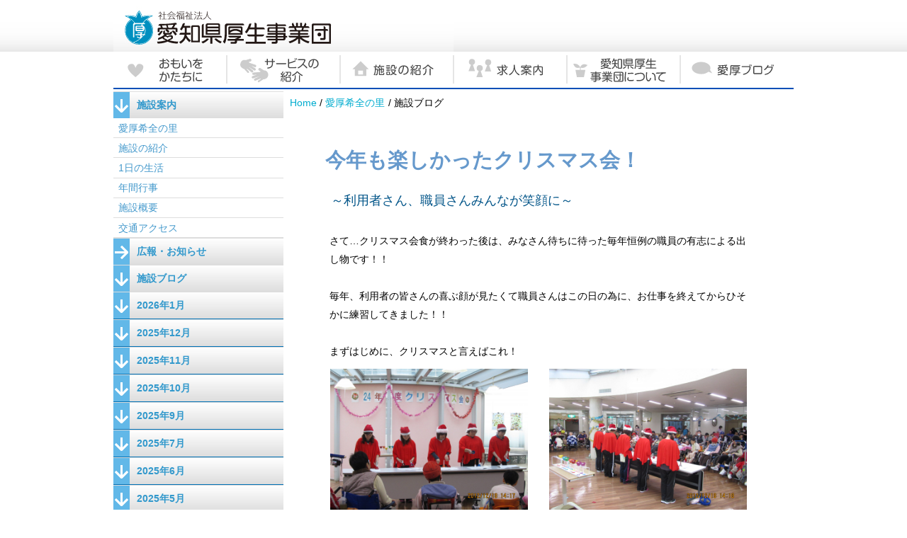

--- FILE ---
content_type: text/html; charset=UTF-8
request_url: https://www.ai-kou.or.jp/handi_kizen/2012122515280713.html
body_size: 5154
content:
<!DOCTYPE HTML PUBLIC "-//W3C//DTD HTML 4.01 Transitional//EN" "http://www.w3.org/TR/html4/loose.dtd">
<html>
<head>
<meta http-equiv="Content-Type" content="text/html; charset=UTF-8">
<title>今年も楽しかったクリスマス会！　</title>
<meta name="robots" content="noodp">
<meta name='keyword' content=''>
<meta name='description' content=''>
<link rel="stylesheet" href="../css/common_style.css" type="text/css">
<link rel="stylesheet" href="../css/news_style.css" type="text/css">
<link rel="stylesheet" href="../css/design_2030.css" type="text/css">
<script language="JavaScript" src="../js/common_js.js"></script>
<!--HTML_maker_js-->
</head>
<body>
<div id="wrapper">
<div id="header"><!--goto_home--><a href="../index.html" class="logo">HOMEへ戻る</a><!--goto_home--></div>
<hr class="visit">
<div id="content">
<div id="menu"><noscript><a href="../other/site_map.html" class="logo">サイトマップ</a></noscript></div>
<hr class="visit">
<div id="submenu"></div>
<hr class="visit">
<!--本文ここから-->
<div id="main">
<DIV id=DivInfo><DIV class=corner>
<IMG src="../images/corner_2030.gif">
</DIV><DIV class=category>
<IMG src="../images/category_2030_40.gif">
</DIV>
<BR class=end>
</DIV><DIV id=DivTitle><P class=date_r>2012/12/20</P><DIV id=DivTitleImg class=gallery_non>
</DIV><DIV class=standard><H1>今年も楽しかったクリスマス会！　</H1><P class=read>～利用者さん、職員さんみんなが笑顔に～</P>
</DIV>
</DIV><DIV id=DivText><DIV class=gallery_non>
</DIV><DIV class=standard><P class=hm_bodytext_l>さて…クリスマス会食が終わった後は、みなさん待ちに待った毎年恒例の職員の有志による出し物です！！ <BR>
<BR>毎年、利用者の皆さんの喜ぶ顔が見たくて職員さんはこの日の為に、お仕事を終えてからひそかに練習してきました！！ <BR>
<BR>まずはじめに、クリスマスと言えばこれ！</P>
</DIV>
</DIV><DIV id=DivGallery><DIV class=gallery02><DIV onclick=Viewer(this)><DL><DT>
<IMG title=職員さんの真剣な表情！ alt=職員さんの真剣な表情！ src="./images/2012122515280713_0.jpg">
</A>
</DT><DD>職員さんの真剣な表情！</DD>
</DL>
</DIV><DIV onclick=Viewer(this)><DL><DT>
<IMG title=利用者の皆さんもハンドベルの美しい音色に耳を傾けています。 alt=利用者の皆さんもハンドベルの美しい音色に耳を傾けています。 src="./images/2012122515280713_1.jpg">
</A>
</DT><DD>利用者の皆さんもハンドベルの美しい音色に耳を傾けています。</DD>
</DL>
</DIV>
</DIV>
</DIV><DIV id=DivText><DIV class=gallery_non>
</DIV><DIV class=standard><P class=hm_bodytext_l>さて、続きましては…。 <BR>
<BR>国民的人気のあのグループ！ <BR>
<BR>利用者さんの中にもファンがたくさんいます（＾－＾） <BR>
<BR class=end>
</P>
</DIV>
</DIV><DIV id=DivGallery><DIV class=gallery02><DIV onclick=Viewer(this)><DL><DT>
<IMG title=登場しました！！ alt=登場しました！！ src="./images/2012122515280713_5.jpg">
</A>
</DT><DD>登場しました！！</DD>
</DL>
</DIV><DIV onclick=Viewer(this)><DL><DT>
<IMG title="ＡＫＳです！！&#13;&#10;（愛厚希全の里）です(笑)！" alt="ＡＫＳです！！&#13;&#10;（愛厚希全の里）です(笑)！" src="./images/2012122515280713_6.jpg">
</A>
</DT><DD>ＡＫＳです！！ <BR>（愛厚希全の里）です(笑)！</DD>
</DL>
</DIV>
</DIV>
</DIV><DIV id=DivGallery><DIV class=gallery02><DIV onclick=Viewer(this)><DL><DT>
<IMG title=この日の為に練習を重ねてきました！ alt=この日の為に練習を重ねてきました！ src="./images/2012122515280713_8.jpg">
</A>
</DT><DD>この日の為に練習を重ねてきました！</DD>
</DL>
</DIV><DIV onclick=Viewer(this)><DL><DT>
<IMG title="最後は皆さんお楽しみの抽選会！&#13;&#10;所長サンタさんの登場です！" alt="最後は皆さんお楽しみの抽選会！&#13;&#10;所長サンタさんの登場です！" src="./images/2012122515280713_10.jpg">
</A>
</DT><DD>最後は皆さんお楽しみの抽選会！ <BR>所長サンタさんの登場です！</DD>
</DL>
</DIV>
</DIV>
</DIV><DIV id=DivText><DIV class=gallery_non>
</DIV><DIV class=standard><P class=hm_bodytext_l>今年も笑いあり、感動あり(笑)の楽しいクリスマス会でした。 <BR>
<BR>毎年、この日を楽しみに待っていてくれる利用者さん達の楽しそうな顔をみると、また来年も、そしてこの先ずっと続けていけるような気がしました！<BR class=end>
</P>
</DIV>
</DIV><DIV id=DivText><DIV class=gallery_non>
</DIV><DIV class=standard><P class=hm_bodytext_r>愛厚希全の里　広報委員会<BR class=end>
</P>
</DIV>
</DIV>
<p class="back_but_r"><a href="../">ホームへ</a>│<a href="#header">先頭へ</a>│<a href="javascript:history.back()">前へ戻る</a></p>
</div>
<!--本文ここまで-->
<hr class="visit">
<br class="end">
</div>
<div id="footer"></div>
</div>
</body>
</html>


--- FILE ---
content_type: application/javascript; charset=utf-8
request_url: https://www.ai-kou.or.jp/js/news_list.js
body_size: 1082550
content:
if(!NewsListArray){
	var NewsListArray = new Array;
}NewsListArray[1] = new Array;
NewsListArray[1][10] = [
	['2024/03/15','設立６０周年記念特設サイトができました','./2024031516195167.html','_self','10'],
	['2024/03/15','愛厚ホーム西尾苑始め4施設の給食業務委託に係る条件付き公募型プロポーザルの公告について','./2024031516551644.html','_self','10'],
	['2023/11/22','半田の里PR動画作成しました。','./2023112216075277.html','_self','10'],
	['2023/08/21','令和5年度　ノートパソコン売買契約に係る一般競争入札について','./2023082111180079.html','_self','10'],
	['2023/02/21','愛厚弥富の里日中サービス支援型グループホーム建設工事に係る制限付き一般競争入札について','./2023021713034621.html','_self','10'],
	['2023/02/14','愛厚ホーム豊川苑及び愛厚ホーム大府苑における新型コロナウイルス感染症の収束について（ご報告）','./2023021409300972.html','_self','10'],
	['2023/02/01','愛厚希全の里における新型コロナウイルス感染症の収束について（ご報告）','./2023020111382605.html','_self','10'],
	['2023/01/31','愛厚ホーム西尾苑、愛厚ホーム瀬戸苑における新型コロナウイルス感染症の収束について（ご報告）','./2023013008442782.html','_self','10'],
	['2023/01/18','愛厚半田の里ケアホームにおける新型コロナウイルス感染症の収束について（ご報告）','./2023011013471932.html','_self','10'],
	['2023/01/18','愛厚希全の里における新型コロナウイルス感染症の発生について（ご報告）','./2023011817304351.html','_self','10'],
	['2023/01/16','愛厚ホーム大府苑における新型コロナウイルス感染症の拡大について（ご報告）','./2023011013424972.html','_self','10'],
	['2023/01/05','愛厚ホーム大府苑における新型コロナウイルス感染症の発生について（ご報告）','./2023010516075057.html','_self','10'],
	['2023/01/04','愛厚ホーム豊川苑における新型コロナウイルス感染症の発生について（ご報告）','./2023010411080192.html','_self','10'],
	['2022/12/23','愛厚半田の里ケアホームにおける新型コロナウイルス感染症の発生について（ご報告）','./2022122314025948.html','_self','10'],
	['2022/12/21','愛厚ホーム設楽苑における新型コロナウイルス感染症の収束について（ご報告）','./2022122109334877.html','_self','10'],
	['2022/12/20','愛厚ホーム瀬戸苑における新型コロナウイルス感染症の発生について（ご報告）','./2022122008575153.html','_self','10'],
	['2022/12/19','愛厚ホーム西尾苑における新型コロナウイルス感染症の発生について（ご報告）','./2022121516410019.html','_self','10'],
	['2022/12/05','愛厚ホーム設楽苑における新型コロナウイルス感染症の発生について（ご報告）','./2022120512074802.html','_self','10'],
	['2022/11/21','愛厚ならわ学園における新型コロナウイルス感染症の収束について（ご報告）','./2022112111094062.html','_self','10'],
	['2022/11/09','愛厚ならわ学園における新型コロナウイルス感染症の発生について（ご報告）','./2022110916320199.html','_self','10'],
	['2022/10/04','愛厚新生寮における新型コロナウイルス感染症の収束について（ご報告）','./2022100313464188.html','_self','10'],
	['2022/09/13','愛厚ホーム小牧苑における新型コロナウイルス感染症の収束について（ご報告）','./2022091213544216.html','_self','10'],
	['2022/09/07','愛厚ホーム東郷苑、愛厚ホーム瀬戸苑、愛厚はなのきの里、愛厚半田の里における新型コロナウイルス感染症の収束について（ご報告）','./2022090515062508.html','_self','10'],
	['2022/08/29','愛厚新生寮における新型コロナウイルス感染症の発生について（ご報告）','./2022082909012547.html','_self','10'],
	['2022/08/24','愛厚半田の里における新型コロナウイルス感染症の発生について（ご報告）','./2022082411345686.html','_self','10'],
	['2022/08/22','愛厚ホーム小牧苑における新型コロナウイルス感染症の発生について③（ご報告）','./2022082214514164.html','_self','10'],
	['2022/08/22','愛厚ホーム瀬戸苑における新型コロナウイルス感染症の発生について（ご報告）','./2022082216532547.html','_self','10'],
	['2022/08/19','愛厚ホーム小牧苑における新型コロナウイルス感染症の発生について②（ご報告）','./2022081917062730.html','_self','10'],
	['2022/08/17','愛厚ホーム小牧苑における新型コロナウイルス感染症の発生について（ご報告）','./2022081711260300.html','_self','10'],
	['2022/08/10','愛厚ホーム東郷苑と愛厚はなのきの里における新型コロナウイルス感染症の発生について（ご報告）','./2022081018205591.html','_self','10'],
	['2022/04/11','愛厚ホーム西尾苑の空調設備更新及び自家発電設備設置工事に係る制限付き一般競争入札について','./2022040618130633.html','_self','10'],
	['2022/04/07','愛厚ホーム一宮苑の新型コロナウイルス感染状況のご報告について（第６報）','./2022040716024859.html','_self','10'],
	['2022/03/24','愛厚ホーム一宮苑の新型コロナウイルス感染状況のご報告について（第5報）','./2022032408404659.html','_self','10'],
	['2022/03/23','愛厚ホーム一宮苑の新型コロナウィルス感染状況のご報告について（第４報）','./2022032314551070.html','_self','10'],
	['2022/03/23','愛厚ホーム小牧苑始め10施設の給食業務委託に係る条件付き公募型プロポーザルについて','./2022032315012466.html','_self','10'],
	['2022/03/18','愛厚ホーム一宮苑の新型コロナウイルス感染状況のご報告について（第3報）','./2022031811352101.html','_self','10'],
	['2022/03/17','愛厚ホーム一宮苑の新型コロナウイルス感染状況のご報告について','./2022031716502235.html','_self','10'],
	['2022/03/02','愛厚ホーム一宮苑の新型コロナウイルス感染症クラスターの発生について（お詫びとご報告）','./2022030210375750.html','_self','10'],
	['2022/02/25','愛厚藤川の里の新型コロナウィルス感染状況のご報告について（第４報）','./2022022512591798.html','_self','10'],
	['2022/02/21','愛厚ならわ学園の外壁塗装及び屋上防水改修工事に係る制限付き一般競争入札について','./2022020909402659.html','_self','10'],
	['2022/02/21','愛厚ホーム一宮苑の大規模改修工事に係る制限付き一般競争入札について','./2022022108274057.html','_self','10'],
	['2022/02/18','愛厚藤川の里の新型コロナウィルス感染状況のご報告について（第３報）','./2022021810375657.html','_self','10'],
	['2022/02/10','２０２２就職説明会＆施設見学会を開催します！','./2022021008580082.html','_self','10'],
	['2022/02/10','愛厚藤川の里の新型コロナウイルス感染状況のご報告について（第２報）','./2022021018065478.html','_self','10'],
	['2022/02/07','新型コロナウィルス感染症クラスターの発生について（お詫びとご報告）','./2022020710055256.html','_self','10'],
	['2022/01/14','愛厚ホーム一宮苑給食業務委託に係る条件付き公募型プロポーザルの審査結果について','./2022011413105038.html','_self','10'],
	['2021/10/04','【１０月開催】オンライン就職説明会','./2021100409394269.html','_self','10'],
	['2021/09/13','【９月開催】オンライン就職説明会','./2021091308093062.html','_self','10'],
	['2021/07/01','【７月・８月開催】２０２１オンライン就職説明会を開催します！','./2021070110040984.html','_self','10'],
	['2021/06/14','半田市３施設見学ツアーを開催します！','./2021061416372969.html','_self','10'],
	['2021/05/28','【６月開催】２０２１オンライン就職説明会を開催します！','./2021052808590265.html','_self','10'],
	['2021/04/15','愛厚ホーム佐屋苑改築工事制限付き一般競争入札','./2021032216010173.html','_self','10'],
	['2021/04/13','【５月追加開催決定】２０２１就職説明会＆施設見学会を開催します！','./2021041308461388.html','_self','10'],
	['2021/01/04','【新社会人向けオンラインセミナー】','./2021010412424540.html','_self','10'],
	['2020/08/27','オンライン就職説明会開催します！','./2020082709055266.html','_self','10'],
	['2020/07/07','オンライン個別就職相談会実施します！','./2020070715501585.html','_self','10'],
	['2019/10/10','愛厚ホーム佐屋苑改築基本設計プロポーザルについて','./2019101008152720.html','_self','10'],
	['2019/09/12','愛厚へ遊びに来ませんか？？','./2019091211553902.html','_self','10'],
	['2019/05/27','愛厚はなのきの里改築工事制限付き一般競争入札（再入札）','./2019052114344806.html','_self','10'],
	['2019/05/09','愛厚はなのきの里改築工事制限付き一般競争入札について','./2019051416015547.html','_self','10'],
	['2019/02/07','就職説明会を開催します！','./2019020712595985.html','_self','10'],
	['2018/11/01','介護職インタビュー動画を掲載しました','./2018071915081917.html','_self','10'],
	['2018/05/07','就職説明会を開催します！','./2018050709264547.html','_self','10']
];
NewsListArray[7990] = new Array;
NewsListArray[7990][10] = [
	['2025/02/27','個人情報の取り扱いについて','./2025022716445509.html','_self','10'],
	['2025/02/27','個人情報の取り扱いについて','./2025022717103919.html','_self','10'],
	['2025/02/27','サイトポリシー','./2025022716190713.html','_self','10'],
	['2025/02/27','サイトポリシー','./2025022717050136.html','_self','10']
];
NewsListArray[8010] = new Array;
NewsListArray[8010][30] = [
	['2020/04/20','おもいを かたちに','./2020041711344811.html','_self','30']
];
NewsListArray[8010][20] = [
	['2022/04/13','新リクルートサイトを立ち上げました','./2022041310063943.html','_self','20']
];
NewsListArray[10] = new Array;
NewsListArray[10][10] = [
	['2022/07/19','ごあいさつ','./2022071916423346.html','_self','10'],
	['2015/02/16','おもいを　かたちに','./2012021610105168.html','_self','10'],
	['2012/02/16','お気軽にお問い合わせください','./2012021610271570.html','_self','10'],
	['2012/02/16','シンボルマークについて','./2012021610342241.html','_self','10']
];
NewsListArray[20] = new Array;
NewsListArray[20][50] = [
	['2012/02/17','サービスの紹介','./2012021701440633.html','_self','50']
];
NewsListArray[20][10] = [
	['2012/02/16','特別養護老人ホーム','./2012021610383633.html','_self','10'],
	['2012/02/16','養護老人ホーム','./2012021610390763.html','_self','10'],
	['2012/02/16','救護施設','./2012021610393668.html','_self','10'],
	['2012/02/16','障害者支援施設（身体・知的障がい者）','./2012021610401553.html','_self','10'],
	['2013/02/16','グループホーム','./2012021610423124.html','_self','10'],
	['2017/06/06','児童心理治療施設','./2012021610431792.html','_self','10']
];
NewsListArray[20][20] = [
	['2012/02/16','ショートステイ（短期入所）','./2012021610463756.html','_self','20'],
	['2012/02/16','デイサービス（通所介護）','./2012021610482246.html','_self','20'],
	['2020/02/16','ケアプラン作成（居宅介護支援）','./2012021610484829.html','_self','20'],
	['2012/02/16','地域包括支援センター','./2012021610491181.html','_self','20'],
	['2020/02/16','日中一時支援','./2012021610493814.html','_self','20'],
	['2020/02/16','相談支援','./2012021610500861.html','_self','20']
];
NewsListArray[20][30] = [
	['2012/02/16','保育所','./2012021610534008.html','_self','30']
];
NewsListArray[30] = new Array;
NewsListArray[30][10] = [
	['2017/06/06','すべての運営施設一覧','./2012021610580456.html','_self','10'],
	['2012/02/16','地図で見る施設一覧','./2012021611051769.html','_self','10']
];
NewsListArray[50] = new Array;
NewsListArray[50][10] = [
	['2020/10/26','定款','./2014061810283036.html','_self','10'],
	['2012/02/16','組織概要','./2012021611163333.html','_self','10'],
	['2018/04/01','報酬等の規程','./2017040513334680.html','_self','10'],
	['2014/07/14','沿革','./2012021611165486.html','_self','10'],
	['2015/04/01','愛知県厚生事業団事務局組織体制','./2016012711423544.html','_self','10'],
	['2020/08/16','私たちの誓い','./2020081618561807.html','_self','10'],
	['2021/09/21','職員行動規範','./2012083009014854.html','_self','10'],
	['2012/03/22','個人情報保護に関する基本方針','./2012032216235371.html','_self','10'],
	['2020/04/01','役員・評議員の紹介','./2014032907083337.html','_self','10'],
	['2015/07/01','施設運営適正化委員会','./2015070716401184.html','_self','10'],
	['2018/06/27','働きやすい職場づくり 認証・評価','./2018062613382467.html','_self','10'],
	['2017/06/06','交通アクセス','./2012021611184797.html','_self','10'],
	['2012/02/16','関連リンク','./2012021611182855.html','_self','10']
];
NewsListArray[50][20] = [
	['2021/03/30','愛知県厚生事業団経営計画','./2012031618325147.html','_self','20']
];
NewsListArray[50][30] = [
	['2025/06/06','令和７年度　資金収支予算','./2025060614363539.html','_self','30'],
	['2025/06/06','令和７年度　事業計画','./2025060614155680.html','_self','30'],
	['2024/03/15','令和６年度　事業計画','./2024031515154936.html','_self','30'],
	['2024/03/15','令和６年度　資金収支予算','./2024031515073031.html','_self','30'],
	['2023/06/29','令和５年度　資金収支予算','./2023062910572785.html','_self','30'],
	['2023/06/29','令和５年度　事業計画','./2023062910490513.html','_self','30'],
	['2022/04/27','令和４年度　資金収支予算','./2022042709232134.html','_self','30'],
	['2022/04/27','令和４年度　事業計画','./2022042709373160.html','_self','30'],
	['2021/07/28','令和3年度　資金収支予算','./2021072815272869.html','_self','30'],
	['2021/07/28','令和3年度　事業計画','./2021072816041215.html','_self','30'],
	['2020/08/12','令和2年度　資金収支予算','./2020081216560020.html','_self','30'],
	['2020/08/12','令和2年度　事業計画','./2020081216543150.html','_self','30'],
	['2019/02/20','平成31年度　資金収支予算','./2019022518091569.html','_self','30'],
	['2018/02/01','平成31年度　事業計画','./2019022518020185.html','_self','30'],
	['2018/05/01','平成30年度　資金収支予算','./2018072608543702.html','_self','30'],
	['2018/02/01','平成30年度　事業計画','./2018051720083560.html','_self','30'],
	['2017/03/23','平成29年度　資金収支予算','./2018072608382280.html','_self','30'],
	['2017/04/01','平成29年度　事業計画','./2017051415161518.html','_self','30'],
	['2016/03/23','平成28年度　資金収支予算','./2016032314063329.html','_self','30'],
	['2016/03/23','平成28年度　事業計画','./2016032313144239.html','_self','30']
];
NewsListArray[50][40] = [
	['2025/06/13','令和６年度　事業報告','./2025061314381909.html','_self','40'],
	['2025/06/13','令和６年度　決算','./2025061314235363.html','_self','40'],
	['2024/08/22','令和５年度　事業報告','./2024082213131676.html','_self','40'],
	['2024/08/22','令和５年度　決算','./2024082213163076.html','_self','40'],
	['2023/06/29','令和４年度　事業報告','./2023062911255061.html','_self','40'],
	['2023/06/29','令和４年度　決算','./2023062911063971.html','_self','40'],
	['2022/07/06','令和３年度　決算','./2022070614572081.html','_self','40'],
	['2022/07/06','令和３年度　事業報告','./2022070614510055.html','_self','40'],
	['2021/07/29','令和2年度　事業報告','./2021072913330627.html','_self','40'],
	['2021/07/29','令和2年度　決算','./2021072913133156.html','_self','40'],
	['2020/08/11','令和元年度　事業報告','./2020081119100538.html','_self','40'],
	['2020/08/11','令和元年度　決算','./2020081118481162.html','_self','40'],
	['2019/07/02','平成30年度　事業報告','./2019061313093728.html','_self','40'],
	['2019/07/01','平成30年度　決算','./2019061313001908.html','_self','40'],
	['2018/07/25','平成29年度　事業報告','./2018072517511946.html','_self','40'],
	['2018/07/01','平成29年度　決算','./2018072517424289.html','_self','40'],
	['2017/06/09','平成28年度　事業報告','./2016060916021832.html','_self','40'],
	['2017/07/01','平成28年度　決算','./2017072114545903.html','_self','40']
];
NewsListArray[50][70] = [
	['2022/07/06','令和６年度　社会福祉法人現況報告書','./2024082214202812.html','_self','70'],
	['2022/07/06','令和５年度　社会福祉法人現況報告書','./2024082214190192.html','_self','70'],
	['2022/07/06','令和４年度　社会福祉法人現況報告書','./2022070617153068.html','_self','70'],
	['2022/07/06','令和３年度　社会福祉法人現況報告書','./2022070617074134.html','_self','70'],
	['2020/09/30','令和2年度　社会福祉法人現況報告書','./2020093013393547.html','_self','70'],
	['2019/04/01','令和元年度　社会福祉法人現況報告書','./2019061310114953.html','_self','70'],
	['2018/04/01','平成30年度　社会福祉法人現況報告書','./2018072516340295.html','_self','70'],
	['2017/04/01','平成29年度　社会福祉法人現況報告書','./2018072514415036.html','_self','70'],
	['2016/04/01','平成28年度　社会福祉法人現況報告書','./2016062217580992.html','_self','70'],
	['2015/07/31','平成27年度　社会福祉法人現況報告書','./2015073113212365.html','_self','70'],
	['2014/08/21','平成26年度　社会福祉法人現況報告書','./2014082111523388.html','_self','70']
];
NewsListArray[50][50] = [
	['2020/08/29','愛知県厚生事業団機関誌『清明』','./2018082909543275.html','_self','50'],
	['2017/06/06','各施設の広報誌一覧','./2013100314302730.html','_self','50']
];
NewsListArray[50][80] = [
	['2012/02/29','オリジナル商品の販売','./2012022920232599.html','_self','80'],
	['2013/03/15','愛厚希全の里「夢風船」','./2013031513500810.html','_self','80'],
	['2012/02/16','手作りお菓子','./2012061418050985.html','_self','80'],
	['2012/02/16','飲食物','./2012021611251423.html','_self','80'],
	['2012/02/16','工芸品','./2012021611253892.html','_self','80'],
	['2012/02/16','植物','./2012021611262643.html','_self','80'],
	['2012/02/29','日用品','./2012022919111928.html','_self','80'],
	['2012/02/29','喫茶店','./2012022919113635.html','_self','80'],
	['2012/02/16','軽作業','./2012021611270050.html','_self','80']
];
NewsListArray[50][60] = [
	['2024/03/15','愛厚ホーム西尾苑始め4施設の給食業務委託に係る条件付き公募型プロポーザルについて','./2024031418130412.html','_self','60'],
	['2023/08/21','令和5年度　ノートパソコン売買契約に係る一般競争入札について','./2023082110202987.html','_self','60'],
	['2023/02/21','愛厚弥富の里日中サービス支援型グループホーム建設工事に係る制限付き一般競争入札の公告について','./2023022108514797.html','_self','60'],
	['2021/04/11','愛厚ホーム西尾苑の空調設備更新及び自家発電設備設置工事に係る制限付き一般競争入札の公告について','./2022040618191374.html','_self','60'],
	['2022/03/22','愛厚ホーム小牧苑始め10施設の給食業務委託に係る条件付き公募型プロポーザルについて','./2022031517143691.html','_self','60'],
	['2021/02/21','愛厚ホーム一宮苑の大規模改修工事に係る制限付き一般競争入札の公告について','./2022020207454253.html','_self','60'],
	['2021/02/21','愛厚ならわ学園の外壁塗装及び屋上防水改修工事に係る制限付き一般競争入札の公告について','./2022020815434033.html','_self','60'],
	['2022/01/14','愛厚ホーム一宮苑給食業務委託に係る条件付き公募型プロポーザルについて','./2022011410431873.html','_self','60'],
	['2021/04/15','愛厚ホーム佐屋苑改築工事制限付き一般競争入札','./2021040616042172.html','_self','60'],
	['2019/10/10','愛厚ホーム佐屋苑改築基本設計プロポーザルについて','./2019100111185503.html','_self','60'],
	['2019/07/29','愛厚はなのきの里改築工事制限付き一般競争入札（再入札）','./2019072913165312.html','_self','60']
];
NewsListArray[50][90] = [
	['2020/07/31','処遇改善加算取得に必要な職場環境等要件の取組状況について','./2020111217322495.html','_self','90']
];
NewsListArray[70] = new Array;
NewsListArray[70][20] = [
	['2017/06/06','愛厚ブログ更新一覧','./2012032310591866.html','_self','20']
];
NewsListArray[70][10] = [
	['2025/10/30','令和７年度防災危機管理研修を実施しました','./2025103010184173.html','_self','10'],
	['2025/08/28','福祉施策等に関する要望書を愛知県へ提出しました','./2025082819051631.html','_self','10'],
	['2025/07/22','東海・北陸ブロック事業団第１回ブロック会議を開催しました','./2025072213301609.html','_self','10'],
	['2025/04/04','岡崎市立矢作中学校の企業訪問の受入れを実施しました!','./2025040413380295.html','_self','10'],
	['2025/01/16','車両及び車椅子を寄附していただきました','./2025011611472702.html','_self','10'],
	['2024/03/05','能登半島地震被災施設応援派遣（介護）職員現地報告及び福祉施設の防災ＢＣＰ研修会を開催しました！','./2024030410372453.html','_self','10'],
	['2024/01/09','石川県社会福祉事業団へ物資の支援を行いました！','./2024010910542952.html','_self','10'],
	['2023/11/27','法人設立６０周年記念式典を開催しました','./2023112715273503.html','_self','10'],
	['2023/10/23','令和５年第３回理事会を開催しました','./2023102314071591.html','_self','10'],
	['2023/09/04','愛知県への要望活動を行いました','./2023090408524948.html','_self','10'],
	['2023/02/21','愛厚弥富の里日中サービス支援型グループホームの建設工事に係る制限付き一般競争入札の公告について','./2023022109300123.html','_self','10'],
	['2022/08/25','愛知県へ要望活動を行いました','./2022082509271327.html','_self','10'],
	['2022/02/10','２０２２就職説明会＆施設見学会を開催します！','./2022021009085725.html','_self','10'],
	['2021/12/28','インターンシップやってます！','./2021122811484059.html','_self','10'],
	['2021/12/28','幸田町と協定を締結しました','./2021122709015270.html','_self','10'],
	['2021/11/30','「福祉・介護の就職総合フェア」に出展します！','./2021113008070015.html','_self','10'],
	['2021/10/04','【１０月開催】オンライン就職説明会','./2021100409551732.html','_self','10'],
	['2021/09/13','【９月開催】オンライン就職説明会','./2021091307592081.html','_self','10'],
	['2021/07/16','食べ物の寄附をいただきました！','./2021071609423016.html','_self','10'],
	['2021/07/01','【７月・８月開催】２０２１オンライン就職説明会を開催します！','./2021070109440674.html','_self','10'],
	['2021/06/14','半田市３施設見学ツアーを開催します！','./2021061416204311.html','_self','10'],
	['2021/05/28','【６月開催】２０２１オンライン就職説明会を開催します！','./2021052809162507.html','_self','10'],
	['2021/04/19','【５月追加開催決定】２０２１就職説明会＆施設見学会を開催します！','./2021041918500527.html','_self','10'],
	['2021/04/15','愛厚ホーム佐屋苑の改築に係る制限付き一般競争入札の公告について','./2021041511502633.html','_self','10'],
	['2021/04/01','第４期愛知県厚生事業団経営計画の策定について','./2021040108070598.html','_self','10'],
	['2021/03/16','２０２１就職説明会＆施設見学会を開催します！','./2021031617524597.html','_self','10'],
	['2021/02/19','就職フェアに出展します！','./2021021914110010.html','_self','10'],
	['2021/02/08','◆いよいよ明日締め切り!!◆【新社会人向けオンラインセミナー】','./2021012709251200.html','_self','10'],
	['2021/01/09','【新社会人向けオンラインセミナー】','./2021010707203990.html','_self','10'],
	['2020/08/28','オンライン就職説明会（9月、10月）開催します！','./2020082709253063.html','_self','10'],
	['2020/06/04','事務用備品が寄贈されました！','./2020060308552968.html','_self','10'],
	['2020/05/29','マスクが寄贈されました！','./2020052912162895.html','_self','10'],
	['2020/04/27','オンライン就職説明会を開催します！','./2020042714303278.html','_self','10'],
	['2020/04/10','就職フェアに出展します（オンライン）','./2020041014085978.html','_self','10'],
	['2020/04/06','就職フェアに出展します（オンライン）','./2020040610391019.html','_self','10'],
	['2020/01/07','福祉・介護の就職総合フェアに出展します！','./2020010708150832.html','_self','10'],
	['2019/12/09','あいち介護技術コンテスト２０１９グランプリ受賞！！','./2019120918594283.html','_self','10'],
	['2019/09/24','2020年4月採用者積極募集中！！','./2019092410272242.html','_self','10'],
	['2019/08/07','介護TikTokコンテスト開催！！','./2019080714302471.html','_self','10'],
	['2019/07/26','保育のお仕事就職フェスティバルに出展します！','./2019072310223820.html','_self','10'],
	['2019/06/25','「福祉・介護の就職総合フェア」に出展します！','./2019062508510258.html','_self','10'],
	['2019/06/21','「福祉・介護の就職総合フェア」に出展します！','./2019061211494253.html','_self','10'],
	['2019/05/24','介護員研修（１年目）を開催しました','./2019052808340548.html','_self','10'],
	['2019/04/26','新規採用職員研修を開催しました','./2019042618503033.html','_self','10'],
	['2019/03/12','あいち女性の活躍促進１００社ＰＲプロジェクト','./2019031211254139.html','_self','10'],
	['2019/03/01','マイナビ2020のエントリー受付開始！','./2019030116415094.html','_self','10'],
	['2019/02/28','介護ＯＪＴ担当者研修を開催しました','./2019022815191098.html','_self','10'],
	['2019/02/28','指導員研修（2）を開催しました。','./2019022619160032.html','_self','10'],
	['2019/02/28','業務改善提案実践報告会','./2019022810373997.html','_self','10'],
	['2019/02/22','認知症ケア研修','./2019022208441197.html','_self','10'],
	['2019/04/17','2019就職説明会＆施設見学会を開催します！','./2019020817284836.html','_self','10'],
	['2019/01/23','介護員研修（7）を開催しました','./2019012316311938.html','_self','10'],
	['2019/01/18','看護職員研修（2）を開催しました','./2019011817453541.html','_self','10'],
	['2018/12/07','福祉・介護の就職総合フェア（名古屋）に出展します!','./2018120714012829.html','_self','10'],
	['2018/11/14','介護員研修（採用１０年目）を開催しました','./2018111408570736.html','_self','10'],
	['2018/11/07','メッセナゴヤ2018「名古屋市女性の活躍推進企業ブース」に出展します！','./2018110709484222.html','_self','10'],
	['2018/10/30','ケアマネ・サビ管合同研修を開催しました','./2018103018044892.html','_self','10'],
	['2018/10/29','高校生のための合同企業説明会（名古屋）に出展します！','./2018102908432440.html','_self','10'],
	['2018/10/04','会社合同説明会（名古屋）に出展します！','./2018100407573822.html','_self','10'],
	['2018/10/01','介護の魅力ネットあいちにインタビュー記事が掲載されました！','./2018100112345226.html','_self','10'],
	['2018/09/21','施設長級職員研修を開催しました。','./2018092116173799.html','_self','10'],
	['2018/09/18','【第3弾】介護職インタビュー動画を掲載しました','./2018091816553103.html','_self','10'],
	['2018/09/14','会社合同説明会（名古屋）に出展します！','./2018091414411728.html','_self','10'],
	['2018/09/07','すべての施設で「AICHI WISH企業」認定を受けました！','./2018090709320617.html','_self','10'],
	['2018/08/30','介護員研修（３年目）を開催しました。','./2018083009140677.html','_self','10'],
	['2018/08/27','ケアマネ受験対策講座が全回終了しました。','./2018082713480159.html','_self','10'],
	['2018/08/24','【第2弾】介護職インタビュー動画を掲載しました','./2018082413433362.html','_self','10'],
	['2018/08/02','法人公式Twitter（ツイッター）はじめました！','./2018080215253688.html','_self','10'],
	['2018/08/01','介護員研修（１年目）を開催しました。','./2018080118262419.html','_self','10'],
	['2018/07/19','介護職インタビュー動画を掲載しました','./2018071915181958.html','_self','10'],
	['2018/07/19','主任級職員研修を開催しました。','./2018071913462028.html','_self','10'],
	['2018/07/13','プレゼンテーション研修を開催しました。','./2018071318272186.html','_self','10'],
	['2018/07/09','「あいち女性の活躍プロモーションリーダー」に就任','./2018070913102972.html','_self','10'],
	['2018/06/29','機能訓練職員研修','./2018062913174936.html','_self','10'],
	['2018/06/15','指導員研修を開催しました。','./2018061510301322.html','_self','10'],
	['2018/06/25','福祉・介護の就職総合フェア（名古屋）に出展します','./2018061811054767.html','_self','10'],
	['2018/06/05','法人Facebookページ','./2018060511533967.html','_self','10'],
	['2018/06/06','福祉・介護の就職総合フェア（豊橋）に出展します','./2018052811364651.html','_self','10'],
	['2018/05/21','最新の介護機器を求めて','./2018051819303184.html','_self','10'],
	['2018/05/15','介護員研修（1年目）を開催しました','./2018051510450497.html','_self','10'],
	['2018/05/07','就職説明会を開催します！','./2018042514234824.html','_self','10'],
	['2018/04/19','新規採用職員研修','./2018041918405208.html','_self','10'],
	['2018/04/13','就職イベント「職コン」に出展します','./2018041312533072.html','_self','10'],
	['2018/03/07','愛知県「介護事業所人材育成認証評価事業」の認証を受けました','./2018030714253163.html','_self','10'],
	['2018/02/23','認知症ケアに関する研修を開催しました','./2018022309085734.html','_self','10'],
	['2018/02/23','主査級職員研修を開催しました','./2018022210584651.html','_self','10'],
	['2018/02/09','事務職員研修を開催しました','./2018020817023877.html','_self','10'],
	['2018/01/31','ワークライフバランス、女性活躍のダブル認証をいただきました','./2018013009085866.html','_self','10'],
	['2018/01/29','介護員研修（採用１０年目）を開催しました','./2018012909381041.html','_self','10'],
	['2018/01/26','介護員研修（採用５年目）を開催しました','./2018012617261714.html','_self','10'],
	['2018/01/26','強度行動障害に関する研修を開催しました','./2018012515025235.html','_self','10'],
	['2017/12/27','新規採用職員研修（2）を開催しました','./2017122613590700.html','_self','10'],
	['2017/12/18','機能訓練職員研修（1）を開催しました','./2017121217430627.html','_self','10'],
	['2017/12/12','福祉・介護の就職総合フェア（名古屋）に出展します','./2017121208061893.html','_self','10'],
	['2017/11/21','看護職員研修（2）を開催しました。','./2017111712502578.html','_self','10'],
	['2017/11/09','保育士のための大就職フェア（名古屋）に出展します','./2017110911191977.html','_self','10'],
	['2017/11/08','栄養士・調理師研修を開催しました。','./2017110621461782.html','_self','10'],
	['2017/10/19','ケアマネ・サビ管合同研修を開催しました','./2017101913494273.html','_self','10'],
	['2017/10/04','メンタルヘルス研修を開催しました。','./2017100409245735.html','_self','10'],
	['2017/09/28','管理者研修を開催しました。','./2017092614405874.html','_self','10'],
	['2017/09/28','２４Ｈシートフォローアップ研修を開催しました。','./2017092611543065.html','_self','10'],
	['2017/09/20','保育士研修を開催しました。','./2017091915191587.html','_self','10'],
	['2017/09/15','法人ＰＲ活動の一環でテレビＣＭが放送されます。','./2017091513363144.html','_self','10'],
	['2017/09/11','主査級職員・看護職員研修（合同）を開催しました。','./2017090810380957.html','_self','10'],
	['2017/08/25','事務職員研修を開催しました。','./2017082515041912.html','_self','10'],
	['2017/08/25','ＯＪＴ担当者研修を開催しました。','./2017082518081687.html','_self','10'],
	['2017/08/22','ケアマネ受験対策講座が全回終了しました。','./2017082211210700.html','_self','10'],
	['2017/08/04','介護員研修（1）\'を開催しました。','./2017080411112088.html','_self','10'],
	['2017/07/18','主任級職員研修を開催しました。','./2017071816484550.html','_self','10'],
	['2017/07/03','指導員研修を開催しました。','./2017070316075207.html','_self','10'],
	['2017/07/03','機能訓練職員研修を開催しました。','./2017070316483495.html','_self','10'],
	['2017/06/26','法人ＰＲ活動の一環でテレビＣＭが放送されます。','./2017062614034954.html','_self','10'],
	['2017/06/05','介護ＯＪＴ担当者研修を開催しました。','./2017060518414010.html','_self','10'],
	['2017/06/05','看取り介護マニュアル活用研修を開催しました。','./2017060518101052.html','_self','10'],
	['2017/06/21','福祉・介護の就職総合フェア（名古屋）に出展します','./2017051711560893.html','_self','10'],
	['2017/05/24','介護員研修（1）を開催しました。','./2017052408402935.html','_self','10'],
	['2017/04/19','新規採用職員研修（2）を開催しました。','./2017041921475267.html','_self','10'],
	['2019/01/04','介護職員初任者研修受講料を全額補助します！','./2017041412501614.html','_self','10'],
	['2017/04/10','就職イベント「職コン」に出展します','./2017041008144250.html','_self','10'],
	['2017/03/02','業務改善報告会実施しました！','./2017030220231824.html','_self','10'],
	['2017/02/22','施設ケアマネ研修を開催しました。','./2017022220312845.html','_self','10'],
	['2017/02/16','居宅ケアマネ研修を開催しました。','./2017021615224585.html','_self','10'],
	['2017/02/10','愛知県「介護事業所人材育成認証評価事業」の認証を受けました','./2017021008131010.html','_self','10'],
	['2017/01/28','福祉・介護の就職総合フェア（名古屋）に出展します','./2017020317283258.html','_self','10'],
	['2016/12/15','女性活躍推進法に基づく認定「えるぼし」を取得！','./2016121414200774.html','_self','10'],
	['2016/12/09','管理者研修を開催しました','./2016120915385985.html','_self','10'],
	['2016/12/09','機能訓練職員研修を開催しました。','./2016120918382124.html','_self','10'],
	['2016/11/21','平成28年度愛知県厚生事業団親和会総会を開催しました','./2016112111270356.html','_self','10'],
	['2016/11/15','介護員研修（6）を開催しました','./2016111511161269.html','_self','10'],
	['2016/10/21','会社合同説明会に出展します','./2016102107502952.html','_self','10'],
	['2016/10/12','新規採用職員研修（2）を開催しました','./2016101216555378.html','_self','10'],
	['2016/09/26','あいち福祉フェア2016に出展します','./2016092608580526.html','_self','10'],
	['2016/09/20','介護員研修（3）を開催しました','./2016092017463533.html','_self','10'],
	['2016/08/25','指導員研修（1）を開催しました','./2016082517114565.html','_self','10'],
	['2016/08/22','24Hシート作成・活用研修【基礎編】を開催しました','./2016082209425686.html','_self','10'],
	['2016/08/01','「福祉・介護の仕事総合展」（名古屋）に出展します','./2016080116561706.html','_self','10'],
	['2016/07/27','機能訓練職員研修を実施しました','./2016072708163970.html','_self','10'],
	['2016/07/21','「福祉・介護の仕事総合展」（豊橋）に出展します','./2016072111274630.html','_self','10'],
	['2016/07/04','保育士研修を開催しました','./2016070409135691.html','_self','10'],
	['2016/06/27','介護機器・ロボット等導入プロジェクト','./2016062708170844.html','_self','10'],
	['2016/06/17','介護職員一年目研修を開催しました','./2016061708502785.html','_self','10'],
	['2016/07/15','就職説明会＆施設見学会を開催します','./2016061608180361.html','_self','10'],
	['2016/06/22','法人フェイスブックページを開設しました','./2016052508285349.html','_self','10'],
	['2016/04/18','新規採用職員研修を開催しました','./2016041809315554.html','_self','10'],
	['2011/01/01','事務局：更新一覧','./2016040617403013.html','_self','10'],
	['2016/03/18','パルロに会いに来て','./2016031808443031.html','_self','10'],
	['2016/03/09','車椅子が寄贈されました！','./2016030917321898.html','_self','10'],
	['2016/02/29','障害者ワークフェアに出展します','./2016022915521112.html','_self','10'],
	['2015/12/21','特養におけるリハビリテーション研修','./2015122108144851.html','_self','10'],
	['2015/11/27','強度行動障害支援に関する研修','./2015112714480394.html','_self','10'],
	['2015/11/26','平成27年度愛知県厚生事業団親和会総会の開催','./2015112611203516.html','_self','10'],
	['2015/11/19','保育士研修を開催しました','./2015111908140970.html','_self','10'],
	['2015/11/06','新規採用職員フォローアップ研修','./2015110616005802.html','_self','10'],
	['2015/10/26','あいち女性輝きカンパニーとして認証されました！','./2015102609032977.html','_self','10'],
	['2015/10/08','管理者研修を実施しました','./2015100815532883.html','_self','10'],
	['2015/09/24','看取りケア研修を実施しました','./2015092115550994.html','_self','10'],
	['2015/08/06','第1回介護ロボット等介護支援機器導入プロジェクト会議を実施！','./2015080613260008.html','_self','10'],
	['2015/07/06','就職説明会＆施設見学会（in西尾苑）','./2015070615462274.html','_self','10'],
	['2015/06/24','機能訓練職員研修を開催しました','./2015062408343722.html','_self','10'],
	['2015/07/03','就職説明＆施設見学会を開催します','./2015060908352236.html','_self','10'],
	['2015/05/27','メンタルヘルス研修を開催しました','./2015052708500116.html','_self','10'],
	['2015/05/08','介護員研修を開催しました','./2015050813183030.html','_self','10'],
	['2015/04/28','新規採用職員研修を開催しました','./2015042808481344.html','_self','10'],
	['2014/11/28','平成26年度愛知県厚生事業団親和会総会の開催','./2014112816111656.html','_self','10'],
	['2014/10/31','料理人の技','./2014103111145014.html','_self','10'],
	['2014/09/02','介護員研修（5）を開催しました。','./2014090217112216.html','_self','10'],
	['2014/08/26','次長級職員研修（2）を開催しました。','./2014082619135149.html','_self','10'],
	['2014/08/01','介護員研修を開催しました。','./2014080119175437.html','_self','10'],
	['2014/07/18','就職説明会を開催しました','./2014071716025650.html','_self','10'],
	['2014/07/15','法人本部が移転しました','./2014071514470316.html','_self','10'],
	['2014/07/11','就職説明会＆施設見学会を開催します','./2014062414120655.html','_self','10'],
	['2014/06/16','就職フェアに参加してきました','./2014061608141812.html','_self','10'],
	['2014/05/28','保育士研修を開催しました','./2014052809265397.html','_self','10'],
	['2014/05/22','ホームページ担当者研修の開催','./2014052211321253.html','_self','10'],
	['2014/05/16','次長級職員研修（1）を開催しました。','./2014051618103554.html','_self','10'],
	['2014/04/28','愛厚ホーム岡崎苑竣工式','./2014042817255879.html','_self','10'],
	['2014/04/24','広報誌作成担当者研修','./2014042413485764.html','_self','10'],
	['2014/04/17','新規採用職員研修を開催しました','./2014041713210638.html','_self','10'],
	['2014/03/24','愛厚ホーム東郷苑デイサービスセンター「東郷庵」の竣工式を開催しました','./2014032804445077.html','_self','10'],
	['2014/01/31','機関紙『清明』第108号を発行しました','./2014020611093560.html','_self','10'],
	['2014/01/31','機能訓練職員研修を実施しました','./2014013116355900.html','_self','10'],
	['2014/01/28','次世代リーダー育成研修（第5回）を実施しました','./2014012812550604.html','_self','10'],
	['2013/01/24','サービス計画作成担当者研修（第6回）を開催しました','./2014012417165987.html','_self','10'],
	['2013/01/17','評価者研修2を開催しました','./2014011716434836.html','_self','10'],
	['2014/01/01','謹賀新年　2014','./2013122518063118.html','_self','10'],
	['2013/12/24','機関紙『清明』第108号の発行に向けて……','./2013122517575016.html','_self','10'],
	['2013/12/04','ライフプランセミナーを実施しました','./2013120318050562.html','_self','10'],
	['2013/11/27','本団設立50周年記念式典・記念祝賀会を開催しました','./2013112516500403.html','_self','10'],
	['2013/11/14','栄養士研修を実施しました','./2013111413414575.html','_self','10'],
	['2013/11/06','料理人の粋','./2013110516503172.html','_self','10'],
	['2013/11/01','施設運営状況調査を実施しました。','./2013110115321626.html','_self','10'],
	['2013/10/23','新規採用職員研修（フォロー研修）を実施しました','./2013102211022693.html','_self','10'],
	['2013/10/11','キャリアアップ研修を実施しました','./2013101114452691.html','_self','10'],
	['2013/10/11','介護員研修を実施しました','./2013101114334287.html','_self','10'],
	['2013/10/11','指導員研修を実施しました','./2013101115004338.html','_self','10'],
	['2013/09/30','機関紙『清明』第107号を発行しました','./2013100918163844.html','_self','10'],
	['2013/09/12','ケアマネジャー受験対策講座（第2回）を実施しました','./2013091119135342.html','_self','10'],
	['2013/09/12','介護員研修を実施しました','./2013091119133217.html','_self','10'],
	['2013/09/09','平成25年度愛知県白壁庁舎防災訓練を実施しました','./2013091010361228.html','_self','10'],
	['2013/08/29','調理師研修を実施しました','./2013082817275178.html','_self','10'],
	['2013/08/28','施設長級職員研修を実施しました','./2013082717362567.html','_self','10'],
	['2013/08/23','サービス計画作成担当者研修（第3回）を実施','./2013082219374449.html','_self','10'],
	['2013/08/23','機関紙『清明』第107号、発行まであと少し……','./2013082613483530.html','_self','10'],
	['2013/08/12','キャリアアップ研修の2回目を実施しました','./2013081212425409.html','_self','10'],
	['2013/07/31','主任級職員研修を実施しました','./2013073114422345.html','_self','10'],
	['2013/07/25','次世代リーダー育成研修（第2回）を実施しました','./2013072512414931.html','_self','10'],
	['2013/07/25','就職説明会を開催しました!','./2013072516240813.html','_self','10'],
	['2013/07/25','機関紙『清明』第107号の発行に向けて……','./2013072520463708.html','_self','10'],
	['2013/07/24','サービス計画作成担当者研修（第2回）を実施','./2013071819230335.html','_self','10'],
	['2013/07/17','福祉の就職総合フェア（名古屋会場）に参加しました','./2013071617101885.html','_self','10'],
	['2013/07/10','事務職員・技術員研修を実施しました!','./2013071208355854.html','_self','10'],
	['2013/07/11','リスクマネジャー研修を実施しました!','./2013071208453215.html','_self','10'],
	['2013/07/08','福祉の就職総合フェアに参加しました','./2013070819253847.html','_self','10'],
	['2013/07/08','ホームページ運用研修、今年も行いました','./2013070817550551.html','_self','10'],
	['2013/07/04','新人さんにインタビュー　～愛厚ホーム瀬戸苑へ行ってきました～','./2013070414372414.html','_self','10'],
	['2013/06/25','次長級職員研修を実施しました','./2013062516535206.html','_self','10'],
	['2013/06/25','就職フェアに参加してきました','./2013062516590570.html','_self','10'],
	['2013/06/24','キャリアアップ研修','./2013062018503863.html','_self','10'],
	['2013/06/20','サービス計画作成担当者研修を実施','./2013062008424057.html','_self','10'],
	['2013/06/11','リスクマネジメント研修','./2013061108561452.html','_self','10'],
	['2013/05/31','機関紙『清明』第106号発行！','./2013060511442465.html','_self','10'],
	['2013/05/29','主査級職員に求められるもの','./2013052908575298.html','_self','10'],
	['2013/05/23','「次世代リーダーの育成」始めました','./2013052318514163.html','_self','10'],
	['2013/05/17','ケアマネ受験対策講座1を開催しました','./2013051717450796.html','_self','10'],
	['2013/04/26','保育士研修を開催しました','./2013042609301738.html','_self','10'],
	['2013/04/26','評価者研修1を開催しました','./2013042609484839.html','_self','10'],
	['2013/04/26','新規採用職員研修1を開催しました','./2013042610511405.html','_self','10'],
	['2013/04/18','新たな機関紙『清明』編集委員でスタート！','./2013042209222297.html','_self','10'],
	['2013/04/12','新任管理者研修を開催しました','./2013041212471740.html','_self','10'],
	['2013/04/01','平成25年度辞令交付式','./2013041212462251.html','_self','10'],
	['2013/03/18','愛厚大曽根保育園竣工式の開催について','./2013031822001194.html','_self','10'],
	['2013/01/01','謹賀新年　2013','./2013030712361739.html','_self','10'],
	['2013/02/13','ファミフレ企業・子育て支援企業の認定更新','./2013021316022043.html','_self','10'],
	['2013/02/04','機能訓練職員研修を開催しました','./2013020220072481.html','_self','10'],
	['2013/01/29','中堅職員研修1（4回目）を開催しました','./2013012817490655.html','_self','10'],
	['2013/01/25','評価者研修を実施しました','./2013012514380917.html','_self','10'],
	['2013/01/24','機関紙『清明』、来年度に向けて……','./2013012415454441.html','_self','10'],
	['2013/01/15','機関紙『清明』第105号発行！　～夜明けの富士山からお楽しみください～','./2013011517313554.html','_self','10'],
	['2013/01/07','平成24年度愛知県厚生事業団職員表彰式','./2013010713561361.html','_self','10'],
	['2013/04/01','愛知県厚生事業団は設立50周年を迎えました','./2012122516322984.html','_self','10'],
	['2012/12/17','平成24年度愛知県厚生事業団広報誌コンペ審査結果','./2012121711120240.html','_self','10'],
	['2012/12/14','あいちゃんのほくほく川柳、大賞作品は……？','./2012121414285822.html','_self','10'],
	['2012/12/12','介護員研修を実施しました','./2012121108331945.html','_self','10'],
	['2012/12/05','ライフプランセミナーを実施しました','./2012120420161565.html','_self','10'],
	['2012/11/22','平成24年度愛知県厚生事業団親和会総会の開催','./2012112209594610.html','_self','10'],
	['2012/11/21','機関紙『清明』第105号の発行に向けてスタート！','./2012112110542106.html','_self','10'],
	['2012/11/15','事務職員・技術員研修を実施しました','./2012111416081537.html','_self','10'],
	['2012/11/12','調理師研修を実施しました','./2012110916385945.html','_self','10'],
	['2012/10/25','中堅職員研修1（3回目）を開催しました','./2012102508470080.html','_self','10'],
	['2012/10/29','新規採用職員研修2を開催しました','./2012102615235807.html','_self','10'],
	['2012/10/19','管理者研修を実施しました','./2012101818502121.html','_self','10'],
	['2012/10/03','愛知県厚生事業団広報誌コンペを行います','./2012100511353567.html','_self','10'],
	['2012/10/02','栄養士研修を開催しました','./2012100113404979.html','_self','10'],
	['2012/09/26','機関紙『清明』第104号発行！　～新人さんの熱い情熱とともに……～','./2012092810081315.html','_self','10'],
	['2012/09/10','監督者研修を開催しました','./2012090715072546.html','_self','10'],
	['2012/09/07','愛知県白壁庁舎防災訓練を実施しました','./2012090712561256.html','_self','10'],
	['2012/09/07','ケアマネジャー受験対策講座2を開催しました','./2012090614255719.html','_self','10'],
	['2012/08/30','総合職　指導員・介護職員採用一次試験を実施しました。','./2012083111140866.html','_self','10'],
	['2012/08/29','介護福祉士実習指導者講習会が開催されました','./2012082411595993.html','_self','10'],
	['2012/08/22','リスクマネジメント研修を開催しました','./2012082120433656.html','_self','10'],
	['2012/08/21','中堅職員研修1（2回目）を開催しました','./2012082112282478.html','_self','10'],
	['2012/08/20','機関紙『清明』第104号の発行に向けてラストスパート','./2012082009271636.html','_self','10'],
	['2012/08/07','機関紙『清明』第104号の発行に向けて本格的に動き出しました','./2012080810092178.html','_self','10'],
	['2012/08/03','指導員研修を開催しました','./2012073115335168.html','_self','10'],
	['2012/07/30','第2回就職説明会を開催しました','./2012072718521077.html','_self','10'],
	['2012/07/27','中部福祉専門学校の就職ガイダンスに参加しました。','./2012072719044355.html','_self','10'],
	['2013/07/18','就職説明会を開催します!','./2013071820130361.html','_self','10'],
	['2012/07/24','サービス計画作成担当者研修を開催しました','./2012072315541314.html','_self','10'],
	['2012/07/13','中堅職員研修2を開催しました','./2012071216471126.html','_self','10'],
	['2012/07/09','「新人さんいらっしゃい」の取材　～愛厚半田の里へ行ってきました～','./2012070921454518.html','_self','10'],
	['2012/07/06','就職説明会を開催しました','./2012070609444020.html','_self','10'],
	['2012/07/12','平成24年度　施設運営状況調査の実施','./2012070916324976.html','_self','10'],
	['2012/06/29','2回目のホームページの運用研修を行いました　～「愛厚ブログ」をお楽しみください！～','./2012070209105765.html','_self','10'],
	['2012/06/22','看護職員研修を実施しました','./2012062117431624.html','_self','10'],
	['2012/06/21','中堅職員研修（1）第1回を実施しました','./2012062117430797.html','_self','10'],
	['2012/06/13','ホームページの運用研修を行いました','./2012061311530640.html','_self','10'],
	['2012/06/12','機関紙『清明』第104号の発行に向けて……','./2012061311504106.html','_self','10'],
	['2012/06/11','中日就職BOXに出展しました','./2012061113502846.html','_self','10'],
	['2012/05/28','機関紙『清明』第103号の表紙写真紹介です','./2012052811340634.html','_self','10'],
	['2012/05/25','ケアマネジャー受験対策講座（1回目）を実施しました','./2012052519213470.html','_self','10'],
	['2012/05/17','評価者研修を実施しました','./2012051615582512.html','_self','10'],
	['2012/05/01','保育士研修を実施しました','./2012050710282019.html','_self','10'],
	['2012/04/27','新規採用職員研修を実施しました','./2012042719083741.html','_self','10'],
	['2012/04/26','機関紙『清明』第103号の発行までもうすぐです  ','./2012042715260192.html','_self','10'],
	['2012/04/17','機関紙『清明』編集会議を開催しました','./2012041814520143.html','_self','10'],
	['2012/04/12','評価者研修を実施しました','./2012041317462465.html','_self','10'],
	['2012/04/11','平成24年度の最初の研修を開催しました','./2012041218533280.html','_self','10'],
	['2012/04/02','ホームページをリニューアルしました','./2012031316503067.html','_self','10']
];
NewsListArray[90] = new Array;
NewsListArray[90][10] = [
	['2020/03/12','愛知県厚生事業団機関誌『清明』','./2012031213323914.html','_self','10']
];
NewsListArray[90][20] = [
	['2013/04/01','愛厚ホーム小牧苑 広報誌『いずみ』','./2013021311565124.html','_self','20']
];
NewsListArray[90][30] = [
	['2013/11/27','愛厚ホーム東郷苑 広報誌『軌跡』','./2013112710073097.html','_self','30']
];
NewsListArray[90][40] = [
	['2018/05/24','豊川苑だより（年２回発行）','./2018052410341552.html','_self','40'],
	['2013/04/01','愛厚ホーム豊川苑 広報誌『豊川苑だより』','./2013021411303365.html','_self','40']
];
NewsListArray[90][210] = [
	['2024/03/15','お茶でもいかが(2024年3月発行)','./2024102216523777.html','_self','210'],
	['2013/04/01','愛厚ホーム西尾苑 広報誌『お茶でもいかが』','./2013021411361415.html','_self','210']
];
NewsListArray[90][60] = [
	['2013/07/01','愛厚ホーム岡崎苑 広報誌『岡崎苑だより』','./2013021411483432.html','_self','60']
];
NewsListArray[90][70] = [
	['2020/05/26','愛厚ホーム佐屋苑 広報誌『くいな』','./2013021411544666.html','_self','70']
];
NewsListArray[90][80] = [
	['2024/03/04','愛厚ホーム瀬戸苑 広報誌『陶苑』','./2013021411572429.html','_self','80']
];
NewsListArray[90][90] = [
	['2015/08/31','愛厚ホーム一宮苑機関紙','./2015083114312475.html','_self','90'],
	['2014/01/10','愛厚ホーム一宮苑 広報誌『あじさい』','./2013021413053384.html','_self','90']
];
NewsListArray[90][100] = [
	['2024/08/13','愛厚ホーム大府苑広報誌『花の苑』Ｒ５年７月　９２号','./2024081318505437.html','_self','100'],
	['2021/02/02','愛厚ホーム大府苑 広報誌『花の苑』おもいを　かたちに｜社会福祉法人愛知県厚生事業団','./2022011815360949.html','_self','100'],
	['2021/02/02','愛厚ホーム大府苑 広報誌『花の苑』','./2013021413080959.html','_self','100']
];
NewsListArray[90][110] = [
	['2023/08/31','新生寮だより６２号','./2023083112313170.html','_self','110'],
	['2023/04/03','愛厚新生寮　広報誌　「新生寮だより第６１号」','./2023040311490324.html','_self','110']
];
NewsListArray[90][120] = [
	['2015/08/29','愛厚明知寮 広報誌『明知寮だより』','./2013021413173324.html','_self','120']
];
NewsListArray[90][130] = [
	['2013/04/01','愛厚希全の里 広報誌『希全の里だより』','./2013021413203734.html','_self','130']
];
NewsListArray[90][140] = [
	['2020/07/20','愛厚はなのきの里 機関紙『はなのき』','./2020072009105207.html','_self','140']
];
NewsListArray[90][160] = [
	['2013/03/22','愛厚半田の里 広報誌『半田の里だより』','./2013032217164620.html','_self','160']
];
NewsListArray[90][180] = [
	['2018/02/13','愛厚弥富の里 広報誌『金魚草』','./2019030413412336.html','_self','180'],
	['2018/02/13','愛厚弥富の里 広報誌『金魚草』','./2013021413344499.html','_self','180']
];
NewsListArray[90][190] = [
	['2013/04/01','愛厚ならわ学園 広報誌『ならわレポート』','./2013021413415680.html','_self','190']
];
NewsListArray[8020] = new Array;
NewsListArray[8020][10] = [
	['2016/03/31','オリジナル商品の販売','http://www2.daas.ne.jp/aichi-kj_2016/official/corporation/2012022920232599.html','_blank','10'],
	['2016/03/31','関連リンク','http://www2.daas.ne.jp/aichi-kj_2016/official/corporation/2012021611182855.html','_blank','10'],
	['2016/03/31','愛知県厚生事業団経営計画','http://www2.daas.ne.jp/aichi-kj_2016/official/corporation/2012031618325147.html','_blank','10'],
	['2016/03/31','入札について','http://www.ai-kou.or.jp/corporation/2018072713143433.html','_blank','10'],
	['2016/03/30','処遇改善加算取得に必要な取組状況','http://www.ai-kou.or.jp/corporation/2020111217322495.html','_blank','10']
];
NewsListArray[1010] = new Array;
NewsListArray[1010][10] = [
	['2022/10/18','愛厚ホーム小牧苑','./2012021423164570.html','_self','10'],
	['2022/10/18','施設の紹介','./2012021423235251.html','_self','10'],
	['2012/02/14','1日の生活','./2012021423242745.html','_self','10'],
	['2012/02/14','年間行事','./2012021423241032.html','_self','10'],
	['2012/02/14','施設概要','./2012021423252241.html','_self','10'],
	['2012/02/14','交通アクセス','./2012021423250050.html','_self','10']
];
NewsListArray[1010][30] = [
	['2018/10/12','愛厚ホーム小牧苑広報誌「いずみ」','./2018101213535407.html','_self','30']
];
NewsListArray[1010][40] = [
	['2025/12/24','救急救命講習','./2025122413211841.html','_self','40'],
	['2025/12/09','プリプリのネタがたくさん ♪　寿司祭り🍣','./2025120317030333.html','_self','40'],
	['2025/11/27','風水害訓練','./2025112515574251.html','_self','40'],
	['2025/11/25','＼愛知淑徳大学の実習生です／','./2025112115583095.html','_self','40'],
	['2025/11/17','苑遊会　（午後の部3丁目）','./2025111314160283.html','_self','40'],
	['2025/11/17','苑遊会　（午後の部２丁目2番地）','./2025111313361202.html','_self','40'],
	['2025/11/17','苑遊会　（午後の部2丁目1番地）','./2025111312293644.html','_self','40'],
	['2025/11/14','苑遊会（午後の部）','./2025111309172745.html','_self','40'],
	['2025/11/14','苑遊会（昼食）','./2025111212405626.html','_self','40'],
	['2025/11/17','苑遊会　（午後の部1丁目）','./2025111310400447.html','_self','40'],
	['2025/11/13','この香りは……五平餅 !?🤤','./2025111310360423.html','_self','40'],
	['2025/10/29','感染症BCP訓練（フロア　２丁目）','./2025102812231226.html','_self','40'],
	['2025/10/29','防災訓練（夜間想定）','./2025102814102916.html','_self','40'],
	['2025/10/28','10月　誕生会','./2025101718371549.html','_self','40'],
	['2025/11/13','苑遊会（午前の部🎈）','./2025101612214475.html','_self','40'],
	['2025/10/28','生け花ボランティア🌸今月のお花は…？','./2025101612155416.html','_self','40'],
	['2025/10/28','あおぞら喫茶　～１丁目～','./2025101612105568.html','_self','40'],
	['2025/10/28','秋のパンまつり🍞','./2025101612082919.html','_self','40'],
	['2025/10/04','総合防災訓練','./2025100411125866.html','_self','40'],
	['2025/09/29','9月　誕生会','./2025092508203059.html','_self','40'],
	['2025/09/29','秋の彼岸法要','./2025092411233896.html','_self','40'],
	['2025/09/29','ご長寿祝い','./2025092509460227.html','_self','40'],
	['2025/09/29','生け花ボランティア','./2025092510584563.html','_self','40'],
	['2025/08/22','暑い夏といえば…　～2丁目お楽しみ会～','./2025082112315496.html','_self','40'],
	['2025/08/22','夏祭り　～くれよんサークル活躍編～','./2025082116524936.html','_self','40'],
	['2025/08/21','ようこそ小牧苑へ　～一宮市民生委員施設訪問～','./2025082010542551.html','_self','40'],
	['2025/08/21','夏祭り　～番外編～','./2025081915493356.html','_self','40'],
	['2025/08/21','夏祭り　～ヨーヨー釣り～','./2025081910081300.html','_self','40'],
	['2025/08/21','夏祭り　～盆踊り～','./2025081816552986.html','_self','40'],
	['2025/08/21','盆供養','./2025081816235495.html','_self','40'],
	['2025/08/21','夏祭り　～屋台ツアー～','./2025081914372521.html','_self','40'],
	['2025/08/13','喫茶あかり　～3丁目～','./2025080916460135.html','_self','40'],
	['2025/07/25','防災訓練（フロア　３丁目）','./2025072220221413.html','_self','40'],
	['2025/07/25','感染症BCP訓練（フロア　３丁目）','./2025072211505909.html','_self','40'],
	['2025/07/23','え？うなぎ？(*\'▽\')　今日は土用丑','./2025072216340198.html','_self','40'],
	['2025/07/23','夏到来～🍉1丁目すいか割り','./2025072211064627.html','_self','40'],
	['2025/07/14','７月　喫茶～２丁目１番地～','./2025070912320779.html','_self','40'],
	['2025/07/14','生け花ボランティア💐','./2025070912262278.html','_self','40'],
	['2025/07/14','七夕メニュー','./2025071018555685.html','_self','40'],
	['2025/07/14','七夕会　（番外編）','./2025071020255617.html','_self','40'],
	['2025/07/14','七夕会　（午後の部）','./2025071020014528.html','_self','40'],
	['2025/07/14','七夕会（午前の部）','./2025070912244758.html','_self','40'],
	['2025/07/14','７月　誕生会','./2025070912255325.html','_self','40'],
	['2025/07/14','家族懇談会　','./2025070516333519.html','_self','40'],
	['2025/06/30','感染症ＢＣＰ訓練（フロア　２丁目）','./2025062519324200.html','_self','40'],
	['2025/06/30','防災訓練（フロア　２丁目２番地）','./2025062610594824.html','_self','40'],
	['2025/06/10','夏物衣料販売👕みなさんが選んだのは…？','./2025060511532749.html','_self','40'],
	['2025/05/28','感染症BCP訓練','./2025052711073328.html','_self','40'],
	['2025/05/28','防災訓練','./2025052715001536.html','_self','40'],
	['2025/05/20','喫茶あかり　～２丁目１番地～','./2025051613334814.html','_self','40'],
	['2025/05/12','防災訓練','./2025050814423637.html','_self','40'],
	['2025/05/07','５月　誕生会🎂','./2025050313341756.html','_self','40'],
	['2025/05/07','喫茶あかり　～２丁目２番地～','./2025042315260720.html','_self','40'],
	['2025/04/09','１丁目 お花見🍡🌸','./2025040914573295.html','_self','40'],
	['2025/04/03','令和７年度 新規・転入職員あいさつ会🌸','./2025040218104480.html','_self','40'],
	['2025/04/03','令和６年度 職員お別れ会💐','./2025032717043318.html','_self','40'],
	['2025/03/28','３丁目お楽しみ会！ お洒落にティータイム🍰','./2025032410535086.html','_self','40'],
	['2025/03/25','クロッシェクラリネットアンサンブル演奏会','./2025032314445072.html','_self','40'],
	['2025/03/13','令和６年度　春の彼岸法要','./2025031112271599.html','_self','40'],
	['2025/03/10','３丁目お楽しみ会　🍢味噌おでんを作ろう🍢','./2025030409234861.html','_self','40'],
	['2025/02/27','令和６年度　節分会👹','./2025021316474085.html','_self','40'],
	['2025/02/19','令和６年度 第2回 利用者懇談会🌅','./2025020608394057.html','_self','40'],
	['2025/01/24','喫茶あかり　～２丁目１番地～','./2025012008561801.html','_self','40'],
	['2025/01/24','新年の始まりは…🌸生け花ボランティア🌸','./2025012008552497.html','_self','40'],
	['2024/12/17','名古屋学芸大学の実習生です！🎀✨','./2024121313594340.html','_self','40'],
	['2024/12/06','2丁目お楽しみ会🍜','./2024120418285450.html','_self','40'],
	['2024/12/06','喫茶あかり　～1丁目～','./2024120418282292.html','_self','40'],
	['2024/12/06','喫茶あかり　～3丁目～','./2024120418273916.html','_self','40'],
	['2024/11/27','風水害訓練を行いました⛑','./2024112614194973.html','_self','40'],
	['2024/11/22','愛知淑徳大学実習生です！！','./2024112116461468.html','_self','40'],
	['2024/11/27','小牧苑 寿司祭り🍣','./2024112109164305.html','_self','40'],
	['2024/11/20','👕冬の衣類展示販売👖','./2024111917053749.html','_self','40'],
	['2024/11/20','１１月　誕生会🍻','./2024111909520521.html','_self','40'],
	['2024/11/14','３丁目お楽しみ会🍠🍧','./2024110716324132.html','_self','40'],
	['2024/11/14','喫茶あかり　～２丁目１番地～','./2024110716294851.html','_self','40'],
	['2024/10/31','トリックオアトリート…！？👻','./2024103016432355.html','_self','40'],
	['2024/10/31','喫茶あかり　～２丁目２番地～','./2024103016184518.html','_self','40'],
	['2024/10/31','防災訓練⛑','./2024103012231411.html','_self','40'],
	['2024/10/17','🌸１丁目 お楽しみ会🌸','./2024101017221072.html','_self','40'],
	['2024/10/17','１０月　誕生会','./2024101614023596.html','_self','40'],
	['2024/10/15','排泄向上委員会！　でも、いつもと違う…　','./2024100920284249.html','_self','40'],
	['2024/10/09','サックス演奏会🎷','./2024100815513651.html','_self','40'],
	['2024/10/03','喫茶あかり　～１丁目～','./2024100308480098.html','_self','40'],
	['2024/10/03','苑遊会④　～ケーキバイキング～','./2024092615555077.html','_self','40'],
	['2024/10/03','苑遊会③　～うなぎのかば焼き（昼食）～','./2024092615143268.html','_self','40'],
	['2024/10/03','苑遊会②　～フラダンス～','./2024092615133834.html','_self','40'],
	['2024/10/03','苑遊会①　～和太鼓～','./2024092615095136.html','_self','40'],
	['2024/09/18','椙山女学園大学の実習生です','./2024091112093866.html','_self','40'],
	['2024/09/18','かき氷祭り　～1丁目お楽しみ会～','./2024091112222212.html','_self','40'],
	['2024/09/09','総合防災訓練を行いました','./2024090710310279.html','_self','40'],
	['2024/09/07','秋の彼岸法要','./2024090613442936.html','_self','40'],
	['2024/09/06','喫茶あかり　～２丁目１番地～','./2024090416122577.html','_self','40'],
	['2024/09/06','大根の芽がでたよ　～３丁目～','./2024090313233284.html','_self','40'],
	['2024/09/06','喫茶あかり　～２丁目２番地～','./2024090315011854.html','_self','40'],
	['2024/09/06','祝　長寿','./2024090312445676.html','_self','40'],
	['2024/08/27','かき氷祭り　～2丁目お楽しみ会～','./2024082316321986.html','_self','40'],
	['2024/08/27','懐かしゲームで脳トレ　～1丁目　お楽しみ会～','./2024082408431451.html','_self','40'],
	['2024/08/16','夏祭り③　～金魚すくい＆もふもふアニマルランド～','./2024081513015570.html','_self','40'],
	['2024/08/16','夏祭り②　～屋台飯＆おやつ～','./2024081515103246.html','_self','40'],
	['2024/08/16','夏祭り①　～盆踊り～','./2024081510181333.html','_self','40'],
	['2024/08/15','８月　誕生会','./2024080214115279.html','_self','40'],
	['2024/08/02','暑いですね　かき氷始めました　～3丁目お楽しみ会～','./2024080113325582.html','_self','40'],
	['2024/08/02','夏を感じて　～1丁目茶話会～','./2024080114164143.html','_self','40'],
	['2024/07/09','誕生会　7月','./2024070819210402.html','_self','40'],
	['2024/07/09','七夕会　～3丁目～','./2024070818050059.html','_self','40'],
	['2024/07/09','七夕会　～1丁目～','./2024070815571878.html','_self','40'],
	['2024/07/09','七夕会　～2丁目2番地～','./2024070818045208.html','_self','40'],
	['2024/07/09','七夕会　～2丁目1番地～','./2024070818021464.html','_self','40'],
	['2024/07/09','七夕会　～番外編～','./2024070819073429.html','_self','40'],
	['2024/06/28','キャベツの収穫　～3丁目～','./2024062709495719.html','_self','40'],
	['2024/06/28','防災訓練','./2024062709095632.html','_self','40'],
	['2024/06/21','喫茶あかり　～2丁目1番地～','./2024061218521594.html','_self','40'],
	['2024/06/14','アニマルセラピー','./2024061218195470.html','_self','40'],
	['2024/06/14','生け花ボランティア','./2024061218093406.html','_self','40'],
	['2024/06/14','６月　誕生会','./2024060614302776.html','_self','40'],
	['2024/06/06','夏物衣料販売','./2024060514332688.html','_self','40'],
	['2024/05/30','防災訓練','./2024052815192845.html','_self','40'],
	['2024/05/24','喫茶　～2丁目2番地～','./2024052218184110.html','_self','40'],
	['2024/05/13','防災教育','./2024051015133357.html','_self','40'],
	['2024/05/13','5月　誕生会','./2024051014121863.html','_self','40'],
	['2024/05/13','喫茶　～1丁目～','./2024051016135615.html','_self','40'],
	['2024/05/13','生け花ボランティア','./2024051016284316.html','_self','40'],
	['2024/04/30','喫茶あかり　～3丁目～','./2024042516503386.html','_self','40'],
	['2024/04/23','弘法様','./2024042308271617.html','_self','40'],
	['2024/04/05','４月　誕生会','./2024040513353348.html','_self','40'],
	['2024/04/05','あいさつ会','./2024040514020813.html','_self','40'],
	['2024/04/05','お別れ会メニュー','./2024040514143027.html','_self','40'],
	['2024/03/22','私きれい？　～3丁目お楽しみ会～','./2024032116521109.html','_self','40'],
	['2024/03/22','生け花ボラ','./2024032117344540.html','_self','40'],
	['2024/03/22','喫茶あかり　～1丁目～','./2024032117221518.html','_self','40'],
	['2024/03/04','誕生会　3月','./2024030414534410.html','_self','40'],
	['2024/02/26','チョコバナナ　～1丁目お楽しみ会～','./2024022117011389.html','_self','40'],
	['2024/02/22','次はキャベツです　～3丁目～','./2024021915355342.html','_self','40'],
	['2024/02/14','生け花ボランティア','./2024021413370798.html','_self','40'],
	['2024/02/07','鬼退治（節分会）','./2024020711122322.html','_self','40'],
	['2024/02/06','利用者懇談会','./2024020610505591.html','_self','40'],
	['2024/02/06','2月　誕生会','./2024020214464499.html','_self','40'],
	['2024/02/02','大根のその後　～3丁目お楽しみ会～','./2024013116575008.html','_self','40'],
	['2024/02/02','喫茶あかり　～2丁目2番地～','./2024020108273696.html','_self','40'],
	['2024/01/16','1月　誕生会','./2024011608405249.html','_self','40'],
	['2024/01/11','喫茶あかり　～1丁目～','./2024011008191099.html','_self','40'],
	['2024/01/09','新年お茶会','./2024010516443496.html','_self','40'],
	['2023/12/27','救命研修（ＡＥＤ）を行いました','./2023122811124757.html','_self','40'],
	['2023/12/22','お楽しみ会　～1丁目～','./2023122017434577.html','_self','40'],
	['2023/12/22','喫茶あかり　～3丁目～','./2023122017430713.html','_self','40'],
	['2023/12/22','大根収穫　～3丁目～','./2023122017421029.html','_self','40'],
	['2023/12/19','利用者忘年会　～番外編～','./2023121816271774.html','_self','40'],
	['2023/12/19','利用者忘年会　～午前の部～','./2023121517561998.html','_self','40'],
	['2023/12/19','利用者忘年会　～午後の部～','./2023121815552360.html','_self','40'],
	['2023/12/19','名古屋学芸大学の実習生です(^▽^)/','./2023121515342746.html','_self','40'],
	['2023/12/19','喫茶あかり　～1丁目、2丁目1番地～','./2023121512015924.html','_self','40'],
	['2023/12/19','誕生会','./2023120116013441.html','_self','40'],
	['2023/12/19','お花のボランティア','./2023121517473387.html','_self','40'],
	['2023/11/30','風水害訓練','./2023113011380449.html','_self','40'],
	['2023/11/30','焼きいも会','./2023113011591081.html','_self','40'],
	['2023/11/30','喫茶あかり　～２丁目２番地、3丁目～','./2023113010180269.html','_self','40'],
	['2023/11/20','栄養士の実習生です☆','./2023111713595078.html','_self','40'],
	['2023/11/20','すし祭り🍣','./2023111709182644.html','_self','40'],
	['2023/11/06','サックスアンサンブルどんぐり','./2023110609164727.html','_self','40'],
	['2023/10/26','苑遊会②','./2023102615064346.html','_self','40'],
	['2023/10/26','苑遊会','./2023102611470261.html','_self','40'],
	['2023/10/24','防災訓練','./2023102414021690.html','_self','40'],
	['2023/10/13','お花のボランティア','./2023101309293956.html','_self','40'],
	['2023/10/13','喫茶あかり','./2023101310165064.html','_self','40'],
	['2023/10/13','利用者懇談会','./2023101310073202.html','_self','40'],
	['2023/10/10','10月　誕生会','./2023100617064036.html','_self','40'],
	['2023/10/05','冬物衣料販売','./2023100414323089.html','_self','40'],
	['2023/09/21','1丁目お楽しみ会','./2023092110044515.html','_self','40'],
	['2023/09/13','生け花ボランティア','./2023091314032312.html','_self','40'],
	['2023/09/04','9月　誕生会','./2023090113294795.html','_self','40'],
	['2023/08/31','3丁目お楽しみ会','./2023083111350104.html','_self','40'],
	['2023/08/31','2丁目お楽しみ会','./2023083109372064.html','_self','40'],
	['2023/08/31','総合防災訓練を実施しました','./2023083011120425.html','_self','40'],
	['2023/08/23','野菜作り　～3丁目～','./2023082313231149.html','_self','40'],
	['2023/08/10','盆踊り　～3丁目～','./2023081016535594.html','_self','40'],
	['2023/08/10','盆踊り　～番外編～','./2023081017201594.html','_self','40'],
	['2023/08/10','盆踊り　～2丁目～','./2023081015331122.html','_self','40'],
	['2023/08/10','盆踊り　～1丁目～','./2023081010015660.html','_self','40'],
	['2023/08/03','喫茶あかり　～1丁目、2丁目1番地～','./2023080308524661.html','_self','40'],
	['2023/08/02','盆供養','./2023080114120563.html','_self','40'],
	['2023/07/27','うなぎ','./2023072616334088.html','_self','40'],
	['2023/07/27','喫茶あかり　～2丁目2番地、3丁目～','./2023072616560335.html','_self','40'],
	['2023/07/25','防災訓練','./2023072514045021.html','_self','40'],
	['2023/07/20','夏の空気を感じよう！　～3丁目お楽しみ会～','./2023072009115160.html','_self','40'],
	['2023/07/13','喫茶あかり　～1丁目、2丁目1番地～','./2023071217295333.html','_self','40'],
	['2023/07/08','7月　誕生会','./2023070814414554.html','_self','40'],
	['2023/07/06','七夕会③','./2023070614075382.html','_self','40'],
	['2023/07/08','家族懇談会','./2023070817364246.html','_self','40'],
	['2023/07/06','七夕会➁','./2023070614361449.html','_self','40'],
	['2023/07/06','七夕会➀','./2023070612393983.html','_self','40'],
	['2023/07/04','家族懇談会を行いました','./2023070310071384.html','_self','40'],
	['2023/06/29','喫茶あかり　～2丁目2番地、3丁目～','./2023062817034060.html','_self','40'],
	['2023/06/28','防災訓練','./2023062808161700.html','_self','40'],
	['2023/06/22','2丁目お楽しみ会','./2023062209565628.html','_self','40'],
	['2023/06/22','1丁目お楽しみ会','./2023062211242004.html','_self','40'],
	['2023/06/15','喫茶あかり　～1丁目、2丁目2番地～','./2023061415574708.html','_self','40'],
	['2023/06/08','夏物衣料販売','./2023060714523570.html','_self','40'],
	['2023/06/05','6月誕生会','./2023060214260340.html','_self','40'],
	['2023/05/25','喫茶あかり　～2丁目2番地～','./2023052509242664.html','_self','40'],
	['2023/05/24','防災訓練','./2023052314544922.html','_self','40'],
	['2023/05/17','2丁目お楽しみ会','./2023051718035267.html','_self','40'],
	['2023/05/18','3丁目お楽しみ会　～あんまき～','./2023051718274967.html','_self','40'],
	['2023/05/15','5月誕生会','./2023051214391641.html','_self','40'],
	['2023/05/01','喫茶あかり　～1丁目、2丁目1番地～','./2023051016360586.html','_self','40'],
	['2023/04/27','喫茶あかり　～2丁目2番地～','./2023042617304842.html','_self','40'],
	['2023/04/19','春風に誘われて　～3丁目茶話会～','./2023041917351735.html','_self','40'],
	['2023/04/18','クラリネットカルテット','./2023041808155592.html','_self','40'],
	['2023/04/07','4月誕生会','./2023040713502734.html','_self','40'],
	['2023/04/07','防災教育を行いました','./2023040714154999.html','_self','40'],
	['2023/04/07','お別れ会・あいさつ会','./2023040713185796.html','_self','40'],
	['2023/03/23','喫茶あかり　～3丁目～','./2023032217235704.html','_self','40'],
	['2023/03/17','どっちが好き？　～1丁目スマイル会～','./2023031518003180.html','_self','40'],
	['2023/03/17','彼岸法要','./2023031515492949.html','_self','40'],
	['2023/03/06','ひなまつりメニュー','./2023030315360898.html','_self','40'],
	['2023/03/03','喫茶あかり　～1丁目～','./2023030116245963.html','_self','40'],
	['2023/02/27','すし祭り＆まぐろ解体ショーⅢ','./2023022412224446.html','_self','40'],
	['2023/02/27','すし祭り＆まぐろ解体ショーⅡ','./2023022410491100.html','_self','40'],
	['2023/02/27','すし祭り＆まぐろ解体ショーⅠ','./2023022216501279.html','_self','40'],
	['2023/02/17','喫茶あかり　～2丁目2、3丁目～','./2023021519260905.html','_self','40'],
	['2023/02/08','利用者懇談会','./2023020715413886.html','_self','40'],
	['2023/02/06','2月誕生会','./2023020614491111.html','_self','40'],
	['2023/02/02','節分会　～おやつ編～','./2023020118314600.html','_self','40'],
	['2023/02/02','節分会','./2023020117471096.html','_self','40'],
	['2023/01/12','喫茶あかり　～1丁目～','./2023011116080278.html','_self','40'],
	['2023/01/11','1月誕生会','./2023010617374131.html','_self','40'],
	['2023/01/04','新年お茶会　～3丁目～','./2023010414511644.html','_self','40'],
	['2023/01/04','新年お茶会　～2丁目～','./2023010414425127.html','_self','40'],
	['2023/01/04','新年お茶会　～1丁目～','./2023010414282020.html','_self','40'],
	['2023/01/04','新年お茶会','./2023010414021859.html','_self','40'],
	['2022/12/28','ＡＥＤ研修の実施','./2022122817124064.html','_self','40'],
	['2022/12/22','喫茶あかり　～2丁目2番地、3丁目～','./2022122119030008.html','_self','40'],
	['2022/12/15','利用者忘年会　～番外編～','./2022121419034699.html','_self','40'],
	['2022/12/15','利用者忘年会　～3丁目～','./2022121418563593.html','_self','40'],
	['2022/12/15','利用者忘年会　～2丁目～','./2022121418430218.html','_self','40'],
	['2022/12/15','利用者忘年会　～1丁目～','./2022121418315125.html','_self','40'],
	['2022/12/15','利用者忘年会','./2022121418075525.html','_self','40'],
	['2022/12/09','喫茶　～1丁目、2丁目-1～','./2022120714470691.html','_self','40'],
	['2022/12/05','12月誕生会','./2022120308503915.html','_self','40'],
	['2022/12/05','喫茶あかり　～2丁目2、3丁目～','./2022120217133102.html','_self','40'],
	['2022/11/25','いもっこを作って食べましょ♪','./2022112409292386.html','_self','40'],
	['2022/11/22','風水害訓練の実施','./2022112214225370.html','_self','40'],
	['2022/11/18','お楽しみ会　～1丁目～','./2022111709275363.html','_self','40'],
	['2022/11/07','11月　誕生会','./2022110409031506.html','_self','40'],
	['2022/11/04','喫茶あかり　～1丁目、2丁目1番地～','./2022110216544623.html','_self','40'],
	['2022/11/04','ハロウィンメニュー','./2022110216432418.html','_self','40'],
	['2022/10/28','喫茶あかり　～2丁目2、3丁目～','./2022102715564855.html','_self','40'],
	['2022/10/25','防災訓練','./2022102515441917.html','_self','40'],
	['2022/10/14','10月　誕生会','./2022101414152679.html','_self','40'],
	['2022/10/13','喫茶　～1丁目、2丁目1～','./2022101218085694.html','_self','40'],
	['2022/10/13','生け花ボランティア','./2022101217531719.html','_self','40'],
	['2022/10/11','利用者懇談会','./2022101113263206.html','_self','40'],
	['2022/10/07','楽しい時間　～3丁目・かき氷～','./2022100616390865.html','_self','40'],
	['2022/10/07','冬物衣料販売','./2022100519293928.html','_self','40'],
	['2022/10/05','喫茶　～2丁目2、3丁目～','./2022093017031009.html','_self','40'],
	['2022/09/25','お楽しみ会','./2022092215375636.html','_self','40'],
	['2022/09/20','敬老の日献立','./2022091516355741.html','_self','40'],
	['2022/09/20','秋の彼岸法要','./2022091517210744.html','_self','40'],
	['2022/08/08','土用丑➁','./2022080516184227.html','_self','40'],
	['2022/08/08','8月　誕生会','./2022080516313904.html','_self','40'],
	['2022/08/04','喫茶　～1丁目、2丁目1～','./2022080316454664.html','_self','40'],
	['2022/08/04','盆供養','./2022080316092353.html','_self','40'],
	['2022/07/28','喫茶　～2丁目-2、3丁目～','./2022072718040917.html','_self','40'],
	['2022/07/27','避難訓練','./2022072614390731.html','_self','40'],
	['2022/07/26','土用丑','./2022072216325558.html','_self','40'],
	['2022/07/14','お花のボランティア','./2022071317513457.html','_self','40'],
	['2022/07/14','喫茶　～1丁目、2丁目1番地～','./2022071318142804.html','_self','40'],
	['2022/07/14','懐かしのあいすくりん　～3丁目お楽しみ会～','./2022071318505371.html','_self','40'],
	['2022/07/08','七夕会④　～3丁目～','./2022070620395376.html','_self','40'],
	['2022/07/08','七夕会③　～2丁目～','./2022070620391496.html','_self','40'],
	['2022/07/08','七夕会➁　～1丁目～','./2022070620191484.html','_self','40'],
	['2022/07/08','七夕会➀　～食事編～','./2022070619552120.html','_self','40'],
	['2022/07/01','7月誕生会','./2022070113590058.html','_self','40'],
	['2022/06/29','防災訓練','./2022062813571969.html','_self','40'],
	['2022/06/24','スイカ割り　～2丁目お楽しみ会～','./2022062312371639.html','_self','40'],
	['2022/06/23','喫茶あかり　～2丁目-2，3丁目～','./2022062217004603.html','_self','40'],
	['2022/06/24','スマイル会　～1丁目　お楽しみ会～','./2022062217435785.html','_self','40'],
	['2022/06/13','お花のボランティア','./2022061317064836.html','_self','40'],
	['2022/06/13','夏物衣料販売','./2022061316582011.html','_self','40'],
	['2022/06/06','6月　誕生会','./2022060609574433.html','_self','40'],
	['2022/06/02','喫茶あかり　～1丁目、2丁目1～','./2022060120171213.html','_self','40'],
	['2022/05/26','喫茶あかり　～2丁目-2、3丁目～','./2022052517480479.html','_self','40'],
	['2022/05/24','避難訓練','./2022052414380923.html','_self','40'],
	['2022/05/18','生け花','./2022051814060481.html','_self','40'],
	['2022/05/12','喫茶あかり　～1丁目、2丁目-1～','./2022051118311915.html','_self','40'],
	['2022/05/06','5月誕生会','./2022050614023381.html','_self','40'],
	['2022/04/28','喫茶あかり　～2丁目-2、3丁目～','./2022042717444726.html','_self','40'],
	['2022/04/11','4月誕生会','./2022040817063138.html','_self','40'],
	['2022/04/07','喫茶あかり　～1丁目、2丁目-1～','./2022040616441317.html','_self','40'],
	['2022/04/04','防災教育を行いました','./2022040114535662.html','_self','40'],
	['2022/04/04','新規・転入職員あいさつ会　','./2022040114591931.html','_self','40'],
	['2022/03/24','喫茶あかり　～3丁目～','./2022032317261251.html','_self','40'],
	['2022/03/24','お楽しみ会（喫茶）～2丁目～','./2022032317541498.html','_self','40'],
	['2022/03/24','懐かし駄菓子　～1丁目～','./2022032318334653.html','_self','40'],
	['2022/03/17','ぽかぽか陽気➀　～2丁目1～','./2022031615234294.html','_self','40'],
	['2022/03/17','ぽかぽか陽気➁　～3丁目～','./2022031615504433.html','_self','40'],
	['2022/03/14','春の彼岸献立','./2022031114095705.html','_self','40'],
	['2022/03/14','桜の開花　～2丁目-2～','./2022031114510031.html','_self','40'],
	['2022/03/07','3月誕生会','./2022030415392056.html','_self','40'],
	['2022/03/04','喫茶　～1丁目、2丁目-1～','./2022030308103746.html','_self','40'],
	['2022/03/04','さんぽ　～3丁目～','./2022030309412875.html','_self','40'],
	['2022/03/04','ひな祭り','./2022030310004264.html','_self','40'],
	['2022/02/25','ハッピーバレンタイン　～3丁目茶話会～','./2022022415233244.html','_self','40'],
	['2022/02/25','お茶会＆カラオケ大会　～2丁目茶話会～','./2022022415073572.html','_self','40'],
	['2022/02/16','事故防止研修を実施しました','./2022021711282812.html','_self','40'],
	['2022/02/17','喫茶　～2丁目-2、3丁目～','./2022021619221800.html','_self','40'],
	['2022/02/10','喫茶　～1丁目、2丁目-1～','./2022020914164224.html','_self','40'],
	['2022/02/07','2月誕生会','./2022020412212514.html','_self','40'],
	['2022/02/04','節分会','./2022020219051325.html','_self','40'],
	['2022/01/31','喫茶　～2-2、3丁目～','./2022012708134080.html','_self','40'],
	['2022/01/20','お楽しみ会　～1丁目～','./2022011918202015.html','_self','40'],
	['2022/01/20','お楽しみ会　～2丁目～','./2022011919025849.html','_self','40'],
	['2022/01/13','喫茶あかり','./2022011216494551.html','_self','40'],
	['2022/01/11','七草粥','./2022010716533542.html','_self','40'],
	['2022/01/11','1月誕生会','./2022010715301912.html','_self','40'],
	['2022/01/07','新年お茶会','./2022010610403331.html','_self','40'],
	['2021/12/28','雪景色','./2021122807491909.html','_self','40'],
	['2021/12/22','ＡＥＤ研修','./2021122311451023.html','_self','40'],
	['2021/12/23','喫茶あかり　～2丁目2、3丁目～','./2021122216270597.html','_self','40'],
	['2021/12/21','避難訓練の実施','./2021122116323284.html','_self','40'],
	['2021/12/16','喫茶あかり　～1丁目、2丁目1～','./2021121518041546.html','_self','40'],
	['2021/12/16','じゃがいも餅を作って食べましょ♪　～3丁目茶話会～','./2021121518422301.html','_self','40'],
	['2021/12/09','利用者忘年会　～第一部～','./2021120816210814.html','_self','40'],
	['2021/12/09','利用者忘年会　～第二部～','./2021120818525762.html','_self','40'],
	['2021/12/09','利用者忘年会　～昼食～','./2021120818520917.html','_self','40'],
	['2021/12/06','12月誕生会','./2021120317215565.html','_self','40'],
	['2021/11/25','喫茶あかり（3丁目）','./2021112417300222.html','_self','40'],
	['2021/11/24','風水害訓練を行いました','./2021112414525252.html','_self','40'],
	['2021/11/19','すし祭り','./2021111811590597.html','_self','40'],
	['2021/11/05','11月誕生会','./2021110515243115.html','_self','40'],
	['2021/11/05','花の小牧苑（3）','./2021110514422264.html','_self','40'],
	['2021/11/01','喫茶あかり（2丁目）','./2021102718074337.html','_self','40'],
	['2021/10/22','移動理美容の開始','./2021102115380488.html','_self','40'],
	['2021/10/22','秋空の下（3丁目茶話会）','./2021102108250303.html','_self','40'],
	['2021/10/14','お楽しみ会（苑遊会）（1）','./2021101318370669.html','_self','40'],
	['2021/10/14','お楽しみ会（苑遊会）（2）','./2021101320001418.html','_self','40'],
	['2021/10/13','利用者懇談会','./2021101211293455.html','_self','40'],
	['2021/10/12','10月誕生会','./2021100817383193.html','_self','40'],
	['2021/10/06','冬物衣料販売','./2021100614091129.html','_self','40'],
	['2021/09/24','中秋の名月（十五夜）','./2021092411185398.html','_self','40'],
	['2021/09/24','喫茶を行いました','./2021092412204338.html','_self','40'],
	['2021/09/21','樹木の植え替え','./2021091615332102.html','_self','40'],
	['2021/09/21','敬老のお祝い','./2021091619374600.html','_self','40'],
	['2021/09/15','お楽しみ会　～3丁目～','./2021091516472448.html','_self','40'],
	['2021/09/15','総合防災訓練を行いました','./2021091512052386.html','_self','40'],
	['2021/09/10','秋の彼岸法要','./2021091014212601.html','_self','40'],
	['2021/09/03','誕生会（9月）','./2021090312194926.html','_self','40'],
	['2021/08/26','「喫茶あかり」開店です！','./2021082515233266.html','_self','40'],
	['2021/08/19','口腔ケア指導','./2021081911333470.html','_self','40'],
	['2021/08/19','夏祭り　～3丁目～','./2021081817534281.html','_self','40'],
	['2021/08/19','夏祭り　～2丁目～','./2021081818590811.html','_self','40'],
	['2021/08/12','夏祭り　～1丁目～','./2021081116534203.html','_self','40'],
	['2021/08/10','誕生会','./2021080612524258.html','_self','40'],
	['2021/08/03','盆供養','./2021080219283123.html','_self','40'],
	['2021/07/28','土用の丑の日','./2021072716275276.html','_self','40'],
	['2021/07/28','防災訓練','./2021072716512201.html','_self','40'],
	['2021/07/15','茶話会～2丁目～','./2021071416372629.html','_self','40'],
	['2021/07/08','七夕会～3丁目～','./2021070717135243.html','_self','40'],
	['2021/07/08','七夕会～2丁目2番地～','./2021070716564000.html','_self','40'],
	['2021/07/08','七夕会～2丁目1番地～','./2021070718294340.html','_self','40'],
	['2021/07/08','七夕会～1丁目～','./2021070717415404.html','_self','40'],
	['2021/07/08','七夕会～お食事編～','./2021070716485597.html','_self','40'],
	['2021/06/24','喫茶を行いました','./2021062409205378.html','_self','40'],
	['2021/06/21','コロナワクチン接種の終了について','./2021062209055027.html','_self','40'],
	['2021/06/02','花の小牧苑（2）','./2021060410035288.html','_self','40'],
	['2021/06/04','6月誕生会','./2021060414020868.html','_self','40'],
	['2021/05/24','防災訓練','./2021052415024058.html','_self','40'],
	['2021/05/20','お楽しみ会を行いました！','./2021052009473049.html','_self','40'],
	['2021/05/12','ワクチン接種の開始','./2021051310390336.html','_self','40'],
	['2021/05/10','5月誕生日会','./2021051010144188.html','_self','40'],
	['2021/04/30','花のある小牧苑🌷','./2021043014211443.html','_self','40'],
	['2021/04/07','防災教育を行いました','./2021040808553266.html','_self','40'],
	['2021/04/02','お別れ会＆あいさつ会を行いました！','./2021040215371217.html','_self','40'],
	['2020/12/10','利用者忘年会を行いました','./2020121008374754.html','_self','40'],
	['2020/11/25','風水害訓練','./2020112715274859.html','_self','40'],
	['2020/11/18','すし祭り','./2020111814571227.html','_self','40'],
	['2020/10/10','10月誕生会','./2020101009495333.html','_self','40'],
	['2020/10/08','お楽しみ会を行いました！','./2020100814073687.html','_self','40'],
	['2020/10/01','いももちを作りました！','./2020100109161521.html','_self','40'],
	['2020/09/10','茶話会を行いました！','./2020091010390246.html','_self','40'],
	['2020/09/09','総合防災訓練を行いました！','./2020090916022213.html','_self','40'],
	['2020/07/30','かき氷を食べました！','./2020073017582530.html','_self','40'],
	['2020/07/27','避難訓練の実施','./2020072715354051.html','_self','40'],
	['2020/07/21','土用の丑の日','./2020072111554867.html','_self','40'],
	['2020/07/21','理容ボランティアの再開','./2020072115141699.html','_self','40'],
	['2020/07/02','マスクの寄贈','./2020070610282154.html','_self','40'],
	['2020/07/03','7月誕生会食','./2020070316243690.html','_self','40'],
	['2020/07/01','茶話会を行いました！','./2020070116432568.html','_self','40'],
	['2020/06/17','喫茶を行いました！','./2020061717351217.html','_self','40'],
	['2020/06/10','茶話会','./2020061516544351.html','_self','40'],
	['2020/05/22','オンライン面会の様子','./2020052215545843.html','_self','40'],
	['2020/05/18','オンライン面会の開始','./2020051809390334.html','_self','40'],
	['2020/05/13','茶話会','./2020051816460088.html','_self','40'],
	['2020/05/15','手作りマスクの寄贈','./2020051516285982.html','_self','40'],
	['2020/05/15','機能訓練を実施しています！','./2020051516380695.html','_self','40'],
	['2020/05/12','マスクの寄贈がありました','./2020051217193352.html','_self','40'],
	['2020/04/01','職員あいさつ会','./2020051310484118.html','_self','40'],
	['2020/04/27','防災教育','./2020051312020805.html','_self','40'],
	['2020/05/01','5月誕生会','./2020050113420007.html','_self','40'],
	['2020/01/30','節分会','./2020012917302801.html','_self','40'],
	['2020/01/23','職場研修～コンプライアンス研修～','./2020012310455806.html','_self','40'],
	['2019/12/27','防犯訓練','./2019122711393848.html','_self','40'],
	['2019/12/19','忘年会','./2019121315352258.html','_self','40'],
	['2019/11/15','福祉フェア2019','./2019111416503262.html','_self','40'],
	['2019/11/13','寿司祭り','./2019111314442724.html','_self','40'],
	['2019/11/01','オレンジカフェ　小牧苑','./2019103115120338.html','_self','40'],
	['2019/11/01','風水害訓練','./2019103014094112.html','_self','40'],
	['2019/10/09','冬物衣料販売','./2019100914121818.html','_self','40'],
	['2019/09/13','秋の彼岸法要','./2019093019455910.html','_self','40'],
	['2019/09/21','苑遊会','./2019093018205331.html','_self','40'],
	['2019/09/07','秋の総合防災訓練','./2019100413544750.html','_self','40'],
	['2019/08/28','オレンジカフェ　小牧苑','./2019082717543496.html','_self','40'],
	['2019/08/19','盆踊り','./2019081916292888.html','_self','40'],
	['2019/08/07','盆供養','./2019080215020151.html','_self','40'],
	['2019/07/17','夏と言えば…','./2019071714512784.html','_self','40'],
	['2019/07/05','七夕会','./2019070315551809.html','_self','40'],
	['2019/06/18','誕生会','./2019061414580266.html','_self','40'],
	['2019/06/13','犬山南高校地域交流活動','./2019060711260012.html','_self','40'],
	['2019/06/13','夏物衣料販売','./2019061214463912.html','_self','40'],
	['2019/05/20','防災訓練','./2019052014021414.html','_self','40'],
	['2019/04/23','防災教育','./2019042213512206.html','_self','40'],
	['2019/04/23','弘法様','./2019042111015094.html','_self','40'],
	['2019/04/02','転入職員あいさつ会','./2019040117312618.html','_self','40'],
	['2019/04/01','お別れ会','./2019032917581224.html','_self','40'],
	['2019/03/15','春の彼岸法要','./2019031510341468.html','_self','40'],
	['2019/03/01','3月　誕生会','./2019030112171397.html','_self','40'],
	['2019/01/04','新年お茶会','./2019010415110173.html','_self','40'],
	['2018/12/12','平成最後の忘年会!!','./2018121214304679.html','_self','40'],
	['2018/12/17','防犯訓練','./2018121714334393.html','_self','40'],
	['2018/11/14','寿司祭り','./2018111416320106.html','_self','40'],
	['2018/11/07','冬物衣料販売','./2018110817025520.html','_self','40'],
	['2018/09/14','秋の彼岸法要','./2018091411291646.html','_self','40'],
	['2018/09/01','総合防災訓練','./2018090114260442.html','_self','40'],
	['2018/08/20','小牧苑　盆踊り','./2018082019393611.html','_self','40'],
	['2018/08/03','誕生会','./2018080314550131.html','_self','40'],
	['2018/08/03','盆供養','./2018080210333988.html','_self','40'],
	['2018/07/04','七夕会','./2018070415481757.html','_self','40'],
	['2018/06/08','建物点検','./2018060812194261.html','_self','40'],
	['2018/06/08','犬山南高校地域交流活動','./2018060811520482.html','_self','40'],
	['2018/06/06','夏物衣料展示販売','./2018060716095275.html','_self','40'],
	['2018/05/28','焼き鳥屋さん気分','./2018060111561932.html','_self','40'],
	['2018/05/21','防災訓練','./2018052114152069.html','_self','40'],
	['2018/05/09','自動販売機の入れ替え','./2018050917580153.html','_self','40'],
	['2018/04/23','弘法様','./2018042314174244.html','_self','40'],
	['2018/04/23','防災教育','./2018042315415194.html','_self','40'],
	['2018/03/30','おわかれ会','./2018033017041110.html','_self','40'],
	['2018/03/28','お花見','./2018032815340294.html','_self','40'],
	['2018/03/16','春の彼岸法要','./2018031610190577.html','_self','40'],
	['2018/02/21','保育園慰問','./2018022016595450.html','_self','40'],
	['2018/02/14','連携職場研修','./2018021415413007.html','_self','40'],
	['2018/02/07','節分会','./2018020711523374.html','_self','40'],
	['2017/12/13','利用者忘年会','./2017121316555831.html','_self','40'],
	['2017/11/29','冬物衣類販売','./2017112914044463.html','_self','40'],
	['2017/11/27','すし祭り','./2017112714254223.html','_self','40'],
	['2017/10/07','苑遊会','./2017100716464823.html','_self','40'],
	['2017/09/15','秋の彼岸法要','./2017091510181834.html','_self','40'],
	['2017/08/19','小牧苑　盆踊り盛大に開催しました','./2017081922002769.html','_self','40'],
	['2017/08/03','盆供養','./2017080314523245.html','_self','40'],
	['2017/07/26','オレンジカフェしのおかむら','./2017072617255088.html','_self','40'],
	['2017/07/06','七夕会','./2017070619023019.html','_self','40'],
	['2017/06/28','施設交流会','./2017063018360457.html','_self','40'],
	['2017/06/14','演奏会','./2017061417065862.html','_self','40'],
	['2017/06/13','夏物衣料販売展示会','./2017061416433312.html','_self','40'],
	['2017/06/06','実務者研修','./2017060613351921.html','_self','40'],
	['2017/05/31','喫茶あかり、開店です','./2017053117544585.html','_self','40'],
	['2017/05/22','防災訓練','./2017052213480794.html','_self','40'],
	['2017/04/24','防災教育','./2017042414104181.html','_self','40'],
	['2017/03/17','春季法要','./2017031710535547.html','_self','40'],
	['2017/02/01','節分会','./2017020116574140.html','_self','40'],
	['2017/01/04','新年挨拶会！','./2017010417014082.html','_self','40'],
	['2016/12/28','小牧苑の忘年会','./2016122816540313.html','_self','40'],
	['2016/12/02','★12月誕生会★','./2016120215535740.html','_self','40'],
	['2016/11/15','★冬物衣料販売★','./2016111516203122.html','_self','40'],
	['2016/11/14','★寿司祭り開催！！★','./2016111414322172.html','_self','40'],
	['2016/10/12','★苑遊会が開催されました★','./2016101216061855.html','_self','40'],
	['2016/09/15','★秋季法要★','./2016091510373582.html','_self','40'],
	['2016/09/03','★総合防災訓練★','./2016090312221890.html','_self','40'],
	['2016/08/25','★秋の味覚★','./2016082513194230.html','_self','40'],
	['2016/08/22','★盆踊り★','./2016082208184186.html','_self','40'],
	['2016/08/02','★大切なことは、声を出すこと★','./2016080210544262.html','_self','40'],
	['2016/07/27','★手洗い講習会★','./2016072717002984.html','_self','40'],
	['2016/07/06','★七夕会★','./2016070616315425.html','_self','40'],
	['2016/06/03','★リハビリ風景★','./2016060314461506.html','_self','40'],
	['2016/05/29','★四季の森★','./2016052913363911.html','_self','40'],
	['2016/05/12','★ガーデニング★','./2016051212171409.html','_self','40'],
	['2016/04/22','★ひのきのお風呂★','./2016042218305207.html','_self','40'],
	['2016/04/20','ずん♪ずん♪ずん♪ずんどこ…小牧！！♪','./2016042011064237.html','_self','40'],
	['2016/03/18','★春季法要★','./2016031810364038.html','_self','40'],
	['2016/02/03','★小牧苑の鬼退治★','./2016020315045732.html','_self','40'],
	['2015/12/22','★可愛い訪問者★','./2015122212590234.html','_self','40'],
	['2015/12/16','★利用者忘年会★','./2015121618360649.html','_self','40'],
	['2015/11/09','★寿司祭り★','./2015110917111098.html','_self','40'],
	['2015/10/03','苑遊会','./2015102913541762.html','_self','40'],
	['2015/07/01','★七夕会★','./2015070117002678.html','_self','40'],
	['2015/06/01','★高校生の大掃除★','./2015060114151202.html','_self','40'],
	['2015/05/19','★理美容のボランティアさん、募集しています★','./2015051914151427.html','_self','40'],
	['2015/03/19','★春の彼岸法要★','./2015031911495345.html','_self','40'],
	['2015/02/03','★鬼退治だ～～～★','./2015020418393188.html','_self','40'],
	['2014/12/01','★光ヶ丘中学校の2年生の生徒さん、来苑！ ★','./2014120208412024.html','_self','40'],
	['2014/11/10','★保育園慰問★','./2014111017261979.html','_self','40'],
	['2014/11/10','★寿司祭り★','./2014111015581985.html','_self','40'],
	['2014/10/04','★平成26年度　苑遊会開催★','./2014101616184207.html','_self','40'],
	['2014/09/19','★秋の彼岸法要★','./2014092509112320.html','_self','40'],
	['2014/09/06','★野口＆小牧苑　合同総合防災訓練★','./2014091117105167.html','_self','40'],
	['2014/09/03','★かき氷祭り★','./2014090316460896.html','_self','40'],
	['2014/08/23','★野口地区＆小牧苑・盆踊り★','./2014082920583867.html','_self','40'],
	['2014/08/01','★盆供養★','./2014080116302940.html','_self','40'],
	['2014/07/31','★中高生福祉体験学習★','./2014073115303944.html','_self','40'],
	['2014/07/23','★防災訓練★','./2014072317343751.html','_self','40'],
	['2014/07/16','★紙おむつテーナの講習会★','./2014072012563806.html','_self','40'],
	['2014/07/01','★七夕会★','./2014070116385072.html','_self','40'],
	['2014/05/19','気持ちいい～！','./2014051913533292.html','_self','40'],
	['2014/04/10','★さくら～さくら～★','./2014051609115379.html','_self','40'],
	['2013/09/15','★盆踊り★','./2013091517510034.html','_self','40'],
	['2013/09/15','★総合防災訓練★','./2013091518370229.html','_self','40'],
	['2013/08/01','★盆供養★','./2013080417014645.html','_self','40'],
	['2013/07/22','★土用の丑★','./2013072117275791.html','_self','40'],
	['2013/07/05','★七夕会★','./2013072116215617.html','_self','40'],
	['2013/07/04','★光ヶ丘中学校の2年1組の生徒の総合の授業時間に★','./2013070411185436.html','_self','40'],
	['2013/03/18','春の彼岸法要','./2013031817342480.html','_self','40'],
	['2021/05/17','梅雨の中庭','./2021051715092095.html','_self','40'],
	['2022/01/20','お楽しみ会　～3丁目～','./2022011919024184.html','_self','40'],
	['2022/03/31','お別れ会','./2022033113444846.html','_self','40'],
	['2024/06/28','キャベツでたこパー　～3丁目喫茶～','./2024062709352679.html','_self','40'],
	['2012/08/15','盆供養   ','./2012081311340418.html','_self','40'],
	['2012/07/17','光ヶ丘中学校の皆さんとの交流会','./2012071311022869.html','_self','40'],
	['2012/07/05','歌声で晴れやかに','./2012070314053536.html','_self','40'],
	['2012/06/29','今日は、どちらにしようかなぁ','./2012062810523469.html','_self','40'],
	['2013/02/22','認知症サポーター養成講座を開催しました','./2013022219373155.html','_self','40'],
	['2012/06/08','「いきいき介護相談室」','./2012061113482493.html','_self','40']
];
NewsListArray[1010][50] = [
	['2011/01/01','愛厚ホーム小牧苑：更新一覧','./2016040617174363.html','_self','50']
];
NewsListArray[1020] = new Array;
NewsListArray[1020][10] = [
	['2012/02/26','愛厚ホーム東郷苑','./2012022614411235.html','_self','10'],
	['2012/02/27','施設の紹介','./2012022810224593.html','_self','10'],
	['2012/02/27','1日の生活','./2012022810214466.html','_self','10'],
	['2012/02/27','年間行事','./2012022810213667.html','_self','10'],
	['2012/02/27','施設概要','./2012022810220049.html','_self','10'],
	['2012/02/27','交通アクセス','./2012022810215774.html','_self','10']
];
NewsListArray[1020][30] = [
	['2018/08/29','愛厚ホーム東郷苑広報誌「軌跡」','./2018101213541596.html','_self','30']
];
NewsListArray[1020][40] = [
	['2026/01/20','初釜','./2026012017184511.html','_self','40'],
	['2026/01/19','美容レクを始めました💄','./2026011917192370.html','_self','40'],
	['2025/11/17','おやつ作り','./2025111413082329.html','_self','40'],
	['2025/11/17','衣類販売','./2025111413003279.html','_self','40'],
	['2025/11/17','秋祭り（演芸編）','./2025111412424568.html','_self','40'],
	['2025/11/17','秋祭り（食事編）','./2025111412302111.html','_self','40'],
	['2025/09/24','敬老の日のサプライズ','./2025092419354817.html','_self','40'],
	['2025/09/30','敬老慰問','./2025092419455557.html','_self','40'],
	['2025/09/30','ゆとりクラブ','./2025092419355965.html','_self','40'],
	['2025/09/23','東郷苑の介護職員が表彰されました！','./2025092315463404.html','_self','40'],
	['2025/08/29','🍧かき氷🍧','./2025082019080839.html','_self','40'],
	['2025/08/29','秋と言えば…','./2025082818002395.html','_self','40'],
	['2025/07/09','☆彡　　七　夕　会　　','./2025070118053812.html','_self','40'],
	['2025/06/27','夏の衣類販売','./2025061919111272.html','_self','40'],
	['2025/06/27','久しぶりの喫茶☕','./2025061918572918.html','_self','40'],
	['2025/05/23','防犯講習会','./2025052115382485.html','_self','40'],
	['2025/05/22','春の食事会','./2025052110344674.html','_self','40'],
	['2025/05/19','【お知らせ】電気設備点検に伴う停電について','./2025051910354867.html','_self','40'],
	['2025/04/14','🌺🌸　花まつり　🌸🌺','./2025041116151663.html','_self','40'],
	['2025/02/28','餅花かざり','./2025022715001272.html','_self','40'],
	['2025/02/28','餅つき','./2025022714355894.html','_self','40'],
	['2025/02/28','2月　誕生日会','./2025021110082016.html','_self','40'],
	['2025/02/10','おやつ作り','./2025020712464138.html','_self','40'],
	['2025/02/10','　　👹　福来たれ　👹','./2025020712242816.html','_self','40'],
	['2024/11/28','👚　あれも　これも…　👖','./2024112716563061.html','_self','40'],
	['2024/11/20','天高く馬肥ゆる秋','./2024111918105399.html','_self','40'],
	['2024/11/18','おやつ作り②','./2024111512121729.html','_self','40'],
	['2024/10/30','秋祭りの昼食','./2024101818034403.html','_self','40'],
	['2024/10/30','おやつ作り','./2024102416230838.html','_self','40'],
	['2024/08/26','暑い夏にはカキ氷が一番','./2024082619580980.html','_self','40'],
	['2024/04/28','子供の日に向けて','./2024042816301644.html','_self','40'],
	['2024/04/20','技能実習生について知っていこう！','./2024042012512099.html','_self','40'],
	['2024/04/17','４月　誕生会','./2024041609362346.html','_self','40'],
	['2024/04/04','暖かい１日でしたね','./2024040416302569.html','_self','40'],
	['2024/04/01','新しい仲間が来てくれました！','./2024040118473753.html','_self','40'],
	['2024/02/21','散歩👞👞','./2024022014314331.html','_self','40'],
	['2024/02/09','デイサービスおやつ作り','./2024020816490286.html','_self','40'],
	['2024/02/06','春よ来い！','./2024020515330073.html','_self','40'],
	['2024/01/17','１月の誕生日会','./2024011619141030.html','_self','40'],
	['2024/01/17','餅花作り','./2024011619234180.html','_self','40'],
	['2024/01/17','餅　つ　き','./2024011619041534.html','_self','40'],
	['2024/01/11','ちょっと　いっぷく！🍵','./2024011110453946.html','_self','40'],
	['2024/01/04','🌅明けましておめでとうございます🎍','./2024010411334500.html','_self','40'],
	['2023/12/28','新年を迎える準備','./2023122812445211.html','_self','40'],
	['2023/12/20','🎄メリークリスマス🎅','./2023122009250473.html','_self','40'],
	['2023/11/21','プレゼントが届きました🎁','./2023112112131853.html','_self','40'],
	['2023/11/15','法話がありました。','./2023111511271953.html','_self','40'],
	['2023/11/13','五平餅作り','./2023110917311714.html','_self','40'],
	['2023/11/09','👕たくさんあって迷っちゃう👕','./2023110714572566.html','_self','40'],
	['2023/11/01','秋を感じて','./2023102718081617.html','_self','40'],
	['2023/11/01','ご意見を聞かせて下さい','./2023102418453194.html','_self','40'],
	['2023/10/19','🍁　秋まつり　🍂','./2023101813012777.html','_self','40'],
	['2023/09/24','敬　老　慰　問','./2023092117235332.html','_self','40'],
	['2023/09/24','デザートバイキング','./2023092117411184.html','_self','40'],
	['2023/09/15','救命訓練（AED）','./2023091512244670.html','_self','40'],
	['2023/09/15','総合防災訓練','./2023091511320978.html','_self','40'],
	['2023/08/30','🍧　ゆとりクラブ　🍧','./2023082818542550.html','_self','40'],
	['2023/07/20','夏バテ防止','./2023071909382759.html','_self','40'],
	['2023/07/13','🥒　盆　法　要　🍆','./2023071217480772.html','_self','40'],
	['2023/07/20','防災訓練🚒','./2023071218291039.html','_self','40'],
	['2023/06/01','ワクチン接種とバイキング','./2023053111244426.html','_self','40'],
	['2023/05/24','いざという時のために','./2023052318191363.html','_self','40'],
	['2023/04/07','🌸花まつり🌸','./2023040712584600.html','_self','40'],
	['2023/03/04','彼岸法要','./2023030409055770.html','_self','40'],
	['2023/03/04','節分会を開催しました!','./2023030408561204.html','_self','40'],
	['2023/01/12','初釜を開催しました!!','./2023011219231522.html','_self','40'],
	['2022/12/21','クリスマス会を開催しました🎄','./2022122209364352.html','_self','40'],
	['2022/10/18','秋祭りを開催しました🌰','./2022101821293570.html','_self','40'],
	['2022/09/27','誕生日会を開催しました！','./2022092416511789.html','_self','40'],
	['2022/09/27','彼岸法要を行いました','./2022092416295013.html','_self','40'],
	['2022/07/14','利用者懇談会を開催しました!','./2022071411124530.html','_self','40'],
	['2022/07/12','お盆の法要','./2022071220251090.html','_self','40'],
	['2022/07/05','約２年ぶりの衣類販売会を実施しました!!!','./2022070518163119.html','_self','40'],
	['2022/06/29','１階で食事会を開催しました!!','./2022062916394201.html','_self','40'],
	['2022/06/11','春の食事会','./2022061116364295.html','_self','40'],
	['2022/04/01','転入・新入職員挨拶会を開催しました!!','./2022042721571823.html','_self','40'],
	['2022/04/08','花まつり🌸🌸','./2022042722081830.html','_self','40'],
	['2022/02/01','少し早めの節分会を開催しました☺','./2022020817022022.html','_self','40'],
	['2022/01/25','初釜を行いました！！','./2022013010521618.html','_self','40'],
	['2021/12/08','餅つき大会を開催しました！！','./2021120811561052.html','_self','40'],
	['2021/12/06','農産物を寄贈していただきました！','./2021120617464772.html','_self','40'],
	['2021/10/18','秋祭り','./2021101814334326.html','_self','40'],
	['2021/10/13','秋の食事会～お好み焼き～','./2021101314210873.html','_self','40'],
	['2021/09/17','敬老訪問','./2021091712273335.html','_self','40'],
	['2021/09/14','総合防災訓練','./2021091412350958.html','_self','40'],
	['2021/08/30','かき氷会','./2021091412184671.html','_self','40'],
	['2021/08/04','オリンピック聖火トーチが東郷苑に！','./2021080417513675.html','_self','40'],
	['2021/07/06','七夕飾り','./2021070612404931.html','_self','40'],
	['2021/06/01','コロナワクチン予防接種実施しました','./2021060116514739.html','_self','40'],
	['2021/05/18','春の食事会','./2021051821401820.html','_self','40'],
	['2021/05/18','５月のゆとりクラブ','./2021051814200992.html','_self','40'],
	['2021/03/31','お花見','./2021033112125182.html','_self','40'],
	['2021/03/04','風船バレー🎈！','./2021030413544466.html','_self','40'],
	['2021/03/04','ひなまつり','./2021030410323037.html','_self','40'],
	['2021/02/03','節分👹','./2021020315184089.html','_self','40'],
	['2021/01/09','初釜をおこないました','./2021010915512316.html','_self','40'],
	['2020/12/24','クリスマス会☆彡','./2020122414215597.html','_self','40'],
	['2020/12/15','餅つき大会！','./2020121516560093.html','_self','40'],
	['2020/11/30','11月の東郷苑','./2020113014102331.html','_self','40'],
	['2020/11/10','野菜の寄付をいただきました‼','./2020111012275496.html','_self','40'],
	['2020/09/23','総合防災訓練を実施しました','./2020092312054985.html','_self','40'],
	['2020/08/18','夏の風物詩　すいか割り🍉','./2020081816543726.html','_self','40'],
	['2020/08/05','盆踊り','./2020080511083674.html','_self','40'],
	['2020/07/07','七夕☆彡','./2020070709390385.html','_self','40'],
	['2020/06/02','寄付をいただきました！！','./2020060216343313.html','_self','40'],
	['2020/05/27','オンライン面会はじめます！','./2020052711192785.html','_self','40'],
	['2020/05/19','春の食事会【五平餅】','./2020051915201061.html','_self','40'],
	['2020/05/14','誕生日＆わたがし会','./2020051416563692.html','_self','40'],
	['2020/03/27','少し早いお花見🌸','./2020032712094645.html','_self','40'],
	['2020/02/26','新型コロナウイルス感染症対策につきまして','./2020022620592444.html','_self','40'],
	['2020/02/26','職場研修「スピーチロックについて」を開催しました。','./2020022619334614.html','_self','40'],
	['2020/01/21','支援犬がやってきた！','./2020012119344211.html','_self','40'],
	['2019/12/23','サンタとトナカイがやってきた！','./2019122314271209.html','_self','40'],
	['2019/11/26','秋のクラブ活動','./2019112615502242.html','_self','40'],
	['2019/11/11','東郷苑55周年となりました！','./2019111116145782.html','_self','40'],
	['2019/11/05','中国江蘇省人民代表大会常務委員会友好訪問団が視察に来られました!!','./2019110521101427.html','_self','40'],
	['2019/10/29','第2回家族懇談会・衣類販売を行いました','./2019102908450268.html','_self','40'],
	['2019/10/16','秋の食事会','./2019101613001645.html','_self','40'],
	['2019/10/11','子ども神輿がやってきました！','./2019101110293657.html','_self','40'],
	['2019/09/13','敬老訪問～ご長寿のお祝い～','./2019091311594830.html','_self','40'],
	['2019/09/03','総合防災訓練を実施しました!!','./2019090310540419.html','_self','40'],
	['2019/08/29','夏の東郷庵食堂は・・(^^)','./2019082916552122.html','_self','40'],
	['2019/08/06','東郷苑盆踊り大会！','./2019080615242474.html','_self','40'],
	['2019/08/02','東郷苑盆踊り大会準備中！','./2019080212164992.html','_self','40'],
	['2019/07/30','かき氷はじめました。','./2019073017370190.html','_self','40'],
	['2019/07/22','わたがし作り体験！','./2019072218094642.html','_self','40'],
	['2019/07/03','七夕飾り☆彡','./2019070317395605.html','_self','40'],
	['2019/05/29','東郷庵食堂OPEN！','./2019052821354811.html','_self','40'],
	['2019/05/27','認知症カフェ　カフェ東郷庵について','./2019052719005718.html','_self','40'],
	['2019/05/21','春の食事会～みそ田楽～','./2019052113330411.html','_self','40'],
	['2019/05/17','東郷苑のど自慢大会!!','./2019051719541302.html','_self','40'],
	['2019/03/15','第２回地域食堂を開催しました','./2019031417590505.html','_self','40'],
	['2019/03/08','介護人材育成事業所認証評価事業　3年連続受賞!!','./2019030821333579.html','_self','40'],
	['2019/01/15','東郷庵食堂（地域・子ども食堂）を開催！','./2019011612380232.html','_self','40'],
	['2019/01/04','新年祝賀会を開催しました','./2019010413505642.html','_self','40'],
	['2018/12/23','お正月にむけて～門松づくり～','./2018122314382978.html','_self','40'],
	['2018/12/10','東郷苑 餅つき大会','./2018120616180969.html','_self','40'],
	['2018/11/30','食生活改善推進員養成講座を実施しました。','./2018113020573588.html','_self','40'],
	['2018/11/13','地域の小学校に介護の魅力PRに行きました。','./2018111318165130.html','_self','40'],
	['2018/11/06','東郷苑開苑記念祭を行いました（５４周年）','./2018110708521261.html','_self','40'],
	['2018/10/26','地域の小学校の子供達が来苑しました','./2018102612292700.html','_self','40'],
	['2018/10/07','地域の子ども神輿がやってきた！','./2018100714533106.html','_self','40'],
	['2018/09/14','ご長寿のお祝い～敬老慰問～','./2018091415285898.html','_self','40'],
	['2018/09/04','台湾の介護職員が視察に来ました!!','./2018090413270449.html','_self','40'],
	['2018/08/21','８月誕生日会　かき氷','./2018082210440685.html','_self','40'],
	['2018/08/06','東郷苑盆踊り大会を開催しました。','./2018080621425252.html','_self','40'],
	['2018/07/09','人権の花贈呈式','./2018070917103758.html','_self','40'],
	['2018/07/04','宮本副知事が来苑されました。','./2018070415094195.html','_self','40'],
	['2018/06/10','6月誕生日会','./2018062818062291.html','_self','40'],
	['2018/06/28','ゆとりクラブ','./2018062817381497.html','_self','40'],
	['2018/05/23','春の音楽会　～詩吟～','./2018052313485298.html','_self','40'],
	['2018/05/15','春の食事会♪','./2018051518201701.html','_self','40'],
	['2018/03/07','春の彼岸法要','./2018050117330557.html','_self','40'],
	['2018/02/03','節分会（おにはーそと♪）','./2018050117120589.html','_self','40'],
	['2018/01/11','初釜をおこないました','./2018050117011497.html','_self','40'],
	['2018/04/06','東郷苑の花祭り','./2018040618472854.html','_self','40'],
	['2018/01/31','認知症カフェで回想法','./2018013011030782.html','_self','40'],
	['2017/12/26','サンタが東郷苑にやってきた！！','./2017122811554850.html','_self','40'],
	['2017/12/27','ゆとりくらぶで回想法','./2017122718303729.html','_self','40'],
	['2017/11/08','開苑記念祭','./2017110820164857.html','_self','40'],
	['2017/09/02','防災訓練','./2017090420010907.html','_self','40'],
	['2017/08/07','緑のまち東郷町　～町民レガッタ開催！～','./2017081314120601.html','_self','40'],
	['2017/08/07','東郷苑盆踊り大会','./2017081313095934.html','_self','40'],
	['2017/08/13','東郷庵カフェ','./2017081312513995.html','_self','40'],
	['2017/06/25','認知症カフェ','./2017062517282730.html','_self','40'],
	['2017/05/28','第１回家族懇談会を開催しました','./2017053009061067.html','_self','40'],
	['2017/05/28','東郷庵カフェ　5/28','./2017053008412719.html','_self','40'],
	['2017/05/18','春の食事会','./2017051819145142.html','_self','40'],
	['2017/04/25','エレクトーン演奏の慰問','./2017042521330359.html','_self','40'],
	['2017/04/26','認知症カフェ','./2017042614070908.html','_self','40'],
	['2017/04/05','花まつり','./2017041213051426.html','_self','40'],
	['2017/04/17','東郷庵（デイ）に堀井副知事が来苑されました！','./2017041916001185.html','_self','40'],
	['2016/12/28','東郷苑の大門松！！','./2016122819284334.html','_self','40'],
	['2016/11/14','東郷庵カフェ','./2016111516085470.html','_self','40'],
	['2016/11/08','東郷苑　開苑記念祭!','./2016111516031299.html','_self','40'],
	['2016/10/09','東郷庵カフェにスペシャルゲストが！！','./2016100912343597.html','_self','40'],
	['2016/09/16','ご長寿のお祝い～敬老慰問～','./2016091616523022.html','_self','40'],
	['2016/09/12','カフェ東郷庵ＯＰＥＮ！','./2016091210472396.html','_self','40'],
	['2016/08/30','総合防災訓練を行いました','./2016083012095618.html','_self','40'],
	['2016/08/03','東郷苑盆踊り大会（雨）','./2016081018441155.html','_self','40'],
	['2016/07/31','盆法要','./2016081018005304.html','_self','40'],
	['2016/03/31','ひな祭りとおこしもち','./2016053114230931.html','_self','40'],
	['2016/05/31','しっぽいっぽ（支援犬）','./2016053114382850.html','_self','40'],
	['2016/04/30','花祭り（灌仏会）','./2016053115234567.html','_self','40'],
	['2016/02/29','節分会と寿司バイキングを行いました！！','./2016030213004023.html','_self','40'],
	['2016/01/13','初釜開催しました','./2016020312522709.html','_self','40'],
	['2016/01/04','新年祝賀会を開催しました','./2016010814491879.html','_self','40'],
	['2015/12/28','東郷苑のクリスマス！','./2016010408350035.html','_self','40'],
	['2015/12/10','八丁味噌の郷へ行ってきました！！','./2015121013350009.html','_self','40'],
	['2015/12/10','餅つき大会を行いました！！','./2015121014244294.html','_self','40'],
	['2015/11/30','開園記念祭を開催しました！','./2015120311505716.html','_self','40'],
	['2015/10/31','子供神輿がやってきた！','./2015110914113816.html','_self','40'],
	['2015/09/17','「東郷町長の敬老慰問」','./2015100811003603.html','_self','40'],
	['2015/09/30','刈谷ハイウェイオアシスに行ってきました！！','./2015100715250739.html','_self','40'],
	['2015/09/23','東郷苑で、ど真ん中まつり！！','./2015100517334917.html','_self','40'],
	['2015/08/31','東郷苑盆踊り大会を開催しました！！','./2015082713055300.html','_self','40'],
	['2015/07/31','スイカ！！','./2015072208413414.html','_self','40'],
	['2015/06/30','カラオケ大会！！','./2015070719480984.html','_self','40'],
	['2015/04/30','花祭り　～命の尊さを想う～','./2015061211142411.html','_self','40'],
	['2015/05/29','手作り五平餅','./2015061211223592.html','_self','40'],
	['2015/02/04','東郷寿司、開店！！','./2015020418095208.html','_self','40'],
	['2015/01/07','迎春、初釜','./2015010717152831.html','_self','40'],
	['2014/12/25','クリスマスには…','./2015010716163930.html','_self','40'],
	['2014/11/17','おかげさまで５０周年','./2014120819112075.html','_self','40'],
	['2014/10/29','若葉保育園児さんとの交流会！！','./2014102915012728.html','_self','40'],
	['2014/04/30','回想法デイ、始まりました。','./2014100310304840.html','_self','40'],
	['2014/09/14','東郷町歌謡愛好会様ご来苑！！','./2014091417573913.html','_self','40'],
	['2014/08/05','2014年夏、東郷苑盆踊り','./2014080815241286.html','_self','40'],
	['2014/07/25','古き良き時代へ タイムスリップ！？','./2014072516494548.html','_self','40'],
	['2014/06/20','東郷苑寄席　満員御礼！','./2014062009423343.html','_self','40'],
	['2014/05/13','文化協会詩吟部様、ご来苑！！','./2014051312274505.html','_self','40'],
	['2014/03/06','むかしばなし、してみませんか？','./2014030610064723.html','_self','40'],
	['2014/02/21','日東保育園　父母の会様　ご来苑！！','./2014022112375849.html','_self','40'],
	['2013/12/18','東郷苑にサンタがやってきた！！','./2013121817030287.html','_self','40'],
	['2013/11/14','東郷苑開設４９周年！！其の二','./2013111412370560.html','_self','40'],
	['2013/11/13','東郷苑開設４９周年！！其の壱','./2013111318400503.html','_self','40'],
	['2013/10/30','子どもたちは、今日も元気です。','./2013103015232075.html','_self','40'],
	['2013/10/06','祭りだワッショイ！こども神輿がやってきた！','./2013100615200517.html','_self','40'],
	['2013/09/15','生バンドによる音楽会','./2013091515404318.html','_self','40'],
	['2013/09/10','敬老を祝う会！','./2013091016361942.html','_self','40'],
	['2013/09/06','東郷苑　防災の日','./2013090616222295.html','_self','40'],
	['2013/08/14','東郷苑盆踊り開催！！','./2013081415523764.html','_self','40'],
	['2013/07/01','空冷式ヒートポンプチラーって？','./2013070414203940.html','_self','40'],
	['2013/01/29','「吉軍団」の皆様ありがとうございました！','./2013012911262969.html','_self','40'],
	['2013/01/04','新年祝賀会','./2013010419302793.html','_self','40'],
	['2012/12/19','ほくほく　あまあま　ぽっかぽか','./2012121916131611.html','_self','40'],
	['2012/12/12','不在者投票を行いました','./2012121210023402.html','_self','40'],
	['2012/11/20','第48回　開設記念式典','./2012112010292866.html','_self','40'],
	['2012/11/20','秋の収穫（芋掘り編）','./2012112010180303.html','_self','40'],
	['2012/11/09','ぷち・コンサート（8分音符）','./2012110910321744.html','_self','40'],
	['2012/09/05','暑くても・・・それが大事！','./2012092213095640.html','_self','40'],
	['2012/09/11','祝！ご長寿','./2012091109495196.html','_self','40'],
	['2024/07/02','星に願いを…','./2024070217443492.html','_self','40'],
	['2012/08/29','身体の中からクールダウン','./2012082912083189.html','_self','40'],
	['2012/08/16','夏と言えば…','./2012081613103173.html','_self','40'],
	['2024/06/07','６月と言えば…','./2024060716594266.html','_self','40'],
	['2012/08/14','ゴーヤの収穫','./2012081419122498.html','_self','40'],
	['2018/10/16','秋の食事会＆保育園慰問','./2018101618220952.html','_self','40'],
	['2012/07/31','鰻を食べて夏バテ知らず!?','./2012081419202752.html','_self','40'],
	['2012/07/25','盆法要を行いました','./2012072519425019.html','_self','40'],
	['2012/07/03','少女時代にタイムスリップ!?','./2012070313372846.html','_self','40'],
	['2012/06/29','舞踏慰問がありました','./2012062912045538.html','_self','40'],
	['2012/06/02','落語慰問がありました','./2012062810524970.html','_self','40'],
	['2021/12/28','クリスマス会を開催しました！！','./2021122815593901.html','_self','40'],
	['2012/05/27','家族懇談会を開催','./2012061113482706.html','_self','40']
];
NewsListArray[1020][50] = [
	['2011/01/01','愛厚ホーム東郷苑：更新一覧','./2016040617303040.html','_self','50']
];
NewsListArray[1030] = new Array;
NewsListArray[1030][10] = [
	['2018/04/10','愛厚ホーム豊川苑','./2012022614511530.html','_self','10'],
	['2025/02/10','施設概要','./2025021011410688.html','_self','10'],
	['2017/06/08','施設の紹介','./2012030121021709.html','_self','10'],
	['2017/06/07','1日の生活','./2017060812041707.html','_self','10'],
	['2017/06/06','年間行事','./2017060813194564.html','_self','10'],
	['2017/06/04','交通アクセス','./2012022811015358.html','_self','10']
];
NewsListArray[1030][30] = [
	['2018/10/12','愛厚ホーム豊川苑広報誌「豊川苑だより」','./2020011509354052.html','_self','30'],
	['2019/12/11','施設パンフレット','./2019121118145092.html','_self','30']
];
NewsListArray[1030][40] = [
	['2026/01/10','新年祝賀会','./2026011001515733.html','_self','40'],
	['2025/12/25','メリークリスマス🎄','./2025122509214157.html','_self','40'],
	['2025/12/17','クリスマス会🎄','./2025121212365889.html','_self','40'],
	['2025/12/05','カラオケ大会！！','./2025120510010394.html','_self','40'],
	['2025/11/20','秋に食べたいものといえば…','./2025111809201112.html','_self','40'],
	['2025/11/20','ラディッシュを収穫しました！！','./2025111314534980.html','_self','40'],
	['2025/10/28','🎉豊川苑祭りを開催しました🎉','./2025102818051172.html','_self','40'],
	['2025/10/10','芽が出ました！！','./2025100914390825.html','_self','40'],
	['2025/10/06','お外日和…❤','./2025100313030408.html','_self','40'],
	['2025/09/16','中秋の名月にちなんだ壁画づくり🌙','./2025091612414619.html','_self','40'],
	['2025/08/29','実習お疲れさまでした！！','./2025082211591637.html','_self','40'],
	['2025/08/20','とろみについて勉強しました。','./2025082010132670.html','_self','40'],
	['2025/08/04','夏祭りを行いました！！','./2025080410044938.html','_self','40'],
	['2025/07/31','ここはどこ？？','./2025080315362948.html','_self','40'],
	['2025/07/07','笹の葉さらさら～♪','./2025070415371702.html','_self','40'],
	['2025/06/25','次は何ができるかな…','./2025062409133828.html','_self','40'],
	['2025/06/14','年に一度の健康診断をしました。','./2025061412004392.html','_self','40'],
	['2025/05/28','令和7年感染予防及びまん延防止研修','./2025052817295393.html','_self','40'],
	['2025/05/23','紫陽花が咲き始めました','./2025052210363574.html','_self','40'],
	['2025/04/14','屋外での活動を行いました🌸','./2025040414213017.html','_self','40'],
	['2025/04/08','令和７年度　転退職者・転入職者挨拶💐','./2025040413191023.html','_self','40'],
	['2025/02/21','春に向けて準備中…♡','./2025022115122202.html','_self','40'],
	['2025/02/21','口腔ケア指導を実施しました。','./2025022110042139.html','_self','40'],
	['2025/01/21','皆さんお待ちかねの寿司祭り！！','./2025012112215078.html','_self','40'],
	['2025/01/08','新年祝賀会を行いました🎍','./2025011513212772.html','_self','40'],
	['2024/12/28','実感はまったくありませんが…','./2024122609574463.html','_self','40'],
	['2024/12/25','クリスマス会🎄','./2024122510205902.html','_self','40'],
	['2024/11/18','さんまの日🐟','./2024111512591121.html','_self','40'],
	['2024/10/30','豊川苑祭りを開催しました🎉','./2024103009150163.html','_self','40'],
	['2024/10/21','中庭にきんもくせいの花が咲きました🌸','./2024102110244020.html','_self','40'],
	['2024/09/09','総合防災訓練を実施しました','./2024090613003718.html','_self','40'],
	['2024/08/21','夏祭りを開催しました！！','./2024082209322053.html','_self','40'],
	['2024/08/15','マッスルスーツお試ししました💪','./2024081313445246.html','_self','40'],
	['2024/07/21','２階　夜間想定防災訓練','./2024072122374731.html','_self','40'],
	['2024/07/09','七夕会を開催しました！','./2024070909100159.html','_self','40'],
	['2024/06/24','衣類販売がありました！','./2024062403055374.html','_self','40'],
	['2024/05/22','身元引受人懇談会を開催しました。','./2024052212505072.html','_self','40'],
	['2024/05/16','🌷キレイに花が咲きました🌷','./2024051600451391.html','_self','40'],
	['2024/04/13','新しい職員との初顔合わせです','./2024041311521080.html','_self','40'],
	['2024/04/17','求人説明会を開催しました！','./2024041714300755.html','_self','40'],
	['2024/03/29','別れの季節です','./2024033004565365.html','_self','40'],
	['2024/03/15','毎月恒例のお楽しみ♪','./2024031505234805.html','_self','40'],
	['2024/03/15','花壇整備','./2024031514355214.html','_self','40'],
	['2024/01/17','待ちに待ったお寿司の日！！','./2024011714264203.html','_self','40'],
	['2024/01/11','明けましておめでとうございます。','./2024010514122437.html','_self','40'],
	['2023/12/09','特別支援学校との交流会','./2023120811143359.html','_self','40'],
	['2023/11/28','カラオケ大会','./2023120321570454.html','_self','40'],
	['2023/12/01','豊川苑マラソン部とゆかいな仲間たち','./2023113017004787.html','_self','40'],
	['2023/11/16','秋刀魚の日','./2023111612050502.html','_self','40'],
	['2023/11/09','職場研修','./2023110908491421.html','_self','40'],
	['2023/11/04','豊川ゆうあいの里秋まつり','./2023110416113226.html','_self','40'],
	['2023/10/23','豊川苑祭　開催','./2023102308144358.html','_self','40'],
	['2023/09/20','おいしく点てることができました','./2023092016162685.html','_self','40'],
	['2023/09/13','総合防災訓練','./2023091316511932.html','_self','40'],
	['2023/08/28','夏祭り開催','./2023082817352336.html','_self','40'],
	['2023/08/28','コンクールに向けて','./2023082818183276.html','_self','40'],
	['2023/08/28','花火大会','./2023082817574290.html','_self','40'],
	['2023/07/21','2階　夜間想定防災訓練','./2023072116063604.html','_self','40'],
	['2023/06/19','コロナワクチン接種','./2023061917475772.html','_self','40'],
	['2023/06/25','2023.06.21　健康診断','./2023062516453083.html','_self','40'],
	['2023/06/20','夜間想定防災訓練','./2023062314252442.html','_self','40'],
	['2023/06/21','職場研修～虐待防止研修～','./2023062314361840.html','_self','40'],
	['2023/05/19','職場研修 ～感染症予防及びまん延防止研修～','./2023051912071579.html','_self','40'],
	['2023/05/17','防災訓練','./2023051711384912.html','_self','40'],
	['2023/05/11','端午の節句','./2023051123130319.html','_self','40'],
	['2023/02/15','すし祭りを開催しました！','./2023022411545687.html','_self','40'],
	['2022/12/14','クリスマス会','./2022122014083354.html','_self','40'],
	['2022/11/17','さんまの日','./2022112512101390.html','_self','40'],
	['2022/11/19','カラオケ大会　開催しました','./2022111917181948.html','_self','40'],
	['2022/10/23','冬の衣料販売行いました。','./2022102712251390.html','_self','40'],
	['2022/10/22','豊川苑祭り開催しました！','./2022102616265421.html','_self','40'],
	['2022/09/14','敬老会','./2022091711381385.html','_self','40'],
	['2022/09/01','防災の日','./2022090116290813.html','_self','40'],
	['2022/08/13','みんなで楽しく','./2022082222385788.html','_self','40'],
	['2022/08/07','今年も割ります','./2022081511562683.html','_self','40'],
	['2022/07/22','防災訓練を行いました。','./2022072616520953.html','_self','40'],
	['2022/07/20','口腔ケア指導を受けました。','./2022072216111610.html','_self','40'],
	['2022/06/19','カラオケ楽しんでます','./2022072711004466.html','_self','40'],
	['2022/06/17','奇麗な紫陽花','./2022072710432620.html','_self','40'],
	['2022/06/22','健康診断行いました。','./2022072711275539.html','_self','40'],
	['2022/05/27','よくお似合いです','./2022052823591292.html','_self','40'],
	['2022/05/23','ポカポカ','./2022052616541403.html','_self','40'],
	['2022/04/01','ようこそ豊川苑へ','./2022040623003932.html','_self','40'],
	['2022/03/31','お別れの挨拶会','./2022033123284995.html','_self','40'],
	['2022/02/11','ボーリング大会','./2022020914373801.html','_self','40'],
	['2022/02/03','節分会','./2022020308314659.html','_self','40'],
	['2022/01/19','すし祭り','./2022012309332298.html','_self','40'],
	['2021/11/21','カラオケ大会','./2021112217021407.html','_self','40'],
	['2021/11/11','秋の味覚【サンマ】','./2021112217165883.html','_self','40'],
	['2021/10/22','お楽しみ会','./2021102203313137.html','_self','40'],
	['2021/10/10','カラオケクラブ','./2021101014511621.html','_self','40'],
	['2021/09/07','掲示物の作成！','./2021090710233393.html','_self','40'],
	['2021/08/29','暑い日が続いて','./2021082915321971.html','_self','40'],
	['2021/07/06','天の川がかかりました！','./2021070321522365.html','_self','40'],
	['2021/07/02','七夕を前に笹飾り','./2021062916104871.html','_self','40'],
	['2021/06/24','野外喫茶','./2021062516031744.html','_self','40'],
	['2021/06/17','コロナワクチン接種','./2021061715062578.html','_self','40'],
	['2021/05/26','外部講師による職場研修','./2021052609524590.html','_self','40'],
	['2021/05/05','鯉のぼり','./2021042921354371.html','_self','40'],
	['2021/04/23','ゴルフ大会（レク）','./2021042018390359.html','_self','40'],
	['2021/04/17','喫茶クラブの様子です','./2021041722114120.html','_self','40'],
	['2021/03/23','春らしい温かな日に','./2021032312202567.html','_self','40'],
	['2021/03/10','今年度の締めくくりを','./2021031011414717.html','_self','40'],
	['2021/02/15','節分会をやりました。','./2021021523363971.html','_self','40'],
	['2021/02/22','ひな人形を飾りました。','./2021022211583346.html','_self','40'],
	['2021/01/11','あけましておめでとうございます！','./2021011116323903.html','_self','40'],
	['2021/01/16','寄付を頂きました。','./2021011610394521.html','_self','40'],
	['2020/12/24','冬至にすることは？','./2020122415431951.html','_self','40'],
	['2020/12/17','クリスマス会の開催','./2020121701260193.html','_self','40'],
	['2020/12/13','クリスマスに向けて','./2020121301541162.html','_self','40'],
	['2020/11/30','秋のお楽しみ会開催！！','./2020113000301676.html','_self','40'],
	['2020/10/21','装いを新たに','./2020102103064272.html','_self','40'],
	['2020/10/24','衣類販売がやってきました','./2020102411170511.html','_self','40'],
	['2020/10/15','職場研修を行いました。','./2020101500325713.html','_self','40'],
	['2020/09/23','花壇のお手入れ','./2020092311004000.html','_self','40'],
	['2020/09/21','シロキ工業様から寄贈されました。','./2020092116070952.html','_self','40'],
	['2020/08/26','盆踊り','./2020082602080706.html','_self','40'],
	['2020/08/26','送り火と迎え火','./2020082602405459.html','_self','40'],
	['2020/07/23','今月もやりました！ 喫茶の時間','./2020072311125002.html','_self','40'],
	['2020/07/23','7月7日といえば…','./2020072311040145.html','_self','40'],
	['2020/07/26','防災訓練（風水害）','./2020072609311435.html','_self','40'],
	['2020/06/24','健康診断を行いました。','./2020062423482533.html','_self','40'],
	['2020/06/21','衣類販売がやってきました。','./2020062100454127.html','_self','40'],
	['2020/05/19','ある天気のいい日に','./2020051900591260.html','_self','40'],
	['2020/03/19','段々と暖かくなってきました。','./2020031923533879.html','_self','40'],
	['2020/03/03','季節を感じた時','./2020030311445326.html','_self','40'],
	['2020/02/23','クレープ作りをやりました！','./2020022303045620.html','_self','40'],
	['2020/01/29','腰痛予防対策（職場研修）','./2020012916482104.html','_self','40'],
	['2020/01/29','まぐろの日','./2020012916101963.html','_self','40'],
	['2020/01/24','『介護の理念』を活かした取り組み','./2020012414503217.html','_self','40'],
	['2019/12/27','今年もあとわずか','./2019122712390224.html','_self','40'],
	['2019/12/25','寒いなかでも、楽しみがありました。','./2019122510384261.html','_self','40'],
	['2019/12/02','防犯研修','./2019120217051997.html','_self','40'],
	['2019/12/02','カラオケ大会　開催！','./2019120216495357.html','_self','40'],
	['2019/11/19','ある日の日曜日','./2019111911033080.html','_self','40'],
	['2019/11/13','カラオケ大会に向けて','./2019111303004499.html','_self','40'],
	['2019/11/04','総合防災訓練兼ゆうあいの里合同防災訓練','./2019110411293391.html','_self','40'],
	['2019/11/04','感染症対策研修','./2019110411155060.html','_self','40'],
	['2019/10/29','就職ミニ相談会','./2019102918323312.html','_self','40'],
	['2019/10/29','豊川苑まつり　開催','./2019102909590485.html','_self','40'],
	['2019/10/21','令和元年度　豊川苑まつり　開催します！','./2019102112175162.html','_self','40'],
	['2019/10/21','介護の理念とは？','./2019102111574881.html','_self','40'],
	['2019/10/11','毎月恒例の催し物','./2019101123175258.html','_self','40'],
	['2019/09/26','愛厚ホーム豊川苑　敬老会','./2019092619394707.html','_self','40'],
	['2019/09/11','夏の終わりに','./2019091113104640.html','_self','40'],
	['2019/08/08','令和元年度豊川苑初盆法要','./2019080812144492.html','_self','40'],
	['2019/08/01','カラオケ大会始まる','./2019080109505777.html','_self','40'],
	['2019/08/05','令和元年度豊川苑夏まつり','./2019080510395691.html','_self','40'],
	['2019/07/30','いくつになっても','./2019073017012497.html','_self','40'],
	['2019/07/20','月に一度のお楽しみ','./2019072000223894.html','_self','40'],
	['2019/07/12','食事に関する満足度調査','./2019071215363890.html','_self','40'],
	['2019/06/28','春の外出支援','./2019062800132602.html','_self','40'],
	['2019/06/16','カラオケやりました！','./2019061601263068.html','_self','40'],
	['2019/06/20','梅雨の中休みに','./2019062018021653.html','_self','40'],
	['2019/05/29','備えあれば憂いなし','./2019052916442391.html','_self','40'],
	['2019/05/29','愛厚ホーム豊川苑　春の行事あれこれ','./2019052915591422.html','_self','40'],
	['2019/04/17','シロキ工業株式会社　新入社員ボランティア体験','./2019041711084002.html','_self','40'],
	['2019/04/02','またね、それから、はじめまして。','./2019040216442492.html','_self','40'],
	['2019/04/06','延寿観音供養祭','./2019040616534811.html','_self','40'],
	['2019/03/22','春の彼岸法要','./2019032216260038.html','_self','40'],
	['2019/02/20','まぐろの日','./2019022013324003.html','_self','40'],
	['2018/12/27','wish you A merryX\'mas &Happy New Year!','./2018122720391109.html','_self','40'],
	['2018/11/17','土曜日の昼下がり','./2018111714540360.html','_self','40'],
	['2018/11/08','豊川苑まつり！！','./2018110817581705.html','_self','40'],
	['2018/10/10','ゆうあいの里防災連絡協議会防災訓練','./2018101016593403.html','_self','40'],
	['2018/10/05','夜間想定避難訓練','./2018100513134917.html','_self','40'],
	['2018/09/21','AICHI WISH　企業認定','./2018092116470690.html','_self','40'],
	['2018/09/19','敬老会を行いました♪','./2018091911062867.html','_self','40'],
	['2018/09/19','時には違う風を。','./2018091911550137.html','_self','40'],
	['2018/09/18','管理栄養士臨地実習','./2018091811282743.html','_self','40'],
	['2018/09/14','ボランティア紹介　その（2）','./2018091409160663.html','_self','40'],
	['2018/09/11','夏がゆく','./2018091116403894.html','_self','40'],
	['2018/08/25','高めよう！オムツの技術を！','./2018082501472249.html','_self','40'],
	['2018/08/22','命のリレー','./2018082217465353.html','_self','40'],
	['2018/08/20','豊川市ゆうあいの里夏まつり','./2018082017261344.html','_self','40'],
	['2018/08/09','平尾荘盆踊　☆夏の夕べ☆','./2018080916302317.html','_self','40'],
	['2018/08/09','初盆供養','./2018080916492518.html','_self','40'],
	['2018/08/07','夏祭り！','./2018080711210292.html','_self','40'],
	['2018/08/01','ボランティア紹介　その（1）','./2018080114334880.html','_self','40'],
	['2018/07/26','外出行事に感じること','./2018072616570387.html','_self','40'],
	['2018/07/19','愛厚ホーム豊川苑　夏の省エネ対策　その２','./2018071912373283.html','_self','40'],
	['2018/07/18','星に願いを★','./2018071810422516.html','_self','40'],
	['2018/07/18','ご縁を大切に　～地域とのつながり。～','./2018071813394595.html','_self','40'],
	['2018/07/18','風水害想定防災訓練','./2018071814125883.html','_self','40'],
	['2018/07/12','愛厚ホーム豊川苑　夏の省エネ対策　その１','./2018071216184055.html','_self','40'],
	['2018/06/25','梅雨の中でも','./2018062518104556.html','_self','40'],
	['2018/05/17','オープンカフェ','./2018051709312794.html','_self','40'],
	['2018/05/16','明日かもしれない。','./2018051610472873.html','_self','40'],
	['2018/04/22','身元引受人懇談会','./2018051012384262.html','_self','40'],
	['2018/04/06','春なのに、春だから','./2018040613170037.html','_self','40'],
	['2018/03/22','過去があるからこその、今。','./2018033012314498.html','_self','40'],
	['2018/03/02','楽しいひなまつり','./2018032210081507.html','_self','40'],
	['2018/02/09','鬼はそとーー福はうちーー！','./2018020912394860.html','_self','40'],
	['2018/02/01','まぐろの日','./2018020109430827.html','_self','40'],
	['2018/01/18','Ｈａｐｐｙ　Ｘ’ｍａｓ＆Ｎｅｗ　Ｙｅａｒ！','./2017122213135961.html','_self','40'],
	['2017/12/06','だって、お隣さんだもの','./2017120613084245.html','_self','40'],
	['2017/12/06','元気を分け合って','./2017120612391988.html','_self','40'],
	['2017/11/16','今日は、さんま日和。','./2017111618555473.html','_self','40'],
	['2017/11/16','美声で寒さを吹っ飛ばそう！','./2017111617574817.html','_self','40'],
	['2017/10/31','豊川苑まつり★','./2017110617495210.html','_self','40'],
	['2017/10/28','豊川苑　開設50周年記念式典が行われました。','./2017110617225651.html','_self','40'],
	['2017/10/27','もうすぐ豊川苑まつり！（準備編）','./2017102618152890.html','_self','40'],
	['2017/10/20','スポーツの秋！！','./2017102012471271.html','_self','40'],
	['2017/10/11','豊川苑も50年','./2017101114292198.html','_self','40'],
	['2017/09/27','県職員の現場体験研修の皆様から','./2017092712165087.html','_self','40'],
	['2017/09/27','年を重ねてこそ、笑顔で。','./2017092712305268.html','_self','40'],
	['2017/09/08','来るかもしれない「いつか」のために','./2017090816002517.html','_self','40'],
	['2017/08/15','おかえりなさい','./2017081517314048.html','_self','40'],
	['2017/08/06','夏だ！太鼓だ！踊りだ！祭りだ！！','./2017080617184032.html','_self','40'],
	['2017/07/21','『ほっと♥届け隊』の新作の登場です★','./2017072110240982.html','_self','40'],
	['2017/07/20','備えは万端に。','./2017072008552191.html','_self','40'],
	['2017/07/04','星を紡いで。','./2017070415381421.html','_self','40'],
	['2017/06/29','風景ごと、ご馳走','./2017062912530519.html','_self','40'],
	['2017/06/21','誕生会★','./2017062115433468.html','_self','40'],
	['2017/06/15','『ほっと♡届け隊』がやって来た！','./2017061515054198.html','_self','40'],
	['2017/06/08','選べる、という楽しさ','./2017060816215052.html','_self','40'],
	['2017/05/18','ちょっと、そこまで、珈琲を。','./2017051817241143.html','_self','40'],
	['2017/05/03','端午の節句','./2017050909472733.html','_self','40'],
	['2017/04/29','よのもと会清掃ボランティア','./2017050208320104.html','_self','40'],
	['2017/04/23','身元引受人懇談会を開催しました。','./2017042610251939.html','_self','40'],
	['2017/04/19','春はたけのこ','./2017041911515104.html','_self','40'],
	['2017/04/12','春のうららの','./2017041220204683.html','_self','40'],
	['2017/04/05','延寿観音供養祭','./2017040511371784.html','_self','40'],
	['2017/04/03','新年度です','./2017040319513793.html','_self','40'],
	['2017/03/31','晴れ晴れとした寂しさ','./2017033117155283.html','_self','40'],
	['2017/03/23','春の彼岸法要を行いました','./2017032314023632.html','_self','40'],
	['2017/02/03','マグロの解体！！','./2017020314261035.html','_self','40'],
	['2017/02/03','感染予防研修　第2弾','./2017020314481102.html','_self','40'],
	['2017/01/06','新年あけましておめでとうございます。','./2017010616401423.html','_self','40'],
	['2016/12/27','クリスマス会を行いました！！','./2016122619084620.html','_self','40'],
	['2016/12/02','豊川特別支援学校の生徒さんとの交流会♪','./2016120216574255.html','_self','40'],
	['2016/11/17','『夢風船』へ行ってきました♪','./2016111717211211.html','_self','40'],
	['2016/11/17','【カラオケ大会】','./2016111709022068.html','_self','40'],
	['2016/11/10','さんまの日！！','./2016111018024533.html','_self','40'],
	['2016/10/19','運動会','./2016110917543373.html','_self','40'],
	['2016/11/09','カラオケレクリエーション','./2016110917221012.html','_self','40'],
	['2016/11/09','続！外出行事♪','./2016110918181874.html','_self','40'],
	['2016/10/15','希全祭に出かけました！','./2016110917420629.html','_self','40'],
	['2016/10/24','豊川苑まつりを開催しました！','./2016102415104622.html','_self','40'],
	['2016/10/12','外出行事','./2016101117101665.html','_self','40'],
	['2016/09/21','秋の彼岸法要','./2016092909543557.html','_self','40'],
	['2016/09/14','祝敬老','./2016092909321433.html','_self','40'],
	['2016/09/07','救急救命講習','./2016090716454515.html','_self','40'],
	['2016/09/01','総合防災訓練を行いました','./2016083112430742.html','_self','40'],
	['2016/08/16','豊川苑　お盆の行事','./2016083015061049.html','_self','40'],
	['2016/08/30','ゆうあいの里夏祭り','./2016083015240031.html','_self','40'],
	['2016/08/03','平尾荘盆祭り','./2016083014484254.html','_self','40'],
	['2016/08/07','夏祭りを行いました！','./2016080816292143.html','_self','40'],
	['2016/08/01','三つ葉のクローバーさん♪','./2016080316423300.html','_self','40'],
	['2016/08/03','傾聴ボランティアさん＆喫茶','./2016080316544002.html','_self','40'],
	['2016/07/27','【職場研修】','./2016072617534631.html','_self','40'],
	['2016/07/26','豊川苑でポケモンGO！','./2016072617442442.html','_self','40'],
	['2016/07/27','手筒花火','./2016072617283257.html','_self','40'],
	['2016/07/14','豊定会さん♪','./2016071314422235.html','_self','40'],
	['2016/07/14','喫茶','./2016071311282824.html','_self','40'],
	['2016/07/13','就職説明会','./2016071210244967.html','_self','40'],
	['2016/07/06','不在者投票','./2016070614432872.html','_self','40'],
	['2016/07/06','マジックショー','./2016070614562274.html','_self','40'],
	['2016/04/06','延寿観音供養祭','./2016070511044568.html','_self','40'],
	['2016/06/01','衣類販売','./2016070511365035.html','_self','40'],
	['2016/05/18','防災訓練を行いました','./2016070512292839.html','_self','40'],
	['2016/07/05','七夕まつり','./2016070511561382.html','_self','40'],
	['2016/04/25','身元引受人懇談会を開催しました','./2016050212322393.html','_self','40'],
	['2016/03/04','かわいい！！ひなまつり会（8分音符）','./2016030414393680.html','_self','40'],
	['2016/02/24','救命講習！！','./2016022417524988.html','_self','40'],
	['2016/02/18','誕生者喫茶（8分音符）','./2016021813255399.html','_self','40'],
	['2016/02/10','待ちに待った！マグロの解体ショー！！','./2016021012430911.html','_self','40'],
	['2016/02/05','“鬼は外、福は内”','./2016020515095997.html','_self','40'],
	['2016/01/22','『豊川支援学校の校外学習』','./2016012215560239.html','_self','40'],
	['2016/01/19','職員勉強会（オムツのあて方）','./2016011915182167.html','_self','40'],
	['2016/01/19','第２回身元引受人懇談会を開催しました','./2016011916192025.html','_self','40'],
	['2015/12/17','一足早いクリスマス会','./2015121708515468.html','_self','40'],
	['2015/12/14','楽しいレクレーション！','./2015120817075653.html','_self','40'],
	['2015/12/09','12月の誕生喫茶','./2015120916052647.html','_self','40'],
	['2015/12/08','歌って、踊って・・・','./2015120817334162.html','_self','40'],
	['2015/11/19','盛り上がりました！カラオケ大会（8分音符）','./2015111914383983.html','_self','40'],
	['2015/11/16','竹島へ行ってきました！！','./2015111615343607.html','_self','40'],
	['2015/11/10','研修会（ポジショニングについて）','./2015111014312285.html','_self','40'],
	['2015/11/04','家族との集いを開催しました（8分音符）','./2015110413064023.html','_self','40'],
	['2015/11/04','“さんまの会”','./2015110413582354.html','_self','40'],
	['2015/10/29','勉強会（オムツについて）','./2015102916393459.html','_self','40'],
	['2015/10/26','楽しい運動会！！','./2015102314521767.html','_self','40'],
	['2015/10/26','勉強会（ノロウィルスの対応）','./2015102111311056.html','_self','40'],
	['2015/10/08','豊川特別支援学校校外作業学習','./2015100814525601.html','_self','40'],
	['2015/09/24','彼岸法要','./2015092412100271.html','_self','40'],
	['2015/09/24','祝・敬老会！！','./2015092410480686.html','_self','40'],
	['2015/09/09','総合防災訓練！！','./2015090911361889.html','_self','40'],
	['2015/09/09','海を見てきました！！','./2015090908082052.html','_self','40'],
	['2015/08/18','誕生者外出！！','./2015081815432243.html','_self','40'],
	['2015/08/10','“豊川苑・夏祭り”','./2015081017170893.html','_self','40'],
	['2015/08/07','楽しかった盆踊り（8分音符）','./2015080712221776.html','_self','40'],
	['2015/07/30','豊川イオンに出かけました！！','./2015073016540711.html','_self','40'],
	['2015/07/24','松の剪定','./2015072414044147.html','_self','40'],
	['2015/07/22','『手筒花火』','./2015072216074120.html','_self','40'],
	['2015/07/17','７月誕生者、喫茶タイム（8分音符）','./2015071713060425.html','_self','40'],
	['2015/07/06','『豊川特別支援学校校外作業学習』','./2015070614050303.html','_self','40'],
	['2015/07/02','一足早い　☆七夕会☆','./2015070209034410.html','_self','40'],
	['2015/06/18','“豊川特別支援学校校外作業学習”','./2015061812304986.html','_self','40'],
	['2015/06/18','“豊川イオンに行ってきたよ”','./2015061812224817.html','_self','40'],
	['2015/06/17','今月の散歩（8分音符）','./2015061715341299.html','_self','40'],
	['2015/06/17','衣類販売','./2015061715153876.html','_self','40'],
	['2015/06/17','喫茶！！','./2015061714355126.html','_self','40'],
	['2015/04/26','身元引受人懇談会を開催しました','./2015052111343870.html','_self','40'],
	['2015/05/20','防災訓練！！','./2015052111533292.html','_self','40'],
	['2015/04/15','４月の誕生会を行いました','./2015052111193058.html','_self','40'],
	['2015/05/21','誕生会を行いました','./2015052109113098.html','_self','40'],
	['2015/03/04','ひなまつり会','./2015030415273988.html','_self','40'],
	['2015/02/06','「マグロ解体ショー」','./2015020616032340.html','_self','40'],
	['2015/02/06','鬼は外～、福は内～ 「節分会」です！！','./2015020616151437.html','_self','40'],
	['2015/01/09','かわいいお客様（8分音符）','./2015010912151654.html','_self','40'],
	['2014/12/18','爆弾「低気圧！」','./2014121809191926.html','_self','40'],
	['2014/12/18','一足先に、メリークリスマス（8分音符）（8分音符）','./2014121809003071.html','_self','40'],
	['2014/11/05','災害に備えて','./2014110514444646.html','_self','40'],
	['2014/11/05','11月5日水曜日','./2014110514342095.html','_self','40'],
	['2014/11/05','10月31日金曜日 念願の寝式浴槽・チェアー式浴槽が入りました！！','./2014110514222140.html','_self','40'],
	['2014/11/05','ゆうあいの里合同防災訓練！','./2014110514031369.html','_self','40'],
	['2014/11/05','家族の集い（8分音符）（8分音符）','./2014110513401041.html','_self','40'],
	['2014/08/22','豊川苑のデイルームに！！','./2014082216174902.html','_self','40'],
	['2014/08/22','8月の喫茶（8分音符）','./2014082215595588.html','_self','40'],
	['2014/08/07','豊川苑の厨房に！','./2014080716161382.html','_self','40'],
	['2014/06/27','介護技術の勉強会をしました','./2014062715362738.html','_self','40'],
	['2014/01/28','職場研修','./2014012815135429.html','_self','40'],
	['2014/01/20','身元引受人との懇談会を行いました','./2014012016461650.html','_self','40'],
	['2014/01/11','今年もよろしくお願いいたします','./2014011103115882.html','_self','40'],
	['2013/12/25','クリスマス会','./2013122518130002.html','_self','40'],
	['2013/12/17','職場研修','./2013121716474279.html','_self','40'],
	['2013/12/09','祝賀会','./2013120912425507.html','_self','40'],
	['2013/12/05','今月のお風呂','./2013120515402972.html','_self','40'],
	['2013/11/29','（8分音符）今月の喫茶（8分音符）','./2013112910573870.html','_self','40'],
	['2013/11/29','夜間想定「防災訓練」','./2013112911102095.html','_self','40'],
	['2013/11/08','秋の味覚　パート２！！','./2013110811054722.html','_self','40'],
	['2013/10/23','秋の味覚','./2013102315383613.html','_self','40'],
	['2013/10/23','「家族との集い～地域と共に～」を開催しました。','./2013102313515000.html','_self','40'],
	['2013/10/08','職場研修','./2013100812014705.html','_self','40'],
	['2013/10/02','職員親睦旅行　第２弾','./2013100217291281.html','_self','40'],
	['2013/09/19','平成25年9月誕生会','./2013091817450977.html','_self','40'],
	['2013/09/18','喫茶','./2013091817210534.html','_self','40'],
	['2013/09/17','１０月１９日（土） 愛厚ホーム豊川苑へお越しください。','./2013091421312680.html','_self','40'],
	['2013/09/17','敬老会　パート２','./2013091421084248.html','_self','40'],
	['2013/09/17','敬老会　パート１ ','./2013091420195711.html','_self','40'],
	['2013/09/10','アサガオ日記','./2013091020151835.html','_self','40'],
	['2013/09/05','防災訓練を行いました','./2013090515582743.html','_self','40'],
	['2013/08/29','【エレベーター救出訓練】','./2013082910560982.html','_self','40'],
	['2013/08/26','自由外出','./2013082613534184.html','_self','40'],
	['2013/08/15','お盆ですね','./2013081518561330.html','_self','40'],
	['2013/08/13','盆供養','./2013081311565829.html','_self','40'],
	['2013/08/12','自由外出','./2013081209372258.html','_self','40'],
	['2013/08/07','夏祭りを行いました','./2013080717070270.html','_self','40'],
	['2013/08/04','職員親睦会　第１弾！','./2013080411360149.html','_self','40'],
	['2013/07/31','ラグーナ蒲郡へ行ってきました','./2013073110420715.html','_self','40'],
	['2013/07/23','【職員スキルアップへの道！】','./2013072319243503.html','_self','40'],
	['2013/07/17','不在者投票を行いました','./2013071713110655.html','_self','40'],
	['2013/07/12','来年も待ってます','./2013071212232763.html','_self','40'],
	['2013/07/05','七夕会　歌のプレゼント','./2013070414165544.html','_self','40'],
	['2013/07/03','今年は新しい巣でツバメが育っています','./2013070309561613.html','_self','40'],
	['2013/07/01','七夕飾り','./2013070114524185.html','_self','40'],
	['2013/06/29','芽がでたよ！','./2013062919532033.html','_self','40'],
	['2013/06/13','外出行事　6月','./2013061317014541.html','_self','40'],
	['2013/06/12','6月の誕生会','./2013061217105540.html','_self','40'],
	['2013/06/05','防災訓練を行いました','./2013060420474447.html','_self','40'],
	['2013/05/28','猿　来苑！？','./2013052809101168.html','_self','40'],
	['2013/05/09','三葉のクローバー様','./2013050618210997.html','_self','40'],
	['2013/05/06','隅々までキレイになりました','./2013050617392771.html','_self','40'],
	['2013/04/21','身元引受人懇談会','./2013042115312092.html','_self','40'],
	['2013/04/17','延寿観音','./2013041721403756.html','_self','40'],
	['2013/04/14','待望の・・・','./2013041409454633.html','_self','40'],
	['2013/04/10','外出行事','./2013041021214880.html','_self','40'],
	['2013/01/19','第2回身元引受人との懇談会を開催しました','./2013011916013497.html','_self','40'],
	['2013/01/30','マグロの解体ショーを行いました','./2013013015245079.html','_self','40'],
	['2018/04/09','延寿観音供養','./2018040616091974.html','_self','40'],
	['2013/01/01','新年祝賀会を行いました','./2013013015395646.html','_self','40'],
	['2012/10/30','家族との集いを開催しました','./2012102614400025.html','_self','40'],
	['2012/06/20','旅立ち','./2012062016545628.html','_self','40'],
	['2012/06/11','新しい仲間','./2012061111211746.html','_self','40']
];
NewsListArray[1030][50] = [
	['2011/01/01','愛厚ホーム豊川苑：更新一覧','./2016040617302651.html','_self','50']
];
NewsListArray[1040] = new Array;
NewsListArray[1040][10] = [
	['2012/02/26','愛厚ホーム西尾苑','./2012022614511322.html','_self','10'],
	['2012/02/27','施設の紹介','./2012022811262761.html','_self','10'],
	['2012/02/27','1日の生活','./2012022811261884.html','_self','10'],
	['2012/02/27','年間行事','./2012022811262348.html','_self','10'],
	['2012/02/27','施設概要','./2012022811255229.html','_self','10'],
	['2012/02/27','交通アクセス','./2012022811260204.html','_self','10']
];
NewsListArray[1040][30] = [
	['2024/03/15','愛厚ホーム西尾苑機関紙 「お茶でもいかが」2024年3月号を更新しました！','./2024102217060231.html','_self','30'],
	['2019/10/03','（お知らせ）秋祭りを開催します！','./2019100314535444.html','_self','30'],
	['2018/08/29','愛厚ホーム西尾苑機関紙『お茶でもいかが』','./2018102213522578.html','_self','30'],
	['2018/06/15','平成29年度決算報告','./2018061517085814.html','_self','30'],
	['2017/03/02','平成27年決算報告','./2017030210031003.html','_self','30']
];
NewsListArray[1040][40] = [
	['2026/01/19','にじの家','./2026011911395655.html','_self','40'],
	['2025/11/16','秋祭り🍂を開催しました🕺🏻','./2025122415221364.html','_self','40'],
	['2025/12/26','今月のリクエストランチ','./2025122609164431.html','_self','40'],
	['2025/12/02','㊗️優秀賞獲得✨✨','./2025120209322241.html','_self','40'],
	['2025/12/10','クリスマス🎄喫茶☕を行いました！','./2025121811474236.html','_self','40'],
	['2025/12/19','ききょうの家','./2025121916591007.html','_self','40'],
	['2025/12/19','やまももの家','./2025121917502922.html','_self','40'],
	['2025/12/18','喫茶（至学館大学健康科学部栄養科学科実習生編）','./2025121819095234.html','_self','40'],
	['2025/11/14','かえでの家','./2025111417031643.html','_self','40'],
	['2025/11/09','なのはなの家','./2025110917323621.html','_self','40'],
	['2025/11/11','喫茶（愛知学泉大学管理栄養学科実習生編）','./2025111117133368.html','_self','40'],
	['2025/10/23','笑顔が1番！りんどうの家','./2025102313432680.html','_self','40'],
	['2025/10/23','こすもすの家','./2025102316081873.html','_self','40'],
	['2025/10/22','美味しい✨美味しい✨五平餅😋','./2025102215484086.html','_self','40'],
	['2025/10/29','今月のリクエストランチ','./2025102916442944.html','_self','40'],
	['2025/10/14','喫茶（名古屋文理大学健康生活学部健康栄養学科実習生編）','./2025101410363037.html','_self','40'],
	['2025/10/05','施設見学・西尾苑懇談会を行いました。','./2025100513390422.html','_self','40'],
	['2025/10/05','総合防災訓練を行いました👷','./2025100511521402.html','_self','40'],
	['2025/07/07','🎋七夕の飾りつけをしました🌌','./2025070815235325.html','_self','40'],
	['2025/09/19','さざんかの家','./2025091911133853.html','_self','40'],
	['2025/09/19','すずらんの家','./2025091911434930.html','_self','40'],
	['2025/09/22','新米寄贈ありがとうございます。','./2025092216582527.html','_self','40'],
	['2025/09/18','毎年恒例！西尾苑の草刈り🌿を行いました💦','./2025091811413643.html','_self','40'],
	['2025/08/29','梨の寄贈がありました','./2025082910134704.html','_self','40'],
	['2025/08/29','今月のリクエストランチ','./2025082909515105.html','_self','40'],
	['2025/08/20','なでしこの家','./2025082013144109.html','_self','40'],
	['2025/08/21','さくらの家・かえでの家','./2025082110432533.html','_self','40'],
	['2025/07/25','今月のリクエストランチ','./2025072414592675.html','_self','40'],
	['2025/07/13','にじの家','./2025071316423641.html','_self','40'],
	['2025/07/13','ききょうの家','./2025071316512275.html','_self','40'],
	['2025/06/12','園児が遊びに来てくれました😆','./2025070216211141.html','_self','40'],
	['2025/06/21','やまももの家','./2025062114191046.html','_self','40'],
	['2025/06/16','なのはなの家','./2025061611534349.html','_self','40'],
	['2025/05/12','新聞紙📰＆広告紙📰の寄付をいただきました！','./2025051212544563.html','_self','40'],
	['2025/05/19','とろみ剤の研修会📚を行いました。','./2025051917564572.html','_self','40'],
	['2025/05/30','今月のリクエストランチ','./2025053013065267.html','_self','40'],
	['2025/05/17','かえでの家','./2025051715442998.html','_self','40'],
	['2025/05/07','こすもすの家','./2025050711472893.html','_self','40'],
	['2025/04/01','ようこそ！西尾苑へ✨✨','./2025041714084983.html','_self','40'],
	['2025/03/31','送別会を行いました🎓','./2025033116552712.html','_self','40'],
	['2025/03/29','かえでの家','./2025032917024169.html','_self','40'],
	['2025/03/27','アザラシのパロちゃんが来た！！','./2025032718012484.html','_self','40'],
	['2025/03/28','今月のリクエストランチ','./2025032809273928.html','_self','40'],
	['2025/03/11','こすもすの家','./2025031108571774.html','_self','40'],
	['2025/02/01','なでしこの家','./2025030315231664.html','_self','40'],
	['2025/02/15','かえでの家','./2025030315432027.html','_self','40'],
	['2025/02/28','焼き芋会🍠を実施しました！','./2025022815023477.html','_self','40'],
	['2025/03/03','今月のリクエストランチ','./2025030316153421.html','_self','40'],
	['2025/02/25','🚙公用車の施設移動🚙','./2025022511480795.html','_self','40'],
	['2025/02/07','居酒屋喫茶🍶','./2025020719440970.html','_self','40'],
	['2025/02/07','今月のリクエストランチ','./2025020719341636.html','_self','40'],
	['2025/01/13','さざんかの家','./2025011317495427.html','_self','40'],
	['2025/01/15','やまももの家','./2025011517035088.html','_self','40'],
	['2024/12/12','さくらの家','./2024121209253782.html','_self','40'],
	['2024/12/27','今月のリクエストランチ','./2024122709534198.html','_self','40'],
	['2024/12/12','すずらんの家','./2024121210205604.html','_self','40'],
	['2024/12/06','喫茶（愛知学泉大学家政学部管理栄養士専攻実習生編）','./2024120612215434.html','_self','40'],
	['2024/12/03','今月のリクエストランチ','./2024120310542018.html','_self','40'],
	['2024/11/20','ききょうの家','./2024112013310521.html','_self','40'],
	['2024/11/20','りんどうの家','./2024112013434046.html','_self','40'],
	['2024/11/11','喫茶（名古屋学芸大学管理栄養学部管理栄養学科実習生編）','./2024111113524882.html','_self','40'],
	['2024/11/07','衣類販売👕を行いました！','./2024110710502660.html','_self','40'],
	['2024/10/11','なのはなの家','./2024101114211545.html','_self','40'],
	['2024/10/16','かえでの家','./2024101813282728.html','_self','40'],
	['2024/10/21','喫茶（名古屋文理大学健康生活学部健康栄養学科実習生編）','./2024102113434261.html','_self','40'],
	['2024/09/20','にじの家','./2024092014510239.html','_self','40'],
	['2024/09/20','さざんかの家','./2024092014314626.html','_self','40'],
	['2024/09/25','五平餅🍁を食べました😋','./2024092517291063.html','_self','40'],
	['2024/09/12','お米🍚の寄贈ありがとうございます！！','./2024091215144856.html','_self','40'],
	['2024/09/20','草取り🌾をしました。','./2024092013455028.html','_self','40'],
	['2024/08/12','やまももの家','./2024081217051102.html','_self','40'],
	['2024/08/22','スズメバチ🐝の巣！！','./2024082217485193.html','_self','40'],
	['2024/08/23','今月のリクエストランチ','./2024082311583725.html','_self','40'],
	['2024/08/01','こすもすの家','./2024073017554494.html','_self','40'],
	['2024/08/07','喫茶（至学館大学健康科学部栄養科学科実習生編）','./2024080711052825.html','_self','40'],
	['2024/07/18','すずらんの家','./2024071809450852.html','_self','40'],
	['2024/07/29','栄養ワンダー喫茶','./2024072518072394.html','_self','40'],
	['2024/07/25','今月のリクエストランチ','./2024072517482638.html','_self','40'],
	['2024/07/17','栄養ワンダーはじまるよ！','./2024071710010069.html','_self','40'],
	['2024/06/15','そらの家','./2024061519042348.html','_self','40'],
	['2024/06/06','なのはなの家','./2024060618254784.html','_self','40'],
	['2024/05/24','5月誕生日会','./2024052416463310.html','_self','40'],
	['2024/05/24','りんどうの家おやつバイキング🍘🍩🍫','./2024052417341031.html','_self','40'],
	['2024/05/09','衣類販売👕がありました✨✨','./2024050918232065.html','_self','40'],
	['2024/04/16','西尾苑の🌸桜🌸その３！','./2024041615472010.html','_self','40'],
	['2024/04/16','西尾苑の🌸桜🌸その２！','./2024041608324509.html','_self','40'],
	['2024/04/15','西尾苑の🌸桜🌸','./2024041509552641.html','_self','40'],
	['2024/04/01','ようこそ！西尾苑へ！！','./2024040116550928.html','_self','40'],
	['2024/03/29','今月のリクエストランチ','./2024032816335225.html','_self','40'],
	['2024/03/01','🎎ひなまつり撮影会🎎','./2024030120150254.html','_self','40'],
	['2024/02/27','今月のリクエストランチ','./2024022710153076.html','_self','40'],
	['2024/02/06','節分会を行いました！！','./2024020614122404.html','_self','40'],
	['2024/02/14','２月　🌸さくらの家🌸','./2024020912212355.html','_self','40'],
	['2024/01/17','１月　そらの家','./2024011512172337.html','_self','40'],
	['2024/01/17','１月　なでしこの家','./2024011511483204.html','_self','40'],
	['2023/12/27','１２月　ききょうの家','./2023122709122064.html','_self','40'],
	['2023/12/24','クリスマス🎄','./2023122018432378.html','_self','40'],
	['2023/12/18','１２月　やまももの家','./2023121808525823.html','_self','40'],
	['2023/12/08','今月のリクエストランチ','./2023120815131374.html','_self','40'],
	['2023/12/06','喫茶（名古屋学芸大学管理栄養学部実習生編）','./2023120617534893.html','_self','40'],
	['2023/12/02','喫茶（至学館大学健康科学部栄養科学科実習生編）','./2023113009534589.html','_self','40'],
	['2023/11/27','今月のリクエストランチ','./2023112717423706.html','_self','40'],
	['2023/11/27','１１月　なのはなの家','./2023112717340693.html','_self','40'],
	['2023/11/27','１１月　かえでの家','./2023112717214935.html','_self','40'],
	['2023/11/26','秋祭り🍂','./2023111916152783.html','_self','40'],
	['2023/11/25','秋祭り🍂','./2023111915494840.html','_self','40'],
	['2023/11/27','秋祭り🍂','./2023111916353449.html','_self','40'],
	['2023/11/24','秋祭りを開催しました！！！','./2023111916530866.html','_self','40'],
	['2023/10/26','今月のリクエストランチ','./2023102616030848.html','_self','40'],
	['2023/10/24','冬物衣類販売を行いました','./2023102013411466.html','_self','40'],
	['2023/09/30','敬老品の贈呈','./2023102012165893.html','_self','40'],
	['2023/09/25','お米の寄付がありました！','./2023100816175336.html','_self','40'],
	['2023/10/18','10月　りんどうの家','./2023092910465031.html','_self','40'],
	['2023/10/12','１０月　こすもすの家','./2023101120140039.html','_self','40'],
	['2023/10/06','喫茶（名古屋経済大学管理栄養学科実習生編）','./2023100519133284.html','_self','40'],
	['2023/09/20','9月　すずらんの家','./2023092016122088.html','_self','40'],
	['2023/09/01','9月　さざんかの家','./2023092016314415.html','_self','40'],
	['2023/09/08','総合防災訓練の実施','./2023090314193481.html','_self','40'],
	['2023/09/08','JA西尾様より梨を寄付していただきました🍏','./2023090312084990.html','_self','40'],
	['2023/09/05','喫茶（愛知学泉大学管理栄養学科実習生編）','./2023090518262548.html','_self','40'],
	['2023/08/22','8月　さくらの家','./2023082211274658.html','_self','40'],
	['2023/08/14','8月　なでしこの家','./2023081414101288.html','_self','40'],
	['2023/08/28','「おいしい梨をいただきました」','./2023082815180076.html','_self','40'],
	['2023/08/25','今月のリクエストランチ🍴','./2023082514053307.html','_self','40'],
	['2023/07/28','今月のリクエストランチ','./2023072811352405.html','_self','40'],
	['2023/07/28','栄養ワンダー喫茶　第２弾','./2023072811162018.html','_self','40'],
	['2023/07/24','栄養ワンダー喫茶','./2023072417402113.html','_self','40'],
	['2023/07/19','7月　そらの家','./2023071915534491.html','_self','40'],
	['2023/07/19','7月　ききょうの家','./2023071917234939.html','_self','40'],
	['2023/07/19','シルバー元気教室','./2023071910334515.html','_self','40'],
	['2023/06/27','今月のリクエストランチ','./2023062716384325.html','_self','40'],
	['2023/06/08','6月　なのはなの家','./2023060814161413.html','_self','40'],
	['2023/06/01','夏物衣類販売👕','./2023052814462633.html','_self','40'],
	['2023/05/31','お抹茶会🍵','./2023052815172916.html','_self','40'],
	['2023/05/30','今月のリクエストランチ','./2023053013331231.html','_self','40'],
	['2023/05/17','お抹茶会🍵','./2023051717382812.html','_self','40'],
	['2023/05/22','かえでの家','./2023052211565938.html','_self','40'],
	['2023/05/22','こすもすの家','./2023052212110181.html','_self','40'],
	['2023/05/08','西尾市茶業組合様より新茶の寄贈をしていただきました。','./2023050810105601.html','_self','40'],
	['2023/04/27','今月のリクエストランチ','./2023042715135707.html','_self','40'],
	['2023/04/04','歓迎！','./2023040410430409.html','_self','40'],
	['2023/03/31','送別会','./2023033120092434.html','_self','40'],
	['2023/03/27','今月のリクエストランチ','./2023032716541276.html','_self','40'],
	['2023/02/01','👹節分会👹','./2023020619023885.html','_self','40'],
	['2023/02/02','今日は何の日だっけ？','./2023020217143468.html','_self','40'],
	['2023/01/19','☕喫茶はじめ🐇','./2023011908591863.html','_self','40'],
	['2022/10/31','喫茶（ジャック・オー・ランタンのさつまいも🍠茶巾×ホットコーヒー☕編）','./2022112709133863.html','_self','40'],
	['2022/10/28','喫茶（名古屋学芸大学管理栄養学部実習生編その2）','./2022112708525441.html','_self','40'],
	['2022/11/19','冬物衣類販売👔👚','./2022111915483662.html','_self','40'],
	['2022/11/22','運動の秋？食欲の秋！','./2022112213500746.html','_self','40'],
	['2022/11/18','まだまだ楽しめます！秋祭り（“栄養士賞”編その②）','./2022111809122261.html','_self','40'],
	['2022/10/27','喫茶（ヨーグルトゼリー＜リンゴ🍎のコンポートを添えて＞✖ホットコーヒー☕編）','./2022111808513347.html','_self','40'],
	['2022/10/22','握手会の開催！','./2022102215163466.html','_self','40'],
	['2022/10/25','喫茶（名古屋学芸大学管理栄養学部実習生編）','./2022102510103607.html','_self','40'],
	['2022/10/24','まだまだ楽しめます！秋祭り（“ソシオフード賞”編）','./2022102415172228.html','_self','40'],
	['2022/10/20','まだまだ楽しめます！秋祭り（“栄養士賞”編）','./2022102011043516.html','_self','40'],
	['2022/10/06','喫茶（ももプリン🍑✖ホットココア☕編）','./2022100614402738.html','_self','40'],
	['2022/10/06','喫茶（至学館大学健康科学部栄養科学科実習生編）','./2022100614165164.html','_self','40'],
	['2022/09/02','秋祭り（ボーリング編②）','./2022092918032118.html','_self','40'],
	['2022/10/02','秋祭り（千本引き編②）','./2022092918241377.html','_self','40'],
	['2022/09/30','秋祭り（屋台編③）','./2022092913314411.html','_self','40'],
	['2022/09/21','地域のちから','./2022092010574960.html','_self','40'],
	['2022/09/22','秋祭り（千本引き編）','./2022091521270585.html','_self','40'],
	['2022/09/21','秋祭り（ボーリング編）','./2022091521484872.html','_self','40'],
	['2022/09/20','秋祭り（屋台編）','./2022092008545615.html','_self','40'],
	['2022/09/20','秋祭り（屋台編②）','./2022091519141185.html','_self','40'],
	['2022/09/09','新米の寄贈をありがとうございます','./2022090915590913.html','_self','40'],
	['2022/09/09','喫茶（ラッシー🥛✖コーヒーゼリー☕編）その２','./2022090915171479.html','_self','40'],
	['2022/09/07','喫茶（ラッシー🥛✖コーヒーゼリー☕編）','./2022090717490828.html','_self','40'],
	['2022/09/07','喫茶（愛知学泉大学管理栄養学科実習生編）','./2022090716533517.html','_self','40'],
	['2022/08/19','栄養ワンダー喫茶 （1日分の野菜✖冷凍バナナ編）','./2022081909222606.html','_self','40'],
	['2022/08/08','栄養ワンダー喫茶（1日分の野菜✖カルピス編）その2','./2022080819570363.html','_self','40'],
	['2022/08/02','栄養ワンダー喫茶（1日分の野菜✖カルピス編）🍷','./2022080209202688.html','_self','40'],
	['2022/06/20','お茶会','./2022062018484275.html','_self','40'],
	['2021/11/24','あいち介護技術コンテスト２０２１グランプリ受賞！！','./2021112409043511.html','_self','40'],
	['2021/10/28','苑内秋祭り','./2021102818521976.html','_self','40'],
	['2021/10/29','即席めんの無償提供がありました。','./2021102913441794.html','_self','40'],
	['2021/10/28','こすもす・なでしこの家','./2021102819074440.html','_self','40'],
	['2021/09/24','そら・にじの家','./2021092411351622.html','_self','40'],
	['2021/09/17','五平餅”風”','./2021091718375242.html','_self','40'],
	['2021/09/17','苑内環境整備','./2021091718453236.html','_self','40'],
	['2021/08/30','「おいしい梨をありがとうございます」','./2021083114004615.html','_self','40'],
	['2021/08/28','お米の寄贈ありがとうございます','./2021083113531491.html','_self','40'],
	['2021/07/12','元気教室','./2021071309160532.html','_self','40'],
	['2021/06/22','新型コロナウイルスワクチン接種','./2021062217232781.html','_self','40'],
	['2021/06/28','ききょう・りんどうの家','./2021062814491058.html','_self','40'],
	['2021/06/28','６月の職場研修','./2021062814581429.html','_self','40'],
	['2021/06/18','西尾市は選挙ウィーク','./2021061815225197.html','_self','40'],
	['2021/05/26','5月の職員研修','./2021052610480233.html','_self','40'],
	['2021/05/26','理美容たんぽぽを実施しました。','./2021052610403774.html','_self','40'],
	['2021/05/11','衣替えの準備','./2021051112031533.html','_self','40'],
	['2021/04/28','鯉のぼりを揚げました。','./2021042214390601.html','_self','40'],
	['2021/04/23','ワクチン接種','./2021042308401919.html','_self','40'],
	['2021/03/31','お花見ドライブに行ってきました','./2021033117573581.html','_self','40'],
	['2021/03/15','PCR検査を受けました。','./2021031519183396.html','_self','40'],
	['2021/02/25','なのはな・すずらんユニット「祝ご長寿！」','./2021022517175862.html','_self','40'],
	['2021/02/03','邪気をはらいました','./2021020411361771.html','_self','40'],
	['2021/01/25','こすもす・なでしこの家','./2021012517395685.html','_self','40'],
	['2021/01/04','謹賀新年','./2021010409505825.html','_self','40'],
	['2020/12/15','バイキングティータイム','./2020121514343529.html','_self','40'],
	['2020/12/10','すき焼き鍋','./2020121411530285.html','_self','40'],
	['2020/11/30','元気で歩けるように','./2020120116101609.html','_self','40'],
	['2020/11/12','ほっくほくで甘い香り','./2020111915153108.html','_self','40'],
	['2020/11/04','寒くなりましたが、いかがお過ごしですか。','./2020110412415421.html','_self','40'],
	['2020/10/30','かえで・さくらユニット','./2020110411584226.html','_self','40'],
	['2020/09/23','健康診断を実施しました','./2020092317411707.html','_self','40'],
	['2020/09/23','八寿会さんによる環境整備ボランティア','./2020092311342992.html','_self','40'],
	['2020/09/17','ききょう・りんどうの家','./2020091715310094.html','_self','40'],
	['2020/09/17','花火鑑賞喫茶','./2020091715441039.html','_self','40'],
	['2020/09/09','有事に備えて','./2020090909273341.html','_self','40'],
	['2020/08/25','お米の寄贈ありがとうございます。','./2020082516371731.html','_self','40'],
	['2020/08/24','なのはな・すずらんユニット','./2020082416265623.html','_self','40'],
	['2020/08/21','食欲の夏','./2020082109333190.html','_self','40'],
	['2020/08/14','その人に合わせた排泄を目指して','./2020081415400763.html','_self','40'],
	['2020/07/29','こすもす・なでしこの家','./2020072915301943.html','_self','40'],
	['2020/07/07','7月7日','./2020070716453390.html','_self','40'],
	['2020/07/07','そら・にじの家','./2020070710483333.html','_self','40'],
	['2020/06/18','災害用発電機の操作について学びました。','./2020061811061979.html','_self','40'],
	['2020/06/15','花卉（かき）を頂きました！','./2020061511095671.html','_self','40'],
	['2020/06/04','寄付を頂きました。','./2020060415503811.html','_self','40'],
	['2020/06/04','夏の衣類販売','./2020060411130127.html','_self','40'],
	['2020/06/01','手紙','./2020060109062734.html','_self','40'],
	['2020/04/25','かえで・さくらの家','./2020050814521214.html','_self','40'],
	['2020/05/07','ビデオ通話はじめました。','./2020050714182923.html','_self','40'],
	['2020/04/08','西尾苑にも春が･･･','./2020040817221031.html','_self','40'],
	['2020/03/24','なでしこユニット　 ホットケーキつくりに挑戦！','./2020032417190938.html','_self','40'],
	['2020/03/09','ととのえる','./2020030907500230.html','_self','40'],
	['2020/02/26','新型コロナウイルス感染症の対応について','./2020022608281480.html','_self','40'],
	['2020/02/18','『祝　百寿』こすもす・なでしこユニット','./2020021808023380.html','_self','40'],
	['2020/02/06','節分の日','./2020020607423257.html','_self','40'],
	['2020/02/01','買い物・初詣ツアー','./2020020508362301.html','_self','40'],
	['2020/01/29','鏡開き～ぜんざいを味わう～','./2020012909045139.html','_self','40'],
	['2020/01/20','やまもも・さざんかユニット','./2020012813154489.html','_self','40'],
	['2019/12/01','シルバー元気教室','./2020010917513003.html','_self','40'],
	['2019/12/25','かえで・さくらの家','./2020010813550105.html','_self','40'],
	['2019/10/30','なのはな・すずらんの家','./2020010813480073.html','_self','40'],
	['2020/01/02','謹賀新年','./2020010211442208.html','_self','40'],
	['2019/12/20','八ツ面小学校６年生　ボランティア体験','./2019122016065147.html','_self','40'],
	['2019/12/12','デンソー西尾民謡部の演奏会','./2019121212340295.html','_self','40'],
	['2019/11/30','ききょう・りんどうユニット','./2019121212245869.html','_self','40'],
	['2019/11/26','西尾人権擁護委員協議会の慰問','./2019112611351650.html','_self','40'],
	['2019/11/15','焼き芋とすき焼き鍋','./2019111510060364.html','_self','40'],
	['2019/10/09','第１回西尾苑秋祭り','./2019100909322069.html','_self','40'],
	['2019/08/15','パンケーキ作り　＆　かき氷パーティー','./2019081520251861.html','_self','40'],
	['2019/07/29','中国曲阜市からの視察','./2019072919273877.html','_self','40'],
	['2019/07/17','やまもも・さざんかユニットの風景','./2019071707423180.html','_self','40'],
	['2019/06/25','かえで・さくらユニット','./2019062508445601.html','_self','40'],
	['2019/06/11','身元引受人懇談会','./2019061110252536.html','_self','40'],
	['2019/05/20','ラジオ体操','./2019052017454940.html','_self','40'],
	['2019/05/08','初夏の装いへ','./2019050818395327.html','_self','40'],
	['2019/05/02','西尾市茶業組合様から新茶の寄贈がありました','./2019050818364556.html','_self','40'],
	['2019/04/05','（ほぼ）満開宣言','./2019040612334682.html','_self','40'],
	['2019/03/25','なのはなユニット 3月も楽しいことがありました','./2019032518592557.html','_self','40'],
	['2019/02/28','なでしこユニット　ほっこりティータイム','./2019022812422517.html','_self','40'],
	['2019/02/21','刈谷市北部第一　民生・児童委員様のご視察','./2019022108233743.html','_self','40'],
	['2019/02/19','西尾苑のひな人形','./2019021911343061.html','_self','40'],
	['2019/01/29','そら・にじユニット　楽しい行事','./2019012912162003.html','_self','40'],
	['2019/01/15','あいち介護技術コンテスト出場','./2019011512353752.html','_self','40'],
	['2019/01/07','八ツ面小学校３年生とのふれあう会をとおして','./2018122008563753.html','_self','40'],
	['2018/12/28','さざんか・やまももユニット～あなたの夢をかなえましょう！！～望む生活を実現する！！','./2018121908163622.html','_self','40'],
	['2018/12/19','新しい公用車（ＴＯＹＯＴＡ　ＶＯＸＹ）が納車されました　','./2018121917152706.html','_self','40'],
	['2018/11/30','かえで・さくらユニット「買い物」','./2018121907465696.html','_self','40'],
	['2018/12/18','“クリスマス”を愉しむ','./2018121218074190.html','_self','40'],
	['2018/12/10','外出活動　丈山苑','./2018121012432557.html','_self','40'],
	['2018/11/22','質の向上プロジェクト','./2018112014500536.html','_self','40'],
	['2018/11/19','西尾人権擁護委員協議会の方々が来てくださいました','./2018111908324607.html','_self','40'],
	['2018/11/08','獅子舞がきた！','./2018110511225805.html','_self','40'],
	['2018/11/05','ききょう・りんどうユニット　運動の秋','./2018110507345943.html','_self','40'],
	['2018/10/29','フラワーダンス～ハロウィンバージョン～','./2018102413561374.html','_self','40'],
	['2018/10/18','ティータイム外出　Joyfull','./2018101807373305.html','_self','40'],
	['2018/09/30','なのはな・すずらんユニット　『手作りランチ会』','./2018100109304640.html','_self','40'],
	['2018/09/10','西尾梨','./2018091011503859.html','_self','40'],
	['2018/09/07','八ツ面町のみなさんと避難訓練','./2018090715513336.html','_self','40'],
	['2018/08/31','なでしこユニット（2）　楽しい時間','./2018082417581579.html','_self','40'],
	['2018/08/27','なでしこユニット「夏祭りが楽しみです」','./2018082417521928.html','_self','40'],
	['2018/08/20','第７０回　西尾・米津の川まつり','./2018082008100593.html','_self','40'],
	['2018/08/10','ご当地ショッピングモール「いつも！」','./2018080713420039.html','_self','40'],
	['2018/08/07','夏祭り','./2018080710492976.html','_self','40'],
	['2018/07/23','そら・にじユニット　おやつ作り','./2018072309465043.html','_self','40'],
	['2018/06/28','☆やまももユニット　誕生日会☆','./2018062808123057.html','_self','40'],
	['2018/06/22','インターネットデビュー','./2018062408573417.html','_self','40'],
	['2022/07/03','栄養ワンダー喫茶','./2022072010220841.html','_self','40'],
	['2018/06/14','開設記念式典','./2018062116035413.html','_self','40'],
	['2018/05/20','夏仕度','./2018052210231485.html','_self','40'],
	['2018/05/20','身元引受人懇談会','./2018052210305854.html','_self','40'],
	['2018/03/22','お出かけ日和','./2018033123541526.html','_self','40'],
	['2018/03/27','写経を持ってお寺へ','./2018033123583948.html','_self','40'],
	['2018/03/29','～苑内でお花見～','./2018040100090168.html','_self','40'],
	['2018/02/01','戌年になりました！！','./2018031312303077.html','_self','40'],
	['2018/03/04','８９歳のお誕生日おめでとうございます！！','./2018031312353237.html','_self','40'],
	['2018/02/16','ご長寿！お誕生日会！！','./2018021917142544.html','_self','40'],
	['2017/12/26','『もうすぐお正月』','./2018012313000419.html','_self','40'],
	['2018/01/12','ヘッドホンを買いに行こう！！','./2018012314021472.html','_self','40'],
	['2017/11/30','丈山苑へお出かけ','./2017121109105689.html','_self','40'],
	['2017/12/07','あいや西尾の抹茶ミュージアムへおでかけ','./2017121109221658.html','_self','40'],
	['2017/11/16','　　　　研究報告会 ～　質の向上プロジェクト　～','./2017112710092834.html','_self','40'],
	['2017/11/06','カラオケ喫茶','./2017112709585954.html','_self','40'],
	['2017/11/20','～そら・にじユニットの日常～','./2017112709394582.html','_self','40'],
	['2017/11/16','西尾人権擁護委員協議会の皆さんが来苑されました！','./2017111711154866.html','_self','40'],
	['2017/10/03','さざんかユニット　～フルーチェ作り～','./2017110309405072.html','_self','40'],
	['2017/10/17','昼食を食べに！からの急遽お買い物の巻','./2017102316240827.html','_self','40'],
	['2017/10/17','焼き芋を食べに行こう！','./2017102309361876.html','_self','40'],
	['2017/10/02','ちょっとそこまでおでかけ～','./2017101218011679.html','_self','40'],
	['2017/09/25','ききょうユニットで表札作り','./2017100209424973.html','_self','40'],
	['2017/09/12','急遽予定変更の巻　～～','./2017091408433687.html','_self','40'],
	['2017/09/08','～　西尾市いこいの農園へお出かけ　～','./2017091119005821.html','_self','40'],
	['2017/08/23','～　残暑厳しい８月末　～','./2017090711403387.html','_self','40'],
	['2017/09/04','岡崎市八丁味噌の郷に出かけよう！','./2017090711501398.html','_self','40'],
	['2017/08/02','(((  夏まつり　)))','./2017090509460667.html','_self','40'],
	['2017/08/01','市役所へおでかけ','./2017090508484039.html','_self','40'],
	['2017/07/22','あんこ大好き！おやつ作り','./2017090511521850.html','_self','40'],
	['2017/09/03','愛厚ホーム西尾苑・八ッ面町自主防災会合同総合防災訓練','./2017090612033805.html','_self','40'],
	['2017/03/29','こすもす・なでしこユニット 「歌を唄う」','./2017032918214980.html','_self','40'],
	['2017/02/24','ST.Valentine\'s day','./2017022410210797.html','_self','40'],
	['2017/01/04','やまもも・さざんかユニット　 新年のごあいさつ','./2017010414561798.html','_self','40'],
	['2016/12/19','もくれんユニット　四季を味わう','./2016121915421560.html','_self','40'],
	['2016/11/28','さくら・かえでユニット ミスタードーナッツへ行ってきました！','./2016112613271024.html','_self','40'],
	['2016/10/25','ききょう・りんどうユニット 「秋を見つけに行こう」','./2016102508153659.html','_self','40'],
	['2016/09/26','なのはな・すずらんユニット 「秋になったので」','./2016092610501421.html','_self','40'],
	['2016/09/05','総合防災訓練をしました','./2016090518214722.html','_self','40'],
	['2016/08/26','こすもす・なでしこユニット「涼をとる」','./2016082619065614.html','_self','40'],
	['2016/08/08','夏祭り','./2016080818395389.html','_self','40'],
	['2016/06/24','やまもも・さざんかユニット 「雨のうっとうしい日を吹き飛ばそう」','./2016062410123619.html','_self','40'],
	['2016/07/29','そら・にじユニット 「今日はお誕生会・・・」','./2016072915191846.html','_self','40'],
	['2016/06/16','開設記念式','./2016061615002354.html','_self','40'],
	['2016/06/16','落語慰問 『よにん会』さんが来てくださいました！','./2016061614533315.html','_self','40'],
	['2016/05/20','もくれんユニット 「ショートステイのユニットです」','./2016052007413006.html','_self','40'],
	['2016/03/23','車いすの寄贈が届きました','./2016032307490507.html','_self','40'],
	['2016/03/18','小さな演奏会','./2016031814273151.html','_self','40'],
	['2016/02/25','季節をいただく','./2016022515112052.html','_self','40'],
	['2016/01/26','福祉サロン“喫茶お茶でもいかが”オープン！','./2016012615423981.html','_self','40'],
	['2016/01/18','なのはな・すずらんユニット『癒しの空間』','./2016011810583514.html','_self','40'],
	['2015/12/15','こすもす・なでしこユニット 「☆さぁ！クリスマスのおやつつくりに挑戦！☆」','./2015121511574846.html','_self','40'],
	['2015/11/24','そら・にじユニット「冬支度」','./2015112415170118.html','_self','40'],
	['2015/10/29','やまもも・さざんかユニット　「芸術の秋」','./2015102908011336.html','_self','40'],
	['2015/09/25','もくれんユニット「小物入れ作り（8分音符）」','./2015092510113330.html','_self','40'],
	['2015/09/08','「総合防災訓練」','./2015090814004595.html','_self','40'],
	['2015/08/14','かえでユニット「流しそうめん（2つの8分音符）」','./2015081408082884.html','_self','40'],
	['2015/08/10','「ついにやってきました…夏の大イベント！！」','./2015081010134138.html','_self','40'],
	['2015/07/28','ききょう・りんどうユニット「誕生会」','./2015072818305859.html','_self','40'],
	['2015/06/24','『身元引受人懇談会を開催しました！』','./2015062407431831.html','_self','40'],
	['2015/06/16','『開設記念式』','./2015061618042438.html','_self','40'],
	['2015/06/05','なのはな・すずらんユニット「五平餅作りに挑戦！」','./2015060511033676.html','_self','40'],
	['2015/05/18','こすもす・なでしこユニット「　今日のお昼ご飯は…(^0^)?!　」','./2015051812262051.html','_self','40'],
	['2015/04/23','今年もきれいなカーネーションの花が届きました！','./2015042310385257.html','_self','40'],
	['2015/03/06','（8分音符）ぱちんこ大会（8分音符）  ','./2015030609570833.html','_self','40'],
	['2015/02/13','ききょうユニットより','./2015021309523316.html','_self','40'],
	['2015/01/25','車椅子をいただきました！！','./2015012508435757.html','_self','40'],
	['2014/12/08','なでしこの家　クリスマスの準備が出来ました（8分音符）','./2014120808440950.html','_self','40'],
	['2014/11/28','西尾人権擁護委員協議会が来苑されました！','./2014112817552646.html','_self','40'],
	['2014/11/10','蒲郡市ボランティア連絡協議会','./2014111009143490.html','_self','40'],
	['2014/11/10','本格的な秋が到来しました！','./2014111009022229.html','_self','40'],
	['2014/10/23','歌謡ショー　＆　身元引受人懇談会　を開催しました！その（2）    ','./2014102311554908.html','_self','40'],
	['2014/10/23','歌謡　ショー　＆　身元引受人懇談会　を開催しました！その（1）','./2014102311493342.html','_self','40'],
	['2014/10/19','１０月誕生日会　（8分音符）誕生日おめでとうございます（8分音符）','./2014101909042206.html','_self','40'],
	['2014/09/24','八寿会の皆様と草刈をしました。','./2014092415025225.html','_self','40'],
	['2014/09/24','やまももの家　誕生日おめでとうございます（8分音符）','./2014092414543166.html','_self','40'],
	['2014/08/18','かき氷はいかがですか？','./2014081818154185.html','_self','40'],
	['2014/07/23','焼肉の日','./2014072309355764.html','_self','40'],
	['2014/06/11','ホットケーキを作りました（2つの8分音符）','./2014061116155542.html','_self','40'],
	['2014/06/11','焼き立てお好み焼き！','./2014061116093342.html','_self','40'],
	['2014/06/04','たくさんの写真をいただきました！！','./2014060408135203.html','_self','40'],
	['2014/05/23','バラの香りに包まれて','./2014052315380352.html','_self','40'],
	['2014/05/23','華やかになりました！！','./2014052314565464.html','_self','40'],
	['2014/05/13','健康な身体づくりを始めました！','./2014051219172709.html','_self','40'],
	['2014/04/25','カーネーショの寄贈ありがとうございました！','./2014042512575787.html','_self','40'],
	['2014/04/17','チューリップ畑が見ごろを迎えました！','./2014041621144384.html','_self','40'],
	['2014/04/16','お花見に行ってきました！','./2014041620525132.html','_self','40'],
	['2014/02/27','保護者懇談会を開催しました。','./2014022721471969.html','_self','40'],
	['2014/01/31','早いもので・・・','./2014013120273733.html','_self','40'],
	['2014/01/16','防災教育の実施について。','./2014011405541132.html','_self','40'],
	['2013/12/27','新年を迎える準備整いました！','./2013123007024391.html','_self','40'],
	['2013/12/26','クリスマスなので・・・','./2013123007355028.html','_self','40'],
	['2013/11/22','西尾市総合防災訓練に参加しました！','./2013112120095185.html','_self','40'],
	['2013/11/22','色とりどりのチューリップ畑を目指して','./2013112212471393.html','_self','40'],
	['2013/11/21','地域交流会を開催しました！','./2013112112555345.html','_self','40'],
	['2013/10/24','将来の金の卵たち！！','./2013102315175807.html','_self','40'],
	['2013/10/22','ユニット特製おやつはいかが？','./2013102111270418.html','_self','40'],
	['2013/10/21','今年も豊作でした！','./2013101916401124.html','_self','40'],
	['2013/10/22','地域交流の場','./2013101916502557.html','_self','40'],
	['2013/10/19','素敵なお花をいただきました！','./2013101916281203.html','_self','40'],
	['2013/10/10','この暑さはいつまで続く？','./2013101010490665.html','_self','40'],
	['2013/10/10','おいしい　一服！','./2013101009474421.html','_self','40'],
	['2013/09/30','敬老式典を行いました。','./2013092621504994.html','_self','40'],
	['2013/09/30','お米のご寄贈ありがとうございます。  ','./2013092621252435.html','_self','40'],
	['2013/09/30','お茶とタオルありがとうございます。','./2013092621105608.html','_self','40'],
	['2013/09/10','おいしい梨ありがとうございます。','./2013090709442393.html','_self','40'],
	['2013/09/10','総合防災訓練行いました！','./2013090709440057.html','_self','40'],
	['2013/08/26','おいしいお米ありがとうございます。','./2013082417583646.html','_self','40'],
	['2013/08/09','夏祭りを行いました！','./2013080912072041.html','_self','40'],
	['2013/07/24','ユニットでの、おやつ作り　ﾊﾟｰﾄ２','./2013072320304621.html','_self','40'],
	['2013/07/24','ユニットでの、おやつ作り　ﾊﾟｰﾄ１','./2013072320231502.html','_self','40'],
	['2013/07/05','みかわ温泉に行ってきました！','./2013070411205704.html','_self','40'],
	['2013/06/28','施設見学がありました！','./2013062818340630.html','_self','40'],
	['2013/05/31','じゃがいも掘ったど～！','./2013053119191525.html','_self','40'],
	['2013/05/24','春のユニット','./2013052422294135.html','_self','40'],
	['2013/05/20','新茶の寄贈がありました！','./2013052422110650.html','_self','40'],
	['2013/04/30','西尾苑の玄関','./2013042717594460.html','_self','40'],
	['2013/04/05','福祉避難所の協定について','./2013040600414475.html','_self','40'],
	['2013/02/21','もうすぐひなまつり！　','./2013022020520236.html','_self','40'],
	['2012/12/21','もうすぐクリスマスです！','./2012122117393093.html','_self','40'],
	['2012/10/15','出張！出前寿司を行いました。','./2012101123310963.html','_self','40'],
	['2015/09/18','「敬老式典」','./2015091812193177.html','_self','40'],
	['2020/04/22','屋根より高い･･･？','./2020042211104781.html','_self','40'],
	['2023/06/01','🎂ＨＡＰＰＹ　ＢＩＲＴＨＤＡＹ❣','./2023062008520097.html','_self','40'],
	['2023/08/31','「人材育成の取組みが評価されました」','./2023083111242008.html','_self','40'],
	['2024/03/29','送別会を行いました✨✨','./2024032916503341.html','_self','40'],
	['2024/07/01','なでしこの家 どら焼き作り','./2024062917593458.html','_self','40'],
	['2024/09/30','今月のリクエストランチ','./2024100113455796.html','_self','40'],
	['2012/09/24','芋掘りに行きました！','./2012092417511894.html','_self','40'],
	['2014/05/08','新茶寄贈','./2014050809235056.html','_self','40'],
	['2012/08/14','ポータブル発電機を作動してみました','./2012080820090377.html','_self','40'],
	['2012/08/06','夏祭りを行いました','./2012080317545000.html','_self','40'],
	['2012/07/30','西尾苑夏祭りの準備を行いました','./2012072717390061.html','_self','40'],
	['2012/06/11','消火訓練を行いました','./2012061113502605.html','_self','40']
];
NewsListArray[1040][50] = [
	['2011/01/01','愛厚ホーム西尾苑：更新一覧','./2016040617302469.html','_self','50']
];
NewsListArray[1050] = new Array;
NewsListArray[1050][40] = [
	['2025/03/17','ぜんざいでほっこり','./2025031412202968.html','_self','40'],
	['2024/12/26','かわいいお菓子でクリスマス気分🍰','./2024122515464912.html','_self','40'],
	['2024/12/12','不審者の侵入を防げ！','./2024121116333519.html','_self','40'],
	['2024/11/19','秋水祭にとましーなちゃんが来てくれました🍅','./2024111818180662.html','_self','40'],
	['2024/10/29','秋の運動会🚩','./2024102817404132.html','_self','40'],
	['2024/10/22','甘くない、ひと手間加えたおやつタイム','./2024102110444641.html','_self','40'],
	['2024/10/22','赤松神社のおみこし','./2024102110244261.html','_self','40'],
	['2024/09/25','１００歳おめでとうございます💐','./2024092019155402.html','_self','40'],
	['2024/08/29','盛夏祭🥁','./2024082815300814.html','_self','40'],
	['2024/07/30','色とりどり✨高校生からの暑中見舞','./2024072310490048.html','_self','40'],
	['2024/07/22','腰痛予防に椅子ヨガ🌟','./2024071818461197.html','_self','40'],
	['2024/06/28','ふくしって何だろう❓','./2024062717553185.html','_self','40'],
	['2024/06/07','体操でいきいき✨','./2024060615112491.html','_self','40'],
	['2024/05/21','５０周年記念式典を開催しました～㊗～','./2024052110064423.html','_self','40'],
	['2024/05/21','家族と一緒に最高の笑顔！　','./2024052019100202.html','_self','40'],
	['2024/05/19','事故防止研修を行いました','./2024051617470473.html','_self','40'],
	['2024/04/25','～おしゃべり広場～','./2024042318224103.html','_self','40'],
	['2024/04/18','青い空を泳ぐ🎏','./2024041711402999.html','_self','40'],
	['2024/04/05','🌸布里と玖老勢でお花見🌸','./2024040320200381.html','_self','40'],
	['2024/02/26','五平餅づくり！','./2024022119131549.html','_self','40'],
	['2024/01/05','田峯観音へ初詣🎍','./2024010416462326.html','_self','40'],
	['2023/12/20','おいしい🍴楽しい🥎クリスマス会🎅','./2023121816133991.html','_self','40'],
	['2023/11/30','🎵ジングルベル～🎄','./2023112812351274.html','_self','40'],
	['2023/11/29','サツマイモと里芋でやきいも会🍠','./2023112617264883.html','_self','40'],
	['2023/10/31','大井平公園に行ってきました～～🙋','./2023103110051376.html','_self','40'],
	['2023/10/25','すずかぜの家🍠秋の味覚収穫～🍠','./2023102417531230.html','_self','40'],
	['2023/10/20','地域のお祭りに参加させていただきました👹','./2023101910423578.html','_self','40'],
	['2023/10/19','田口高校お仕事フェアに参加しました！','./2023101718052464.html','_self','40'],
	['2023/10/19','ぽかぽか陽気でした～🙋','./2023101219263614.html','_self','40'],
	['2023/10/19','🍐🍌🥝🍑フルーツサンド🍍🥭🍇🍈','./2023101717055079.html','_self','40'],
	['2023/10/17','ちょっと買い物へ～🏪','./2023101219222626.html','_self','40'],
	['2023/10/05','ピッカピカ✨　ボランティアさんありがとうございます','./2023093012161251.html','_self','40'],
	['2023/09/22','標高９９５ｍを越えてドライブ外出へ🚙＝3','./2023092110063513.html','_self','40'],
	['2023/09/21','敬老のお祝い♪','./2023092108411102.html','_self','40'],
	['2023/08/17','送り火・迎え火','./2023081616215957.html','_self','40'],
	['2023/08/17','初盆供養','./2023081614431148.html','_self','40'],
	['2023/08/06','猛暑だ！かき氷をたべよう🍽','./2023080410441654.html','_self','40'],
	['2023/08/02','とうもろこしをいただきました🌽','./2023080112433494.html','_self','40'],
	['2023/07/28','もしもの時のために','./2023072619160723.html','_self','40'],
	['2023/07/26','あじわってたしかめよう！','./2023072418084801.html','_self','40'],
	['2023/07/14','梅雨のおわりに・・・','./2023071216453978.html','_self','40'],
	['2023/07/12','千枚田へドライブ🚙','./2023071017240902.html','_self','40'],
	['2023/07/11','小学生からのプレゼント🎁','./2023070815295927.html','_self','40'],
	['2023/07/10','お花をいただきました🌸','./2023070815235256.html','_self','40'],
	['2023/07/03','やっぱり外出はいい！','./2023070215153426.html','_self','40'],
	['2023/06/22','居酒屋メニューでほっこりと','./2023062114210265.html','_self','40'],
	['2023/06/17','渾身の願いごと☆彡','./2023061519313424.html','_self','40'],
	['2023/06/12','あじさいが咲きました','./2023061210450526.html','_self','40'],
	['2023/06/06','福祉避難所で避難者の受け入れをしました','./2023060510532266.html','_self','40'],
	['2023/05/28','郷土館へ行こう（第２弾）','./2023052311092306.html','_self','40'],
	['2023/05/24','めずらしいほおずき','./2023051818513328.html','_self','40'],
	['2023/05/18','道の駅したら　郷土館へ行こう！','./2023051616035818.html','_self','40'],
	['2023/05/16','木のぬくもり','./2023051511002739.html','_self','40'],
	['2023/05/16','久しぶりに会えた！','./2023051514200938.html','_self','40'],
	['2023/05/07','パンケーキパーティー🥞','./2023043012052033.html','_self','40'],
	['2023/05/01','大きなフルーツがいっぱい','./2023042413474687.html','_self','40'],
	['2023/04/10','おひさまのぬくもりを感じながら・・・','./2023040917110875.html','_self','40'],
	['2023/04/05','花桃を見にでかけました','./2023040410493015.html','_self','40'],
	['2023/03/16','たこ焼きを食べよう！','./2023031608324592.html','_self','40'],
	['2023/03/02','梅の花が咲き始めました','./2023030218433873.html','_self','40'],
	['2023/02/08','地元企業様からの寄贈','./2023020813253582.html','_self','40'],
	['2023/01/29','新型コロナ感染症への対策強化','./2023012915241914.html','_self','40'],
	['2023/01/27','寒波到来','./2023012712130519.html','_self','40'],
	['2023/01/19','理美容サービス','./2023011915365541.html','_self','40'],
	['2022/12/24','白銀の世界に','./2022122415451210.html','_self','40'],
	['2022/11/21','年賀状を作成しました','./2022112111375807.html','_self','40'],
	['2022/11/18','秋のドライブ外出（その２）','./2022111818043584.html','_self','40'],
	['2022/11/17','秋のドライブ外出','./2022111711512254.html','_self','40'],
	['2022/11/07','秋から冬へ','./2022110709352503.html','_self','40'],
	['2022/10/27','感染症対策研修','./2022102717033314.html','_self','40'],
	['2022/10/25','ハラスメント防止研修','./2022102514072930.html','_self','40'],
	['2022/10/21','感染症対策研修','./2022102111013297.html','_self','40'],
	['2022/10/19','秋の味覚を味わう会','./2022101911404080.html','_self','40'],
	['2022/10/18','秋の恵み','./2022101818034367.html','_self','40'],
	['2022/09/30','～設楽町敬老事業～','./2022093009300341.html','_self','40'],
	['2022/09/28','令和４年度　総合防災訓練','./2022092817002031.html','_self','40'],
	['2022/09/27','９月　職場研修の実施','./2022092714482872.html','_self','40'],
	['2022/09/26','令和４年度　敬老会','./2022092613324007.html','_self','40'],
	['2022/09/22','秋の彼岸法要','./2022092208233289.html','_self','40'],
	['2022/09/10','ユニット紹介','./2022091014185876.html','_self','40'],
	['2022/08/31','新城消防設楽分署との机上訓練','./2022083115083687.html','_self','40'],
	['2022/08/29','四季の彩り','./2022082911360748.html','_self','40'],
	['2022/08/17','すいか割り','./2022081716413007.html','_self','40'],
	['2022/08/04','夏野菜の差し入れ','./2022080414171771.html','_self','40'],
	['2022/08/04','ユニット紹介','./2022080410432009.html','_self','40'],
	['2022/07/27','今日は菓子購買の日','./2022072715080473.html','_self','40'],
	['2022/07/26','虐待防止、身体拘束廃止研修','./2022072611342185.html','_self','40'],
	['2022/07/21','救命救急講習','./2022072117332407.html','_self','40'],
	['2022/07/06','不在者投票を行いました','./2022070616531424.html','_self','40'],
	['2022/07/01','オンラインレクに参加しました🌟','./2022070108283891.html','_self','40'],
	['2022/06/24','防災訓練の実施','./2022062413501855.html','_self','40'],
	['2022/06/21','ユニット紹介','./2022062111444622.html','_self','40'],
	['2022/06/16','🌷入居者ご家族様よりお花をたくさんいただきました🌷','./2022061616075280.html','_self','40'],
	['2022/06/16','ユニット紹介','./2022061615411024.html','_self','40'],
	['2022/06/15','梅雨入り','./2022061511081434.html','_self','40'],
	['2022/06/15','タイリンキンシバイが咲き始めました','./2022061510190149.html','_self','40'],
	['2022/06/11','ユニット紹介','./2022061115144196.html','_self','40'],
	['2022/05/30','今年もツバメがやって来た','./2022053015324672.html','_self','40'],
	['2022/05/27','『オンラインお笑い介護レク』へ参加しました！','./2022052711424273.html','_self','40'],
	['2022/05/26','職場研修（介護技術研修）','./2022052618265166.html','_self','40'],
	['2022/05/19','自然豊かな地域にある施設','./2022051911453312.html','_self','40'],
	['2022/05/16','防災訓練を実施しました','./2022051614265028.html','_self','40'],
	['2022/04/25','職場研修（コンプライアンス研修）の実施','./2022042516415846.html','_self','40'],
	['2022/04/14','西納庫の桜を見に出かけました','./2022041409200007.html','_self','40'],
	['2022/04/14','花桃を見に出かけました','./2022041409165611.html','_self','40'],
	['2022/04/12','春を感じて','./2022041215134489.html','_self','40'],
	['2022/04/05','春の日差しに','./2022040515465453.html','_self','40'],
	['2022/04/05','令和４年度新任職員研修','./2022040515220723.html','_self','40'],
	['2022/03/22','春の訪れ','./2022032217571586.html','_self','40'],
	['2022/03/05','⁂甘酒の寄付をいただきました⁂','./2022030508510679.html','_self','40'],
	['2022/02/28','早春祭（空の家ユニット行事）','./2022022815585356.html','_self','40'],
	['2022/02/27','毎月のお楽しみ','./2022022714505374.html','_self','40'],
	['2022/01/31','非常用自家発電機が設置されました','./2022013109462433.html','_self','40'],
	['2022/01/27','居酒屋　オープン！','./2022012717011016.html','_self','40'],
	['2021/12/28','２０２１年最後の大掃除','./2021122816530538.html','_self','40'],
	['2021/12/23','新しい年に願いを込めて','./2021122311593186.html','_self','40'],
	['2021/12/17','防犯訓練を実施しました','./2021121712193210.html','_self','40'],
	['2021/12/13','せせらぎの家　クリスマス会','./2021121310165093.html','_self','40'],
	['2021/12/09','きれいな花をいただきました','./2021120915244753.html','_self','40'],
	['2021/12/05','東三河広域連合介護入門講座に参加','./2021120513390109.html','_self','40'],
	['2021/11/25','介護スタッフ募集中','./2021112516505459.html','_self','40'],
	['2021/11/11','ＣＢＣテレビの取材を受けました','./2021111114191639.html','_self','40'],
	['2021/11/10','＊虹がかかりました＊','./2021111016163096.html','_self','40'],
	['2021/10/31','日曜日の昼下がりには','./2021103114501158.html','_self','40'],
	['2021/10/26','ちょっとそこまで、、','./2021102617572510.html','_self','40'],
	['2021/10/26','秋の気配','./2021102611185719.html','_self','40'],
	['2021/09/23','オール巨人リモートコンサートに参加しました～～','./2021092316052242.html','_self','40'],
	['2021/09/17','感染症対策研修','./2021091715421129.html','_self','40'],
	['2021/09/17','オンライン研修を実施しました','./2021091710432332.html','_self','40'],
	['2021/08/20','～居酒屋OPEN～','./2021082018205889.html','_self','40'],
	['2021/08/15','送り火','./2021081517461417.html','_self','40'],
	['2021/08/13','お盆ですね～','./2021081317161940.html','_self','40'],
	['2021/08/10','令和３年度　初盆法要','./2021081015171627.html','_self','40'],
	['2021/08/04','夏の空と入道雲','./2021080417543746.html','_self','40'],
	['2021/07/30','体操レクに参加しました（＾＾）','./2021073017450251.html','_self','40'],
	['2021/07/24','風の家　ユニット行事','./2021072411045770.html','_self','40'],
	['2021/07/18','ある朝の風景','./2021071809130380.html','_self','40'],
	['2021/07/16','今日のお昼は五平餅！','./2021071612113732.html','_self','40'],
	['2021/06/30','車椅子の寄贈がありました','./2021063017215436.html','_self','40'],
	['2021/06/23','かわいいお花ができました！','./2021062314302941.html','_self','40'],
	['2021/06/23','イキシア会を開催しました！','./2021062313535929.html','_self','40'],
	['2021/06/10','コロナワクチン接種のご報告','./2021061015241627.html','_self','40'],
	['2021/05/30','梅雨の中休み','./2021053016160275.html','_self','40'],
	['2021/05/21','花のある暮らし　その２','./2021052113135779.html','_self','40'],
	['2021/05/18','花のある暮らし','./2021051815480726.html','_self','40'],
	['2021/05/12','ワクチン接種が始まりました','./2021051208011226.html','_self','40'],
	['2021/04/26','『道の駅したら』がオープンします！','./2021042612240621.html','_self','40'],
	['2021/04/16','蛍の家　茶話会','./2021041614114087.html','_self','40'],
	['2021/03/30','昇降テーブルと車いすを購入しました！','./2021032815225747.html','_self','40'],
	['2021/03/23','１年間の無事をお祝いしました！','./2021032309270275.html','_self','40'],
	['2021/01/26','居酒屋開店！','./2021012518000003.html','_self','40'],
	['2020/12/17','せせらぎの家のクリスマス','./2020121515210526.html','_self','40'],
	['2020/12/01','年賀状を作りました！！','./2020112915520470.html','_self','40'],
	['2020/11/20','みんなでバイキングを楽しむ会','./2020111811580693.html','_self','40'],
	['2020/11/02','総合防災訓練を行いました','./2020103112301177.html','_self','40'],
	['2020/10/31','「秋水祭」開催しました','./2020103107580122.html','_self','40'],
	['2020/09/03','移動居酒屋「穂っこり」で楽しんで頂きました！','./2020090217573414.html','_self','40'],
	['2020/08/31','虹が出ました！！！！','./2020082816574275.html','_self','40'],
	['2020/08/20','みんなで張り切っていきましょう!!','./2020081517223916.html','_self','40'],
	['2020/07/06','水無月会','./2020070610215521.html','_self','40'],
	['2020/07/03','世界にひとつだけの？？','./2020062911040648.html','_self','40'],
	['2020/06/08','お花を頂きました！！','./2020060814505024.html','_self','40'],
	['2020/06/02','窓越し面会','./2020060215010813.html','_self','40'],
	['2020/04/27','新型コロナウイルス対策','./2020042513380440.html','_self','40'],
	['2019/12/23','忘年会','./2019121712094681.html','_self','40'],
	['2019/12/12','年賀状作り','./2019121219590114.html','_self','40'],
	['2019/12/06','保育園の児童の皆さんによる慰問','./2019120512014562.html','_self','40'],
	['2019/12/06','日頃からの備えの大切さを感じながら','./2019120417472279.html','_self','40'],
	['2019/11/28','お参り＆大正琴','./2019112711480950.html','_self','40'],
	['2019/11/20','寄ってみんカフェ','./2019112016203547.html','_self','40'],
	['2019/11/15','いよいよ、お出まし!!','./2019111317172007.html','_self','40'],
	['2019/10/23','わっしょーい!!','./2019101914425923.html','_self','40'],
	['2019/10/18','「寄ってみんカフェ」','./2019101618195142.html','_self','40'],
	['2019/10/07','愛厚ホーム設楽苑　改築・移転１０周年祭','./2019100719112456.html','_self','40'],
	['2019/09/20','よってみんカフェ','./2019092016314007.html','_self','40'],
	['2019/09/20','保育園慰問','./2019092016564174.html','_self','40'],
	['2019/09/26','数え100歳以上高齢者宅訪問～ご長寿のお祝い～','./2019092412124222.html','_self','40'],
	['2019/09/12','三味線慰問','./2019091210170320.html','_self','40'],
	['2019/09/03','「居酒屋」','./2019082912281044.html','_self','40'],
	['2019/08/20','送り火','./2019081608532192.html','_self','40'],
	['2019/08/16','迎え火','./2019081317311563.html','_self','40'],
	['2019/08/01','音楽療法','./2019073013371761.html','_self','40'],
	['2019/07/27','芋ほり＆芋パーティー','./2019072708371772.html','_self','40'],
	['2019/07/25','夏祭りの中止について','./2019072517295654.html','_self','40'],
	['2019/07/24','告知','./2019072410084020.html','_self','40'],
	['2019/07/24','田口線模型展示','./2019072411144923.html','_self','40'],
	['2019/07/22','手芸クラブ','./2019072214520144.html','_self','40'],
	['2019/07/11','ダンプカーがやってきた！','./2019071116002522.html','_self','40'],
	['2019/06/26','七夕会','./2019062613532631.html','_self','40'],
	['2019/06/25','お茶配り','./2019062517075897.html','_self','40'],
	['2019/06/19','寄ってみんカフェ','./2019061919355423.html','_self','40'],
	['2019/05/26','第1回家族懇談会','./2019052617062812.html','_self','40'],
	['2019/05/16','寄ってみんカフェ','./2019051617243719.html','_self','40'],
	['2019/03/12','春の訪れ','./2019031215130351.html','_self','40'],
	['2019/03/06','愛知県介護事業所人材育成認定評価事業の認定事業所に認定されました','./2019030619085987.html','_self','40'],
	['2019/03/01','かわいい！？来訪者','./2019030112063727.html','_self','40'],
	['2019/01/31','防災訓練','./2019013112253034.html','_self','40'],
	['2018/12/25','入居者忘年会','./2018122513423414.html','_self','40'],
	['2018/12/13','ステンドグラスを作りました','./2018121318341568.html','_self','40'],
	['2018/12/05','保育園児によるお遊戯会','./2018120522000567.html','_self','40'],
	['2018/12/05','寄ってみんカフェ','./2018120521200996.html','_self','40'],
	['2018/11/28','美しい音色と歌おう！','./2018112811261525.html','_self','40'],
	['2018/11/08','寄ってみんカフェ','./2018110815443060.html','_self','40'],
	['2018/11/02','食欲の秋・スポーツの秋','./2018110218090996.html','_self','40'],
	['2018/10/31','防災訓練','./2018103118264015.html','_self','40'],
	['2018/10/22','清崎赤松神社のお神輿がやってきた！！','./2018102219302906.html','_self','40'],
	['2018/10/10','総合防災訓練','./2018101621090303.html','_self','40'],
	['2018/10/16','寄ってみんカフェ','./2018101621421325.html','_self','40'],
	['2018/09/27','寄ってみんカフェ','./2018092718214055.html','_self','40'],
	['2018/09/26','敬老会','./2018092612194672.html','_self','40'],
	['2018/09/14','敬老会 ～ビンゴゲームとおやつ作り～','./2018091913485141.html','_self','40'],
	['2018/09/19','秋の彼岸法要','./2018091912032190.html','_self','40'],
	['2018/09/19','設楽町長訪問','./2018091913295159.html','_self','40'],
	['2018/09/11','敬老会 ～手作り五平餅と歌謡大会～','./2018091109004544.html','_self','40'],
	['2018/08/31','おはぎ作り','./2018090308561983.html','_self','40'],
	['2018/08/07','初盆供養','./2018080713415126.html','_self','40'],
	['2018/08/01','ランプシェード','./2018080710494546.html','_self','40'],
	['2018/07/27','夏祭りの中止について','./2018072709343879.html','_self','40'],
	['2018/07/23','設楽苑夏祭りを開催します‼','./2018072312034743.html','_self','40'],
	['2018/07/19','七夕会','./2018071912401685.html','_self','40'],
	['2018/07/17','七夕会','./2018071713322123.html','_self','40'],
	['2018/07/17','ハワイアンパーティー','./2018071712325889.html','_self','40'],
	['2018/07/11','ダンプカーがやってきた！','./2018071110423233.html','_self','40'],
	['2018/07/11','「AICHI　WISH企業」に認定されました。','./2018071111140433.html','_self','40'],
	['2018/07/03','七夕祭り','./2018070619392023.html','_self','40'],
	['2018/06/27','七夕会','./2018062717230879.html','_self','40'],
	['2018/06/22','外出行事','./2018062814003983.html','_self','40'],
	['2018/06/25','お茶配り','./2018062814121296.html','_self','40'],
	['2018/06/21','レターケースをリメイクしてみました！','./2018062110102831.html','_self','40'],
	['2018/06/20','居酒屋','./2018062018570870.html','_self','40'],
	['2018/06/15','手芸クラブ','./2018061513253694.html','_self','40'],
	['2018/05/31','春のフラワーアレンジメント','./2018060417333300.html','_self','40'],
	['2018/05/27','平成30年度　第1回家族懇談会','./2018052716522665.html','_self','40'],
	['2018/05/17','お茶会','./2018051714321932.html','_self','40'],
	['2018/05/10','ちぎり絵の交換','./2018051012254334.html','_self','40'],
	['2018/02/22','プチカラオケ大会を行いました。','./2018022208393412.html','_self','40'],
	['2018/02/13','ユニットにお雛様がやってきました。','./2018021316315925.html','_self','40'],
	['2018/01/16','お正月に向け、ユニットを飾りました。','./2018011610235449.html','_self','40'],
	['2017/07/05','みんなで短冊に願を書きました。','./2017070518590890.html','_self','40'],
	['2017/07/04','〈お知らせ〉設楽苑の夏祭りを開催します','./2017070418414790.html','_self','40'],
	['2017/07/04','お茶配り','./2017070418351904.html','_self','40'],
	['2017/06/15','５月といえばやっぱりこれ！','./2017061510361695.html','_self','40'],
	['2017/06/05','外出行事','./2017060515511067.html','_self','40'],
	['2017/04/28','入口看板を設置しました！','./2017042821125224.html','_self','40'],
	['2017/03/03','Ｈ28年度　サークル活動発表会','./2017030615151247.html','_self','40'],
	['2017/02/27','消火訓練等を行いました','./2017030615321034.html','_self','40'],
	['2017/01/18','防犯訓練を行いました','./2017012016541461.html','_self','40'],
	['2016/12/18','家族懇談会を行いました','./2017010316315903.html','_self','40'],
	['2016/12/19','居酒屋を行いました','./2017010317005530.html','_self','40'],
	['2016/11/30','レクリエーション','./2016120610240701.html','_self','40'],
	['2016/10/11','運動会を行いました！！','./2016110510212932.html','_self','40'],
	['2016/09/25','総合防災訓練の実施','./2016100516581536.html','_self','40'],
	['2016/07/26','寿司パーティ！','./2016082010353442.html','_self','40'],
	['2016/08/06','夏祭りの開催','./2016082010360314.html','_self','40'],
	['2016/06/20','もしか設楽居酒屋？！','./2016062409543528.html','_self','40'],
	['2016/05/26','かしわ餅を作ろう！！','./2016062410465757.html','_self','40'],
	['2016/04/26','家族懇談会を行いました','./2016052613370676.html','_self','40'],
	['2016/03/04','Ｈ27年度　サークル活動発表会','./2016032215130063.html','_self','40'],
	['2016/02/23','マグロの解体ショー!!','./2016022513333904.html','_self','40'],
	['2016/01/27','新年会を行いました!!','./2016020511205061.html','_self','40'],
	['2015/12/13','第2回家族懇談会を行いました','./2016011415174715.html','_self','40'],
	['2015/12/27','クラブ活動　「マイカレンダーを作ろう!!」','./2016011415532650.html','_self','40'],
	['2015/11/25','レクリエーション　～魚釣り～','./2016011414594335.html','_self','40'],
	['2015/12/16','忘年会！！（もしか設楽？！　居酒屋）  ','./2015122717133237.html','_self','40'],
	['2015/10/18','アカペラグループ「ザビエルズ」様慰問','./2015101814404640.html','_self','40'],
	['2015/10/04','総合防災訓練を行いました','./2015101816191224.html','_self','40'],
	['2015/08/08','平成27年度　夏祭りの開催','./2015101817125396.html','_self','40'],
	['2015/09/17','彼岸法要を行いました','./2015091913565100.html','_self','40'],
	['2015/09/14','設楽町長訪問','./2015091914093689.html','_self','40'],
	['2015/09/10','おはぎ作り','./2015091914292600.html','_self','40'],
	['2015/07/06','七夕会','./2015070717065273.html','_self','40'],
	['2015/07/06','もしか設楽？！　居酒屋','./2015070717211516.html','_self','40'],
	['2015/07/04','七 夕 会　≪空の家≫','./2015070422362730.html','_self','40'],
	['2015/06/28','家族懇談会を行いました','./2015062816100181.html','_self','40'],
	['2015/06/24','梅干し','./2015062409315261.html','_self','40'],
	['2015/06/25','心肺蘇生・ＡＥＤ研修会','./2015062517385530.html','_self','40'],
	['2015/06/23','野菜作り！','./2015062408351339.html','_self','40'],
	['2015/06/14','新聞紙でエコバックを作ろう！！','./2015062308243995.html','_self','40'],
	['2015/06/11','柏餅作りとミニゲーム','./2015062016343087.html','_self','40'],
	['2015/06/09','寿司パーティ！！','./2015062016183589.html','_self','40'],
	['2015/06/20','尺あまご','./2015062021370542.html','_self','40'],
	['2015/03/24','　　　　　　　　　　　　寒狭川の怪魚','./2015032418483703.html','_self','40'],
	['2015/02/08','マイマスク＆マイコップを作ろう！','./2015021917594246.html','_self','40'],
	['2015/02/04','新年会をしてみました。','./2015020412245684.html','_self','40'],
	['2015/01/28','新年会を行いました!!','./2015012815182478.html','_self','40'],
	['2015/01/25','ストーブとこたつ','./2015012509123393.html','_self','40'],
	['2014/12/21','ハワイアンクリスマス会　《空・風の家》','./2014122116160198.html','_self','40'],
	['2014/12/23','忘年会（お好み焼き作り・おはぎ作り）','./2014122300215527.html','_self','40'],
	['2014/11/28','風の家産のさつまいもで茶巾絞りを作りました','./2014112821335631.html','_self','40'],
	['2014/11/13','季節を感じながら','./2014111317474817.html','_self','40'],
	['2014/10/23','外出行事（八雲苑）','./2014102315320753.html','_self','40'],
	['2014/10/29','こんな形の誕生日会をやってみました。','./2014102922155747.html','_self','40'],
	['2014/10/21','芋を掘ってみました。','./2014102120375988.html','_self','40'],
	['2014/10/21','田植えから稲刈りまで、思い出を形に残そう！','./2014102120201084.html','_self','40'],
	['2014/10/17','外出行事','./2014102116470010.html','_self','40'],
	['2014/10/12','評判がよかったので・・・。','./2014101709303833.html','_self','40'],
	['2014/10/06','ボウリング大会　　《空の家》','./2014100320271289.html','_self','40'],
	['2014/10/02','包丁が磨げるの？！','./2014100217032894.html','_self','40'],
	['2014/09/23','たこ焼きパーティー','./2014092317043159.html','_self','40'],
	['2014/09/23','稲刈りだ！！','./2014092321525430.html','_self','40'],
	['2014/09/23','今日はみんなで手巻き寿司！だ。','./2014092311351207.html','_self','40'],
	['2014/09/16','おはぎ作りをしました！！','./2014091611564965.html','_self','40'],
	['2014/09/14','家族懇談会を行いました','./2014091717095389.html','_self','40'],
	['2014/09/06','暑い日は、やっぱこれでしょ！','./2014090622004519.html','_self','40'],
	['2014/08/24','すくすく成長してます。！！','./2014082415522576.html','_self','40'],
	['2014/08/21','「真夏のビーチを駆け抜ける風」','./2014082216373732.html','_self','40'],
	['2014/08/02','夏祭りの開催','./2014081217181482.html','_self','40'],
	['2014/08/12','『ターミナルケア』研修を行いました','./2014081217592509.html','_self','40'],
	['2014/07/05','すごろくで遊びました','./2014071814555392.html','_self','40'],
	['2014/07/03','『もしか設楽　居酒屋?!』　を行いました','./2014071609302982.html','_self','40'],
	['2014/06/08','うちわ作りを行いました','./2014071610042284.html','_self','40'],
	['2014/07/10','柏餅を作ってみました！','./2014071017001640.html','_self','40'],
	['2014/06/22','父の日には、男性入居者で外出をしました。','./2014062222411960.html','_self','40'],
	['2014/06/15','「楽しみな詩吟クラブ」','./2014061713271295.html','_self','40'],
	['2014/06/05','女子会！？','./2014060516582966.html','_self','40'],
	['2014/05/29','先生がいっぱい','./2014052923051891.html','_self','40'],
	['2014/06/07','こんな時期になりました。','./2014060722334114.html','_self','40'],
	['2014/05/25','こんな所につばめの巣が！！','./2014052515414921.html','_self','40'],
	['2014/05/19','すずかぜユニットの様子をお伝えします。','./2014051913533186.html','_self','40'],
	['2014/05/19','ボーリングとカラオケ大会【光の家】','./2014051913532971.html','_self','40'],
	['2014/03/16','お年寄りの大好きなおやつタイム','./2014032009524033.html','_self','40'],
	['2014/02/23','居酒屋　～　もしか設楽居酒屋？　～　を行いました!!','./2014032010040449.html','_self','40'],
	['2014/03/07','サークル活動発表会','./2014032011302633.html','_self','40'],
	['2014/01/19','新年会でバイオリンを・・・・　','./2014012114164751.html','_self','40'],
	['2013/12/08','忘年会を行いました','./2013122810511116.html','_self','40'],
	['2013/12/27','夜間防災訓練を行いました','./2013122810214278.html','_self','40'],
	['2013/12/06','清嶺保育園の園児さん訪問','./2013122811021320.html','_self','40'],
	['2013/11/05','ひだまりカフェが開催されました','./2013110616043379.html','_self','40'],
	['2013/11/03','ハロウィンパーティー','./2013110717264414.html','_self','40'],
	['2013/10/18','職場研修「ターミナルケア」を行いました','./2013102109291742.html','_self','40'],
	['2013/10/06','総合防災訓練を行いました','./2013100715290961.html','_self','40'],
	['2013/09/21','彼岸団子を作りました！！（蛍の家）','./2013092815120800.html','_self','40'],
	['2013/08/05','家族懇談会＆夏祭りの開催','./2013081415465215.html','_self','40'],
	['2013/08/06','初盆法要会','./2013081416451749.html','_self','40'],
	['2013/07/04','ロコモ予防教室を開いています','./2013070414241960.html','_self','40'],
	['2013/05/21','野菜・果物の植え付けを行いました！（蛍の家）','./2013060510402575.html','_self','40'],
	['2013/03/12','設楽苑サークル活動発表会','./2013031209103058.html','_self','40'],
	['2013/02/20','毎日ラジオ体操をやってます！','./2013022014145698.html','_self','40'],
	['2013/01/25','回想法の取り組み','./2013012515292688.html','_self','40'],
	['2012/12/19','清嶺保育園お遊戯会','./2012121916284023.html','_self','40'],
	['2012/11/16','蜂屋柿の干し柿作り（蛍の家）','./2012111612324189.html','_self','40'],
	['2015/02/04','これ豆まき？','./2015020415573093.html','_self','40'],
	['2012/10/19','総合防災訓練実施しました','./2012101916143912.html','_self','40'],
	['2012/09/14','花の家・光の家　敬老会','./2012091411573025.html','_self','40'],
	['2012/08/04','家族懇談会・夏祭りを開催しました','./2012081010224743.html','_self','40'],
	['2012/07/05','世代間交流（七夕会）','./2012070513423489.html','_self','40'],
	['2012/06/28','手芸クラブ','./2012062810523329.html','_self','40'],
	['2012/06/11','平成23年度　設楽苑介護員サークル活動発表会','./2012061113485515.html','_self','40']
];
NewsListArray[1050][50] = [
	['2011/01/01','愛厚ホーム設楽苑：更新一覧','./2016040617302213.html','_self','50']
];
NewsListArray[1060] = new Array;
NewsListArray[1060][10] = [
	['2025/09/19','愛厚ホーム岡崎苑','./2012022614510947.html','_self','10'],
	['2014/07/25','施設の紹介','./2012022811455959.html','_self','10'],
	['2012/02/27','1日の生活','./2012022811454585.html','_self','10'],
	['2012/02/27','年間行事','./2012022811454999.html','_self','10'],
	['2014/07/25','施設概要','./2012022811452808.html','_self','10'],
	['2012/02/27','交通アクセス','./2012022811453367.html','_self','10']
];
NewsListArray[1060][30] = [
	['2018/08/29','愛厚ホーム岡崎苑広報誌『岡崎苑だより』','./2018101215284392.html','_self','30']
];
NewsListArray[1060][40] = [
	['2026/01/05','🎍明けましておめでとうございます🎍','./2026010516373711.html','_self','40'],
	['2026/01/05','メリークリスマス','./2025122513305666.html','_self','40'],
	['2025/12/04','ツリーとひと息','./2025120417022684.html','_self','40'],
	['2025/11/19','食欲の秋','./2025110816544338.html','_self','40'],
	['2025/10/30','チーム岡崎苑快進撃','./2025102915441027.html','_self','40'],
	['2025/10/29','足元からぽかぽかに','./2025102816182343.html','_self','40'],
	['2025/10/29','「いもむすめ」を頂きました。','./2025102815223492.html','_self','40'],
	['2025/10/23','岡崎苑　大運動会を開催　その２','./2025102008524656.html','_self','40'],
	['2025/10/17','岡崎苑　大運動会を開催','./2025101608251041.html','_self','40'],
	['2025/10/06','敬老のお祝いをしました','./2025100613515957.html','_self','40'],
	['2025/09/25','総合防災訓練','./2025092516500111.html','_self','40'],
	['2025/09/24','秋のお彼岸おはぎ','./2025092412181341.html','_self','40'],
	['2025/09/12','祝　敬老の日','./2025091211095924.html','_self','40'],
	['2025/08/20','もえぎ　スイカ割り','./2025082014490393.html','_self','40'],
	['2025/08/20','８月の喫茶クラブ','./2025082011084397.html','_self','40'],
	['2025/08/20','特養ラジオ','./2025082011072489.html','_self','40'],
	['2025/08/19','岡崎苑　身元引受人懇談会を開催しました','./2025081908452101.html','_self','40'],
	['2025/08/19','施餓鬼法要を行いました','./2025081912121792.html','_self','40'],
	['2025/08/01','選挙に行こう！','./2025071710250319.html','_self','40'],
	['2025/07/17','やまぶき　夏祭り','./2025071614312480.html','_self','40'],
	['2025/07/14','心に染みる　OKAKON','./2025071409163614.html','_self','40'],
	['2025/07/11','うれしいご面会','./2025071115570862.html','_self','40'],
	['2025/07/03','七夕','./2025070312053731.html','_self','40'],
	['2025/06/06','福祉用具の展示会を行いました。','./2025060612374154.html','_self','40'],
	['2025/06/06','OKA Garden','./2025060615565850.html','_self','40'],
	['2025/05/21','お散歩にきてくれました','./2025052014152601.html','_self','40'],
	['2025/05/21','運動会の応援に行ってきました','./2025052114435805.html','_self','40'],
	['2025/05/01','竹を切り、春を味わう','./2025050109080975.html','_self','40'],
	['2025/04/23','満開の桜にうっとり♪ ','./2025041516135267.html','_self','40'],
	['2025/04/07','新年度、新しい顔ぶれ','./2025040413031991.html','_self','40'],
	['2025/04/07','みんなで外へ🌸','./2025040416341278.html','_self','40'],
	['2025/04/01','職員送別会 ～3月は別れの季節～','./2025033116573103.html','_self','40'],
	['2025/02/21','2月生まれの方の誕生日会🎂～五平餅を作ったよ～','./2025022014234508.html','_self','40'],
	['2025/02/05','🫘節分会👹～豆まきで鬼を撃退～','./2025020316423937.html','_self','40'],
	['2025/02/03','🐩犬との触れ合いを楽しもう🐕','./2025020310245285.html','_self','40'],
	['2025/01/29','1月の喫茶はハチミツを使ったおやつを🍯🍪','./2025012817041899.html','_self','40'],
	['2025/01/24','🐙あかねフロアでたこ焼きパーティー🐙','./2025012315090964.html','_self','40'],
	['2025/01/15','鏡開きでお汁粉🥣と梅の花🌺','./2025011016371283.html','_self','40'],
	['2025/01/07','🐍⛩️明けましておめでとうございます🎍🌅','./2025010617181060.html','_self','40'],
	['2024/12/27','🎅🦌もえぎ・しおんユニットで少し遅めのクリスマスパーティー🎉🎂','./2024122714184251.html','_self','40'],
	['2024/12/27','12/25（水）やまぶきユニット白菜＆ブロッコリー収穫鑑賞会','./2024122714481006.html','_self','40'],
	['2024/12/27','🐍🍊新しい年を迎える準備をしました🌅🎍','./2024122711092201.html','_self','40'],
	['2024/12/26','🎄🦌やまぶきユニットクリスマスパーティー🎅🎁','./2024122416451248.html','_self','40'],
	['2024/12/26','本日の喫茶はクリスマス特別喫茶🎅🦌🎄','./2024122517093310.html','_self','40'],
	['2024/12/24','いつもと違った雰囲気でお食事🍴','./2024122015284262.html','_self','40'],
	['2024/12/24','岡崎苑においての防犯対策の研修を実施しました','./2024122016431330.html','_self','40'],
	['2024/12/20','🎄🦌光ヶ丘女子高等学校の学生さんからクリスマスカードが届きました🎄🎅','./2024121917245620.html','_self','40'],
	['2024/12/06','寒くなってきましたねぇ😔 そうだ❗焼き芋を焼こう🍠','./2024120515174632.html','_self','40'],
	['2024/11/29','🏮岡崎苑秋祭り🏮其の4','./2024112915151245.html','_self','40'],
	['2024/11/19','ちょっとそこまでおでかけ🚗💨 ～紅葉探しと動物へ会いに～','./2024111916044123.html','_self','40'],
	['2024/11/26','もえぎユニットでカップケーキを作ろう🍰','./2024112616360302.html','_self','40'],
	['2024/11/27','あかねフロアで石焼き芋～～🎶','./2024112616232252.html','_self','40'],
	['2024/11/27','やまぶきユニット駅伝参加介護員の完走お祝い会😆','./2024111916470878.html','_self','40'],
	['2024/11/18','🏮岡崎苑秋祭り🏮其の3','./2024111811314371.html','_self','40'],
	['2024/11/18','🏃🏻愛厚駅伝フェスティバル出場🏃🏻','./2024111814193505.html','_self','40'],
	['2024/11/13','🍠焼き芋パーティー🍠','./2024111214472856.html','_self','40'],
	['2024/11/12','🏮岡崎苑秋祭り🏮其の2','./2024110815502205.html','_self','40'],
	['2024/11/05','🏮岡崎苑秋祭り🏮其の1','./2024110117212027.html','_self','40'],
	['2024/10/25','感染症予防についての職場研修を実施しました','./2024102516124513.html','_self','40'],
	['2024/10/23','竜谷小学校福祉体験授業開催📖','./2024102216372632.html','_self','40'],
	['2024/10/23','岡崎苑喫茶に栄養士実習生が来ました😁','./2024102217273800.html','_self','40'],
	['2024/10/21','👕衣類販売がありました👗','./2024101814285650.html','_self','40'],
	['2024/10/18','竜谷学区で開催されたボッチャ大会に参加してきました🥎','./2024101709091401.html','_self','40'],
	['2024/09/27','総合防災訓練を実施しました','./2024092517092252.html','_self','40'],
	['2024/09/26','身体拘束廃止・防止、看取り介護についての職場研修を行いました','./2024092615142977.html','_self','40'],
	['2024/09/25','敬老会👴👵＆カラオケ大会🎤','./2024092412151910.html','_self','40'],
	['2024/08/23','褥瘡ケアについての職場研修を行いました','./2024082315205565.html','_self','40'],
	['2024/08/23','🐎お盆送り火🐄','./2024081911050456.html','_self','40'],
	['2024/08/23','やまぶきユニットすいか祭り🍉','./2024081914524864.html','_self','40'],
	['2024/08/13','🍆お盆の迎え火🥒','./2024081314505462.html','_self','40'],
	['2024/07/19','こはくフロア 《入居者さんのお誕生日会＆かき氷祭り》','./2024071914532077.html','_self','40'],
	['2024/07/02','🌌もうすぐ七夕🌌','./2024070214353611.html','_self','40'],
	['2024/06/27','やまぶきユニット『あじさいカフェ』開店☕','./2024062415572074.html','_self','40'],
	['2024/06/27','夜間に火災が発生したことを想定した避難訓練を行いました','./2024062415341181.html','_self','40'],
	['2024/05/14','少し遅めの母の日💐','./2024051411254690.html','_self','40'],
	['2024/05/14','4月に引き続き接遇についての職場研修を行いました','./2024051411012673.html','_self','40'],
	['2024/05/10','そうだ！ちょっとそこまでお出かけしよう','./2024051016331952.html','_self','40'],
	['2024/05/10','やまぶきユニットの歓迎会💕','./2024051017010783.html','_self','40'],
	['2024/05/09','気持ちのいい気候に誘われお出かけ♪','./2024050917280781.html','_self','40'],
	['2024/05/02','OKA Garden　再起動計画　～始動～','./2024050213570424.html','_self','40'],
	['2024/04/26','接遇についての職場研修を行いました','./2024042614174333.html','_self','40'],
	['2024/04/23','藤の花が満開だよ(*´ω｀*)','./2024042216550591.html','_self','40'],
	['2024/04/22','散策　～気分転換に新緑探し～','./2024041515450351.html','_self','40'],
	['2024/04/12','お花見へGO(^^♪GO(^^♪','./2024041217143686.html','_self','40'],
	['2024/04/12','医療ふくし展示会を訪問','./2024041217440498.html','_self','40'],
	['2024/04/04','お花見に行ったよ(´▽｀*)','./2024040416154651.html','_self','40'],
	['2024/04/01','出会いの季節 ～転入職員紹介～','./2024040116365222.html','_self','40'],
	['2024/04/01','消防・防災機器の取り扱い研修を行いました','./2024040116555534.html','_self','40'],
	['2024/03/29','別れの季節 ～職員送別会～','./2024032916414144.html','_self','40'],
	['2024/02/28','バレンタイン喫茶💖','./2024022809294603.html','_self','40'],
	['2024/02/21','やまぶきユニット　誕生日会🎂','./2024022114352998.html','_self','40'],
	['2024/02/05','岡崎苑節分豆まき ～鬼を撃退👹～','./2024020516464697.html','_self','40'],
	['2024/01/17','職員の防犯意識を高めるため多職種を交え研修を行いました','./2024011616155720.html','_self','40'],
	['2024/01/11','「ほっこりカフェ」in岡崎苑','./2024011010451730.html','_self','40'],
	['2023/12/28','お正月の装いへの準備をしました','./2023122814500884.html','_self','40'],
	['2023/12/21','クリスマス喫茶','./2023121917293730.html','_self','40'],
	['2023/12/12','感染症予防についての職場研修を実施しました','./2023121216401965.html','_self','40'],
	['2023/12/01','岡崎苑秋祭り　最終章','./2023120115404115.html','_self','40'],
	['2023/11/28','褥瘡予防ケアについての職場研修を実施しました','./2023112815285344.html','_self','40'],
	['2023/11/24','岡崎苑秋祭り　第3弾！！','./2023112415270627.html','_self','40'],
	['2023/11/17','岡崎苑秋祭り　第2弾！','./2023111715483919.html','_self','40'],
	['2023/11/10','岡崎苑秋祭り　第1弾','./2023111017471816.html','_self','40'],
	['2023/09/21','取材がきました','./2023092117025566.html','_self','40'],
	['2023/09/19','敬老会','./2023091917114361.html','_self','40'],
	['2023/07/07','お楽しみの喫茶クラブ','./2023062715444898.html','_self','40'],
	['2023/07/07','たこ焼きパーティー','./2023070517162919.html','_self','40'],
	['2023/05/30','新しい仲間が増えました','./2023053014545479.html','_self','40'],
	['2023/05/19','楽しいお買い物','./2023051916514855.html','_self','40'],
	['2023/04/10','恒例のたけのこ掘り','./2023041016204324.html','_self','40'],
	['2023/04/25','五月人形と喫茶','./2023042516250957.html','_self','40'],
	['2023/03/30','桜が満開です','./2023033016253515.html','_self','40'],
	['2023/02/28','魅力発信','./2023022712185453.html','_self','40'],
	['2023/02/17','OKA Garden 通信','./2023021716061071.html','_self','40'],
	['2023/02/14','ハロートレーニング（介護職員初任者養成科）実施','./2023021416502178.html','_self','40'],
	['2023/02/06','節分行事','./2023020612131827.html','_self','40'],
	['2023/01/04','明けましておめでとうございます 今年もよろしくお願いいたします','./2022122715483863.html','_self','40'],
	['2022/12/27','施設のクリスマス','./2022122712360180.html','_self','40'],
	['2022/11/30','秋祭り　パート3','./2022112212092461.html','_self','40'],
	['2022/11/30','秋祭り　パート2','./2022112210133684.html','_self','40'],
	['2022/11/30','待ちに待った　秋祭り　パート１','./2022111816073260.html','_self','40'],
	['2022/11/18','クッキング','./2022111815472031.html','_self','40'],
	['2022/11/18','OKA Gardenプロジェクト（第5弾）','./2022111710415550.html','_self','40'],
	['2022/10/21','防災訓練','./2022102115585479.html','_self','40'],
	['2022/10/13','OKA Gardenプロジェクト（第4弾）','./2022100613435798.html','_self','40'],
	['2022/09/13','ハロートレーニング実施','./2022091216344324.html','_self','40'],
	['2022/09/12','職場研修～おいしくご飯が食べられるように～','./2022090916371665.html','_self','40'],
	['2022/09/12','毎日元気に歩きます','./2022090917112157.html','_self','40'],
	['2022/08/19','お盆の恒例','./2022081910415667.html','_self','40'],
	['2022/08/08','冷たーい　おいしい','./2022080514431650.html','_self','40'],
	['2022/07/11','★七夕の願い事★','./2022071116190333.html','_self','40'],
	['2022/07/27','介護の魅力　PR活動','./2022072209141111.html','_self','40'],
	['2022/07/15','撮影協力','./2022062215340417.html','_self','40'],
	['2022/06/03','お気に入りが買えました‼','./2022060311431729.html','_self','40'],
	['2022/06/03','五月人形と喫茶','./2022060311232656.html','_self','40'],
	['2022/06/22','OKA　Garden散策','./2022062215024858.html','_self','40'],
	['2022/06/22','撮影技術研修','./2022062214413368.html','_self','40'],
	['2022/06/10','甘く　幸せな記憶','./2022061008390996.html','_self','40'],
	['2022/05/18','OKA Gardenプロジェクト（第3弾）','./2022051717021412.html','_self','40'],
	['2022/05/06','スカイリフトで楽々','./2022050611463979.html','_self','40'],
	['2022/05/06','今年度初の喫茶クラブ','./2022050614181260.html','_self','40'],
	['2022/04/15','たけのこ掘り','./2022041511233175.html','_self','40'],
	['2022/04/15','豪華なランチ','./2022041511530245.html','_self','40'],
	['2022/04/01','お花見🌸','./2022040110135160.html','_self','40'],
	['2022/04/01','お別れ会','./2022040110524181.html','_self','40'],
	['2022/03/23','OKA Gardenプロジェクト（第2弾）','./2022032218082684.html','_self','40'],
	['2022/03/23','ソースの香り♪','./2022032308333305.html','_self','40'],
	['2022/03/22','OKA Gardenプロジェクト（第1弾）','./2022031717111502.html','_self','40'],
	['2022/03/14','OKA Gardenプロジェクト始動','./2022031113412205.html','_self','40'],
	['2022/03/14','岡崎市福祉フェア　「どうする介護。」','./2022031118353340.html','_self','40'],
	['2022/03/14','職場研修','./2022031017052929.html','_self','40'],
	['2022/02/25','喫茶クラブ','./2022022510514762.html','_self','40'],
	['2022/02/25','節分👹','./2022022512013418.html','_self','40'],
	['2022/02/20','お茶会','./2022020410542136.html','_self','40'],
	['2022/02/16','『お知らせ』','./2022021512095920.html','_self','40'],
	['2022/01/12','かるた大会！？','./2022011217154566.html','_self','40'],
	['2022/01/06','めっちゃ雪ふってきた！','./2022010608590677.html','_self','40'],
	['2022/01/04','明けましておめでとうございます今年もよろしくお願いします','./2021122816493138.html','_self','40'],
	['2021/12/24','ごちそうメニュー','./2021122413023096.html','_self','40'],
	['2021/12/23','クリスマスプレゼント🎁','./2021122209170677.html','_self','40'],
	['2021/12/14','岡崎苑フォトコンテスト','./2021121313343553.html','_self','40'],
	['2021/11/30','クリスマスツリー🎄','./2021113016140068.html','_self','40'],
	['2021/11/29','床がピッカピカ','./2021112413270370.html','_self','40'],
	['2021/11/01','秋祭り','./2021102916542699.html','_self','40'],
	['2021/11/01','菓子販売','./2021102916330355.html','_self','40'],
	['2021/10/27','ご寄付　ありがとうございました','./2021102716181287.html','_self','40'],
	['2021/09/29','すっかり　秋ですね。続編','./2021092913432866.html','_self','40'],
	['2021/09/27','オール巨人リモートコンサート','./2021092711270223.html','_self','40'],
	['2021/09/24','すっかり　秋ですね。','./2021092411314384.html','_self','40'],
	['2021/08/16','迎え火と送り火','./2021081617153662.html','_self','40'],
	['2021/08/06','車椅子清掃','./2021080615281066.html','_self','40'],
	['2021/07/26','かき氷会','./2021072615593650.html','_self','40'],
	['2021/07/07','七夕','./2021070513155514.html','_self','40'],
	['2021/07/01','オンライン音楽レク♪','./2021070116211745.html','_self','40'],
	['2021/06/29','土用の丑の日？','./2021062913400799.html','_self','40'],
	['2021/06/25','すごい‼ベッド！','./2021062517180111.html','_self','40'],
	['2021/06/09','ストレス発散!!','./2021060818380078.html','_self','40'],
	['2021/05/27','似合うかな❔','./2021052613385292.html','_self','40'],
	['2021/05/21','お誕生日会＆お楽しみ会','./2021052017135516.html','_self','40'],
	['2021/05/21','新型コロナワクチンの接種　第2回目について','./2021051809170342.html','_self','40'],
	['2021/04/28','喫茶クラブ','./2021042717243284.html','_self','40'],
	['2021/04/26','新型コロナワクチンの接種','./2021042617033290.html','_self','40'],
	['2021/04/21','春が来た～','./2021042109271389.html','_self','40'],
	['2021/04/08','たけのこ掘り','./2021040813081306.html','_self','40'],
	['2021/04/01','春ですね','./2021040116530767.html','_self','40'],
	['2021/03/31','涙・涙・涙','./2021033116500792.html','_self','40'],
	['2021/03/19','寿司 パーティー','./2021031912512941.html','_self','40'],
	['2021/03/05','雛片づけ','./2021030514272757.html','_self','40'],
	['2021/03/01','ご寄付　ありがとうございました','./2021030414190647.html','_self','40'],
	['2021/02/25','喫茶クラブ','./2021022509090241.html','_self','40'],
	['2021/02/19','締切迫る！！','./2021021915292833.html','_self','40'],
	['2021/02/08','岡崎市 福祉のおしごとチャンネル （YouTubeチャンネル立ち上げました）','./2021020815201681.html','_self','40'],
	['2021/02/08','立春🌸','./2021020808594451.html','_self','40'],
	['2021/01/27','LOVE　焼き芋','./2021012616513794.html','_self','40'],
	['2021/01/27','岡崎市福祉就職WEBフェア ～ 福祉のおしごと説明会 ～','./2021012617144607.html','_self','40'],
	['2021/01/12','2021! ','./2021010819462759.html','_self','40'],
	['2020/12/28','今年のしめくくり！','./2020122817233889.html','_self','40'],
	['2020/12/28','メリクリ♬','./2020122816552615.html','_self','40'],
	['2020/12/22','あったかお鍋はいかかですか？','./2020122208522905.html','_self','40'],
	['2020/12/08','リビングがにぎやかに','./2020120817375024.html','_self','40'],
	['2020/11/16','お口をきれいに','./2020111610195211.html','_self','40'],
	['2020/11/06','秋祭り　パート３','./2020110511151783.html','_self','40'],
	['2020/11/06','秋祭り　パート２','./2020110511030012.html','_self','40'],
	['2020/11/06','秋祭り　パート１','./2020110510341930.html','_self','40'],
	['2020/10/20','なににしようかな♥','./2020102009183771.html','_self','40'],
	['2020/10/16','地域別就職面接会 ～ リアル＆地元で会える！就職面接会 ～','./2020101617140514.html','_self','40'],
	['2020/10/01','食欲の秋','./2020100109343998.html','_self','40'],
	['2020/10/01','喫茶クラブ','./2020100110482912.html','_self','40'],
	['2020/09/18','あかね　秋祭り','./2020091814300654.html','_self','40'],
	['2020/09/14','歳はとっても、元気ですよ～','./2020091418503991.html','_self','40'],
	['2020/08/28','温かい気持ち♥','./2020082809131525.html','_self','40'],
	['2020/08/28','夏祭り','./2020082808522183.html','_self','40'],
	['2020/08/26','オンライン勉強会開催','./2020082615084059.html','_self','40'],
	['2020/08/18','迎え火・送り火','./2020081415181941.html','_self','40'],
	['2020/07/31','久しぶり～','./2020073110475715.html','_self','40'],
	['2020/07/31','リモートコンサート','./2020073112194689.html','_self','40'],
	['2020/07/31','かっぱ寿司？？','./2020073111461471.html','_self','40'],
	['2020/07/22','感染症対策研修','./2020072218410317.html','_self','40'],
	['2020/07/14','歯科診療所','./2020070914492712.html','_self','40'],
	['2020/06/11','緑のある生活','./2020061109162249.html','_self','40'],
	['2020/06/25','つばめ　日記','./2020062210214525.html','_self','40'],
	['2020/06/25','緑のちから','./2020062210110564.html','_self','40'],
	['2020/06/08','スッキリ～','./2020060219443210.html','_self','40'],
	['2020/06/08','いらっしゃいませ。','./2020052912162183.html','_self','40'],
	['2020/05/29','整いました‼','./2020052715050085.html','_self','40'],
	['2020/05/21','新たな感染対策として','./2020052112234844.html','_self','40'],
	['2020/05/22','アツアツ‼','./2020052209233971.html','_self','40'],
	['2020/05/22','暴風対策！！','./2020052218123456.html','_self','40'],
	['2020/05/13','どうまい羊羹できました！','./2020051308522886.html','_self','40'],
	['2020/05/08','コマでひと笑い!(^^)!','./2020050816265583.html','_self','40'],
	['2020/05/01','誕生日　おめでとうございます！','./2020050117075947.html','_self','40'],
	['2020/04/24','春を感じます！','./2020041721045943.html','_self','40'],
	['2020/04/24','職場における救急時の対応','./2020042419153588.html','_self','40'],
	['2020/04/10','元気に過ごしています‼','./2020041022314463.html','_self','40'],
	['2020/04/14','さびしい菓子販売','./2020041411152880.html','_self','40'],
	['2020/03/31','今日は3月31日','./2020033115083972.html','_self','40'],
	['2020/04/07','防災教育','./2020040708123149.html','_self','40'],
	['2020/03/23','ご家族様へ','./2020031815260475.html','_self','40'],
	['2020/03/05','啓蟄','./2020030513271467.html','_self','40'],
	['2020/03/05','pizzaだ、pizza。','./2020030213061401.html','_self','40'],
	['2020/03/02','楽しく体を動かす！！','./2020021909230684.html','_self','40'],
	['2020/03/02','楽しく体を動かす　その（2）','./2020022708564631.html','_self','40'],
	['2020/02/10','☆新年会☆','./2020020715415970.html','_self','40'],
	['2020/02/03','焼き芋の季節ですね','./2020013009044518.html','_self','40'],
	['2020/01/09','認知症介護研修','./2020010808503504.html','_self','40'],
	['2020/01/08','さて、問題です。','./2020010818113925.html','_self','40'],
	['2019/12/27','花で季節を感じる','./2019122709514883.html','_self','40'],
	['2019/12/27','平成６年から２５年間毎月','./2019122709381593.html','_self','40'],
	['2019/12/27','年末の大掃除','./2019122709443134.html','_self','40'],
	['2019/12/27','メリークリスマス！','./2019122509590663.html','_self','40'],
	['2019/12/27','クリスマスプレゼント','./2019122709305983.html','_self','40'],
	['2019/12/23','餅つき会','./2019122014495263.html','_self','40'],
	['2019/12/16','来年はなにどしでしょうか？','./2019120908550847.html','_self','40'],
	['2019/12/16','身元引受人懇談会','./2019121209363992.html','_self','40'],
	['2019/11/27','１１月入居者懇談会','./2019112715553384.html','_self','40'],
	['2019/11/27','焼肉だ！！','./2019112613492065.html','_self','40'],
	['2019/11/25','食欲の秋','./2019112111533466.html','_self','40'],
	['2019/11/25','学びの秋','./2019112112162042.html','_self','40'],
	['2019/11/13','岡崎市福祉フェア','./2019111309534446.html','_self','40'],
	['2019/11/13','✾コスモス畑✾','./2019110809500753.html','_self','40'],
	['2019/10/31','Happpy  Halloween!','./2019103114262758.html','_self','40'],
	['2019/10/29','防犯訓練','./2019102819215106.html','_self','40'],
	['2019/10/25','岡崎苑　秋祭り２','./2019102117155384.html','_self','40'],
	['2019/10/25','岡崎苑　秋祭り','./2019102112510138.html','_self','40'],
	['2019/10/19','びっクリ！','./2019101817202806.html','_self','40'],
	['2019/10/10','相談員が挑戦！！','./2019100820342240.html','_self','40'],
	['2019/10/08','今月の折り紙クラブ','./2019100217215859.html','_self','40'],
	['2019/09/27','安心・安全に乗り降りしていただくために','./2019092717451409.html','_self','40'],
	['2019/09/26','今月の喫茶クラブ','./2019092509311238.html','_self','40'],
	['2019/09/26','♥　O・HA・GI　♥','./2019092508545291.html','_self','40'],
	['2019/09/24','敬老会＆歌謡ショー♬','./2019092016401406.html','_self','40'],
	['2019/09/24','すっかり涼しくなりました','./2019092011380693.html','_self','40'],
	['2019/09/20','ゆっくり秋らしさが増してきました。','./2019092008151423.html','_self','40'],
	['2019/09/20','お抹茶会','./2019091116595933.html','_self','40'],
	['2019/09/13','残暑厳しい日のスイーツ','./2019091313132301.html','_self','40'],
	['2019/09/11','地域との共生','./2019091113482569.html','_self','40'],
	['2019/09/06','総 合 防 災 訓 練','./2019090608393426.html','_self','40'],
	['2019/09/06','体はおぼえています！','./2019090410430548.html','_self','40'],
	['2019/08/30','おしゃべりが楽しみです','./2019083009132977.html','_self','40'],
	['2019/08/26','夜間帯に火災が発生したら・・・。','./2019082617551894.html','_self','40'],
	['2019/08/23','涼しげな・・(^^♪','./2019082116571065.html','_self','40'],
	['2019/08/19','車いす洗車の後は、車いす整備','./2019081912165264.html','_self','40'],
	['2019/08/16','お盆　～迎え火・送り火について～','./2019081515404635.html','_self','40'],
	['2019/08/15','初盆供養','./2019081513113931.html','_self','40'],
	['2019/08/13','夏！！BBQ！！！','./2019080916302098.html','_self','40'],
	['2019/08/09','洗車事業開始','./2019080908563286.html','_self','40'],
	['2019/08/09','♥♥HAPPY BIRTHDAY♥♥','./2019080209524910.html','_self','40'],
	['2019/08/09','個性それぞれ','./2019080717023277.html','_self','40'],
	['2019/08/09','夏祭り','./2019080616501287.html','_self','40'],
	['2019/07/29','夏を生ける','./2019072608512950.html','_self','40'],
	['2019/07/25','今年もそうめん流しました～','./2019072410034835.html','_self','40'],
	['2019/07/24','なめなめくじくじ　なめくじくじ～','./2019072308424018.html','_self','40'],
	['2019/07/18','焼きそばパーティー','./2019071808244605.html','_self','40'],
	['2019/07/18','今日のおやつは特別♡','./2019071708474458.html','_self','40'],
	['2019/07/10','豊作の予感','./2019071008523009.html','_self','40'],
	['2019/07/10','夏の風物詩','./2019071008300655.html','_self','40'],
	['2019/07/05','パンバイキング','./2019070412164475.html','_self','40'],
	['2019/07/05','☆七夕会☆','./2019070411184436.html','_self','40'],
	['2019/07/03','カエルのうたが聞こえてくるよ','./2019070308354189.html','_self','40'],
	['2019/07/03','おやつ会☆','./2019070108421784.html','_self','40'],
	['2019/07/02','身元引受人懇談会','./2019070108535770.html','_self','40'],
	['2019/07/02','草木で作り出す姿','./2019062715145479.html','_self','40'],
	['2019/06/27','パンケーキ食べたい','./2019062708153820.html','_self','40'],
	['2019/06/27','気持ちもはなやかに','./2019062216021943.html','_self','40'],
	['2019/06/27','演習を交えた職場研修','./2019062617404929.html','_self','40'],
	['2019/06/27','どれにしようかな♬','./2019062608442118.html','_self','40'],
	['2019/06/27','わたしたちの取り組み','./2019062609294142.html','_self','40'],
	['2019/06/25','青空の下で','./2019062513205672.html','_self','40'],
	['2019/06/25','防災訓練','./2019062111011985.html','_self','40'],
	['2019/06/20','緊急事態に備えて','./2019062013242672.html','_self','40'],
	['2019/06/20','三友会の皆様と♬','./2019061415112455.html','_self','40'],
	['2019/06/11','慶秋会　慰問','./2019060715114195.html','_self','40'],
	['2019/06/07','地域のみなさんと共に','./2019060708212401.html','_self','40'],
	['2019/06/07','一緒に働く仲間','./2019060708072346.html','_self','40'],
	['2019/06/06','光ヶ丘女子高等学校生の皆さま','./2019060520142570.html','_self','40'],
	['2019/06/05','洋服選び','./2019060508353503.html','_self','40'],
	['2019/06/05','お外　DE　ティータイム','./2019060408533350.html','_self','40'],
	['2019/06/05','おでかけ　おでかけ　うれしいな♬','./2019060409141771.html','_self','40'],
	['2019/05/30','就職フェア状況報告','./2019053014372934.html','_self','40'],
	['2019/05/29','☆竜谷小学校運動会☆','./2019052816182738.html','_self','40'],
	['2019/05/27','日々の積み重ね','./2019052708211370.html','_self','40'],
	['2019/05/24','楽しく　体を動かす！！','./2019052309143589.html','_self','40'],
	['2019/05/20','使い方次第で','./2019052008260799.html','_self','40'],
	['2019/05/16','働くなら！！なかなかアリじゃん！？','./2019051616195545.html','_self','40'],
	['2019/05/16','参加企業８社限定','./2019051615494490.html','_self','40'],
	['2019/05/14','ストレス軽減','./2019051308193064.html','_self','40'],
	['2019/05/10','令和初めての・・！','./2019050715295646.html','_self','40'],
	['2019/05/10','平成から令和へ','./2019050911584610.html','_self','40'],
	['2019/04/26','いくつになっても嬉しい日','./2019042213335985.html','_self','40'],
	['2019/04/23','苑内でお菓子販売','./2019042308214445.html','_self','40'],
	['2019/04/18','アツアツ　ごはん♡','./2019041615012103.html','_self','40'],
	['2019/04/12','❀花まつり❀','./2019040512080156.html','_self','40'],
	['2019/04/05','皆さん、こんにちは！','./2019040216460248.html','_self','40'],
	['2019/04/05','皆さん、お元気で！！','./2019040216260396.html','_self','40'],
	['2019/03/31','目標発表会','./2019032917313754.html','_self','40'],
	['2019/03/27','みんな笑顔　(*^^)v','./2019032613194017.html','_self','40'],
	['2019/03/28','自分の知識を高める！','./2019032011552138.html','_self','40'],
	['2019/03/25','季節を感じて🌷','./2019031508411253.html','_self','40'],
	['2019/03/12','喫茶クラブ','./2019030516354737.html','_self','40'],
	['2019/03/12','新規職員の方へ','./2019031213015390.html','_self','40'],
	['2019/03/11','彼岸供養','./2019030811193866.html','_self','40'],
	['2019/03/07','花のある生活','./2019030517010388.html','_self','40'],
	['2019/02/21','みんなでワイワイちらし寿司','./2019022108505815.html','_self','40'],
	['2019/02/18','お菓子販売','./2019021517520078.html','_self','40'],
	['2019/02/18','花をより華やかに','./2019021517470706.html','_self','40'],
	['2019/02/15','介護教室・介護者交流会','./2019021408421845.html','_self','40'],
	['2019/02/12','おやつに☆焼き芋☆','./2019020611335829.html','_self','40'],
	['2019/02/12','車いす清掃','./2019020611512467.html','_self','40'],
	['2019/02/12','一年ぶりの再会','./2019021009540837.html','_self','40'],
	['2019/02/08','鬼がきたぞー！！','./2019020712404582.html','_self','40'],
	['2019/02/08','おりがみ　ＤＥ　ひな祭り','./2019020613575914.html','_self','40'],
	['2019/01/30','働き方改革推進企業として','./2019013014313177.html','_self','40'],
	['2019/01/16','今年もよろしくお願いします','./2019011114482011.html','_self','40'],
	['2018/12/28','岡崎苑職場研修計画','./2018122816553414.html','_self','40'],
	['2018/12/28','寒波で冷えた体を温めるために','./2018122816113496.html','_self','40'],
	['2018/12/27','♪　もういくつ寝ると…','./2018122716583202.html','_self','40'],
	['2018/12/27','忘年会','./2018122715084301.html','_self','40'],
	['2018/12/25','日本古来の儀式','./2018122516281599.html','_self','40'],
	['2018/12/21','茨城県社会福祉事業団と愛厚ホーム岡崎苑','./2018122111505948.html','_self','40'],
	['2018/12/18','☆Merry　Xmas☆ 竜谷保育園からの贈り物','./2018121812042658.html','_self','40'],
	['2018/12/18','☆クリスマス会☆','./2018121717154319.html','_self','40'],
	['2018/12/18','来年の干支は…','./2018121311291000.html','_self','40'],
	['2018/12/11','身元引受人懇談会','./2018121009031748.html','_self','40'],
	['2018/12/10','水戸黄門が岡崎苑に','./2018120712443356.html','_self','40'],
	['2018/12/10','Xmasコンサート♫','./2018120808384858.html','_self','40'],
	['2018/11/30','参加企業　８社限定','./2018112921032122.html','_self','40'],
	['2018/11/30','感染症予防対策','./2018112920481591.html','_self','40'],
	['2018/11/29','地域交流の場としての岡崎苑','./2018112721570237.html','_self','40'],
	['2018/11/29','ほっかほかの・・・☆','./2018112812522536.html','_self','40'],
	['2018/11/28','寿司食いねぇ！パート３','./2018112708522497.html','_self','40'],
	['2018/11/26','今年もあとわずか','./2018112614375254.html','_self','40'],
	['2018/11/16','寿司食いねえ！パート２','./2018111513042318.html','_self','40'],
	['2018/11/12','食欲の秋を食べくらべ','./2018110922024545.html','_self','40'],
	['2018/11/09','さんま定食はじめました！','./2018110914534326.html','_self','40'],
	['2018/11/07','もうすぐクリスマス!','./2018110615245965.html','_self','40'],
	['2018/11/06','寿司食いねえ！','./2018110215170615.html','_self','40'],
	['2018/11/01','防御態勢','./2018110113182614.html','_self','40'],
	['2018/10/30','損害保険ジャパン日本興亜（株）４６名様','./2018103009210236.html','_self','40'],
	['2018/10/30','❁コスモス畑へ❁','./2018102615254634.html','_self','40'],
	['2018/10/26','味覚の秋！食欲の秋！','./2018102609382498.html','_self','40'],
	['2018/10/19','外出するにはちょうどいい季節になりました！','./2018101913133589.html','_self','40'],
	['2018/10/17','生涯現役応援します！！','./2018101713414432.html','_self','40'],
	['2018/10/16','小さな園児の大きな演技☆','./2018101212105994.html','_self','40'],
	['2018/10/15','社会福祉法人西春日井福祉会と愛厚ホーム岡崎苑','./2018101212033124.html','_self','40'],
	['2018/10/12','衣替えの時期が着実に近づいています。','./2018101211510469.html','_self','40'],
	['2018/10/12','夜間帯に火災が発生したら・・・。','./2018101119001544.html','_self','40'],
	['2018/10/12','スポーツの秋','./2018100511145368.html','_self','40'],
	['2018/10/12','秋晴れの中','./2018101016362116.html','_self','40'],
	['2018/10/04','敬老会＆歌謡ショー♫','./2018092513381848.html','_self','40'],
	['2018/09/25','お昼のメニュー','./2018092108580354.html','_self','40'],
	['2018/09/21','特別な日に','./2018092111305537.html','_self','40'],
	['2018/09/10','視　察','./2018091011315377.html','_self','40'],
	['2018/09/06','今月の喫茶','./2018090320291369.html','_self','40'],
	['2018/09/03','岩津天神太鼓　凛','./2018090312112782.html','_self','40'],
	['2018/09/03','総合防災訓練','./2018090209394001.html','_self','40'],
	['2018/08/29','夏はやっぱりスイカですね！！','./2018082816092014.html','_self','40'],
	['2018/08/24','職場研修','./2018082417145027.html','_self','40'],
	['2018/08/23','入居者のみなさまへ','./2018082218485479.html','_self','40'],
	['2018/08/22','おやつのＢＧＭ','./2018082209061552.html','_self','40'],
	['2018/08/21','救命処置で助かる命の可能性を高めるために','./2018082116472473.html','_self','40'],
	['2018/08/16','「迎え火」と「送り火」','./2018081613094907.html','_self','40'],
	['2018/08/09','初盆供養','./2018080913134058.html','_self','40'],
	['2018/08/07','まだまだ暑い日が続きます・・・！！','./2018080113301429.html','_self','40'],
	['2018/07/31','「ムジカフレンズ」','./2018073108581011.html','_self','40'],
	['2018/07/23','自分は大丈夫だろう！','./2018072018010667.html','_self','40'],
	['2018/07/20','暑さを乗り切るには・・・！','./2018072013234949.html','_self','40'],
	['2018/07/18','夏の風物詩','./2018071718462799.html','_self','40'],
	['2018/07/12','夏野菜の栄養価','./2018071115514626.html','_self','40'],
	['2018/07/10','慶州会のみなさまによる三味線演奏','./2018070910311762.html','_self','40'],
	['2018/07/10','夏の風物詩','./2018070910364021.html','_self','40'],
	['2018/07/06','かわいい来苑者♥','./2018070516585490.html','_self','40'],
	['2018/07/04','クラブ活動紹介','./2018070408360647.html','_self','40'],
	['2018/06/28','暑いですね！のどかわきませんか？','./2018062808211948.html','_self','40'],
	['2018/06/26','火災発生を想定して','./2018062519374920.html','_self','40'],
	['2018/06/26','話し合うことで信頼関係を　（６月２３日）','./2018062519422445.html','_self','40'],
	['2018/06/26','夜間等に急変した時どうしますか？','./2018062519341663.html','_self','40'],
	['2018/06/25','フィリピン出身モニカさんサラマッートゥ！','./2018062513384785.html','_self','40'],
	['2018/06/20','おいしいと笑顔に　!(^^)!','./2018061521501577.html','_self','40'],
	['2018/06/18','青空の下で','./2018061510421039.html','_self','40'],
	['2018/06/15','職員全員が共通した認識を持てるために','./2018061509502911.html','_self','40'],
	['2018/06/14','福祉施設の現状','./2018061411343476.html','_self','40'],
	['2018/06/08','三友会さん慰問','./2018060815463243.html','_self','40'],
	['2018/05/31','光ヶ丘女子高等学校生３４名様　','./2018053116174505.html','_self','40'],
	['2018/05/31','いざという時どうするか','./2018053108555307.html','_self','40'],
	['2018/05/29','竜谷小学校運動会！','./2018052912074452.html','_self','40'],
	['2018/05/18','外出行事~第2弾~','./2018051814371701.html','_self','40'],
	['2018/05/14','外出行事','./2018051417015157.html','_self','40'],
	['2018/05/10','季節の草花を活き活きと華やかに！','./2018051015454615.html','_self','40'],
	['2018/04/06','お花見＆花祭り','./2018040611501933.html','_self','40'],
	['2018/04/03','新年度が始まりました！','./2018040313175600.html','_self','40'],
	['2018/02/13','笑顔がいっぱい！！','./2018020918104421.html','_self','40'],
	['2018/02/02','介護技術を学びました。','./2018020218064427.html','_self','40'],
	['2018/02/02','鬼退治！！','./2018020210564272.html','_self','40'],
	['2017/12/22','一足早い？クリスマス会☆','./2017122116553978.html','_self','40'],
	['2017/12/14','平成29年度第2回身元引受人懇談会','./2017121317151535.html','_self','40'],
	['2017/12/01','☆クリスマスコンサート☆','./2017120116281788.html','_self','40'],
	['2017/11/30','クラブ活動の紹介','./2017113009262154.html','_self','40'],
	['2017/10/30','☆スポーツの秋☆','./2017102609211559.html','_self','40'],
	['2017/10/03','竜谷保育園　運動会（＾ｖ＾）','./2017100217055027.html','_self','40'],
	['2017/09/22','2017年敬老会＆梓夕子さん♪♪','./2017092216540235.html','_self','40'],
	['2017/08/09','初盆供養','./2017080712045117.html','_self','40'],
	['2017/08/07','　　夏です（＾ｖ＾）☆盆踊り☆','./2017080711350436.html','_self','40'],
	['2017/07/06','七夕まつり','./2017070513094098.html','_self','40'],
	['2017/06/21','✿アニマルセラピー✿','./2017062111395606.html','_self','40'],
	['2017/06/21','　身元引受人懇談会','./2017062111274597.html','_self','40'],
	['2017/06/19','慶州会　慰問','./2017061617044562.html','_self','40'],
	['2017/06/12','職場研修','./2017061211302928.html','_self','40'],
	['2017/05/31','光ヶ丘女子校　奉仕活動','./2017053116193317.html','_self','40'],
	['2017/05/27','竜谷小学校運動会','./2017053114512877.html','_self','40'],
	['2017/05/15','みんなで外出！　　岡崎イオンへ','./2017051217281192.html','_self','40'],
	['2017/04/26','外出行事　　❀お花見❀','./2017042614301904.html','_self','40'],
	['2017/03/03','今日は楽しいひな祭り♪','./2017030318332392.html','_self','40'],
	['2017/03/03','何皿　食べれるかな','./2017030318221120.html','_self','40'],
	['2016/10/11','','./2017011218090563.html','_self','40'],
	['2016/10/11','','./2016113012254462.html','_self','40'],
	['2016/10/11','食欲の秋　　ＰＡＲＴ１','./2016112209363020.html','_self','40'],
	['2016/10/11','２０１６年　敬老会','./2016101109335056.html','_self','40'],
	['2016/09/01','災害はいつ起こるかわからない！','./2016090109393318.html','_self','40'],
	['2016/08/01','焼肉　ジュージュー','./2016080109175725.html','_self','40'],
	['2016/05/23','学びの窓','./2016060808521699.html','_self','40'],
	['2016/05/23','若いパワーをもらいに','./2016052318455306.html','_self','40'],
	['2016/04/13','春ですね!(^^)!','./2016041309382785.html','_self','40'],
	['2023/12/13','多職種を交え介護リフトの使い方の講習会をしました','./2023121309455467.html','_self','40'],
	['2024/10/24','🍦マロンクリーム作ったよ🌰','./2024102316205591.html','_self','40'],
	['2016/02/05','鬼がきたぞ〰！！','./2016020511043989.html','_self','40'],
	['2016/01/06','身もこころも　ほ　っ　こ　り','./2016012819293210.html','_self','40'],
	['2016/01/06','あけまして　おめでとうございます','./2016010608503853.html','_self','40'],
	['2015/10/02','職場研修を行いました','./2015120109091095.html','_self','40'],
	['2015/10/02','今日のお寿司は回っています','./2015111208590803.html','_self','40'],
	['2015/10/02','梓　夕子さんが来た！！','./2015103011333915.html','_self','40'],
	['2015/10/02','ＴＨＥ　盆踊り','./2015100209445872.html','_self','40'],
	['2015/06/18','皆さん、いつまでもお元気で','./2015100212053580.html','_self','40'],
	['2015/06/18','女子会ならぬ男子会','./2015063017523173.html','_self','40'],
	['2015/06/18','梅雨に入りました','./2015061111562696.html','_self','40'],
	['2015/03/16','もう、３月です(^_^;)','./2015031208225075.html','_self','40'],
	['2014/12/15','＜続＞おでかけです！','./2014121217225406.html','_self','40'],
	['2014/12/08','お出かけいいね！','./2014120813220953.html','_self','40'],
	['2014/10/07','敬老会＆梓夕子さん（8分音符）','./2014100617442874.html','_self','40'],
	['2014/09/10','夏の思ひ出・・・','./2014090516501540.html','_self','40'],
	['2014/08/31','拘縮・褥瘡予防の研修を実施しました','./2014082917052646.html','_self','40'],
	['2014/08/15','腰痛を予防しましょう','./2014081417414408.html','_self','40'],
	['2014/07/16','地域との繋がり','./2014071516250261.html','_self','40'],
	['2014/07/09','収穫できました(^_^)','./2014070716331968.html','_self','40'],
	['2014/06/27','火事だ～！！！  ','./2014062618341850.html','_self','40'],
	['2014/06/04','地域のみなさんと！  ','./2014060411214087.html','_self','40'],
	['2014/05/28','祝：喫茶店開店です！  ','./2014052808094617.html','_self','40'],
	['2014/05/19','５月自由外出!','./2014051913533115.html','_self','40'],
	['2014/04/18','春のイベントです！','./2014041714553427.html','_self','40'],
	['2014/04/02','新年度が始まりました！','./2014040117432293.html','_self','40'],
	['2014/03/03','引っ越しましたよ^_^;','./2014022808155723.html','_self','40'],
	['2014/02/21','いよいよです(^_^)v','./2014022115034257.html','_self','40'],
	['2014/02/14','大雪ですよ〰！  ','./2014021414512013.html','_self','40'],
	['2014/01/31','✿花✿はいいですね〰','./2014013014340922.html','_self','40'],
	['2013/12/27','２０１３年　お世話になりました  ','./2013122619412499.html','_self','40'],
	['2013/12/05','みんなでお出掛け☆紅葉狩り☆','./2013120515190106.html','_self','40'],
	['2013/12/01','みんなでお出掛け！〰寿司＆岡崎公園〰','./2013120211074987.html','_self','40'],
	['2013/11/20','お風呂に一工夫','./2013111514475938.html','_self','40'],
	['2013/11/15','みんなでお出掛け！','./2013111512093538.html','_self','40'],
	['2013/10/28','第３回　身元引受人との懇談会です','./2013102812504145.html','_self','40'],
	['2013/10/15','「さんまの会」開催です！','./2013101508450278.html','_self','40'],
	['2013/09/30','｢高齢者ケア講座」へ講師派遣しました。','./2013092718362016.html','_self','40'],
	['2013/09/25','　　　　　　　敬老会 ☆梓　夕子さんが来ましたよ☆','./2013062615593874.html','_self','40'],
	['2013/06/26','なつかしいね～☆☆','./2013062408510296.html','_self','40'],
	['2013/06/07','ＨＡＰＰＹ　ＤＡＹ でした。','./2013060615464314.html','_self','40'],
	['2013/05/31','園芸クラブを始めました！！','./2013052918164029.html','_self','40'],
	['2013/05/13','4月身元引受人との懇談会','./2013051317272292.html','_self','40'],
	['2013/05/13','車椅子贈呈式','./2013051317022777.html','_self','40'],
	['2013/03/21','ＮＥＷ　多床室完成！！','./2013032118590579.html','_self','40'],
	['2012/12/17','焼き芋の会','./2012121208521352.html','_self','40'],
	['2012/11/07','改築工事　パート2','./2012110718232168.html','_self','40'],
	['2012/10/24','不在者投票しました','./2012100515582148.html','_self','40'],
	['2012/10/05','秋刀魚の会','./2012100417105329.html','_self','40'],
	['2012/10/05','「高齢者ケア講座」へ講師派遣','./2012092718044828.html','_self','40'],
	['2012/09/21','敬老会が盛大に開催されました。','./2012092112243955.html','_self','40'],
	['2012/09/12','改築工事始まりました！！','./2012091216170197.html','_self','40'],
	['2012/08/20','岡崎苑盆踊り','./2012082016523498.html','_self','40'],
	['2012/08/20','AED講習会を受けました！！','./2012082015444652.html','_self','40'],
	['2012/07/25','ユニットケア研修を開催しました','./2012072515350224.html','_self','40'],
	['2012/06/28','改築模型完成','./2012062813523691.html','_self','40'],
	['2012/06/11','詩吟の発表会','./2012061111052241.html','_self','40']
];
NewsListArray[1060][50] = [
	['2011/01/01','愛厚ホーム岡崎苑：更新一覧','./2016040617301874.html','_self','50']
];
NewsListArray[1070] = new Array;
NewsListArray[1070][10] = [
	['2020/05/26','愛厚ホーム佐屋苑','./2012022614510649.html','_self','10'],
	['2020/05/26','施設の紹介','./2012022811540378.html','_self','10'],
	['2020/05/26','1日の生活','./2012022811535389.html','_self','10'],
	['2020/05/26','年間行事','./2012022811535838.html','_self','10'],
	['2020/05/26','施設概要','./2012022811533305.html','_self','10'],
	['2012/02/27','交通アクセス','./2012022811533893.html','_self','10']
];
NewsListArray[1070][30] = [
	['2020/05/26','愛厚ホーム佐屋苑広報誌『くいな』','./2018101215284260.html','_self','30']
];
NewsListArray[1070][40] = [
	['2026/01/16','1月誕生会','./2026011611340365.html','_self','40'],
	['2026/01/07','初日の出🌄','./2026010710410744.html','_self','40'],
	['2025/12/27','クリスマス会🎄','./2025122711065958.html','_self','40'],
	['2025/12/15','佐屋苑にサンタがやってきた🎅','./2025121515501702.html','_self','40'],
	['2025/12/15','12月誕生会','./2025121514122831.html','_self','40'],
	['2025/12/05','運動会🚩','./2025120509151679.html','_self','40'],
	['2025/11/26','まぐろ食べ放題🐟','./2025112615313163.html','_self','40'],
	['2025/11/26','利用者健診(採血)','./2025112612545931.html','_self','40'],
	['2025/11/14','11月誕生会','./2025111417291144.html','_self','40'],
	['2025/10/31','家族交流会','./2025103116025511.html','_self','40'],
	['2025/10/15','10月誕生会','./2025101514004254.html','_self','40'],
	['2025/10/07','ベビーカステラを作りました','./2025100713414060.html','_self','40'],
	['2025/10/01','総合訓練を行いました','./2025100112465977.html','_self','40'],
	['2025/09/24','園児たちが来てくれました🚌','./2025092413552788.html','_self','40'],
	['2025/09/18','花火大会🎆','./2025091811284411.html','_self','40'],
	['2025/09/17','夏祭り気分　～パート2～','./2025091714371758.html','_self','40'],
	['2025/09/16','9月誕生会','./2025091614492862.html','_self','40'],
	['2025/09/02','🎳ボーリング交流会🎳','./2025090215031537.html','_self','40'],
	['2025/08/22','8月誕生会','./2025082210443175.html','_self','40'],
	['2025/08/13','盆供養を行いました','./2025081316274725.html','_self','40'],
	['2025/08/13','お祭り気分','./2025081315423551.html','_self','40'],
	['2025/07/24','防災訓練＜火災&gt;','./2025072412483543.html','_self','40'],
	['2025/07/14','7月誕生会','./2025071417235943.html','_self','40'],
	['2025/07/18','不在者投票を行いました','./2025071811243994.html','_self','40'],
	['2025/07/02','カラオケ大会🎤','./2025070211583637.html','_self','40'],
	['2025/06/12','6月誕生会','./2025061215221149.html','_self','40'],
	['2025/06/04','利用者健診','./2025060413032567.html','_self','40'],
	['2025/05/28','防災訓練(夜間)','./2025052814170383.html','_self','40'],
	['2025/05/08','5月誕生会','./2025051411351654.html','_self','40'],
	['2025/04/30','苑外外出','./2025043015581725.html','_self','40'],
	['2025/04/14','誕生会','./2025041409134957.html','_self','40'],
	['2025/03/13','3月誕生会','./2025031316202993.html','_self','40'],
	['2025/03/05','鍋料理','./2025030513541140.html','_self','40'],
	['2025/02/26','防災訓練','./2025022611253076.html','_self','40'],
	['2025/02/13','２月誕生会','./2025021312500388.html','_self','40'],
	['2025/02/13','お寿司の日','./2025021309482786.html','_self','40'],
	['2025/02/05','アニマルセラピー🐶','./2025020510022993.html','_self','40'],
	['2025/02/04','節分会','./2025020411440601.html','_self','40'],
	['2025/01/22','鍋料理','./2025012217430431.html','_self','40'],
	['2025/01/15','苑外外出','./2025011516423361.html','_self','40'],
	['2025/01/10','1月誕生会','./2025011011094511.html','_self','40'],
	['2025/01/08','新年のご挨拶','./2025010811281602.html','_self','40'],
	['2024/12/26','メリークリスマス！！','./2024122612515597.html','_self','40'],
	['2024/11/27','刺身の食べ放題','./2024112718244870.html','_self','40'],
	['2024/11/21','利用者健康診断','./2024112112474000.html','_self','40'],
	['2024/11/20','11月誕生会','./2024112016225667.html','_self','40'],
	['2024/11/19','愛知県・愛西市合同防災訓練','./2024111916225359.html','_self','40'],
	['2024/11/13','苑外外出','./2024111316321294.html','_self','40'],
	['2024/10/30','秋の家族交流会','./2024103016031839.html','_self','40'],
	['2024/10/11','10月誕生会','./2024101112050226.html','_self','40'],
	['2024/10/01','総合防災訓練','./2024100118561306.html','_self','40'],
	['2024/09/19','花火大会','./2024091911490994.html','_self','40'],
	['2024/09/12','かわいい保育園児が遊びに来てくれました🎵','./2024091210482941.html','_self','40'],
	['2024/09/04','防災訓練を行いました','./2024090414424286.html','_self','40'],
	['2024/08/15','盆供養','./2024081514454340.html','_self','40'],
	['2024/08/08','8月誕生会','./2024080814401473.html','_self','40'],
	['2024/08/05','西春日井福祉会出前講座','./2024080519004361.html','_self','40'],
	['2024/07/24','防災訓練を行いました','./2024072414594818.html','_self','40'],
	['2024/07/12','7月誕生会','./2024071210520357.html','_self','40'],
	['2024/07/10','利用者検診を行いました。','./2024071015335555.html','_self','40'],
	['2024/07/03','入所者懇談会','./2024070313141066.html','_self','40'],
	['2024/07/02','交流カラオケ','./2024070210465145.html','_self','40'],
	['2024/06/17','衣類販売','./2024061709591952.html','_self','40'],
	['2024/06/12','苑外外出','./2024061216424326.html','_self','40'],
	['2024/06/13','6月誕生会','./2024061312421046.html','_self','40'],
	['2024/05/20','音楽会🎵','./2024052011392354.html','_self','40'],
	['2024/05/09','5月誕生会','./2024050914053286.html','_self','40'],
	['2024/04/16','4月誕生会','./2024041611060360.html','_self','40'],
	['2024/04/05','新任・転任職員を迎えて','./2024040515001703.html','_self','40'],
	['2024/03/13','苑外外出に行きました🌷','./2024031316344601.html','_self','40'],
	['2024/03/07','3月誕生会','./2024030713401445.html','_self','40'],
	['2024/03/13','春の彼岸法要を行いました','./2024031315364225.html','_self','40'],
	['2024/02/15','寿司バイキングを行いました🍣','./2024021510451163.html','_self','40'],
	['2024/02/14','アニマルセラピー🐶','./2024021414560155.html','_self','40'],
	['2024/02/08','2月誕生会','./2024020814310854.html','_self','40'],
	['2024/02/05','節分会','./2024020516203869.html','_self','40'],
	['2024/01/11','1月誕生会','./2024011112215745.html','_self','40'],
	['2024/01/05','あけましておめでとうございます🎍','./2024010510213201.html','_self','40'],
	['2023/12/22','クリスマス会','./2023122210582377.html','_self','40'],
	['2023/12/07','12月誕生会','./2023120716490401.html','_self','40'],
	['2023/11/29','マグロ解体ショー！！','./2023112916154600.html','_self','40'],
	['2023/11/27','ハーフマラソンに参加しました！','./2023112714084646.html','_self','40'],
	['2023/11/20','虹のアーチ','./2023112015255041.html','_self','40'],
	['2023/10/31','秋の家族交流会','./2023103112322085.html','_self','40'],
	['2023/10/12','10月誕生会','./2023101214502267.html','_self','40'],
	['2023/10/11','入所者懇談会','./2023101115445452.html','_self','40'],
	['2023/10/04','苑外外出','./2023100415490454.html','_self','40'],
	['2023/10/03','長寿のお祝い','./2023100308400900.html','_self','40'],
	['2023/09/28','総合防災訓練','./2023092808334232.html','_self','40'],
	['2023/09/07','9月誕生会','./2023090714125488.html','_self','40'],
	['2023/08/23','クラブ活動風景','./2023082309192716.html','_self','40'],
	['2023/08/10','8月誕生会','./2023081011304071.html','_self','40'],
	['2023/08/10','盆供養','./2023081008423161.html','_self','40'],
	['2023/08/03','お買い物、苑外外出へ出かけました','./2023080309302114.html','_self','40'],
	['2023/07/27','佐屋苑　夏祭り','./2023072710323151.html','_self','40'],
	['2023/07/26','防災訓練','./2023072611073439.html','_self','40'],
	['2023/07/12','苑外外出','./2023071215263981.html','_self','40'],
	['2023/07/07','七夕の日','./2023070715033196.html','_self','40'],
	['2023/06/20','テラス栽培、初収穫♪','./2023062016352580.html','_self','40'],
	['2023/06/13','コロナワクチン接種を行いました。','./2023061314045181.html','_self','40'],
	['2023/06/08','6月誕生会','./2023060812415827.html','_self','40'],
	['2023/05/24','テラスで園芸始めました。','./2023052409253260.html','_self','40'],
	['2023/05/16','5月誕生会','./2023051612415243.html','_self','40'],
	['2023/04/13','4月誕生会','./2023041313421102.html','_self','40'],
	['2023/04/05','転退職・新転入職員あいさつ','./2023040515362174.html','_self','40'],
	['2023/03/22','彼岸法要を行いました。','./2023032215083017.html','_self','40'],
	['2023/03/20','排泄ケア研修を実施しました。','./2023032015552356.html','_self','40'],
	['2023/03/20','防災活動拠点の開所式及び運用訓練がありました。','./2023032010422715.html','_self','40'],
	['2023/03/09','介護技術振り返り研修を行いました。','./2023030909265521.html','_self','40'],
	['2023/03/15','鍋料理～第2弾～','./2023031515053022.html','_self','40'],
	['2023/03/15','CBCテレビ「チャント！」で紹介されました。','./2023031508581681.html','_self','40'],
	['2023/03/10','３月生まれの方の誕生会を行いました。','./2023031009152743.html','_self','40'],
	['2023/03/08','身体拘束についての研修を行いました。','./2023030813083360.html','_self','40'],
	['2023/03/07','防災ヘリポートにヘリがやってきました！','./2023030710084761.html','_self','40'],
	['2023/03/03','ひなまつり','./2023030310555842.html','_self','40'],
	['2023/02/21','佐屋苑が・・・なくなっちゃいました！','./2023022115414360.html','_self','40'],
	['2023/02/21','佐屋苑地域包括支援センターの公用車が納車されました。','./2023022115371702.html','_self','40'],
	['2023/02/21','寿司バイキング','./2023022115253212.html','_self','40'],
	['2023/02/13','春をお楽しみに！','./2023021310280430.html','_self','40'],
	['2023/02/10','2月誕生会','./2023021010594183.html','_self','40'],
	['2023/02/08','2月飾り','./2023020814494088.html','_self','40'],
	['2023/02/08','節分会','./2023020811503169.html','_self','40'],
	['2023/02/03','節分の食事','./2023020313001666.html','_self','40'],
	['2023/02/02','職員の健康診断(2回目)を行いました。','./2023020211323823.html','_self','40'],
	['2023/02/02','不在者投票を行いました。','./2023020210532744.html','_self','40'],
	['2023/02/01','地域包括支援センター増員しました','./2023020111493432.html','_self','40'],
	['2023/01/30','職場研修を行いました','./2023013011502557.html','_self','40'],
	['2023/01/25','愛西市消防本部の方が見えました。','./2023012512534088.html','_self','40'],
	['2023/01/25','鍋料理','./2023012513250942.html','_self','40'],
	['2023/01/20','2023年　','./2023012015123171.html','_self','40'],
	['2023/01/23','ボッチャ大会を開催しました。','./2023012310421670.html','_self','40'],
	['2023/01/12','1月誕生会','./2023011211585264.html','_self','40'],
	['2022/12/28','新年を迎える準備','./2022122813472344.html','_self','40'],
	['2022/12/28','事故防止研修を行いました','./2022122813045223.html','_self','40'],
	['2022/12/23','新型コロナワクチン接種を行いました。','./2022122316393024.html','_self','40'],
	['2022/12/21','クリスマス会～サンタ編～','./2022122116580433.html','_self','40'],
	['2022/12/21','クリスマス会～食事編～','./2022122112300177.html','_self','40'],
	['2022/12/19','12月誕生会','./2022121910073176.html','_self','40'],
	['2022/12/13','クリスマスに向けて','./2022121310510265.html','_self','40'],
	['2022/12/05','お正月に向かって！！','./2022120513030544.html','_self','40'],
	['2022/12/05','総合防災訓練を行いました。','./2022120513275795.html','_self','40'],
	['2022/11/28','マグロ解体ショー','./2022112818273786.html','_self','40'],
	['2022/11/22','職場研修を行いました','./2022112214310529.html','_self','40'],
	['2022/11/14','花壇の模様替えをしていただきました。','./2022111413144494.html','_self','40'],
	['2022/11/10','11月誕生会','./2022111012141972.html','_self','40'],
	['2022/11/09','インフルエンザワクチン接種をしました。','./2022110913411175.html','_self','40'],
	['2022/11/02','苑遊会を行いました。','./2022110209532401.html','_self','40'],
	['2022/10/30','秋の苑遊会～食事編～','./2022103016085708.html','_self','40'],
	['2022/11/01','感染症の職場研修を行いました。','./2022110110283674.html','_self','40'],
	['2022/11/01','防災訓練を実施しました。','./2022110110093181.html','_self','40'],
	['2022/10/31','喫茶(北町)','./2022103110580816.html','_self','40'],
	['2022/10/31','北町・中町・南町レクリエーション','./2022103109470938.html','_self','40'],
	['2022/10/26','入所者懇談会を行いました。','./2022102613005788.html','_self','40'],
	['2022/10/18','秋の「苑遊会」　準備中です！','./2022101810532711.html','_self','40'],
	['2022/10/13','苑外外出＆苑内散歩','./2022101311211686.html','_self','40'],
	['2022/10/13','10月誕生会','./2022101312244868.html','_self','40'],
	['2022/10/11','一筆入魂！','./2022101110295718.html','_self','40'],
	['2022/10/11','苑外外出','./2022101110154233.html','_self','40'],
	['2022/10/11','お茶会','./2022101110070200.html','_self','40'],
	['2022/10/11','みんなでお月見','./2022101110010961.html','_self','40'],
	['2022/10/05','新施設での「緊急時対応」研修を行いました。','./2022100515324916.html','_self','40'],
	['2022/10/03','工夫を凝らした壁画を飾っています。','./2022100313521868.html','_self','40'],
	['2022/10/03','事業団主催の介護員研修が開催されました。','./2022100310275140.html','_self','40'],
	['2022/10/03','アンガーマネジメント研修を行いました。','./2022100313375424.html','_self','40'],
	['2022/09/26','彼岸法要を行いました。','./2022092614534917.html','_self','40'],
	['2022/09/22','永和台サロン講習会','./2022092209323718.html','_self','40'],
	['2022/09/13','改築後、初の花壇整備していただきました。','./2022091314332916.html','_self','40'],
	['2022/09/09','KTバランスチャートの研修を行いました。','./2022090916020565.html','_self','40'],
	['2022/09/08','9月誕生会','./2022090813204208.html','_self','40'],
	['2022/09/02','職員健康診断を行いました。','./2022090214284366.html','_self','40'],
	['2022/09/01','新しい施設で初めての職場研修を行いました。','./2022090111495779.html','_self','40'],
	['2022/09/01','介護事業所人材育成認定証交付式に参加しました。','./2022090111402176.html','_self','40'],
	['2022/08/29','コロナワクチン４回目接種しました。','./2022082915170818.html','_self','40'],
	['2022/08/26','8月誕生会','./2022082610475334.html','_self','40'],
	['2022/08/19','盆供養を行いました。','./2022081914271564.html','_self','40'],
	['2022/08/16','新施設の内覧会は大盛況でした。','./2022081616312986.html','_self','40'],
	['2022/08/17','改築が報道されました。','./2022081712000738.html','_self','40'],
	['2022/08/15','激動の2週間','./2022081514001448.html','_self','40'],
	['2022/07/28','竣工式の食事','./2022072816083936.html','_self','40'],
	['2022/07/27','新施設仏壇の魂入れを行いました','./2022072710425057.html','_self','40'],
	['2022/07/22','土用丑の日','./2022072212370013.html','_self','40'],
	['2022/07/21','建物引き渡しを受けました。','./2022072116421387.html','_self','40'],
	['2022/07/19','利用者懇談会を行いました。','./2022071909253978.html','_self','40'],
	['2022/07/14','7月誕生会','./2022071411482527.html','_self','40'],
	['2022/07/13','夜間想定の避難訓練を行いました。','./2022071309103776.html','_self','40'],
	['2022/07/12','現「佐屋苑」最後の花壇整備','./2022071209525379.html','_self','40'],
	['2022/07/07','七夕の食事','./2022070716554303.html','_self','40'],
	['2022/07/07','改築施設の建築主検査を行いました。','./2022070714082448.html','_self','40'],
	['2022/07/07','利用者検診を行いました。','./2022070714153994.html','_self','40'],
	['2022/07/05','参議院選挙の不在者投票を行いました。','./2022070513531234.html','_self','40'],
	['2022/06/27','七夕と夏飾り','./2022062714033618.html','_self','40'],
	['2022/07/05','新施設「厨房」完成間近です。','./2022070509285667.html','_self','40'],
	['2022/06/27','改築移転に備えて、仏壇の魂抜きを行いました。','./2022062713561470.html','_self','40'],
	['2022/06/23','職場研修「褥瘡予防のためのポジショニング」を実施しました。','./2022062314051483.html','_self','40'],
	['2022/06/21','利用者健康診断を行いました','./2022062110391050.html','_self','40'],
	['2022/06/13','天王川公園へ出かけました。','./2022061315561740.html','_self','40'],
	['2022/06/13','改築工事は順調です','./2022061315580117.html','_self','40'],
	['2022/06/13','6月誕生会','./2022061316063207.html','_self','40'],
	['2022/06/13','介護サポート「HitomeＱ」の研修を行いました。','./2022061315532268.html','_self','40'],
	['2022/06/03','大野町のサロンにて講座を開催しました。','./2022060315360956.html','_self','40'],
	['2022/06/03','メンタルヘルス研修を開催しました。','./2022060315322861.html','_self','40'],
	['2022/06/01','順調に改築が進んでいます！','./2022060114463768.html','_self','40'],
	['2022/05/31','感染症の予防と対策研修','./2022053113392057.html','_self','40'],
	['2022/05/26','ガウンテクニック実技研修を行いました。','./2022052610081457.html','_self','40'],
	['2022/05/26','介護施設における正しい感染症対策','./2022052610003654.html','_self','40'],
	['2022/05/25','踊りを見る会（踊り編）','./2022052512413289.html','_self','40'],
	['2022/05/25','踊りを見る会（食事編）','./2022052509552426.html','_self','40'],
	['2022/05/26','OJT研修　第2回目を開催しました。','./2022052609310291.html','_self','40'],
	['2022/05/13','5月誕生会','./2022051309562550.html','_self','40'],
	['2022/05/10','苑外外出へ出かけました。','./2022051015132216.html','_self','40'],
	['2022/05/10','防災訓練を行いました。','./2022051013431677.html','_self','40'],
	['2022/05/09','改築の状況をお知らせします','./2022050914082468.html','_self','40'],
	['2022/05/06','5月は藤の季節です','./2022050611535377.html','_self','40'],
	['2022/04/22','不在者投票を行いました。','./2022042213094685.html','_self','40'],
	['2022/04/21','コンプライアンス研修を開催しました。','./2022042109153643.html','_self','40'],
	['2022/04/14','4月誕生会','./2022041414073491.html','_self','40'],
	['2022/04/19','入所者懇談会を行いました。','./2022041909515931.html','_self','40'],
	['2022/04/08','第一回ＯＪＴ研修を開催しました','./2022040812574615.html','_self','40'],
	['2022/04/08','防災基礎研修及び緊急時の対応研修を 行いました。','./2022040812443844.html','_self','40'],
	['2022/04/05','苑外外出　始まりました。','./2022040515452254.html','_self','40'],
	['2022/04/05','新規及び転入職員が入りました。','./2022040511222427.html','_self','40'],
	['2022/04/04','転勤者お別れ会','./2022040414053505.html','_self','40'],
	['2022/04/04','お花見','./2022040413490243.html','_self','40'],
	['2022/03/14','3月誕生会','./2022031410444371.html','_self','40'],
	['2022/02/04','型枠が完成しました！','./2022020410035593.html','_self','40'],
	['2022/01/28','第二回ボッチャ大会を開催しました。','./2022012812562895.html','_self','40'],
	['2022/01/27','厨房職員の食品衛生研修','./2022012712562462.html','_self','40'],
	['2022/01/27','鍋料理','./2022012716412407.html','_self','40'],
	['2022/01/24','第二回栄養と健康講座を行いました。','./2022012411244127.html','_self','40'],
	['2022/01/24','ボッチャ大会を開催しました。','./2022012411100261.html','_self','40'],
	['2022/01/21','利用者健康診断を行いました。','./2022012113221526.html','_self','40'],
	['2022/01/14','1月誕生会','./2022011412201602.html','_self','40'],
	['2022/01/11','栄養と健康講座を行いました。','./2022011115321181.html','_self','40'],
	['2021/12/27','令和3年最後～令和4年に向けて！','./2021122713243852.html','_self','40'],
	['2021/12/27','防犯訓練を行いました。','./2021122711174281.html','_self','40'],
	['2021/12/23','クリスマス会♪','./2021122315192739.html','_self','40'],
	['2021/12/15','改築建物の進捗状況です！','./2021121509171926.html','_self','40'],
	['2021/12/13','玄関前の花壇、お正月準備へ！！','./2021121311595094.html','_self','40'],
	['2021/12/09','鯖江町のサロンにて講座を開催しました。','./2021120909140748.html','_self','40'],
	['2021/12/09','12月誕生会','./2021120912121688.html','_self','40'],
	['2021/12/08','クリスマス気分♪','./2021120810072099.html','_self','40'],
	['2021/12/08','コンプライアンス研修を行いました。','./2021120809543619.html','_self','40'],
	['2021/11/25','マグロ解体ショー','./2021112515423095.html','_self','40'],
	['2021/11/16','11月誕生会','./2021111614232567.html','_self','40'],
	['2021/11/12','夜間の防災訓練を行いました。','./2021111209503202.html','_self','40'],
	['2021/11/12','OJT勉強会を開催しました。','./2021111209375867.html','_self','40'],
	['2021/11/12','公開講座を開催しました。','./2021111213440826.html','_self','40'],
	['2021/11/02','ｲﾝﾌﾙｴﾝｻﾞの予防接種がはじまりました。','./2021110212592118.html','_self','40'],
	['2021/11/04','職場研修を開催しました','./2021110409071433.html','_self','40'],
	['2021/11/01','職場研修を開催しました。','./2021110115313177.html','_self','40'],
	['2021/11/01','ハロウィン','./2021110115362911.html','_self','40'],
	['2021/10/29','基礎工事が始まりました！','./2021102913581424.html','_self','40'],
	['2021/10/27','不在者投票を行いました','./2021102713093736.html','_self','40'],
	['2021/10/27','苑外外出に出かけました。','./2021102712464375.html','_self','40'],
	['2021/10/21','吐物対応研修を行いました。','./2021102109183017.html','_self','40'],
	['2021/10/18','秋まつりを開催いたしました。','./2021101810135428.html','_self','40'],
	['2021/10/15','「褥瘡予防ケア」職場研修を開催しました。','./2021101514040805.html','_self','40'],
	['2021/10/15','入所者懇談会を開催しました。','./2021101510052752.html','_self','40'],
	['2021/10/14','10月誕生会','./2021101412173541.html','_self','40'],
	['2021/10/05','苑外外出を再開しました。','./2021100514324012.html','_self','40'],
	['2021/09/30','食事ケアの研修を行いました。','./2021093011444391.html','_self','40'],
	['2021/10/01','総合防災訓練を実施しました。','./2021100109244628.html','_self','40'],
	['2021/09/28','喀痰吸引実技確認研修を行っています。','./2021092811583820.html','_self','40'],
	['2021/09/24','中秋の名月','./2021092412083188.html','_self','40'],
	['2021/09/22','職場研修を開催しました。','./2021092215450124.html','_self','40'],
	['2021/09/22','秋の彼岸法要が催されました','./2021092215572051.html','_self','40'],
	['2021/09/14','秋の装い','./2021091409033232.html','_self','40'],
	['2021/09/13','職場研修を行いました。','./2021091315411397.html','_self','40'],
	['2021/09/09','9月誕生会','./2021090911532736.html','_self','40'],
	['2021/09/06','佐屋苑改築に向けて本格的にスタート','./2021090615422399.html','_self','40'],
	['2021/09/03','職員健康診断を行いました。','./2021090309051836.html','_self','40'],
	['2021/09/01','利用者健康診断（Ｘ線）を行いました','./2021090114533642.html','_self','40'],
	['2021/08/30','地域向け公開講座を開催しました。','./2021083009520495.html','_self','40'],
	['2021/08/17','風水害想定の防災訓練を行いました。','./2021081715200675.html','_self','40'],
	['2021/08/12','8月誕生会','./2021081212222564.html','_self','40'],
	['2021/08/11','盆供養を行いました。','./2021081115395411.html','_self','40'],
	['2021/08/11','利用者健康診断を行いました。','./2021081114134145.html','_self','40'],
	['2021/08/05','「介護事故防止研修」を開催しました。','./2021080510162018.html','_self','40'],
	['2021/08/02','暑い中ご苦労様です。','./2021080213584404.html','_self','40'],
	['2021/08/02','公開講座を開催しました。','./2021080212532145.html','_self','40'],
	['2021/08/02','職場研修を開催しました。','./2021080211534381.html','_self','40'],
	['2021/07/30','土用丑の会','./2021073009130319.html','_self','40'],
	['2021/07/27','起工式のお食事','./2021072714100191.html','_self','40'],
	['2021/07/27','佐屋苑改築工事の起工式を行いました。','./2021072714412920.html','_self','40'],
	['2021/07/27','アンガーマネジメント研修','./2021072712472991.html','_self','40'],
	['2021/07/27','認知症ケア研修','./2021072711494334.html','_self','40'],
	['2021/07/21','嘔吐物処理のおさらい','./2021072112591069.html','_self','40'],
	['2021/07/19','改築における近隣説明会を行いました。','./2021071910173255.html','_self','40'],
	['2021/07/16','7月誕生会','./2021071612335133.html','_self','40'],
	['2021/07/14','利用者懇談会を行いました。','./2021071413595322.html','_self','40'],
	['2021/07/14','防災訓練','./2021071411191135.html','_self','40'],
	['2021/07/09','職場研修','./2021070909172620.html','_self','40'],
	['2021/07/07','七夕','./2021070711531076.html','_self','40'],
	['2021/07/02','2回目(後半組)の新型コロナウイルスワクチン接種をおこないました。','./2021070216135375.html','_self','40'],
	['2021/06/25','職場研修を行いました。','./2021062511571484.html','_self','40'],
	['2021/06/25','2回目(前半組)の新型コロナウイルスワクチン接種を行いました。','./2021062515223651.html','_self','40'],
	['2021/06/14','花壇のお手入れ','./2021061414494739.html','_self','40'],
	['2021/06/11','1回目（後半組）の新型コロナウイルスワクチン接種を行いました。','./2021061115450066.html','_self','40'],
	['2021/06/10','6月誕生会','./2021061012371278.html','_self','40'],
	['2021/06/07','紙で作った笹飾りを廊下に！！','./2021060714444064.html','_self','40'],
	['2021/06/04','1回目の新型コロナウイルスワクチン接種を行いました。','./2021060409301738.html','_self','40'],
	['2021/06/02','職場研修を開催しました。','./2021060210022673.html','_self','40'],
	['2021/05/24','お茶会をしました','./2021052410134780.html','_self','40'],
	['2021/05/13','5月誕生会','./2021051312062711.html','_self','40'],
	['2021/05/13','職場研修（OJT）','./2021051312573293.html','_self','40'],
	['2021/05/13','防災訓練','./2021051312461534.html','_self','40'],
	['2021/05/10','こどもの日','./2021051012203843.html','_self','40'],
	['2021/04/26','新型コロナ感染者　隔離のゾーニング シュミレーションを行いました。','./2021042614381646.html','_self','40'],
	['2021/04/16','愛西市長選挙不在者投票を行いました。','./2021041614213686.html','_self','40'],
	['2021/04/16','利用者懇談会を開催しました！','./2021041615015673.html','_self','40'],
	['2021/04/09','新規及び異動職員にOJT研修(初回)を行いました','./2021040913275868.html','_self','40'],
	['2021/04/08','4月誕生会','./2021040816361090.html','_self','40'],
	['2021/04/07','新任職員、緊急時の対応(看護)の研修','./2021040710312427.html','_self','40'],
	['2021/04/07','新任職員のための防災基礎研修','./2021040710262210.html','_self','40'],
	['2021/04/07','新任職員研修が行われました','./2021040709310827.html','_self','40'],
	['2021/04/07','転退職・新任職員の挨拶式が行われました','./2021040709210253.html','_self','40'],
	['2021/03/31','桜の下でコーヒータイム(*^_^*)','./2021033109042375.html','_self','40'],
	['2021/03/29','春の彼岸供養をしました','./2021032913290100.html','_self','40'],
	['2021/03/25','お花見日光浴を楽しみました','./2021032513330401.html','_self','40'],
	['2021/03/25','富士のお山と桜花','./2021032513063693.html','_self','40'],
	['2021/03/25','サイコロゲームで運だめし','./2021032512580664.html','_self','40'],
	['2021/03/17','鍋料理','./2021031713362502.html','_self','40'],
	['2021/03/15','公開講座を開催しました','./2021031510183824.html','_self','40'],
	['2021/03/11','3月誕生会','./2021031116403723.html','_self','40'],
	['2021/03/09','色とりどりの花に彩られ','./2021030911023381.html','_self','40'],
	['2021/03/03','ひな祭り','./2021030312364484.html','_self','40'],
	['2021/02/24','風船バレーを楽しみました！','./2021022417021968.html','_self','40'],
	['2021/02/18','寿司バイキング','./2021021810471506.html','_self','40'],
	['2021/02/18','ミニ面接会に参加しました','./2021021815225710.html','_self','40'],
	['2021/02/18','事故防止研修を開催しました！','./2021021816431922.html','_self','40'],
	['2021/02/15','壁一面に梅の花が咲き乱れ・・・','./2021021517495943.html','_self','40'],
	['2021/02/15','パネルヒーターで寒さ対策！','./2021021517535557.html','_self','40'],
	['2021/02/12','2月の誕生会','./2021021219353070.html','_self','40'],
	['2021/02/10','令和2年度第9回　防災訓練実施','./2021021010563860.html','_self','40'],
	['2021/02/05','節分会','./2021020513030599.html','_self','40'],
	['2021/02/08','ピカピカの１年生！','./2021020808535939.html','_self','40'],
	['2021/02/05','職員の健康診断を実施しました！','./2021020517452713.html','_self','40'],
	['2021/01/29','防災訓練','./2021012909093637.html','_self','40'],
	['2021/01/25','ご家族向けの改築説明会を開催しました。','./2021012516182515.html','_self','40'],
	['2021/01/22','職場研修を開催しました','./2021012209520336.html','_self','40'],
	['2021/01/21','リフターのデモを実施しました！','./2021012110084866.html','_self','40'],
	['2021/01/18','節分を前に！！','./2021011811580183.html','_self','40'],
	['2021/01/14','1月誕生会','./2021011418202354.html','_self','40'],
	['2021/01/14','入所者懇談会','./2021011415010866.html','_self','40'],
	['2021/01/13','1月鍋料理','./2021011317170753.html','_self','40'],
	['2021/01/07','手形でポン✋','./2021010714560740.html','_self','40'],
	['2021/01/04','暖かいメッセージいただきました！','./2021010416204644.html','_self','40'],
	['2021/01/04','今年もよい年でありますように・・・','./2021010416220283.html','_self','40'],
	['2020/12/28','いい年が迎えられますように・・・','./2020122817102452.html','_self','40'],
	['2020/12/25','クリスマス会','./2020122515215293.html','_self','40'],
	['2020/12/18','利用者健診','./2020121809090999.html','_self','40'],
	['2020/12/11','職場研修を開催しました！','./2020121109261631.html','_self','40'],
	['2020/12/10','12月誕生会','./2020121018100242.html','_self','40'],
	['2020/12/08','メリークリスマス','./2020120811275739.html','_self','40'],
	['2020/12/08','玄関はお正月','./2020120811175886.html','_self','40'],
	['2020/12/08','リリュースの予防着とビニール手袋をいただきました！','./2020120811120847.html','_self','40'],
	['2020/12/04','令和2年度　第7回防災訓練(防犯）','./2020120410255251.html','_self','40'],
	['2020/12/02','ひと足早いクリスマス✨','./2020120215135272.html','_self','40'],
	['2020/12/03','中部善意銀行様よりいただきました！','./2020120309430651.html','_self','40'],
	['2020/12/02','鰯江町のサロンにて講座を開催しました','./2020120211020826.html','_self','40'],
	['2020/11/26','コンプライアンスをテーマに職場研修を開催しました。','./2020112610391948.html','_self','40'],
	['2020/11/30','マグロ解体','./2020113015342274.html','_self','40'],
	['2020/11/20','レクリエーション活動','./2020112010583493.html','_self','40'],
	['2020/11/20','心温まるプレゼントをいただきました','./2020112010305187.html','_self','40'],
	['2020/11/20','こんな小春日和の穏やかな日は・・・','./2020112010385249.html','_self','40'],
	['2020/11/20','職場研修を開催しました！','./2020112010224647.html','_self','40'],
	['2020/11/19','11月誕生会','./2020111909000235.html','_self','40'],
	['2020/11/11','防災訓練(夜間）を実施しました。','./2020111111524968.html','_self','40'],
	['2020/11/09','職場研修を開催しました！','./2020110913022219.html','_self','40'],
	['2020/11/09','予防着をいただきました。','./2020110909503248.html','_self','40'],
	['2020/11/09','改築説明会を実施しました','./2020110909433612.html','_self','40'],
	['2020/11/05','利用者の健康診断を実施しました！','./2020110510392928.html','_self','40'],
	['2020/11/05','職場研修を開催しました！','./2020110510323167.html','_self','40'],
	['2020/11/02','','./2020110210395258.html','_self','40'],
	['2020/11/02','介護事業所人材育成認定評価事業で３年連続認証を受けました','./2020110211260822.html','_self','40'],
	['2020/10/30','職場研修を開催しました！','./2020103011480053.html','_self','40'],
	['2020/10/21','ひだまりサロンで健康教室を開催しました。','./2020102109505215.html','_self','40'],
	['2020/10/21','インフルエンザ予防接種を実施しました！','./2020102110305976.html','_self','40'],
	['2020/10/21','利用者懇談会を開催しました','./2020102110325652.html','_self','40'],
	['2020/10/16','職場研修を開催しました！','./2020101615121988.html','_self','40'],
	['2020/10/14','個別昇降テーブル”ここあ”を購入しました！','./2020101410354619.html','_self','40'],
	['2020/10/13','お花をありがとう！','./2020101315150229.html','_self','40'],
	['2020/10/13','使い捨ての予防着　いただきました！','./2020101315582727.html','_self','40'],
	['2020/10/13','公開講座を開催しました！','./2020101316033321.html','_self','40'],
	['2020/10/08','10月誕生会','./2020100816123932.html','_self','40'],
	['2020/10/02','空を見上げて・・・・','./2020100212455774.html','_self','40'],
	['2020/10/01','令和2年度　総合防災訓練','./2020100114552259.html','_self','40'],
	['2020/10/01','蜂の巣が見つかりましたので','./2020100110235401.html','_self','40'],
	['2020/09/30','職場研修を開催しました！','./2020100110500036.html','_self','40'],
	['2020/09/30','認知症シスター（キッズ編）講座を受講しました！','./2020093009295528.html','_self','40'],
	['2020/09/29','「秋祭り2020」に向けて','./2020092910154654.html','_self','40'],
	['2020/09/28','秋の彼岸法要が催されました。','./2020092809380112.html','_self','40'],
	['2020/09/25','10月も近づき本来は”お祭り”ｼｰｽﾞﾝですが...','./2020092511230692.html','_self','40'],
	['2020/09/18','毎日口腔体操をしています。','./2020091809495147.html','_self','40'],
	['2020/09/18','作業療法士による機能訓練開始','./2020091809230622.html','_self','40'],
	['2020/09/17','さんまの価格高騰が続く中。','./2020091711164638.html','_self','40'],
	['2020/09/15','職員の健康診断を実施しました！','./2020091512054780.html','_self','40'],
	['2020/09/15','職場研修を開催しました！','./2020091512070995.html','_self','40'],
	['2020/09/10','9月の誕生会','./2020091017465277.html','_self','40'],
	['2020/09/03','職場研修を開催しました！','./2020090310494250.html','_self','40'],
	['2020/08/31','ゴーグル着用で感染予防！','./2020083113563348.html','_self','40'],
	['2020/08/31','公開講座を開催しました！','./2020083111381493.html','_self','40'],
	['2020/08/25','認知症シスター講座を受講しました！','./2020082513482284.html','_self','40'],
	['2020/08/25','花火が咲いています！','./2020082512380303.html','_self','40'],
	['2020/08/22','台風シーズン到来','./2020082208520134.html','_self','40'],
	['2020/08/17','盆供養が催されました。','./2020081709323444.html','_self','40'],
	['2020/08/17','令和2年度　第2回入所選考委員会を開催しました！','./2020081709374381.html','_self','40'],
	['2020/08/17','花が咲きました！','./2020081709384140.html','_self','40'],
	['2020/08/13','8月の誕生会','./2020081319170303.html','_self','40'],
	['2020/08/06','8月体重測定','./2020080619052346.html','_self','40'],
	['2020/07/29','佐屋苑　夏の思い出','./2020072917045135.html','_self','40'],
	['2020/07/27','職場研修(アンガーマネジメント)を開催しました！','./2020072709511389.html','_self','40'],
	['2020/07/16','職場研修(褥瘡予防)を開催しました！','./2020071610401699.html','_self','40'],
	['2020/07/15','令和2年度７月　防災訓練を実施しました','./2020071512512517.html','_self','40'],
	['2020/07/09','7月の誕生会','./2020070915003440.html','_self','40'],
	['2020/07/09','職場研修を開催しました！','./2020070909224703.html','_self','40'],
	['2020/07/08','令和2年7月の苑外外出','./2020070816171342.html','_self','40'],
	['2020/07/08','お菓子販売を再開しました。','./2020070816131925.html','_self','40'],
	['2020/07/08','マスクなどをいただきました','./2020070811270061.html','_self','40'],
	['2020/07/07','七夕に願いを込めて','./2020070713584203.html','_self','40'],
	['2020/07/01','ボランティアさんが戻ってきました！','./2020070114463885.html','_self','40'],
	['2020/06/29','職場研修(感染症対策・2回目)を開催しました！','./2020062910305108.html','_self','40'],
	['2020/06/27','七夕飾り','./2020062716170780.html','_self','40'],
	['2020/06/18','職場研修を開催しました！','./2020061810450760.html','_self','40'],
	['2020/06/17','ロッカーとホワイトボードをいただきました','./2020061710444038.html','_self','40'],
	['2020/06/15','ハイ　ポーズ！　 ６月の花、紫陽花','./2020061514244987.html','_self','40'],
	['2020/06/11','6月誕生会','./2020061116220346.html','_self','40'],
	['2020/06/11','消防設備点検実施しました！','./2020061111145675.html','_self','40'],
	['2020/06/10','マスクをいただきました','./2020061009055427.html','_self','40'],
	['2020/06/09','窓越し面会にご協力お願いします！','./2020060910093704.html','_self','40'],
	['2020/06/05','体重測定','./2020060512053343.html','_self','40'],
	['2020/06/06','久しぶりのお買い物','./2020060617315318.html','_self','40'],
	['2020/06/05','建物の検査をしました','./2020060510574313.html','_self','40'],
	['2020/06/04','臨時の利用者懇談会実施しました！','./2020060414095953.html','_self','40'],
	['2020/06/03','利用者健康診断を実施しました！','./2020060317313296.html','_self','40'],
	['2020/06/03','業務診断報告会　実施しました！','./2020060317330154.html','_self','40'],
	['2020/05/29','特殊浴槽の見学を実施しました。','./2020052909240103.html','_self','40'],
	['2020/05/27','ケーキバイキング','./2020052718321666.html','_self','40'],
	['2020/05/18','ありがとうございます！','./2020051815104317.html','_self','40'],
	['2020/05/18','レクリエーションクラブで笑顔満開！','./2020051814522221.html','_self','40'],
	['2020/05/15','令和2年度　第１回入所選考委員会を開催しました！','./2020051517495067.html','_self','40'],
	['2020/05/14','5月の誕生会','./2020051416534708.html','_self','40'],
	['2020/05/13','5月の喫茶','./2020051319150773.html','_self','40'],
	['2020/05/14','令和2年度5月の防災訓練を実施しました','./2020051415070307.html','_self','40'],
	['2020/05/11','苑内に藤の花が咲きました！','./2020051114241675.html','_self','40'],
	['2020/05/11','お花でほっこり','./2020051114223044.html','_self','40'],
	['2020/05/07','職場研修（OJTを活かす）を実施しました！','./2020050711070869.html','_self','40'],
	['2020/04/24','始動開始です！','./2020042413522364.html','_self','40'],
	['2020/04/17','春の家族交流会の中止のお知らせと合わせて写真で近況報告しました！','./2020041712151892.html','_self','40'],
	['2020/04/09','4月誕生会','./2020040919363863.html','_self','40'],
	['2020/04/01','新規・転入職員のご紹介','./2020040816134204.html','_self','40'],
	['2020/04/06','職場研修（緊急時対応・防災）を開催しました！','./2020040712490166.html','_self','40'],
	['2020/04/01','職場研修(新規・転入職員研修)を開催しました！','./2020040712473161.html','_self','40'],
	['2020/04/06','職場研修(緊急時対応・看護)を開催しました！','./2020040712505818.html','_self','40'],
	['2020/04/03','満開です','./2020040316160177.html','_self','40'],
	['2020/03/18','3月鍋料理','./2020031818013813.html','_self','40'],
	['2020/03/12','3月の誕生会','./2020031219232106.html','_self','40'],
	['2020/02/27','事故防止研修（2）を開催しました！','./2020022717462305.html','_self','40'],
	['2020/02/26','佐屋苑寿司バイキング','./2020022619444435.html','_self','40'],
	['2020/02/20','2月の誕生会','./2020022016291774.html','_self','40'],
	['2020/02/20','公開講座を開催しました！','./2020022017533120.html','_self','40'],
	['2020/02/20','職場研修(口腔ケア)を開催しました！','./2020022017545697.html','_self','40'],
	['2020/02/19','令和2年2月度の防災訓練を実施しました','./2020021910381618.html','_self','40'],
	['2020/02/13','節分会をしました！','./2020021317091992.html','_self','40'],
	['2020/02/13','佐屋高校の生徒さんがアニマルセラピーで来苑されました！','./2020021317474905.html','_self','40'],
	['2020/02/06','津島神社へ再び参拝','./2020020610463014.html','_self','40'],
	['2020/01/30','救急救命訓練を実施しました','./2020013011180490.html','_self','40'],
	['2020/01/29','１月の鍋料理','./2020012915000569.html','_self','40'],
	['2020/01/23','～　改築に向けて　～','./2020012313425025.html','_self','40'],
	['2020/01/23','津島神社に行ってきました','./2020012309245067.html','_self','40'],
	['2020/01/21','1月誕生会','./2020012118434308.html','_self','40'],
	['2020/01/20','お琴の演奏会を開催しました','./2020012013001079.html','_self','40'],
	['2020/01/20','職場研修を開催しました！','./2020012012534589.html','_self','40'],
	['2020/01/16','利用者懇談会を開催しました！','./2020011609272933.html','_self','40'],
	['2019/12/26','クリスマス会','./2019122617521762.html','_self','40'],
	['2019/12/12','12月誕生会','./2019121217185615.html','_self','40'],
	['2019/12/12','職場研修(虐待・身体拘束)を開催しました！','./2019121210564378.html','_self','40'],
	['2019/12/11','鍋料理','./2019121117143004.html','_self','40'],
	['2019/12/05','保育園児が遊びに来てくれました！','./2019120511493019.html','_self','40'],
	['2019/12/05','花壇に見事なパンジーが植わりました！','./2019120511464264.html','_self','40'],
	['2019/11/28','職場研修を開催しました！','./2019112810431752.html','_self','40'],
	['2019/11/27','マグロ解体','./2019112717405750.html','_self','40'],
	['2019/11/27','防犯訓練を実施しました','./2019112716044618.html','_self','40'],
	['2019/11/14','11月誕生会','./2019111816141148.html','_self','40'],
	['2019/11/12','夜間の避難訓練（深夜想定）','./2019111216273404.html','_self','40'],
	['2019/11/08','外出をしました','./2019110817060942.html','_self','40'],
	['2019/11/08','湯の花の里のお祭りに行ってきました！','./2019110817013108.html','_self','40'],
	['2019/11/01','職場研修（感染症の予防と対策（2））を開催しました！','./2019110115280155.html','_self','40'],
	['2019/10/24','職場研修（身体拘束・虐待防止研修（1））を開催しました！','./2019102418403785.html','_self','40'],
	['2019/10/23','カラオケ同好会の皆様ありがとうございます。','./2019102312281291.html','_self','40'],
	['2019/10/23','秋の家族交流会を開催しました。','./2019102312321093.html','_self','40'],
	['2019/10/17','職場研修（メンタルヘルス研修（2））を開催しました！','./2019101711384126.html','_self','40'],
	['2019/10/02','大正琴愛好会の皆様が来苑されました。','./2019101109314873.html','_self','40'],
	['2019/10/11','利用者懇談会を開催しました！','./2019101109340644.html','_self','40'],
	['2019/10/10','10月誕生会','./2019101012574585.html','_self','40'],
	['2019/09/26','年に一度の総合防災訓練を行いました','./2019092613471654.html','_self','40'],
	['2019/09/18','彼岸供養が催されました。','./2019092610205785.html','_self','40'],
	['2019/09/26','職場研修(食事ケア)を開催しました！','./2019092610001354.html','_self','40'],
	['2019/09/18','日赤奉仕団さんに来ていただきました！','./2019092610051410.html','_self','40'],
	['2019/09/12','9月の誕生会','./2019091212312365.html','_self','40'],
	['2019/09/12','職場研修を開催しました！','./2019091210343099.html','_self','40'],
	['2019/09/04','職場研修(緊急時対応)を開催しました！','./2019090517580775.html','_self','40'],
	['2019/08/20','職場研修を開催しました！','./2019083016285756.html','_self','40'],
	['2019/08/21','風水害対策訓練をしました！','./2019082115315972.html','_self','40'],
	['2019/08/21','市長の敬老慰問','./2019082112312800.html','_self','40'],
	['2019/08/15','盆供養が催されました。','./2019081510261324.html','_self','40'],
	['2019/08/01','佐屋苑恒例の盆踊りを開催しました！','./2019080712541977.html','_self','40'],
	['2019/07/30','お琴の演奏会を開催しました','./2019073011341354.html','_self','40'],
	['2019/07/30','明日は盆踊りです','./2019073011294878.html','_self','40'],
	['2019/07/25','職場研修(褥瘡予防)を開催しました！','./2019072517181475.html','_self','40'],
	['2019/07/18','参議院議員選挙の不在者投票を行いました。','./2019071814321981.html','_self','40'],
	['2019/07/18','カラオケ同好会の皆様が来苑されました。','./2019071814401220.html','_self','40'],
	['2019/07/18','職場研修を開催しました！','./2019071814262525.html','_self','40'],
	['2019/07/11','今年度2回目の利用者懇談会を開催しました！','./2019071109313880.html','_self','40'],
	['2019/07/03','園児が遊びに来てくれました！','./2019071109262531.html','_self','40'],
	['2019/07/09','防災訓練(夜間想定)を実施しました！','./2019070919184896.html','_self','40'],
	['2019/07/04','苑外外出をしました。','./2019070419204539.html','_self','40'],
	['2019/07/02','第38回交流カラオケ大会開催しました！','./2019070212000740.html','_self','40'],
	['2019/07/02','職場研修を開催しました！','./2019070211393368.html','_self','40'],
	['2019/06/19','職場研修（施設内虐待研修）を開催しました！','./2019061910370504.html','_self','40'],
	['2019/06/17','職場研修（排泄ケア研修）を開催しました！','./2019061710245449.html','_self','40'],
	['2019/06/13','健康体操をしました','./2019061317253851.html','_self','40'],
	['2019/06/13','いつも素敵な歌声をありがとうございます！','./2019061317222187.html','_self','40'],
	['2019/06/13','6月の誕生会','./2019061316140772.html','_self','40'],
	['2019/06/13','職場研修を開催しました！','./2019061310582020.html','_self','40'],
	['2019/06/13','苑外外出をしました。','./2019061310293603.html','_self','40'],
	['2019/06/11','認知症サポーター養成講座を開催しました','./2019061116523988.html','_self','40'],
	['2019/05/29','職場研修（感染症の予防と対策（1））を開催しました！','./2019060409312606.html','_self','40'],
	['2019/05/31','公開講座を開催しました！','./2019060409272803.html','_self','40'],
	['2019/06/03','春の家族交流会が開催されました。','./2019060315281352.html','_self','40'],
	['2019/05/28','職場研修(メンタルヘルス（1）)を開催しました！','./2019052814074311.html','_self','40'],
	['2019/05/26','佐屋中学校PTAの皆様がボランティアで来苑されました！','./2019052613504901.html','_self','40'],
	['2019/05/23','今年もホタルが佐屋苑にやってきました','./2019052313503738.html','_self','40'],
	['2019/05/18','防災訓練をしました','./2019051810381671.html','_self','40'],
	['2019/05/18','天王川公園に行きました','./2019051810391439.html','_self','40'],
	['2019/05/18','5月の誕生会','./2019051810352426.html','_self','40'],
	['2019/05/10','「OJT指導者側の勉強会　パートII」を開催しました！','./2019051012410347.html','_self','40'],
	['2019/05/10','職場研修（介護現場でのコンプライアンス研修）を開催しました！','./2019051012490503.html','_self','40'],
	['2019/04/25','職場研修（介護現場でのコミュニケーション研修）を開催しました！','./2019042511534213.html','_self','40'],
	['2019/04/22','「OJT指導者側の勉強会　パートI」を開催しました！','./2019042217183699.html','_self','40'],
	['2019/04/18','ミニ面接会に参加しました！','./2019041812341850.html','_self','40'],
	['2019/04/15','お出かけをしました。','./2019041518440165.html','_self','40'],
	['2019/04/11','防災訓練をしました。','./2019041111034024.html','_self','40'],
	['2019/04/01','職場研修(新規・転入職員研修)を開催しました！','./2019040510170389.html','_self','40'],
	['2019/04/03','職場研修(緊急時対応)をしました！','./2019040511565840.html','_self','40'],
	['2019/04/04','湯の花の里のお祭りに行ってきました！','./2019040419260224.html','_self','40'],
	['2019/04/01','春は出会いと別れの季節です！','./2019040419201562.html','_self','40'],
	['2019/03/27','詩吟同好会の皆様が来苑されました。','./2019040415352830.html','_self','40'],
	['2019/04/04','花見会をしました♪','./2019040411282436.html','_self','40'],
	['2019/03/11','鍋料理','./2019031115475182.html','_self','40'],
	['2019/03/04','寿司バイキングを行いました！','./2019030410503480.html','_self','40'],
	['2019/02/26','職場研修(事故防止研修)を開催しました！','./2019022612344080.html','_self','40'],
	['2019/02/26','職場研修(メンタルヘルス研修)を開催しました！','./2019022612253944.html','_self','40'],
	['2019/02/18','2月誕生会','./2019021809020897.html','_self','40'],
	['2019/02/13','佐屋高校によるアニマルセラピー・清掃活動','./2019021310203326.html','_self','40'],
	['2019/02/09','節分会を行いました','./2019020909574067.html','_self','40'],
	['2019/02/07','あじさいサロンに行ってきました！','./2019020715302355.html','_self','40'],
	['2019/01/31','御園座に行きました！','./2019013111580851.html','_self','40'],
	['2019/01/31','救命処置訓練をしました！','./2019013109370962.html','_self','40'],
	['2019/01/31','不在者投票を行いました！','./2019013109194875.html','_self','40'],
	['2019/01/25','職場研修を開催しました！','./2019012508470689.html','_self','40'],
	['2019/01/24','鍋料理','./2019012409005855.html','_self','40'],
	['2019/01/16','初詣に行きました！','./2019012110163507.html','_self','40'],
	['2019/01/17','鏡開き','./2019011710515667.html','_self','40'],
	['2019/01/11','コンプライアンスに関する職場研修を開催しました！','./2019011109381699.html','_self','40'],
	['2019/01/10','1月誕生会','./2019011016180786.html','_self','40'],
	['2018/12/21','クリスマス会','./2018122111243720.html','_self','40'],
	['2018/12/18','女性の活躍促進を応援！','./2018121817093557.html','_self','40'],
	['2018/12/18','12月誕生会','./2018121808551202.html','_self','40'],
	['2018/12/13','職場研修(褥瘡予防)を開催しました！','./2018121311483200.html','_self','40'],
	['2018/12/06','鍋料理','./2018120611304608.html','_self','40'],
	['2018/12/03','パンジーの苗木を植えました。','./2018120312275286.html','_self','40'],
	['2018/11/29','職場研修(介護事故回避)を開催しました！','./2018112916095744.html','_self','40'],
	['2018/11/29','マグロ解体ショー','./2018112914331301.html','_self','40'],
	['2018/11/22','今年も防犯訓練を実施しました！','./2018112217590564.html','_self','40'],
	['2018/11/21','新規ボランティアさん','./2018112119315884.html','_self','40'],
	['2018/11/20','車椅子体験に参加しました！','./2018112018300089.html','_self','40'],
	['2018/11/09','11月誕生会','./2018110910171419.html','_self','40'],
	['2018/11/01','職場研修(口腔ケア)を開催しました！','./2018110111245021.html','_self','40'],
	['2018/10/23','秋の家族交流会','./2018102309533677.html','_self','40'],
	['2018/10/18','職場研修(感染症予防)を開催しました！','./2018101810323901.html','_self','40'],
	['2018/10/11','10月誕生会','./2018101113540647.html','_self','40'],
	['2018/10/11','利用者懇談会を開催しました！','./2018101113344852.html','_self','40'],
	['2018/10/11','職場研修(ブラッシュアップ研修)を開催しました！','./2018101110250185.html','_self','40'],
	['2018/10/03','総合防災訓練を実施しました。','./2018100309570188.html','_self','40'],
	['2018/09/12','職場研修(終末期ケア)を開催しました！','./2018091512054472.html','_self','40'],
	['2018/09/05','職場研修(緊急時対応)を開催しました！','./2018091511581240.html','_self','40'],
	['2018/09/14','保育園の慰問！','./2018091418393222.html','_self','40'],
	['2018/09/14','9月誕生会','./2018091412040105.html','_self','40'],
	['2018/08/31','職場研修(認知症ケア)を開催しました！','./2018083109462083.html','_self','40'],
	['2018/08/30','“パタカラ体操”でお口を健康に！','./2018083010470801.html','_self','40'],
	['2018/08/28','ご長寿のお祝いに･･･','./2018082811435109.html','_self','40'],
	['2018/08/16','盆供養をしました。','./2018081614094403.html','_self','40'],
	['2018/08/16','高校生ボランティアさんが来てくれました','./2018081614041023.html','_self','40'],
	['2018/08/10','8月誕生会','./2018081016203000.html','_self','40'],
	['2018/08/10','身体拘束と虐待防止について勉強しました！','./2018081011502293.html','_self','40'],
	['2018/08/07','風水害対応訓練を実施しました','./2018080711253020.html','_self','40'],
	['2018/08/02','盆踊りを開催しました','./2018080215563777.html','_self','40'],
	['2018/07/31','明日は盆踊りです','./2018073110390497.html','_self','40'],
	['2018/07/27','職場研修(アンガーマネジメント)を実施しました！','./2018072714541476.html','_self','40'],
	['2018/07/24','楽しみにしていた園児のふれあい！','./2018072415074847.html','_self','40'],
	['2018/07/23','音楽療法がありました。','./2018072313415443.html','_self','40'],
	['2018/07/19','職場研修(褥瘡予防)を開催しました！','./2018071910011279.html','_self','40'],
	['2018/07/13','7月誕生会','./2018071311561076.html','_self','40'],
	['2018/07/12','口腔ケア指導を受けました。','./2018071214440129.html','_self','40'],
	['2018/07/12','職場研修を開催しました！','./2018071214232820.html','_self','40'],
	['2018/07/05','「OJT指導者側の勉強会　パートI」を開催しました！','./2018070513303280.html','_self','40'],
	['2018/06/29','交流カラオケ大会を開催しました！','./2018062912215612.html','_self','40'],
	['2018/06/22','職場研修を開催しました。','./2018062211135373.html','_self','40'],
	['2018/06/14','6月誕生会','./2018061416054779.html','_self','40'],
	['2018/06/12','職場研修を開催しました！','./2018061211202667.html','_self','40'],
	['2018/06/06','健康診断を実施しました。','./2018060613424591.html','_self','40'],
	['2018/06/05','春の家族交流会','./2018060517374264.html','_self','40'],
	['2018/05/28','佐屋中学校PTAの皆様、ボランティアありがとうございました。','./2018052809035449.html','_self','40'],
	['2018/05/28','困ったらまず相談！佐屋苑地域包括支援センターです。','./2018052809563380.html','_self','40'],
	['2018/05/25','個別指導を受けました！','./2018052517263783.html','_self','40'],
	['2018/05/24','メンタルヘルス研修を開催しました！','./2018052410052093.html','_self','40'],
	['2018/05/17','新車を購入しました！','./2018051717115700.html','_self','40'],
	['2018/05/17','佐屋苑にホタルが来ました','./2018051716340464.html','_self','40'],
	['2018/05/16','感染症の予防と対策研修をしました。','./2018051619031903.html','_self','40'],
	['2018/05/14','防災訓練','./2018051416301747.html','_self','40'],
	['2018/05/11','5月誕生会','./2018051111350451.html','_self','40'],
	['2018/04/06','お花見会','./2018040608251653.html','_self','40'],
	['2018/03/09','鍋料理','./2018030916300778.html','_self','40'],
	['2018/03/07','寿司バイキング','./2018030718553065.html','_self','40'],
	['2017/12/20','クリスマス会','./2017122609035121.html','_self','40'],
	['2017/12/14','園児との交流','./2017121409043237.html','_self','40'],
	['2017/12/07','防犯訓練を実施しました！','./2017120711262276.html','_self','40'],
	['2017/11/24','第36回 交流カラオケ大会が開催されました！','./2017112409050355.html','_self','40'],
	['2017/11/14','夜間想定の防災訓練をしました。','./2017111415182108.html','_self','40'],
	['2017/10/31','秋の家族交流会','./2017103113331039.html','_self','40'],
	['2017/10/05','コスモス、きれいでした！','./2017100509473786.html','_self','40'],
	['2017/10/04','総合防災訓練をしました！','./2017100417233046.html','_self','40'],
	['2017/08/08','リアルタイムで実施しました！','./2017080812205788.html','_self','40'],
	['2017/08/08','盆踊りを開催しました！！','./2017080812043865.html','_self','40'],
	['2017/07/07','七夕食','./2017070717181183.html','_self','40'],
	['2017/06/09','６月誕生会','./2017060915342999.html','_self','40'],
	['2017/06/02','春の家族交流会開催！楽しい時間を過ごしました！','./2017060215185704.html','_self','40'],
	['2017/05/25','ボランティアさんが来て下さいました。','./2017052512424115.html','_self','40'],
	['2017/05/18','ホタルの光に照らされて','./2017051817081903.html','_self','40'],
	['2017/05/18','排泄ケア研修を実施しました','./2017051817190136.html','_self','40'],
	['2017/02/24','皆さん、楽しみにしていた寿司バイキング','./2017022412043639.html','_self','40'],
	['2017/01/27','見た目も楽しい鍋料理','./2017012710533845.html','_self','40'],
	['2016/12/27','佐屋苑のクリスマス会','./2016122711081527.html','_self','40'],
	['2016/12/05','舟盛りで刺身食べ放題','./2016120510185714.html','_self','40'],
	['2016/11/11','11月誕生会','./2016111111102113.html','_self','40'],
	['2016/11/07','秋の家族交流会','./2016110715403660.html','_self','40'],
	['2016/10/17','１０月誕生会','./2016101719184419.html','_self','40'],
	['2016/03/23','鍋料理第3弾','./2016032318521586.html','_self','40'],
	['2016/03/07','ひな祭り','./2016030715094535.html','_self','40'],
	['2016/02/18','バレンタインデー＆寿司バイキング','./2016021811364839.html','_self','40'],
	['2016/02/02','節分会','./2016020208563883.html','_self','40'],
	['2016/01/28','第二回鍋料理','./2016012814211792.html','_self','40'],
	['2016/01/15','誕生会','./2016011509020249.html','_self','40'],
	['2015/12/21','クリスマス会','./2015122115203742.html','_self','40'],
	['2015/12/03','第一回鍋料理','./2015120320020569.html','_self','40'],
	['2015/11/18','交流カラオケ大会','./2015112709530523.html','_self','40'],
	['2015/11/26','マグロの舟盛り','./2015112609022362.html','_self','40'],
	['2015/11/04','秋の家族交流会','./2015110410064634.html','_self','40'],
	['2015/10/09','総合防災訓練！日頃の訓練は大切です！','./2015100915134313.html','_self','40'],
	['2015/09/29','十五夜食','./2015092910383208.html','_self','40'],
	['2015/09/25','敬老の日','./2015092511413992.html','_self','40'],
	['2015/07/31','盆踊り','./2015073112285220.html','_self','40'],
	['2015/07/28','土用の丑の日','./2015072810012841.html','_self','40'],
	['2015/07/07','七夕','./2015070715060187.html','_self','40'],
	['2015/04/07','お花見弁当','./2015040710505392.html','_self','40'],
	['2015/03/11','あったか鍋料理　第３弾！','./2015031117414781.html','_self','40'],
	['2015/03/06','ひな祭り','./2015030608291435.html','_self','40'],
	['2015/02/27','寿司バイキングを行いました！','./2015022709370996.html','_self','40'],
	['2015/02/13','２月誕生会☆','./2015021314072009.html','_self','40'],
	['2015/01/19','１月誕生会☆','./2015011917335571.html','_self','40'],
	['2015/01/06','あけましておめでとうございます','./2015010617195034.html','_self','40'],
	['2014/12/25','メリークリスマス！お食事のメニュー紹介！','./2014122512450966.html','_self','40'],
	['2014/12/25','メリークリスマス！クリスマス会！','./2014122512294265.html','_self','40'],
	['2014/12/22','大根おろしアート☆','./2014122216495373.html','_self','40'],
	['2014/12/22','あったか鍋料理　第１弾！','./2014122209565919.html','_self','40'],
	['2014/12/05','永和保育園の慰問。かわいらしい演技にニッコリです。','./2014120511315126.html','_self','40'],
	['2014/12/05','舟盛りでお腹いっぱい！','./2014120509500984.html','_self','40'],
	['2014/11/20','第３３回交流カラオケ大会！熱唱でした！','./2014112017115147.html','_self','40'],
	['2014/11/19','１１月誕生会☆','./2014111909545587.html','_self','40'],
	['2014/10/28','秋の家族交流会開催！盛り上がりました！','./2014102815592093.html','_self','40'],
	['2014/10/10','１０月誕生会☆','./2014101015221963.html','_self','40'],
	['2014/10/02','歌寿阿会様の慰問による琴の音色で感動しました。','./2014100210045752.html','_self','40'],
	['2014/09/12','佐屋北保育園の慰問で笑顔いっぱい！','./2014091216262291.html','_self','40'],
	['2014/09/09','十五夜','./2014090915193498.html','_self','40'],
	['2014/08/08','8月誕生会☆','./2014080809582114.html','_self','40'],
	['2014/08/01','盆踊り開催！盛り上がりました！','./2014080109400773.html','_self','40'],
	['2014/07/08','七夕のお食事をご紹介します','./2014070811151580.html','_self','40'],
	['2014/07/07','佐屋中央保育園の園児の皆さんに癒されました！','./2014070718481363.html','_self','40'],
	['2014/06/30','佐屋高校さんの移動動物園！','./2014063011020042.html','_self','40'],
	['2014/06/20','歌手の青山花梨さん登場！大熱唱でした。','./2014062014123730.html','_self','40'],
	['2014/06/20','褥瘡予防研修を実施しました','./2014062009475969.html','_self','40'],
	['2014/06/11','接遇から学ぶサービス提供の基礎研修','./2014061110142127.html','_self','40'],
	['2014/06/10','佐屋中学校PTA様の草取り奉仕活動に感謝です！','./2014061014560972.html','_self','40'],
	['2014/06/02','踊りや詩吟の慰問に大感激！','./2014060217114965.html','_self','40'],
	['2014/05/30','感染症の予防と対策について','./2014053013332834.html','_self','40'],
	['2014/05/28','佐屋苑にホタルがやってきた！','./2014052817055433.html','_self','40'],
	['2014/05/27','春の家族交流会メニュー紹介','./2014052717243714.html','_self','40'],
	['2014/05/26','春の家族交流会開催！楽しい時間を過ごしました。','./2014052613005889.html','_self','40'],
	['2014/05/19','きれいなお花をいただきました。','./2014051913533562.html','_self','40'],
	['2014/05/07','ボランティアの皆様の貴重なご意見を頂戴しました！','./2014050713505766.html','_self','40'],
	['2014/04/17','愛西市議会議員一般選挙の不在者投票を行いました。','./2014041714264398.html','_self','40'],
	['2014/04/15','チューリップが見ごろを迎えました！','./2014041511230820.html','_self','40'],
	['2014/04/03','満開の桜を見ながら花見弁当を頂きました。','./2014040314573758.html','_self','40'],
	['2014/03/31','握りずしバイキング開催！','./2014033118480596.html','_self','40'],
	['2014/03/21','海翔高校吹奏楽部の皆さん、ありがとうございます！','./2014032111202489.html','_self','40'],
	['2014/03/18','さざんかの会の慰問で大盛り上がり！','./2014031812421098.html','_self','40'],
	['2014/02/13','オムツ講習会について','./2014021309300784.html','_self','40'],
	['2014/02/12','来ました！佐屋劇団！','./2014021216251071.html','_self','40'],
	['2014/02/10','佐屋高校の花壇整備に感謝です！','./2014021017392746.html','_self','40'],
	['2014/02/10','移動動物園に皆さん笑顔が溢れます！','./2014021017294648.html','_self','40'],
	['2014/02/03','鬼は～そと！福は～内！節分会開催！','./2014020312051527.html','_self','40'],
	['2014/02/01','お琴の慰問で聴き入りました！ありがとうございます！','./2014020114565071.html','_self','40'],
	['2014/01/22','身体拘束・虐待防止に関する研修を行いました。','./2014012217384848.html','_self','40'],
	['2014/01/15','福野先生をお招きして勉強会を行いました。','./2014011517563840.html','_self','40'],
	['2013/12/25','佐屋苑クリスマス！メリークリスマス！','./2013122518450067.html','_self','40'],
	['2013/12/12','ＡＥＤを使用しての救急救命訓練','./2013121213162434.html','_self','40'],
	['2013/12/07','花壇に見事なパンジーが植わりました！','./2013120712003081.html','_self','40'],
	['2013/12/05','認知症とそのケアについて','./2013120512013588.html','_self','40'],
	['2013/11/21','交流カラオケ大会！皆さん熱唱でした！','./2013112111370595.html','_self','40'],
	['2013/11/18','口腔内の清潔は大切です。口腔ケア研修を行いました。','./2013111814220408.html','_self','40'],
	['2013/11/18','魚の解体ショー！その後美味しく頂きました。','./2013111814275119.html','_self','40'],
	['2013/10/31','愛厚ホーム佐屋苑夜間防災訓練','./2013103115304758.html','_self','40'],
	['2013/10/30','高齢者施設における正しい感染症対策','./2013103018144272.html','_self','40'],
	['2013/10/21','秋の家族交流会！天気は大丈夫と思いきや……。','./2013102114393250.html','_self','40'],
	['2013/10/21','職場のメンタルヘルス対策研修','./2013102108525104.html','_self','40'],
	['2013/10/07','神楽太鼓の勇壮な慰問に感激！','./2013100710453216.html','_self','40'],
	['2013/10/01','ボランティア会議で意見交換をしました。','./2013100118300947.html','_self','40'],
	['2013/09/19','秋の彼岸法要が催されました。','./2013091914021246.html','_self','40'],
	['2013/09/17','最新の移乗介助の理論と実践研修','./2013091711052589.html','_self','40'],
	['2013/09/09','愛厚ホーム佐屋苑総合防災訓練','./2013090917200954.html','_self','40'],
	['2013/09/05','永和保育園の慰問で笑顔いっぱい！','./2013090518020822.html','_self','40'],
	['2013/08/27','要介護職員等による身体拘束・高齢者虐待の防止','./2013082710174437.html','_self','40'],
	['2013/08/14','ケア技術向上研修を実施しました','./2013081417235163.html','_self','40'],
	['2013/08/08','わたしにできるリーダーシップを見つける','./2013080811125936.html','_self','40'],
	['2013/08/07','イメージチェンジ！','./2013080712510292.html','_self','40'],
	['2013/08/01','夏と言えば、盆踊り！　最高でした！','./2013080117355904.html','_self','40'],
	['2013/07/30','みんなで力をあわせて！盆踊り櫓組立','./2013073017343958.html','_self','40'],
	['2013/07/18','かわいい慰問で癒しの時間でした！','./2013071811534685.html','_self','40'],
	['2013/07/17','参議院議員不在者投票を行いました！','./2013071714483841.html','_self','40'],
	['2013/07/11','繰り返し介護事故が生じる原因分析、ケアプランとの連動とは？','./2013071111140285.html','_self','40'],
	['2013/07/04','夜間想定の防災訓練！','./2013070414194463.html','_self','40'],
	['2013/07/04','「接遇」とはなにか？を学びました','./2013070411185310.html','_self','40'],
	['2013/06/12','演歌歌手の桜ゆみさんが来苑！','./2013061208393532.html','_self','40'],
	['2013/06/03','華麗な舞いや詩吟の慰問で楽しみました。','./2013060317241860.html','_self','40'],
	['2013/05/25','春の家族交流会が開催されました。','./2013052516233096.html','_self','40'],
	['2013/05/23','ホタルに癒されました。','./2013052309034225.html','_self','40'],
	['2013/04/25','愛西市長・市議会議員補欠選挙の不在者投票を行いました。','./2013042514142757.html','_self','40'],
	['2020/07/08','利用者懇談会を開催しました。','./2020070816100267.html','_self','40'],
	['2022/12/28','年内最後の喫茶','./2022122814264778.html','_self','40'],
	['2024/09/12','9月　誕生会','./2024091212472841.html','_self','40'],
	['2013/04/22','音楽療法が始まりました！','./2013042215060973.html','_self','40'],
	['2013/04/16','今年度最初の誕生会を行いました。','./2013041309425583.html','_self','40'],
	['2012/07/10','毎年恒例　詩って踊って扇宝会','./2012071013162189.html','_self','40'],
	['2012/06/28','火事です　火事です　防災訓練!!!','./2012062813522924.html','_self','40'],
	['2012/06/11','春の家族交流会の開催!!!','./2012061111051599.html','_self','40']
];
NewsListArray[1070][50] = [
	['2011/01/01','愛厚ホーム佐屋苑：更新一覧','./2016040617301256.html','_self','50']
];
NewsListArray[1080] = new Array;
NewsListArray[1080][10] = [
	['2024/03/04','愛厚ホーム瀬戸苑','./2012022614510502.html','_self','10'],
	['2020/06/03','施設の紹介','./2012022812014880.html','_self','10'],
	['2023/09/13','1日の生活','./2012022812013262.html','_self','10'],
	['2023/08/09','年間行事','./2012022812013682.html','_self','10'],
	['2025/04/09','施設概要','./2012022812011124.html','_self','10'],
	['2012/02/27','交通アクセス','./2012022812011791.html','_self','10']
];
NewsListArray[1080][30] = [
	['2022/08/10','愛厚ホーム瀬戸苑広報誌『陶苑』','./2018101215283949.html','_self','30']
];
NewsListArray[1080][40] = [
	['2026/01/22','ハンドマッサージで特別な癒しを✋🌼','./2026012217252491.html','_self','40'],
	['2026/01/14','感染症の模擬訓練を行いました。','./2026011414132440.html','_self','40'],
	['2026/01/14','１月の誕生会🎂','./2026010916412607.html','_self','40'],
	['2026/01/13','すみれ🎅クリスマス会の開催🎄','./2026011311292932.html','_self','40'],
	['2026/01/13','つばき🎅クリスマス会の開催🎄','./2025121811383248.html','_self','40'],
	['2026/01/13','ユニット🎅クリスマス会の開催🎄','./2026010908531599.html','_self','40'],
	['2026/01/07','新年明けましておめでとうございます🎍','./2026010510070106.html','_self','40'],
	['2025/12/24','女子高生の奉仕活動 ＆ 鍋パーティー（忘年会）','./2025122211221954.html','_self','40'],
	['2025/12/22','手作りエプロンのクリスマスプレゼント🎄🎁','./2025121811384622.html','_self','40'],
	['2025/12/24','健康リレーマラソン走ってきました🏃','./2025120508141599.html','_self','40'],
	['2025/12/08','１２月の誕生会🎂','./2025120415253390.html','_self','40'],
	['2025/12/08','ドライブ外出③🚙','./2025120415484266.html','_self','40'],
	['2025/12/08','🛁福祉体験授業の開催♿','./2025120414045220.html','_self','40'],
	['2025/12/08','🩵どらやきパーティをしました🤍','./2025120510401184.html','_self','40'],
	['2025/11/20','ご近所の技能実習生との交流🧸🤍','./2025111814012789.html','_self','40'],
	['2025/11/17','倒木にご注意を！！🌳🪚☢️','./2025110616323268.html','_self','40'],
	['2025/11/12','歯科表彰式に出席しました🦷','./2025111210270712.html','_self','40'],
	['2025/11/12','１１月の誕生会🎂','./2025103115560314.html','_self','40'],
	['2025/11/10','🏮2025苑遊会の開催🏮','./2025110416523506.html','_self','40'],
	['2025/11/10','🌷花いっぱい運動🌹','./2025110615533137.html','_self','40'],
	['2025/11/07','やきいもパーティーをしました🍠（つばき）','./2025110516020438.html','_self','40'],
	['2025/11/07','やきいもパーティーをしました🍠（すみれ）','./2025110515255260.html','_self','40'],
	['2025/10/16','ドライブ外出①🚙','./2025101411301366.html','_self','40'],
	['2025/10/16','ドライブ外出②🚙','./2025101413492474.html','_self','40'],
	['2025/10/16','喫茶とうえんでひと息☕','./2025101516451761.html','_self','40'],
	['2025/10/08','１０月の誕生会🎂','./2025100715590034.html','_self','40'],
	['2025/09/19','今年最後のかき氷🍧','./2025091814524839.html','_self','40'],
	['2025/09/19','カップラーメンパーティ開催✨','./2025091716252138.html','_self','40'],
	['2025/09/19','総合防災訓練を実施しました。','./2025091715195929.html','_self','40'],
	['2025/09/17','９月の誕生会🎂','./2025091210582857.html','_self','40'],
	['2025/09/17','～古瀬愛知県副知事が「瀬戸苑」を視察～','./2025091111281808.html','_self','40'],
	['2025/09/09','５期生への激励訪問✨','./2025090516085709.html','_self','40'],
	['2025/09/01','第５期生🛫セントレアに到着🌞','./2025082809124380.html','_self','40'],
	['2025/08/27','すいか割り🍉','./2025082709490108.html','_self','40'],
	['2025/08/20','８月の誕生会🎂','./2025080507573582.html','_self','40'],
	['2025/07/29','土用の丑の日🌞','./2025072212464258.html','_self','40'],
	['2025/07/14','和風パフェを作りました🍨','./2025071108262007.html','_self','40'],
	['2025/07/10','かき氷を楽しみました🍧','./2025070917005613.html','_self','40'],
	['2025/07/08','７月の誕生会🎂','./2025070415512491.html','_self','40'],
	['2025/07/01','🍭おやつビュッフェ🍪','./2025062516555632.html','_self','40'],
	['2025/06/24','カラフルサイダーパーティ🍹','./2025061911064440.html','_self','40'],
	['2025/06/18','６月の誕生会🎂','./2025060608091319.html','_self','40'],
	['2025/06/06','🍰デザートバイキング🍴','./2025060313521066.html','_self','40'],
	['2025/06/06','プリンアラモードパーティー🍒','./2025060314041610.html','_self','40'],
	['2025/06/05','コーヒーの香りに誘われて☕','./2025060313390018.html','_self','40'],
	['2025/05/28','ご当地お寿司in茨城🏄','./2025052816302401.html','_self','40'],
	['2025/05/22','ドライブ外出🚙','./2025051316284742.html','_self','40'],
	['2025/05/22','栄養補助食品の試食研修','./2025030310210682.html','_self','40'],
	['2025/05/09','５月の誕生会🎂','./2025050208525685.html','_self','40'],
	['2025/04/19','ご当地お寿司in京都🌺','./2025041914175710.html','_self','40'],
	['2025/04/14','お花見をしました🌸～part2～','./2025041014274361.html','_self','40'],
	['2025/04/15','クリームぜんざいを作りました🍨','./2025041017030362.html','_self','40'],
	['2025/04/09','４月の誕生会🎂','./2025040813064103.html','_self','40'],
	['2025/04/09','🌸転入職員のご紹介','./2025040809051601.html','_self','40'],
	['2025/04/02','お花見をしました🌸','./2025040216472825.html','_self','40'],
	['2025/04/01','転退職者お別れ会💐','./2025040108012829.html','_self','40'],
	['2025/03/24','今年度最後の昭和食堂🍴','./2025032410390802.html','_self','40'],
	['2025/03/21','春の彼岸法要','./2025032113424330.html','_self','40'],
	['2025/03/13','小学生からのプレゼント🎁💕','./2025031315102157.html','_self','40'],
	['2025/03/06','３月の誕生会🎂','./2025022116091726.html','_self','40'],
	['2025/02/25','入居者懇談会の開催🎤','./2025022509130787.html','_self','40'],
	['2025/03/06','🎎ひなまつり💕','./2025030514445439.html','_self','40'],
	['2025/03/03','マスターの独り言【第11弾】','./2025030310212515.html','_self','40'],
	['2025/02/27','クレープパーティ💕','./2025022711403700.html','_self','40'],
	['2025/02/17','２月の誕生会🎂','./2025020408205059.html','_self','40'],
	['2025/02/07','節分会👹','./2025013116312568.html','_self','40'],
	['2025/02/03','🛁福祉体験授業の開催♿','./2025013111185749.html','_self','40'],
	['2025/01/29','マスターの独り言【第10弾】','./2025012813413447.html','_self','40'],
	['2025/01/14','１月の誕生会🎂','./2025010709131245.html','_self','40'],
	['2025/01/14','お楽しみ会の開催','./2024121207585761.html','_self','40'],
	['2025/01/07','新年初将棋の勝敗は・・・','./2025010617325633.html','_self','40'],
	['2025/01/07','新年会🎍','./2025010617093857.html','_self','40'],
	['2024/12/27','すみれフロア🎅クリスマス会🎄','./2024122713024623.html','_self','40'],
	['2024/12/27','つばきフロア🎅クリスマス会🎄','./2024122711245890.html','_self','40'],
	['2024/12/27','ユニット🎅クリスマス会の開催🎄','./2024121208061276.html','_self','40'],
	['2024/12/25','マスターの独り言【第9弾】','./2024122311202914.html','_self','40'],
	['2024/12/23','冬至といえば・・・🍊','./2024122311113518.html','_self','40'],
	['2024/12/18','忘年会の開催🍲','./2024121208050385.html','_self','40'],
	['2024/12/16','マスターの独り言【第8弾】','./2024121207580865.html','_self','40'],
	['2024/12/13','アニマルセラピー😽🐶（つばき）','./2024121207575519.html','_self','40'],
	['2024/12/10','手作りエプロンのクリスマスプレゼント🎄🎁','./2024120616575075.html','_self','40'],
	['2024/12/09','１２月の誕生会🎂','./2024120314432176.html','_self','40'],
	['2024/12/09','聖カピタニオ女子高校からボランティアに来てくれました♪','./2024120610060062.html','_self','40'],
	['2024/11/29','サプライズ誕生会🎂','./2024112813005518.html','_self','40'],
	['2024/11/28','感染症予防研修の開催✍','./2024110512143092.html','_self','40'],
	['2024/11/26','フルーチェパーティー🍨','./2024112612323371.html','_self','40'],
	['2024/11/25','マスターの独り言【第7弾】','./2024112209545273.html','_self','40'],
	['2024/11/22','🏫出前講座の開催🎒','./2024110511543822.html','_self','40'],
	['2024/11/22','口腔ケア研修の開催📒','./2024110511541947.html','_self','40'],
	['2024/11/20','🏃マスターの独り言【第６弾】','./2024111912120884.html','_self','40'],
	['2024/11/20','ドライブ外出🎄🚙💨','./2024111816051769.html','_self','40'],
	['2024/11/18','アニマルセラピー😽🐶（すみれ）','./2024111308121017.html','_self','40'],
	['2024/11/18','１１月の誕生会🎂','./2024102409171800.html','_self','40'],
	['2024/11/13','ドライブ外出🚙','./2024111110434776.html','_self','40'],
	['2024/11/11','🧥衣類販売店オープン🧦','./2024110712104804.html','_self','40'],
	['2024/11/06','インフルエンザ予防接種💉','./2024110511550508.html','_self','40'],
	['2024/10/31','🎃マスターの独り言【第５弾】','./2024103010410097.html','_self','40'],
	['2024/10/24','🏮苑遊会の開催🏮','./2024102113101588.html','_self','40'],
	['2024/10/19','陶原小学校との交流会 ≪第3弾≫','./2024101009334321.html','_self','40'],
	['2024/10/19','陶原小学校との交流会 ≪第2弾≫','./2024101009333207.html','_self','40'],
	['2024/10/18','アニマルセラピー🐈🐶（ユニット）','./2024101717481856.html','_self','40'],
	['2024/10/15','陶原小学校との交流会 ≪第1弾≫','./2024100416424303.html','_self','40'],
	['2024/10/10','技能実習生・いよいよ施設へ🤗','./2024092708141264.html','_self','40'],
	['2024/10/07','１０月の誕生会🎂','./2024092708130025.html','_self','40'],
	['2024/10/04','お楽しみ会（すみれ）','./2024100408535642.html','_self','40'],
	['2024/10/04','ドライブ外出🚙💨','./2024092708132537.html','_self','40'],
	['2024/09/24','㊗111歳！皇寿の祝🎊','./2024091916124130.html','_self','40'],
	['2024/09/20','総合防災訓練の実施🧯','./2024092008175020.html','_self','40'],
	['2024/09/20','ドライブ外出🚙','./2024091809165444.html','_self','40'],
	['2024/09/17','せともの祭りの花火大会🎆','./2024091716234410.html','_self','40'],
	['2024/09/17','ある日のひとコマ♪','./2024091714214020.html','_self','40'],
	['2024/09/12','マスターの独り言【第４弾】','./2024091212295449.html','_self','40'],
	['2024/09/09','９月の誕生会🎂','./2024090516255534.html','_self','40'],
	['2024/09/03','技能実習生さん　 🛫セントレアに到着🌞','./2024090309473561.html','_self','40'],
	['2024/09/03','和菓子バイキング🍮','./2024082611233987.html','_self','40'],
	['2024/09/02','入居者懇談会の開催','./2024082610522245.html','_self','40'],
	['2024/08/27','イベントメニュー　～昭和食堂～','./2024082610535126.html','_self','40'],
	['2024/08/26','お楽しみ会（つばき）','./2024082210160452.html','_self','40'],
	['2024/08/26','お楽しみ会（こはく・ひすい）','./2024082313244682.html','_self','40'],
	['2024/08/23','盆法要と法話会','./2024082210154411.html','_self','40'],
	['2024/08/23','マスターの独り言【第３弾】','./2024082210144034.html','_self','40'],
	['2024/08/09','８月の誕生会','./2024072612020897.html','_self','40'],
	['2024/07/25','夏バテ解消🥵には鰻','./2024072316003356.html','_self','40'],
	['2024/07/19','オムツ講習の実施📓','./2024071810010424.html','_self','40'],
	['2024/07/16','口腔ケア研修の開催✍','./2024071208081402.html','_self','40'],
	['2024/07/12','陶原小学校６年生　～総合学習の時間～','./2024071208480796.html','_self','40'],
	['2024/07/11','マスターの独り言【第２弾】','./2024071107393541.html','_self','40'],
	['2024/07/10','ネパール技能実習生・出前講座の開催😀','./2024070916024465.html','_self','40'],
	['2024/07/09','ボッチャ練習再開','./2024070908122662.html','_self','40'],
	['2024/07/08','アピタに買い物へ♪','./2024070817292767.html','_self','40'],
	['2024/07/06','7月誕生会','./2024070615354205.html','_self','40'],
	['2024/07/08','七夕飾り🎋のプレゼント😍','./2024070516180518.html','_self','40'],
	['2024/07/05','七夕会の開催😊','./2024070414554586.html','_self','40'],
	['2024/07/03','ゴルフ場⛳に行ってきました😁','./2024062714585347.html','_self','40'],
	['2024/06/27','懐かしの昭和グルメ「昭和食堂」へようこそ','./2024062714470215.html','_self','40'],
	['2024/06/26','多床室すみれ『お楽しみ会』の開催😊','./2024062608512647.html','_self','40'],
	['2024/06/27','マスターの独り言【第１弾】','./2024062708010844.html','_self','40'],
	['2024/06/26','プロカメラマンによる撮影📷','./2024062511385036.html','_self','40'],
	['2024/06/25','道の駅へ遊びに行ってきました😁😁','./2024062409475224.html','_self','40'],
	['2024/06/20','ドライブ外出しました♪','./2024062015145428.html','_self','40'],
	['2024/06/20','ネパール紹介コーナー開設👍','./2024062009575457.html','_self','40'],
	['2024/06/17','今シーズン初登場🐗🐗😲','./2024061712103822.html','_self','40'],
	['2024/06/17','家庭菜園はじめました！','./2024061716313559.html','_self','40'],
	['2024/06/13','感染症予防の研修を開催しました','./2024061307495328.html','_self','40'],
	['2024/06/10','6月誕生会','./2024061017405397.html','_self','40'],
	['2024/06/10','買い物へ行きました♪','./2024061018044178.html','_self','40'],
	['2024/06/10','可愛らしい園児たちが遊びに来てくれました😍😍😍','./2024061015411068.html','_self','40'],
	['2024/06/05','防災訓練を行いました。','./2024060517035210.html','_self','40'],
	['2024/06/03','ドライブに出かけました','./2024060318072814.html','_self','40'],
	['2024/05/31','おいしく育ちますように♪','./2024053114344557.html','_self','40'],
	['2024/05/31','技能実習生受入法人の現地視察','./2024053016523357.html','_self','40'],
	['2024/05/24','見習いマスター登場！','./2024052313145198.html','_self','40'],
	['2024/05/17','5月誕生会','./2024051417213343.html','_self','40'],
	['2024/05/08','防災訓練','./2024050817233854.html','_self','40'],
	['2024/04/18','歌唱会を開催しました。','./2024041716355467.html','_self','40'],
	['2024/04/10','桜三昧の日々です。','./2024041017431531.html','_self','40'],
	['2024/04/10','ついに！ヤツの姿を捉えました・・・','./2024041018044771.html','_self','40'],
	['2024/04/09','お花見ドライブ（第４弾）','./2024040916342271.html','_self','40'],
	['2024/04/05','お花見ドライブ（第３弾）','./2024040517364381.html','_self','40'],
	['2024/04/03','お花見喫茶','./2024040316263218.html','_self','40'],
	['2024/04/05','花見ドライブⅡ','./2024040417483058.html','_self','40'],
	['2024/04/01','転退職者お別れ会','./2024040310482287.html','_self','40'],
	['2024/04/02','施設長就任のご挨拶','./2024040210561465.html','_self','40'],
	['2024/04/02','お花見ドライブ','./2024040217415678.html','_self','40'],
	['2024/04/02','新卒・転入職員が仲間入りしました！','./2024040217263684.html','_self','40'],
	['2024/03/14','彼岸法要','./2024031314034640.html','_self','40'],
	['2024/03/08','陶原小学校６年生からのプレゼント🎁','./2024030811400411.html','_self','40'],
	['2024/03/04','3月誕生祝食','./2024030417402802.html','_self','40'],
	['2024/02/29','焼き芋会🍠','./2024022912415738.html','_self','40'],
	['2024/02/22','防犯研修','./2024022218130023.html','_self','40'],
	['2024/02/22','郷土料理～福岡編～','./2024022217443835.html','_self','40'],
	['2024/02/27','人権擁護委員会の慰問がありました。','./2024022718075984.html','_self','40'],
	['2024/02/02','節分会👹','./2024020217473494.html','_self','40'],
	['2024/01/18',' 入居者懇談会を開催しました。','./2024011712133377.html','_self','40'],
	['2024/01/15','郷土料理～東京編～','./2024011513240738.html','_self','40'],
	['2024/01/04','新年会','./2024010414225915.html','_self','40'],
	['2023/12/28','🐇もうすぐお正月🐉','./2023122816064907.html','_self','40'],
	['2023/12/21','クリスマス会','./2023122113283921.html','_self','40'],
	['2023/12/14','手作りエプロンのプレゼント','./2023121409375048.html','_self','40'],
	['2023/12/14','忘年会','./2023121409414376.html','_self','40'],
	['2023/11/24','焼き芋','./2023112007543762.html','_self','40'],
	['2023/11/15','うなぎのちらし寿司を提供しました！','./2023111516521154.html','_self','40'],
	['2023/11/14','小学生との楽しい交流会 ≪第3弾≫　','./2023111308083724.html','_self','40'],
	['2023/11/14','小学生との楽しい交流会 ≪第2弾≫','./2023111008472214.html','_self','40'],
	['2023/11/13','小学生との楽しい交流会 ≪第1弾≫','./2023111318144855.html','_self','40'],
	['2023/10/27','　秋祭りイベントの開催','./2023102614372073.html','_self','40'],
	['2023/10/18','神奈川郷土料理','./2023101816403570.html','_self','40'],
	['2023/10/13','フラワーアレンジメント','./2023101310553117.html','_self','40'],
	['2023/10/13','紅葉喫茶','./2023101311142818.html','_self','40'],
	['2023/09/29','㊗109歳！瀬戸市最高齢者のお誕生日会','./2023092911385075.html','_self','40'],
	['2023/09/18','瀬戸市長の敬老訪問がありました','./2023091816465355.html','_self','40'],
	['2023/09/12','せともの祭・花火鑑賞','./2023091108383158.html','_self','40'],
	['2023/08/22','盆法要を行いました','./2023082217343568.html','_self','40'],
	['2023/08/21','郷土料理　～和歌山編～','./2023082116202397.html','_self','40'],
	['2023/08/09','お楽しみ会','./2023080914550652.html','_self','40'],
	['2023/08/02','デザートバイキング','./2023080216254801.html','_self','40'],
	['2023/08/01','土用の丑の日','./2023073113240090.html','_self','40'],
	['2023/07/06','末広商店街へ出かけました','./2023070416394564.html','_self','40'],
	['2023/07/03','ドライブ外出、買い物へ行ってきました','./2023062917241835.html','_self','40'],
	['2023/06/23','森林公園に行ってきました！','./2023062208435652.html','_self','40'],
	['2023/06/19','陶原小学校6年 総合学習 ～愛厚ホーム訪問～','./2023061608501367.html','_self','40'],
	['2023/06/02','ヒヤリ・ハット・チャレンジ報告表彰式を行いました。','./2023052612073378.html','_self','40'],
	['2023/05/26','救命講習会基礎コースを開催しました','./2023052416321477.html','_self','40'],
	['2023/05/11','防災訓練を実施しました','./2023051016104060.html','_self','40'],
	['2023/04/20','特殊浴槽の取扱研修行いました。','./2023041914234509.html','_self','40'],
	['2023/03/31','花見散歩','./2023033108414518.html','_self','40'],
	['2023/03/03','ひな祭り','./2023030212521785.html','_self','40'],
	['2023/02/27','焼き芋会🍠','./2023022408191361.html','_self','40'],
	['2023/02/06','２月　誕生祝い食','./2023020315140258.html','_self','40'],
	['2023/02/03','節分会前　節分会👹　節分喫茶☕','./2023020308085673.html','_self','40'],
	['2023/01/26','　　　　　　　　お楽しみ会','./2023012608045467.html','_self','40'],
	['2023/01/19','入居者懇談会を開催しました　🐰','./2023011907494896.html','_self','40'],
	['2022/12/22','入居者懇談会を開催しました','./2022122117020819.html','_self','40'],
	['2022/12/22','手作りエプロンとお手紙','./2022121512351371.html','_self','40'],
	['2022/12/16','🍲鍋料理🍲　','./2022121513481699.html','_self','40'],
	['2022/12/09','🎵　音楽ボランティア　🎵','./2022120814242882.html','_self','40'],
	['2022/11/14','感染対策研修会を開催しました','./2022111018132260.html','_self','40'],
	['2022/10/28','歯科研修を開催しました。','./2022102712234130.html','_self','40'],
	['2022/10/21','フルーツサンド作り','./2022102013590064.html','_self','40'],
	['2022/10/18','スポーツの秋に','./2022101719352216.html','_self','40'],
	['2022/10/11','紅葉喫茶','./2022100518240434.html','_self','40'],
	['2022/10/07','出張講座へ行ってきました！','./2022100516523050.html','_self','40'],
	['2022/09/26','総合防災訓練を実施しました。','./2022092115493179.html','_self','40'],
	['2022/09/26','救急救命講習を開催しました','./2022092117174339.html','_self','40'],
	['2022/09/26','㊗108歳!!瀬戸市最高齢者のお誕生日会','./2022092111163539.html','_self','40'],
	['2022/09/08','麺バイキング','./2022090717583778.html','_self','40'],
	['2022/09/02','お楽しみ会','./2022090118292117.html','_self','40'],
	['2022/08/10','盆法要','./2022081013254420.html','_self','40'],
	['2022/08/02','㊗１０００人達成‼','./2022072910371195.html','_self','40'],
	['2022/08/01','４回目のワクチン接種が始まりました','./2022072812145432.html','_self','40'],
	['2022/07/19','オムツの講習会を行いました','./2022071509541015.html','_self','40'],
	['2022/07/08','☆七夕喫茶','./2022070712582405.html','_self','40'],
	['2022/07/06','今年も珍客🐗現る❣','./2022070607510757.html','_self','40'],
	['2022/07/01','不在者投票','./2022063016212192.html','_self','40'],
	['2022/06/24','どれが似合うかしら？','./2022062218080427.html','_self','40'],
	['2022/06/24','🎵お楽しみ会🎵','./2022062218284150.html','_self','40'],
	['2022/06/21','よく見てごらん👀','./2022062016414677.html','_self','40'],
	['2022/06/17','感染予防に関する研修を開催しました','./2022061709502202.html','_self','40'],
	['2022/05/26','いちごの収穫','./2022052508201731.html','_self','40'],
	['2022/05/18','パテシエになった気分で💖','./2022051217545176.html','_self','40'],
	['2022/05/11','ネコの赤ちゃん誕生','./2022051115101219.html','_self','40'],
	['2022/05/06','子どもの頃の元気な自分を思い出しながら','./2022050612013628.html','_self','40'],
	['2022/05/09','日向ぼっこ','./2022050612280653.html','_self','40'],
	['2022/04/28','お楽しみ会','./2022042808145602.html','_self','40'],
	['2022/03/31','たこ焼き','./2022033108155498.html','_self','40'],
	['2022/03/25','春の彼岸法要','./2022032409213304.html','_self','40'],
	['2022/03/22','春を感じて','./2022031816195647.html','_self','40'],
	['2022/03/10','お楽しみ会','./2022030918215253.html','_self','40'],
	['2022/03/07','ひなまつり喫茶','./2022030218413719.html','_self','40'],
	['2022/03/07','素敵なパンフレットができるといいな！','./2022030414384959.html','_self','40'],
	['2022/02/24','陶苑57号を発行しました！！','./2022021608580164.html','_self','40'],
	['2022/02/24','鬼ボーリング','./2022022213142229.html','_self','40'],
	['2022/02/16','ドライブ外出へ出かけました（2）','./2022021613172475.html','_self','40'],
	['2022/02/16','3回目コロナワクチン接種','./2022021517412465.html','_self','40'],
	['2022/02/04','節分行事','./2022020219510998.html','_self','40'],
	['2022/02/03','ドライブ外出へでかけました！','./2022020218224022.html','_self','40'],
	['2022/02/03','瀬戸巡り','./2022020213465871.html','_self','40'],
	['2022/02/03','防災訓練を実施しました','./2022020213364681.html','_self','40'],
	['2022/02/01','実習生のメニュー（2）','./2022012914395060.html','_self','40'],
	['2022/01/21','実習生のメニュー（1）','./2022012018475491.html','_self','40'],
	['2022/01/20','入居者懇談会を開催しました','./2022012008114801.html','_self','40'],
	['2022/01/20','お楽しみ会','./2022011917404654.html','_self','40'],
	['2022/01/19','オムツ講習会を開催しました。','./2022011912313446.html','_self','40'],
	['2022/01/18','雪景色','./2022011709550300.html','_self','40'],
	['2022/01/14','鏡開き喫茶を行いました','./2022011220320074.html','_self','40'],
	['2022/01/07','ボッチャはじめました！','./2022010708163427.html','_self','40'],
	['2022/01/06','雑煮の日','./2022010517074927.html','_self','40'],
	['2021/12/28','聖霊中学クリスマスコンサート','./2021122708101876.html','_self','40'],
	['2021/12/23','クリスマス喫茶','./2021122313063577.html','_self','40'],
	['2021/12/23','マスク等の寄贈','./2021122307504994.html','_self','40'],
	['2021/12/23','瀬戸苑で対局','./2021122017044131.html','_self','40'],
	['2021/12/20','もうすぐクリスマス','./2021121816312887.html','_self','40'],
	['2021/12/20','イルミネーション','./2021121414423385.html','_self','40'],
	['2021/12/10','鍋の日','./2021120908592281.html','_self','40'],
	['2021/12/09','ドライブ外出へ出かけました。','./2021120116224212.html','_self','40'],
	['2021/12/03','お楽しみ会のあとは・・・。','./2021120213514090.html','_self','40'],
	['2021/12/01','夜勤業務','./2021112609025657.html','_self','40'],
	['2021/11/26','ワッフル作り','./2021112508523578.html','_self','40'],
	['2021/11/26','歯科講習会','./2021112512101433.html','_self','40'],
	['2021/11/25','寒くなってきました。','./2021112412360754.html','_self','40'],
	['2021/11/22','素敵な贈り物','./2021112214170655.html','_self','40'],
	['2021/11/17','すみれフロアで防災訓練を実施しました','./2021111714412578.html','_self','40'],
	['2021/11/24','食事ケア研修を実施しました','./2021111715071167.html','_self','40'],
	['2021/11/18','寿司の日','./2021111716581898.html','_self','40'],
	['2021/11/12','焼き芋','./2021111109004743.html','_self','40'],
	['2021/11/08','１１月誕生祝い食','./2021110513522372.html','_self','40'],
	['2021/10/28','不在者投票を実施しました','./2021102720405614.html','_self','40'],
	['2021/10/28','かぶら、ブロッコリーの苗を植えました','./2021102715012896.html','_self','40'],
	['2021/10/21','メダカの飼育はじめました！','./2021102017112873.html','_self','40'],
	['2021/10/21','紅葉喫茶','./2021102019555351.html','_self','40'],
	['2021/10/19','防災訓練を実施しました。','./2021101611410775.html','_self','40'],
	['2021/10/14','秋だねぇ','./2021101412333108.html','_self','40'],
	['2021/10/14','お楽しみ会（こはく・ひすいユニット）','./2021101316060224.html','_self','40'],
	['2021/10/08','総合防災訓練を実施しました。','./2021100709404144.html','_self','40'],
	['2021/09/30','花火大会','./2021092916343776.html','_self','40'],
	['2021/09/27','ちぎり絵が瀬戸市の広報で掲載されました。','./2021092414444932.html','_self','40'],
	['2021/09/27','瀬戸市最高齢の誕生会','./2021092219513462.html','_self','40'],
	['2021/09/24','入居者懇談会を開催しました','./2021092212122346.html','_self','40'],
	['2021/09/17','お楽しみ会','./2021091509484639.html','_self','40'],
	['2021/09/16','健康診断を実施しました','./2021091517431620.html','_self','40'],
	['2021/09/16','お楽しみ会の準備','./2021091413391525.html','_self','40'],
	['2021/09/09','長寿祝い食','./2021090815200201.html','_self','40'],
	['2021/08/26','素麺を提供させて頂きました','./2021082513195370.html','_self','40'],
	['2021/08/25','4匹の子猫','./2021082313434693.html','_self','40'],
	['2021/08/20','市の広報と新聞の取材を受けました','./2021081816511037.html','_self','40'],
	['2021/08/18','再会','./2021081613472844.html','_self','40'],
	['2021/08/18','ワクチン接種完了しました','./2021081716113584.html','_self','40'],
	['2021/08/12','納涼わんこそうめん','./2021081117560873.html','_self','40'],
	['2021/08/06','盆法要','./2021080508282143.html','_self','40'],
	['2021/07/29','７月お楽しみ会（2）','./2021072816325005.html','_self','40'],
	['2021/07/27','きゅうりの漬物を皆で食べました～','./2021072613354937.html','_self','40'],
	['2021/07/27','7月お楽しみ会','./2021072608151641.html','_self','40'],
	['2021/07/26','きゅうりの収穫','./2021072116270570.html','_self','40'],
	['2021/07/21','『瀬戸で生まれた雛たち』','./2021072107533829.html','_self','40'],
	['2021/07/14','コロナワクチンを接種しました','./2021071316123535.html','_self','40'],
	['2021/07/09','トマトの収穫を迎えました','./2021070611155440.html','_self','40'],
	['2021/07/08','七夕喫茶','./2021070716280538.html','_self','40'],
	['2021/07/05','『瀬戸の森で誕生した動物たち』','./2021070218152540.html','_self','40'],
	['2021/06/28','とってもいい香り','./2021062819341087.html','_self','40'],
	['2021/06/29','陶苑56号を発行しました','./2021062814003296.html','_self','40'],
	['2021/06/24','一足お先に','./2021062309484569.html','_self','40'],
	['2021/06/18','きゅうりを植えました','./2021061617502678.html','_self','40'],
	['2021/06/18','紫陽花喫茶','./2021061616381524.html','_self','40'],
	['2021/06/16','ひまわりが咲きました！','./2021061508505691.html','_self','40'],
	['2021/06/10','衣類販売','./2021060917280823.html','_self','40'],
	['2021/06/10','トマトが生りました','./2021060911520862.html','_self','40'],
	['2021/06/07','綺麗な夕日','./2021060514312966.html','_self','40'],
	['2021/06/07','mikeちゃん','./2021060408473417.html','_self','40'],
	['2021/06/03','双葉誕生','./2021060219185979.html','_self','40'],
	['2021/05/25','家庭菜園始めました','./2021052416190518.html','_self','40'],
	['2021/05/24','樹木の剪定','./2021052016214200.html','_self','40'],
	['2021/05/21','こはく・ひすいユニットお楽しみ会','./2021052009033389.html','_self','40'],
	['2021/05/21','すみれフロアお楽しみ会','./2021051917352417.html','_self','40'],
	['2021/05/17','増えました（園芸（2））','./2021051514581372.html','_self','40'],
	['2021/05/13','防災訓練を実施しました','./2021051213195712.html','_self','40'],
	['2021/05/11','子供の日に','./2021050717411707.html','_self','40'],
	['2021/05/07','これは何でしょう？','./2021050711554507.html','_self','40'],
	['2021/05/07','無病息災を願って','./2021050614403102.html','_self','40'],
	['2021/05/06','美味しいもの','./2021050515160989.html','_self','40'],
	['2021/04/28','就職フェアを開催しました！','./2021042717242601.html','_self','40'],
	['2021/04/28','ハナミズキ','./2021042713361828.html','_self','40'],
	['2021/04/27','珍客現る','./2021042220091138.html','_self','40'],
	['2021/04/27','コンプライアンス研修を開催しました','./2021042219290107.html','_self','40'],
	['2021/04/23','早く育っておくれ（園芸（1））','./2021042118265644.html','_self','40'],
	['2021/04/22','お楽しみ会','./2021042117321096.html','_self','40'],
	['2021/04/08','お花見喫茶','./2021040717380890.html','_self','40'],
	['2021/04/02','職員お別れ会','./2021033118534964.html','_self','40'],
	['2021/03/25','すみれフロアお楽しみ会','./2021032418361213.html','_self','40'],
	['2021/03/18','春の彼岸法要','./2021031713244802.html','_self','40'],
	['2021/03/11','お楽しみ会','./2021030917552472.html','_self','40'],
	['2021/03/10','ひな祭り喫茶','./2021030317470202.html','_self','40'],
	['2021/02/22','ひな祭りの準備','./2021021912244469.html','_self','40'],
	['2021/02/04','節分会','./2021020318200789.html','_self','40'],
	['2021/01/21','広報誌　陶苑を発行いたしました！！','./2021012112003623.html','_self','40'],
	['2021/01/21','お楽しみ会','./2021012110201277.html','_self','40'],
	['2021/01/12','おもちの日','./2021010909074333.html','_self','40'],
	['2020/12/11','聖カピタニオ女子高等学校からエプロンをいただきました','./2020121014523586.html','_self','40'],
	['2020/12/11','忘年会','./2020121017123359.html','_self','40'],
	['2020/11/11','寿司祭り','./2020111113501116.html','_self','40'],
	['2020/11/06','介護ロボットを活用する現場取材','./2020110608355520.html','_self','40'],
	['2020/10/22','職場研修','./2020102209421580.html','_self','40'],
	['2020/10/22','お楽しみ喫茶','./2020102209091406.html','_self','40'],
	['2020/10/02','花火鑑賞','./2020100208413109.html','_self','40'],
	['2020/10/01','彼岸法要','./2020093013300779.html','_self','40'],
	['2020/09/18','百歳のお祝いと記念品贈呈','./2020091816131458.html','_self','40'],
	['2020/09/14','雨が上がったよ','./2020091118051153.html','_self','40'],
	['2020/08/26','今回の喫茶とうえんでは・・・','./2020082616320597.html','_self','40'],
	['2020/08/20','午後のティータイムに','./2020081917480297.html','_self','40'],
	['2020/08/13','流しそうめん','./2020081218121370.html','_self','40'],
	['2020/08/12','納涼そうめん','./2020080608424655.html','_self','40'],
	['2020/08/06','入居者様懇談会を開催しました','./2020080608043261.html','_self','40'],
	['2020/07/09','風水害訓練を実施しました。','./2020070912091708.html','_self','40'],
	['2020/07/02','七夕会','./2020070116133134.html','_self','40'],
	['2020/06/24','衣類販売','./2020062413183731.html','_self','40'],
	['2020/06/18','6月誕生会','./2020061715282211.html','_self','40'],
	['2020/06/11','紫陽花喫茶','./2020061017460883.html','_self','40'],
	['2020/06/05','お菓子販売','./2020060512250232.html','_self','40'],
	['2020/04/30','手作りマスクの寄贈','./2020042813255241.html','_self','40'],
	['2020/04/16','喫茶とうえん開店！！','./2020041608232012.html','_self','40'],
	['2019/11/19','毎年楽しみのお寿司の日です。','./2019111910525621.html','_self','40'],
	['2019/11/19','たくさん元気をいただきました。','./2019111910401694.html','_self','40'],
	['2019/09/25','敬老慰問に来ていただきました。','./2019092518112681.html','_self','40'],
	['2019/07/05','七夕飾りをいただきました','./2019070510395398.html','_self','40'],
	['2019/07/03','たくさん元気をもらいました。','./2019070318032811.html','_self','40'],
	['2019/05/22','奉仕活動に来て下さいました。','./2019052215131354.html','_self','40'],
	['2019/05/20','瀬戸苑の朝礼では・・・','./2019051711283394.html','_self','40'],
	['2019/03/06','素敵な演奏を聴かせていただきました。','./2019030618030181.html','_self','40'],
	['2018/11/06','改築工事の進捗状況です！','./2018110615401341.html','_self','40'],
	['2018/10/17','瀬戸市職員の方々に敬老慰問に来ていただきました。','./2018101717005987.html','_self','40'],
	['2018/09/28','総合防災訓練が行なわれました。','./2018092817343649.html','_self','40'],
	['2018/08/23','流しそうめんを行ないました。','./2018082309053632.html','_self','40'],
	['2018/08/07','アニマルセラピー','./2018080710494679.html','_self','40'],
	['2018/07/30','いよいよ改築工事本格的に始まりました！','./2018073017171309.html','_self','40'],
	['2018/07/18','瀬戸苑の改築にかかる起工式が行われました！','./2018071818001409.html','_self','40'],
	['2018/05/11','いきいきクラブに行ってきました！','./2018052516131158.html','_self','40'],
	['2018/02/07','防犯教育が行われました！','./2018021916125329.html','_self','40'],
	['2018/01/04','あけましておめでとうございます！','./2018010415373095.html','_self','40'],
	['2017/11/12','原山町ウォークラリーが行われました！','./2017111710213694.html','_self','40'],
	['2017/09/24','総合防災訓練が行われました！','./2017092915021553.html','_self','40'],
	['2017/09/27','敬老慰問が行われました！','./2017092917371726.html','_self','40'],
	['2017/08/17','納涼祭が行われました！','./2017081710070311.html','_self','40'],
	['2017/08/02','ワンちゃんに癒やされました！','./2017080309312467.html','_self','40'],
	['2017/07/06','元気をいただきました！','./2017070617000091.html','_self','40'],
	['2017/06/22','楽しいひとときでした！','./2017062216573238.html','_self','40'],
	['2017/06/14','陶原小学校の子どもたちが来てくれました！','./2017061616093600.html','_self','40'],
	['2017/06/07','楽しいひとときを過ごしました！','./2017060716211704.html','_self','40'],
	['2017/05/17','藤棚の下で食事しました！','./2017052212241474.html','_self','40'],
	['2017/05/19','ガーデンランチをいただきました！','./2017052212375247.html','_self','40'],
	['2017/05/14','苑遊会が行われました！','./2017051515053024.html','_self','40'],
	['2017/04/24','アピタへ行ってきました！','./2017042416265261.html','_self','40'],
	['2017/04/20','防災教育が行われました！','./2017042014335214.html','_self','40'],
	['2017/02/03','節分会','./2017021517022544.html','_self','40'],
	['2017/02/15','アニマルセラピー','./2017021517084152.html','_self','40'],
	['2017/01/04','新年あけましておめでとうございます！','./2017010411145638.html','_self','40'],
	['2016/11/14','原山町ウォークラリー！','./2016111414374486.html','_self','40'],
	['2016/11/10','寿司祭りが行われました！','./2016111011552938.html','_self','40'],
	['2016/10/22','素敵な演奏会！','./2016102215450200.html','_self','40'],
	['2016/10/06','瀬戸市敬老訪問','./2016101416250070.html','_self','40'],
	['2016/10/02','苑遊会が行われました！','./2016100416533895.html','_self','40'],
	['2016/09/07','長寿祭りが行われました！','./2016091417104172.html','_self','40'],
	['2016/08/10','流しそうめんをいただきました','./2016081015415147.html','_self','40'],
	['2016/08/03','かわいいワンちゃんがやって来ました！','./2016080313532173.html','_self','40'],
	['2016/07/05','かわいいお客様がみえました！','./2016070516015553.html','_self','40'],
	['2016/06/08','陶原小学校の慰問が行われました（2）！','./2016061513344299.html','_self','40'],
	['2016/06/15','陶原小学校の慰問が行われました（3）！','./2016061514195820.html','_self','40'],
	['2016/05/31','陶原小学校の皆さんが来苑されました！','./2016053112140026.html','_self','40'],
	['2016/05/19','瀬戸蔵へ行きました！','./2016053111504596.html','_self','40'],
	['2016/05/12','ガーデンランチが行われました！','./2016051216285978.html','_self','40'],
	['2016/04/06','観桜会が行われました！','./2016042014591831.html','_self','40'],
	['2016/02/25','癒やしのひとときを過ごしました','./2016022914104128.html','_self','40'],
	['2016/02/04','２月３日は節分の日です','./2016020408591265.html','_self','40'],
	['2016/01/04','明けましておめでとうございます！','./2016010413201125.html','_self','40'],
	['2015/12/16','利用者忘年会','./2015122513084619.html','_self','40'],
	['2015/12/24','クリスマス会が行われました！','./2015122513234948.html','_self','40'],
	['2015/11/02','聖霊学校慰問','./2015111415023788.html','_self','40'],
	['2015/11/10','道の駅に行ってきました！','./2015111414443723.html','_self','40'],
	['2015/11/11','寿司祭りが行われました！！','./2015111414312858.html','_self','40'],
	['2015/11/08','認知症カフェが行われました！','./2015110810072125.html','_self','40'],
	['2015/10/06','防災訓練が行われました！','./2015100614295945.html','_self','40'],
	['2015/09/24','瀬戸市長が来苑されました！','./2015092414312378.html','_self','40'],
	['2015/09/15','むかしクラブ','./2015092502234382.html','_self','40'],
	['2015/09/02','長寿祭りが行われました！','./2015090210464724.html','_self','40'],
	['2015/08/25','いきいきクラブ','./2015082602470392.html','_self','40'],
	['2015/08/12','夏だ！祭りだ！納涼祭　第1弾！','./2015081219180796.html','_self','40'],
	['2015/07/28','道の駅に行ってきました！','./2015072812095268.html','_self','40'],
	['2015/07/14','いきいきクラブ','./2015071609513016.html','_self','40'],
	['2015/07/03','七夕まつりが行われました！','./2015070312174666.html','_self','40'],
	['2015/07/03','かわいいお客様','./2015070313413926.html','_self','40'],
	['2015/06/24','道の駅へいってきました！','./2015062414331382.html','_self','40'],
	['2015/06/25','元気一杯なお客様','./2015062508284818.html','_self','40'],
	['2015/06/12','陶原小学校のみなさんが来ました！','./2015061211170306.html','_self','40'],
	['2015/05/26','いきいきクラブ','./2015052617413661.html','_self','40'],
	['2015/05/18','いきいきクラブ','./2015051815540100.html','_self','40'],
	['2015/05/18','苑遊会が行われました！  ','./2015051812121046.html','_self','40'],
	['2015/02/18','すし祭りが行われました！','./2015022312424407.html','_self','40'],
	['2015/02/12','今年の恵方巻きは西南西です','./2015021211464329.html','_self','40'],
	['2015/01/07','瀬戸苑の業務改善提案が表彰されました！','./2015010715451142.html','_self','40'],
	['2015/01/05','明けましておめでとうございます！','./2015010515454175.html','_self','40'],
	['2014/12/10','アニマルセラピーで癒やされました！','./2014122612202538.html','_self','40'],
	['2014/12/26','瀬戸苑の忘年会が行われました！','./2014122609174525.html','_self','40'],
	['2014/12/26','瀬戸苑のクリスマスは賑やかです！','./2014122609383017.html','_self','40'],
	['2014/11/29','認知症カフェが行われました！','./2014112914045283.html','_self','40'],
	['2014/11/17','原山町ウォークラリーが行われました！','./2014111711144222.html','_self','40'],
	['2014/11/10','家族懇談会が行われました！','./2014111017212082.html','_self','40'],
	['2014/11/04','素敵な合唱団が来苑されました！','./2014110412032870.html','_self','40'],
	['2014/10/09','ガーデンランチが行われました！','./2014100912120960.html','_self','40'],
	['2014/10/07','天災は忘れた頃にやってくる？','./2014100716463122.html','_self','40'],
	['2014/10/08','介護技術研修が行われました！','./2014100810055073.html','_self','40'],
	['2014/09/13','瀬戸市長敬老慰問が行われました','./2014091311035087.html','_self','40'],
	['2014/09/03','長寿の利用者さんをお祝いしました！','./2014090310311349.html','_self','40'],
	['2014/08/27','納涼祭が行われました！','./2014082815550142.html','_self','40'],
	['2014/08/13','ながしそうめんをいただきました！','./2014081315253712.html','_self','40'],
	['2014/08/06','わんちゃんの訪問','./2014081315084502.html','_self','40'],
	['2014/07/22','スカイワードあさひに行ってきました！  ','./2014072213210112.html','_self','40'],
	['2014/07/11','道の駅へ行ってきました！','./2014071113333450.html','_self','40'],
	['2014/07/03','七夕会が行われました！','./2014070314471874.html','_self','40'],
	['2014/06/16','いきいきクラブ（アピタ長久手）','./2014061614190329.html','_self','40'],
	['2014/06/16','防災訓練を行いました！','./2014061614424689.html','_self','40'],
	['2014/06/16','瀬戸苑に新しい家族ができました！','./2014061615012086.html','_self','40'],
	['2014/05/17','苑遊会が行われました！','./2014052111564001.html','_self','40'],
	['2014/05/15','５月のいきいきクラブ！','./2014051512573214.html','_self','40'],
	['2014/04/21','春が近づく足音が聞こえます  ','./2014042112584886.html','_self','40'],
	['2014/04/18','桜が満開！','./2014041810031344.html','_self','40'],
	['2014/04/18','みんなでおでかけ','./2014041812021307.html','_self','40'],
	['2014/03/26','春のおでかけ～カフェ＆ランチ～','./2014032616251163.html','_self','40'],
	['2014/03/23','どれにしようかしら（8分音符）','./2014032311535891.html','_self','40'],
	['2014/03/20','春を描く','./2014032011284763.html','_self','40'],
	['2014/03/17','良質な食事提供のために','./2014031708482528.html','_self','40'],
	['2014/03/12','地域交流スペース“陶苑原山”が新聞で紹介されました','./2014031210381900.html','_self','40'],
	['2014/03/07','ボランティアの皆様へ感謝を込めて','./2014030713060504.html','_self','40'],
	['2014/03/05','詩吟で元気をいただきました','./2014030510174736.html','_self','40'],
	['2014/03/03','コロンと可愛いひな祭り','./2014030315393188.html','_self','40'],
	['2014/03/03','地域交流スペース“陶苑原山”お披露目会','./2014030309100676.html','_self','40'],
	['2014/02/27','“陶苑 原山”雰囲気アップ','./2014022711524981.html','_self','40'],
	['2014/02/26','スイーツ・デコレーション（8分音符）','./2014022616405825.html','_self','40'],
	['2014/02/12','今日の絵手紙は','./2014021211435496.html','_self','40'],
	['2014/02/10','バンド演奏を楽しんでいただきました','./2014021010002903.html','_self','40'],
	['2014/02/04','懇談会を開催しました','./2014020411415723.html','_self','40'],
	['2014/02/03','節分豆撒き・お餅つき','./2014020315202642.html','_self','40'],
	['2014/02/02','湯葉を釣り上げる（8分音符）','./2014020121434679.html','_self','40'],
	['2014/01/29','五平餅作っちゃいました','./2014012908092985.html','_self','40'],
	['2014/01/28','今日のおやつはフレンチで','./2014012810443520.html','_self','40'],
	['2014/01/24','たまには外食もいいですね','./2014012415283387.html','_self','40'],
	['2014/01/16','“ランプ”を描きました','./2014011610513778.html','_self','40'],
	['2014/01/11','鏡開き　～甘ーいお汁粉をどうぞ～','./2014011121063960.html','_self','40'],
	['2014/01/08','機関紙「陶苑」1月号を発行しました','./2014010713370990.html','_self','40'],
	['2014/01/07','新年、琴の楽団！','./2014010708194244.html','_self','40'],
	['2014/01/01','新年明けましておめでとうございます','./2013122513053525.html','_self','40'],
	['2013/12/27','年忘れマージャン大会','./2013122716482304.html','_self','40'],
	['2013/12/26','地域交流の場“陶苑 原山”が完成!!','./2013122011552062.html','_self','40'],
	['2013/12/25','笑って年を忘れましょ（8分音符）','./2013122420141331.html','_self','40'],
	['2013/12/24','年忘れ～鍋で暖まりましょ（8分音符）～','./2013122412451950.html','_self','40'],
	['2013/12/20','暖まるおやつ','./2013122008364134.html','_self','40'],
	['2013/12/16','踊る!!ハッピークリスマス!','./2013121614242046.html','_self','40'],
	['2013/12/09','手作りエプロンをいただきました','./2013120916033141.html','_self','40'],
	['2013/11/26','車椅子を寄贈いただきました','./2013112612241430.html','_self','40'],
	['2013/11/22','口腔ケアに関する研修','./2013112120265855.html','_self','40'],
	['2013/11/17','町内ウオークラリー','./2013111711052218.html','_self','40'],
	['2013/11/14','今年もおしゃれに冬支度','./2013111408585700.html','_self','40'],
	['2013/11/11','祭だ! 祭だ! 寿司祭り!!','./2013111112322756.html','_self','40'],
	['2013/11/01','秋の味覚☆干し柿できました','./2013110115303177.html','_self','40'],
	['2013/10/29','秋の味覚☆栗きんとん','./2013102915383764.html','_self','40'],
	['2013/10/26','ぬり絵でアンチエイジング','./2013102616050958.html','_self','40'],
	['2013/10/24','リンゴ可愛いや、可愛いやリンゴ','./2013102411480255.html','_self','40'],
	['2013/10/23','毎月恒例の麻雀大会','./2013102308273156.html','_self','40'],
	['2013/10/21','今日は快晴! 野外食!','./2013102113501758.html','_self','40'],
	['2013/10/18','今日のおやつは？','./2013101515544544.html','_self','40'],
	['2013/10/17','柿、干しちゃいました','./2013101616142321.html','_self','40'],
	['2013/10/16','今日はざくろを描きましょ（8分音符）','./2013101613065774.html','_self','40'],
	['2013/10/12','スイートポテト作っちゃいました','./2013101115521903.html','_self','40'],
	['2013/10/11','夜間想定防災訓練','./2013101108244309.html','_self','40'],
	['2013/10/10','秋の収穫～さつまいも～','./2013101013212406.html','_self','40'],
	['2013/10/09','男はつらいよ ～ミニシアター～','./2013100913204337.html','_self','40'],
	['2013/10/07','秋の野外食 ～第1弾～','./2013100713483047.html','_self','40'],
	['2013/10/04','秋を感じるホクホクの…（8分音符）','./2013100417063174.html','_self','40'],
	['2013/10/02','おでかけカフェ･タイム（8分音符）','./2013100215582049.html','_self','40'],
	['2013/09/30','今日のおやつは？','./2013093013011506.html','_self','40'],
	['2013/09/26','玄関先に彼岸花','./2013092613224296.html','_self','40'],
	['2013/09/21','メイクアップしましょ（8分音符）','./2013092117574598.html','_self','40'],
	['2013/09/19','書道で心穏やかに','./2013091911425955.html','_self','40'],
	['2013/09/18','月より団子（8分音符）','./2013091813013492.html','_self','40'],
	['2013/09/17','大迫力の花火をご覧あれ!!','./2013091711254749.html','_self','40'],
	['2013/09/12','絵心が弾みます（8分音符）','./2013091210462511.html','_self','40'],
	['2013/09/10','理美容ボランティア','./2013091013030325.html','_self','40'],
	['2013/09/09','酔って頬を染めるのは?','./2013090820240986.html','_self','40'],
	['2013/09/06','昔懐かし鬼まんじゅう','./2013090612583656.html','_self','40'],
	['2013/09/04','長寿を祝って踊りましょ（8分音符）','./2013090413254785.html','_self','40'],
	['2013/09/01','総合防災訓練','./2013090107442099.html','_self','40'],
	['2013/08/30','秋がきますね','./2013083021420459.html','_self','40'],
	['2013/08/29','「看取り介護」について学びました ','./2013082912570009.html','_self','40'],
	['2013/08/27','さわやか午前のティータイム','./2013082711065476.html','_self','40'],
	['2013/08/26','懇談会を開催しました','./2013082613075516.html','_self','40'],
	['2013/08/24','ロン!!!!!','./2013082418363357.html','_self','40'],
	['2013/08/22','さよなら夏とスイカ','./2013082211081548.html','_self','40'],
	['2013/08/20','健康診断を行いました','./2013082016014018.html','_self','40'],
	['2013/08/19','曇りガラスを手で拭いて、あなた明日が見えますか','./2013081913165338.html','_self','40'],
	['2013/08/15','風鈴のたより','./2013081515302961.html','_self','40'],
	['2013/08/13','涼しげスイーツ（8分音符）','./2013081315512291.html','_self','40'],
	['2013/08/09','思わず頬ずりしちゃうわ','./2013080908255464.html','_self','40'],
	['2013/08/07','秋は来たか　りんりんりん（8分音符）','./2013080715311374.html','_self','40'],
	['2013/08/06','夏だ！祭だ！納涼祭！（後半）','./2013080615590311.html','_self','40'],
	['2013/08/05','夏だ！祭だ！納涼祭！（前半）','./2013080515182496.html','_self','40'],
	['2013/08/03','夏のカラフル貼り絵','./2013080319050677.html','_self','40'],
	['2013/08/01','どれにしよかなぁ。','./2013080113222141.html','_self','40'],
	['2013/07/31','これぞ夏の風物詩！','./2013073115490723.html','_self','40'],
	['2013/07/28','麻雀しちゃいました！','./2013072811105384.html','_self','40'],
	['2013/07/26','手作りデカ麻雀！','./2013072608200910.html','_self','40'],
	['2013/07/24','夏がく～れば、思い出す～（8分音符）','./2013072414163812.html','_self','40'],
	['2013/07/22','スズムシの調べ','./2013072210522554.html','_self','40'],
	['2013/07/16','不在者投票を行いました','./2013071610330188.html','_self','40'],
	['2013/07/13','暑さ対策にもエコを忘れず','./2013071221243801.html','_self','40'],
	['2013/07/09','お寿司食べに行ってきました（8分音符）','./2013070910083635.html','_self','40'],
	['2013/07/06','可愛い園児の肩たたき（8分音符）','./2013070616513504.html','_self','40'],
	['2013/07/05','トウモロコシが穫れましたよ～','./2013070520063896.html','_self','40'],
	['2013/07/04','おまちどうさま！瀬戸苑産すいか','./2013070413353086.html','_self','40'],
	['2013/07/02','Happy Birthday（8分音符）','./2013070209523332.html','_self','40'],
	['2013/07/01','七夕会　～歌謡ショー＆七夕スイーツ～','./2013070116554541.html','_self','40'],
	['2013/06/29','キュウリの浅漬け','./2013062919023109.html','_self','40'],
	['2013/06/28','七夕飾りに願いを込めて','./2013062817202891.html','_self','40'],
	['2013/06/26','たくさんの元気をありがとう','./2013062611194909.html','_self','40'],
	['2013/06/20','控えーい！この紋所が目に入らぬか！','./2013062012162276.html','_self','40'],
	['2013/06/18','これ似合うかしら？','./2013061810430409.html','_self','40'],
	['2013/06/14','小学生が劇と歌を披露してくれました','./2013061408094654.html','_self','40'],
	['2013/06/12','収穫ですよ～（8分音符）','./2013061213082802.html','_self','40'],
	['2013/06/11','衛星電話で災害時に備えます','./2013061111080825.html','_self','40'],
	['2013/06/10','ツバメが巣作りを始めました','./2013061010335987.html','_self','40'],
	['2013/06/05','笑い声が響きます','./2013060510372357.html','_self','40'],
	['2013/06/01','クレープ作っちゃいました（8分音符）','./2013060114002137.html','_self','40'],
	['2013/05/31','まだまだ現役です','./2013053113202744.html','_self','40'],
	['2013/05/29','昔はどんな遊びをしてましたか？','./2013052921543398.html','_self','40'],
	['2013/05/28','小学生が草取りにきてくれました','./2013052809273601.html','_self','40'],
	['2013/05/27','声は高らかに','./2013052810435770.html','_self','40'],
	['2013/05/24','絵手紙クラブ','./2013052412185531.html','_self','40'],
	['2013/05/21','珍客がお越しくださいました','./2013052113075802.html','_self','40'],
	['2013/05/20','「苑遊会」今年もたくさんのありがとう','./2013052008423223.html','_self','40'],
	['2013/05/17','元気な声が響きます','./2013051712133273.html','_self','40'],
	['2013/05/15','懐かしの歌謡シアター','./2013051414214007.html','_self','40'],
	['2013/05/13','外でお茶でもどうですか？','./2013050910284337.html','_self','40'],
	['2013/05/10','防災訓練を行いました','./2013050908133487.html','_self','40'],
	['2013/05/09','瀬戸苑の散歩道','./2013050712163364.html','_self','40'],
	['2013/05/08','アサガオ植えちゃいました','./2013050714282921.html','_self','40'],
	['2013/05/03','機関紙「陶苑」5月号を発行しました','./2013050116122120.html','_self','40'],
	['2013/04/30','懇談会を開催しました','./2013043010375676.html','_self','40'],
	['2013/04/26','お出掛け（8分音符）ゆったりカフェタイム','./2013042612400585.html','_self','40'],
	['2013/04/24','ふるさとはどちらですか？','./2013042412434306.html','_self','40'],
	['2013/04/15','瀬戸苑名物！喫茶「とうえん」','./2013041514514460.html','_self','40'],
	['2013/04/08','春の陽気に誘われて','./2013040813171363.html','_self','40'],
	['2013/04/01','桜満開！','./2013040115493896.html','_self','40'],
	['2013/03/29','外でお茶でもしませんか','./2013032909532484.html','_self','40'],
	['2013/03/26','春のさくら餅（8分音符）','./2013032615181436.html','_self','40'],
	['2013/03/19','ぼたもち作っちゃいました','./2013031214381772.html','_self','40'],
	['2013/03/13','詩吟と剣舞を楽しみました','./2013031313230786.html','_self','40'],
	['2013/03/11','春がきました','./2013031113435737.html','_self','40'],
	['2013/04/01','事業継続計画（ＢＣＰ）','./2012102416181668.html','_self','40'],
	['2013/03/04','春の手まり寿司','./2013030412081297.html','_self','40'],
	['2013/03/03','琴の調べで雛祭り','./2013030310562110.html','_self','40'],
	['2013/03/03','“おこしもん”作り','./2013022608221258.html','_self','40'],
	['2013/03/03','雛のつるし飾り','./2013022610583578.html','_self','40'],
	['2013/02/28','尾張万歳を楽しみました！','./2013022809244752.html','_self','40'],
	['2013/02/28','すきやき鍋でぽっかぽか','./2013022810451180.html','_self','40'],
	['2013/02/27','懐かしい品で昔話に花が咲く','./2013022616144711.html','_self','40'],
	['2013/02/26','クッキー焼いちゃいました','./2013022215483850.html','_self','40'],
	['2013/02/22','今日は楽しいショッピング（8分音符）','./2013022211095470.html','_self','40'],
	['2013/02/12','湯葉作っちゃいました','./2013021215094430.html','_self','40'],
	['2013/02/06','「よいしょ～！」っと節分餅つき','./2013020415311170.html','_self','40'],
	['2013/02/04','節分豆まき','./2013020410510144.html','_self','40'],
	['2013/01/31','今日は屋台でお好み焼き！','./2013013108232924.html','_self','40'],
	['2013/01/25','タオル体操','./2013012510023935.html','_self','40'],
	['2013/01/15','フレンチトーストなんていかが？','./2013011513130043.html','_self','40'],
	['2013/01/01','新年・琴の調べ','./2013010113465053.html','_self','40'],
	['2013/01/01','謹賀新年','./2012122612375011.html','_self','40'],
	['2012/12/26','昔懐かし故郷の味','./2012122615205357.html','_self','40'],
	['2012/12/21','冬至は柚子湯でポカポカ','./2012122110262194.html','_self','40'],
	['2012/12/18','ゆったりと食事をしていただくために','./2012121007512156.html','_self','40'],
	['2012/12/17','ハッピー・クリスマス！','./2012121708430891.html','_self','40'],
	['2012/12/14','手巻き寿司を作りました','./2012121118075602.html','_self','40'],
	['2012/12/13','ぬか床作り','./2012121116482079.html','_self','40'],
	['2012/12/12','不在者投票','./2012121210124515.html','_self','40'],
	['2019/06/20','表札に絵を飾っていただきました','./2019062010300520.html','_self','40'],
	['2019/07/19','瀬戸苑改築　第二期工事中です！','./2019071819305932.html','_self','40'],
	['2012/12/10','歌って踊って忘年会！','./2012121008043893.html','_self','40'],
	['2012/12/06','クリスマスの飾り付け','./2012120613054422.html','_self','40'],
	['2012/12/05','可愛いワンちゃん達が来てくれました','./2012120508264305.html','_self','40'],
	['2012/11/30','皆さんの作品をご紹介','./2012113011501317.html','_self','40'],
	['2012/11/21','人参、大根穫れました！','./2012112111124558.html','_self','40'],
	['2012/11/19','町内ウオークラリー','./2012111908263400.html','_self','40'],
	['2012/11/13','まぐろだ！いくらだ！寿司祭り！！','./2012111309044581.html','_self','40'],
	['2012/11/08','実習生と歌おう☆','./2012110811520842.html','_self','40'],
	['2012/11/06','焼き芋ホクホク～','./2012110717021157.html','_self','40'],
	['2012/11/01','素敵な歌と花束のプレゼント！','./2012110113030400.html','_self','40'],
	['2012/10/31','ハロウィン・ティータイム','./2012103113032559.html','_self','40'],
	['2012/10/30','集まって何でもいいから喋ろまい！','./2012103011572079.html','_self','40'],
	['2012/10/26','幸せを灯すランプ','./2012102610164684.html','_self','40'],
	['2012/10/24','小學校の思ひ出','./2012102311252597.html','_self','40'],
	['2012/10/24','サービス利用のお手伝い','./2012101113500313.html','_self','40'],
	['2012/10/22','今日もまたまた野外食（8分音符）','./2012102208354211.html','_self','40'],
	['2012/10/19','羽根投げ、えいっ！','./2012101211342829.html','_self','40'],
	['2012/10/15','秋の晴空、野外食！','./2012101508232464.html','_self','40'],
	['2012/10/12','夜間防災訓練','./2012101118170307.html','_self','40'],
	['2012/10/11','檜（ひのき）の香りに包まれて','./2012101115253162.html','_self','40'],
	['2012/10/09','“香煎（こうせん）”の懐かしい味','./2012100914331918.html','_self','40'],
	['2012/10/02','今日のおやつは“ミニ・ピザ”なのだ','./2012100210482931.html','_self','40'],
	['2012/09/25','藁の懐かしい香り～回想法～','./2012092514540176.html','_self','40'],
	['2012/09/18','利用者満足度調査の結果','./2012091308284726.html','_self','40'],
	['2012/09/11','瀬戸市長による敬老祝い','./2012091011393038.html','_self','40'],
	['2012/09/10','ボランティアの皆さんに感謝を込めて','./2012091010384765.html','_self','40'],
	['2012/09/04','そうめん流しちゃいました','./2012090411012354.html','_self','40'],
	['2012/09/04','長寿祭り！','./2012090308453085.html','_self','40'],
	['2012/09/03','総合防災訓練を行いました','./2012083111223085.html','_self','40'],
	['2012/09/02','ボランティア活動知事表彰','./2012082915215656.html','_self','40'],
	['2014/06/18','「陶苑　原山」が開催されました！','./2014062015581954.html','_self','40'],
	['2012/08/30','当苑の防災対策','./2012082913354852.html','_self','40'],
	['2012/08/22','朝は純白、昼は薄紅、夕方には紅色','./2012082011543115.html','_self','40'],
	['2012/08/20','手作りおにぎりは懐かしい味','./2012081415481477.html','_self','40'],
	['2012/08/13','納涼祭','./2012081312275993.html','_self','40'],
	['2012/08/09','口腔ケア・マネジメント','./2012080108083954.html','_self','40'],
	['2012/08/01','It\'s so cute!','./2012080115541155.html','_self','40'],
	['2012/07/27','土用の丑の日といえば…','./2012072709013789.html','_self','40'],
	['2012/07/26','介護技術研修～ICFの視点で～','./2012072508105338.html','_self','40'],
	['2012/07/23','ケアプラン説明会','./2012072309185835.html','_self','40'],
	['2012/07/17','真っ赤に染まる梅干しだから～（8分音符）','./2012071714183015.html','_self','40'],
	['2012/07/10','スイカ、食べちゃいました。','./2012070915160807.html','_self','40'],
	['2012/07/07','可愛い七夕の舞い','./2012070909310898.html','_self','40'],
	['2012/07/06','待ちに待った収穫！','./2012070610245270.html','_self','40'],
	['2012/07/04','可愛い園児が七夕のプレゼント','./2012070411323202.html','_self','40'],
	['2012/07/02','七夕まつり','./2012062615311080.html','_self','40'],
	['2012/06/29','キュウリを収穫しました！','./2012062915084538.html','_self','40'],
	['2012/06/28','素敵な似顔絵のプレゼント！','./2012062810523203.html','_self','40'],
	['2012/06/28','屋台でジュージュー香ばしく','./2012062808364992.html','_self','40'],
	['2012/06/26','星に願いを☆','./2012062215343628.html','_self','40'],
	['2012/06/19','おしゃれ心は忘れません（8分音符）','./2012061915222710.html','_self','40'],
	['2012/06/12','小学生が楽しい劇を見せてくれました','./2012061209560674.html','_self','40'],
	['2012/06/11','梅ジュース作り！','./2012061113482003.html','_self','40'],
	['2012/06/04','「フロア制」で個性に寄り添うケア','./2012060418322030.html','_self','40'],
	['2012/05/29','小学生が除草作業をしてくれました','./2012052915111406.html','_self','40'],
	['2012/05/25','カラオケクラブ','./2012052816523443.html','_self','40'],
	['2012/05/24','ソフト食勉強会','./2012052510234288.html','_self','40'],
	['2012/05/23','瀬戸苑産のすいかがすくすくと育っています','./2012052313554409.html','_self','40'],
	['2012/05/21','今年も「苑遊会」にたくさんの皆様がお越しくださいました','./2012052215491967.html','_self','40'],
	['2012/05/10','防災訓練を行いました','./2012051117114656.html','_self','40'],
	['2012/05/01','入所者懇談会を開催しました','./2012050810401408.html','_self','40'],
	['2012/04/27','ショッピングセンターへ出掛けました','./2012042719161768.html','_self','40'],
	['2012/04/24','むかしクラブで「愛染かつら」を上映しました','./2012042422310080.html','_self','40'],
	['2012/04/20','皆さんと一緒にロールケーキを作りました','./2012042018221396.html','_self','40'],
	['2012/04/13','絵手紙クラブ','./2012041317494259.html','_self','40'],
	['2022/03/23','就職フェア２０２２　ＩＮ瀬戸苑　','./2022032213180155.html','_self','40'],
	['2012/04/10','お花見をしながら味噌田楽をいただきました','./2012041013433126.html','_self','40']
];
NewsListArray[1080][50] = [
	['2011/01/01','愛厚ホーム瀬戸苑：更新一覧','./2016040617300626.html','_self','50']
];
NewsListArray[1090] = new Array;
NewsListArray[1090][10] = [
	['2012/02/26','愛厚ホーム一宮苑','./2012022614510289.html','_self','10'],
	['2012/02/27','施設の紹介','./2012022812083894.html','_self','10'],
	['2012/02/27','1日の生活','./2012022812081924.html','_self','10'],
	['2012/02/27','年間行事','./2012022812082557.html','_self','10'],
	['2012/06/11','施設概要','./2012022812080511.html','_self','10'],
	['2012/02/27','交通アクセス','./2012022812081003.html','_self','10']
];
NewsListArray[1090][30] = [
	['2018/08/29','愛厚ホーム一宮苑広報誌『あじさい』','./2018101213575108.html','_self','30']
];
NewsListArray[1090][40] = [
	['2025/12/18','誕生会','./2025121817555601.html','_self','40'],
	['2025/11/14','誕生会','./2025111416310298.html','_self','40'],
	['2025/10/01','秋の彼岸法要を行いました。','./2025100115003405.html','_self','40'],
	['2025/09/12','誕生会','./2025091216372768.html','_self','40'],
	['2025/09/03','夏祭り　～縁日編～','./2025082910094843.html','_self','40'],
	['2025/08/29','夏祭り　～食事編～','./2025082909110701.html','_self','40'],
	['2025/08/15','盆法要','./2025081520212536.html','_self','40'],
	['2025/08/15','誕生会','./2025081520131578.html','_self','40'],
	['2025/07/17','誕生会','./2025071717082198.html','_self','40'],
	['2025/06/13','誕生会','./2025061314464419.html','_self','40'],
	['2025/04/14','利用者懇談会','./2025041417020815.html','_self','40'],
	['2025/04/14','誕生会','./2025041416462468.html','_self','40'],
	['2025/04/08','別れと出会いの挨拶会','./2025040811112087.html','_self','40'],
	['2024/12/25','職場研修を実施しました','./2024122015213419.html','_self','40'],
	['2024/12/12','技能実習生の評価試験にむけて','./2024120918091439.html','_self','40'],
	['2024/10/29','総合防災訓練を実施しました','./2024102611151666.html','_self','40'],
	['2024/09/25','彼岸法要','./2024092511155574.html','_self','40'],
	['2024/08/20','盆法要','./2024082010250510.html','_self','40'],
	['2024/08/20','誕生会','./2024082010102117.html','_self','40'],
	['2024/05/21','まち探検','./2024052117225685.html','_self','40'],
	['2024/04/18','利用者懇談会','./2024041810035354.html','_self','40'],
	['2024/04/18','４月誕生会','./2024041810190403.html','_self','40'],
	['2024/04/04','さようならとこんにちは','./2024040410122333.html','_self','40'],
	['2024/02/27','寿司バイキング','./2024022216582065.html','_self','40'],
	['2024/02/02','節分会','./2024020217410376.html','_self','40'],
	['2024/01/18','技能実習生を迎え入れました','./2024011719371177.html','_self','40'],
	['2023/12/22','濃密クリスマス会','./2023122209231405.html','_self','40'],
	['2023/12/14','１２月誕生会','./2023121420471062.html','_self','40'],
	['2023/11/13','１１月誕生会','./2023111310521288.html','_self','40'],
	['2023/10/27','技能実習生の住居が完成しました','./2023102610420557.html','_self','40'],
	['2023/10/16','１０月誕生会','./2023101618143589.html','_self','40'],
	['2023/10/16','利用者懇談会','./2023101618075759.html','_self','40'],
	['2023/10/02','9月誕生会','./2023100215490836.html','_self','40'],
	['2023/08/14','利用者懇談会','./2023081408342640.html','_self','40'],
	['2023/08/14','盆供養','./2023081408211462.html','_self','40'],
	['2023/07/18','高架水槽が撤去されました','./2023071209500517.html','_self','40'],
	['2023/05/25','まち探検','./2023052511312995.html','_self','40'],
	['2023/05/18','お風呂がリニューアルしました🛀','./2023050816450713.html','_self','40'],
	['2023/05/01','防災訓練を実施しました','./2023042818414615.html','_self','40'],
	['2023/04/21','利用者懇談会を行いました','./2023042117303765.html','_self','40'],
	['2023/04/14','シャボン玉.。o○','./2023041410165841.html','_self','40'],
	['2023/04/12','災害に備えて','./2023041210520365.html','_self','40'],
	['2023/04/11','さようならとこんにちは','./2023041109354998.html','_self','40'],
	['2023/02/16','寿司バイキングを行いました','./2023021620132055.html','_self','40'],
	['2023/02/03','節分会','./2023020610015921.html','_self','40'],
	['2023/02/06','技能実習生のオンライン面談を実施しました。','./2023020217224196.html','_self','40'],
	['2022/12/28','餅搗きドンドン','./2022122814232390.html','_self','40'],
	['2022/12/26','メリークリスマス会','./2022122514450588.html','_self','40'],
	['2022/12/07','停電の日の一宮苑','./2022120517411436.html','_self','40'],
	['2022/11/30','開苑祭','./2022112514311139.html','_self','40'],
	['2022/11/14','ケアパレットの説明会を受けました。','./2022111119420620.html','_self','40'],
	['2022/11/15','１１月の誕生会','./2022111511265831.html','_self','40'],
	['2022/11/08','ネパールの実習生さんと顔合わせをしました！！','./2022110716594795.html','_self','40'],
	['2022/10/17','外国人技能実習生の受け入れについて説明会を受けました。','./2022101418021179.html','_self','40'],
	['2022/09/25','秋の彼岸法要','./2022092513295180.html','_self','40'],
	['2022/09/05','生け花やってます','./2022090516225380.html','_self','40'],
	['2022/08/19','ナースコールの説明会を行いました。','./2022081915103972.html','_self','40'],
	['2022/08/01','改修工事はじまってます','./2022080117370425.html','_self','40'],
	['2022/06/28','避難訓練を行いました。','./2022062815372733.html','_self','40'],
	['2022/06/10','６月誕生会を行いました','./2022061011403591.html','_self','40'],
	['2022/05/30','避難訓練を行いました。','./2022053011072864.html','_self','40'],
	['2022/05/27','職場研修を行いました。','./2022052717520398.html','_self','40'],
	['2022/05/18','５月誕生会','./2022051809142463.html','_self','40'],
	['2022/04/15','４月の誕生会を行いました','./2022041508425509.html','_self','40'],
	['2022/02/07','利用者懇談会','./2022020708473251.html','_self','40'],
	['2022/02/04','節分会','./2022020415161312.html','_self','40'],
	['2022/01/28','1月の選択メニュー','./2022012815584740.html','_self','40'],
	['2022/01/26','職員研修','./2022012608422411.html','_self','40'],
	['2022/01/17','1月の誕生会','./2022011716520490.html','_self','40'],
	['2021/12/27','防犯訓練','./2021122712402045.html','_self','40'],
	['2021/12/27','クリスマス会。','./2021122709163798.html','_self','40'],
	['2021/12/23','修文大学の皆さんより','./2021122317110087.html','_self','40'],
	['2021/12/10','誕生会を行いました','./2021122317064704.html','_self','40'],
	['2021/12/09','とろみ自動調理サーバー','./2021120914133015.html','_self','40'],
	['2021/12/09','寿司バイキング。','./2021120913584708.html','_self','40'],
	['2021/11/24','開苑祭。','./2021112409011106.html','_self','40'],
	['2021/11/04','１０月の選択メニュー','./2021110411045108.html','_self','40'],
	['2021/11/04','衆議院選挙不在者投票を行いました。','./2021110409000176.html','_self','40'],
	['2021/11/02','ハロウィン','./2021110211132118.html','_self','40'],
	['2021/10/27','焼き芋会','./2021102710003693.html','_self','40'],
	['2021/10/07','　9月の総合防災訓練','./2021100708432809.html','_self','40'],
	['2021/10/04','９月の選択メニュー','./2021100410095466.html','_self','40'],
	['2021/09/21','秋の彼岸法要を行いました。','./2021092113522811.html','_self','40'],
	['2021/09/10','９月誕生会','./2021091015403859.html','_self','40'],
	['2021/09/08','8月の防災訓練','./2021090814135675.html','_self','40'],
	['2021/08/24','コロナ予防接種','./2021082412363817.html','_self','40'],
	['2021/08/24','居酒屋。','./2021082412094190.html','_self','40'],
	['2021/08/12','８月の誕生会','./2021081216233493.html','_self','40'],
	['2021/08/02','～冷やし中華始めました～','./2021080214401044.html','_self','40'],
	['2021/07/30','７月の選択メニュー','./2021073014185493.html','_self','40'],
	['2021/07/30','土用の丑の日','./2021073013553257.html','_self','40'],
	['2021/07/28','車いすカバーを作成しました。','./2021072812204139.html','_self','40'],
	['2021/07/27','コロナ予防接種','./2021072713474821.html','_self','40'],
	['2021/07/26','7月誕生会','./2021072619025546.html','_self','40'],
	['2021/07/26','７月の防災訓練','./2021072619081335.html','_self','40'],
	['2021/07/20','職場研修を行いました。','./2021072009503181.html','_self','40'],
	['2021/07/13','新型コロナワクチン接種終了','./2021071311402628.html','_self','40'],
	['2021/07/02','俳句','./2021070217450493.html','_self','40'],
	['2021/07/02','七夕気分','./2021070217305748.html','_self','40'],
	['2021/06/29','６月の選択メニュー','./2021062914452806.html','_self','40'],
	['2021/06/28','新型コロナワクチン接種、進んでます。','./2021062810002458.html','_self','40'],
	['2021/06/25','防災訓練を行いました。','./2021062512353615.html','_self','40'],
	['2021/06/24','車椅子クッションを購入しました。','./2021062412541139.html','_self','40'],
	['2021/06/24','車椅子試乗を行いました。','./2021062412484203.html','_self','40'],
	['2021/06/24','職場研修で嘔吐処理方法の訓練を行いました','./2021062412305963.html','_self','40'],
	['2021/06/24','夏野菜カレーをいただきました','./2021062411082263.html','_self','40'],
	['2021/06/23','第2グループのコロナワクチン予防接種を行いました','./2021062313492396.html','_self','40'],
	['2021/06/11','６月の誕生会を行いました','./2021061113592464.html','_self','40'],
	['2021/06/07','新型コロナウィルスワクチン接種が始まりました。','./2021060712583517.html','_self','40'],
	['2021/06/02','訪問美容の様子','./2021060217434317.html','_self','40'],
	['2021/05/31','職場研修を行いました','./2021053117142534.html','_self','40'],
	['2021/05/26','防災訓練を行いました','./2021052617464753.html','_self','40'],
	['2021/05/20','弥冨の里さんの訪問販売','./2021052017370234.html','_self','40'],
	['2021/05/19','５月誕生会を行いました。','./2021051916320816.html','_self','40'],
	['2021/02/03','節分会をやりました','./2021020316565705.html','_self','40'],
	['2020/12/28','年末の行事をまとめて（1）','./2020122816010987.html','_self','40'],
	['2020/12/28','年末の行事をまとめて（2）','./2020122816250183.html','_self','40'],
	['2020/11/25','お楽しみ喫茶＆くじ引きパーティー','./2020112514381131.html','_self','40'],
	['2020/10/28','利用者懇談会を行いました。','./2020102812113630.html','_self','40'],
	['2019/05/24','避難訓練を行いました','./2019052412164702.html','_self','40'],
	['2018/12/17','暖房機器の更新','./2018121712224944.html','_self','40'],
	['2022/07/05','7月の誕生会','./2022071512521650.html','_self','40'],
	['2022/07/02','特殊浴槽の説明会を開催しました。','./2022072117331034.html','_self','40'],
	['2023/08/07','技能実習生1期激励会を実施しました','./2023080418371370.html','_self','40'],
	['2018/03/15','ボランティア懇談会を行いました。','./2018031518194050.html','_self','40'],
	['2018/03/15','職場研修','./2018031508242365.html','_self','40'],
	['2018/03/15','春の彼岸法要が執り行われました。','./2018031510294000.html','_self','40'],
	['2018/03/08','３月のアニマルセラピー','./2018030812211178.html','_self','40'],
	['2018/03/08','一宮苑厨房による寿司屋開店！','./2018030811200843.html','_self','40'],
	['2018/03/08','3月の誕生会です。おめでとうございます！','./2018030812494744.html','_self','40'],
	['2018/02/28','不審者侵入対応について','./2018022816293083.html','_self','40'],
	['2018/02/27','二胡の演奏です。癒されました！','./2018022715220512.html','_self','40'],
	['2018/02/22','木目込み人形作品展にお招きいただきました。','./2018022209554689.html','_self','40'],
	['2018/02/21','職場研修','./2018022119450931.html','_self','40'],
	['2018/02/21','アニマルセラピー','./2018022119330011.html','_self','40'],
	['2018/02/15','職場研修「褥瘡ケア」を開催しました。','./2018021515173983.html','_self','40'],
	['2018/02/15','真清田神社に行ってきました。','./2018021515035801.html','_self','40'],
	['2018/02/09','2月の鍋料理','./2018020918410888.html','_self','40'],
	['2018/02/08','2月の誕生会','./2018020810325320.html','_self','40'],
	['2018/02/02','節分会','./2018020214444655.html','_self','40'],
	['2018/01/31','職場研修','./2018020118154330.html','_self','40'],
	['2018/01/27','月に1回の喫茶ポプラ','./2018012716473954.html','_self','40'],
	['2018/01/27','職場研修','./2018012717041037.html','_self','40'],
	['2018/01/16','身体の芯まで温まります','./2018012716172294.html','_self','40'],
	['2018/01/17','今年度第４回目の利用者懇談会を行いました。','./2018011712150783.html','_self','40'],
	['2018/01/11','食べ過ぎにご注意!?','./2018011514304916.html','_self','40'],
	['2018/01/10','ハッピーニューイヤー＆バースデー♪','./2018011514102232.html','_self','40'],
	['2017/12/23','メリークリスマス！　一宮苑クリスマス会　Part１','./2017122312110315.html','_self','40'],
	['2017/12/23','メリークリスマス！　一宮苑クリスマス会　Part２','./2017122312265324.html','_self','40'],
	['2017/12/21','施設における高齢者虐待・身体拘束について','./2017122118513563.html','_self','40'],
	['2017/12/14','事故防止について','./2017121415381843.html','_self','40'],
	['2017/12/14','12月の誕生日会','./2017121414503436.html','_self','40'],
	['2017/11/24','荒川磯　慈善会様ありがとうございました','./2017112418264806.html','_self','40'],
	['2017/11/15','認知症サポーター養成講座開催','./2017111517314692.html','_self','40'],
	['2017/11/11','祝　40周年記念（2）','./2017111117511244.html','_self','40'],
	['2017/11/11','祝　40周年記念（1）','./2017111117320442.html','_self','40'],
	['2017/11/11','開苑祭に向けて','./2017111117240372.html','_self','40'],
	['2017/11/08','11月の誕生日会','./2017110817462375.html','_self','40'],
	['2017/11/01','一宮苑名物　まぐろ解体ショー','./2017110117111220.html','_self','40'],
	['2017/10/31','防災訓練を行いました。','./2017110117042327.html','_self','40'],
	['2017/10/26','10月の喫茶ポプラ','./2017102610380488.html','_self','40'],
	['2017/10/26','職場研修','./2017102611022595.html','_self','40'],
	['2017/10/23','衆議院議員総選挙の不在者投票を行いました。','./2017102318181108.html','_self','40'],
	['2017/10/18','サロンに再びお邪魔しました','./2017101811204154.html','_self','40'],
	['2017/10/18','朝宮保育園のみなさんは元気いっぱい！','./2017101811560754.html','_self','40'],
	['2017/10/13','福祉とボランティア活動展に向けて','./2017101318001530.html','_self','40'],
	['2017/10/11','10月の誕生日会','./2017101116212366.html','_self','40'],
	['2017/10/10','秋はやっぱり焼き芋！','./2017101016483057.html','_self','40'],
	['2017/10/04','大和西小学校2年生の慰問がありました。','./2017100413342033.html','_self','40'],
	['2017/09/25','POPOが届きました。','./2017092518031046.html','_self','40'],
	['2017/09/21','職場研修「口腔ケアについて」を開催しました','./2017092113273498.html','_self','40'],
	['2017/09/14','祝！長寿の皆様です！','./2017091411242258.html','_self','40'],
	['2017/09/14','誕生会のメニューを紹介します。','./2017091411180334.html','_self','40'],
	['2017/09/14','彼岸法要を行いました。','./2017091411100560.html','_self','40'],
	['2017/09/01','防災の日','./2017090116590836.html','_self','40'],
	['2017/08/23','虐待防止として 『アンガーマネジメント研修』','./2017082420420013.html','_self','40'],
	['2017/08/16','利用者懇談会','./2017081616590004.html','_self','40']
];
NewsListArray[1090][50] = [
	['2011/01/01','愛厚ホーム一宮苑：更新一覧','./2016040617300234.html','_self','50']
];
NewsListArray[1100] = new Array;
NewsListArray[1100][10] = [
	['2020/02/21','施設の紹介','./2012022813041556.html','_self','10'],
	['2019/09/06','1日の生活','./2012022813040474.html','_self','10'],
	['2020/02/04','年間行事','./2012022813041038.html','_self','10'],
	['2020/02/21','施設概要','./2012022813034981.html','_self','10'],
	['2012/02/27','交通アクセス','./2012022813035491.html','_self','10']
];
NewsListArray[1100][30] = [
	['2018/08/29','愛厚ホーム大府苑広報誌『花の苑』','./2018101213561283.html','_self','30']
];
NewsListArray[1100][40] = [
	['2026/01/23','特養においてより良いケアを行うために🤔','./2026012117523352.html','_self','40'],
	['2026/01/23','今年初の月例祭でお参りはじめ🙏','./2026012117295628.html','_self','40'],
	['2026/01/16','今年最初の誕生日会🎂','./2026011418525618.html','_self','40'],
	['2026/01/16','これからの高齢者への支援をするために🤔','./2026011513141097.html','_self','40'],
	['2026/01/09','今年の抱負は何ですか❓','./2026010813495589.html','_self','40'],
	['2026/01/09','1月のティータイムは甘酒で暖まりました🥣','./2026010812415640.html','_self','40'],
	['2025/12/27','お正月の装いへの準備をしました🎍🌅','./2025122617101517.html','_self','40'],
	['2025/12/27','森岡長生会様が今年最後の環境整備に来てくださいました🌳','./2025122514304545.html','_self','40'],
	['2025/12/27','自分の怒りと上手に付き合うための研修📖','./2025122513512103.html','_self','40'],
	['2025/12/27','じんぐるべ～る🎶じんぐるべ～る🔔 ～ハンドベルの音色が聴こえるよ😄～','./2025122416323186.html','_self','40'],
	['2025/12/20','12月のティータイムはXmas仕様で🎄🎅','./2025121718133876.html','_self','40'],
	['2025/12/20','防犯訓練を実施しました👮🏻‍♂️','./2025121719114390.html','_self','40'],
	['2025/12/19','月例祭で今年のお参り納め🙏','./2025121617464296.html','_self','40'],
	['2025/12/13','今年最後の誕生日会🎂','./2025121012591101.html','_self','40'],
	['2025/12/15','福祉のお仕事を学びに、大府特別支援学校からチャレンジ体験に来てくださいました！！','./2025120817110821.html','_self','40'],
	['2025/12/06','クリスマスマーケットで洋服👕のおっかいもの🎶','./2025120316550834.html','_self','40'],
	['2025/11/28','この冬を元気に乗り越えよう💪🏻💪🏻','./2025112715402905.html','_self','40'],
	['2025/11/27','地域のみんなのゆるやかな居場所　サロンよりあいの家🏠','./2025112715311986.html','_self','40'],
	['2025/11/28','感染症を拡大させないために…🤔','./2025112618054335.html','_self','40'],
	['2025/11/22','寒くなってきました🥶～そうだ❗焼き芋を焼こう🤭～','./2025111916361074.html','_self','40'],
	['2025/11/22','大府苑のど自慢大会🎤～美声を披露🤩～','./2025112012275716.html','_self','40'],
	['2025/11/20','今日は月例祭でお参り🙏','./2025111815511881.html','_self','40'],
	['2025/11/17','11月生まれの方をお祝いしよう🎉','./2025111217085421.html','_self','40'],
	['2025/11/17','健康に過ごすことができるために👨🏻‍⚕️💉','./2025111314453849.html','_self','40'],
	['2025/11/06','大府苑総合防災訓練🏃🏻～備えあれば憂いなし🤗～','./2025110515050413.html','_self','40'],
	['2025/10/30','いざという時のための避難訓練🏃🏻','./2025102915012702.html','_self','40'],
	['2025/10/30','涼しくなってきました🍂皆で体を動かそう🤸🏻','./2025102912433354.html','_self','40'],
	['2025/10/29','のど自慢大会🎤に向けてコッソリと🤭','./2025102816580415.html','_self','40'],
	['2025/10/29','みんなで月に1回お参りをしよう🙏','./2025102812550694.html','_self','40'],
	['2025/10/16','高齢者虐待・身体拘束についての研修を実施しました','./2025101516583378.html','_self','40'],
	['2025/10/10','10月生まれの方をみんなでお祝い🎉','./2025100912502881.html','_self','40'],
	['2025/10/09','移乗介助ロボットHugの研修をしました。','./2025100912232405.html','_self','40'],
	['2025/10/03','発達支援センターみのりの園児さんが遊びにきてくださいました','./2025100312353587.html','_self','40'],
	['2025/09/29','今年も大府市福祉・健康フェアに参加・出展してきました🌈🌐🌈','./2025100208075323.html','_self','40'],
	['2025/10/02','皆さんお楽しみのティータイム☕','./2025100116151046.html','_self','40'],
	['2025/10/01','月例祭でみんなでお参り🙏','./2025093014461889.html','_self','40'],
	['2025/09/29','大地震が起きた時に安全に避難するための訓練を行いました🏃🏻','./2025092516173369.html','_self','40'],
	['2025/09/19','園児さんによる『にじ』🌈の歌と『おどるポンポコリン』🥳のダンスの披露がありました','./2025091915114414.html','_self','40'],
	['2025/09/22','森岡長生会様が環境整備をしてくださいました🌳','./2025092017510041.html','_self','40'],
	['2025/09/18','🍮月に1回のお楽しみ☕','./2025091716354655.html','_self','40'],
	['2025/09/11','🎉月に1回の「おめでとう」を祝う日🎂','./2025091016454524.html','_self','40'],
	['2025/09/08','👨🏻‍👩🏻‍👧🏻‍👦🏻👨🏻‍👩🏻‍👧🏻‍👦🏻身元引受人懇談会を開催しました👨🏻‍👩🏻‍👧🏻‍👦🏻👨🏻‍👩🏻‍👧🏻‍👦🏻','./2025090817183571.html','_self','40'],
	['2025/09/03','📽️映画『裸の大将』はじまるよ～～～🎬','./2025090316031953.html','_self','40'],
	['2025/09/03','～やさしい音色をお届け～🎻ヴァイオリンの生演奏🎻','./2025090116190799.html','_self','40'],
	['2025/09/03','今日、9月1日は何の日❓','./2025090115303399.html','_self','40'],
	['2025/08/27','職場研修で、施設における事業継続計画BCP研修を行いました。','./2025082716274602.html','_self','40'],
	['2025/08/22','夏の風物詩🎆～大府苑花火鑑賞会～','./2025082113592634.html','_self','40'],
	['2025/08/21','夏本番のティータイム🍧','./2025082016151579.html','_self','40'],
	['2025/08/21','皆さん月例祭でお参り🙏','./2025081917115164.html','_self','40'],
	['2025/08/21','火災発生を想定した防災訓練を実施しました','./2025081908424156.html','_self','40'],
	['2025/08/14','🎂HAPPY BIRTHDAY🎉 ～8月生まれの方おめでとうございます～','./2025081316461971.html','_self','40'],
	['2025/07/24','少し遅めの土用の丑😲 ～うなぎをいただきました😋～','./2025072313094877.html','_self','40'],
	['2025/07/22','参議院選挙の投票をしよう🗳️','./2025071713572176.html','_self','40'],
	['2025/07/17','夏の暑い時期に食べたくなるものは❓','./2025071618180437.html','_self','40'],
	['2025/07/17','ギター🎸とハーモニカ🪈の演奏～懐かしの歌と一緒に🎼～','./2025071615400687.html','_self','40'],
	['2025/07/15','もちのき支援学校からデュアル実習に来てくださいました','./2025071517593780.html','_self','40'],
	['2025/07/10','毎年恒例の年に一度の健康チェック👀','./2025070918091040.html','_self','40'],
	['2025/07/08','令和7年7月7日の今日は『ゾロ目の七夕会』🎋🌌','./2025070713453657.html','_self','40'],
	['2025/07/01','『福祉施設におけるリスクマネジメント』研修を開催しました📖','./2025062712465707.html','_self','40'],
	['2025/06/27','6月の月例祭🙏🏻','./2025062413143331.html','_self','40'],
	['2025/06/20','夏を先取り 🍉すいかを味わいました🍉','./2025061613304973.html','_self','40'],
	['2025/06/20','📽️みんなで映画を楽しみました🎬','./2025061718194829.html','_self','40'],
	['2025/06/20','今月は選べるティータイムを🍮🍧','./2025061814563335.html','_self','40'],
	['2025/06/20','大雨による土砂災害が起こった時のために🗻','./2025061816264629.html','_self','40'],
	['2025/06/12','6月の誕生日会🎂🎉','./2025061117152959.html','_self','40'],
	['2025/06/12','あじさいを愛でながら七夕に向けての準備をしよう🎋🌌','./2025061115342205.html','_self','40'],
	['2025/05/28','ターミナルケア・看取り介護の職場研修を行いました。','./2025052816370690.html','_self','40'],
	['2025/05/23','5月のティータイム☕','./2025052116182065.html','_self','40'],
	['2025/05/23','大府苑防災訓練 ～備えあれば憂いなし～','./2025052116485526.html','_self','40'],
	['2025/05/20','月例祭を行いました。','./2025052010395296.html','_self','40'],
	['2025/05/14','５月生まれの方、おめでとうございます！！','./2025051412440036.html','_self','40'],
	['2025/04/23','コンプライアンスなどの職場研修を行いました。','./2025042316485177.html','_self','40'],
	['2025/04/16','ティータイムを行いました。','./2025041616230967.html','_self','40'],
	['2025/04/09','４月生まれの方、おめでとうございます！！','./2025040917102859.html','_self','40'],
	['2025/04/02','出会いと別れの季節','./2025040210255974.html','_self','40'],
	['2025/04/02','転入職者を対象に消防設備の説明会を行いました。','./2025040211265626.html','_self','40'],
	['2025/03/25','月例祭を行いました。','./2025032511445941.html','_self','40'],
	['2025/03/19','高齢者虐待研修を行いました。','./2025031917324479.html','_self','40'],
	['2025/03/19','ティータイムを行いました。','./2025031917203726.html','_self','40'],
	['2025/03/12','3月生まれの方、おめでとうございます！','./2025031211430357.html','_self','40'],
	['2025/03/05','南棟の防災訓練を行いました。','./2025030516075998.html','_self','40'],
	['2025/03/05','ＢＣＰ訓練を行いました。','./2025030516440283.html','_self','40'],
	['2025/02/26','はじめまして、技能実習生４期生です。','./2025022613211154.html','_self','40'],
	['2024/12/19','もちの木支援学校　清掃班のみなさん、ありがとうございました。','./2025022620235460.html','_self','40'],
	['2025/02/26','月例祭を行いました。','./2025022620181661.html','_self','40'],
	['2025/02/26','「介護事故の実態と事故防止対策」の職場研修を行いました。','./2025022619172994.html','_self','40'],
	['2025/02/26','感染症発症（BCP）訓練を行いました。','./2025022612562342.html','_self','40'],
	['2025/02/19','2月のティータイムを行いました。','./2025021914431257.html','_self','40'],
	['2025/02/12','２月生まれの方、おめでとうございます！','./2025021213135789.html','_self','40'],
	['2025/02/07','不審者対応に備えて（防犯訓練）','./2025020717202243.html','_self','40'],
	['2025/02/03','節分会を行いました。','./2025020316335310.html','_self','40'],
	['2025/01/28','月例祭を行いました。','./2025012815275891.html','_self','40'],
	['2025/01/28','利用者懇談会を開催しました','./2025012815353823.html','_self','40'],
	['2025/01/29','認知症サポーター研修を行いました。','./2025012916175138.html','_self','40'],
	['2025/01/15','夜間を想定した防災訓練を行いました。','./2025011515472149.html','_self','40'],
	['2025/01/15','1月のティータイムを行いました。','./2025011515234808.html','_self','40'],
	['2025/01/08','誕生会と新年会を行いました。','./2025010816463412.html','_self','40'],
	['2024/12/26','クリスマス会を行いました。','./2024122610023818.html','_self','40'],
	['2024/12/25','アンガーマネジメントの職場研修を行いました。','./2024122517531733.html','_self','40'],
	['2024/12/18','少し早めのクリスマス','./2024121815295514.html','_self','40'],
	['2024/12/17','１２月の月例祭を行いました。','./2024121711240842.html','_self','40'],
	['2024/12/12','新型コロナ予防接種を行ないました。','./2024121213412535.html','_self','40'],
	['2024/12/11','１２月生まれの方、おめでとうございます。','./2024121111540712.html','_self','40'],
	['2024/12/04','映画会を行いました。','./2024120416493083.html','_self','40'],
	['2024/11/27','防災訓練を行いました。','./2024112715325438.html','_self','40'],
	['2024/11/20','お楽しみ演芸会を行いました。','./2024112012063001.html','_self','40'],
	['2024/11/20','ティータイムで焼き芋を行いました🍠','./2024112015334048.html','_self','40'],
	['2024/11/19','11月の月例祭を行いました。','./2024111911500978.html','_self','40'],
	['2024/11/13','11月生まれの方、おめでとうございます！！','./2024111315574904.html','_self','40'],
	['2024/11/06','もちのき特別支援学校高等部からデュアル実習に来てくださいました。','./2024110608150517.html','_self','40'],
	['2024/10/29','10月の月例祭を行いました。','./2024102911495113.html','_self','40'],
	['2024/10/28','外出で食事や買い物に行きました。','./2024102814102984.html','_self','40'],
	['2024/10/24','不在者投票を行いました。','./2024102411372631.html','_self','40'],
	['2024/10/23','「口腔ケアについて」職場研修を行いました。','./2024102316435606.html','_self','40'],
	['2024/10/17','１０月のティータイムを行いました','./2024101708333886.html','_self','40'],
	['2024/10/09','10月生まれの方、おめでとうございます！！','./2024100911520628.html','_self','40'],
	['2024/10/02','レクリエーション大会を行いました。','./2024100213060086.html','_self','40'],
	['2024/09/25','AEDの職場研修を行いました。','./2024092517103548.html','_self','40'],
	['2024/09/25','総合防災訓練を行いました','./2024092608151719.html','_self','40'],
	['2024/09/26','発達支援センターみのりの園児さんが遊びにきてくださいました','./2024092618052369.html','_self','40'],
	['2024/09/24','９月の月例祭を行いました。','./2024092411114001.html','_self','40'],
	['2024/09/19','若宮保育園の園児さんの歌と踊りの発表を鑑賞しました','./2024091911590504.html','_self','40'],
	['2024/09/07','５年ぶりの身元引受人懇談会を開催しました','./2024091911564939.html','_self','40'],
	['2024/09/18','ぶどうを寄贈いただきました。','./2024091817001657.html','_self','40'],
	['2024/09/18','9月のティータイムを行いました。','./2024091817165748.html','_self','40'],
	['2024/09/13','マスクの寄付をいただき、ありがとうございました。','./2024091311145075.html','_self','40'],
	['2024/09/11','9月生まれの方、お誕生日おめでとうございます！','./2024091111465989.html','_self','40'],
	['2024/08/29','介護施設における感染予防策研修を開催しました','./2024082917292966.html','_self','40'],
	['2024/08/27','8月の月例祭を行いました。','./2024082711365264.html','_self','40'],
	['2024/08/22','かき氷で暑気払い！','./2024082214255322.html','_self','40'],
	['2024/08/14','8月生まれの方おめでとうございます！！','./2024081411423354.html','_self','40'],
	['2024/07/31','防災訓練（火災）を実施しました','./2024073117283169.html','_self','40'],
	['2024/07/24','土用の丑の日','./2024072416430707.html','_self','40'],
	['2024/07/23','7月の月例祭を行いました。','./2024072311044621.html','_self','40'],
	['2024/07/19','ふれあいサロンの会場に大府苑会議室を活用していただきました。','./2024071908031683.html','_self','40'],
	['2024/07/17','ティータイムを行いました。','./2024071715322836.html','_self','40'],
	['2024/07/10','職員・ご利用者様の健康診断を行いました。','./2024071015494361.html','_self','40'],
	['2024/07/10','7月生まれの方おめでとうございます！！','./2024071015124524.html','_self','40'],
	['2024/07/04','七夕会でハンドベル演奏をしました','./2024070313221056.html','_self','40'],
	['2024/06/26','“事故防止について”の職員研修を行いました。','./2024062617362102.html','_self','40'],
	['2024/06/25','6月の月例祭を行いました。','./2024062510555802.html','_self','40'],
	['2024/06/24','大府特別支援学校中学部チャレンジ体験','./2024062017164404.html','_self','40'],
	['2024/06/19','土砂災害を想定した避難訓練を行いました。','./2024061915020039.html','_self','40'],
	['2024/06/19','6月のティータイムを行いました。','./2024061914413643.html','_self','40'],
	['2024/06/18','映画会を行いました🎬','./2024061810562768.html','_self','40'],
	['2024/06/12','6月生まれの方、おめでとうございます！！','./2024061211472737.html','_self','40'],
	['2024/05/29','夜間を想定した防災訓練を行いました。','./2024052917331138.html','_self','40'],
	['2024/05/22','“介護現場の接遇”について職場研修を行いました。','./2024052217085259.html','_self','40'],
	['2024/05/21','月例祭を行いました。','./2024052110455566.html','_self','40'],
	['2024/05/15','5月のティータイムを行いました。','./2024051516325967.html','_self','40'],
	['2024/05/08','5月生まれの方、おめでとうございます！','./2024050813223893.html','_self','40'],
	['2024/04/24','「コンプライアンス・個人情報保護」の職場研修を行いました。','./2024042417180919.html','_self','40'],
	['2024/04/23','花まつりを行いました。','./2024042317584120.html','_self','40'],
	['2024/04/17','ティータイムを行いました。','./2024041714444055.html','_self','40'],
	['2024/04/10','4月生まれの方、お誕生日おめでとうございます。','./2024041011445438.html','_self','40'],
	['2024/04/02','防災教育を行いました。','./2024040213233059.html','_self','40'],
	['2024/04/02','転入職員の挨拶がありました。','./2024040213385786.html','_self','40'],
	['2024/03/27','「虐待防止について」職場研修を行いました。','./2024032717015653.html','_self','40'],
	['2024/02/29','早春演芸会','./2024032119012829.html','_self','40'],
	['2024/03/14','職場研修で、被災地支援に派遣された職員の報告会を行いました。','./2024031417285168.html','_self','40'],
	['2024/03/13','3月生まれの方おめでとうございます。','./2024031312081003.html','_self','40'],
	['2024/03/06','備えあれば憂いなし','./2024030617021444.html','_self','40'],
	['2024/03/06','ティータイムを行いました。','./2024030618052527.html','_self','40'],
	['2024/03/04','花火大会を行いました。','./2024030419195462.html','_self','40'],
	['2024/02/20','「メンタルヘルス」について職場研修を行いました。','./2024022016061564.html','_self','40'],
	['2024/02/20','2月の月例祭を行いました。','./2024022011262849.html','_self','40'],
	['2024/02/15','1月2月の方のお誕生会','./2024021513260077.html','_self','40'],
	['2024/02/14','マグロ解体ショーを行いました','./2024021412425128.html','_self','40'],
	['2024/02/07','「不審者対応について」の職場研修を行いました。','./2024020716382954.html','_self','40'],
	['2024/02/05','節分会で鬼は外！','./2024020510115951.html','_self','40'],
	['2024/01/10','1月生まれの方おめでとうございます。','./2024011011562145.html','_self','40'],
	['2024/01/04','新年会と書初めを行いました。','./2024010418305039.html','_self','40'],
	['2023/12/28','職場研修を行いました。','./2023122808404425.html','_self','40'],
	['2023/12/27','12月の月例祭を行いました。','./2023122708355074.html','_self','40'],
	['2023/12/25','メリークリスマス🎅','./2023122512085011.html','_self','40'],
	['2023/12/21','12月のティータイムを行いました。','./2023122015093397.html','_self','40'],
	['2023/12/14','技能実習生が来日しました。','./2023121212233002.html','_self','40'],
	['2023/12/06','映画会を行いました。','./2023120620320891.html','_self','40'],
	['2023/11/30','コロナワクチンの接種を行いました。','./2023113015515185.html','_self','40'],
	['2023/11/29','「感染症対策」の職場研修を行いました。','./2023112916275204.html','_self','40'],
	['2023/11/28','さわやかリレーマラソンに参加しました。','./2023112813291379.html','_self','40'],
	['2023/11/21','11月の月例祭を行いました。','./2023112112553314.html','_self','40'],
	['2023/11/15','焼き芋最高！！','./2023111516004663.html','_self','40'],
	['2023/11/09','インフルエンザワクチンを打ちました。','./2023110914015772.html','_self','40'],
	['2023/11/08','11月生まれの方おめでとうございます！！','./2023110816541695.html','_self','40'],
	['2023/11/01','身体拘束について、職場研修を行いました。','./2023110116391305.html','_self','40'],
	['2023/10/30','冬に備えて、干し柿を作りました。','./2023103016111199.html','_self','40'],
	['2023/10/31','ソーシャルワーク実習１８０時間実習が終わりました','./2023103013424236.html','_self','40'],
	['2023/10/25','「口腔ケア」について、職員研修を行いました。','./2023102517225975.html','_self','40'],
	['2023/10/24','10月の月例祭を行いました。','./2023102411442313.html','_self','40'],
	['2023/10/18','ティータイムで、美味しい栗きんとんをいただきました。','./2023101816015132.html','_self','40'],
	['2023/10/11','防災訓練を行ないました。','./2023101115472044.html','_self','40'],
	['2023/10/11','10月誕生会','./2023101114060800.html','_self','40'],
	['2023/10/04','初秋にレクリエーション大会を行ないました。','./2023100416395052.html','_self','40'],
	['2023/09/27','アンガーマネジメントの職場研修を行いました。','./2023092716555848.html','_self','40'],
	['2023/09/20','彼岸入りの日におはぎをいただきました。','./2023092015264835.html','_self','40'],
	['2023/09/14','技能実習生懇談会を行いました。','./2023091413283730.html','_self','40'],
	['2023/09/13','炭焼の鰻を楽しんでいただきました','./2023091312525464.html','_self','40'],
	['2023/09/13','9月の誕生会','./2023091316185209.html','_self','40'],
	['2023/09/04','かき氷を楽しみました。','./2023083015184596.html','_self','40'],
	['2023/08/28','第8回愛知県「介護事業所人材育成認証評価事業」認定証交付式に出席しました。','./2023082813365569.html','_self','40'],
	['2023/08/23','リスクマネジメントの職員研修を行いました。','./2023082316594619.html','_self','40'],
	['2023/08/22','8月の月例祭を行いました。','./2023082217003282.html','_self','40'],
	['2023/08/09','8月生まれの方、おめでとうございます！','./2023080912342432.html','_self','40'],
	['2023/08/09','防災訓練を行ないました。','./2023080915230321.html','_self','40'],
	['2023/08/14','大府苑ガーデニング始めました','./2023080714130955.html','_self','40'],
	['2023/08/08','第３９回大府市福祉健康フェアに向けて','./2023080713353464.html','_self','40'],
	['2023/07/12','7月生まれの方おめでとうございます！','./2023071217412953.html','_self','40'],
	['2023/07/12','健康診断を行いました。','./2023071218534268.html','_self','40'],
	['2023/07/07','七夕ハンドベル演奏会','./2023070513282513.html','_self','40'],
	['2023/07/05','ティータイムで水ようかんを召し上がりました。','./2023070517045931.html','_self','40'],
	['2023/07/05','防災訓練を行ないました。','./2023070516404347.html','_self','40'],
	['2023/07/02','大府特別支援学校　チャレンジ体験＆職場体験','./2023070211572767.html','_self','40'],
	['2023/06/29','コロナワクチンの接種を行いました。','./2023062915102728.html','_self','40'],
	['2023/06/28','「口腔ケアの基礎知識等について」の職場研修を行いました。','./2023062817192259.html','_self','40'],
	['2023/06/22','レモンミルクプリンで爽やかなティータイム','./2023062208304921.html','_self','40'],
	['2023/06/20','6月の月例祭','./2023062208095864.html','_self','40'],
	['2023/06/21','映画会を行いました。','./2023062116591801.html','_self','40'],
	['2023/06/14','6月生まれの方おめでとうございます。','./2023061412395430.html','_self','40'],
	['2023/06/07','風水害を想定した防災訓練を行ないました。','./2023060716100522.html','_self','40'],
	['2023/05/25','職員研修を行いました。','./2023052516360233.html','_self','40'],
	['2023/05/24','５月の月例祭を行いました。','./2023052410540305.html','_self','40'],
	['2023/05/18','5月のティータイムは『芝桜』','./2023051808342023.html','_self','40'],
	['2023/05/10','防災訓練を行ないました。','./2023051015102390.html','_self','40'],
	['2023/05/10','5月生まれの方おめでとうございます。','./2023051016132031.html','_self','40'],
	['2023/04/26','ボランティア団体さくらんぼさん、ありがとうございました。','./2023042612535802.html','_self','40'],
	['2023/04/26','豪華絢爛花御堂','./2023042608302622.html','_self','40'],
	['2023/04/25','4月の月例祭を行いました。','./2023042512042188.html','_self','40'],
	['2023/04/19','フルーツサンドでティータイム！','./2023041916292633.html','_self','40'],
	['2023/04/19','不在者投票を行いました。','./2023041911164548.html','_self','40'],
	['2023/04/13','介護員研修を行いました。','./2023041308311592.html','_self','40'],
	['2023/04/12','4月の誕生会を行いました。','./2023041211574857.html','_self','40'],
	['2023/04/03','防災教育を行いました。','./2023040315563131.html','_self','40'],
	['2023/03/31','送別会を行いました。','./2023033112035422.html','_self','40'],
	['2023/03/28','３月の月例祭を行いました。','./2023032812091261.html','_self','40'],
	['2023/03/27','苑内でお花見をしました。','./2023032717085430.html','_self','40'],
	['2023/03/23','職員研修を行いました。','./2023032310470521.html','_self','40'],
	['2023/03/15','久しぶりのティータイム','./2023031515485919.html','_self','40'],
	['2023/03/08','防災訓練を行ないました。','./2023030815170290.html','_self','40'],
	['2023/03/08','３月生まれの方、おめでとうございます。','./2023030812352491.html','_self','40'],
	['2023/03/07','3月3日ひな祭り','./2023030313524135.html','_self','40'],
	['2023/02/28','利用者懇談会を行いました。','./2023022814535809.html','_self','40'],
	['2023/02/22','職場研修を行いました。','./2023022216211534.html','_self','40'],
	['2022/12/28','「貧血」についての職場研修を行いました。','./2022122816235605.html','_self','40'],
	['2022/12/22','クリスマスバージョンのティータイムを行いました。','./2022122208403166.html','_self','40'],
	['2022/12/22','ハンドベル隊のクリスマス会','./2022122112430675.html','_self','40'],
	['2022/12/14','防犯教育の研修を行いました。','./2022121415271328.html','_self','40'],
	['2022/12/14','12月生まれの方、おめでとうございます','./2022121412334575.html','_self','40'],
	['2022/12/08','介護研修を行いました。','./2022120811591954.html','_self','40'],
	['2022/12/02','おもいをかたちに２０２２','./2022120115472633.html','_self','40'],
	['2022/12/02','利用者様と職員の懇談会を行いました','./2022120114051424.html','_self','40'],
	['2022/11/30','職員研修を行いました。','./2022113016405798.html','_self','40'],
	['2022/11/25','毎週金曜日はリハビリの日！','./2022112514182331.html','_self','40'],
	['2022/11/24','インフルエンザワクチン接種を行いました。','./2022112414000022.html','_self','40'],
	['2022/11/18','秋の味覚「焼き芋」を楽しみました','./2022111615563866.html','_self','40'],
	['2022/11/15','１１月の月例祭を行いました。','./2022111510465606.html','_self','40'],
	['2022/11/10','若宮保育園さんからの贈り物','./2022111009591201.html','_self','40'],
	['2022/11/09','介護員研修を行いました。','./2022110919010378.html','_self','40'],
	['2022/11/09','防災訓練を行いました。','./2022110918385532.html','_self','40'],
	['2022/11/10','11月生まれの方、おめでとうございます','./2022110913255236.html','_self','40'],
	['2022/11/07','お楽しみ演芸会　第二幕','./2022110411142426.html','_self','40'],
	['2022/11/07','お楽しみ演芸会　第一幕','./2022110409375924.html','_self','40'],
	['2022/11/07','寿司の日「鮪解体ショー」','./2022110217492525.html','_self','40'],
	['2022/11/01','久々の買物！','./2022102819431676.html','_self','40'],
	['2022/10/25','１０月の月例祭','./2022102512572559.html','_self','40'],
	['2022/10/19','レクリエーション大会を行ないました。','./2022101916523636.html','_self','40'],
	['2022/10/12','10月生まれの方おめでとうございます','./2022101212280603.html','_self','40'],
	['2022/10/12','外国人技能実習生の受け入れについての説明会がありました。','./2022101217070651.html','_self','40'],
	['2022/10/03','発達支援センターみのりの皆さんが手作りのカレンダーを届けてくださいました','./2022093017241420.html','_self','40'],
	['2022/09/29','コロナ感染、実体験から学ぶこと','./2022092817142809.html','_self','40'],
	['2022/09/27','９月の月例祭を行いました。','./2022092711231439.html','_self','40'],
	['2022/09/23','森岡町長生会のみなさん、ありがとうございます！','./2022092214155205.html','_self','40'],
	['2022/09/21','ティータイムを開催しました','./2022092116353314.html','_self','40'],
	['2022/09/21','白寿のお祝いをしました。','./2022092117292090.html','_self','40'],
	['2022/09/14','高齢者虐待防止の職場研修を行いました。','./2022091417031752.html','_self','40'],
	['2022/09/14','9月生まれの方、おめでとうございます','./2022091412090536.html','_self','40'],
	['2022/09/09','外部講師をお招きして、研修を行いました。','./2022090908521542.html','_self','40'],
	['2022/09/04','総合防災訓練を行いました。','./2022090416514591.html','_self','40'],
	['2022/08/23','8月の月例祭を行いました。','./2022082313085910.html','_self','40'],
	['2022/08/18','第４回のコロナワクチン接種を行いました。','./2022081815073578.html','_self','40'],
	['2022/08/19','塗り絵でポスター作り','./2022081808465236.html','_self','40'],
	['2022/08/17','ティータイムを開催しました','./2022081716233682.html','_self','40'],
	['2022/08/10','8月の誕生会','./2022081016290665.html','_self','40'],
	['2022/08/04','うなぎをいただきました','./2022080413341829.html','_self','40'],
	['2022/07/28','褥瘡の職場研修を行いました。','./2022072808182917.html','_self','40'],
	['2022/07/26','７月の月例祭を行いました。','./2022072611400700.html','_self','40'],
	['2022/07/21','苑内健康診断を行いました','./2022072012295799.html','_self','40'],
	['2022/07/13','7月生まれの方、おめでとうございます','./2022071317505081.html','_self','40'],
	['2022/07/13','防災訓練を行いました。','./2022071315584291.html','_self','40'],
	['2022/07/13','パリミキ　アピタ店から眼鏡洗浄のボランティアに来てくださいました！','./2022071308460087.html','_self','40'],
	['2022/07/13','大府特別支援学校中等部のチャレンジ体験がありました','./2022062316181070.html','_self','40'],
	['2022/07/11','森岡自治区サロンに参加しました。','./2022071112312681.html','_self','40'],
	['2022/07/08','ハンドベル隊の七夕会','./2022070714210063.html','_self','40'],
	['2022/07/06','ティータイムを開催しました','./2022070617320287.html','_self','40'],
	['2022/07/06','不在者投票を行いました。','./2022070617374471.html','_self','40'],
	['2022/06/29','映画会を楽しみました。','./2022062919052249.html','_self','40'],
	['2022/06/22','口腔ケアについて職場研修を行いました。','./2022062217204870.html','_self','40'],
	['2022/06/12','6月の月例祭','./2022061613470768.html','_self','40'],
	['2022/06/15','ティータイムを開催しました','./2022061516435508.html','_self','40'],
	['2022/06/13','6月生まれの方、おめでとうございます。','./2022061310083482.html','_self','40'],
	['2022/05/25','スピーチロックの職場研修を行いました。','./2022052517012057.html','_self','40'],
	['2022/05/25','５月の月例祭','./2022052412173619.html','_self','40'],
	['2022/05/18','ティータイムを開催しました','./2022051816320715.html','_self','40'],
	['2022/05/11','防災訓練を行いました。','./2022051115073028.html','_self','40'],
	['2022/05/11','5月生まれの方おめでとうございます。','./2022051111561491.html','_self','40'],
	['2022/04/27','月例祭再開と花祭り','./2022042707550124.html','_self','40'],
	['2022/04/26','ティータイムを開催しました','./2022042208411936.html','_self','40'],
	['2022/04/13','ポジショニングとノーリフトの介護員研修を行いました。','./2022041319474360.html','_self','40'],
	['2022/04/13','4月生まれの方おめでとうございます。','./2022041319193425.html','_self','40'],
	['2022/04/04','お花見散歩＆お茶会しました','./2022040311521465.html','_self','40'],
	['2022/04/01','転入職員の皆様、よろしくお願いします。','./2022040111472778.html','_self','40'],
	['2022/03/31','異動職員を送る会','./2022033119054149.html','_self','40'],
	['2022/03/23','スピーチロックの研修を行いました。','./2022032317573334.html','_self','40'],
	['2022/03/07','梅が見ごろを迎えました','./2022030417571617.html','_self','40'],
	['2022/03/02','ACPの研修を行いました。','./2022030217282157.html','_self','40'],
	['2022/02/28','利用者様との話し合い','./2022022412554671.html','_self','40'],
	['2022/03/02','春の陽気に包まれてのひな祭り🎎','./2022030211445442.html','_self','40'],
	['2022/02/22','職員研修を行いました。','./2022022219241978.html','_self','40'],
	['2022/02/21','ケアパレットと防災教育の研修を行いました。','./2022022117270164.html','_self','40'],
	['2022/02/21','職員のコロナワクチン３回目接種が始まりました','./2022021916092425.html','_self','40'],
	['2022/02/17','利用者様の３回目のコロナワクチン接種を行いました。','./2022021714521439.html','_self','40'],
	['2022/02/16','ティータイムを開催しました','./2022021617260053.html','_self','40'],
	['2022/02/09','２月生まれの方おめでとうございます。','./2022020914024421.html','_self','40'],
	['2022/02/03','鬼（クロン）は外！福は内！','./2022020308120407.html','_self','40'],
	['2022/01/27','昼食にうなぎを提供しました','./2022012715560004.html','_self','40'],
	['2022/01/27','職員研修を行いました。','./2022012708453819.html','_self','40'],
	['2022/01/25','令和３年度　ボランティア懇談会を開催しました','./2022012521152547.html','_self','40'],
	['2022/01/25','1月の月例祭を行いました。','./2022012510581126.html','_self','40'],
	['2022/01/19','ティータイムを行いました。','./2022011916265364.html','_self','40'],
	['2022/01/15','小正月にちなんで、お粥とおしるこを食べました。','./2022011512470661.html','_self','40'],
	['2022/01/12','介護員研修を行いました。','./2022011217121014.html','_self','40'],
	['2022/01/12','１月生まれの方おめでとうございます。','./2022011212065309.html','_self','40'],
	['2022/01/05','新年会で初詣を行いました。','./2022010517102551.html','_self','40'],
	['2022/01/04','新年あけましておめでとうございます。','./2022010413153572.html','_self','40'],
	['2021/12/22','生活習慣病についての職場研修を行いました。','./2021122216213733.html','_self','40'],
	['2021/12/23','居酒屋リニューアルオープンしました。','./2021122308214448.html','_self','40'],
	['2021/12/21','12月の月例祭を行いました。','./2021122111463943.html','_self','40'],
	['2021/12/20','職場研修（防犯教育）がありました。','./2021122017290230.html','_self','40'],
	['2021/12/16','松竹梅の盆飾りをいただきました。','./2021121614561936.html','_self','40'],
	['2021/12/15','クリスマス会第2部のティータイムを行いました。','./2021121516082928.html','_self','40'],
	['2021/12/15','クリスマス会を行いました。','./2021121512391476.html','_self','40'],
	['2021/12/08','１２月生まれの方おめでとうございます。','./2021120812125439.html','_self','40'],
	['2021/12/06','素敵な商品いっぱいの、販売実習がありました。','./2021120117594592.html','_self','40'],
	['2021/12/01','開設記念日をお祝いしました。','./2021120112053804.html','_self','40'],
	['2021/12/01','大府苑開設記念日に虹がかかりました。','./2021120110075328.html','_self','40'],
	['2021/11/30','若宮保育園の園児の皆さんから作品をいただきました。','./2021113013434937.html','_self','40'],
	['2021/11/25','インフルエンザワクチンの接種を行いました。','./2021112513242230.html','_self','40'],
	['2021/11/25','「高齢者の食事の嚥下・誤嚥の基礎知識」について学びました','./2021112514100609.html','_self','40'],
	['2021/11/18','栗ぜんざいを味わいました','./2021111718354784.html','_self','40'],
	['2021/11/17','面会ルームを作りました','./2021111617250013.html','_self','40'],
	['2021/11/17','月例祭を行いました','./2021111611115273.html','_self','40'],
	['2021/11/15','防災訓練を行いました。','./2021111517260071.html','_self','40'],
	['2021/11/15','いつもありがとうございます。','./2021111510164707.html','_self','40'],
	['2021/11/10','移乗の福祉用具について、職員研修を行いました。','./2021111016370186.html','_self','40'],
	['2021/11/10','11月生まれの方おめでとうございます。','./2021111013464271.html','_self','40'],
	['2021/11/10','クラブ活動も盛り上がっています','./2021111014520266.html','_self','40'],
	['2021/11/09','実習生さんの考えたメニューを頂きました。','./2021110512480643.html','_self','40'],
	['2021/10/27','職場研修を行いました。','./2021102717430015.html','_self','40'],
	['2021/10/27','林檎をコンポートにしていただきました。','./2021102712412429.html','_self','40'],
	['2021/10/27','不在者投票を行いました。','./2021102712124503.html','_self','40'],
	['2021/10/20','ティータイムで焼き芋を提供しました。','./2021102016554061.html','_self','40'],
	['2021/10/22','美味しそうなリンゴを頂きました。','./2021102211554526.html','_self','40'],
	['2021/10/19','１０月の月例祭','./2021101911473453.html','_self','40'],
	['2021/10/18','防災訓練を行いました。','./2021101816492797.html','_self','40'],
	['2021/10/18','私たちが考えた献立です！！','./2021101816222870.html','_self','40'],
	['2021/10/13','レクリエーション大会を行いました。','./2021101316461402.html','_self','40'],
	['2021/10/13','10月生まれの方おめでとうございます。','./2021101312362736.html','_self','40'],
	['2021/10/06','カラオケ教室🎤が始まりました。','./2021100615090961.html','_self','40'],
	['2021/10/05','100歳おめでとうございます。','./2021100514591744.html','_self','40'],
	['2021/09/29','新米の季節がやって参りました','./2021092916205398.html','_self','40'],
	['2021/09/29','お楽しみ演芸会を行いました（第一幕）','./2021092917133833.html','_self','40'],
	['2021/09/29','お楽しみ演芸会を行いました。（第二幕）','./2021092918183309.html','_self','40'],
	['2021/09/24','数え100歳の敬老祝い品をいただきました。','./2021092411563278.html','_self','40'],
	['2021/09/22','今月の職場研修','./2021092222284792.html','_self','40'],
	['2021/09/22','発達支援センターみのりさんから贈り物が届きました','./2021092222190832.html','_self','40'],
	['2021/09/21','9月の月例祭を行いました。','./2021092111481328.html','_self','40'],
	['2021/09/15','名古屋フェアのティータイムを行いました。','./2021091517055613.html','_self','40'],
	['2021/09/14','山銀ぶどう園様から葡萄をいただきました','./2021091415124543.html','_self','40'],
	['2021/09/09','大府市から敬老金が届きました','./2021090914545290.html','_self','40'],
	['2021/09/08','書道くらぶが始まりました。','./2021090817302456.html','_self','40'],
	['2021/09/08','9月生まれの方、おめでとうございます！','./2021090812282229.html','_self','40'],
	['2021/09/05','総合防災訓練を行いました。','./2021090513154029.html','_self','40'],
	['2021/09/02','カラオケDAMはじめました。','./2021090208241581.html','_self','40'],
	['2021/08/31','５年連続認証事業所として認定していただきました。','./2021083112064672.html','_self','40'],
	['2021/08/25','ノーリフティングケアについて職場研修を行いました','./2021082519365936.html','_self','40'],
	['2021/08/24','８月の月例祭を行いました。','./2021082410411109.html','_self','40'],
	['2021/08/18','ティータイムでかき氷を食べました。','./2021081816100509.html','_self','40'],
	['2021/08/16','防災訓練を行いました。','./2021081616400821.html','_self','40'],
	['2021/08/13','8月生まれの方、おめでとうございます。','./2021081118103074.html','_self','40'],
	['2021/08/13','ティータイムでかき氷を食べました。','./2021081208241989.html','_self','40'],
	['2021/08/13','介護員研修を行いました。','./2021081211505995.html','_self','40'],
	['2021/07/30','職場研修を行いました。','./2021073015251771.html','_self','40'],
	['2021/07/27','７月の月例祭を行いました。','./2021072712114841.html','_self','40'],
	['2021/07/27','夜間想定の火災による避難訓練をしました','./2021072709321052.html','_self','40'],
	['2021/07/21','利用者様の健康診断をしました！','./2021072114362364.html','_self','40'],
	['2021/07/15','2回目のワクチン接種予定通り終了しました。','./2021071514065738.html','_self','40'],
	['2021/07/14','7月生まれの方おめでとうございます！','./2021071416312119.html','_self','40'],
	['2021/07/14','「不適切なケア」の職場研修を行いました。','./2021071417282259.html','_self','40'],
	['2021/07/13','スイカの名産地','./2021071315353730.html','_self','40'],
	['2021/07/10','季節の草花が、夏の訪れを知らせてくれます。','./2021070618185547.html','_self','40'],
	['2021/07/07','七夕祭を行いました。','./2021070713403445.html','_self','40'],
	['2021/07/07','７月のティータイムを行いました。','./2021070717502660.html','_self','40'],
	['2021/06/30','映画会を行いました。','./2021063018070874.html','_self','40'],
	['2021/06/24','本日で対象の利用者様全員の、第１回目のコロナウイルスワクチン接種が終了しました。','./2021062415295299.html','_self','40'],
	['2021/06/23','褥瘡予防・コンプライアンスについて職員研修を行いました。','./2021062317450553.html','_self','40'],
	['2021/06/22','チャレンジ体験で、ソーシャルディスタンスをとりながら交流を図りました。','./2021062218121562.html','_self','40'],
	['2021/06/21','防災訓練を行いました。','./2021062116452052.html','_self','40'],
	['2021/06/21','沖縄＆宮崎フェア','./2021062112094040.html','_self','40'],
	['2021/06/16','ティータイムでパフェを楽しみました。','./2021061617251923.html','_self','40'],
	['2021/06/15','6月の月例祭を行いました。','./2021061512065740.html','_self','40'],
	['2021/06/12','職員を対象とした新型コロナウイルスワクチンの接種が始まりました。','./2021061214342924.html','_self','40'],
	['2021/06/10','野菜の移動販売がありました。','./2021061016553867.html','_self','40'],
	['2021/06/10','新型コロナウイルスのワクチン接種が始まりました。','./2021061016265835.html','_self','40'],
	['2021/06/09','6月生まれの方おめでとうございます！','./2021060912300896.html','_self','40'],
	['2021/06/03','移動店舗が始まりました。','./2021060313583690.html','_self','40'],
	['2021/05/31','おやつに旬の果物をいただきました。','./2021053117261486.html','_self','40'],
	['2021/05/28','アツアツの焼きそばをいただきました。','./2021052712430756.html','_self','40'],
	['2021/05/25','５月の月例祭を行いました。','./2021052512081814.html','_self','40'],
	['2021/05/19','ティータイムでゆったりとした時間を過ごしました。','./2021051915514171.html','_self','40'],
	['2021/05/17','夜間を想定した防災訓練を行いました。','./2021051716314931.html','_self','40'],
	['2021/05/12','マナー研修を行いました。','./2021051217053505.html','_self','40'],
	['2021/05/12','カツオの解体ショーがありました。','./2021051212390275.html','_self','40'],
	['2021/05/07','菖蒲湯で温まりました。','./2021050718414824.html','_self','40'],
	['2021/04/27','心が豊かになるボランティアをありがとうございます。','./2021042712230086.html','_self','40'],
	['2021/04/26','イオン 幸せの黄色いレシート','./2021042513050457.html','_self','40'],
	['2021/04/23','移動理美容“たんぽぽ”が再開しました。','./2021042310160354.html','_self','40'],
	['2021/04/20','花祭りを行いました。','./2021042016340640.html','_self','40'],
	['2021/04/20','月例祭を行いました。','./2021042013421020.html','_self','40'],
	['2021/04/19','ボランティア　森岡長生会様','./2021041920410673.html','_self','40'],
	['2021/04/19','ツツジがたくさん咲きました。','./2021041916255129.html','_self','40'],
	['2021/04/19','月例祭再開にむけて','./2021041817020804.html','_self','40'],
	['2021/04/15','鮮やかに咲きました','./2021041413342415.html','_self','40'],
	['2021/04/14','職員研修会を行いました。','./2021041416094290.html','_self','40'],
	['2021/04/14','4月生まれの方おめでとうございます。','./2021041412230708.html','_self','40'],
	['2021/04/08','感染症研修・介護員研修で実践的な学びを深めました','./2021040719593638.html','_self','40'],
	['2021/04/07','ティータイムを行いました。','./2021040716563639.html','_self','40'],
	['2021/04/05','春の旬といえば・・・「筍」','./2021040516090900.html','_self','40'],
	['2021/04/02','防災教育を行いました。','./2021040116442880.html','_self','40'],
	['2021/04/01','出会いの春','./2021040112225822.html','_self','40'],
	['2021/03/31','みなさん、ありがとうございました。','./2021033112165930.html','_self','40'],
	['2021/03/29','桜の木に想うこと','./2021032914034064.html','_self','40'],
	['2021/03/25','スピーチロックの職場研修を行いました。','./2021032420314019.html','_self','40'],
	['2021/03/12','訓練室の日常','./2021031210584108.html','_self','40'],
	['2021/03/10','ぽかぽか陽気の午後、ティータイムを楽しみました。','./2021031016563062.html','_self','40'],
	['2021/03/10','誕生会を行いました。','./2021031015401211.html','_self','40'],
	['2021/03/08','第3回利用者との話し合いを行いました。','./2021030815253843.html','_self','40'],
	['2021/03/04','桃の節句はちらし寿司で','./2021030320171233.html','_self','40'],
	['2021/02/24','春のような日差しに誘われて','./2021022216110599.html','_self','40'],
	['2021/02/19','春の準備','./2021021913445009.html','_self','40'],
	['2021/02/08','餃子鍋を行いました','./2021020813215922.html','_self','40'],
	['2021/02/04','できることを、できるだけ','./2021020411531148.html','_self','40'],
	['2021/02/04','ティータイムを楽しみました。','./2021020315575975.html','_self','40'],
	['2021/02/03','節分会で「福は内」','./2021020312092171.html','_self','40'],
	['2021/01/28','「高齢者のエンドオブライフケア」について職場研修がありました。','./2021012810241525.html','_self','40'],
	['2021/01/20','新年会でおしるこを食べました。','./2021012016010133.html','_self','40'],
	['2021/01/19','防災教育の職場研修を行いました。','./2021011818262665.html','_self','40'],
	['2021/01/15','小さい『春』見つけた!','./2021011415571775.html','_self','40'],
	['2021/01/13','１月生まれの方、お誕生日おめでとうございます。','./2021011314171104.html','_self','40'],
	['2021/01/13','寒い冬の朝','./2021011309363619.html','_self','40'],
	['2021/01/08','新春の風景','./2021010816333553.html','_self','40'],
	['2021/01/04','明けましておめでとうございます！','./2021010412053074.html','_self','40'],
	['2020/12/25','今年最後のコロナ研修','./2020122512123983.html','_self','40'],
	['2020/12/24','新しい年に向けて','./2020122413235027.html','_self','40'],
	['2020/12/23','メンタルヘルスの職場研修を行いました。','./2020122318173530.html','_self','40'],
	['2020/12/22','美味しいみかん　ありがとうございました!','./2020122214115636.html','_self','40'],
	['2020/12/16','12月のティータイムはクリスマス会として行いました。','./2020121617580912.html','_self','40'],
	['2020/12/16','メリークリスマス','./2020121617214265.html','_self','40'],
	['2020/12/14','防犯教育の職員研修を行いました。','./2020121417165579.html','_self','40'],
	['2020/12/09','１２月生まれの方、おめでとうございます。','./2020120912213977.html','_self','40'],
	['2020/12/04','クリスマス探し','./2020120314033227.html','_self','40'],
	['2020/12/02','師走なのにビックリです。','./2020120213184552.html','_self','40'],
	['2020/12/01','「私たちが考えた献立です!」','./2020113015150924.html','_self','40'],
	['2020/12/01','ナンテンの実','./2020112813471535.html','_self','40'],
	['2020/12/01','ウェルネスバレー通信に大府苑登場!','./2020113013574568.html','_self','40'],
	['2020/11/30','受講者の増殖','./2020112812532890.html','_self','40'],
	['2020/11/30','ロボット介護機器開発・標準化事業現場実証支援業務　リショーネ長期使用効果の実証内容に関するヒアリングがありました。','./2020112718491878.html','_self','40'],
	['2020/11/26','チクリと痛いけど…','./2020112614232909.html','_self','40'],
	['2020/11/25','感染症の職場研修を行いました。','./2020112517310248.html','_self','40'],
	['2020/11/26','第2回の居酒屋を行いました。','./2020112608283572.html','_self','40'],
	['2020/11/24','今年度２回目の利用者との話し合いを行いました。','./2020112416424528.html','_self','40'],
	['2020/11/20','「ウェルネスバレー」～健康長寿関係機関の集積地～','./2020112008331644.html','_self','40'],
	['2020/11/19','11月のアサガオ','./2020111914191525.html','_self','40'],
	['2020/11/18','焼き芋で、秋を楽しみながらのティータイム','./2020111816341616.html','_self','40'],
	['2020/11/16','夜間に地震発生の想定で、避難訓練を行いました。','./2020111617141000.html','_self','40'],
	['2020/11/12','サーモンの解体ショーが開催されました。','./2020111113453971.html','_self','40'],
	['2020/11/12','11月生まれの方、お誕生日おめでとうございます！','./2020111114201423.html','_self','40'],
	['2020/11/11','よりよい排泄介助をめざして','./2020111017163178.html','_self','40'],
	['2020/10/30','利用者様の夢が叶った、居酒屋がオープンしました。','./2020102912193906.html','_self','40'],
	['2020/10/30','新規オープン準備中','./2020102908555352.html','_self','40'],
	['2020/10/28','私たちが仕事をするうえで忘れてはならないことを学びました。','./2020102820523791.html','_self','40'],
	['2020/10/28','継続して学びます','./2020102809395433.html','_self','40'],
	['2020/10/26','スポーツの秋','./2020102316200008.html','_self','40'],
	['2020/10/22','移乗について介護員研修を行いました。','./2020102118055102.html','_self','40'],
	['2020/10/22','やわらかいパンが食べたい!','./2020102119030054.html','_self','40'],
	['2020/10/19','震災時の防災訓練を行いました。','./2020101916310660.html','_self','40'],
	['2020/10/19','雨の日とキンモクセイと','./2020101715364428.html','_self','40'],
	['2020/10/19','車椅子4台の寄贈をいただきました。','./2020101611470190.html','_self','40'],
	['2020/10/14','10月の誕生会を行いました!','./2020101413510806.html','_self','40'],
	['2020/10/14','紅蓮の炎に包まれて','./2020101413180455.html','_self','40'],
	['2020/10/07','レクリエーション大会を開催しました。','./2020100715440706.html','_self','40'],
	['2020/10/05','秋晴れの中、散歩して体を動かしました。','./2020100216233950.html','_self','40'],
	['2020/10/02','散歩の季節','./2020100114264387.html','_self','40'],
	['2020/09/23','敬老のお祝いで、うなぎを焼いていただきました。','./2020092314312638.html','_self','40'],
	['2020/09/18','敬老の日のお祝いをいただきました。','./2020091812483391.html','_self','40'],
	['2020/09/18','感謝の気持ち','./2020091808354510.html','_self','40'],
	['2020/09/17','職場研修を行いました','./2020091617385720.html','_self','40'],
	['2020/09/11','あたたかいプレゼントをいただきました!','./2020091114325260.html','_self','40'],
	['2020/09/09','9月生まれの方、お誕生日おめでとうございます。','./2020090912161934.html','_self','40'],
	['2020/09/08','長寿のお祝い','./2020090813111056.html','_self','40'],
	['2020/09/07','総合防災訓練','./2020090608075730.html','_self','40'],
	['2020/09/04','シクラメンの香り','./2020090415442735.html','_self','40'],
	['2020/09/01','夏の終わりはスイカジュースで!','./2020090112101136.html','_self','40'],
	['2020/08/28','ＣＯＶＩＤ-１９と向き合う','./2020082809553088.html','_self','40'],
	['2020/08/27','水分補給の重要性','./2020082618365614.html','_self','40'],
	['2020/08/19','真夏の午後のひと時、ティータイムを楽しみました。','./2020081916140842.html','_self','40'],
	['2020/08/17','防災訓練を行いました。','./2020081716464525.html','_self','40'],
	['2020/08/14','暑さに負けない体力づくり','./2020081415394939.html','_self','40'],
	['2020/08/14','8月生まれの方、おめでとうございます！','./2020081218324670.html','_self','40'],
	['2020/08/06','マツケンサンバのつくり方?','./2020080612071390.html','_self','40'],
	['2020/08/06','笑顔がいっぱい、お楽しみ演芸会を行いました。','./2020080517365265.html','_self','40'],
	['2020/08/04','ぜひお読みください!','./2020080410302743.html','_self','40'],
	['2020/08/03','夏空とひまわりと','./2020080113030784.html','_self','40'],
	['2020/07/31','いつまでも健康でいよう!','./2020072920162302.html','_self','40'],
	['2020/07/29','安全な食事のために','./2020072820551131.html','_self','40'],
	['2020/07/20','火のない所に煙は立たぬ!?','./2020072016342031.html','_self','40'],
	['2020/07/16','夏を味わうティータイム','./2020071516410314.html','_self','40'],
	['2020/07/15','大地の恵みを味わって','./2020071418444165.html','_self','40'],
	['2020/07/14','いきなりセンター','./2020071112475489.html','_self','40'],
	['2020/07/09','7月生まれの方おめでとうございます！','./2020070812444368.html','_self','40'],
	['2020/07/07','七夕祭を行いました','./2020070712172392.html','_self','40'],
	['2020/07/06','会話が弾みます','./2020070610060707.html','_self','40'],
	['2020/07/01','実りの夏に向けて','./2020070108312774.html','_self','40'],
	['2020/06/25','歯科医より職員へ、高齢者の方への口腔指導を受けました。','./2020062511454731.html','_self','40'],
	['2020/06/24','久しぶりに会えた！','./2020062415265010.html','_self','40'],
	['2020/06/22','第1回　利用者との話し合いを行いました。','./2020062215360604.html','_self','40'],
	['2020/06/17','6月の誕生会を行いました。','./2020061713244834.html','_self','40'],
	['2020/06/15','風水害を想定した防災訓練を行いました。','./2020061516435636.html','_self','40'],
	['2020/06/15','大府苑の美容院？','./2020061108314107.html','_self','40'],
	['2020/06/11','地域支援で、温かいピザをいただきました。','./2020060917004196.html','_self','40'],
	['2020/06/11','午後のひと時、ティータイムを楽しみました。','./2020061016562408.html','_self','40'],
	['2020/06/11','SCAT結成!','./2020061017350966.html','_self','40'],
	['2020/06/05','今日のおやつは…','./2020060516485885.html','_self','40'],
	['2020/06/03','みんなで草花を育てています。','./2020060315011102.html','_self','40'],
	['2020/06/01','名曲を鑑賞!','./2020060116292665.html','_self','40'],
	['2020/05/27','サツキの花を愛でる','./2020052714282266.html','_self','40'],
	['2020/05/27','職場研修を行いました。','./2020052717151852.html','_self','40'],
	['2020/05/22','「手作りマスク」ありがとうございました。','./2020052216275212.html','_self','40'],
	['2020/05/18','まさか…の時に備えて','./2020051816494458.html','_self','40'],
	['2020/05/18','今年度最初の…','./2020051809584658.html','_self','40'],
	['2020/05/14','しょうぶ湯を行いました','./2020051408560793.html','_self','40'],
	['2020/05/15','よりよい介護を目指して','./2020051317585227.html','_self','40'],
	['2020/05/13','5月の誕生会を行いました','./2020051314032139.html','_self','40'],
	['2020/04/28','花の苑(さと)の花の路(みち)','./2020042815543968.html','_self','40'],
	['2020/04/28','花祭りを行いました。','./2020042811595746.html','_self','40'],
	['2020/04/23','おもいをかたちにするために…','./2020042218152265.html','_self','40'],
	['2020/04/22','非常時に備えて','./2020042114404555.html','_self','40'],
	['2020/04/15','茶話会を行いました','./2020041515474784.html','_self','40'],
	['2020/04/10','笑顔のリレー','./2020041017352268.html','_self','40'],
	['2020/04/08','誕生会を行いました。','./2020040812232469.html','_self','40'],
	['2020/04/07','夜桜…','./2020040620432504.html','_self','40'],
	['2020/04/02','お花見をしました。','./2020040215501086.html','_self','40'],
	['2020/04/01','出会いと別れ','./2020040112172727.html','_self','40'],
	['2020/03/31','にょきにょき　と','./2020033109502145.html','_self','40'],
	['2020/03/31','春の宴','./2020033108475013.html','_self','40'],
	['2020/03/24','そして…','./2020032411382077.html','_self','40'],
	['2020/03/24','つくつく　つくし♪','./2020032411201669.html','_self','40'],
	['2020/03/12','ジュ～ッとオムライス','./2020031121380653.html','_self','40'],
	['2020/03/11','竹ずっぽ','./2020031018063013.html','_self','40'],
	['2020/03/10','モーニング♪','./2020030918042342.html','_self','40'],
	['2020/03/06','料理の鉄人','./2020030609433573.html','_self','40'],
	['2020/03/02','玉子と　おしょう油','./2020022813572938.html','_self','40'],
	['2020/02/28','新しい特殊浴槽がやってきた！','./2020022818380698.html','_self','40'],
	['2020/02/27','新型コロナウイルス感染症の対応について','./2020022712081912.html','_self','40'],
	['2020/02/21','笑ったもん勝ち！','./2020022117160265.html','_self','40'],
	['2020/02/20','すきなものを　すきなだけ!?','./2020022009550211.html','_self','40'],
	['2020/02/06','鬼退治に行くまえに!','./2020020419535113.html','_self','40'],
	['2020/02/06','邪気を追い払え!','./2020020420301251.html','_self','40'],
	['2020/02/06','今月のサロンは屋外で車いす','./2020020610104654.html','_self','40'],
	['2020/01/31','貴重な体験','./2020013013401277.html','_self','40'],
	['2020/01/30','いつもより　ちょっぴり　のんびり　いただきます。','./2020012908412660.html','_self','40'],
	['2020/01/27','ディナーはチーズハンバーグ♪','./2020012410481350.html','_self','40'],
	['2020/01/06','福よ来い来い　お正月♬','./2020010309055847.html','_self','40'],
	['2019/12/20','ねっらい～うち～♪　ばぁ～ん!','./2019122013481626.html','_self','40'],
	['2019/12/19','早く来い来い　クリスマス♪','./2019121818233642.html','_self','40'],
	['2019/12/19','そしてサンタがやってきた!','./2019121819164271.html','_self','40'],
	['2019/12/19','今月のサロンは合唱⁈','./2019121908505835.html','_self','40'],
	['2019/12/16','くるくる　ふわふわ♪','./2019121311091858.html','_self','40'],
	['2019/12/09','みんなで歌おう!','./2019120619370433.html','_self','40'],
	['2019/11/28','冬だもん。ほかほかおでん。','./2019112720103968.html','_self','40'],
	['2019/11/20','福祉業界フェアに参加しました！！','./2019111921083521.html','_self','40'],
	['2019/11/20','○○○○○真剣です●●●●●','./2019111919151024.html','_self','40'],
	['2019/11/13','秋の装い','./2019111310455697.html','_self','40'],
	['2019/11/11','いきいきシリーズ第2弾「いきいき体力測定」を開催しました。','./2019111109451917.html','_self','40'],
	['2019/10/31','第２回ウェルネスバレーイベントめぐり「いきいき体操」を開催しました。','./2019103117272923.html','_self','40'],
	['2019/10/17','大府企業就職フェアに参加しました！！','./2019100913454793.html','_self','40'],
	['2019/10/15','生バンドに大興奮!','./2019101316572573.html','_self','40'],
	['2019/10/11','10月の森岡サロンは？','./2019101118531725.html','_self','40'],
	['2019/10/11','大府　マス釣り　オープン','./2019101011385865.html','_self','40'],
	['2019/10/07','ふわふわっの甘いものってな～に?','./2019100420423913.html','_self','40'],
	['2019/10/01','第37回　大府市福祉・健康フェアに参加しました‼','./2019100108432971.html','_self','40'],
	['2019/09/09','長寿の祝い','./2019090611021238.html','_self','40'],
	['2019/09/05','9月の森岡サロンは？','./2019090508163289.html','_self','40'],
	['2019/09/03','災害への備え','./2019090216564441.html','_self','40'],
	['2019/08/27','ひんや～り　おいしい時間♪','./2019082318255063.html','_self','40'],
	['2019/08/13','踊りと笑顔の輪','./2019081010241909.html','_self','40'],
	['2019/08/07','口腔ケアの重要性','./2019080708292477.html','_self','40'],
	['2019/08/01','笑顔いっぱい　つるつる日和','./2019073119501590.html','_self','40'],
	['2019/07/22','パフェ＆パンケーキ　苑外散策!','./2019071917411476.html','_self','40'],
	['2019/07/12','ほくっ　ほくっとじゃがバター♪','./2019071021073775.html','_self','40'],
	['2019/07/10','7月の森岡サロンは？','./2019071017343823.html','_self','40'],
	['2019/07/05','短冊に願いを込めて…','./2019070512180168.html','_self','40'],
	['2019/06/17','映画館の雰囲気で!','./2019061708350090.html','_self','40'],
	['2019/06/14','ホタル観賞','./2019061408221724.html','_self','40'],
	['2019/06/04','６月の森岡サロンは？介護保険サービスについて','./2019060412002252.html','_self','40'],
	['2019/05/22','第14回ウェルネスバレー　めぐり　「いきいき体操」を開催しました。','./2019052213244050.html','_self','40'],
	['2019/05/09','薫風の候','./2019050911473286.html','_self','40'],
	['2019/04/10','竹の子　掘るぞ!','./2019040917464274.html','_self','40'],
	['2019/04/10','森岡自治区「花見会」に参加させて頂きました。','./2019041009250250.html','_self','40'],
	['2019/04/05','桜の木の下で','./2019040417143818.html','_self','40'],
	['2019/04/05','ひょっこりと・・・','./2019040416524567.html','_self','40'],
	['2019/04/02','春がいっぱい♪','./2019040118551038.html','_self','40'],
	['2019/03/27','素敵なハーモニー','./2019032615362051.html','_self','40'],
	['2019/03/22','ラーメンに大満足!','./2019031913252678.html','_self','40'],
	['2019/03/18','わんちゃんとのふれあい','./2019031613325353.html','_self','40'],
	['2019/03/18','わぁお!　ステーキだっ♪','./2019031518365374.html','_self','40'],
	['2019/03/05','春ですね❀','./2019030515522197.html','_self','40'],
	['2019/02/19','とろ～り　チーズフォンデュを1口いかが？','./2019021817283591.html','_self','40'],
	['2019/02/08','ガブリと恵方巻','./2019020616171011.html','_self','40'],
	['2019/02/05','平成30年度　節分会　','./2019020513261289.html','_self','40'],
	['2019/01/29','焼き芋で暖かい気持ちに･･･','./2019012909573777.html','_self','40'],
	['2019/01/18','年始めのティータイム','./2019011811065728.html','_self','40'],
	['2019/01/16','気分もわくわく　春の色','./2019011519553582.html','_self','40'],
	['2019/01/08','今年はじめの森岡サロンは？','./2019010809390490.html','_self','40'],
	['2018/12/25','あったかお鍋','./2018122116320292.html','_self','40'],
	['2018/12/25','素敵な贈り物','./2018122112032498.html','_self','40'],
	['2018/12/25','みんなで歌おう!','./2018122110465200.html','_self','40'],
	['2018/12/19','今月の森岡サロンは？','./2018121912020670.html','_self','40'],
	['2018/11/30','待ってました!　寿司バイキング!!','./2018112919184647.html','_self','40'],
	['2018/11/26','視界良好!','./2018112612420163.html','_self','40'],
	['2018/11/14','今月のサロンは？','./2018111413361008.html','_self','40'],
	['2018/11/02','「いきいき体操」を開催しました','./2018110211455731.html','_self','40'],
	['2018/10/30','ほくほく　いい香り','./2018102916234641.html','_self','40'],
	['2018/10/30','懐かしいメロディーに感動!','./2018102911282505.html','_self','40'],
	['2018/09/27','秋のお楽しみ!','./2018092620214190.html','_self','40'],
	['2018/09/26','第36回　大府市福祉・健康フェアに参加しました!!','./2018092618040982.html','_self','40'],
	['2018/09/26','ふわっふわっでいい香り','./2018092117375411.html','_self','40'],
	['2018/09/21','おかげさまの気持ち','./2018091819100043.html','_self','40'],
	['2018/09/10','愛知といえば?モーニング!','./2018090811452935.html','_self','40'],
	['2018/09/10','長寿の秘訣は?','./2018090811190216.html','_self','40'],
	['2018/09/10','長きにわたる活動に感謝申し上げます!','./2018090810501074.html','_self','40'],
	['2018/09/10','他人ごとではない!','./2018090808372137.html','_self','40'],
	['2018/08/31','まだまだ夏まっさかり!?','./2018082917143811.html','_self','40'],
	['2018/08/08','広がる踊りの輪','./2018080713412386.html','_self','40'],
	['2018/07/27','夏だ!!うなぎだ!!今年は炭焼き♪♪','./2018072710042179.html','_self','40'],
	['2018/07/06','～どう違う？スポーツ飲料～','./2018070610034943.html','_self','40'],
	['2018/07/03','なった　なった　いっぱいのすいか!!','./2018070318462037.html','_self','40'],
	['2018/07/02','お相撲さんがやってきた!','./2018070218012400.html','_self','40'],
	['2018/06/25','サービスの質を向上させよう!','./2018062116561867.html','_self','40'],
	['2018/06/20','豪雨災害に備えて･･･','./2018062010360290.html','_self','40'],
	['2018/05/24','平成30年　屋外食を開催しました','./2018052417415697.html','_self','40'],
	['2018/05/23','森岡自治区サロンで「健康体操」開催しました。','./2018052312464802.html','_self','40'],
	['2018/05/10','いきいき体操を開催しました','./2018051012304232.html','_self','40'],
	['2018/04/10','森岡自治区「花見会」に参加させて頂きました.','./2018041013010485.html','_self','40'],
	['2018/03/28','満開の桜の下で','./2018032811543996.html','_self','40'],
	['2018/03/26','熱々のラーメンをいただきます!','./2018032311054779.html','_self','40'],
	['2018/02/20','【訓練】不審者侵入!','./2018022011142840.html','_self','40'],
	['2018/02/16','ようこそ大府苑へ!!','./2018021417144257.html','_self','40'],
	['2018/02/14','ボランティア懇談会を開催しました!','./2018021410553918.html','_self','40'],
	['2017/12/27','クリスマス会を開催しました','./2017122609360761.html','_self','40'],
	['2017/12/09','寿司屋開店!','./2017120912444905.html','_self','40'],
	['2017/11/21','ウェルネスフェスタに参加しました。','./2017112117370394.html','_self','40'],
	['2017/11/06','シルバー世代のいきいき体操','./2017110613452430.html','_self','40'],
	['2017/10/30','食欲の秋！焼きいもの秋！','./2017102715120361.html','_self','40'],
	['2017/10/04','スポーツの秋！','./2017100412240468.html','_self','40'],
	['2017/09/28','屋外食を開催しました','./2017092812213087.html','_self','40'],
	['2017/09/25','福祉・健康フェアへ参加！','./2017092513442662.html','_self','40'],
	['2017/09/13','森岡地区認知症研修会に参加しました。','./2017091308150982.html','_self','40'],
	['2017/09/11','長年の活動ありがとうございます！','./2017091111504489.html','_self','40'],
	['2017/09/04','いざという時のために・・・','./2017090414212803.html','_self','40'],
	['2017/09/01','ご長寿おめでとうございます！','./2017090110080772.html','_self','40'],
	['2017/08/03','大府苑夏祭りを開催しました！','./2017080312485130.html','_self','40'],
	['2017/07/05','たなばたさま','./2017070513404891.html','_self','40'],
	['2017/06/06','かわいい来苑者','./2017060611142352.html','_self','40'],
	['2017/05/25','平成29年度　屋外食を開催しました','./2017052512301315.html','_self','40'],
	['2017/05/22','身元引受人懇談会を開催しました！','./2017052209573026.html','_self','40'],
	['2016/12/22','サンタが大府苑にやってきた！','./2016122209292449.html','_self','40'],
	['2016/12/02','寿司食いねェ！','./2016113017513303.html','_self','40'],
	['2016/12/01','素敵な歌声','./2016113018485664.html','_self','40'],
	['2016/09/26','ささえあい　となりのあなたと　笑顔の絆','./2016092619374610.html','_self','40'],
	['2016/09/21','いきいき体操に『パルロ』登場','./2016092118565900.html','_self','40'],
	['2016/09/05','備えあれば・・・','./2016090511054175.html','_self','40'],
	['2016/09/02','これからもお元気で！','./2016090211560896.html','_self','40'],
	['2016/08/04','大府苑夏祭りを開催しました！！','./2016080414462429.html','_self','40'],
	['2016/07/06','星に願いを･･･','./2016070612304070.html','_self','40'],
	['2016/05/19','いきいき体操教室','./2016051909541072.html','_self','40'],
	['2022/10/27','「こころの病と生活支援」の研修を行いました。','./2022102708343587.html','_self','40'],
	['2016/04/27','藤棚散策','./2016042712320328.html','_self','40'],
	['2016/03/31','花見','./2016033121311981.html','_self','40'],
	['2016/03/29','ラーメン慰問','./2016033113275531.html','_self','40'],
	['2020/02/19','防犯訓練を行いました！！','./2020021818282022.html','_self','40'],
	['2021/05/12','５月生まれの方おめでとうございます。','./2021051213473261.html','_self','40'],
	['2016/03/10','マグロの解体ショー','./2016031015582551.html','_self','40'],
	['2016/02/12','園児に元気をいただきました','./2016021215371321.html','_self','40'],
	['2016/02/04','節分会','./2016020410193110.html','_self','40'],
	['2015/12/21','ハッピーバースデー!!','./2015122118133170.html','_self','40'],
	['2015/12/17','クリスマス会','./2015121713385426.html','_self','40'],
	['2015/12/10','石焼きいもが焼けました！','./2015121010193380.html','_self','40'],
	['2015/12/03','健康長寿フェスティバルに出展しました','./2015120317420507.html','_self','40'],
	['2015/11/26','寿司バイキング行いました','./2015112619211169.html','_self','40'],
	['2015/11/04','琴の演奏慰問','./2015110418345187.html','_self','40'],
	['2015/10/15','レクリエーション大会','./2015101508351359.html','_self','40'],
	['2015/10/13','ささやかな楽しみ','./2015101309574066.html','_self','40'],
	['2015/10/01','敬老屋外食を行いました','./2015100113444264.html','_self','40'],
	['2015/09/03','大府市副市長の表敬訪問','./2015090318001333.html','_self','40'],
	['2015/08/25','職場研修「移乗介助の方法について」を開催しました!!','./2015082518474432.html','_self','40'],
	['2015/08/13','亞洲大學からの訪問団','./2015081308382635.html','_self','40'],
	['2015/08/06','大府苑夏祭りを開催しました','./2015080618491225.html','_self','40'],
	['2015/07/06','力士慰問','./2015070618241745.html','_self','40'],
	['2015/06/24','　続・機能訓練職員研修　','./2015062412460331.html','_self','40'],
	['2015/06/16','ホタル観賞','./2015061609412585.html','_self','40'],
	['2015/05/22','屋外食を開催しました','./2015052209344264.html','_self','40'],
	['2014/09/08','大府市長敬老訪問','./2014090811023890.html','_self','40'],
	['2014/03/26','ラーメン慰問','./2014032519060780.html','_self','40'],
	['2014/03/11','身元引受人懇談会','./2014030912374362.html','_self','40'],
	['2014/02/14','若宮保育園慰問','./2014021216524262.html','_self','40'],
	['2014/02/06','節分会開催','./2014020511592230.html','_self','40'],
	['2014/01/30','車椅子寄贈','./2014012909500189.html','_self','40'],
	['2013/12/27','お正月に向けて','./2013122713001932.html','_self','40'],
	['2013/12/24','クリスマス会','./2013121914422401.html','_self','40'],
	['2013/12/11','来年の干支は…','./2013121010581455.html','_self','40'],
	['2013/12/04','抹茶教室','./2013120314351781.html','_self','40'],
	['2013/12/04','琴の演奏会 ','./2013120311492847.html','_self','40'],
	['2013/11/29','石焼き芋','./2013112815552541.html','_self','40'],
	['2013/11/28','寿司バイキング開催！','./2013112712270657.html','_self','40'],
	['2013/11/20','ケア技術向上研修','./2013111911430071.html','_self','40'],
	['2013/10/11','試食会','./2013101115132293.html','_self','40'],
	['2013/09/26','敬老屋外食','./2013092516510839.html','_self','40'],
	['2013/09/05','大府市敬老金等贈呈式','./2013090510550014.html','_self','40'],
	['2013/08/20','発電機の使い方','./2013081215415701.html','_self','40'],
	['2013/08/20','◆菜園始めました◆','./2013081214061894.html','_self','40'],
	['2013/08/12','大府苑夏祭り開催！','./2013081209413379.html','_self','40'],
	['2013/07/05','力士慰問に大興奮！','./2013070414163864.html','_self','40'],
	['2013/06/10','かわいい来苑者','./2013061013532478.html','_self','40'],
	['2013/05/29','春のウェルネスバレーめぐり','./2013052914045351.html','_self','40'],
	['2013/05/08','屋外食しました。','./2013050814435343.html','_self','40'],
	['2013/03/22','大府苑集会室が生まれ変わりました！！','./2013032214003772.html','_self','40'],
	['2013/03/22','琴演奏慰問！！','./2013032213533513.html','_self','40'],
	['2013/02/26','ラーメン慰問','./2013022612370535.html','_self','40'],
	['2013/02/18','温泉気分！？','./2013021812264225.html','_self','40'],
	['2013/02/08','大府苑のところ麺','./2013020810532706.html','_self','40'],
	['2013/02/06','節分会','./2013020615231905.html','_self','40'],
	['2012/12/05','開設記念祭','./2012120612182858.html','_self','40'],
	['2012/11/28','鶏肉いただきました','./2012112816124640.html','_self','40'],
	['2012/10/19','レクリエーション大会','./2012101910335334.html','_self','40'],
	['2017/08/08','ボランティアってなあに？','./2017080317164541.html','_self','40'],
	['2017/11/06','懐メロを堪能！','./2017110610575990.html','_self','40'],
	['2017/12/09','お楽しみ会!','./2017120910410139.html','_self','40'],
	['2012/09/11','大府市敬老金等贈呈式','./2012091110201938.html','_self','40'],
	['2022/02/02','1日早いけど、今日は節分👹','./2022020212384209.html','_self','40'],
	['2022/12/12','タブレット端末操作について講習を受けました','./2022120815520752.html','_self','40'],
	['2012/08/08','夏まつり開催！！','./2012080811372743.html','_self','40'],
	['2012/07/18','玉ねぎをいただきました','./2012071811442611.html','_self','40'],
	['2012/07/05','七夕会','./2012070515333590.html','_self','40'],
	['2012/06/28','ホタルの光','./2012062814435325.html','_self','40'],
	['2014/05/23','美味しい！屋外食','./2014052311504828.html','_self','40'],
	['2021/06/30','「花の苑」第89号が完成しました。','./2021063010122393.html','_self','40'],
	['2012/06/11','灌仏会(かんぶつえ)（花まつり）がありました。','./2012061111163301.html','_self','40']
];
NewsListArray[1100][50] = [
	['2011/01/01','愛厚ホーム大府苑：更新一覧','./2016040617295970.html','_self','50']
];
NewsListArray[1110] = new Array;
NewsListArray[1110][10] = [
	['2012/02/26','西尾苑（養護老人ホーム）','./2012031222522437.html','_self','10'],
	['2012/02/27','施設の紹介','./2012032318372729.html','_self','10'],
	['2012/02/27','1日の生活','./2012032318372177.html','_self','10'],
	['2012/02/27','施設概要','./2012032318371804.html','_self','10'],
	['2012/02/27','交通アクセス','./2012032318373487.html','_self','10']
];
NewsListArray[1110][40] = [
	['2025/09/25','養護老人ホーム西尾苑　秋祭りを行いました','./2025092610014300.html','_self','40'],
	['2025/05/01','お茶の贈呈🍵','./2025050217124641.html','_self','40'],
	['2024/11/19','八ッ面の小学生の発表会がありました','./2024112917292935.html','_self','40'],
	['2024/11/12','人権擁護委員慰問！','./2024111314210130.html','_self','40'],
	['2024/11/11','便秘解消のためにできること（名古屋学芸大学管理栄養学部管理栄養学科実習生編）','./2024111114065610.html','_self','40'],
	['2024/10/17','栄養士の学生さんが実習に来ました！！','./2024110711045821.html','_self','40'],
	['2024/08/07','脱水と嚥下体操（至学館大学健康科学部栄養科学科実習生編）','./2024080711174359.html','_self','40'],
	['2024/08/02','栄養についての啓発','./2024080217244225.html','_self','40'],
	['2024/07/30','買い物🛒支援を行いました🚙','./2024073013564948.html','_self','40'],
	['2024/05/13','🍰🍤バイキング🐟🍖','./2024051314234249.html','_self','40'],
	['2024/05/01','西尾市茶業組合様より新茶🍵の寄贈をしていただきました。','./2024050115392353.html','_self','40'],
	['2024/03/21','🍠焼き芋会🍠','./2024032108440317.html','_self','40'],
	['2024/02/21','スーパーへ買い物支援','./2024022917081707.html','_self','40'],
	['2023/12/08','🚙移動菓子販売業者🚙　　　　　　　　　　　　　 ～令和5年11月30日～','./2023120814014722.html','_self','40'],
	['2023/12/02','栄養の話（至学館大学健康科学部栄養科学科実習生編）','./2023113010343173.html','_self','40'],
	['2023/12/02','健康教室開催～令和5年11月21日～','./2023120210050216.html','_self','40'],
	['2023/11/07','久麻久神社🐗獅子舞🐗','./2023110718523349.html','_self','40'],
	['2023/09/14','新米の寄贈ありがとうございます！','./2023102417421224.html','_self','40'],
	['2023/10/17','🍁養護秋祭り開催🍁','./2023101717131892.html','_self','40'],
	['2023/09/05','栄養の話（愛知学泉大学管理栄養学科実習生編）','./2023090518400372.html','_self','40'],
	['2023/08/24','😊健康教室開催😊','./2023082418015598.html','_self','40'],
	['2023/07/24','☆養護老人ホームのアイドル　　　　　　「あいちゃん4代目」を迎えました☆','./2023072409223514.html','_self','40'],
	['2023/06/13','油ヶ淵花しょうぶ祭','./2023061315435913.html','_self','40'],
	['2023/05/24','　　　　　西尾苑で桜並木を散歩','./2023052415583520.html','_self','40'],
	['2022/06/02','素敵な写真をありがとうございました。','./2022060216561240.html','_self','40'],
	['2022/05/12','衣替えの季節です。','./2022051210080794.html','_self','40'],
	['2021/10/29','ちょっぴり豪華になりました。','./2021102914320701.html','_self','40'],
	['2021/06/02','写真の寄贈がありました。','./2021060308542010.html','_self','40'],
	['2021/05/12','夏の準備','./2021051215130782.html','_self','40'],
	['2020/09/01','プチ縁日','./2020091017291692.html','_self','40'],
	['2020/02/01','美顔術','./2020020508330058.html','_self','40'],
	['2019/04/30','あなたはどっち？？','./2019050818301703.html','_self','40'],
	['2018/08/17','初物','./2018081719214573.html','_self','40'],
	['2018/08/07','養護老人ホーム　健康教室','./2018080710493559.html','_self','40'],
	['2018/04/30','健康教室','./2018052210360792.html','_self','40'],
	['2017/09/27','健康作り','./2017092713064699.html','_self','40'],
	['2016/06/28','社会見学に行ってきました','./2016092818052296.html','_self','40'],
	['2016/06/20','五平餅づくりをしました','./2016062008081243.html','_self','40'],
	['2016/06/20','写真の日','./2016062008025167.html','_self','40'],
	['2016/05/25','碧南市　油ヶ淵水辺公園に行きました','./2016052518325666.html','_self','40'],
	['2015/12/24','養護『クリスマス会』','./2015122417532648.html','_self','40'],
	['2015/11/27','養護「第42回西尾市高齢者趣味の作品展」','./2015112719123513.html','_self','40'],
	['2015/11/02','養護　「食欲の秋！その２」','./2015110211120005.html','_self','40'],
	['2015/10/09','養護「食欲の秋」','./2015100913473545.html','_self','40'],
	['2015/07/31','養護「流しそうめん」','./2015073119362507.html','_self','40'],
	['2015/07/07','養護『社会見学』','./2015071310120415.html','_self','40'],
	['2015/06/01','養護　「初夏の足音」','./2015060118041238.html','_self','40'],
	['2013/11/21','養護手作り作品は大盛況！！','./2013112114484729.html','_self','40'],
	['2023/09/02','🔥総合防災訓練🔥令和5年9月3日実施','./2023092213044800.html','_self','40']
];
NewsListArray[4020] = new Array;
NewsListArray[4020][10] = [
	['2017/02/04','愛厚ホーム東郷苑ディサービスセンター（東郷庵）','./2022060817003886.html','_self','10'],
	['2017/02/07','交通アクセス','./2022060817144778.html','_self','10'],
	['2017/02/07','施設の紹介','./2022060909044320.html','_self','10']
];
NewsListArray[4020][40] = [
	['2025/12/22','冬の街並み散策🎄','./2025122217434294.html','_self','40'],
	['2025/11/26','焼き芋会🍠💕','./2025112618090947.html','_self','40'],
	['2025/10/23','東郷庵に天使到来👼🏻💖','./2025102317460806.html','_self','40'],
	['2025/09/29','東郷庵　敬老の日👴🏻👵🏻💐','./2025092915560218.html','_self','40'],
	['2025/08/27','東郷庵の夏祭り👘🪭','./2025082719053209.html','_self','40'],
	['2025/07/11','七夕笹飾り☆彡','./2025071114201996.html','_self','40'],
	['2025/06/23','梅ジュースと梅干し作り🍹','./2025062310482091.html','_self','40'],
	['2025/05/16','東郷庵　焼きそば会　😋　　','./2025051615140373.html','_self','40'],
	['2025/04/30','外出レク（お花見）🌸','./2025051214294599.html','_self','40'],
	['2025/03/14','畑で収穫した野菜でおやつ作り🥔','./2025051213421090.html','_self','40'],
	['2025/03/03','🌸ひなまつり🌸','./2025051213045700.html','_self','40'],
	['2025/02/03','節分👹','./2025032514535989.html','_self','40'],
	['2025/02/25','餅つき大会','./2025032515201180.html','_self','40'],
	['2025/01/23','運営推進会議','./2025032514354967.html','_self','40'],
	['2025/01/07','東郷庵のお正月🎍','./2025032415004408.html','_self','40'],
	['2024/12/10','大根の間引きを行いました。','./2025032114184013.html','_self','40'],
	['2024/11/15','秋野菜でバーベキュー🍖','./2025032114011856.html','_self','40'],
	['2024/12/19','12月の行事⛄','./2025032114314574.html','_self','40'],
	['2024/11/18','紅葉見学🍂','./2025032110474783.html','_self','40'],
	['2024/10/08','芋掘りをしました！！','./2024120915062866.html','_self','40'],
	['2024/10/15','芋きんとん作り🍠','./2024120915242974.html','_self','40'],
	['2024/09/18','敬老の日🌼','./2024092013421168.html','_self','40'],
	['2024/09/11','五平餅作り🍡','./2024091314322309.html','_self','40'],
	['2024/09/11','かき氷🍧','./2024091313343626.html','_self','40'],
	['2024/08/13','8月の東郷庵🌞','./2024091214324050.html','_self','40'],
	['2024/07/03','七夕☆彡','./2024091213290534.html','_self','40'],
	['2024/07/25','令和６年度　第１回運営推進会議','./2024073011101022.html','_self','40'],
	['2024/06/12','紫陽花見学','./2024073010571764.html','_self','40'],
	['2024/06/16','家族交流会','./2024072915161891.html','_self','40'],
	['2024/05/02','子どもの日☆彡','./2024061914394875.html','_self','40'],
	['2024/04/10','お花見🌸','./2024061913422270.html','_self','40'],
	['2024/02/14','バレンタイン♡','./2024030514284812.html','_self','40'],
	['2024/03/03','ひなまつり🌸','./2024031111203628.html','_self','40'],
	['2024/01/24','令和５年度　第２回運営推進会議','./2024020914543111.html','_self','40'],
	['2023/12/25','12月の東郷庵♪','./2024020815255016.html','_self','40'],
	['2024/01/16','餅つき大会','./2024020914344380.html','_self','40'],
	['2024/02/06','節分会👹','./2024020915131107.html','_self','40'],
	['2023/12/19','紅葉見学🍁','./2023121914521419.html','_self','40'],
	['2023/11/09','五平餅つくり🍡','./2023111514502067.html','_self','40'],
	['2023/11/15','かぼちゃは何キロ！？','./2023111513421409.html','_self','40'],
	['2023/10/27','焼き芋会🍠','./2023111510273834.html','_self','40'],
	['2023/10/20','秋まつり','./2023102010280878.html','_self','40'],
	['2023/08/20','かぼちゃのおやつ作り','./2023101715210094.html','_self','40'],
	['2023/08/18','東郷庵夏祭り🍧','./2023101811205148.html','_self','40'],
	['2023/09/18','敬老の日🍵','./2023101815050200.html','_self','40'],
	['2023/09/29','食欲の秋🍁','./2023101815283465.html','_self','40'],
	['2023/08/13','8月の調理レク🍳','./2023101714334388.html','_self','40'],
	['2023/07/20','梅の土用干し','./2023092515264888.html','_self','40'],
	['2023/07/07','七夕','./2023082214164336.html','_self','40'],
	['2023/06/18','家族交流会','./2023072009043154.html','_self','40'],
	['2023/06/07','街並み散策🚌','./2023071915060790.html','_self','40'],
	['2023/05/09','若鮎作り','./2023070315052057.html','_self','40'],
	['2023/05/26','５月の東郷庵🍃','./2023070315312062.html','_self','40'],
	['2023/04/05','🥩バーベキュー🍖','./2023042414531138.html','_self','40'],
	['2023/03/04','🌸ひなまつり🌸','./2023042110135645.html','_self','40'],
	['2023/03/22','３月のおやつ作り🍰','./2023042110390841.html','_self','40'],
	['2023/04/06','花まつり🌼','./2023042114460735.html','_self','40'],
	['2023/02/03','節分👹','./2023042010271671.html','_self','40'],
	['2023/01/05','１月のイベント☆','./2023041810575702.html','_self','40'],
	['2023/02/01','餅つき大会！！','./2023041910374438.html','_self','40'],
	['2022/12/23','クリスマス会☆','./2023040713161164.html','_self','40'],
	['2022/12/07','東郷庵のクリスマス☆～準備編～','./2023040711552081.html','_self','40'],
	['2023/01/04','東郷庵のお正月☀','./2023040714454218.html','_self','40'],
	['2022/10/26','焼き芋会☆','./2023021713341194.html','_self','40'],
	['2022/11/17','紅葉見学～浅間神社～','./2023021715034849.html','_self','40'],
	['2022/11/20','おでん作り','./2023021715223936.html','_self','40'],
	['2022/10/12','干し柿作り！！','./2023021711360838.html','_self','40'],
	['2022/09/19','敬老の日','./2022102411152258.html','_self','40'],
	['2022/09/20','秋のお彼岸','./2022102414025122.html','_self','40'],
	['2022/08/10','梅の土用干し','./2022102114303969.html','_self','40'],
	['2022/08/08','夏野菜カレー作り！！','./2022101910341754.html','_self','40'],
	['2022/07/15','夏がやってきました☀','./2022101414434899.html','_self','40'],
	['2022/07/07','七夕☆彡','./2022101414103999.html','_self','40'],
	['2022/06/14','今年も梅仕事開始です！！','./2022071210512056.html','_self','40'],
	['2022/06/14','高齢者ネイルはじめました♪','./2022071013273129.html','_self','40'],
	['2022/05/17','お好み焼き作り','./2022061710322379.html','_self','40'],
	['2022/05/23','5月の東郷庵☆','./2022061715034368.html','_self','40'],
	['2022/04/20','春の東郷庵🌸🌸','./2022051010233940.html','_self','40'],
	['2022/02/03','節分👹','./2022031413144857.html','_self','40'],
	['2022/03/03','ひなまつり（1）🌸','./2022031713411477.html','_self','40'],
	['2022/03/03','ひなまつり（2）🌸','./2022031714411008.html','_self','40'],
	['2022/01/04','あけましておめでとうございます！！','./2022031111125391.html','_self','40'],
	['2022/01/20','1月の調理レク！！','./2022031110210539.html','_self','40'],
	['2022/01/25','初詣に行ってきました♪','./2022031113255859.html','_self','40'],
	['2021/12/03','焼き芋会☆','./2022022111190373.html','_self','40'],
	['2021/12/18','うどん作りを行いました！','./2022021814030354.html','_self','40'],
	['2021/10/10','焼うどん作り','./2021111911113434.html','_self','40'],
	['2021/10/19','スポーツの秋！！','./2021111911351887.html','_self','40'],
	['2021/11/20','紅葉見学(1)','./2021120311183388.html','_self','40'],
	['2021/11/25','紅葉見学（2）','./2021120313182688.html','_self','40'],
	['2021/09/12','～食欲の秋～','./2021101211083079.html','_self','40'],
	['2021/09/30','９月の東郷庵','./2021101213160448.html','_self','40'],
	['2021/08/26','８月の東郷庵♪','./2021091014075572.html','_self','40'],
	['2021/08/10','東郷庵に聖火トーチがやってきました☆','./2021091013401978.html','_self','40'],
	['2021/07/10','折染めうちわ作り','./2021090914225269.html','_self','40'],
	['2021/07/20','夏野菜カレー作り☆','./2021090915255866.html','_self','40'],
	['2021/06/15','お好み焼き作り','./2021071510504046.html','_self','40'],
	['2021/06/30','６月の東郷庵☆','./2021071511241694.html','_self','40'],
	['2021/05/18','春の食事会（五平餅）','./2021060810304953.html','_self','40'],
	['2021/05/28','五月の東郷庵☆','./2021060813405289.html','_self','40'],
	['2021/04/25','☆４月の東郷庵☆','./2021050715034929.html','_self','40'],
	['2021/04/25','街並み散策へ行ってきました☀','./2021050713535835.html','_self','40'],
	['2021/03/03','ひなまつり','./2021040210133481.html','_self','40'],
	['2021/03/25','3月の東郷庵☆','./2021040213075666.html','_self','40'],
	['2021/01/15','一月のイベント♪','./2021021211274967.html','_self','40'],
	['2021/01/10','あけましておめでとうございます！','./2021021210460167.html','_self','40'],
	['2021/02/12','節分','./2021021215243942.html','_self','40'],
	['2021/02/16','新しい職員が仲間入りしました☆','./2021021610581023.html','_self','40'],
	['2020/12/03','鏡餅を作りました♪','./2021010418305496.html','_self','40'],
	['2020/12/08','素敵な作品を頂きました☺','./2020120814582659.html','_self','40'],
	['2020/11/26','おでん作りを行いました☆','./2020120310535652.html','_self','40'],
	['2020/11/10','☆焼き芋会☆','./2020120310190990.html','_self','40'],
	['2020/10/19','☆東郷庵の1日☆','./2020111914171080.html','_self','40'],
	['2020/10/29','秋の食事会🍁（五平餅）','./2020102910540409.html','_self','40'],
	['2020/09/23','敬老の日','./2020100211060357.html','_self','40'],
	['2020/09/30','お月見だんご作り☆','./2020093009484176.html','_self','40'],
	['2020/08/31','即席ラーメン記念日🍜','./2020083113590322.html','_self','40'],
	['2020/08/18','最近の東郷庵☀','./2020081813575203.html','_self','40'],
	['2020/07/10','☆七夕☆','./2020071015192288.html','_self','40'],
	['2020/07/09','運営推進会議','./2020070911322343.html','_self','40'],
	['2020/06/02','今年も梅干しを作ります！！','./2020061718411588.html','_self','40'],
	['2020/05/19','春の食事会（五平餅）','./2020051918200181.html','_self','40'],
	['2020/04/10','踏んで歌ってうどん作り♪','./2020041017590678.html','_self','40'],
	['2020/03/11','ちらし寿司','./2020031615261342.html','_self','40'],
	['2020/03/03','おこしもの作り','./2020031615071952.html','_self','40'],
	['2020/02/06','豆まき','./2020020610540460.html','_self','40'],
	['2020/01/31','運営推進会議','./2020020610425706.html','_self','40'],
	['2020/01/28','初詣外出','./2020012810214686.html','_self','40'],
	['2019/12/27','忘年会と門松','./2019122712133399.html','_self','40'],
	['2019/11/29','機能訓練外出','./2019112920055387.html','_self','40'],
	['2019/11/22','焼き芋会','./2019112214572118.html','_self','40'],
	['2019/10/30','秋の味覚をいただきます！！','./2019103020103598.html','_self','40'],
	['2019/10/16','秋の味覚','./2019101612441358.html','_self','40'],
	['2019/09/30','最近の東郷庵','./2019093011552502.html','_self','40'],
	['2019/09/13','スペシャルゲスト！！','./2019091314011790.html','_self','40'],
	['2019/08/29','焼売を作りました','./2019082912245778.html','_self','40'],
	['2019/08/27','ボランティアさんありがとうございます。','./2019082717381414.html','_self','40'],
	['2019/07/31','第一回運営推進会議を開催しました。','./2019073118570457.html','_self','40'],
	['2019/07/29','野菜の収穫と調理レク','./2019072910210657.html','_self','40'],
	['2019/06/26','バスに乗ろう！！','./2019062509573369.html','_self','40'],
	['2019/05/31','野菜作り','./2019053114103215.html','_self','40'],
	['2019/05/02','令和を迎えて','./2019050212540523.html','_self','40'],
	['2019/04/24','機能訓練外出','./2019050211245006.html','_self','40'],
	['2019/04/03','新年度、新元号','./2019040211553440.html','_self','40'],
	['2019/03/29','桜が咲いた','./2019032913231891.html','_self','40'],
	['2019/03/20','春がもう目の前に','./2019031910312963.html','_self','40'],
	['2019/02/28','花もちを作りました','./2019022813242450.html','_self','40'],
	['2019/02/14','ひな人形を飾りました','./2019021412263496.html','_self','40'],
	['2019/01/23','初詣に行きました','./2019012311245823.html','_self','40'],
	['2018/12/28','今年もありがとうございました。','./2018122814580889.html','_self','40'],
	['2018/12/21','冬至といえば・・','./2018122015221400.html','_self','40'],
	['2018/11/29','紅葉を見に行きました','./2018112910353118.html','_self','40'],
	['2018/11/15','焼き芋会','./2018111510421952.html','_self','40'],
	['2018/09/28','じゅんかい君に乗ろう！！','./2018092720375861.html','_self','40'],
	['2018/09/17','壁面','./2018091414492992.html','_self','40'],
	['2018/08/30','今年も開催しました！！','./2018083015190514.html','_self','40'],
	['2018/08/07','浴衣の着付け','./2018080621231398.html','_self','40'],
	['2018/07/31','平成３０年度第一回運営推進会議','./2018073113401392.html','_self','40'],
	['2018/07/25','誕生会','./2018072518404677.html','_self','40'],
	['2018/06/28','夏に向けて','./2018062918330543.html','_self','40'],
	['2018/06/11','家族交流会を開催しました','./2018061115031648.html','_self','40'],
	['2018/05/31','ティータイム','./2018053110135859.html','_self','40'],
	['2018/05/25','運動週間','./2018052519115011.html','_self','40'],
	['2018/04/27','街並み散策','./2018050120061134.html','_self','40'],
	['2018/04/03','５年目の春です。','./2018050119352053.html','_self','40'],
	['2018/03/16','懐かしい遊びをしました','./2018050119404224.html','_self','40'],
	['2018/02/20','寒い日が続いてはいますが','./2018050119513988.html','_self','40'],
	['2018/01/24','第２回運営推進会議を開催しました','./2018012413460812.html','_self','40'],
	['2017/12/27','年の瀬','./2017122719021462.html','_self','40'],
	['2017/11/30','秋の紅葉見学','./2017120820535328.html','_self','40'],
	['2017/09/27','長寿のお祝い','./2017110821351021.html','_self','40'],
	['2017/10/29','収穫の秋！！','./2017110821390297.html','_self','40'],
	['2017/08/30','夏祭り','./2017083022002641.html','_self','40'],
	['2017/08/28','暑くても','./2017082811480648.html','_self','40'],
	['2017/07/31','平成29年度 第１回デイサービス運営推進会議','./2017072822363791.html','_self','40'],
	['2017/05/23','音楽療法','./2017052308285964.html','_self','40'],
	['2017/01/31','東郷庵のお正月','./2017041319531571.html','_self','40'],
	['2017/02/28','東郷庵の豆まき','./2017041319115906.html','_self','40'],
	['2017/04/11','春が来た！','./2017041121233769.html','_self','40'],
	['2017/03/08','灯りをつけましょ(東郷庵）','./2017030818591679.html','_self','40'],
	['2016/12/20','ぺったんぺったん(東郷庵餅つき大会）','./2016122819210574.html','_self','40'],
	['2016/11/29','紅葉シーズン♪','./2016112916290558.html','_self','40'],
	['2016/07/31','夏野菜の収穫とスイカ割り！','./2016081015133937.html','_self','40'],
	['2016/06/30','紫陽花見学（機能訓練）','./2016081015023339.html','_self','40'],
	['2016/05/31','防災訓練（デイ）','./2016053116242564.html','_self','40'],
	['2016/03/31','ひな祭り','./2016053117105212.html','_self','40'],
	['2016/04/30','畑作り強化月間（デイ）','./2016053117241815.html','_self','40'],
	['2016/02/05','おにはーそと　ふくはーうち','./2016020313494531.html','_self','40'],
	['2016/01/08','東郷庵のお正月（デイ）','./2016010812552807.html','_self','40'],
	['2015/12/10','東郷町の民芸品作り（デイ）','./2015121014301129.html','_self','40'],
	['2015/11/30','文化の秋、味覚の秋、運動の秋！！（デイ）','./2015120313072390.html','_self','40'],
	['2015/10/31','味覚の秋・運動の秋ですね（デイ）','./2015110914521289.html','_self','40'],
	['2015/09/30','長寿をお祝いして敬老週間を開催しました（デイ）','./2015100811171356.html','_self','40'],
	['2015/08/31','夏祭り開催しました（デイ）','./2015082715425834.html','_self','40'],
	['2015/07/31','東郷庵の家族交流会（デイ）','./2015072210130494.html','_self','40'],
	['2015/06/30','梅ジュース作りをしました（デイ）','./2015070110010862.html','_self','40'],
	['2015/05/31','記録的な暑さを楽しく乗り切ろう！（デイ）','./2015060112041268.html','_self','40'],
	['2015/04/30','園芸で身体を動かしませんか（デイ）','./2015042710344665.html','_self','40'],
	['2015/02/27','大工仕事、やってみませんか(デイ)','./2015031015215108.html','_self','40'],
	['2014/12/28','餅つきしました（デイ）','./2015012814221917.html','_self','40'],
	['2015/01/31','初詣に行ってきました（デイ）','./2015012815030315.html','_self','40'],
	['2014/12/28','忘年会＆クリスマス会を開催しました（デイ）','./2015012814331940.html','_self','40'],
	['2014/10/31','運動会を開催しました（デイ）','./2015012810401901.html','_self','40'],
	['2014/10/31','焼き芋を開催しました（デイ）','./2015012811070947.html','_self','40'],
	['2014/11/30','紅葉見学行ってきました（デイ）','./2015012811413713.html','_self','40'],
	['2014/05/31','昭和の生活（デイ）','./2014100312292844.html','_self','40'],
	['2014/06/30','梅の収穫しました（デイ）','./2014100313430473.html','_self','40'],
	['2014/07/31','七夕祭りを開催しました（デイ）','./2014100314224332.html','_self','40'],
	['2014/07/15','陶芸体験開催しました（デイ）','./2014100317035013.html','_self','40'],
	['2014/08/29','夏祭り開催しました（デイ）','./2014100315210160.html','_self','40'],
	['2014/09/30','昭和のおもちゃ作ってます（デイ）','./2014101414250987.html','_self','40'],
	['2015/03/31','東郷庵の春　～皆様に支えられ１年～（デイ）','./2015032511184570.html','_self','40'],
	['2017/06/01','防災訓練','./2017060120301521.html','_self','40'],
	['2018/10/17','美味しく焼けたね五平餅！！','./2018101713263293.html','_self','40'],
	['2020/06/18','夏野菜が採れました！','./2020061814133461.html','_self','40'],
	['2021/12/10','餅つき大会！！','./2022021813223527.html','_self','40']
];
NewsListArray[1120] = new Array;
NewsListArray[1120][40] = [
	['2024/11/27','おやつ作り（スイートポテト）','./2024120416133956.html','_self','40'],
	['2024/11/14','西尾城へお出かけ','./2024120416082704.html','_self','40'],
	['2024/10/03','絵画ボランティアの天野様来苑。','./2024111115551832.html','_self','40'],
	['2024/10/17','おやつ作り：かぼちゃどら焼き','./2024111115203019.html','_self','40'],
	['2024/09/19','愛厚ホーム西尾苑デイサービス','./2024100216095581.html','_self','40'],
	['2024/09/26','愛厚ホーム西尾苑デイサービスセンター','./2024100215185300.html','_self','40'],
	['2024/07/26','おやつ作り杏仁豆腐','./2024072621220223.html','_self','40'],
	['2024/07/26','七夕飾り','./2024072621201311.html','_self','40'],
	['2024/07/04','マジックショー','./2024072621110734.html','_self','40'],
	['2024/04/24','デイサービス４月の活動','./2024042416351730.html','_self','40'],
	['2024/06/28','愛厚ホーム西尾苑デイサービスセンター','./2024062815583053.html','_self','40'],
	['2024/02/27','2024.3月 🌸河津桜を見に行きました！🌸','./2024022718464339.html','_self','40'],
	['2024/01/30','2024 1月　デイでのご様子','./2024013011253410.html','_self','40'],
	['2023/12/26','2023.12.26　お昼の献立(選択食です)','./2024010420174063.html','_self','40'],
	['2023/12/21','2023.12.21　お昼の献立','./2024010420140283.html','_self','40'],
	['2023/12/19','2023.12.19　お昼の献立(選択食です)','./2024010420071518.html','_self','40'],
	['2023/12/14','2023.12.14　お昼の献立','./2024010420032319.html','_self','40'],
	['2023/12/12','2023.12.12　お昼の献立(選択食です)','./2024010419581118.html','_self','40'],
	['2023/12/07','2023.12.7　お昼の献立','./2024010419545128.html','_self','40'],
	['2023/12/05','2023.12.5 お昼の献立(選択食です)','./2024010419483741.html','_self','40'],
	['2023/12/26','2023年12月　デイでのご様子','./2023122611283108.html','_self','40'],
	['2023/12/06','11月の利用者様のご様子','./2023120619354233.html','_self','40'],
	['2023/11/30','2023.11.30　お昼の献立','./2023120418333173.html','_self','40'],
	['2023/11/28','2023.11.28　お昼の献立(選択食です)','./2023120418220654.html','_self','40'],
	['2023/11/23','2023.11.23　お昼の献立','./2023120418164773.html','_self','40'],
	['2023/11/21','2023.11.21　お昼の献立(選択食です)','./2023120418110146.html','_self','40'],
	['2023/11/16','2023.11.16　お昼の献立','./2023120418002081.html','_self','40'],
	['2023/11/14','2023.11.14　お昼の献立(選択食です)','./2023120417532962.html','_self','40'],
	['2023/12/04','2023.11.9　お昼の献立','./2023120417363660.html','_self','40'],
	['2023/11/07','2023.11.7 お昼の献立(選択食です)','./2023113011260389.html','_self','40'],
	['2023/10/30','2023.10　デイでのご様子😄','./2023103014513099.html','_self','40'],
	['2023/10/26','2023.10.26　お昼の献立','./2023103015314342.html','_self','40'],
	['2023/10/24','2023.10.24　お昼の献立(選択食です)','./2023103015181354.html','_self','40'],
	['2023/10/19','2023.10.19　お昼の献立','./2023102518331983.html','_self','40'],
	['2023/10/17','2023.10.17　お昼の献立(選択食です)','./2023102518274818.html','_self','40'],
	['2023/10/12','2023.10.12　お昼の献立','./2023102518235032.html','_self','40'],
	['2023/10/10','2023.10.10　お昼の献立(選択食です)','./2023102518165225.html','_self','40'],
	['2023/10/05','2023.10.5　お昼の献立','./2023100915591931.html','_self','40'],
	['2023/10/03','2023.10.3 お昼の献立(選択食です)','./2023100915523575.html','_self','40'],
	['2023/09/28','2023.9.28　お昼の献立','./2023100915264255.html','_self','40'],
	['2023/09/21','お昼の献立','./2023100915224191.html','_self','40'],
	['2023/09/19','お昼の献立（選択食です）','./2023100915165652.html','_self','40'],
	['2023/09/14','2023.9.14　お昼の献立','./2023100915121071.html','_self','40'],
	['2023/10/04','2023.9 デイサービスでのご様子','./2023100415453702.html','_self','40'],
	['2023/09/12','2023.9.12　お昼の献立(選択食です)','./2023092918551189.html','_self','40'],
	['2023/09/07','2023.9.7　お昼の献立','./2023092918515504.html','_self','40'],
	['2023/09/05','2023.9.5 お昼の献立(選択食です)','./2023092918433479.html','_self','40'],
	['2023/08/31','2023.8.31　お昼の献立','./2023083119464653.html','_self','40'],
	['2023/08/29','2023.8.29　お昼の献立(選択食です)','./2023083119372508.html','_self','40'],
	['2023/08/24','2023.8.24　お昼の献立','./2023083119314787.html','_self','40'],
	['2023/08/22','2023.8.22　お昼の献立(選択食です)','./2023083119233813.html','_self','40'],
	['2023/08/17','2023.8.17　お昼の献立','./2023083119195826.html','_self','40'],
	['2023/08/15','2023.8.15　お昼の献立(選択食です)','./2023083118564790.html','_self','40'],
	['2023/08/31','「人材育成の取組みが評価されました」','./2023083111035697.html','_self','40'],
	['2023/08/10','2023.8.10　お昼の献立','./2023082817513021.html','_self','40'],
	['2023/08/08','2023.8.8　お昼の献立(選択食です)','./2023082817433775.html','_self','40'],
	['2023/08/03','2023.8.3(木)お昼の献立','./2023082817333823.html','_self','40'],
	['2023/06/20','2023.6.20　お昼の献立(選択食です)','./2023072116393558.html','_self','40'],
	['2023/06/13','2023.6.13　お昼の献立(選択食です)','./2023072116212638.html','_self','40'],
	['2023/07/20','2023.7.20　お昼の献立','./2023072019173787.html','_self','40'],
	['2023/07/18','2023.7.18　お昼の献立(選択食です)','./2023072018492850.html','_self','40'],
	['2023/07/13','2023.7.13 お昼の献立','./2023072018374135.html','_self','40'],
	['2023/07/12','2023.7.11 お昼の献立(選択食です)','./2023071219193890.html','_self','40'],
	['2023/06/20','2023.6.8 お昼の献立','./2023062019200418.html','_self','40'],
	['2023/06/06','2023.6.6お昼の献立(選択食です)','./2023061218094731.html','_self','40'],
	['2023/06/01','2023.6.1 お昼の献立','./2023061214534127.html','_self','40'],
	['2023/05/18','2023.5.18　お昼の献立','./2023052918492751.html','_self','40'],
	['2023/05/16','2023.5.16　お昼の献立(選択食です)','./2023052918415457.html','_self','40'],
	['2023/05/11','2023.5.11　お昼の献立','./2023052918351556.html','_self','40'],
	['2023/05/09','2023.5.9 お昼の献立(選択食です)','./2023052210523345.html','_self','40'],
	['2023/05/04','2023.5.4 お昼の献立','./2023051518570440.html','_self','40'],
	['2023/05/02','2023.5.2 お昼の献立(選択食です)','./2023051518500082.html','_self','40'],
	['2023/04/18','４月のお出掛け企画♪','./2023041819121141.html','_self','40'],
	['2023/04/04','2023.4.4 お昼の献立(選択食です)','./2023041811173020.html','_self','40'],
	['2023/03/16','2023.3.16　お昼の献立','./2023031619104369.html','_self','40'],
	['2023/03/16','2023.3.14 お昼の献立(選択食です)','./2023031619011033.html','_self','40'],
	['2023/03/10','2023.3.9　お昼の献立','./2023031018170590.html','_self','40'],
	['2023/03/10','2023.3.7　お昼の献立(選択食です)','./2023031018054629.html','_self','40'],
	['2023/03/10','2023.3.2　お昼の献立','./2023031018005930.html','_self','40'],
	['2023/03/10','2023.2.28 お昼の献立(選択食です)','./2023031017522099.html','_self','40'],
	['2023/02/23','2023.2.23　お昼の献立','./2023022319435877.html','_self','40'],
	['2023/02/21','2023.2.21　お昼の献立(選択食です)','./2023022319351014.html','_self','40'],
	['2023/02/16','2023.2.16 お昼の献立','./2023022319234698.html','_self','40'],
	['2023/02/07','お昼の献立(選択食です)','./2023021419150271.html','_self','40'],
	['2023/02/02','2023.2.2 お昼の献立','./2023021317244106.html','_self','40'],
	['2023/01/12','2023.1.12 お昼の献立','./2023011719224835.html','_self','40'],
	['2023/01/17','2023.1.17　お昼の献立(選択食です)','./2023011719054432.html','_self','40'],
	['2023/01/10','2023.1.10　お昼の献立(選択食です)','./2023011718545049.html','_self','40'],
	['2023/01/05','2023・1・5　お昼の献立','./2023011718481132.html','_self','40'],
	['2022/12/15','2022.12.15　お昼の献立','./2022122111431083.html','_self','40'],
	['2022/12/28','2022.12.27','./2022122810283646.html','_self','40'],
	['2022/12/22','2022.12.22 お昼の献立','./2022122309275455.html','_self','40'],
	['2022/12/20','2022.12.20 お昼の献立','./2022122112052433.html','_self','40'],
	['2022/12/13','2022.12.13お昼の献立(選択食です)','./2022122111332346.html','_self','40'],
	['2022/12/01','お昼の献立','./2022121617223279.html','_self','40'],
	['2022/11/29','お昼の献立（選択食です）','./2022121617121395.html','_self','40'],
	['2022/11/24','お昼の献立','./2022121617065257.html','_self','40'],
	['2022/11/22','2022.11.22お昼の献立(選択食です)','./2022112318030112.html','_self','40'],
	['2022/11/15','お昼の献立(選択食です)','./2022111517512231.html','_self','40'],
	['2022/11/10','2022.11.10 お昼の献立','./2022111517435068.html','_self','40'],
	['2022/11/08','2022.11.8 お昼の献立（選択食です）','./2022111018253546.html','_self','40'],
	['2022/11/03','2022.11.3　お昼の献立','./2022110415011507.html','_self','40'],
	['2022/11/01','2022.11.1 お昼の献立（選択食です）','./2022110414513421.html','_self','40'],
	['2022/10/27','2022.10.27　お昼の献立','./2022103115055718.html','_self','40'],
	['2022/10/27','2022.10.25　お昼の献立(選択食です)','./2022103114492096.html','_self','40'],
	['2022/10/20','2022.10.20 お昼の献立','./2022102018251582.html','_self','40'],
	['2022/10/18','2022.10.18　お昼の献立(選択食です)','./2022101818110546.html','_self','40'],
	['2022/10/18','2022.10.13　お昼の献立','./2022101818052412.html','_self','40'],
	['2022/10/12','2022.10.11お昼の献立(選択食です)','./2022101216160275.html','_self','40'],
	['2022/10/06','2022.10.6 お昼の献立','./2022100618592397.html','_self','40'],
	['2022/10/04','2022.10.4 お昼の献立(選択食です)','./2022100418051087.html','_self','40'],
	['2022/09/29','2022.9.29 お昼の献立','./2022092915162912.html','_self','40'],
	['2022/09/27','2022.9.27 お昼の献立(選択食です)','./2022092718462955.html','_self','40'],
	['2022/09/22','2022.9.22 お昼の献立','./2022092218094814.html','_self','40'],
	['2022/09/21','2022.9.20 お昼の献立','./2022092109095598.html','_self','40'],
	['2022/09/13','2022.9.13　お昼の献立','./2022091317520686.html','_self','40'],
	['2022/09/08','2022.9.8 お昼の献立','./2022090817484602.html','_self','40'],
	['2022/09/06','2022.9.6　お昼の献立','./2022090617184932.html','_self','40'],
	['2022/09/01','2022.9.1　お昼の献立','./2022090117342229.html','_self','40'],
	['2022/09/01','2022.8.30 お昼の献立','./2022090117231444.html','_self','40'],
	['2022/08/25','2022.8.25　お昼の献立','./2022082518335402.html','_self','40'],
	['2022/08/19','2022.8.18 昼食の献立','./2022081914201599.html','_self','40'],
	['2022/08/16','2022.8.16 昼の献立(選択食です)','./2022081617120672.html','_self','40'],
	['2022/08/15','2022.8.11　昼食の献立','./2022081517451171.html','_self','40'],
	['2022/08/09','2022・8・9 昼食の献立(選択食です)','./2022080914124318.html','_self','40'],
	['2022/08/05','2022.8.4　昼食の献立','./2022080518540698.html','_self','40'],
	['2022/08/03','2022・８・２　昼食の献立','./2022080409362505.html','_self','40'],
	['2022/07/28','2022.7.28　本日の献立','./2022072815163330.html','_self','40'],
	['2022/07/27','本日の献立　(選択メニュー)','./2022072718171085.html','_self','40'],
	['2022/07/21','本日の献立','./2022072117360206.html','_self','40'],
	['2022/07/19','７月19日（火）本日の献立（選択食です）','./2022072017155930.html','_self','40'],
	['2022/07/12','栄養ワンダー（デイサービス編）','./2022072009305854.html','_self','40'],
	['2020/09/29','☆9月のデイ行事☆','./2020100110073601.html','_self','40'],
	['2020/07/29','☆今年の七夕飾り☆','./2020072917420868.html','_self','40'],
	['2020/02/29','節分の色紙つくり','./2020032417134366.html','_self','40'],
	['2020/01/28','新年のお出かけ企画','./2020012813233623.html','_self','40'],
	['2019/11/30','デイサービスのお誕生会','./2019121212130553.html','_self','40'],
	['2019/10/03','☆デイサービスの夏祭り☆','./2019100319061017.html','_self','40'],
	['2019/07/31','色々な愛の形（短冊編）','./2019080607352216.html','_self','40'],
	['2019/06/03','デイサービスの壁面作り','./2019060319233361.html','_self','40'],
	['2019/02/19','おやつ作り『梅の練り切り菓子』','./2019021910335960.html','_self','40'],
	['2018/12/21','お正月飾り作り','./2018122111052428.html','_self','40'],
	['2018/11/14','デイサービスの個別機能訓練','./2018111408052689.html','_self','40'],
	['2018/08/17','☆　お出掛け企画　一色大提灯　☆','./2018081719075797.html','_self','40'],
	['2018/06/28','☆６月のお出掛け企画☆','./2018062808231882.html','_self','40'],
	['2018/01/31','初詣','./2018031207303188.html','_self','40'],
	['2018/02/28','運営推進会議を行いました','./2018031207332030.html','_self','40'],
	['2017/12/28','丈山苑へ紅葉を見てきました','./2018031207254509.html','_self','40'],
	['2017/09/06','紙飛行機をとばして','./2017100617531426.html','_self','40'],
	['2017/09/29','案山子と秋桜','./2017100618024906.html','_self','40'],
	['2017/08/29','手作りの夏祭り','./2017082914435618.html','_self','40'],
	['2017/08/10','涼をとりながら','./2017082411511181.html','_self','40'],
	['2017/07/30','数字かるた','./2017082411483393.html','_self','40'],
	['2017/07/15','テーブルホッケー','./2017082411430313.html','_self','40'],
	['2017/06/30','あした雨になあれ','./2017082411335446.html','_self','40'],
	['2017/06/15','満開のあじさいを見てきました','./2017082411263181.html','_self','40'],
	['2017/05/31','5月のおでかけ','./2017053119333592.html','_self','40'],
	['2017/05/08','大型連休','./2017050819115478.html','_self','40'],
	['2017/04/12','西尾の桜','./2017041218451389.html','_self','40'],
	['2017/03/30','「桜開花宣言」','./2017033018174401.html','_self','40'],
	['2017/03/03','春がくる前に','./2017030311511051.html','_self','40'],
	['2017/01/19','初詣','./2017011910331313.html','_self','40'],
	['2017/01/05','年末年始のデイサービスは・・・','./2017010517323764.html','_self','40'],
	['2016/12/07','おばあちゃんの味　～大根の酢漬け～','./2016120713265799.html','_self','40'],
	['2016/12/05','今が見ゴロです','./2016120510163595.html','_self','40'],
	['2016/11/21','今月のお誕生会','./2016112109012254.html','_self','40'],
	['2016/10/14','読書の秋　岩瀬文庫に行ってきました','./2016101415453087.html','_self','40'],
	['2016/10/07','いももちを作りました','./2016100712231214.html','_self','40'],
	['2016/09/12','秋の訪れ','./2016091209454786.html','_self','40'],
	['2016/09/01','夏の終わりの夏祭り','./2016090108092447.html','_self','40'],
	['2016/07/11','七夕会をしました','./2016071116214791.html','_self','40'],
	['2016/07/07','三ヶ根山へ行ってきました','./2016070718074364.html','_self','40'],
	['2016/06/13','積み木を使ったレクリエーションをしました！','./2016061308125668.html','_self','40'],
	['2016/06/01','憩いの農園へおでかけしました','./2016060114091151.html','_self','40'],
	['2016/05/19','「昔話」は「昔の話」ではありません','./2016051915281687.html','_self','40'],
	['2016/04/07','桜の名所','./2016040713441520.html','_self','40'],
	['2016/03/07','桃の節句','./2016030713262530.html','_self','40'],
	['2016/02/26','104歳の誕生会','./2016022616180034.html','_self','40'],
	['2015/12/28','デイサービス『年の瀬』','./2015122815354124.html','_self','40'],
	['2015/12/07','デイサービス「丈山苑とかぼちゃ寺に行ってきました」','./2015120710553419.html','_self','40'],
	['2015/11/17','喫茶・デイサービス「ほくほく＆ふわふわおやつ」','./2015111718331839.html','_self','40'],
	['2015/10/26','デイサービス「秋の運動会」','./2015102610275728.html','_self','40'],
	['2015/10/01','デイサービス　「西尾市歴史公園・資料館」','./2015100114242588.html','_self','40'],
	['2015/09/15','デイサービス「いもほり」','./2015091518123471.html','_self','40'],
	['2015/09/02','デイサービス「少し遅めの夏祭り」','./2015090213474341.html','_self','40'],
	['2015/08/11','デイサービス「連日の酷暑を乗り切るために」','./2015081117582910.html','_self','40'],
	['2015/07/21','デイサービス　「一色大提灯を見てきました」','./2015072115162865.html','_self','40'],
	['2015/06/22','デイサービス　「三ヶ根山のあじさいを見てきました」','./2015062207400712.html','_self','40'],
	['2015/05/27','デイサービス　「JA西三河憩の農園へ行ってきました」','./2015052712234852.html','_self','40'],
	['2015/05/18','デイサービス　「５月のおやつづくり」','./2015051812212966.html','_self','40'],
	['2015/04/28','デイサービス「今年も広藤園へ行ってきました」','./2015042812432980.html','_self','40'],
	['2015/04/16','デイサービス　たこやきパーティー','./2015041613023802.html','_self','40'],
	['2015/04/03','デイサービス　「お花見弁当」','./2015040311505632.html','_self','40'],
	['2015/03/02','デイサービス　「おやつつくり」','./2015030209494295.html','_self','40'],
	['2015/02/10','デイサービス　「節分」','./2015021008484292.html','_self','40'],
	['2015/01/25','デイサービス　「初詣」','./2015012508392157.html','_self','40'],
	['2014/12/26','デイサービス　「クリスマス会＆もちつき会」','./2014122612595522.html','_self','40'],
	['2014/12/26','デイサービス「師走」','./2014122612432962.html','_self','40'],
	['2014/12/12','デイサービス「鍋のおいしい季節」','./2014121217512404.html','_self','40'],
	['2014/11/27','デイサービス　「紅葉の秋」','./2014112709161826.html','_self','40'],
	['2014/11/12','デイサービス「食欲の秋（2）」','./2014111216181317.html','_self','40'],
	['2014/10/27','デイサービス　「秋の運動会」','./2014102709241929.html','_self','40'],
	['2014/10/14','デイサービス　「食欲の秋」','./2014101409162839.html','_self','40'],
	['2014/09/26','デイサービス敬老会','./2014092608131142.html','_self','40'],
	['2014/09/18','デイサービスで夏祭りがありました!!    ','./2014091819383050.html','_self','40'],
	['2014/08/18','デイサービス　８月の壁飾り','./2014081818011557.html','_self','40'],
	['2014/07/29','デイサービス　幡豆のかぼちゃ観音参拝','./2014072909083888.html','_self','40'],
	['2014/07/10','デイサービス　「炭火で本格！五平餅」','./2014071009044000.html','_self','40'],
	['2014/06/20','デイサービス「菖蒲を見てきました」','./2014062010043203.html','_self','40'],
	['2013/09/01','デイサービスも夏祭りを行いました！','./2013083022114397.html','_self','40'],
	['2013/08/30','デイサービスの壁紙','./2013082818492825.html','_self','40'],
	['2013/06/28','デイサービスの壁紙！','./2013062819543127.html','_self','40'],
	['2013/03/19','西尾苑デイサービスの定員が変わります！','./2013031921291370.html','_self','40'],
	['2016/01/25','デイ「遅ればせながら初詣に行ってきました」','./2016012511162957.html','_self','40'],
	['2016/02/04','デイサービス　『節分』','./2016020409575234.html','_self','40']
];
NewsListArray[1120][50] = [
	['2025/03/10','西尾苑デイサービスセンター：更新一覧','./2025031017430638.html','_self','50']
];
NewsListArray[1130] = new Array;
NewsListArray[1130][10] = [
	['2012/02/26','篠岡地域包括支援センター 小牧苑','./2012031222521309.html','_self','10'],
	['2012/02/14','交通アクセス','./2013102814075647.html','_self','10']
];
NewsListArray[4030] = new Array;
NewsListArray[4030][10] = [
	['2012/02/26','佐屋苑地域包括支援センター','./2016042214085898.html','_self','10']
];
NewsListArray[4040] = new Array;
NewsListArray[4040][10] = [
	['2019/04/01','東郷町南部地域包括支援センター東郷苑','./2019021415432979.html','_self','10']
];
NewsListArray[2010] = new Array;
NewsListArray[2010][10] = [
	['2012/02/26','愛厚新生寮','./2012022615294595.html','_self','10'],
	['2012/02/14','施設の紹介','./2012022419084967.html','_self','10'],
	['2012/02/14','1日の生活','./2012022419084453.html','_self','10'],
	['2012/02/14','年間行事','./2012022419090531.html','_self','10'],
	['2012/02/14','施設概要','./2012022419082396.html','_self','10'],
	['2012/02/14','交通アクセス','./2012022419083336.html','_self','10']
];
NewsListArray[2010][40] = [
	['2026/01/15','半田市図書館へGOGO🚌','./2026011012511476.html','_self','40'],
	['2026/01/15','たくさん収穫出来ました','./2026010917270799.html','_self','40'],
	['2026/01/10','元日のお楽しみは　甘酒と福笑い🥰','./2026010422211189.html','_self','40'],
	['2026/01/10','味自慢　年越しそば','./2025123114422736.html','_self','40'],
	['2025/12/27','クリスマスパーティーの昼食は・・・？','./2025122608041733.html','_self','40'],
	['2025/12/27','メリークリスマス🎅 ホームパーティーへようこそ','./2025122607584072.html','_self','40'],
	['2025/12/27','いい湯だな　(ゆず湯)','./2025122607491175.html','_self','40'],
	['2025/12/26','１２月誕生会','./2025121613163838.html','_self','40'],
	['2025/12/14','第２４回あいち障害者　 フライングディスク大会','./2025121008051099.html','_self','40'],
	['2025/12/07','リレーマラソン完走しました🏃🏃‍♀️🏃‍♂️','./2025120209004702.html','_self','40'],
	['2025/12/07','料理クラブ『オムライス』','./2025112809243942.html','_self','40'],
	['2025/11/30','紅葉の大池公園🍁','./2025112116322732.html','_self','40'],
	['2025/11/30','単独外出の練習に行きました','./2025112116242468.html','_self','40'],
	['2025/11/20','🎉小運動会🏃‍♀️🏃‍♂️🏃🏃‍♀️','./2025111516264187.html','_self','40'],
	['2025/11/20','秋の行楽弁当🍱','./2025111218014893.html','_self','40'],
	['2025/11/20','秋の大池公園　🍁','./2025111110531177.html','_self','40'],
	['2025/11/20','初めての干し柿😋','./2025110718052099.html','_self','40'],
	['2025/11/11','新聞寄贈　愛厚ホーム岡崎苑へ','./2025110718021272.html','_self','40'],
	['2025/11/11','趣味　色々🍃','./2025103120090422.html','_self','40'],
	['2025/11/11','新生寮まつりを実施しました','./2025103119271234.html','_self','40'],
	['2025/11/11','単独外出練習その②','./2025102412300373.html','_self','40'],
	['2025/10/31','いい汗かきました💦','./2025102316490498.html','_self','40'],
	['2025/10/31','冬季衣類販売👖🧥👟','./2025102315533268.html','_self','40'],
	['2025/10/31','心地よい風の中、散歩しました。','./2025102208332892.html','_self','40'],
	['2025/10/31','秋ですね🍂','./2025101810322917.html','_self','40'],
	['2025/10/24','１０月の誕生者お茶会','./2025101316431272.html','_self','40'],
	['2025/10/24','読書の秋ですね🍂','./2025100818113536.html','_self','40'],
	['2025/10/24','りんくうまでお出かけしました🚙','./2025100915120986.html','_self','40'],
	['2025/10/24','収穫したサツマイモ🍠販売しました！','./2025100915043315.html','_self','40'],
	['2025/10/13','ようこそ新生寮へ！！','./2025100415545815.html','_self','40'],
	['2025/10/13','ＢＣＰ震災訓練(炊き出し訓練)を行いました。','./2025100308260674.html','_self','40'],
	['2025/09/27','身体拘束・虐待防止について職場研修で確認しました。','./2025092714292022.html','_self','40'],
	['2025/10/03','料理クラブです。','./2025092610083858.html','_self','40'],
	['2025/10/03','令和７年度　敬老会','./2025092312353303.html','_self','40'],
	['2025/10/03','散歩＆ドライブツアー　りんくうビーチ','./2025091809595459.html','_self','40'],
	['2025/09/30','９月の誕生者会','./2025091606490684.html','_self','40'],
	['2025/09/12','夏のお楽しみツアー　最終','./2025091108385949.html','_self','40'],
	['2025/09/12','ドライブ＆散歩レク　再開しました🚙','./2025090815591834.html','_self','40'],
	['2025/09/12','野球観戦（中日×巨人）に行って来ました！','./2025090717174995.html','_self','40'],
	['2025/09/12','コメダ珈琲に行って来ました。','./2025090518284933.html','_self','40'],
	['2025/09/12','半田市立図書館に行って来ました！','./2025090717114209.html','_self','40'],
	['2025/09/05','お楽しみツアー　デニーズ第６弾！！','./2025090117551942.html','_self','40'],
	['2025/09/05','デニーズに出掛けました～!!','./2025083016075905.html','_self','40'],
	['2025/09/05','夏のお楽しみツアー　デニーズ編④','./2025083016503447.html','_self','40'],
	['2025/09/05','夏のお楽しみツアー　元町珈琲に行って来ました！','./2025083016373901.html','_self','40'],
	['2025/08/30','夏のお楽しみツアー　コメダ珈琲編②','./2025083014090629.html','_self','40'],
	['2025/08/31','盆踊り','./2025082208413444.html','_self','40'],
	['2025/08/31','オレンジ軍団　ボッチャでがんばりました','./2025081808213843.html','_self','40'],
	['2025/08/31','夏のお楽しみツアー　コメダ珈琲編','./2025081816362333.html','_self','40'],
	['2025/08/20','新生寮Tシャツ👕完成！！','./2025081518232096.html','_self','40'],
	['2025/08/20','夏のお楽しみツアー　デニーズ編　③','./2025081412514017.html','_self','40'],
	['2025/08/20','夜間想定　防災訓練','./2025081412374430.html','_self','40'],
	['2025/08/14','８月のお茶会','./2025081208045170.html','_self','40'],
	['2025/08/14','夏のお楽しみツアー　デニーズ編','./2025081207474655.html','_self','40'],
	['2025/08/14','リメイクしました','./2025080816051539.html','_self','40'],
	['2025/08/14','図書館とダイソーに行きました。','./2025080711002194.html','_self','40'],
	['2025/08/07','夏のお楽しみツアー　デニーズ編','./2025080509003005.html','_self','40'],
	['2025/08/07','盆供養','./2025073116433654.html','_self','40'],
	['2025/08/01','念願のダイソーへ！！','./2025080117263648.html','_self','40'],
	['2025/08/02','夏のお楽しみツアー　マクドナルド編','./2025073108231462.html','_self','40'],
	['2025/08/02','レッツ　ダイソー','./2025072910490584.html','_self','40'],
	['2025/08/02','夏のお楽しみツアーにてガストへ行って来ました','./2025072816452748.html','_self','40'],
	['2025/08/02','頭痛の原因は・・・かき氷🍧でした','./2025072517221781.html','_self','40'],
	['2025/07/29','映画を見てきました','./2025072508370036.html','_self','40'],
	['2025/07/29','スイカ🍉　とったど～！','./2025072516432063.html','_self','40'],
	['2025/07/29','料理は楽しい！！','./2025072508463594.html','_self','40'],
	['2025/07/29','毎年　ドキドキ😏しますね','./2025071819024958.html','_self','40'],
	['2025/07/19','救急救命講習','./2025071608093337.html','_self','40'],
	['2025/07/18','夏のおたより','./2025071519011712.html','_self','40'],
	['2025/07/18','７月誕生者のお茶会です。','./2025071416483846.html','_self','40'],
	['2025/07/18','新理事長が来寮されました','./2025071416404634.html','_self','40'],
	['2025/07/18','夏のお楽しみツアー：ダイソー','./2025071417105647.html','_self','40'],
	['2025/07/14','星に願いを　🎋','./2025070715151332.html','_self','40'],
	['2025/07/14','運動クラブで練習中','./2025070513383682.html','_self','40'],
	['2025/07/04','氷　はじめました🍧','./2025070116223444.html','_self','40'],
	['2025/07/04','七夕飾り','./2025070116170477.html','_self','40'],
	['2025/07/04','初試食会　美味しかった！','./2025062718202296.html','_self','40'],
	['2025/07/04','ならわおもいやり隊','./2025062715524101.html','_self','40'],
	['2025/06/27','転倒のない生活をめざして','./2025062616271924.html','_self','40'],
	['2025/06/27','名古屋港水族館','./2025062220594099.html','_self','40'],
	['2025/06/27','花ひろばに行ってきました','./2025061918342757.html','_self','40'],
	['2025/06/20','農耕日和！','./2025060907410081.html','_self','40'],
	['2025/06/20','６月の誕生会','./2025061316053142.html','_self','40'],
	['2025/06/20','佐布里池','./2025061107464283.html','_self','40'],
	['2025/06/20','起震車体験におじゃましました','./2025060816243484.html','_self','40'],
	['2025/06/09','タンスの引き出しをリメイクしたよ🍀','./2025060415333399.html','_self','40'],
	['2025/06/09','散歩に行きました！','./2025060908061103.html','_self','40'],
	['2025/06/09','安全・安心で形ある食事提供を目指して ～凍結含浸法・酵素拡散法を学ぶ～','./2025052812565334.html','_self','40'],
	['2025/05/31','日本福祉大学との産学連携📖','./2025052813122879.html','_self','40'],
	['2025/05/28','半田市長選挙における　不在者投票の実施','./2025052916140777.html','_self','40'],
	['2025/05/31','新生寮のお花たち','./2025052612560243.html','_self','40'],
	['2025/05/31','今年度の料理クラブ始動！','./2025052217135713.html','_self','40'],
	['2025/05/18','新聞紙と広告箱の寄贈','./2025051218350696.html','_self','40'],
	['2025/05/18','外出レク②　半田ぴよログスポーツパーク','./2025051509202862.html','_self','40'],
	['2025/05/18','お布団の入替をしました','./2025051513461782.html','_self','40'],
	['2025/05/18','外出レク①(半田ぴよログスポーツパーク)','./2025051613315591.html','_self','40'],
	['2025/05/16','５月のお茶会','./2025051009031778.html','_self','40'],
	['2025/05/10','いろいろな味のコーヒー求めて','./2025043017110387.html','_self','40'],
	['2025/05/01','今年度　最初の防災訓練をしました','./2025050114204042.html','_self','40'],
	['2025/05/10','春のお楽しみツアー　第５弾','./2025043017022974.html','_self','40'],
	['2025/05/10','お楽しみツアー　第４弾','./2025043011270588.html','_self','40'],
	['2025/04/27','春のお楽しみツアー　第３弾','./2025042216090895.html','_self','40'],
	['2025/04/27','春のお楽しみツアー　第2弾','./2025041615570440.html','_self','40'],
	['2025/04/27','今年度、最初の書道クラブです','./2025042111251274.html','_self','40'],
	['2025/04/27','春のお楽しみツアー　第1弾','./2025041415371876.html','_self','40'],
	['2025/04/27','3月・４月　合同の誕生会','./2025041108222651.html','_self','40'],
	['2025/04/20','すくすくと育つタケノコを掘りに','./2025042018400020.html','_self','40'],
	['2025/04/11','喫茶スマイル　開店☕','./2025040816305173.html','_self','40'],
	['2025/04/11','喫茶シエロに行ってきました','./2025040717005519.html','_self','40'],
	['2025/04/11','おみこし　わっしょい😊','./2025040613563220.html','_self','40'],
	['2025/04/11','新生寮のと共に育った桜の花見へ','./2025040519372881.html','_self','40'],
	['2025/04/04','お花見しながら','./2025040308030057.html','_self','40'],
	['2025/04/02','新生！新生寮　爆誕？！','./2025040208331817.html','_self','40'],
	['2025/03/28','セブンイレブンまで行ってきました','./2025032014532609.html','_self','40'],
	['2025/03/19','イオンへお買い物','./2025031016475437.html','_self','40'],
	['2025/03/19','念願のいちご狩り🍓','./2025031017475917.html','_self','40'],
	['2025/03/08','ひな祭り','./2025030713460650.html','_self','40'],
	['2025/03/08','今年度最後の料理クラブ','./2025022808362405.html','_self','40'],
	['2025/03/08','梅まつりに行ってきました（2）','./2025022710522790.html','_self','40'],
	['2025/02/25','真冬の小さなオアシスを作ります','./2025022312483699.html','_self','40'],
	['2025/02/21','梅まつりに行ってきました','./2025022116254436.html','_self','40'],
	['2025/02/21','単独外出の練習で出かけました','./2025022117044500.html','_self','40'],
	['2025/02/21','拘りのお買い物','./2025021716561650.html','_self','40'],
	['2025/02/14','立春も過ぎたので','./2025020912413999.html','_self','40'],
	['2025/02/14','雪だるま⛄','./2025020912521505.html','_self','40'],
	['2025/02/14','節分会をしました','./2025020508182987.html','_self','40'],
	['2025/01/31','防犯講話・訓練','./2025012917190062.html','_self','40'],
	['2025/01/28','すいせんの花','./2025012809160951.html','_self','40'],
	['2025/01/28','やっぱり鍋になりました','./2025012416522922.html','_self','40'],
	['2025/01/28','新生寮流　年末年始の過ごし方　あれこれ','./2025012300480257.html','_self','40'],
	['2025/01/01','謹賀新年🎍','./2024122618191033.html','_self','40'],
	['2024/12/28','冬は鍋ですね～','./2024122618321135.html','_self','40'],
	['2024/12/28','来年の干支は…？','./2024122618363397.html','_self','40'],
	['2024/12/28','クリスマスパーティー開催で～す','./2024122708510414.html','_self','40'],
	['2024/12/21','友だちの輪：រង្វង់មិត្តភក្តិ（クメール語）','./2024121921270377.html','_self','40'],
	['2024/12/21','K様　自分へのご褒美','./2024122017063089.html','_self','40'],
	['2024/12/21','オムツやパッドの使い方の研修をしました','./2024121818123720.html','_self','40'],
	['2024/12/19','個別支援でダイソーに行ってきました','./2024121611130806.html','_self','40'],
	['2024/12/19','広告箱を寄贈しました','./2024121709091346.html','_self','40'],
	['2024/12/19','１２月誕生日会からの茶話会','./2024121316363339.html','_self','40'],
	['2024/12/19','ならわ思いやり隊③','./2024121316401905.html','_self','40'],
	['2024/12/14','１２月誕生日会🎉','./2024121214165834.html','_self','40'],
	['2024/12/14','着こなしは　ユニクロに決まり・・・💛','./2024121211031771.html','_self','40'],
	['2024/12/14','運動クラブ','./2024120909273740.html','_self','40'],
	['2024/12/07','手工芸クラブ：編み物','./2024120415475416.html','_self','40'],
	['2024/12/07','広告箱と新聞を寄贈しました③','./2024120211121957.html','_self','40'],
	['2024/12/07','料理クラブで作りました！','./2024112912345148.html','_self','40'],
	['2024/12/02','見事！入賞しました！！','./2024112812402502.html','_self','40'],
	['2024/12/02','新聞　寄贈','./2024112720101757.html','_self','40'],
	['2024/12/02','紅葉見物','./2024112410134286.html','_self','40'],
	['2024/12/02','大好きなパズルの本を買えました','./2024112714280200.html','_self','40'],
	['2024/11/23','産学連携　職場研修をしました','./2024112207430938.html','_self','40'],
	['2024/11/23','ショッピング','./2024112113353148.html','_self','40'],
	['2024/11/21','ドライブ＆散歩レクで🚙　 あいち健康の森公園へ','./2024112017125541.html','_self','40'],
	['2024/11/23','菊芋　収穫しました！','./2024112016454853.html','_self','40'],
	['2024/11/21','新生寮『彩りの風７』','./2024111919324823.html','_self','40'],
	['2024/11/15','夜間想定の　防災訓練をしました','./2024111416123454.html','_self','40'],
	['2024/11/15','今日は　女性ご利用者さまの予防接種をしました','./2024111308552948.html','_self','40'],
	['2024/11/15','小運動会！','./2024111409040059.html','_self','40'],
	['2024/11/15','大きなお土産をゲットしました！！','./2024111112291499.html','_self','40'],
	['2024/11/08','理想の靴を求めて','./2024110810101138.html','_self','40'],
	['2024/11/08','予防接種をしました　💉💦','./2024110716154208.html','_self','40'],
	['2024/11/08','快晴の日間賀島！！','./2024110708454491.html','_self','40'],
	['2024/11/08','秋の大池公園','./2024110711190045.html','_self','40'],
	['2024/11/06','単独外出に向けた取り組み','./2024103117172080.html','_self','40'],
	['2024/11/06','前回分返却、そしてまたレンタル📚','./2024110518052198.html','_self','40'],
	['2024/11/06','読書の秋','./2024103117285839.html','_self','40'],
	['2024/11/01','新生寮産さつまいも🍠','./2024103114405155.html','_self','40'],
	['2024/11/01','祭り！！！','./2024103112401276.html','_self','40'],
	['2024/11/01','健康寿命が伸びたかな？！','./2024103112241699.html','_self','40'],
	['2024/11/01','また来てね👋','./2024103013264270.html','_self','40'],
	['2024/11/06','Ｙ様　読書の秋📖','./2024102913485242.html','_self','40'],
	['2024/10/29','美味しそうなオムライスでしょう。','./2024102418354470.html','_self','40'],
	['2024/10/29','サツマイモ🍠採ったぞ～！','./2024102016505147.html','_self','40'],
	['2024/10/29','おじゃましました','./2024102016264840.html','_self','40'],
	['2024/10/18','JAあぐりタウンげんきの郷　めぐみの湯','./2024101509134505.html','_self','40'],
	['2024/10/18','笑顔で再会できました　👏👏👏','./2024101516394351.html','_self','40'],
	['2024/10/16','誕生日会のごちそう🩷','./2024101014254767.html','_self','40'],
	['2024/10/09','コメダ珈琲店に行ってきたよ。','./2024100417543521.html','_self','40'],
	['2024/10/04','苗を植え付けしました。','./2024100113205307.html','_self','40'],
	['2024/10/04','ＰＰバンドで作りました。','./2024100116205599.html','_self','40'],
	['2024/10/04','すてきな出会いとわかれ','./2024100119221811.html','_self','40'],
	['2024/10/04','秋の大池公園','./2024100216504145.html','_self','40'],
	['2024/09/30','料理クラブで作りました！','./2024092715320547.html','_self','40'],
	['2024/09/24','祝：『卒寿』『米寿』『傘寿』『喜寿』『古希』『還暦』','./2024091920401300.html','_self','40'],
	['2024/09/19','食虫植物','./2024091712551206.html','_self','40'],
	['2024/09/19','実習生プレゼンツ','./2024091712293344.html','_self','40'],
	['2024/09/19','野球観戦　【中日×ヤクルト】','./2024091516372118.html','_self','40'],
	['2024/09/19','O様　ｉｎ　ダイソー','./2024091516315051.html','_self','40'],
	['2024/09/13','総合防災訓練で　安全に避難できました','./2024091108422036.html','_self','40'],
	['2024/09/05','苔玉作り','./2024090516522849.html','_self','40'],
	['2024/09/02','夏のお楽しみツアー　ガスト','./2024090211221993.html','_self','40'],
	['2024/08/21','納涼祭り','./2024090511324377.html','_self','40'],
	['2024/08/07','夏のお楽しみツアー　IN　ガスト','./2024080718271042.html','_self','40'],
	['2024/09/02','広告箱と新聞を寄贈しました','./2024090213303147.html','_self','40'],
	['2024/08/11','鴉根区の盆踊りに行ってきました','./2024081121122950.html','_self','40'],
	['2024/08/29','外は　嵐でしたが🌀','./2024082914455678.html','_self','40'],
	['2024/08/18','珍客【カブトムシ】の訪問歓迎～でも時間が・・・💛','./2024081818443722.html','_self','40'],
	['2024/07/11','🎵楽しく転倒防止運動しました🎵','./2024080708402313.html','_self','40'],
	['2024/08/05','お見事！！','./2024080516182526.html','_self','40'],
	['2024/07/31','夏のお楽しみツアーinダイソー👜','./2024080709110108.html','_self','40'],
	['2024/08/01','🥒盆供養🍆','./2024080709195087.html','_self','40'],
	['2024/07/25','夏のお楽しみツアー　「ダイソー」','./2024072519143735.html','_self','40'],
	['2024/07/30','夏のお楽しみツアー　デニーズ','./2024073017374041.html','_self','40'],
	['2024/07/29','ならわ思いやり隊　第2弾','./2024073017241751.html','_self','40'],
	['2024/07/25','夏のお楽しみツアー　三洋堂書店','./2024072519085839.html','_self','40'],
	['2024/07/25','料理クラブ(１班)','./2024072518561818.html','_self','40'],
	['2024/07/21','楽しみだわぁ～','./2024072119145062.html','_self','40'],
	['2024/07/23','自慢の農園！きれいでしょ？','./2024072316364280.html','_self','40'],
	['2024/07/23','数年ぶりのマクドナルドへ！','./2024072316460367.html','_self','40'],
	['2024/07/19','麦わらの～🎵','./2024071909464264.html','_self','40'],
	['2024/07/04','七夕会🎋','./2024070614412403.html','_self','40'],
	['2024/07/03','お墓参り','./2024070614301196.html','_self','40'],
	['2024/06/27','衣類販売（夏）🌻','./2024070117231068.html','_self','40'],
	['2024/06/20','綺麗でしょう。寄せ植え！！','./2024062008284577.html','_self','40'],
	['2024/06/06','✨ジャガイモ✨掘ったぞー！！','./2024061214374855.html','_self','40'],
	['2024/05/30','ならわ思いやり隊','./2024053008294109.html','_self','40'],
	['2024/05/29','まんマルシェ','./2024052914234569.html','_self','40'],
	['2024/06/03','手工芸クラブ🧶','./2024060315253835.html','_self','40'],
	['2024/05/12','藤の花','./2024052822531413.html','_self','40'],
	['2024/04/30','新しい年度が始まりました🌸','./2024052815270699.html','_self','40'],
	['2024/03/01','ひなまつり食事会','./2024030115034919.html','_self','40'],
	['2024/02/06','ひな祭り②','./2024020814480962.html','_self','40'],
	['2024/02/04','ひな祭り','./2024020508560710.html','_self','40'],
	['2024/02/04','今月の麻雀','./2024020508512960.html','_self','40'],
	['2024/01/31','農耕　レモン収穫🍋','./2024020111241804.html','_self','40'],
	['2024/01/30','農耕　菜の花植え替え','./2024020111062338.html','_self','40'],
	['2024/01/30','今月最後の喫茶スマイル','./2024013015315406.html','_self','40'],
	['2024/01/25','今年度最後の料理クラブです。','./2024012516063020.html','_self','40'],
	['2023/12/28','正月といえば門松','./2024010412231284.html','_self','40'],
	['2023/12/25','クリスマス会','./2023122612342480.html','_self','40'],
	['2023/11/08','フライングディスク大会に行ってきました。','./2023110816185132.html','_self','40'],
	['2023/10/29','福祉体験活動','./2023102917140346.html','_self','40'],
	['2023/10/25','保護実施機関との連絡会議と利用者懇談会を実施しました。','./2023102516400302.html','_self','40'],
	['2023/10/26','女性の冬季衣類販売を行いました。','./2023102615010500.html','_self','40'],
	['2023/09/14','元気な姿で節目のお祝い！！','./2023092114583473.html','_self','40'],
	['2023/09/09','健康麻雀','./2023090912373570.html','_self','40'],
	['2023/09/13','廃品回収','./2023091311573887.html','_self','40'],
	['2023/08/24','令和5年度　納涼夏まつり','./2023083016114421.html','_self','40'],
	['2023/08/10','小物入れ作り','./2023081410473280.html','_self','40'],
	['2023/07/27','令和5年度新生寮盆供養','./2023080109012304.html','_self','40'],
	['2023/07/20','料理クラブ（3班）','./2023072413404791.html','_self','40'],
	['2023/07/23','顔パックでリフレッシュ！','./2023072412350782.html','_self','40'],
	['2023/07/25','令和５年度 定期健診','./2023072511133231.html','_self','40'],
	['2023/07/21','🍦冷たいアイスクリームはいかがですか。','./2023072410253616.html','_self','40'],
	['2023/07/18','☆彡 たなばた(棚機) 七夕(しちせき) 乞巧奠（きこうでん）💛彡','./2023071809365731.html','_self','40'],
	['2023/07/10','金魚？','./2023071015440706.html','_self','40'],
	['2023/07/10','夏ですね～','./2023071012041122.html','_self','40'],
	['2023/06/02','おもいが叶った「寮外売店」再開！','./2023060209323352.html','_self','40'],
	['2023/05/23','畑の雑草取り','./2023052317244499.html','_self','40'],
	['2023/05/03','紫陽花の植え付け','./2023050816273585.html','_self','40'],
	['2023/04/27','いちご狩りin新生寮','./2023042715293617.html','_self','40'],
	['2023/04/21','甘い香りに誘われて・・・いちご狩り','./2023042111474698.html','_self','40'],
	['2023/04/19','不在者投票','./2023041917213366.html','_self','40'],
	['2023/04/12','金魚・メダカの水替えを行いました。','./2023041216472743.html','_self','40'],
	['2023/04/05','不在者投票','./2023040514553352.html','_self','40'],
	['2023/03/31','新車が納車されました。','./2023033118313924.html','_self','40'],
	['2023/04/02','待ってました！久しぶりのわっしょい！！','./2023040310160346.html','_self','40'],
	['2023/03/31','今年度、最後の行事食💖','./2023033114371214.html','_self','40'],
	['2023/03/31','お別れ会','./2023021410035860.html','_self','40'],
	['2023/03/29','利用者様と一緒にお花見しました。','./2023032910511935.html','_self','40'],
	['2023/03/24','軽作業','./2023032415054884.html','_self','40'],
	['2023/03/23','🍓 いちご狩り 🍓','./2023032316322092.html','_self','40'],
	['2023/03/08','暖かくなりました','./2023030814540513.html','_self','40'],
	['2023/02/22','転倒を減らすため御利用者様と力を合わせて①～時間別の各場所での転倒率の結果を利用者様へ～','./2023022208364525.html','_self','40'],
	['2023/02/07','福祉新聞　～緊急時のショートステイ～','./2023020808381519.html','_self','40'],
	['2023/02/01','不在者投票を行いました','./2023020214064991.html','_self','40'],
	['2023/01/06','初釜','./2023011015423278.html','_self','40'],
	['2022/12/20','パンジー植えました。','./2022122310015079.html','_self','40'],
	['2022/12/22','クリスマス会','./2022122310092115.html','_self','40'],
	['2022/12/26','餅花作って飾りました。','./2022122711401585.html','_self','40'],
	['2022/12/27','ゆず湯♨','./2022122711274050.html','_self','40'],
	['2023/01/03','謹賀新年','./2023010413513274.html','_self','40'],
	['2022/12/31','年越しそば','./2023010411530088.html','_self','40'],
	['2022/12/27','おもいを込めてつくる門松','./2022122808224599.html','_self','40'],
	['2022/12/22','クリスマス会昼食','./2022122215511082.html','_self','40'],
	['2022/12/21','クリスマス・デザート','./2022122114204201.html','_self','40'],
	['2022/12/16','地震想定初動訓練','./2022121613365147.html','_self','40'],
	['2022/12/16','🍙 料理クラブの 13人 《第4回》🥢','./2022121609293746.html','_self','40'],
	['2022/12/09','12月の壁飾り　クリスマス頑張りました。','./2022121213320272.html','_self','40'],
	['2022/12/07','～わんちゃんとの触れ合い最高❕～','./2022120716465170.html','_self','40'],
	['2022/12/01','🍙 料理クラブの 13人 《第3回》🥢','./2022113017292138.html','_self','40'],
	['2022/11/12','さつまいもを掘りました。出来栄えは大小様ざまですが美味しそう。','./2022111408542004.html','_self','40'],
	['2022/11/10','ゲスト講師の機会をいただきました','./2022111408493664.html','_self','40'],
	['2022/11/07','楽しかった手工芸クラブ。','./2022110715001823.html','_self','40'],
	['2022/08/19','福祉体験活動','./2022081916175280.html','_self','40'],
	['2022/08/10','めだかの學校','./2022081711134377.html','_self','40'],
	['2022/07/28','盆供養','./2022080211084119.html','_self','40'],
	['2022/08/01','🍙 料理クラブの 13人 《第２回》🥢','./2022080109043700.html','_self','40'],
	['2022/06/30','夏季衣類販売','./2022063016511788.html','_self','40'],
	['2022/07/15','令和4度 定期健診','./2022072008313898.html','_self','40'],
	['2022/07/06','救命救急講習','./2022070708365751.html','_self','40'],
	['2022/07/05','☕　喫茶スマイル　開店しました💖','./2022070609030411.html','_self','40'],
	['2022/07/01','七夕飾り','./2022070408473248.html','_self','40'],
	['2022/06/28','梅雨が明けました','./2022062812160900.html','_self','40'],
	['2022/06/23','アイスクリーム屋さん開店','./2022062315320468.html','_self','40'],
	['2022/06/22','☕　喫茶コーナー開店準備中　その２','./2022062210183952.html','_self','40'],
	['2022/06/19','ジャガイモ、実りました！','./2022062009240426.html','_self','40'],
	['2022/06/14','入梅','./2022061417244773.html','_self','40'],
	['2022/06/07','料理クラブの１３人 《第1回》🥢','./2022061317282167.html','_self','40'],
	['2022/06/07','☕　喫茶コーナー開店準備中　その１','./2022061317241655.html','_self','40'],
	['2022/05/27','イチゴが赤くなりました','./2022052712141187.html','_self','40'],
	['2022/05/26','春まつり','./2022052617182614.html','_self','40'],
	['2022/05/19','加湿器清掃','./2022052016530871.html','_self','40'],
	['2022/05/17','面会を再開いたします','./2022051711582513.html','_self','40'],
	['2022/05/17','調理訓練を始めました！','./2022051617270176.html','_self','40'],
	['2022/04/27','暖かくなってきたので外で大事なことをやりました','./2022050610053156.html','_self','40'],
	['2022/05/09','6月の壁面飾りの花を作成中。','./2022051012044771.html','_self','40'],
	['2022/04/28','待ちに待った寮外売店！','./2022042815492684.html','_self','40'],
	['2022/04/16','“春まつり”看板作り','./2022042109011613.html','_self','40'],
	['2022/04/20','ベランダの春の花々','./2022042014091070.html','_self','40'],
	['2022/04/14','誕生会のお食事','./2022041415154408.html','_self','40'],
	['2022/04/13','芝桜','./2022041311212357.html','_self','40'],
	['2022/03/30','桜満開　お花見食事会','./2022033015054080.html','_self','40'],
	['2022/03/18','「１年の振り返り」茶話会開催‼','./2022032316551279.html','_self','40'],
	['2022/03/07','春の農耕作業','./2022030713410908.html','_self','40'],
	['2022/03/03','楽しいひな祭り','./2022030408551213.html','_self','40'],
	['2021/09/17','節目となるお祝いをさせていただける幸せ','./2022021816324746.html','_self','40'],
	['2022/02/03','ワクチン接種３回目始まりました。','./2022020315252773.html','_self','40'],
	['2022/02/03','節分会','./2022020315575683.html','_self','40'],
	['2022/01/27','久しぶりのお寿司です💖','./2022012714493034.html','_self','40'],
	['2022/01/06','初釜','./2022010608472732.html','_self','40'],
	['2021/12/31','春が来た？','./2022010413480485.html','_self','40'],
	['2021/12/28','門松飾り付け','./2021122815441989.html','_self','40'],
	['2021/12/24','サンタが新生寮にやって来た！！','./2021122416122889.html','_self','40'],
	['2021/12/22','歯科検診','./2021122214010040.html','_self','40'],
	['2021/12/22','ゆず湯に入って心も身体もリラックスタイム♪','./2021122214390425.html','_self','40'],
	['2021/12/21','生きがいを持つということ。','./2021122110424446.html','_self','40'],
	['2021/12/21','⛄わ～い、初雪だよ☃','./2021122110194196.html','_self','40'],
	['2021/12/21','体重測定・血圧測定','./2021122110522308.html','_self','40'],
	['2021/12/17','みんなで育てています','./2021121711254521.html','_self','40'],
	['2021/12/08','第51回北陸中部地区救護施設研究協議大会を開催しました','./2021120815515319.html','_self','40'],
	['2021/11/26','今年度2回目のボランティア活動','./2021112614295000.html','_self','40'],
	['2021/11/19','嚥下について学びました','./2021111911454755.html','_self','40'],
	['2021/11/18','山桜を植えました','./2021111808440630.html','_self','40'],
	['2021/11/10','久しぶりの外出！！！','./2021111016480438.html','_self','40'],
	['2021/11/08','季節外れの苺です。','./2021110811445237.html','_self','40'],
	['2021/11/01','四つ葉のクローバーでしおりを作成したよ(^^♪','./2021110110594378.html','_self','40'],
	['2021/10/29','ボランティア活動を頑張りました','./2021102914294664.html','_self','40'],
	['2021/10/29','かつおの藁焼き','./2021102909280421.html','_self','40'],
	['2021/10/28','第49回衆議院議員総選挙・第25回最高裁判所裁判官国民審査における不在者投票の実施','./2021102812081112.html','_self','40'],
	['2021/10/28','中庭に柿が…。でも残念。食べられないの。','./2021102810294417.html','_self','40'],
	['2021/10/28','料理クラブ　あなたは塩派？味噌派？','./2021102509071011.html','_self','40'],
	['2021/10/18','プチネイルを楽しみました。','./2021101808324095.html','_self','40'],
	['2021/10/15','秋晴れの新生寮まつり!','./2021101516472623.html','_self','40'],
	['2021/10/15','愛厚新生寮　炊き出し訓練','./2021101513302043.html','_self','40'],
	['2021/10/14','中庭に秋が来ました。','./2021101414570514.html','_self','40'],
	['2021/10/14','連絡会議＆懇談会を開催しました','./2021101410074632.html','_self','40'],
	['2021/10/12','美化クラブ','./2021101215584566.html','_self','40'],
	['2021/10/12','ハロウィン','./2021101115331974.html','_self','40'],
	['2021/09/30','朝の散歩で健康づくり','./2021093010584753.html','_self','40'],
	['2021/09/21','選べるデザ～～～トの日💖','./2021092115324257.html','_self','40'],
	['2021/09/13','新生寮麻雀クラブ','./2021091112133029.html','_self','40'],
	['2021/09/10','9月の誕生会','./2021090917180482.html','_self','40'],
	['2021/09/10','新生寮内最後の集団ワクチン接種','./2021090915131384.html','_self','40'],
	['2021/08/31','夏の野菜を収穫','./2021083109325919.html','_self','40'],
	['2021/08/30','盆踊りとかき氷と花火でエンジョイ！','./2021083010495233.html','_self','40'],
	['2021/08/18','焼肉パーティー','./2021081814562488.html','_self','40'],
	['2021/07/29','盆供養','./2021072916431333.html','_self','40'],
	['2021/07/29','スイカをいただきました。','./2021072908352802.html','_self','40'],
	['2021/07/29','7月のベランダ菜園','./2021072815481993.html','_self','40'],
	['2021/07/26','今年も苔玉作りました。','./2021072609253280.html','_self','40'],
	['2021/07/16','書道クラブ','./2021071615200654.html','_self','40'],
	['2021/07/16','練習の時から本番','./2021071611494584.html','_self','40'],
	['2021/07/08','7月誕生会','./2021070816340340.html','_self','40'],
	['2021/07/08','七夕の飾りつけをしました','./2021070815585897.html','_self','40'],
	['2021/07/07','万が一の時のために','./2021070708562159.html','_self','40'],
	['2021/07/05','フレッシュな皆さんをお迎えして…','./2021070514261554.html','_self','40'],
	['2021/07/05','今年もお芋さん植えました～！','./2021062809251195.html','_self','40'],
	['2021/06/10','6月誕生会','./2021063008253824.html','_self','40'],
	['2021/06/24','新生寮6月のバルコニー菜園','./2021062312134805.html','_self','40'],
	['2021/06/22','本日のおやつは、じゃがバター','./2021062211511238.html','_self','40'],
	['2021/06/17','待ちに待ったワクチン接種。痛くなかったよ。','./2021061716164005.html','_self','40'],
	['2021/06/17','いつまでも健康で。','./2021061712010724.html','_self','40'],
	['2021/06/15','新生寮に珍客あり','./2021061514132223.html','_self','40'],
	['2021/06/15','いきいきクラブ','./2021061511503634.html','_self','40'],
	['2021/06/10','玉ねぎ・じゃがいも収穫！','./2021061012321403.html','_self','40'],
	['2021/06/09','半田市長選挙及び半田議会議員補欠選挙における不在者投票の実施','./2021060816435207.html','_self','40'],
	['2021/06/04','春まつりを行いました。','./2021060409164873.html','_self','40'],
	['2021/06/01','端午の節句にちなんだ寿司メニュー','./2021053108361813.html','_self','40'],
	['2021/05/26','納骨堂清掃はこころのあらわれ','./2021052815352585.html','_self','40'],
	['2021/06/04','チョコレートのbefore　after','./2021052717403542.html','_self','40'],
	['2021/05/13','令和3年の5月誕生会','./2021051312121936.html','_self','40'],
	['2021/05/20','環境への取り組み','./2021051212162030.html','_self','40'],
	['2021/05/07','内職を頑張ります','./2021042817443919.html','_self','40'],
	['2021/04/28','新玉ねぎでなかまと楽しむ春カレー','./2021042810520711.html','_self','40'],
	['2021/04/28','花のシーズンです','./2021042216154864.html','_self','40'],
	['2021/03/15','ホワイトデー イベント','./2021031109250959.html','_self','40'],
	['2021/03/05','ひなまつり会','./2021030312234914.html','_self','40'],
	['2021/02/24','バレンタイン イベント','./2021021616102106.html','_self','40'],
	['2021/02/16','梅の花','./2021021210080303.html','_self','40'],
	['2021/01/27','四つ葉のクローバー','./2021012610562429.html','_self','40'],
	['2021/01/06','令和3年新生寮初釜','./2021010512314175.html','_self','40'],
	['2020/12/25','新生寮のクリスマス会','./2020122410560676.html','_self','40'],
	['2020/12/01','寮内衣類販売','./2020112608435949.html','_self','40'],
	['2020/11/13','11月誕生会','./2020111312235765.html','_self','40'],
	['2020/11/10','芋掘り','./2020110915012420.html','_self','40'],
	['2020/10/29','実演！カツオのわら焼き','./2020102814550528.html','_self','40'],
	['2020/10/05','新生寮の畑では','./2020100115041584.html','_self','40'],
	['2020/09/29','令和2年度　新生寮まつり','./2020092316585400.html','_self','40'],
	['2020/09/23','令和2年度敬老会','./2020091612080635.html','_self','40'],
	['2020/09/08','愛厚新生寮総合防災訓練','./2020090510585711.html','_self','40'],
	['2020/08/11','プチ！デザートバイキング','./2020080516180021.html','_self','40'],
	['2020/08/11','愛厚新生寮盆供養','./2020080315402683.html','_self','40'],
	['2020/08/03','流しそうめん','./2020071717344158.html','_self','40'],
	['2020/07/21','苔玉作り','./2020071717352769.html','_self','40'],
	['2020/07/14','かき氷始めました。','./2020070916500387.html','_self','40'],
	['2020/07/08','新生寮の七夕','./2020070713523381.html','_self','40'],
	['2020/06/22','焼肉パーティー','./2020061813452828.html','_self','40'],
	['2020/06/10','玉ねぎの収穫とズッキーニの植え付け','./2020060916001509.html','_self','40'],
	['2020/06/01','5月誕生会','./2020052910370571.html','_self','40'],
	['2020/05/20','春まつり','./2020051508433101.html','_self','40'],
	['2020/04/27','４月　誕生会','./2020042311411633.html','_self','40'],
	['2020/04/09','令和２年度の始まり！','./2020040712240215.html','_self','40'],
	['2020/04/08','令和元年度　職員お別れ会','./2020040711470321.html','_self','40'],
	['2020/03/17','令和元年度　最後のビックイベント！！','./2020031614410620.html','_self','40'],
	['2020/03/16','花咲く季節になりました','./2020031217235064.html','_self','40'],
	['2020/02/14','誕生日会','./2020021317492821.html','_self','40'],
	['2020/02/13','新生寮節分会','./2020020317105181.html','_self','40'],
	['2020/02/13','梅の季節','./2020013016332509.html','_self','40'],
	['2020/01/21','新生寮の初釜','./2020011714174055.html','_self','40'],
	['2020/01/06','新年あけましておめでとうございます','./2019122711252165.html','_self','40'],
	['2019/12/25','新生寮のクリスマス','./2019122412271807.html','_self','40'],
	['2019/12/20','防災訓練（震災訓練）','./2019122011072565.html','_self','40'],
	['2019/12/03','地域清掃活動','./2019112914380026.html','_self','40'],
	['2019/11/28','愛知県社会福祉協議会心身障害ホーム部会施設訪問研修会の開催について','./2019112619444733.html','_self','40'],
	['2019/11/15','愛厚新生寮小運動会','./2019110815205907.html','_self','40'],
	['2019/11/12','農耕作業【秋の収穫祭】','./2019110815551464.html','_self','40'],
	['2019/10/23','防災訓練（炊き出し訓練）','./2019101812370620.html','_self','40'],
	['2019/10/08','新生寮祭り（地域交流会）','./2019100416582123.html','_self','40'],
	['2019/09/14','敬老会','./2019091311304089.html','_self','40'],
	['2019/09/11','収穫の秋にはまだ早いですが','./2019090611152160.html','_self','40'],
	['2019/08/21','新生寮初の流しそうめん','./2019081910195227.html','_self','40'],
	['2019/08/02','愛厚新生寮令和元年盆供養','./2019080213512918.html','_self','40'],
	['2019/07/29','救命救急（入門コース）','./2019072419192864.html','_self','40'],
	['2019/07/23','定期健康診断','./2019071211302353.html','_self','40'],
	['2019/07/09','夏野菜を育てています','./2019070411594744.html','_self','40'],
	['2019/06/21','寮内衣類販売','./2019062009542066.html','_self','40'],
	['2019/05/31','愛厚新生寮春祭り','./2019051709434884.html','_self','40'],
	['2019/04/25','平成最後の新生寮の収穫','./2019042316262861.html','_self','40'],
	['2019/04/16','愛厚新生寮防災基礎訓練','./2019041512085686.html','_self','40'],
	['2019/03/22','マグロ解体ショーと茶話会','./2019032018073433.html','_self','40'],
	['2019/02/19','紅梅の香る季節','./2019021516245590.html','_self','40'],
	['2019/02/13','自生していた白菜のその後','./2019021312193287.html','_self','40'],
	['2019/02/01','愛知県知事選挙不在者投票を行いました','./2019012910423112.html','_self','40'],
	['2019/01/22','愛厚新生寮防犯訓練','./2019012116363017.html','_self','40'],
	['2019/01/17','摂食・嚥下障害の予防と対策','./2019011617073247.html','_self','40'],
	['2019/01/17','平成３１年愛厚新生寮初釜','./2019011516155095.html','_self','40'],
	['2019/01/11','こんなところに','./2019011011115738.html','_self','40'],
	['2018/12/28','クリスマスお寿司バイキング','./2018122514424285.html','_self','40'],
	['2018/12/20','統合失調症についての職場研修','./2018122010323885.html','_self','40'],
	['2018/12/13','半田市立青山中学校にペットボトルのキャップを提供しました','./2018121214152303.html','_self','40'],
	['2018/12/10','笑顔届ける書道家シンガーソングライダー友近８９０（やっくん）さんライブ','./2018120711392219.html','_self','40'],
	['2018/11/30','お正月のシール貼り作業','./2018112914265684.html','_self','40'],
	['2018/11/22','愛厚新生寮の軽作業','./2018111610484935.html','_self','40'],
	['2018/10/29','新生寮の収穫祭','./2018102611310324.html','_self','40'],
	['2018/10/22','東山動植物園に行ってきました','./2018101714431966.html','_self','40'],
	['2018/09/12','平成３０年度地区・愛フルタウン合同総合防災訓練','./2018090811582168.html','_self','40'],
	['2018/09/08','愛知県議会健康福祉委員会視察','./2018090614453050.html','_self','40'],
	['2018/08/16','救命救急講習','./2018080710522712.html','_self','40'],
	['2018/08/16','運動クラブを行いました！！','./2018080710495125.html','_self','40'],
	['2018/08/06','新生寮盆供養','./2018080311530977.html','_self','40'],
	['2018/08/02','愛厚新生寮第二期工事が終わりました','./2018080112015698.html','_self','40'],
	['2018/07/06','新生寮の七夕','./2018070516510059.html','_self','40'],
	['2018/06/21','措置機関連絡会議','./2018062013490758.html','_self','40'],
	['2018/06/12','転倒予防体操','./2018060815364896.html','_self','40'],
	['2018/05/17','愛厚新生寮竣工式','./2018051616340432.html','_self','40'],
	['2018/05/17','愛厚新生寮春まつり','./2018051616441626.html','_self','40'],
	['2018/01/26','いよいよです。','./2018012610543684.html','_self','40'],
	['2017/11/06','新生寮改築見学会','./2017110219120845.html','_self','40'],
	['2017/09/15','愛厚新生寮敬老会','./2017091414124677.html','_self','40'],
	['2015/08/26','愛厚新生寮夏祭り','./2015082416462118.html','_self','40'],
	['2015/07/07','今日は七夕です。','./2015070712262541.html','_self','40'],
	['2015/02/20','みかんを収穫しました','./2015021816535033.html','_self','40'],
	['2014/11/28','シンガーソングライターの深沢繁人さん','./2014112711163535.html','_self','40'],
	['2014/10/06','板山保育園で草むしり頑張ってきました','./2014100215471398.html','_self','40'],
	['2014/09/10','新生寮夏祭り','./2014090416352075.html','_self','40'],
	['2014/07/01','農耕作業を通じて','./2014062715215062.html','_self','40'],
	['2014/06/27','サッカーW杯','./2014062615075796.html','_self','40'],
	['2014/03/10','第８回半田市カローリング大会','./2014030415473872.html','_self','40'],
	['2014/02/04','居室対抗歌合戦','./2014012213365693.html','_self','40'],
	['2013/12/20','第4回愛フルタウン合同スポーツ大会','./2013121715341590.html','_self','40'],
	['2013/10/25','炊き出しの防災訓練','./2013102311100357.html','_self','40'],
	['2013/10/25','フラワーペア大会','./2013102117415841.html','_self','40'],
	['2013/09/24','先人の遺徳をしのぶ','./2013092414303885.html','_self','40'],
	['2013/09/17','フラワーミュージック長谷さん受賞おめでとうございます。','./2013091717073266.html','_self','40'],
	['2013/09/17','平成25年度敬老会','./2013091515445875.html','_self','40'],
	['2013/08/21','新生寮夏祭り','./2013082113481448.html','_self','40'],
	['2013/08/06','盆供養','./2013080610414927.html','_self','40'],
	['2013/07/08','半田市立青山中学校ならわ学園分校奉仕活動','./2013070515052310.html','_self','40'],
	['2013/07/04','改築に向けて施設見学をおこないました','./2013070414163218.html','_self','40'],
	['2013/07/03','健康体操','./2013062919433259.html','_self','40'],
	['2013/06/26','夏祭りの会議を行いました。','./2013062114100943.html','_self','40'],
	['2013/06/19','ビワの収穫','./2013061914513805.html','_self','40'],
	['2013/06/10','新生寮では週5日選択食を実施しております。','./2013060710220361.html','_self','40'],
	['2013/05/23','腹話術ボランティア','./2013042915370721.html','_self','40'],
	['2013/05/23','料理クラブ活動','./2013050617361509.html','_self','40'],
	['2013/04/18','タケノコ','./2013041816070012.html','_self','40'],
	['2013/02/06','地域訓練の取り組み','./2013020617115700.html','_self','40'],
	['2013/01/18','今日は寒かった……','./2013011813493979.html','_self','40'],
	['2012/12/06','保育園児と交流しました。','./2012120616385773.html','_self','40'],
	['2012/11/14','釣り大会','./2012111416052500.html','_self','40'],
	['2012/10/10','彼岸花','./2012101013361959.html','_self','40'],
	['2012/09/03','夏の思い出','./2012090315481015.html','_self','40'],
	['2017/07/06','夏が来ました','./2017070612165455.html','_self','40'],
	['2018/12/06','清掃活動','./2018120412214643.html','_self','40'],
	['2021/05/10','新生寮春まつりに向けた看板づくり！','./2021050510375192.html','_self','40'],
	['2023/09/01','9月誕生会','./2023091110342364.html','_self','40'],
	['2024/12/07','Y様＆O様　それぞれの本屋大賞☆','./2024112912283816.html','_self','40'],
	['2012/08/14','和太鼓ボランティア','./2012081410413295.html','_self','40'],
	['2012/08/10','バスハイクに行ってきました','./2012081013405607.html','_self','40'],
	['2012/07/06','園芸クラブ','./2012070614371028.html','_self','40'],
	['2012/06/20','編み物教室','./2012062014013923.html','_self','40'],
	['2012/06/11','初めての作業体験','./2012061111051906.html','_self','40']
];
NewsListArray[2010][60] = [
	['2021/08/16','令和3年度（第51回） 北陸中部地区救護施設研究協議大会','./2021081615293093.html','_self','60']
];
NewsListArray[2010][50] = [
	['2011/01/01','愛厚新生寮：更新一覧','./2016040617295488.html','_self','50']
];
NewsListArray[2020] = new Array;
NewsListArray[2020][10] = [
	['2012/02/26','愛厚明知寮','./2012022615294379.html','_self','10'],
	['2012/02/27','施設の紹介','./2012022813123135.html','_self','10'],
	['2012/02/27','1日の生活','./2012022813115657.html','_self','10'],
	['2012/02/27','年間行事','./2012022813122354.html','_self','10'],
	['2012/02/27','施設概要','./2012022813113544.html','_self','10'],
	['2012/02/27','交通アクセス','./2012022813113871.html','_self','10']
];
NewsListArray[2020][30] = [
	['2022/03/04','明知寮だより４１号発行しました。','./2022030415481104.html','_self','30'],
	['2018/08/29','愛厚明知寮広報誌『明知寮だより』','./2018101215431646.html','_self','30']
];
NewsListArray[2020][40] = [
	['2026/01/23','地域交流　凧揚げ大会⭐','./2026010917142071.html','_self','40'],
	['2026/01/09','鏡開き','./2026010914162338.html','_self','40'],
	['2025/12/16','食事で骨を強くしよう！','./2025121514125294.html','_self','40'],
	['2025/12/16','誕生会','./2025121513393798.html','_self','40'],
	['2025/11/28','誕生会','./2025120310585873.html','_self','40'],
	['2025/11/28','バランスの良い食事とは？','./2025120311123390.html','_self','40'],
	['2025/11/11','⛳グラウンドゴルフ大会⛳','./2025111116252736.html','_self','40'],
	['2025/10/31','🙌明知まつり⭐','./2025102709522219.html','_self','40'],
	['2025/10/23','誕生会','./2025102311064642.html','_self','40'],
	['2025/10/09','愛厚明知寮　秋祭りを開催します。','./2025100713024853.html','_self','40'],
	['2025/09/12','誕生会','./2025091116160587.html','_self','40'],
	['2025/09/11','総合防災訓練⭐','./2025090909291660.html','_self','40'],
	['2025/08/25','誕生会','./2025082114571191.html','_self','40'],
	['2025/08/18','ちょうちん山祭り♪','./2025081508522969.html','_self','40'],
	['2025/08/18','木を伐採してもらいました⭐','./2025080811241392.html','_self','40'],
	['2025/07/29','文化クラブ、スポーツクラブ⭐','./2025072414331665.html','_self','40'],
	['2025/07/29','白熱した玉入れ🔥　','./2025072415502215.html','_self','40'],
	['2025/07/16','地域交流♪　じゃがいも掘り⭐','./2025071614211737.html','_self','40'],
	['2025/06/20','職場研修　嚥下について⭐','./2025061910192757.html','_self','40'],
	['2025/06/20','消火訓練🔥','./2025061610150398.html','_self','40'],
	['2025/06/04','明知梅の収穫♪','./2025052916532660.html','_self','40'],
	['2025/05/30','運動会🎉','./2025052916283388.html','_self','40'],
	['2025/05/02','農耕クラブ','./2025050210141102.html','_self','40'],
	['2025/04/02','歓迎会⭐','./2025040809500398.html','_self','40'],
	['2025/04/09','🌸花見会🌸','./2025040414232641.html','_self','40'],
	['2025/04/02','お別れ会','./2025040717073835.html','_self','40'],
	['2025/01/29','凧揚げ大会😸','./2025012915571317.html','_self','40'],
	['2025/02/10','節　分　会　👹','./2025021011254499.html','_self','40'],
	['2025/02/04','～アンガーマネジメントしてみませんか～','./2025012916123372.html','_self','40'],
	['2024/12/28','クリスマス会🎄','./2024122413514666.html','_self','40'],
	['2024/12/18','テレビを入替え！','./2024121714393655.html','_self','40'],
	['2024/12/18','手すりを一新！','./2024121717373080.html','_self','40'],
	['2024/12/18','今月の玄関⛄','./2024121714324321.html','_self','40'],
	['2024/11/11','🌞クラブ発表会🌞','./2024110813554409.html','_self','40'],
	['2024/11/11','～救命入門研修～','./2024110814195026.html','_self','40'],
	['2024/11/01','今月の玄関','./2024103117363031.html','_self','40'],
	['2024/11/01','グランドゴルフ大会','./2024103117180549.html','_self','40'],
	['2024/11/01','さつまいも堀り🙆','./2024103117112083.html','_self','40'],
	['2024/10/09','お月見どろぼう🐰','./2024100415390640.html','_self','40'],
	['2024/10/09','😊明知まつり😊','./2024100416232963.html','_self','40'],
	['2024/08/28','職場研修～コンプライアンス虐待防止～','./2024082814032055.html','_self','40'],
	['2024/08/20','強行研修（基礎）','./2024081918213261.html','_self','40'],
	['2024/08/19','ちょうちん山祭へ！','./2024081513595235.html','_self','40'],
	['2024/08/19','工事始まってます！🌳','./2024081514082531.html','_self','40'],
	['2024/07/29','7月誕生会','./2024072415475610.html','_self','40'],
	['2024/07/16','床を一新✨','./2024071211280540.html','_self','40'],
	['2024/07/09','蜂の巣🐝','./2024070514590672.html','_self','40'],
	['2024/06/24','6月誕生会','./2024062111154988.html','_self','40'],
	['2024/06/14','防災訓練','./2024061212110683.html','_self','40'],
	['2024/06/04','運動会②','./2024053010444708.html','_self','40'],
	['2024/06/04','運動会①','./2024053010202442.html','_self','40'],
	['2024/05/20','5月誕生会','./2024051615371398.html','_self','40'],
	['2024/05/09','防災訓練実施しました','./2024050912065790.html','_self','40'],
	['2024/04/19','4月誕生会','./2024041815344411.html','_self','40'],
	['2024/04/01','お別れ会','./2024040115380122.html','_self','40'],
	['2024/03/12','古墳群ミュージアムに行ってきました🚌','./2024031212142551.html','_self','40'],
	['2024/03/05','寮内作業食事会','./2024030213511725.html','_self','40'],
	['2024/03/05','ひな祭り会を開催しました。','./2024030213530247.html','_self','40'],
	['2024/03/01','アニマルセラピー🐶','./2024022915415152.html','_self','40'],
	['2024/02/14','衣類販売','./2024020918072911.html','_self','40'],
	['2024/02/14','豆まきしました','./2024020917521906.html','_self','40'],
	['2024/01/17','初詣に行きました。','./2024011512103340.html','_self','40'],
	['2023/12/20','誕生会','./2023122012310630.html','_self','40'],
	['2023/12/20','ゆっくり食べてみませんか？','./2023122014001910.html','_self','40'],
	['2023/12/22','もちつき大会を行いました！','./2023121118053008.html','_self','40'],
	['2023/11/29','明知祭りを開催しました。','./2023112911175343.html','_self','40'],
	['2023/12/06','誕生会','./2023120415411118.html','_self','40'],
	['2023/12/04','骨や歯を丈夫にするカルシム🦴','./2023120415033900.html','_self','40'],
	['2023/11/21','クラブ発表会','./2023112115492380.html','_self','40'],
	['2023/10/26','さつま芋掘り交流🍠','./2023102310524548.html','_self','40'],
	['2023/10/26','誕生会','./2023102016084009.html','_self','40'],
	['2023/10/23','腸内環境を整えよう','./2023102015411048.html','_self','40'],
	['2023/10/19','避難訓練（夜間想定）を実施しました','./2023101908340326.html','_self','40'],
	['2023/10/10','お菓子に入ってる砂糖の量を知ろう！','./2023100615330776.html','_self','40'],
	['2023/09/15','楽しいボウリング','./2023090715164539.html','_self','40'],
	['2023/09/12','秋が近づいてきてます🌰','./2023090817173686.html','_self','40'],
	['2023/09/11','総合防災訓練を実施しました','./2023090810523816.html','_self','40'],
	['2023/09/11','グラウンドゴルフ大会','./2023090715105109.html','_self','40'],
	['2023/08/29','職員研修を行いました','./2023082511210963.html','_self','40'],
	['2023/08/29','配膳カウンター扉の修理','./2023082513344679.html','_self','40'],
	['2023/08/23','誕生会','./2023082116185417.html','_self','40'],
	['2023/08/18','バランスよく食べよう！','./2023081608383566.html','_self','40'],
	['2023/08/18','とうもろこし','./2023081613410479.html','_self','40'],
	['2023/07/25','喫茶外出','./2023072320364616.html','_self','40'],
	['2023/07/21','誕生会','./2023072013134140.html','_self','40'],
	['2023/07/11','七夕','./2023071010270496.html','_self','40'],
	['2023/07/07','風水害訓練','./2023070608431211.html','_self','40'],
	['2023/07/07','ハチにご注意！','./2023070608570184.html','_self','40'],
	['2023/07/04','誕生会','./2023063014052178.html','_self','40'],
	['2023/07/04','健康診断を行いました','./2023063014372469.html','_self','40'],
	['2023/06/30','鳴子踊り','./2023062914133845.html','_self','40'],
	['2023/06/16','お楽しみ会','./2023061613544195.html','_self','40'],
	['2023/06/09','運動会②','./2023060211060060.html','_self','40'],
	['2023/06/01','運動会①','./2023060512034159.html','_self','40'],
	['2023/05/26','梅の収穫を行いました。','./2023052613174272.html','_self','40'],
	['2023/05/19','誕生会','./2023051912184117.html','_self','40'],
	['2023/05/08','こどもの日','./2023050813545115.html','_self','40'],
	['2023/04/24','誕生会','./2023042114164048.html','_self','40'],
	['2023/04/11','愛知県議会議員選挙','./2023041110354617.html','_self','40'],
	['2023/04/07','春の楽しみ','./2023040709455498.html','_self','40'],
	['2023/04/03','お別れ会、歓迎会','./2023040615352704.html','_self','40'],
	['2023/03/28','施設整備の報告','./2023033021254641.html','_self','40'],
	['2023/04/23','春の農耕','./2023032316453092.html','_self','40'],
	['2023/03/23','乞うご期待！！','./2023032315432154.html','_self','40'],
	['2023/03/17','誕生会','./2023031708514847.html','_self','40'],
	['2023/03/07','ひなまつり','./2023030709532441.html','_self','40'],
	['2023/02/28','慰労会','./2023022814284882.html','_self','40'],
	['2023/02/24','誕生会','./2023022413240613.html','_self','40'],
	['2023/02/17','食べる順番に気をつけよう！','./2023021713165152.html','_self','40'],
	['2023/02/08','緊迫の２０分間！','./2023021020551130.html','_self','40'],
	['2023/02/06','癒されました','./2023020617152625.html','_self','40'],
	['2023/02/03','感謝状を受けました','./2023020717020471.html','_self','40'],
	['2023/02/01','節分会を開催しました。','./2023020117321004.html','_self','40'],
	['2023/01/23','良い香りに包まれて','./2023012313404861.html','_self','40'],
	['2023/01/24','凧揚げ交流会がありました','./2023012412373422.html','_self','40'],
	['2023/01/13','県社協から表彰を受けました','./2023011314505683.html','_self','40'],
	['2023/01/13','よく噛んで楽しく食べよう！','./2023011312361350.html','_self','40'],
	['2023/01/11','防災教育を実施しました','./2023011311472918.html','_self','40'],
	['2023/01/04','初詣に行きました','./2023010411505609.html','_self','40'],
	['2022/12/19','おやつのカロリーはどのくらい？','./2022122212035908.html','_self','40'],
	['2022/12/22','メリークリスマス🎅','./2022122214294620.html','_self','40'],
	['2022/12/15','職場研修（口腔ケア）','./2022121517084340.html','_self','40'],
	['2022/12/14','餅つきを行いました。','./2022121416463272.html','_self','40'],
	['2022/12/02','事故発生マップ','./2022120215230172.html','_self','40'],
	['2022/11/21','お楽しみ会（外出）','./2022112113254543.html','_self','40'],
	['2022/11/28','秋の叙勲','./2022111814521728.html','_self','40'],
	['2022/11/25','農耕作業','./2022112515151313.html','_self','40'],
	['2022/11/16','体力測定','./2022111616003300.html','_self','40'],
	['2022/11/11','秋も深まり','./2022111112044161.html','_self','40'],
	['2022/11/10','クラブ発表会','./2022111013333876.html','_self','40'],
	['2022/10/27','第５２回北陸中部地区 救護施設研究協議大会','./2022102715121174.html','_self','40'],
	['2022/11/04','救急救命講習を受講しました','./2022110415454139.html','_self','40'],
	['2022/11/02','お楽しみ会','./2022110216200366.html','_self','40'],
	['2022/10/21','秋の味覚','./2022102108460451.html','_self','40'],
	['2022/10/11','衣類販売（冬）を開催しました。','./2022101712074402.html','_self','40'],
	['2022/10/04','塩分とりすぎ注意！！','./2022100416174175.html','_self','40'],
	['2022/10/02','明知祭りを開催しました。','./2022100210264206.html','_self','40'],
	['2022/09/22','展覧会に出品しました','./2022092918425897.html','_self','40'],
	['2022/09/16','よく噛んで食べよう！','./2022092211291893.html','_self','40'],
	['2022/09/14','誕生会','./2022091414382824.html','_self','40'],
	['2022/09/05','総合防災訓練を実施しました','./2022091416304535.html','_self','40'],
	['2022/09/08','１位目指して！','./2022090810003892.html','_self','40'],
	['2022/08/26','歯の健康','./2022082615533809.html','_self','40'],
	['2022/08/12','職場研修（外部の講師をお招きして）','./2022081816230012.html','_self','40'],
	['2022/08/17','誕生会','./2022081714401790.html','_self','40'],
	['2022/08/05','やられたぁ！','./2022080516273404.html','_self','40'],
	['2022/08/03','たこ８、たこ４、たいやき','./2022080316071881.html','_self','40'],
	['2022/07/30','夏野菜を収穫しました。','./2022072715141588.html','_self','40'],
	['2022/07/22','雨天でのクラブ活動','./2022072313193458.html','_self','40'],
	['2022/07/13','誕生会','./2022071414473843.html','_self','40'],
	['2022/07/07','外部講師による職場研修','./2022070815425536.html','_self','40'],
	['2022/07/06','風水害訓練','./2022070815155850.html','_self','40'],
	['2022/07/07','七夕～星に願いを～','./2022070709505661.html','_self','40'],
	['2022/07/01','早くも夏本番！','./2022070516010022.html','_self','40'],
	['2022/06/27','じゃがいも堀り','./2022062711240097.html','_self','40'],
	['2022/06/17','新・お楽しみ会②','./2022061821250431.html','_self','40'],
	['2022/06/16','衣類販売','./2022061611440854.html','_self','40'],
	['2022/06/15','新・お楽しみ会','./2022061515374910.html','_self','40'],
	['2022/06/14','はじめてのボッチャ','./2022061416582108.html','_self','40'],
	['2022/06/08','消火訓練','./2022061416385550.html','_self','40'],
	['2022/06/10','誕生会','./2022061414270361.html','_self','40'],
	['2022/06/03','体力測定','./2022060312120801.html','_self','40'],
	['2022/05/30','青梅を収穫しました！','./2022053015474386.html','_self','40'],
	['2022/05/30','運動会を開催しました。','./2022053014065981.html','_self','40'],
	['2022/05/18','清き一票','./2022051812222484.html','_self','40'],
	['2022/05/16','防災訓練','./2022051114430636.html','_self','40'],
	['2022/05/11','誕生会','./2022051114390492.html','_self','40'],
	['2022/04/22','感染症発生シュミレーション','./2022042214360077.html','_self','40'],
	['2022/04/20','４月誕生会','./2022042013352096.html','_self','40'],
	['2022/04/19','清掃活動','./2022041911080874.html','_self','40'],
	['2022/04/14','健康教室','./2022041411193144.html','_self','40'],
	['2022/04/06','お花見会','./2022040711321374.html','_self','40'],
	['2022/04/07','寮外買物再開！','./2022040714051343.html','_self','40'],
	['2022/04/01','歓迎会','./2022040116323796.html','_self','40'],
	['2022/03/31','お別れ会','./2022040111121232.html','_self','40'],
	['2022/03/16','３月誕生会','./2022031615555595.html','_self','40'],
	['2022/03/02','ひなまつり','./2022030215245752.html','_self','40'],
	['2022/02/09','２月誕生会','./2022020914414603.html','_self','40'],
	['2022/01/14','栄養士実習発表会を実施しました','./2022011416034806.html','_self','40'],
	['2022/01/12','誕生会','./2022011413290982.html','_self','40'],
	['2022/01/07','鏡開き','./2022011413155316.html','_self','40'],
	['2022/01/04','初詣へ参拝','./2022010414080758.html','_self','40'],
	['2021/12/15','クリスマス会','./2021122113381960.html','_self','40'],
	['2021/12/17','栄養士実習発表会を実施しました','./2021122315103418.html','_self','40'],
	['2021/10/08','さつまいも掘り','./2021100811170483.html','_self','40'],
	['2021/12/13','明知寮　餅つき大会！','./2021121415131831.html','_self','40'],
	['2021/12/08','１２月誕生会','./2021120813480701.html','_self','40'],
	['2021/11/18','明知寮農園からの産地直送便パート２','./2021111819324188.html','_self','40'],
	['2021/11/12','栄養士実習発表会を実施しました','./2021111512544143.html','_self','40'],
	['2021/11/10','着物７','./2021111109254935.html','_self','40'],
	['2021/10/29','買物再開！','./2021102910362924.html','_self','40'],
	['2021/10/18','秋の収穫祭','./2021102910030955.html','_self','40'],
	['2021/11/01','ナースコールが新しくなりました','./2021102910552918.html','_self','40'],
	['2021/10/15','栄養士実習発表会を実施しました。','./2021101514333116.html','_self','40'],
	['2021/10/12','体力テスト実施しました。','./2021101216355790.html','_self','40'],
	['2021/09/27','明知まつり開催','./2021092717123840.html','_self','40'],
	['2021/09/21','中秋の名月','./2021092209321852.html','_self','40'],
	['2021/09/15','9月誕生会','./2021091611244510.html','_self','40'],
	['2021/09/08','グラウンドゴルフ大会2021','./2021090816551271.html','_self','40'],
	['2021/08/18','8月　誕生会','./2021081816464486.html','_self','40'],
	['2021/08/18','防災訓練（火災）','./2021081817061726.html','_self','40'],
	['2021/07/15','明知寮農園からの産地直送便','./2021071511341563.html','_self','40'],
	['2021/07/07','七夕会','./2021070712022868.html','_self','40'],
	['2021/07/06','一安心','./2021070712210281.html','_self','40'],
	['2021/06/15','6月　衣類販売','./2021061511483214.html','_self','40'],
	['2021/06/11','ゲームパーティー','./2021061118111425.html','_self','40'],
	['2021/06/02','6月　防災訓練','./2021060412450582.html','_self','40'],
	['2021/05/24','明知寮の収穫祭り','./2021052515072303.html','_self','40'],
	['2021/05/11','リハビリ体操','./2021051919144472.html','_self','40'],
	['2021/05/12','５月誕生会','./2021051919421531.html','_self','40'],
	['2021/04/07','花見会','./2021042209252000.html','_self','40'],
	['2021/04/22','４月誕生会開催','./2021042116512547.html','_self','40'],
	['2021/03/23','春は別れとともに、限りない未来への門出の季節','./2021032413000607.html','_self','40'],
	['2021/03/17','誕生日会','./2021031713341014.html','_self','40'],
	['2021/03/03','ひなまつり','./2021030315373413.html','_self','40'],
	['2021/02/17','誕生日会','./2021021810114733.html','_self','40'],
	['2021/02/03','鬼は外！福はうち！','./2021020314481244.html','_self','40'],
	['2020/11/10','明知まつり（2）','./2020111112084412.html','_self','40'],
	['2020/11/10','明知まつり（1）','./2020111111180410.html','_self','40'],
	['2020/11/09','キウイ狩り','./2020110916312761.html','_self','40'],
	['2020/11/04','クラブ発表会','./2020110611235445.html','_self','40'],
	['2020/10/27','農耕日和♪','./2020102710165366.html','_self','40'],
	['2020/10/26','秋の味覚を堪能♪','./2020102615154084.html','_self','40'],
	['2020/10/20','買い物気分で楽しく','./2020102010403304.html','_self','40'],
	['2020/10/16','こんなにいただきました！！','./2020101615330858.html','_self','40'],
	['2020/08/05','夏を楽しもう♬','./2020080516243999.html','_self','40'],
	['2020/07/20','息抜きも大切(#^.^#)','./2020072015310353.html','_self','40'],
	['2020/07/15','日頃からの防災意識が大切','./2020071515551047.html','_self','40'],
	['2020/07/07','楽しみな行事食','./2020070714595266.html','_self','40'],
	['2020/07/06','七夕飾り','./2020070610463865.html','_self','40'],
	['2020/07/03','雨の日の日課','./2020070316215786.html','_self','40'],
	['2020/07/01','本日のおやつ','./2020070115564216.html','_self','40'],
	['2020/06/09','農耕作業','./2020060911434278.html','_self','40'],
	['2020/06/03','防災訓練を行いました','./2020060310440949.html','_self','40'],
	['2020/05/29','クラブ活動','./2020052915251358.html','_self','40'],
	['2020/05/20','自治会を行いました','./2020052010444201.html','_self','40'],
	['2020/05/13','防災訓練を行いました。','./2020051314162165.html','_self','40'],
	['2020/05/11','マスク作り','./2020051114280128.html','_self','40'],
	['2020/03/04','ちらし寿司をお披露目できなくスミマセン！','./2020030412340368.html','_self','40'],
	['2020/02/10','大好きな犬と猫の訪問が！','./2020020714561043.html','_self','40'],
	['2020/02/05','豆撒きをしました！','./2020020317095705.html','_self','40'],
	['2020/01/29','防災訓練（風水害避難訓練）をしました。','./2020012915431520.html','_self','40'],
	['2020/01/22','誕生会＆お鍋大会をしました。','./2020011616494593.html','_self','40'],
	['2019/12/12','お餅つきをしました。','./2019121015332012.html','_self','40'],
	['2019/11/27','健康教室を開催しました。','./2019112711472312.html','_self','40'],
	['2019/11/12','クラブ発表会を開催しました。','./2019111016213132.html','_self','40'],
	['2019/10/17','サツマイモ掘りです。','./2019101512253669.html','_self','40'],
	['2019/10/10','社会見学に行ってきました。','./2019100616165225.html','_self','40'],
	['2019/09/24','坂下中学校に行ってきました。','./2019090612162729.html','_self','40'],
	['2019/08/12','夏祭りを開催しました。','./2019081213103317.html','_self','40'],
	['2019/08/02','ようこそ愛厚明知寮へ','./2019080215511112.html','_self','40'],
	['2019/05/16','衣類販売がありました。','./2019061817182841.html','_self','40'],
	['2019/04/18','健康教室を開催しました。','./2019041813111993.html','_self','40'],
	['2019/02/04','アニマルセラピー','./2019020409585461.html','_self','40'],
	['2019/02/04','鬼がやってきました','./2019020410093555.html','_self','40'],
	['2019/01/30','救急入門コースを受講しました','./2019013016222903.html','_self','40'],
	['2019/01/09','坂下北保育園と交流会を開催しました！','./2019011110295210.html','_self','40'],
	['2018/12/21','誕生会？すき焼き？開催しました！','./2018121312272527.html','_self','40'],
	['2018/12/11','「もちつき」を開催しました。','./2018121311505302.html','_self','40'],
	['2018/11/28','健康教室を開催しました。','./2018120412140607.html','_self','40'],
	['2018/11/07','クラブ発表会を行いました。','./2018111310135437.html','_self','40'],
	['2018/10/19','食事会に行きました。','./2018102310433938.html','_self','40'],
	['2018/09/13','グランドゴルフ大会をしました。','./2018083111475029.html','_self','40'],
	['2018/08/30','防犯訓練を実施しました','./2018083017064023.html','_self','40'],
	['2018/08/16','踊ってきましたよ‼','./2018081610064929.html','_self','40'],
	['2018/08/02','夏まつりを開催しました。','./2018080610114187.html','_self','40'],
	['2018/07/06','アニマルセラピーがありました。','./2018071118360266.html','_self','40'],
	['2018/06/19','プール清掃に行ってきました。','./2018062707522324.html','_self','40'],
	['2018/04/20','お花見会をしました。','./2018061813544616.html','_self','40'],
	['2018/06/15','ソシアルダンスを踊りました‼','./2018061813325316.html','_self','40'],
	['2018/05/30','明知寮運動会開催','./2018053017014715.html','_self','40'],
	['2018/01/30','保育園でお正月遊びをしました。','./2018012216562612.html','_self','40'],
	['2017/02/03','豆まきをしました','./2017020317131721.html','_self','40'],
	['2016/10/24','さつまいも掘り＆キウイ狩り！','./2016102420503512.html','_self','40'],
	['2016/10/21','社会見学に行きました。','./2016102420374281.html','_self','40'],
	['2016/09/14','明知寮\'小\'グラウンドゴルフ大会！？','./2016092119005145.html','_self','40'],
	['2016/05/25','明知寮\'小\'運動会！？','./2016052512222901.html','_self','40'],
	['2016/04/06','桜☆大満開','./2016040808571907.html','_self','40'],
	['2016/03/31','職員送別会をしました','./2016033121350449.html','_self','40'],
	['2016/03/03','☆ひなまつり会☆','./2016030315330422.html','_self','40'],
	['2016/02/05','アニマルセラピー☆','./2016020810223533.html','_self','40'],
	['2016/02/03','節分会をしました！','./2016020317534116.html','_self','40'],
	['2016/01/04','あけましておめでとうございます','./2016010508510872.html','_self','40'],
	['2015/12/22','メリークリスマス！','./2015122416074656.html','_self','40'],
	['2015/12/09','ぺったんぺったんぺったんこ','./2015121109454581.html','_self','40'],
	['2015/11/11','スポーツの秋、芸術の秋','./2015111114462145.html','_self','40'],
	['2015/10/21','半分のお月様','./2015102119174774.html','_self','40'],
	['2015/10/20','秋と言えば･･･？','./2015102015261333.html','_self','40'],
	['2015/10/02','第1回社会見学！','./2015100512153209.html','_self','40'],
	['2015/09/09','明知寮ビンゴ大会開催！！','./2015091014114054.html','_self','40'],
	['2015/08/14','明知ちょうちん山に行きました','./2015081422343780.html','_self','40'],
	['2015/08/06','屋台に花火に盆踊り！','./2015081422105240.html','_self','40'],
	['2015/07/22','一期一会','./2015072220074043.html','_self','40'],
	['2015/07/08','掘って掘って掘りまくれ～！','./2015070819122425.html','_self','40'],
	['2015/07/03','アニマルセラピーしました！','./2015070319282334.html','_self','40'],
	['2015/07/01','グラウンドゴルフ交流会！','./2015070120461315.html','_self','40'],
	['2015/06/19','もうすぐプール開きだ！プール掃除だ☆','./2015061917154102.html','_self','40'],
	['2015/06/15','今年もやりました！合同防災訓練！','./2015061612411560.html','_self','40'],
	['2015/05/27','青空の下で大運動会！','./2015052717242514.html','_self','40'],
	['2015/04/08','お花見会をしました','./2015040815195054.html','_self','40'],
	['2015/03/04','グラウンドゴルフ交流会 in はなのきの里','./2015030509412143.html','_self','40'],
	['2015/03/03','今日は楽しいひな祭り～','./2015030414511696.html','_self','40'],
	['2015/02/10','☆アニマルセラピー☆','./2015021010354495.html','_self','40'],
	['2015/02/03','鬼は外～！福は内～！','./2015020315122818.html','_self','40'],
	['2015/01/09','正月遊びをしました！','./2015011310321064.html','_self','40'],
	['2014/12/19','☆☆クリスマス会☆☆','./2014122211401538.html','_self','40'],
	['2014/12/12','年末と言えば･･･','./2014121218133672.html','_self','40'],
	['2014/12/09','不在者投票をおこないました','./2014120923135189.html','_self','40'],
	['2014/11/13','Shall☆We☆Dance?','./2014111300045788.html','_self','40'],
	['2014/10/30','秋の味覚がいっぱい☆芋掘り','./2014103011030279.html','_self','40'],
	['2014/10/08','セントレアへGO！','./2014100809374899.html','_self','40'],
	['2014/09/11','☆グラウンドゴルフ大会☆','./2014091121462751.html','_self','40'],
	['2014/08/11','明知寮夏まつりが開催されました','./2014081109511124.html','_self','40'],
	['2014/07/07','保育園児さんとジャガイモ掘りをしました！','./2014070718081386.html','_self','40'],
	['2014/07/07','癒し系大集合☆アニマルセラピー！','./2014070718215334.html','_self','40'],
	['2014/06/10','園児さんと合同防災訓練をしました！','./2014061009055589.html','_self','40'],
	['2014/05/29','明知寮大運動会☆','./2014052910215648.html','_self','40'],
	['2014/05/26','選挙をしました！','./2014052617000495.html','_self','40'],
	['2014/04/17','サクラ散る？','./2014041717302507.html','_self','40'],
	['2014/03/04','赤・黄・緑の色を添え、　きれいにできました！！','./2014030416023094.html','_self','40'],
	['2014/02/07','アニマルセラピーを実施しました（8分音符）','./2014020720261091.html','_self','40'],
	['2014/02/03','鬼さん　だれだ！？','./2014020315011230.html','_self','40'],
	['2014/01/10','楽しかったです！正月遊び☆','./2014011016521051.html','_self','40'],
	['2013/12/20','Happy！　☆ Merry　Christmas ☆','./2013122016245622.html','_self','40'],
	['2013/12/13','ぺったんこ（8分音符）ぺったんこ（8分音符）','./2013121310505340.html','_self','40'],
	['2013/12/03','栗！　栗！！　栗！！！','./2013120315210860.html','_self','40'],
	['2013/11/19','食べちゃった（8分音符）（8分音符）','./2013111915561375.html','_self','40'],
	['2013/11/13','踊りました！作りました！！食べました！！！','./2013111317271539.html','_self','40'],
	['2013/11/07','入った～！出た～！！','./2013110711051543.html','_self','40'],
	['2013/10/26','中学生、すごく素敵でした☆','./2013102709301743.html','_self','40'],
	['2013/10/22','収穫祭を行いました！','./2013102415484622.html','_self','40'],
	['2013/10/18','☆　びっくり！！アシカさんが目の前に！　☆','./2013102115081294.html','_self','40'],
	['2013/09/19','頑張って～☆　いっぱい応援しました！','./2013091911470948.html','_self','40'],
	['2013/08/30','総合防災訓練を実施しました！','./2013091115471145.html','_self','40'],
	['2013/09/11','ホールインワン　6名！！！','./2013091114342616.html','_self','40'],
	['2013/08/14','ゆかた姿☆すてきでしょ（8分音符）','./2013081415395403.html','_self','40'],
	['2013/07/30','つめたぁ～い！　最高！！','./2013073017055673.html','_self','40'],
	['2013/07/11','元気です！！　明知！','./2013071113160358.html','_self','40'],
	['2013/07/07','みんなの願い、叶いますように☆　','./2013070812353618.html','_self','40'],
	['2013/06/27','プール掃除のボランティアに行ってきました（8分音符）','./2013070416074366.html','_self','40'],
	['2013/07/04','夏まつりのボランティアさん、募集のお知らせ！','./2013070414164148.html','_self','40'],
	['2013/05/29','運動会','./2013060408525360.html','_self','40'],
	['2013/03/07','地域交流','./2013031810325598.html','_self','40'],
	['2013/04/11','花見会','./2013041614525568.html','_self','40'],
	['2013/02/18','防災訓練','./2013022608132950.html','_self','40'],
	['2013/02/25','寮内作業従事者の食事会','./2013022608545831.html','_self','40'],
	['2013/01/30','買い物・食事会','./2013020615354492.html','_self','40'],
	['2013/01/11','鏡開き','./2013011509182578.html','_self','40'],
	['2012/11/20','さつま芋食べました。','./2012121216325291.html','_self','40'],
	['2012/11/14','（8分音符）　クラブ発表会　（8分音符）','./2012111509182838.html','_self','40'],
	['2012/10/11','社会見学','./2012102307252525.html','_self','40'],
	['2012/10/18','健康教室','./2012102307351472.html','_self','40'],
	['2012/09/20','交流会','./2012100108505566.html','_self','40'],
	['2012/09/12','グラウンドゴルフ大会','./2012091218330284.html','_self','40'],
	['2012/08/09','夏まつり','./2012081308002223.html','_self','40'],
	['2012/07/26','ゴーヤ成長記','./2012072716370360.html','_self','40'],
	['2012/07/06','アニマルセラピー','./2012070908233200.html','_self','40'],
	['2012/06/13','☆衣類販売☆','./2012061808020969.html','_self','40'],
	['2012/06/13','食事会','./2012061311430692.html','_self','40'],
	['2016/11/02','クラブ発表会','./2016111611440107.html','_self','40'],
	['2022/05/02','農耕作業（土づくり）','./2022050216100742.html','_self','40'],
	['2012/06/11','明知寮　運動会☆','./2012061113481938.html','_self','40'],
	['2012/05/23','年一回のお楽しみ　～イチゴ編～','./2012052816531571.html','_self','40'],
	['2012/04/03','花見会','./2012051710263436.html','_self','40'],
	['2012/04/16','お楽しみ会','./2012051710315018.html','_self','40'],
	['2012/05/09','月一度のお楽しみ　～たいやき、たこやき編～','./2012051710443310.html','_self','40']
];
NewsListArray[2020][50] = [
	['2011/01/01','愛厚明知寮：更新一覧','./2016040617295084.html','_self','50']
];
NewsListArray[2030] = new Array;
NewsListArray[2030][10] = [
	['2024/10/08','愛厚希全の里','./2024060309560518.html','_self','10'],
	['2024/10/08','施設の紹介','./2024060309584768.html','_self','10'],
	['2024/10/08','1日の生活','./2024060310224801.html','_self','10'],
	['2024/10/08','年間行事','./2024060310350481.html','_self','10'],
	['2024/10/08','施設概要','./2024060311240533.html','_self','10'],
	['2012/02/27','交通アクセス','./2012022813194838.html','_self','10']
];
NewsListArray[2030][30] = [
	['2018/08/29','愛厚希全の里広報誌『希全の里だより』','./2018101215431188.html','_self','30']
];
NewsListArray[2030][40] = [
	['2026/01/16','🎍新年🎍は福笑いから！　　　　　　 ～大きな声でレクトレ！～','./2026011513450748.html','_self','40'],
	['2025/12/09','🎅クリスマス会🎄','./2025120511465055.html','_self','40'],
	['2025/11/26','今回のレクトレは……!!','./2025112209571507.html','_self','40'],
	['2025/11/14','施設現況説明会を開催しました','./2025111410142102.html','_self','40'],
	['2025/11/19','☆ボッチャ体験教室☆','./2025111510073086.html','_self','40'],
	['2025/10/08','ボッチャで交流👯','./2025100615462186.html','_self','40'],
	['2025/09/13','母国の踊り','./2025091311144061.html','_self','40'],
	['2025/09/10','今日も元気にゴロ卓球☆','./2025090516210505.html','_self','40'],
	['2025/09/01','就労継続支援Ｂ型事業から生活介護サービスへ移行しました','./2025090409554926.html','_self','40'],
	['2025/07/29','Let\'s　レクトレ!!','./2025071817101551.html','_self','40'],
	['2025/07/18','泣けちゃう😢','./2025071814182333.html','_self','40'],
	['2025/07/08','今日はケーキの日🍰','./2025070816253791.html','_self','40'],
	['2025/07/09','🌽実がなりました🌽','./2025070716111192.html','_self','40'],
	['2025/06/26','🌽成長過程🌽','./2025062016144267.html','_self','40'],
	['2025/06/05','愛知県障害者スポーツ大会に参加しました☆','./2025060117281463.html','_self','40'],
	['2025/06/05','「ひっくり返す」レクトレ','./2025060313403420.html','_self','40'],
	['2025/05/21','☆ゴロ卓球☆','./2025051616275203.html','_self','40'],
	['2025/05/16','🌽大きく育って🌽','./2025051516513704.html','_self','40'],
	['2025/05/15','スポーツ大会練習','./2025051517101491.html','_self','40'],
	['2025/04/23','農園作業～種まき🌱～','./2025041809085053.html','_self','40'],
	['2025/04/10','希全の里農園🌽2年目!!','./2025040917061583.html','_self','40'],
	['2025/04/02','☆別れはつらいけど出会いもあります☆','./2025040214333234.html','_self','40'],
	['2025/02/06','👹節分会👹','./2025020317002534.html','_self','40'],
	['2024/12/24','🎅クリスマス会🔔','./2024120515455825.html','_self','40'],
	['2024/11/25','次につなげるために……','./2024112223255298.html','_self','40'],
	['2024/11/21','ボッチャ頂上決戦！！！','./2024112017090377.html','_self','40'],
	['2024/11/14','☆ボッチャ体験教室☆','./2024111308362387.html','_self','40'],
	['2024/10/29','🏐ゴロバレー交流会🏐','./2024102516153141.html','_self','40'],
	['2024/10/16','🌟希全祭🌟','./2024101513271254.html','_self','40'],
	['2024/10/02','給食業務委託業者がメーキュー（株）に変わりました','./2024100113085460.html','_self','40'],
	['2024/10/01','令和6年度希全の里ボッチャ大会📣決勝！！','./2024092709032531.html','_self','40'],
	['2024/09/22','豊川特別支援学校の生徒さんたちと交流！','./2024092010073370.html','_self','40'],
	['2024/09/20','アウトプットを整理する','./2024091913481289.html','_self','40'],
	['2024/09/17','令和６年度希全の里ボッチャ大会📣','./2024091216591923.html','_self','40'],
	['2024/08/15','うちわを使った「あおぐレクトレ」','./2024080909051586.html','_self','40'],
	['2024/07/31','🍨納涼花火大会🎇','./2024072516464359.html','_self','40'],
	['2024/07/19','組織力を高めていく。','./2024071719355002.html','_self','40'],
	['2024/07/05','畑はじめました🌱～収穫～','./2024062816491858.html','_self','40'],
	['2024/07/01','豊川市新規採用職員☆福祉体験☆','./2024062715261947.html','_self','40'],
	['2024/07/01','家族懇談会を行いました！','./2024062609402213.html','_self','40'],
	['2024/05/15','どのように意識的に行動していくか……。','./2024060322065252.html','_self','40'],
	['2024/05/28','合同事業所説明会へ参加。','./2024052309343628.html','_self','40'],
	['2024/05/13','愛知県障害者スポーツ大会に参加しました','./2024050109205828.html','_self','40'],
	['2024/04/08','畑はじめました🌱～種蒔き～','./2024040812404243.html','_self','40'],
	['2024/04/01','4月は出会いの季節！','./2024040117165235.html','_self','40'],
	['2024/03/25','地域の信用金庫を訪問しました！','./2024032517580408.html','_self','40'],
	['2024/03/22','畑はじめました🌱～畝づくり・マルチ張り～','./2024032218425385.html','_self','40'],
	['2024/03/25','♥♤ババ抜き大会♦♧','./2024032509171018.html','_self','40'],
	['2024/03/18','畑はじめました🌱～堆肥入れ～','./2024031818425695.html','_self','40'],
	['2024/03/11','畑はじめました🌱～土おこし～','./2024031116581488.html','_self','40'],
	['2024/03/15','“学び”は止まらない','./2024030820570158.html','_self','40'],
	['2024/02/20','日中活動　カラオケクラブ🎵','./2024022012372835.html','_self','40'],
	['2024/02/29','人を巻き込む。','./2024022602012930.html','_self','40'],
	['2024/02/22','「描く」レクトレを行いました🖋','./2024021918550014.html','_self','40'],
	['2024/02/08','職場研修「口腔ケア講習～障害の特性を理解する～」','./2024020817324763.html','_self','40'],
	['2024/02/05','希全の里に鬼👹が……','./2024020515291896.html','_self','40'],
	['2024/02/01','地域の保育園を訪問しました！','./2024020117153811.html','_self','40'],
	['2024/01/31','どう伝える？……伝わった？','./2024012613593300.html','_self','40'],
	['2023/12/27','正しい方向に進んでいく','./2023122315560427.html','_self','40'],
	['2023/12/21','🎄クリスマス会☆彡','./2023122117264685.html','_self','40'],
	['2023/12/01','愛厚希全の里　喫茶「夢風船」より休業日のお知らせ','./2023120819102522.html','_self','40'],
	['2023/11/27','ワークショップ『生活向上委員会とは？』','./2023112908565574.html','_self','40'],
	['2023/12/04','未来のストーリー作り','./2023113019113364.html','_self','40'],
	['2023/11/14','ボッチャ体験教室','./2023111414522874.html','_self','40'],
	['2023/11/01','愛厚希全の里　喫茶「夢風船」より休業日のお知らせ','./2023110409081947.html','_self','40'],
	['2023/10/16','ふれ愛・みんなのフェスティバル2023💗','./2023101609252413.html','_self','40'],
	['2023/10/16','✨希全祭🥁','./2023101609112835.html','_self','40'],
	['2023/10/12','ワークショップ『テイクアウトフード会食の取り組み～笑いと笑顔があふれる暮らしの場に～』','./2023101217565541.html','_self','40'],
	['2023/10/10','ある日の昼食🍛','./2023101010501708.html','_self','40'],
	['2023/10/01','愛厚希全の里　喫茶「夢風船」より休業日のお知らせ','./2023100711154161.html','_self','40'],
	['2023/09/28','令和5年度希全の里ボッチャ大会📣（決勝）','./2023092817111320.html','_self','40'],
	['2023/09/14','令和5年度希全の里ボッチャ大会📣（予選）','./2023091415303016.html','_self','40'],
	['2023/09/04','愛厚希全の里　喫茶「夢風船」より休業日のお知らせ','./2023090417065842.html','_self','40'],
	['2023/07/27','納涼花火大会🎆','./2023081210050838.html','_self','40'],
	['2023/08/03','第一生活介護　夏祭り会🎐','./2023080309083326.html','_self','40'],
	['2023/07/26','愛厚希全の里　喫茶「夢風船」より休業日のお知らせ','./2023072617180062.html','_self','40'],
	['2023/07/11','お茶クラブを開催しました🍵','./2023071515265683.html','_self','40'],
	['2023/07/07','星に願いを🎋','./2023070712303172.html','_self','40'],
	['2023/07/07','ワクチン接種💉','./2023070714462459.html','_self','40'],
	['2023/06/27','豊橋市人権擁護委員協議会豊川地区委員会の皆様ありがとうございました','./2023062511552666.html','_self','40'],
	['2023/06/26','新メンバーで今年度もスタートしました！','./2023062511412894.html','_self','40'],
	['2023/06/24','ボランティア懇談会を開催しました。','./2023062416413326.html','_self','40'],
	['2023/06/24','家族懇談会を開催しました。','./2023062416394617.html','_self','40'],
	['2023/06/15','愛厚希全の里　喫茶「夢風船」よりお知らせ','./2023061508233247.html','_self','40'],
	['2023/05/29','Ｈｕｇ（ハグ）使用しています！！','./2023052510342403.html','_self','40'],
	['2023/05/02','愛厚希全の里就労支援B型事業所印刷科廃業のお知らせ','./2023050213582476.html','_self','40'],
	['2023/04/04','別れはつらいけど、新たな出会いも🍀','./2023040413065704.html','_self','40'],
	['2023/03/30','観桜会🌸','./2023033020284820.html','_self','40'],
	['2023/03/23','職場研修を実施しました。','./2023032317140628.html','_self','40'],
	['2023/03/03','いままでを振り返り、そして、これから……','./2023030221065122.html','_self','40'],
	['2023/02/15','愛厚のインターンシップ2022冬～愛厚希全の里から～','./2023021416244629.html','_self','40'],
	['2023/01/04','🎍あけましておめでとうございます🎍','./2023010412170920.html','_self','40'],
	['2023/01/11','障害者支援施設における防犯対策講座✍','./2023010618032387.html','_self','40'],
	['2022/12/22','クリスマス会🎄🌟','./2022122216234300.html','_self','40'],
	['2022/12/26','ワークショップ『不適切な支援を掘り下げる』','./2022122016570318.html','_self','40'],
	['2022/12/27','前向きな議論を継続して……。','./2022121902250863.html','_self','40'],
	['2022/12/13','ワークショップ『最新介護技術のフィードバック研修』','./2022121316545597.html','_self','40'],
	['2022/12/09','ついに開催！冬の花火大会🎇','./2022120913561995.html','_self','40'],
	['2022/11/24','秋の味覚！石焼き芋🍂🍠','./2022112415273196.html','_self','40'],
	['2022/11/18','BOCCIA！体験教室篇！②','./2022111813473999.html','_self','40'],
	['2022/11/15','ワークショップ　『働きやすい職場環境づくり研修のグループディスカッション』','./2022111517390281.html','_self','40'],
	['2022/11/15','福祉教室♿','./2022111517561129.html','_self','40'],
	['2022/11/10','職場研修②　歌唱による口腔機能等の維持・改善について','./2022111017040348.html','_self','40'],
	['2022/11/10','職場研修①　「虐待防止・身体拘束廃止について」','./2022111016371698.html','_self','40'],
	['2022/10/30','ふれ愛・みんなのフェスティバル2022','./2022103016320325.html','_self','40'],
	['2022/10/25','ワークショップ 『福祉現場のビジネスマナー』🙍','./2022102509250800.html','_self','40'],
	['2022/10/22','✨希全祭✨','./2022102217155045.html','_self','40'],
	['2022/10/24','今年も芋堀りの季節がやってきました🍠','./2022102413114469.html','_self','40'],
	['2022/10/27','相手に伝わるコトバとは……。','./2022102520073935.html','_self','40'],
	['2022/10/21','BOCCIA！体験教室篇！','./2022102216372866.html','_self','40'],
	['2022/10/05','組織を変えるためにすべきことを考える','./2022100422331645.html','_self','40'],
	['2022/09/26','第5回　ワークショップ　『相談支援事業所って？』','./2022092616420410.html','_self','40'],
	['2022/09/22','施設内ボッチャ大会🚩　～決勝試合～','./2022092216334679.html','_self','40'],
	['2022/09/14','施設内ボッチャ大会🚩　～予選試合～','./2022091416515592.html','_self','40'],
	['2022/07/01','◆職場内研修（第6回）の開催','./2022083022263842.html','_self','40'],
	['2022/08/10','第4回　ワークショップ 『摂食嚥下障害の理解＆ＫＴバランスチャートについて』','./2022081017084427.html','_self','40'],
	['2022/08/05','新型コロナワクチン追加接種💉4回目実施','./2022080516484447.html','_self','40'],
	['2022/08/05','夏の楽しいひと時を🎐','./2022080509383185.html','_self','40'],
	['2022/08/01','チームワーク形成のための挑戦は続いています','./2022072918414224.html','_self','40'],
	['2022/07/26','第３回　ワークショップ　『ボッチャ入門』','./2022072616383906.html','_self','40'],
	['2022/07/14','第2回　ワークショップ　 　『アンガーマネジメントを学ぼう!!』','./2022071415115155.html','_self','40'],
	['2022/07/07','星に願いを🎋','./2022070715423179.html','_self','40'],
	['2022/07/01','◆職場内研修（第5回）の開催','./2022070421564747.html','_self','40'],
	['2022/07/01','非常時に備えて🚒','./2022070110124398.html','_self','40'],
	['2022/07/04','第１回　ワークショップ　『足関節（そくかんせつ）の重要性』','./2022062917233528.html','_self','40'],
	['2022/06/24','テイクアウトフード🍔','./2022062411414854.html','_self','40'],
	['2022/05/30','秋の味覚のために……','./2022053016395264.html','_self','40'],
	['2022/05/30','チームワーク……挑戦→挑戦→挑戦→挑戦→挑戦→挑戦！','./2022052713042467.html','_self','40'],
	['2022/05/18','今日も元気にゴロバレー🏐！！','./2022051817363570.html','_self','40'],
	['2022/05/20','豊川市の社会資源を考える。','./2022051820104836.html','_self','40'],
	['2022/05/14','お誕生日おめでとうございます！','./2022051400172139.html','_self','40'],
	['2022/04/01','お別れはつらいけど…出会いもあり🌸','./2022040112242303.html','_self','40'],
	['2022/03/30','林檎湯～アップル♪アップル♪','./2022031309481189.html','_self','40'],
	['2022/03/09','“意思決定支援と虐待防止”を拡める','./2022030819571925.html','_self','40'],
	['2022/03/08','春よ来い🌸','./2022030816155859.html','_self','40'],
	['2022/01/14','着脱介助を体験！～介護のしごと～','./2022011217472845.html','_self','40'],
	['2022/01/11','これはクリスマスソング！','./2022010714344281.html','_self','40'],
	['2021/12/24','今年もサンタがやってきた☆','./2021122409155028.html','_self','40'],
	['2021/12/22','冬至と言ったらゆず風呂♪','./2021122216355901.html','_self','40'],
	['2021/12/06','希全の刃～無限〇〇編～','./2021113001003070.html','_self','40'],
	['2021/11/11','口腔ケアの大切さを学ぶ！','./2021111117050910.html','_self','40'],
	['2021/11/11','大切に使わせていただきます。','./2021111017315215.html','_self','40'],
	['2021/11/09','花火大会の思い出に……!?','./2021110914141753.html','_self','40'],
	['2021/10/28','食欲の秋♪(\'ω\')ノ','./2021102323390642.html','_self','40'],
	['2021/10/18','☆希全祭☆','./2021101511572777.html','_self','40'],
	['2021/10/18','☆希全祭☆part2','./2021101516355830.html','_self','40'],
	['2021/10/11','お楽しみクッキング♪☆','./2021101101092409.html','_self','40'],
	['2021/10/08','優勝目指して頑張っています！','./2021100818074928.html','_self','40'],
	['2021/09/30','喫茶夢風船　今日も元気に営業中♪','./2021093016330681.html','_self','40'],
	['2021/08/30','入浴第７世代','./2021082419253088.html','_self','40'],
	['2021/08/27','お楽しみクッキング♪','./2021082517153048.html','_self','40'],
	['2021/08/19','スイカとアイスと♪','./2021081216443045.html','_self','40'],
	['2021/07/30','お楽しみイタリアン・クッキング♪(^_-)-☆','./2021072916334704.html','_self','40'],
	['2021/07/21','日頃の訓練が非常時の力になる！！','./2021072111564741.html','_self','40'],
	['2021/07/09','虐待ゼロへの誓い','./2021070817201034.html','_self','40'],
	['2021/07/02','福祉体験授業にお邪魔しました','./2021062912213585.html','_self','40'],
	['2021/06/28','コーヒー(珈琲)会♪ヽ(^o^)丿','./2021062120211528.html','_self','40'],
	['2021/06/17','白熱！！ボッチャ','./2021061708583009.html','_self','40'],
	['2021/06/14','新型コロナウイルスワクチン接種開始！','./2021061411241598.html','_self','40'],
	['2021/06/01','Take out♪＝お持ち帰り♪','./2021052116271337.html','_self','40'],
	['2021/05/31','今日も楽しく！！','./2021052615222039.html','_self','40'],
	['2021/05/18','ウイルスを持ち込ませない・拡がらせない……を再確認！','./2021051419201223.html','_self','40'],
	['2021/05/14','今から準備です！','./2021051316482333.html','_self','40'],
	['2021/05/14','ついにゴロバレー再開！','./2021051215144972.html','_self','40'],
	['2021/04/30','就職説明会開催！','./2021043009294216.html','_self','40'],
	['2021/04/27','春だ！喫茶だ！夢風船!!','./2021042201390862.html','_self','40'],
	['2021/03/31','バルーンアート！','./2021033114222894.html','_self','40'],
	['2021/03/31','三月は別れの季節','./2021033118233745.html','_self','40'],
	['2021/04/02','４月は出会いの季節！','./2021040219112357.html','_self','40'],
	['2021/03/27','春が来た‼part２','./2021032722020608.html','_self','40'],
	['2021/03/25','春が来た！！','./2021032512341219.html','_self','40'],
	['2021/03/16','夢風船に始まり夢風船に終わる','./2021031616450653.html','_self','40'],
	['2021/03/04','星野牛乳株式会社様からケーキをいただきました！','./2021030414555578.html','_self','40'],
	['2021/02/22','ソフト食ととろみ茶はどうだった……？','./2021021820294782.html','_self','40'],
	['2021/02/08','テイクアウト、プリーズ！','./2021020514314035.html','_self','40'],
	['2021/02/10','トロミ剤研修～トロミ剤を安全に使用しよう～','./2021021017010876.html','_self','40'],
	['2021/02/04','鬼滅じゃないが……','./2021020417410776.html','_self','40'],
	['2021/01/15','チームケア成功の条件……を学ぶ','./2021011419461268.html','_self','40'],
	['2021/01/06','希全のバンクシー現る⁉','./2021010623134338.html','_self','40'],
	['2021/01/04','新年だよ！全員集合！','./2021010617231568.html','_self','40'],
	['2020/12/24','ハンドベルの鳴る頃に（クリスマス会編）','./2020122518243899.html','_self','40'],
	['2020/12/28','続！クリスマス！','./2020122821523534.html','_self','40'],
	['2020/12/24','ハンドベルの鳴る頃に（舞台裏編）','./2020122821414603.html','_self','40'],
	['2020/12/17','食い納め？？(・・?','./2020121322460087.html','_self','40'],
	['2020/11/18','母なる山、本宮山！','./2020111823015044.html','_self','40'],
	['2020/11/17','じょうずに焼けました！','./2020111717014261.html','_self','40'],
	['2020/11/10','可愛い！見てみて！','./2020111018524589.html','_self','40'],
	['2020/11/08','余暇活動を楽しもう♪','./2020110819570666.html','_self','40'],
	['2020/10/31','まだまだ食欲の秋♪','./2020103101532931.html','_self','40'],
	['2020/10/28','【権利】を【護る】こと。','./2020102313510067.html','_self','40'],
	['2020/09/15','クラブ活動しよまい(*\'▽\')','./2020092113424852.html','_self','40'],
	['2020/09/16','アルコール消毒用の足踏み式噴霧器を寄贈していただきました＼（＾＾）／','./2020091614500888.html','_self','40'],
	['2020/09/17','食欲の秋、先取り～♪(*\'ω\'*)','./2020091919165855.html','_self','40'],
	['2020/08/25','あったかいメッセージがいっぱい×２','./2020082414421031.html','_self','40'],
	['2020/07/09','希全の里☆作品集☆パート２☆','./2020081519323843.html','_self','40'],
	['2020/07/15','第1回！ケーキバイキング開催♪','./2020071514455205.html','_self','40'],
	['2020/07/09','希全の里☆作品集☆','./2020070915252735.html','_self','40'],
	['2020/07/02','落ちてる！','./2020070217054332.html','_self','40'],
	['2020/07/03','あったかいメッセージがいっぱい！','./2020070221090977.html','_self','40'],
	['2020/06/11','訪問、衣類販売♪','./2020061919440029.html','_self','40'],
	['2020/06/09','マスクのご寄附ありがとうございました','./2020060919253849.html','_self','40'],
	['2020/06/08','ハガクレフード（株）様、緑茶と清涼飲料水のご寄附ありがとうございました','./2020060816073310.html','_self','40'],
	['2020/05/20','（株）スエヒロ産業様、マスクと除菌水のご寄附ありがとうございました','./2020051816403387.html','_self','40'],
	['2020/05/15','コロナに負けるな‼(ﾟДﾟ)ﾉ','./2020051515383514.html','_self','40'],
	['2020/03/30','外に行けなくても楽しみたい！','./2020032717542761.html','_self','40'],
	['2020/02/14','第3回健康リハビリ体操～らくらくストレッチ～','./2020021317110943.html','_self','40'],
	['2019/11/21','第2回健康リハビリ体操～らくらくストレッチ～','./2020021021145205.html','_self','40'],
	['2020/02/06','令和初！マグロ解体ショー！','./2020020519333298.html','_self','40'],
	['2020/02/03','鬼退治！','./2020013017102047.html','_self','40'],
	['2020/01/30','実習生さんによる甘酒の会','./2020013016382231.html','_self','40'],
	['2020/01/29','「運び出す」レクトレ','./2020012917283554.html','_self','40'],
	['2020/01/15','スパルタンレース！','./2020011416375017.html','_self','40'],
	['2019/12/18','豊川高校野球部との交流会','./2019121816434927.html','_self','40'],
	['2019/12/16','「障害者虐待防止・権利擁護」の研修を実施しました','./2019121816200994.html','_self','40'],
	['2019/12/10','あま～い香りがしてきたよ！','./2019121120274875.html','_self','40'],
	['2019/12/02','“笑いと笑顔　共に向上”を実現するために','./2019121120275903.html','_self','40'],
	['2019/11/12','今年もお芋ほりをしました！','./2019111217135313.html','_self','40'],
	['2019/10/18','あすは希全祭です！','./2019101720111067.html','_self','40'],
	['2019/10/01','希全祭を開催します！','./2019092917254018.html','_self','40'],
	['2019/09/24','総合防災訓練を実施しました～地域住民の皆様ありがとうございました～','./2019091818594527.html','_self','40'],
	['2019/09/18','指先のレクトレ～水鉄砲を使って狙い撃ち～','./2019091315590429.html','_self','40'],
	['2019/09/02','“ボラたま隊”がやってきた！','./2019082914112840.html','_self','40'],
	['2019/08/28','急遽できた空き時間に突発レク♪','./2019082618431522.html','_self','40'],
	['2019/08/27','またまた豊川市社協の青少年ボランティア体験学習……ありがとうございました！～「介護のしごと」の1年後はどうでしたか？～','./2019082619185383.html','_self','40'],
	['2019/08/29','またまた豊川市社協の青少年ボランティア体験学習……ありがとうございました！２日目。','./2019082718460734.html','_self','40'],
	['2019/08/09','夏休み特別企画！福祉体験教室2019を開催しました！！','./2019080822192594.html','_self','40'],
	['2019/08/14','豊川市社協の青少年ボランティア体験学習……ありがとうございました！２日目。','./2019080620562171.html','_self','40'],
	['2019/08/02','豊川市社協の青少年ボランティア体験学習……ありがとうございました！～「介護のしごと」はどうでしたか？～','./2019080123592495.html','_self','40'],
	['2019/07/29','毎月1回の車椅子清掃','./2019072513392024.html','_self','40'],
	['2019/07/25','介護技術を高めよう！','./2019071918275975.html','_self','40'],
	['2019/06/20','防災訓練～通報訓練・消火訓練・避難訓練～','./2019061823155969.html','_self','40'],
	['2019/06/10','第1回健康リハビリ体操','./2019060319293562.html','_self','40'],
	['2019/05/31','「はずませる」レクトレ','./2019053017555210.html','_self','40'],
	['2019/05/30','愛知県障害者スポーツ大会に参加しました！','./2019053018021124.html','_self','40'],
	['2019/05/24','「働き方改革推進企業（ＡＩＣＨＩ　ＷＩＳＨ企業）就職面接会」に参加します','./2019052209381089.html','_self','40'],
	['2019/05/13','「介護のしごと」って……。','./2019051018220219.html','_self','40'],
	['2019/04/22','「蹴る」レクトレ','./2019041922461943.html','_self','40'],
	['2019/04/01','4月は出会いの季節','./2019040121484035.html','_self','40'],
	['2019/03/29','3月は別れの季節','./2019032918353217.html','_self','40'],
	['2019/03/29','福祉体験教室2019開催！！～春休み特別企画～','./2019032518273190.html','_self','40'],
	['2019/03/27','第6回 健康リハビリ体操','./2019032219002427.html','_self','40'],
	['2019/03/27','「引き寄せる」レクトレ','./2019032211272676.html','_self','40'],
	['2019/02/26','「引っ張る」レクトレ第３弾！！','./2019022218320430.html','_self','40'],
	['2019/02/20','第5回健康リハビリ体操～あいちゃん体操～を行いました！','./2019021521541029.html','_self','40'],
	['2019/02/14','おっっっきなマグロの解体ショー！','./2019021323144838.html','_self','40'],
	['2019/02/04','「第5回健康リハビリ体操」を実施します。','./2019020215010913.html','_self','40'],
	['2019/01/15','「介護のしごと」わかったかな……？','./2019010919534987.html','_self','40'],
	['2018/12/25','「作って飛ばして倒す」レクトレ','./2018121920184985.html','_self','40'],
	['2018/12/20','豊川高校野球部のみなさま、ありがとうございました！','./2018121516001224.html','_self','40'],
	['2018/12/11','平成30年度 第4回健康リハビリ体操','./2018121118353767.html','_self','40'],
	['2018/11/22','♪石焼き芋、いかが♪','./2018112020005042.html','_self','40'],
	['2018/11/20','秋の味覚　お芋ほり','./2018111609092351.html','_self','40'],
	['2018/11/14','「チーム希全」が強くなるために……','./2018111320254354.html','_self','40'],
	['2018/11/15','ポジショニング（体位交換）研修を行いました','./2018111320085654.html','_self','40'],
	['2018/10/29','「足を使った」レクトレ','./2018101819133915.html','_self','40'],
	['2018/10/15','トランスファー（移乗介助）研修を行いました','./2018101920202513.html','_self','40'],
	['2018/10/18','感動をありがとうございます！','./2018101517013954.html','_self','40'],
	['2018/10/11','飛ばそう！叶えよう！わたしの夢風船','./2018100916551490.html','_self','40'],
	['2018/09/19','総合防災訓練を実施しました～地域住民の皆様ありがとうございました～','./2018091914143635.html','_self','40'],
	['2018/09/21','「引っ張る」レクトレpartII','./2018092019340505.html','_self','40'],
	['2018/09/14','サロンに出張！','./2018091218134199.html','_self','40'],
	['2018/09/14','創作活動','./2018091115273158.html','_self','40'],
	['2018/09/05','ようこそ、日本へ、希全の里へ！','./2018090418093751.html','_self','40'],
	['2018/08/31','音楽を使った体操','./2018082709592685.html','_self','40'],
	['2018/08/22','夏のレクトレ！','./2018081711025618.html','_self','40'],
	['2018/08/09','かき氷をご賞味ください！','./2018080815314893.html','_self','40'],
	['2018/08/07','カラオケクラブ','./2018080710590910.html','_self','40'],
	['2018/08/03','「介護のしごと～入所者の生活サポート～」って……？','./2018080218522309.html','_self','40'],
	['2018/08/01','暑い日はやっぱり…','./2018073118111779.html','_self','40'],
	['2018/07/31','「健康リハビリ体操」を実施します。','./2018073010515438.html','_self','40'],
	['2018/07/26','タテ・ヨコ・ナナメの関係…その後','./2018072613132077.html','_self','40'],
	['2018/07/13','☆星に願いを☆','./2018071211231755.html','_self','40'],
	['2018/07/25','「つまむ」レクトレ','./2018072009010941.html','_self','40'],
	['2018/06/25','排泄ケア・おむつの使い方を学ぶ','./2018062909051311.html','_self','40'],
	['2018/06/28','「吹く」レクトレ','./2018062719175816.html','_self','40'],
	['2018/06/29','タテ・ヨコ・ナナメの関係','./2018062810440356.html','_self','40'],
	['2018/06/28','健康リハビリ体操を行いました。','./2018062519511406.html','_self','40'],
	['2018/06/12','「蹴る」レクトレ','./2018060411275146.html','_self','40'],
	['2018/06/04','「健康リハビリ体操」を実施します。','./2018050718555713.html','_self','40'],
	['2018/05/21','愛知県障害者スポーツ大会に参加しました！','./2018052117411138.html','_self','40'],
	['2018/04/19','「飛び跳ねる」レクトレ','./2018041918230611.html','_self','40'],
	['2018/04/05','愛知県障害者スポーツ大会に向けて練習開始!!','./2018040511351403.html','_self','40'],
	['2018/03/30','感謝感謝です！！！！！','./2018033017480057.html','_self','40'],
	['2018/03/14','あっつ、あつ♫すきやき鍋の日','./2018031417495776.html','_self','40'],
	['2018/03/09','レクトレ第6弾！「送り出す」レクトレ','./2018030908401279.html','_self','40'],
	['2018/03/06','第５回 健康リハビリ体操','./2018030619373508.html','_self','40'],
	['2018/02/08','「いろんな物を引っ張る」レクトレ','./2018020819310908.html','_self','40'],
	['2018/01/27','お好み焼き','./2018012713500221.html','_self','40'],
	['2018/01/11','1月のレクトレは吹き矢！','./2018011119332796.html','_self','40'],
	['2017/12/18','あったか お・で・ん','./2017121815003102.html','_self','40'],
	['2017/12/13','クリスマス会♪','./2017121314590728.html','_self','40'],
	['2017/12/14','レクトレ第3弾！','./2017121419210418.html','_self','40'],
	['2017/12/13','うなぎでハッスル！「ボッチャ大会」','./2017121010543808.html','_self','40'],
	['2017/11/09','レクトレ第2弾！','./2017110919575295.html','_self','40'],
	['2017/10/13','「レクトレ」始めました。','./2017101309321543.html','_self','40'],
	['2017/09/08','「第2回 健康リハビリ体操」を行いました。','./2017090809084405.html','_self','40'],
	['2017/09/01','職種別会議（理学療法士・作業療法士）が希全の里で開催されました','./2017090113545990.html','_self','40'],
	['2017/08/17','夏だ!!　冷んやり 流しそうめん','./2017081719500785.html','_self','40'],
	['2017/07/06','「第１回 健康リハビリ体操」を行いました。','./2017070616593724.html','_self','40'],
	['2017/06/26','第二生活支援　外出支援','./2017062613384871.html','_self','40'],
	['2017/06/29','雨の日の外出はイオンに限ります♪','./2017062910445705.html','_self','40'],
	['2017/05/25','健康リハビリ体操','./2017052511593489.html','_self','40'],
	['2017/05/21','メダルラッシュ!!','./2017052117092465.html','_self','40'],
	['2017/02/16','あつあつお鍋','./2017021609215254.html','_self','40'],
	['2017/02/17','防災訓練','./2017021718313669.html','_self','40'],
	['2017/02/03','節分会','./2017020308222363.html','_self','40'],
	['2017/02/01','お楽しみ食','./2017020109020441.html','_self','40'],
	['2016/12/20','お楽しみ食','./2016122018431289.html','_self','40'],
	['2016/12/19','交流会の様子が新聞に掲載されました！','./2016121919415693.html','_self','40'],
	['2016/12/19','「愛知県障害者ボッチャ大会」','./2016121911480783.html','_self','40'],
	['2016/12/15','クリスマス会（2）','./2016121519090290.html','_self','40'],
	['2016/12/15','クリスマス会（1）','./2016121515244584.html','_self','40'],
	['2016/12/15','豊川高等学校野球部のみなさま、ありがとうございました！','./2016121018373027.html','_self','40'],
	['2016/12/09','『あわてんぼうのサンタクロース・・？』','./2016120917464214.html','_self','40'],
	['2016/12/07','お楽しみ食　　　　　今日のお昼ご飯は・・・・・　　　　　　　　　　　　　『焼きたて！鉄板ギョーザ』','./2016120722352482.html','_self','40'],
	['2016/12/01',' 「ふれ愛・みんなのフェスティバル2016」に作品を出品しました。','./2016120113341572.html','_self','40'],
	['2016/12/02','鳳来寺山　もみじ狩り','./2016120211520222.html','_self','40'],
	['2016/10/27','防犯訓練','./2016110219531525.html','_self','40'],
	['2016/10/26','　「ゴロリンピック」に参加しました！','./2016102618325119.html','_self','40'],
	['2016/10/15','希全祭','./2016102520072667.html','_self','40'],
	['2016/09/01','高めよう!!防災意識','./2016102521460523.html','_self','40'],
	['2016/09/28','介護力向上セミナー','./2016102519410244.html','_self','40'],
	['2016/09/23','仕事の基本とコンプライアンス','./2016102518532689.html','_self','40'],
	['2016/10/23','ふれ愛・みんなのフェスティバル２０１６','./2016102521181526.html','_self','40'],
	['2016/09/15','希全祭に向けて準備を進めています。','./2016091517552550.html','_self','40'],
	['2016/08/25','コンプライアンスって一体何だろう？','./2016090118342074.html','_self','40'],
	['2016/08/06','夏の風物詩','./2016080716350517.html','_self','40'],
	['2016/08/24','ゴロバレーで遊ぼう！','./2016082416032434.html','_self','40'],
	['2016/08/17','岡崎市からようこそ希全の里へ','./2016081814185985.html','_self','40'],
	['2016/08/01','ぎょぎょランドに行ったよ！','./2016080321330345.html','_self','40'],
	['2016/07/08','介護技術の基本視点と介護職に求められるもの','./2016072917002792.html','_self','40'],
	['2016/07/26','外出支援','./2016080117240956.html','_self','40'],
	['2016/07/28','納涼会','./2016072917394561.html','_self','40'],
	['2016/07/14','地震体験しました','./2016071514203719.html','_self','40'],
	['2016/06/30','火災発生!!','./2016063009512629.html','_self','40'],
	['2016/06/23','【研修テーマ】 「障害者の自立とその支援」','./2016062316575141.html','_self','40'],
	['2016/06/23','車いす清掃','./2016062311030922.html','_self','40'],
	['2016/06/09','豊川市新規採用職員実地体験研修が行われました。','./2016060910130514.html','_self','40'],
	['2016/06/08','新しい平行棒が搬入されました。','./2016060819144865.html','_self','40'],
	['2016/06/02','愛厚希全の里～愛知県障害者スポーツ大会','./2016052515244758.html','_self','40'],
	['2016/05/12','スポーツ大会に向けた練習の風景','./2016051219550285.html','_self','40'],
	['2016/04/06','　今年度から誕生会食に新たな試みを始めました！','./2016040619191009.html','_self','40'],
	['2016/04/12','台湾からようこそ希全の里へ','./2016041201113901.html','_self','40'],
	['2016/03/31','桜が満開です♪','./2016033121325145.html','_self','40'],
	['2016/03/10','家族懇談会を行いました','./2016030613530820.html','_self','40'],
	['2016/02/25','もうすぐ春（8分音符）','./2016022315290470.html','_self','40'],
	['2016/02/10','パート職員の研修を行いました','./2016020214171858.html','_self','40'],
	['2016/02/05','一日おくれで鬼が来た','./2016020513165042.html','_self','40'],
	['2016/01/28','お汁粉でポッカポカ（ハード）','./2016012613341534.html','_self','40'],
	['2016/01/14','1月7日は七草粥（8分音符）','./2016010716590273.html','_self','40'],
	['2016/01/07','砥鹿神社へいきました','./2016010615415059.html','_self','40'],
	['2015/12/24','豊川高等学校硬式野球部ボランティア','./2015121316335164.html','_self','40'],
	['2015/12/11','サンタクロースがやってきた','./2015121109182123.html','_self','40'],
	['2015/12/10','今日のおやつは・・・','./2015112616205636.html','_self','40'],
	['2015/12/03','「夢いっぱいの特等席」福祉コンサート東三河公演に行ってきました','./2015120109174470.html','_self','40'],
	['2015/11/27','一宮中学校福祉委員会の皆さんが来所されました','./2015111918561345.html','_self','40'],
	['2015/11/19','「介護研修ＲＸ組」がありました','./2015111220115987.html','_self','40'],
	['2015/11/12','☆希全祭','./2015110409545420.html','_self','40'],
	['2015/11/11','赤ちゃん型ロボット体験','./2015110619392136.html','_self','40'],
	['2015/11/06','豊橋北ロータリークラブ杯 障害者スポーツ大会参加','./2015102909531525.html','_self','40'],
	['2015/10/29','花を植えました','./2015101515205812.html','_self','40'],
	['2015/10/27','ゴロバレー大会が間近に迫ってきました。','./2015102213073688.html','_self','40'],
	['2015/10/28','豊川ふれあいフェスティバル２０１５','./2015102516003488.html','_self','40'],
	['2015/10/22','お誕生日おめでとうございます！','./2015101311595884.html','_self','40'],
	['2015/10/15','音楽療法の紹介','./2015100710101964.html','_self','40'],
	['2015/10/15','希全祭をやりますよ！','./2015100114404236.html','_self','40'],
	['2015/10/08','『パロ』が来所しました！','./2015093011011899.html','_self','40'],
	['2015/10/01','東海北陸地区身体障害者施設職員研究大会　　　　　2015　愛知大会','./2015092913354601.html','_self','40'],
	['2015/10/01','高いところが工事中です','./2015091818015191.html','_self','40'],
	['2015/09/24','衣類販売がありました','./2015091817500160.html','_self','40'],
	['2015/09/18','お酒を楽しむ日（8分音符）','./2015091011152003.html','_self','40'],
	['2015/09/10','いつ起こるかわかりません','./2015090312480361.html','_self','40'],
	['2015/09/03','管理栄養士臨地実習','./2015082119230197.html','_self','40'],
	['2015/08/27','書道クラブ','./2015082016061587.html','_self','40'],
	['2015/08/21','ボラたま隊2015  ','./2015080521364702.html','_self','40'],
	['2015/08/14','浴衣が似合います（8分音符）','./2015073113540717.html','_self','40'],
	['2015/08/06','納涼会','./2015080318183532.html','_self','40'],
	['2015/07/22','ぶんぶんぶん','./2015070715524407.html','_self','40'],
	['2015/07/16','☆RX組介護技術研修☆','./2015070613462114.html','_self','40'],
	['2015/07/09','日常の一コマ','./2015070713171279.html','_self','40'],
	['2015/07/01','甘味三昧','./2015062916050007.html','_self','40'],
	['2015/06/23','多くの方の協力があって☆','./2015061514414049.html','_self','40'],
	['2015/06/19','愛知県障害者スポーツ大会','./2015061709100213.html','_self','40'],
	['2015/07/30','希全の里の７０年前','./2015060514522931.html','_self','40'],
	['2015/06/05','カラオケクラブはじめました','./2015060515245988.html','_self','40'],
	['2015/03/31','ありがとうございました！','./2015033117162428.html','_self','40'],
	['2015/03/02','桃の花満開の「お茶クラブ」','./2015022612320213.html','_self','40'],
	['2015/03/06','今年も行ってきました。','./2015022814175188.html','_self','40'],
	['2015/02/09','鬼は～そと！','./2015020318150160.html','_self','40'],
	['2015/01/08','車いすのプレゼント','./2014122412595826.html','_self','40'],
	['2015/01/08','雪のボッチャ大会','./2014123012592154.html','_self','40'],
	['2014/12/16','はっけよい、メリークリスマス！！','./2014121118290247.html','_self','40'],
	['2014/10/29','希全の里の歌を披露！','./2014102211580041.html','_self','40'],
	['2014/10/17','手作りおやつ','./2014101414403404.html','_self','40'],
	['2014/09/05','はしご車で避難！','./2014090411505926.html','_self','40'],
	['2014/08/20','介護福祉士会講習会を実施','./2014081317254521.html','_self','40'],
	['2014/08/20','保育実習で来ています。','./2014081715471044.html','_self','40'],
	['2014/07/31','納涼会','./2014073117502809.html','_self','40'],
	['2014/05/30','昼下がりのティータイム','./2014052322505662.html','_self','40'],
	['2014/05/19','当たったよ！','./2014051914302584.html','_self','40'],
	['2014/05/19','テーマソング（8分音符）','./2014051913540997.html','_self','40'],
	['2014/05/19','完成しました！','./2014051913533153.html','_self','40'],
	['2014/05/19','豊川市新規採用職員実地体験研修を行いました','./2014051913532960.html','_self','40'],
	['2014/04/14','アーティストです','./2014041112543142.html','_self','40'],
	['2014/03/31','また選ばれました！','./2014033015291589.html','_self','40'],
	['2014/03/31','豊川高校ベスト４　おめでとう！！！','./2014033112342650.html','_self','40'],
	['2014/03/28','豊川高校ベスト８おめでとう！！','./2014032815385559.html','_self','40'],
	['2014/03/19','ねこのバスに乗って','./2014031018183611.html','_self','40'],
	['2014/03/07','家族懇談会を行いました','./2014030509263615.html','_self','40'],
	['2014/03/07','気分は歌手','./2014030415550725.html','_self','40'],
	['2014/02/12','無病息災を願って','./2014021016111107.html','_self','40'],
	['2013/12/24','ボッチャ大会にサンタが来た','./2013121815140466.html','_self','40'],
	['2013/12/19','黄色いあのひとが登場！','./2013121813584749.html','_self','40'],
	['2013/12/18','豊川高等学校硬式野球部！','./2013121608401780.html','_self','40'],
	['2013/12/04','焼きいもパーティ','./2013112916500556.html','_self','40'],
	['2013/12/02','心をこめてひと筆ずつ　その３','./2013112714053531.html','_self','40'],
	['2013/11/27','心をこめてひと筆ずつ　その２','./2013112615242488.html','_self','40'],
	['2013/11/08','さつまいもがゴロゴロ','./2013110613200993.html','_self','40'],
	['2013/10/22','希全祭 みんなで頑張りました！','./2013101516382721.html','_self','40'],
	['2013/10/22','大輪です！','./2013102111034492.html','_self','40'],
	['2013/10/16','心をこめてひと筆ずつ　その１','./2013091814505521.html','_self','40'],
	['2013/09/30','おむつのあて方研修','./2013092508401847.html','_self','40'],
	['2013/09/19','自分で水やりしてます','./2013091716463112.html','_self','40'],
	['2013/09/11','大きな冬瓜','./2013090913241869.html','_self','40'],
	['2013/09/11','高めよう！防災意識','./2013090913445281.html','_self','40'],
	['2013/09/05','遊びに来てね！','./2013090316530698.html','_self','40'],
	['2013/08/19','二席です','./2013081913013124.html','_self','40'],
	['2013/08/14','「すいかの会」を開きました～。','./2013081212354901.html','_self','40'],
	['2013/08/09','地元のおすすめの場所（8分音符）','./2013080522054600.html','_self','40'],
	['2013/07/31','虐待防止について研修を行いました','./2013073116034128.html','_self','40'],
	['2013/07/31','納涼会（8分音符）','./2013073017030295.html','_self','40'],
	['2013/07/25','知事訪問!!','./2013072310132737.html','_self','40'],
	['2013/07/25','募集してみました','./2013072310001265.html','_self','40'],
	['2013/07/24','さわやかな贈り物','./2013072309411051.html','_self','40'],
	['2013/07/25','今日はひとつだけだけどね','./2013072309513463.html','_self','40'],
	['2013/07/18','夏といえば……！','./2013071017473874.html','_self','40'],
	['2013/07/11','もっと広がれ！緑のカーテン','./2013070213034708.html','_self','40'],
	['2013/07/08','イオンへおでかけ！！','./2013070810342200.html','_self','40'],
	['2013/07/03','すいかじゃないみたい～！','./2013070112332250.html','_self','40'],
	['2013/07/01','そっくりです！','./2013062816252724.html','_self','40'],
	['2013/06/17','きれいになりました！！','./2013061720272257.html','_self','40'],
	['2013/06/17','いただきました。','./2013061720470076.html','_self','40'],
	['2013/06/05','いい香り（8分音符）','./2013060415543820.html','_self','40'],
	['2013/05/24','心配いりませんでした','./2013052215452040.html','_self','40'],
	['2013/05/31','部活動はなに？','./2013052913533016.html','_self','40'],
	['2013/04/26','車いす太極拳に挑戦！','./2013051411342813.html','_self','40'],
	['2013/03/28','『桜、咲く』','./2013032214154248.html','_self','40'],
	['2013/03/22','『ボランティア交流会』～いつもありがとうございます','./2013032214100843.html','_self','40'],
	['2013/03/04','『家族懇談会』','./2013030311113550.html','_self','40'],
	['2013/02/14','ひとときの交流会','./2013021411373189.html','_self','40'],
	['2013/02/01','『今年も無病息災を願って』','./2013013116161215.html','_self','40'],
	['2013/02/04','新たな自主製品を目指して','./2013013111474417.html','_self','40'],
	['2013/01/07','今年も良い1年になりますように……','./2013010414590442.html','_self','40'],
	['2012/12/20','今年も楽しかったクリスマス会！　','./2012122515280713.html','_self','40'],
	['2012/12/19','こんなの初めて','./2012121909135554.html','_self','40'],
	['2012/12/13','地元小学生の見学と楽しい交流会','./2012121117525691.html','_self','40'],
	['2012/12/09','高校球児による奉仕と交流会ひらく','./2012120916400925.html','_self','40'],
	['2012/12/06','今年もやってきました','./2012120616120883.html','_self','40'],
	['2012/12/04','ソフト食のお寿司つくりに挑戦','./2012120409105174.html','_self','40'],
	['2012/11/09','色彩あざやかに','./2012110910560054.html','_self','40'],
	['2012/11/05','年賀状印刷、承ります','./2012110517364169.html','_self','40'],
	['2012/11/05','第7回本宮まつりに参加しました','./2012110513070636.html','_self','40'],
	['2012/10/30','ひと足早く染まりました','./2012103014120260.html','_self','40'],
	['2012/10/15','秋空のもと、盛大に希全祭開催されました','./2012101514460917.html','_self','40'],
	['2012/10/08','ゴロバレーボール大会','./2012101116583669.html','_self','40'],
	['2012/08/28','お気に入りの喫茶店～','./2012082820241957.html','_self','40'],
	['2012/07/08','今年も豊作！！','./2012071022301543.html','_self','40'],
	['2012/07/01','久し振りの味……。','./2012070114490026.html','_self','40'],
	['2012/06/22','雨に濡れても','./2012062217000672.html','_self','40'],
	['2020/04/30','桜の季節が来ましたよ～♪','./2020050314031699.html','_self','40'],
	['2019/12/24','今年も希全にサンタさんがやってきた！','./2019122418014627.html','_self','40'],
	['2020/09/10','Enjoy♪Shopping!!(\'ω\')ノ','./2020091302512362.html','_self','40'],
	['2020/10/30','ひと掘り行こうぜ！','./2020102918115621.html','_self','40'],
	['2017/12/07','第二生活支援　外出支援','./2017120717240076.html','_self','40'],
	['2012/06/20','ディル－ム　もうすぐ完成','./2012061310491015.html','_self','40']
];
NewsListArray[2030][50] = [
	['2011/01/01','愛厚希全の里：更新一覧','./2016040617294692.html','_self','50']
];
NewsListArray[2040] = new Array;
NewsListArray[2040][10] = [
	['2016/03/13','愛厚はなのきの里','./2012022615293960.html','_self','10'],
	['2020/12/11','施設の紹介','./2012022813272718.html','_self','10'],
	['2012/06/29','1日の生活','./2012022813271551.html','_self','10'],
	['2014/07/23','年間行事','./2012022813272079.html','_self','10'],
	['2012/02/27','施設概要','./2012022813265600.html','_self','10'],
	['2012/02/27','交通アクセス','./2012022813270452.html','_self','10']
];
NewsListArray[2040][30] = [
	['2022/10/03','現在のはなのきの里の状況について','./2022090718012355.html','_self','30'],
	['2020/07/28','愛厚はなのきの里広報誌『はなのき』','./2020072008552221.html','_self','30']
];
NewsListArray[2040][40] = [
	['2026/01/21','空き缶作業を行いました！','./2026012108293124.html','_self','40'],
	['2026/01/19','小学校から寄贈品をいただきました','./2026011614104616.html','_self','40'],
	['2026/01/16','クリスマス🎄🎀','./2026010814304903.html','_self','40'],
	['2026/01/19','初詣に行きました⛩️','./2026011613441879.html','_self','40'],
	['2025/12/24','はなのきの里紹介　～誕生会編～🎉','./2025121117251184.html','_self','40'],
	['2025/12/23','オセロ頂上決戦','./2025121913534065.html','_self','40'],
	['2025/12/23','冬の塗り絵を楽しみました❄️','./2025121815325361.html','_self','40'],
	['2025/12/09','❄️冬の衣類販売☃️❄️','./2025120810360905.html','_self','40'],
	['2025/11/10','わかば活動','./2025110812321733.html','_self','40'],
	['2025/11/10','今月の菓子販売','./2025110812231575.html','_self','40'],
	['2025/11/10','はなのきまつり～🎸音楽ライブ編🎹～','./2025103116561552.html','_self','40'],
	['2025/11/05','はなのきまつり～昼食編～','./2025103116480399.html','_self','40'],
	['2025/11/05','🏮はなのきまつり🏮','./2025102812024047.html','_self','40'],
	['2025/10/24','みんなに愛たい♥️','./2025102420173789.html','_self','40'],
	['2025/10/22','はなのきまつり２０２５　','./2025102212301373.html','_self','40'],
	['2025/10/14','子ども獅子がやってきました！','./2025101411435254.html','_self','40'],
	['2025/10/14','COMING SOON・・・はなのきまつり2025','./2025101115063359.html','_self','40'],
	['2025/09/26','衣類販売','./2025100711385430.html','_self','40'],
	['2025/10/03','はなのきの里紹介　～食事編～','./2025091609592592.html','_self','40'],
	['2025/09/25','防災訓練を行いました！','./2025092509360380.html','_self','40'],
	['2025/09/03','はなのきの里紹介','./2025083013125984.html','_self','40'],
	['2025/08/25','サマーパーティー🍉','./2025082512120728.html','_self','40'],
	['2025/08/19','施設見学・入所面接等　随時募集受付中🌷','./2025081512102147.html','_self','40'],
	['2025/08/08','サマーパーティー🍉～🕺🏻ジェスチャーゲーム編🙋🏻～','./2025073117085069.html','_self','40'],
	['2025/08/08','🔅🌻サマーパーティー【バーベキュー】🍉','./2025073016460138.html','_self','40'],
	['2025/08/01','施設見学など随時募集中です。','./2025072911035481.html','_self','40'],
	['2025/07/29','参議院議員選挙の投票に参加📝','./2025072914352191.html','_self','40'],
	['2025/07/29','🔥夏の野球観戦⚾🍃','./2025072913543000.html','_self','40'],
	['2025/07/04','理事長施設訪問','./2025070411333632.html','_self','40'],
	['2025/06/03','☔梅雨に向けての絵心🌈','./2025060317234343.html','_self','40'],
	['2025/06/03','風水害訓練を行いました！','./2025060317135407.html','_self','40'],
	['2025/06/03','元気な音色が聞こえてきました🥁','./2025060316011180.html','_self','40'],
	['2025/05/29','静かに取り組まれているのは…？','./2025052611475295.html','_self','40'],
	['2025/05/29','今月の菓子販売','./2025052616332095.html','_self','40'],
	['2025/05/29','空き缶作業！','./2025052611323412.html','_self','40'],
	['2025/05/29','ペットボトル作業！','./2025052610585911.html','_self','40'],
	['2025/05/08','脳トレで頭を活性化！🧠','./2025050815494866.html','_self','40'],
	['2025/05/08','お菓子販売','./2025050813382624.html','_self','40'],
	['2025/05/08','みみの葉さんでお話会','./2025050816593099.html','_self','40'],
	['2025/04/25','ポカポカ日向ぼっことオセロ☀️','./2025042511075217.html','_self','40'],
	['2025/04/22','ボッチャ練習開始！','./2025042215151396.html','_self','40'],
	['2025/04/14','はなのき外出～散策編～☀️','./2025041417325896.html','_self','40'],
	['2025/04/18','🎏春になりましたね、芸術が開花です🌱','./2025041817102871.html','_self','40'],
	['2025/04/18','キャップアートで何つくろう？✂✨','./2025041815002244.html','_self','40'],
	['2025/04/18','今日は何の日？','./2025041812061510.html','_self','40'],
	['2025/04/11','令和７年度⭐　🎵音楽活動🎵','./2025041116590545.html','_self','40'],
	['2025/04/07','🌱はなのき外出🚗💨　　🌸～お花見編～🌸','./2025040715184400.html','_self','40'],
	['2025/04/10','喫茶ゆうあい','./2025041014540391.html','_self','40'],
	['2025/04/07','令和7年度リターン＆ウェルカム会','./2025040712142887.html','_self','40'],
	['2025/04/03','転退職者のお別れ会を行いました！','./2025040318312577.html','_self','40'],
	['2024/07/04','日中活動【カラオケ】','./2024080114263937.html','_self','40'],
	['2024/08/01','日中活動【おはなし会】','./2024080114045347.html','_self','40'],
	['2024/07/12','職場研修【コンプライアンス研修】','./2024073120502683.html','_self','40'],
	['2024/07/17','喫茶の後は…、リハビリ指導！？','./2024073120195808.html','_self','40'],
	['2024/07/31','サマーパーティー２０２４【午後の部】','./2024073118011215.html','_self','40'],
	['2024/07/31','サマーパーティー２０２４【午前の部】','./2024073112462701.html','_self','40'],
	['2024/07/25','日中活動【オセロ（麻雀）】','./2024073119555581.html','_self','40'],
	['2024/04/16','日中活動【作業／ペットボトル】','./2024073013232082.html','_self','40'],
	['2024/04/12','日中活動【ドライブ外出】','./2024073012545250.html','_self','40'],
	['2024/04/05','桜も笑顔も満開！','./2024073011585461.html','_self','40'],
	['2024/04/01','愛厚はなのきの里 機関紙『はなのき７７号』を発行しました！','./2024052210143500.html','_self','40'],
	['2024/03/13','相談援助実習お疲れさまでした。','./2024031308112568.html','_self','40'],
	['2024/03/05','はなのき追悼法要を執り行いました','./2024031217420734.html','_self','40'],
	['2023/06/07','七夕週間','./2024020114401180.html','_self','40'],
	['2024/02/01','日中活動【カラオケ】','./2024020113480496.html','_self','40'],
	['2024/01/11','1月の誕生会を行いました。','./2024011112031480.html','_self','40'],
	['2024/01/05','本年もよろしくお願いいたします。','./2024010501050587.html','_self','40'],
	['2023/12/25','愛厚はなのきの里 機関紙『はなのき７6号』を発行しました！','./2023122514564024.html','_self','40'],
	['2023/12/11','はなのき外出【ドライブ】','./2023121523020125.html','_self','40'],
	['2023/12/15','名古屋学芸大学　管理栄養士実習','./2023121522154224.html','_self','40'],
	['2023/12/15','今月中に完成なるか！？','./2023120819465597.html','_self','40'],
	['2023/12/15','日中活動【アレンジフラワー】','./2023120818550381.html','_self','40'],
	['2023/12/15','１２月の誕生会を行いました。','./2023121521413928.html','_self','40'],
	['2023/03/01','素敵な贈り物','./2023120914123995.html','_self','40'],
	['2023/10/30','祖父江中学校の職場体験報告会に行ってきました','./2023120823103941.html','_self','40'],
	['2023/10/31','音物語さんからの素敵なプレゼント','./2023120822223848.html','_self','40'],
	['2023/11/06','夜間想定の避難訓練を行いました','./2023120822052049.html','_self','40'],
	['2023/11/13','あいちゃん杯ボッチャ大会出場','./2023120821203957.html','_self','40'],
	['2023/11/07','冬のお楽しみ会実行委員会始動！！','./2023120820531184.html','_self','40'],
	['2023/11/10','民生委員さんへの研修会を実施しました。','./2023120820094640.html','_self','40'],
	['2023/12/08','日中活動【なないろ】','./2023120811234347.html','_self','40'],
	['2023/12/08','津島市立看護専門学校　成人看護学Ⅰ実習③','./2023113015264247.html','_self','40'],
	['2023/12/08','津島市立看護専門学校　成人看護学Ⅰ実習②','./2023113017433325.html','_self','40'],
	['2023/12/08','津島市立看護専門学校　成人看護学Ⅰ実習①','./2023120723581459.html','_self','40'],
	['2023/12/08','はなのき外出【明治なるほどファクトリー】','./2023120722272877.html','_self','40'],
	['2023/12/07','日中活動【オセロ】','./2023120722451582.html','_self','40'],
	['2023/11/10','福祉サービス第三者評価を受審しました。','./2023120723084616.html','_self','40'],
	['2023/05/01','愛厚はなのきの里 機関紙『はなのき７5号』を発行しました！','./2023051714305241.html','_self','40'],
	['2023/05/31','愛知県障害者スポーツ大会（陸上）に参加しました','./2023052416290619.html','_self','40'],
	['2023/05/15','はなのき外出　始まりました～','./2023051519353375.html','_self','40'],
	['2023/05/15','はなのき外出　～工場見学～','./2023051519111766.html','_self','40'],
	['2023/05/15','職場研修を実施しました。','./2023051518475167.html','_self','40'],
	['2023/03/13','急な春の気候変化','./2023031019143397.html','_self','40'],
	['2023/02/28','２月の誕生会','./2023022602485671.html','_self','40'],
	['2023/02/27','大興奮！マグロ解体ショー','./2023022603272193.html','_self','40'],
	['2023/02/24','ベルマーク作業を頑張りました','./2023022602305744.html','_self','40'],
	['2023/02/26','ひな人形を作ってみよう！！','./2023022602060954.html','_self','40'],
	['2023/02/25','今年の干支「うさぎ」を描いてみよう！','./2023022601421872.html','_self','40'],
	['2023/03/01','実習生さん、実習お疲れさまでした。','./2023022600581842.html','_self','40'],
	['2023/02/24','施設内に響き渡る「鬼は外～！！」','./2023022600203489.html','_self','40'],
	['2023/02/15','ボウリングでハッスル！ハッスル！！','./2023020816492185.html','_self','40'],
	['2023/02/08','みんなで囲んでワイワイ♪','./2023020815304222.html','_self','40'],
	['2023/02/06','縁起物の「なおい布」を頂きました','./2023020513155516.html','_self','40'],
	['2023/02/05','驚きの連続！！新年会「マジックショー」','./2023020218400733.html','_self','40'],
	['2023/02/04','国府宮はだか祭り目前！鏡餅奉納パレード','./2023020300501774.html','_self','40'],
	['2023/02/03','不在者投票を実施しました。','./2023020300251979.html','_self','40'],
	['2023/02/03','新年会アトラクション！音楽鑑賞会','./2023020217103822.html','_self','40'],
	['2023/01/23','新年会「寿司バイキング」でスタート！！','./2023012312240103.html','_self','40'],
	['2023/01/20','いざという時、慌てないために…','./2023011912343979.html','_self','40'],
	['2023/01/19','間近に迫る「新年会」','./2023011910040470.html','_self','40'],
	['2023/01/17','「なおい布」に願いを込めて…','./2023011315321754.html','_self','40'],
	['2023/01/13','氏神様にお詣りに行ってきました。','./2023011218333775.html','_self','40'],
	['2023/01/13','お祝い膳を囲んで・・・','./2023011218055063.html','_self','40'],
	['2023/01/12','鏡開きをしました。','./2023011119372984.html','_self','40'],
	['2023/01/12','どうぞ、ゆっくりお詣りください','./2023010918265276.html','_self','40'],
	['2023/01/11','体重測定を実施しています','./2023011111462072.html','_self','40'],
	['2022/11/10','祝い膳を囲んで、みんなで乾杯～！','./2023010923113039.html','_self','40'],
	['2023/01/10','ボランティアさん大活躍！','./2023010121245205.html','_self','40'],
	['2023/01/10','将棋を楽しんでいます','./2023010122374049.html','_self','40'],
	['2023/01/06','学生さん、ようこそ「はなのき」へ','./2023010609353152.html','_self','40'],
	['2023/01/06','リハビリ始め','./2023010600282049.html','_self','40'],
	['2022/12/28','はなのきのクリスマス装飾','./2023010123003921.html','_self','40'],
	['2023/01/05','カレンダー争奪戦！？','./2023010414150344.html','_self','40'],
	['2022/11/11','衣類販売大盛況！','./2023010413102880.html','_self','40'],
	['2023/01/05','２０２３年が始まりました。','./2023010122061239.html','_self','40'],
	['2022/12/28','ある日の日中活動','./2023010412043469.html','_self','40'],
	['2022/11/18','お菓子販売で「はい！チーズ」','./2023010411483987.html','_self','40'],
	['2022/05/02','外出先でお散歩も楽しもう！！','./2023010411193232.html','_self','40'],
	['2022/11/24','祖父江の黄葉（イチョウ）を見にいこうよう','./2023010410402276.html','_self','40'],
	['2022/11/30','開店！ほろよい処「はなのき“和”」','./2023010410331117.html','_self','40'],
	['2022/11/30','ボランティアさんのウクレレ演奏','./2023010410244694.html','_self','40'],
	['2022/05/10','ガレージでおやつタイム','./2023010410063727.html','_self','40'],
	['2022/11/14','秋のリラクゼーション','./2023010123190441.html','_self','40'],
	['2022/12/28','はなのきクリスマス会','./2023010120332702.html','_self','40'],
	['2022/12/28','美味しい『ほたるのまい』頂きました。','./2023010119564095.html','_self','40'],
	['2022/12/29','はなのきクリスマスライブ🎤','./2022123001505226.html','_self','40'],
	['2022/12/30','『はなのき神社』建立','./2022123000404046.html','_self','40'],
	['2022/12/27','『はなのき神社』を作ろう！！','./2022123001100559.html','_self','40'],
	['2022/12/19','今年も開催！はなのきの里で「夢いっぱいの特等席」福祉コンサート！！','./2022121918132779.html','_self','40'],
	['2022/10/03','防災訓練を実施しました。','./2022100220181785.html','_self','40'],
	['2022/09/15','ドライブで気分転換！','./2022090819304267.html','_self','40'],
	['2022/09/15','🚙…ケーキ屋さんへＧＯ','./2022090819561477.html','_self','40'],
	['2022/08/06','夏の思い出　サマーパーティーの後で…','./2022090819105370.html','_self','40'],
	['2022/08/05','夏の思い出　サマーパーティー（午後の部）','./2022090817414150.html','_self','40'],
	['2022/08/03','夏の思い出　サマーパーティー（対抗戦）','./2022090812112763.html','_self','40'],
	['2022/08/02','夏の思い出　サマーパーティーお食事会','./2022080216414592.html','_self','40'],
	['2022/08/04','夏の思い出　サマーパーティーおやつタイム','./2022080219235487.html','_self','40'],
	['2022/08/01','夏の思い出　サマーパーティー（午前の部）','./2022072715292651.html','_self','40'],
	['2022/08/02','中庭のプランターにお花が咲きました🌻','./2022072217173680.html','_self','40'],
	['2022/07/27','練習の成果をお披露目しました(^^♪','./2022072217460928.html','_self','40'],
	['2022/07/27','ドライブ外出で気分転換♪','./2022072117200227.html','_self','40'],
	['2022/07/07','オセロのお手合わせ願います。','./2022070713222472.html','_self','40'],
	['2022/07/07','七夕メニュー','./2022070712135497.html','_self','40'],
	['2022/07/07','短冊に願いを込めて…','./2022070709175732.html','_self','40'],
	['2022/07/07','はなのきキャップアート「七夕」','./2022070710064398.html','_self','40'],
	['2022/07/01','お久しぶりです、ボランティアさん！','./2022070116491319.html','_self','40'],
	['2022/06/30','紫陽花に魅せられて…','./2022063009075591.html','_self','40'],
	['2022/06/29','サマーパーティーに向けて・・','./2022062917430582.html','_self','40'],
	['2022/06/29','七夕の季節です','./2022062917152876.html','_self','40'],
	['2022/06/29','「わたしも投票します！」','./2022062917012363.html','_self','40'],
	['2022/05/27','愛知県障害者スポーツ大会（陸上）に参加しました','./2022052509051645.html','_self','40'],
	['2022/05/11','プチ運動会の開催です！！','./2022051018390162.html','_self','40'],
	['2022/05/10','５月の装い','./2022050910443213.html','_self','40'],
	['2022/04/29','はなのき喫茶「ゆうあい」','./2022042811350939.html','_self','40'],
	['2022/04/29','職場研修を実施しました。','./2022042811141428.html','_self','40'],
	['2022/04/28','ツツジが満開だよ～','./2022042515075688.html','_self','40'],
	['2022/04/27','利用者懇談会を開催しました。','./2022042517035157.html','_self','40'],
	['2022/04/27','風船バレーでハッスル！ハッスル！！','./2022042417023959.html','_self','40'],
	['2022/04/25','ドライブ外出～食いしん坊(⁉)コース～','./2022041519225851.html','_self','40'],
	['2022/04/25','豪華！お刺身バイキング！！','./2022042416312377.html','_self','40'],
	['2022/04/24','はなのきプラネタリウム','./2022041518385018.html','_self','40'],
	['2022/04/24','秘密の花園！？穴場スポットへ…','./2022041518194254.html','_self','40'],
	['2022/04/21','みんなでオセロを楽しもう！','./2022041520042046.html','_self','40'],
	['2022/04/21','どれにしようかな…','./2022041515340535.html','_self','40'],
	['2022/04/20','土曜シアター名称改め「はなのきシアター」','./2022041521215489.html','_self','40'],
	['2022/04/20','アレンジフラワーで心のストレッチ','./2022041521493778.html','_self','40'],
	['2022/04/19','ベルマーク作業を行いました。','./2022041521043548.html','_self','40'],
	['2022/04/19','ドライブ日和','./2022041811133025.html','_self','40'],
	['2022/04/18','不在者投票を実施しました。','./2022041520340257.html','_self','40'],
	['2022/04/18','聞いて・見て・体験','./2022041812401755.html','_self','40'],
	['2022/04/18','はなのき桜人２０２２','./2022041817112692.html','_self','40'],
	['2022/04/05','出会いに感謝！！','./2022040415574323.html','_self','40'],
	['2022/03/25','春を感じるちぎり絵を作ってみよう！','./2022032517424554.html','_self','40'],
	['2022/03/22','愛厚はなのきの里 機関紙『はなのき７3号』を発行しました','./2022032114171891.html','_self','40'],
	['2022/03/22','はなのき版　アタックNo.１','./2022031713104596.html','_self','40'],
	['2022/03/22','衣類売店がありました。','./2022031712092041.html','_self','40'],
	['2022/03/11','少しずつ園芸の活動を…','./2022031012121732.html','_self','40'],
	['2022/03/10','脳に快感！「アハ体験」','./2022030915131586.html','_self','40'],
	['2022/03/09','心機一転！新施設引越し後の居室替え','./2022030814470548.html','_self','40'],
	['2022/03/08','明るいグリーンが美しい小鳥は…','./2022030811283631.html','_self','40'],
	['2022/03/08','リハビリに励んでいます！','./2022030810364555.html','_self','40'],
	['2022/03/08','カラオケで気分転換！','./2022030810593215.html','_self','40'],
	['2022/03/05','春の訪れを感じて','./2022030415593042.html','_self','40'],
	['2022/03/06','多職種協働による摂食支援','./2022030318242988.html','_self','40'],
	['2022/03/05','オセロ盤を頂きました。','./2022030319265365.html','_self','40'],
	['2022/03/05','新しい麻雀卓でLet\'s　Plaｙ！','./2022030317484043.html','_self','40'],
	['2022/03/03','３回目の新型コロナワクチン接種を実施しました。','./2022030213495102.html','_self','40'],
	['2022/03/03','春爛漫 海鮮祭り','./2022030213003936.html','_self','40'],
	['2022/02/25','利用者懇談会を開催しました。','./2022022513165701.html','_self','40'],
	['2022/02/25','こころ弾む菓子売店','./2022022514172936.html','_self','40'],
	['2022/02/25','もうすぐ３月…','./2022022513580799.html','_self','40'],
	['2022/02/25','冬の味覚食べ放題フェア','./2022022512180883.html','_self','40'],
	['2022/02/18','それぞれの出来ることを少しずつ','./2022021812512464.html','_self','40'],
	['2022/02/18','縁起物（なおい布）を頂きました。','./2022021712201699.html','_self','40'],
	['2022/02/17','災害備蓄品（非常食）が繋ぐ地域とのネットワークづくり','./2022021514594314.html','_self','40'],
	['2022/02/16','次のはなのきアート作品は？？','./2022021512375803.html','_self','40'],
	['2022/02/15','冬のお楽しみ会　～今年最初の運試し～','./2022021411190552.html','_self','40'],
	['2022/02/15','冬のお楽しみ会　～カラオケで盛り上がれ～','./2022021412371525.html','_self','40'],
	['2022/02/15','冬のお楽しみ会　～お食事編～','./2022021409534973.html','_self','40'],
	['2022/02/15','一陽来復！国府宮はだか祭り','./2022021401363887.html','_self','40'],
	['2022/02/15','ハッピーバレンタイン！','./2022021409234841.html','_self','40'],
	['2022/02/08','はなのきの里で「夢いっぱいの特等席」福祉コンサート！！','./2022020510182137.html','_self','40'],
	['2022/02/08','福よ来い来い、鬼退治！','./2022020617545870.html','_self','40'],
	['2022/02/06','はなのきキャップアート如月','./2022020401284084.html','_self','40'],
	['2022/02/04','ずっこけ絵心クラブ','./2022020400572489.html','_self','40'],
	['2022/02/04','誕生月のお楽しみ','./2022020400134900.html','_self','40'],
	['2022/01/06','お汁粉を食べて心も身体もホッカホカ！','./2022010516152798.html','_self','40'],
	['2022/01/05','氏神様のことを知りタイガー( *´艸｀)','./2022010508450335.html','_self','40'],
	['2022/01/04','本年もよろしくお願いいたします。','./2022010309355192.html','_self','40'],
	['2021/12/31','今年最後のイベント納め「餅つき会」','./2021122817111997.html','_self','40'],
	['2021/12/28','クリスマスでスシ～( *´艸｀)','./2021122815433702.html','_self','40'],
	['2021/12/28','ランチでゴチになります！','./2021122813300535.html','_self','40'],
	['2021/12/27','クリスマスソングを奏でよう♪','./2021122419183381.html','_self','40'],
	['2021/12/27','第22回愛知県ボッチャ競技大会に参加しました','./2021122209122128.html','_self','40'],
	['2021/12/23','クリスマスを盛り上げよう！第２弾','./2021122120530076.html','_self','40'],
	['2021/12/23','クリスマスを盛り上げよう！','./2021122120090222.html','_self','40'],
	['2021/12/23','移動美容「そよ風」','./2021122118434557.html','_self','40'],
	['2021/12/22','好評につき第２弾!ほろよい処「はなのき和」','./2021122119252096.html','_self','40'],
	['2021/12/22','極上のお米「ほたるのまい」を頂きました','./2021122118213553.html','_self','40'],
	['2021/12/22','感染リスクの度合いを「見える化」してみました','./2021122115481529.html','_self','40'],
	['2021/12/16','ずっこけ絵心クラブ','./2021121517153301.html','_self','40'],
	['2021/12/15','民生委員さんへの研修会を実施しました','./2021121301463158.html','_self','40'],
	['2021/12/05','アレンジフラワークラブ！','./2021120509260370.html','_self','40'],
	['2021/11/25','冬物衣料を買い揃えよう！','./2021112401175667.html','_self','40'],
	['2021/11/25','青空ランチ！','./2021112401371565.html','_self','40'],
	['2021/11/24','嗚呼、祖父江！！','./2021112301134507.html','_self','40'],
	['2021/11/24','やっとかめ！ボランティアさん！！','./2021112302333838.html','_self','40'],
	['2021/11/22','祖父江町のいい場所見つけました～！','./2021112217503178.html','_self','40'],
	['2021/11/22','はなのきフェス開催！◆◇◆お祭り編◆◇◆','./2021112202015784.html','_self','40'],
	['2021/11/22','はなのきフェス開催！◆◇◆想い出編◆◇◆','./2021112201372910.html','_self','40'],
	['2021/11/22','はなのきフェス開催！◆◇◆LIVE編◆◇◆','./2021112200555330.html','_self','40'],
	['2021/11/18','はなのきフェス開催！！◆◇◆作品展◆◇◆','./2021111701384288.html','_self','40'],
	['2021/11/18','はなのきフェス開催！◆◇◆お食事編◆◇◆','./2021111701220401.html','_self','40'],
	['2021/11/17','はなのきフェス開催！◆◇◆縁日編◆◇◆','./2021111615432851.html','_self','40'],
	['2021/11/17','はなのきフェスを開催！◆◇◆屋外編◆◇◆','./2021111613312522.html','_self','40'],
	['2021/11/10','ボランティアミーティング開催！','./2021111000481358.html','_self','40'],
	['2021/10/28','芸術の秋なので…　','./2021102700380586.html','_self','40'],
	['2021/10/28','不在者投票を実施しました。','./2021102800483384.html','_self','40'],
	['2021/10/28','はなのきフェス間近に迫る！！','./2021102700171785.html','_self','40'],
	['2021/10/26','開店！ほろよい処「はなのき和」','./2021102607452788.html','_self','40'],
	['2021/10/27','いきものがかり園芸部活動報告～其の壱～','./2021102416195933.html','_self','40'],
	['2021/10/27','いきものがかり園芸部活動報告～其の弐～','./2021102421260134.html','_self','40'],
	['2021/10/25','災害に備えて・・・','./2021102500171302.html','_self','40'],
	['2021/10/26','防犯訓練を行いました。','./2021102422170654.html','_self','40'],
	['2021/10/14','職場研修を実施しました。','./2021101211144593.html','_self','40'],
	['2021/09/13','にぎやかな声が戻ってきました','./2021090808545315.html','_self','40'],
	['2021/09/13','健康診断を実施しました。','./2021090820291418.html','_self','40'],
	['2021/09/08','劇的！！ビフォーアフター','./2021090800585853.html','_self','40'],
	['2021/09/07','その後のホタルはどうなった！？','./2021090623344920.html','_self','40'],
	['2021/09/07','チェンジ！『はなのきフェス』','./2021090701194386.html','_self','40'],
	['2021/09/07','お・も・て・な・し','./2021090600431858.html','_self','40'],
	['2021/09/06','ひと夏の喫茶「ゆうあい」','./2021090520583308.html','_self','40'],
	['2021/09/05','花火リウムinHANANOKI','./2021090522030736.html','_self','40'],
	['2021/09/01','愛厚はなのきの里 機関紙『はなのき７２号』を発行しました','./2021090108523506.html','_self','40'],
	['2021/08/27','白熱バトル！サマーパーティー　運動会編（2）','./2021082512250323.html','_self','40'],
	['2021/08/27','白熱バトル！サマーパーティー　運動会編（1）','./2021082511194072.html','_self','40'],
	['2021/08/26','夏メニュー！サマーパーティー～お食事編～','./2021082419243724.html','_self','40'],
	['2021/08/26','移転後初！サマーパーティー～夏祭り編～','./2021082418245934.html','_self','40'],
	['2021/07/30','お出かけトピックス（雨でも…partII）','./2021072510494650.html','_self','40'],
	['2021/07/30','お出かけトピックス（雨でも…partIII）','./2021072511262549.html','_self','40'],
	['2021/07/28','お出かけトピックス（雨でも…）','./2021072403080126.html','_self','40'],
	['2021/07/28','この日が待ち遠しい！喫茶のセットメニュー','./2021072414385598.html','_self','40'],
	['2021/07/27','誕生月のお楽しみ','./2021072408432770.html','_self','40'],
	['2021/07/27','新型コロナワクチン接種進んでいます。','./2021072401302477.html','_self','40'],
	['2021/07/26','幸運が舞い込むかも？？？','./2021072323513012.html','_self','40'],
	['2021/07/30','カラオケで盛り上がろう！','./2021072401011182.html','_self','40'],
	['2021/07/26','サマーパーティー間近に迫る！！','./2021072423021231.html','_self','40'],
	['2021/07/26','海の日なので…','./2021072401545809.html','_self','40'],
	['2021/08/02','バーチャル宇宙旅行！','./2021072402304633.html','_self','40'],
	['2021/07/26','心温まるお手紙をいただきました！','./2021051817170944.html','_self','40'],
	['2021/07/22','ベルマーク作業で新たな取り組みも…','./2021071901061929.html','_self','40'],
	['2021/07/26','お出かけトピックス（お花見編）','./2021072000523927.html','_self','40'],
	['2021/07/21','天気が良いから散歩に出かけよう！','./2021072000183876.html','_self','40'],
	['2021/07/21','脳活トレブームとなるか！？','./2021071900420394.html','_self','40'],
	['2021/07/21','ユーカリの香りに包まれて…','./2021072000360845.html','_self','40'],
	['2021/07/12','防災訓練実施しました！','./2021070918112819.html','_self','40'],
	['2021/07/07','水防訓練実施しました！','./2021070712201942.html','_self','40'],
	['2021/07/01','もうすぐ七夕！partII','./2021070109333808.html','_self','40'],
	['2021/07/01','　お待ちかねの衣類販売！','./2021063015041997.html','_self','40'],
	['2021/06/30','もうすぐ七夕！','./2021062911581844.html','_self','40'],
	['2021/06/24','すてきなカフェの時間　','./2021062318003120.html','_self','40'],
	['2021/06/22','新型コロナウイルスワクチンの接種始まる！','./2021062100240012.html','_self','40'],
	['2021/06/21','ご当地グルメの日！','./2021061717160304.html','_self','40'],
	['2021/06/18','脳の健康寿命を延ばしましょう！','./2021061400262704.html','_self','40'],
	['2021/06/16','ラベンダーの香りに包まれ、旅行気分を味わおう！','./2021061112233599.html','_self','40'],
	['2021/06/15','クリーン大作戦！','./2021061116512977.html','_self','40'],
	['2021/06/14','その声掛け大丈夫？？','./2021061023285393.html','_self','40'],
	['2021/06/14','水やりありがとうございます！','./2021061100595149.html','_self','40'],
	['2021/06/11','ハワイアンサウンドでリラックス','./2021061111423245.html','_self','40'],
	['2021/06/11','暑い日には…','./2021061100240949.html','_self','40'],
	['2021/06/10','可能な限りの…','./2021060908420399.html','_self','40'],
	['2021/06/09','少しずつ増えてます♪','./2021060817570471.html','_self','40'],
	['2021/06/03','出張！？オセロの会','./2021060114394839.html','_self','40'],
	['2021/06/01','初めての場所へドライブ♪','./2021053115211882.html','_self','40'],
	['2021/05/28','七夕飾りをつくりました！','./2021052718440673.html','_self','40'],
	['2021/05/28','ホタルの里親再開しました～！！','./2021052713072347.html','_self','40'],
	['2021/05/27','空を見て！！','./2021052700544485.html','_self','40'],
	['2021/05/27','ゆったりのんびりすずやかに…','./2021050613581020.html','_self','40'],
	['2021/05/26','☆ご案内☆','./2021052611543557.html','_self','40'],
	['2021/05/26','まっさら‼','./2021052611542447.html','_self','40'],
	['2021/05/26','時間を決めてピンポンパンポン・・・・','./2021051817205907.html','_self','40'],
	['2021/05/27','海鮮ちらし寿司まつり🍣','./2021051817215703.html','_self','40'],
	['2021/05/12','身体拘束・虐待防止研修を実施しました！','./2021051115315693.html','_self','40'],
	['2021/05/11','防災訓練を実施しました！！','./2021051115161046.html','_self','40'],
	['2021/05/10','いい香りで気分もリフレッシュ！！','./2021050613354950.html','_self','40'],
	['2021/05/07','待ちに待った菓子売店！！','./2021050614532230.html','_self','40'],
	['2021/05/06','5月の装い　Ver.令和3年度','./2021050519592345.html','_self','40'],
	['2021/04/30','春の味覚食べ放題フェア！！','./2021043017113299.html','_self','40'],
	['2021/04/30','お心遣いありがとうございます！！','./2021043016042276.html','_self','40'],
	['2021/04/30','面白そうに　泳いでる～！？','./2021043012231622.html','_self','40'],
	['2021/04/30','喫茶『ゆうあい』','./2021043013151234.html','_self','40'],
	['2021/04/26','春の陽気に誘われて♪','./2021042617535274.html','_self','40'],
	['2021/04/23','ぽかぽか陽気に誘われて・・・','./2021042313035095.html','_self','40'],
	['2021/04/22','バースデイプレゼントＤＡＹ！！','./2021042117393751.html','_self','40'],
	['2021/04/21','ボランティアの皆さまお元気ですか？','./2021042110233761.html','_self','40'],
	['2021/04/20','スポーツ活動でハッスル！ハッスル！','./2021042012044523.html','_self','40'],
	['2021/04/19','『オセロの会』、ちょっとした工夫で…','./2021041216041386.html','_self','40'],
	['2021/04/15','旧はなのきの里を偲んで・・・','./2021041521334802.html','_self','40'],
	['2021/04/15','すてきな明日は、あなたの一票から・・・','./2021041509471322.html','_self','40'],
	['2021/04/14','ベルマーク作業を行いました！','./2021040919170156.html','_self','40'],
	['2021/04/13','ＤＲＩＶＥに連れてって～♪','./2021040919080229.html','_self','40'],
	['2021/04/16','青空おやつタイム！','./2021041215192534.html','_self','40'],
	['2021/04/12','祝い膳を囲んで・・・','./2021040812411175.html','_self','40'],
	['2021/04/09','初参戦！脳活クラブ開催','./2021040809481888.html','_self','40'],
	['2021/04/09','こころ豊かに、生きいきと。','./2021040817262857.html','_self','40'],
	['2021/04/06','出会いの季節です！','./2021040215440167.html','_self','40'],
	['2021/04/03','お別れの季節です・・・','./2021040211450809.html','_self','40'],
	['2021/04/02','はなのき桜人🌸','./2021040208515412.html','_self','40'],
	['2021/03/02','厄除招福！国府宮はだか祭り','./2021030111415384.html','_self','40'],
	['2021/02/05','節分会をおこないました！','./2021020308270641.html','_self','40'],
	['2021/02/03','オセロ王の称号は誰の手に…','./2021020114300534.html','_self','40'],
	['2021/02/01','新年会開催！','./2021013009453900.html','_self','40'],
	['2021/02/01','愛厚はなのきの里 機関紙『はなのき７１号』を発行しました','./2021012617472448.html','_self','40'],
	['2021/01/22','はじめての『防災訓練（避難訓練）』','./2021012119253100.html','_self','40'],
	['2021/01/18','甘いお汁粉で温まりました♨','./2021011817422618.html','_self','40'],
	['2021/01/08','初詣に行ってきました。','./2021010808584313.html','_self','40'],
	['2021/01/04','穏やかで幸せな１年でありますように…','./2021010116003769.html','_self','40'],
	['2020/12/29','もちつきしなっせ！！','./2020122801453383.html','_self','40'],
	['2020/12/24','メリークリスマス！','./2020122418534516.html','_self','40'],
	['2020/12/22','はなのきの里の冬の風物詩！？','./2020122116554935.html','_self','40'],
	['2020/12/12','クリスマスツリーを飾りました！','./2020120917074957.html','_self','40'],
	['2020/12/13','「ほたるのまい」をいただきました。','./2020120917354237.html','_self','40'],
	['2020/12/11','新しい施設で喫茶開店！','./2020120917411857.html','_self','40'],
	['2020/12/10','はなのきの里リニューアル！！','./2020120918185724.html','_self','40'],
	['2020/11/27','11月のはなのきロードは・・・','./2020112520545694.html','_self','40'],
	['2020/11/21','稲沢市長選挙不在者投票を行いました','./2020112018531492.html','_self','40'],
	['2020/10/31','はなのきまつり2020（7）！','./2020103001253807.html','_self','40'],
	['2020/10/31','はなのきまつり2020（6）！','./2020102923571343.html','_self','40'],
	['2020/10/31','10月のはなのきロードは・・・','./2020103011522267.html','_self','40'],
	['2020/10/29','はなのきまつり2020（5）！','./2020102812210846.html','_self','40'],
	['2020/10/29','はなのきまつり2020（4）！','./2020102902105602.html','_self','40'],
	['2020/10/29','はなのきまつり2020（3）！','./2020102900493348.html','_self','40'],
	['2020/10/29','はなのきまつり2020（2）！','./2020102810595571.html','_self','40'],
	['2020/10/28','はなのきまつり2020！','./2020102808562235.html','_self','40'],
	['2020/09/29','動物たちに会いに行こうよ～(*￣0￣)/ ','./2020092417431456.html','_self','40'],
	['2020/09/28','はなのきアクアリウム','./2020092413580848.html','_self','40'],
	['2020/09/27','お誕生月のお楽しみ！','./2020092409485063.html','_self','40'],
	['2020/09/25','9月のはなのきロードは・・・','./2020092412041556.html','_self','40'],
	['2020/09/24','この夏も暑かった・・・(;^_^A','./2020091909071576.html','_self','40'],
	['2020/09/08','『総合防災訓練』実施！','./2020090709213559.html','_self','40'],
	['2020/08/24','ド迫力！はなのき花火リウム','./2020082401035726.html','_self','40'],
	['2020/08/24','8月のはなのきロード','./2020082400273831.html','_self','40'],
	['2020/08/04','続サマーパーティー！　','./2020080317283825.html','_self','40'],
	['2020/08/04','サマーパーティー開催！','./2020080317200644.html','_self','40'],
	['2020/08/03','愛厚はなのきの里 機関紙『はなのき７０号』を発行しました','./2020071815071617.html','_self','40'],
	['2020/07/28','ザ・収穫！','./2020071903334160.html','_self','40'],
	['2020/07/27','心遊ばせあなたにどどけ～♫','./2020071902530730.html','_self','40'],
	['2020/07/24','やっと会えたね！！','./2020071901431918.html','_self','40'],
	['2020/07/22','バーチャルホタル観賞会','./2020071903113946.html','_self','40'],
	['2020/07/22','雨の日のクリーン大作戦','./2020071903524022.html','_self','40'],
	['2020/07/21','7月の絵心クラブ','./2020071901324718.html','_self','40'],
	['2020/07/21','喫茶でのひととき・・・','./2020071901151425.html','_self','40'],
	['2020/07/20','喫茶「ゆうあい」月1回のお楽しみ！','./2020071902245002.html','_self','40'],
	['2020/07/20','さぁ～て！今月の「はなのきロード」は…','./2020071900263555.html','_self','40'],
	['2020/07/20','学校限定オンライン就職説明会','./2020071913403417.html','_self','40'],
	['2020/07/07','七夕の短冊に思いを寄せて・・・','./2020070700125544.html','_self','40'],
	['2020/07/01','喫茶「ゆうあい」営業中！','./2020062101472598.html','_self','40'],
	['2020/07/01','このやり方で決まり！ペットボトル作業','./2020062022200010.html','_self','40'],
	['2020/06/30','ベルマーク回収にご協力を！','./2020062022594983.html','_self','40'],
	['2020/06/30','利用者懇談会を開催しました。','./2020062001505618.html','_self','40'],
	['2020/06/25','甘い誘惑！デザートバイキング','./2020062002072535.html','_self','40'],
	['2020/06/26','6月の絵心クラブ','./2020062003010954.html','_self','40'],
	['2020/06/24','【閲覧注意！？】毛虫の大行列…(/ω＼)','./2020062013182609.html','_self','40'],
	['2020/06/24','お誕生月のお楽しみ','./2020062012351906.html','_self','40'],
	['2020/06/22','「はなのきロード」バージョンアップ！！','./2020062010352281.html','_self','40'],
	['2020/06/22','みんなで協力！七夕飾りの準備','./2020062020483835.html','_self','40'],
	['2020/06/22','今年もグリーンカーテンやっています！','./2020062101322986.html','_self','40'],
	['2020/06/22','ほんの小さな出来事に・・・','./2020062003280764.html','_self','40'],
	['2020/06/10','「はなのきの里杯パターゴルフ大会を行いました」','./2020061009101080.html','_self','40'],
	['2020/06/09','今月のはなのきロードは・・・　','./2020060901471042.html','_self','40'],
	['2020/06/05','タイムカプセル','./2020060414292220.html','_self','40'],
	['2020/05/29','将棋を楽しむ時間を作ろう！！','./2020052302191921.html','_self','40'],
	['2020/05/27','クリーン大作戦！','./2020052302442931.html','_self','40'],
	['2020/06/02','ヘイケボタル上陸準備！','./2020052301510426.html','_self','40'],
	['2020/05/26','ベルマーク運動広めよう大作戦！！','./2020052400534351.html','_self','40'],
	['2020/05/25','「空き缶作業」に新しいアイテム登場！！','./2020052401383832.html','_self','40'],
	['2020/05/25','お誕生月のお楽しみ( *´艸｀)','./2020052300310900.html','_self','40'],
	['2020/05/28','はなのきプラネタリウム！！','./2020052320560343.html','_self','40'],
	['2020/05/19','「なんでも鑑賞会」','./2020051817062472.html','_self','40'],
	['2020/05/18','「クリーン大作戦」始動(\'◇\')ゞ','./2020050415102585.html','_self','40'],
	['2020/05/21','その調子！ペットボトル作業','./2020050412365999.html','_self','40'],
	['2020/05/15','「ベルマーク作業」も動き出す！','./2020050414334013.html','_self','40'],
	['2020/05/20','大盛況！オセロの会','./2020050416252879.html','_self','40'],
	['2020/05/14','調理師さんが腕によりをかけた料理に舌鼓！','./2020051413173198.html','_self','40'],
	['2020/05/14','防災訓練（避難訓練）実施！','./2020051412561731.html','_self','40'],
	['2020/05/13','タケノコ間近で見たことありますか？','./2020050417130792.html','_self','40'],
	['2020/05/11','「カラオケ」楽しもう！！','./2020050415392997.html','_self','40'],
	['2020/05/08','いきものがかり','./2020050416404006.html','_self','40'],
	['2020/05/08','「空き缶作業」始めました～！','./2020050413064133.html','_self','40'],
	['2020/05/07','菖蒲湯に入ってリラックス～','./2020050410434607.html','_self','40'],
	['2020/05/01','５月の装い　～続編～','./2020050114010112.html','_self','40'],
	['2020/05/01','５月の装い','./2020050108573112.html','_self','40'],
	['2020/04/13','はなのきの里利用者の健康の拠り所','./2020040609300938.html','_self','40'],
	['2020/04/08','オセロを楽しもう！','./2020040613593669.html','_self','40'],
	['2020/04/07','いよいよスタート！ペットボトル作業','./2020040613404208.html','_self','40'],
	['2020/04/06','リアルお花見～お花見散歩～','./2020040612064407.html','_self','40'],
	['2020/04/06','バーチャルお花見','./2020040611295547.html','_self','40'],
	['2020/04/02','4月1日のイベント','./2020040213345947.html','_self','40'],
	['2020/03/31','お別れ会を開催しました。','./2020033118331916.html','_self','40'],
	['2020/03/31','新たな試み！','./2020033110443958.html','_self','40'],
	['2020/03/19','愛厚はなのきの里 機関紙『はなのき６９号』を発行しました','./2020031617180727.html','_self','40'],
	['2020/03/06','素敵な贈り物','./2020030617065457.html','_self','40'],
	['2020/02/25','「喜びをつなぐコンサート」開催！','./2020022515143774.html','_self','40'],
	['2020/02/14','春の訪れを感じて','./2020021414114548.html','_self','40'],
	['2020/02/05','寿司パーティーを開催しました！','./2020020514391577.html','_self','40'],
	['2020/02/04','お祭りモードに突入！「国府宮はだか祭り」','./2020020408370642.html','_self','40'],
	['2020/02/03','鬼は外！福は内！節分会♪','./2020020317295122.html','_self','40'],
	['2020/02/03','いきものがかり特別編','./2020013112294668.html','_self','40'],
	['2020/01/18','初詣へ行ってきました。','./2020011814174527.html','_self','40'],
	['2020/01/15','ザ・対決！','./2020011015424727.html','_self','40'],
	['2019/12/28','今年も登場！はなのき大鏡餅','./2019122709454179.html','_self','40'],
	['2019/12/27','餅つきの時間ですよ～','./2019122714293093.html','_self','40'],
	['2019/12/25','うまい　新米　ほたるのまい','./2019122414483257.html','_self','40'],
	['2019/12/24','サンタが「はなのき」にやって来た！','./2019122412195113.html','_self','40'],
	['2019/12/17','第20回愛知県ボッチャ競技大会に参加しました','./2019121709282369.html','_self','40'],
	['2019/12/16','お楽しみ会　～利用者忘年会午後の部～','./2019121214305027.html','_self','40'],
	['2019/12/16','掲示物が華やかに！','./2019121310220481.html','_self','40'],
	['2019/12/16','令和発！マグロ解体ショー＼(^o^)／','./2019121213441918.html','_self','40'],
	['2019/11/26','『感染対策』についての職場研修実施','./2019112609055801.html','_self','40'],
	['2019/11/13','ぎふ清流里山公園に行ってきました！','./2019111316022747.html','_self','40'],
	['2019/11/07','秋のデザートバイキング開催！','./2019110708205987.html','_self','40'],
	['2019/11/05','祖父江幼稚園の皆さんがきてくれました♪','./2019110519175034.html','_self','40'],
	['2019/11/01','家族懇談会を開催しました。','./2019102914555928.html','_self','40'],
	['2019/11/01','はなのきまつり２０１９　エピソード３ （第2部：アトラクションその⓶）','./2019110114400055.html','_self','40'],
	['2019/11/01','はなのきまつり２０１９　エピソード１ (第一部：お食事会）','./2019102913441474.html','_self','40'],
	['2019/11/01','はなのきまつり２０１９　エピソード２ （第2部：アトラクションその⓵）','./2019110114043517.html','_self','40'],
	['2019/10/18','身近に感じて欲しいパラリンピック','./2019100311292700.html','_self','40'],
	['2019/10/16','かわいい獅子舞がきてくれました♬','./2019101311203915.html','_self','40'],
	['2019/10/15','Ｔｈｅ解体！','./2019100315071975.html','_self','40'],
	['2019/10/03','レクリエーション活動！盛り上がりました！','./2019092719514432.html','_self','40'],
	['2019/10/03','初めての工作教室♬','./2019092720281129.html','_self','40'],
	['2019/10/01','愛厚はなのきの里起工式','./2019092911332541.html','_self','40'],
	['2019/09/30','とにかく胸骨圧迫！','./2019092517402663.html','_self','40'],
	['2019/09/14','わかば活動！','./2019091414280766.html','_self','40'],
	['2019/09/10','「劇団三喜」の観劇に行ってきました！','./2019091012252297.html','_self','40'],
	['2019/09/04','はなのき杯パターゴルフ大会','./2019090416291121.html','_self','40'],
	['2019/09/02','夏の終わりの「いきものがかり」','./2019090212510966.html','_self','40'],
	['2019/09/02','令和元年度はなのきの里防犯訓練','./2019082915123838.html','_self','40'],
	['2019/08/23','学生ボランティアが来てくれました！','./2019082317394944.html','_self','40'],
	['2019/08/23','夏休みだよ！体験学習～(*￣0￣)/ オゥッ!!','./2019082312433018.html','_self','40'],
	['2019/08/23','窒息事故を防げ！','./2019082314042655.html','_self','40'],
	['2019/08/18','ボランティアチルドレン！','./2019081816522532.html','_self','40'],
	['2019/08/01','サマーパーティー2019！！','./2019080118112893.html','_self','40'],
	['2019/08/01','あま～い誘惑　(⋈◍＞◡＜◍)。✧♡','./2019073109242244.html','_self','40'],
	['2019/07/30','劇的 中庭ビフォー・アフター！','./2019073017305403.html','_self','40'],
	['2019/07/30','ホタルを通してつながる輪！！　','./2019073016545641.html','_self','40'],
	['2019/07/29','アクア・トトに行ってきました！','./2019072918075261.html','_self','40'],
	['2019/07/26','『いきものがかり』の活動　エピソード２','./2019072612063080.html','_self','40'],
	['2019/07/26','『いきものがかり』の活動　エピソード１','./2019072611200131.html','_self','40'],
	['2019/07/26','ホタルの飼育箱が増えている　Σ（・□・；）','./2019072608585726.html','_self','40'],
	['2019/07/26','『いきものがかり』の最強助っ人！！！！！','./2019072517250531.html','_self','40'],
	['2019/07/25','新婚さん♡いらっしゃ～い！！！！','./2019072420243741.html','_self','40'],
	['2019/07/24','『口腔ケア』についての職場研修実施！','./2019072417462598.html','_self','40'],
	['2019/07/24','やっててよかった福祉実践教室！','./2019072316412137.html','_self','40'],
	['2019/07/22','ホタル成虫第2号！！','./2019072218295589.html','_self','40'],
	['2019/07/19','ホタル成虫第１号！','./2019071721080621.html','_self','40'],
	['2019/07/08','短冊に 皆は何を 願うかな','./2019070819535592.html','_self','40'],
	['2019/07/08','防災訓練を行いました','./2019070809191616.html','_self','40'],
	['2019/06/19','　ワンダフル　スマイル','./2019061915525164.html','_self','40'],
	['2019/06/13','ホタルシーズン到来！！','./2019061309145673.html','_self','40'],
	['2019/06/06','第２回はなのきの里パターゴルフ交流会','./2019060616524057.html','_self','40'],
	['2019/06/04','福祉実践教室in稲沢北小学校','./2019060417060438.html','_self','40'],
	['2019/05/28','令和元年度愛知県障害者スポーツ大会（陸上）に参加しました','./2019052812222125.html','_self','40'],
	['2019/05/16','ゴロバレー大会へ参加しました！！','./2019051618415693.html','_self','40'],
	['2018/12/17','利用者忘年会2018！！','./2018121718331807.html','_self','40'],
	['2018/12/10','第１９回愛知県ボッチャ競技大会に参加しました','./2018121008555943.html','_self','40'],
	['2018/11/23','北尾張地区協議会ボッチャ交流会に参加しました','./2018112314554936.html','_self','40'],
	['2018/11/22','「本マグロ（鹿児島県産）」と「ぶり（愛媛県産）」の解体ショーを行いました','./2018112217123220.html','_self','40'],
	['2018/11/07','ボッチャ交流試合を行いました','./2018110717571971.html','_self','40'],
	['2018/10/24','はなのきまつり２０１８（3） ～Ｔｈａｎｋ ｙｏｕ編～','./2018102415021546.html','_self','40'],
	['2018/10/24','はなのきまつり２０１８（2） ～わくわくもりもり☆ブース編～','./2018102412331388.html','_self','40'],
	['2018/10/24','はなのきまつり２０１８ ～地元愛溢れる♡アトラクション編～','./2018102411093550.html','_self','40'],
	['2018/09/06','グラウンドゴルフ交流会を行いました','./2018090608575621.html','_self','40'],
	['2018/08/06','愛厚はなのきの里 機関紙『はなのき６６号』を発行しました','./2018080715525177.html','_self','40'],
	['2018/08/07','クラブ紹介','./2018080713415379.html','_self','40'],
	['2018/07/25','サマーパーティー２０１８開催！！','./2018072515472740.html','_self','40'],
	['2018/07/02','家族懇談会開催しました！！','./2018070209453078.html','_self','40'],
	['2018/06/27','３種の選択カレーを食べました！','./2018062711592803.html','_self','40'],
	['2018/06/07','グラウンドゴルフ交流会を行いました！','./2018060709111912.html','_self','40'],
	['2018/05/31','水防訓練を行いました！','./2018053109045245.html','_self','40'],
	['2018/05/23','平成30年度愛知県障害者スポーツ大会（陸上）に参加！！','./2018052311260270.html','_self','40'],
	['2018/05/09','第２０回　春季施設交流ゴロバレーボール大会に参加！！','./2018050909141003.html','_self','40'],
	['2018/03/28','愛厚はなのきの里　機関紙『はなのき65号』を発行しました!!','./2018032816574940.html','_self','40'],
	['2017/12/18','忘年会です！','./2017121815470827.html','_self','40'],
	['2017/11/28','「マグロ」と「ぶり」の解体ショーを行いました','./2017112808574953.html','_self','40'],
	['2017/11/10','はなのきまつり２０１７（3） ～Ｔｈａｎｋ ｙｏｕ編～','./2017111014160544.html','_self','40'],
	['2017/11/10','はなのきまつり２０１７（2） ～活気と笑顔溢れる☆ブース編～','./2017111013322780.html','_self','40'],
	['2017/11/10','はなのきまつり2017（1） ～秋雨前線にも負けない☆ 　　　　　　　　　　　アトラクション編～','./2017111009135955.html','_self','40'],
	['2017/10/02','総合防災訓練を行いました','./2017100211051123.html','_self','40'],
	['2017/07/24','サマーパーティー2017！！','./2017072415594734.html','_self','40'],
	['2017/07/07','愛厚はなのきの里　機関紙『はなのき64号』を発行しました','./2017070718514105.html','_self','40'],
	['2017/06/26','気が早いですが・・七夕モードです。','./2017062613505898.html','_self','40'],
	['2017/05/29','わかば活動','./2017052919000454.html','_self','40'],
	['2017/05/29','第4１回愛知県障害者スポーツ大会で全員　金メダル！！','./2017052909294890.html','_self','40'],
	['2017/04/07','春の訪れを感じて(4月5日)','./2017040709451186.html','_self','40'],
	['2017/03/21','寿司パーティ！！','./2017032108354672.html','_self','40'],
	['2017/02/16','愛厚はなのきの里　機関紙『はなのき63号』を発行しました','./2017021609420275.html','_self','40'],
	['2017/02/10','盛り上がれ！国府宮はだか祭','./2017021015482737.html','_self','40'],
	['2016/12/19','冬に備えて…','./2016121913341218.html','_self','40'],
	['2016/12/01','11月30日　焼きいもパーティー！！','./2016120115544122.html','_self','40'],
	['2016/11/22','☆１１月誕生会☆','./2016112213362726.html','_self','40'],
	['2016/11/18','「鍋の季節です！！」','./2016111813371354.html','_self','40'],
	['2016/11/10','ようこそ！かわいい演奏家さん♪','./2016111008483193.html','_self','40'],
	['2016/11/08','はなのきまつり２０１６　 ～Ｔｈａｎｋ　ｙｏｕ編～','./2016110815475611.html','_self','40'],
	['2016/11/08','はなのきまつり２０１６　 ～心躍☆心笑ブース編～','./2016110811545524.html','_self','40'],
	['2016/11/04','はなのきまつり２０１６　 ～♪♪笑顔いっぱいアトラクション編♪♪～','./2016110408524221.html','_self','40'],
	['2016/10/24','10月の料理クラブ','./2016102410125321.html','_self','40'],
	['2016/10/04','平成28年度総合防災訓練を実施しました！！','./2016100412182649.html','_self','40'],
	['2016/09/23','麺フェスタ２０１６！！','./2016092317545853.html','_self','40'],
	['2016/08/03','愛厚はなのきの里　機関紙『はなのき62号』を発行しました','./2016080308434973.html','_self','40'],
	['2016/07/25','サマーパーティー２０１６！！','./2016072515500102.html','_self','40'],
	['2016/07/01','カレーフェスタ開催！！','./2016070116075360.html','_self','40'],
	['2016/06/15','６月５日（日）念願の野球観戦へ…','./2016061517204344.html','_self','40'],
	['2016/06/09','はなのきの里と明知寮でグラウンドゴルフの交流戦を行いました！！','./2016060915550338.html','_self','40'],
	['2016/05/25','第40回愛知県障害者スポーツ大会に参加！！','./2016052511383663.html','_self','40'],
	['2016/05/16','「なばなの里」へ','./2016051617530783.html','_self','40'],
	['2016/05/16','第18回　春季施設交流ゴロバレーボール大会に参加！！','./2016051614014814.html','_self','40'],
	['2016/04/26','『ホタルの里親はじめました』','./2016042609230445.html','_self','40'],
	['2016/04/07','本日は花見弁当でした。','./2016040713364698.html','_self','40'],
	['2022/06/29','福祉実践教室','./2022062917563959.html','_self','40'],
	['2016/03/22','中日阪神戦','./2016032208590254.html','_self','40'],
	['2016/03/22','寿司パーティー','./2016032208392237.html','_self','40'],
	['2016/03/10','「かわいいセラピードッグが来ました。！！」','./2016031016320196.html','_self','40'],
	['2016/02/22','「塩ちゃんこ鍋」を堪能しました。','./2016022208595076.html','_self','40'],
	['2016/02/20','「たこ焼きパーティー」を行いました。','./2016022016474034.html','_self','40'],
	['2016/02/18','大鏡餅奉納パレード','./2016021812042568.html','_self','40'],
	['2016/02/05','「節分会を行いました」','./2016020509232452.html','_self','40'],
	['2016/01/22','愛厚はなのきの里　広報誌『はなのき61号』を発行しました','./2016012208484592.html','_self','40'],
	['2016/01/08','「明けましておめでとうございます」','./2016010808561478.html','_self','40'],
	['2015/12/29','年の瀬に、ぺったん。ぺったん。','./2015122910211332.html','_self','40'],
	['2015/12/28','「ハッピークリスマス」','./2015122817360238.html','_self','40'],
	['2015/12/21','はなのきの里にクリスマス姿のワンちゃんが来ました！！','./2015122111560086.html','_self','40'],
	['2015/12/21','「チョコレートケーキ」を作りました。','./2015122111460592.html','_self','40'],
	['2015/12/21','１２月誕生会　～メモリアル～','./2015122111341538.html','_self','40'],
	['2015/12/10','「利用者忘年会！！」','./2015121015243513.html','_self','40'],
	['2015/12/04','まいうーなローストチキン！！','./2015120411460787.html','_self','40'],
	['2015/11/19','寒い日に、「あったかいんだから～（8分音符）」','./2015111908313771.html','_self','40'],
	['2015/11/07','秋の２大イベント開催！！','./2015110715113797.html','_self','40'],
	['2015/11/05','祝！！40周年はなのきまつり　２０１５','./2015110515585386.html','_self','40'],
	['2015/10/29','はなのき祭りのご案内','./2015102913334293.html','_self','40'],
	['2015/09/30','麺フェスタ','./2015093016492331.html','_self','40'],
	['2015/09/18','平成27年度、総合防災訓練を実施しました','./2015091809240861.html','_self','40'],
	['2015/09/14','祝！誕生会','./2015091408575159.html','_self','40'],
	['2015/08/05','愛厚はなのきの里　広報誌『はなのき６０号』を発行しました','./2015080509353848.html','_self','40'],
	['2015/07/24','第１回サマーパーティ','./2015072408314374.html','_self','40'],
	['2015/07/03','「第２回グラウンドゴルフ交流会」を開催しました','./2015070315512137.html','_self','40'],
	['2015/06/15','はなのきの里にワンちゃんが来ました！！','./2015061513412799.html','_self','40'],
	['2015/05/27','愛知県障害者スポーツ大会','./2015052708465833.html','_self','40'],
	['2015/05/19','「ブックスタンドをつくりました！！」','./2015051911485269.html','_self','40'],
	['2015/05/18','なばなの里　グループ外出','./2015051818055253.html','_self','40'],
	['2015/05/18','チーム力！！','./2015051811364450.html','_self','40'],
	['2015/04/22','風に吹かれて“チョー気持ちいい～”','./2015042218071754.html','_self','40'],
	['2015/04/22','料理クラブ','./2015042217134586.html','_self','40'],
	['2015/04/09','花見弁当','./2015040912223741.html','_self','40'],
	['2015/04/02','転退職者お別れあいさつ','./2015040211512868.html','_self','40'],
	['2015/03/20','物故者追悼会','./2015032018365224.html','_self','40'],
	['2015/03/19','今年度最後の行事食は寿司バイキング','./2015031908365061.html','_self','40'],
	['2015/03/10','『Winter,Again』','./2015031016102424.html','_self','40'],
	['2015/03/06','施設交流グランドゴルフを開催しました','./2015030618531399.html','_self','40'],
	['2015/02/27','西尾張ロータリークラブ美術展','./2015022718183181.html','_self','40'],
	['2016/03/31','四季折々','./2016033113272992.html','_self','40'],
	['2015/02/27','目前！！国府宮はだか祭り','./2015022717243777.html','_self','40'],
	['2015/02/19','つみれ鍋やりました～','./2015021920080339.html','_self','40'],
	['2015/02/05','節分会を行いました','./2015020512170611.html','_self','40'],
	['2015/01/20','めでたい食べ物が勢揃い～！！','./2015012013052264.html','_self','40'],
	['2015/01/16','ワンちゃんに癒されました～','./2015011612141241.html','_self','40'],
	['2015/01/08','初詣　(神明社)','./2015010813255421.html','_self','40'],
	['2014/12/24','「第15回愛知県ボッチャ競技大会」に参加しました！！','./2014122418550881.html','_self','40'],
	['2014/12/24','“はなのきの里”美術部　作品第一弾','./2014122412291232.html','_self','40'],
	['2014/12/17','空','./2014121718202060.html','_self','40'],
	['2014/12/11','平成26年度　利用者様忘年会','./2014121117290489.html','_self','40'],
	['2014/12/03','　愛厚はなのきの里広報誌「はなのき59号」を発行しました。','./2014120318113573.html','_self','40'],
	['2014/11/20','鍋の季節です(＾-＾)','./2014112013124375.html','_self','40'],
	['2014/11/19','11月誕生会　～冬支度～','./2014111917480103.html','_self','40'],
	['2014/10/28','第15回愛知県ゴロバレーボール大会　IN名古屋　ファイナル','./2014102818582434.html','_self','40'],
	['2014/10/23','はなのきまつり2014','./2014102320033792.html','_self','40'],
	['2014/10/20','スポーツ？食欲？いや、芸術でしょ!!','./2014102013114102.html','_self','40'],
	['2014/10/15','臨床実習生、福祉実践教室デビューしました','./2014101518260016.html','_self','40'],
	['2014/10/14','気の遠くなるような作業です!!','./2014101415203014.html','_self','40'],
	['2014/10/07','御嶽山','./2014100718310692.html','_self','40'],
	['2014/09/26','うどんでアツアツ','./2014092618183645.html','_self','40'],
	['2014/09/18','総合防災訓練を実施しました','./2014091818113131.html','_self','40'],
	['2014/09/12','ピカソ!?　モネ!?はたまたミレー!?　','./2014091215305032.html','_self','40'],
	['2014/08/27','日夜猛特訓しております！！','./2014082719164495.html','_self','40'],
	['2014/08/19','グランドゴルフ始めました～','./2014081920245066.html','_self','40'],
	['2014/08/19','愛知県介護福祉会による職場研修','./2014081909471290.html','_self','40'],
	['2014/07/24','本格的な夏がやって来た～★☆★','./2014072413242150.html','_self','40'],
	['2014/07/16','愛厚はなのきの里広報誌「はなのき58号」を発行しました','./2014071119333069.html','_self','40'],
	['2014/07/09','偲','./2014070912253719.html','_self','40'],
	['2014/07/08','車いすがピカピカになりました～！！','./2014070813194821.html','_self','40'],
	['2014/07/05','七夕飾りつけ','./2014070514222370.html','_self','40'],
	['2014/06/18','出前ランチがありました!!','./2014061815171784.html','_self','40'],
	['2014/06/16','夏の衣替え','./2014061613143362.html','_self','40'],
	['2014/05/28','平成26年度　愛知県障害者スポーツ大会陸上に出場しました!!','./2014052812260708.html','_self','40'],
	['2014/05/22','近ごろの話題…','./2014052212303375.html','_self','40'],
	['2014/05/19','笠松競馬場に行ってきました','./2014051910534477.html','_self','40'],
	['2014/05/09','第16回　春季施設交流ゴロバレーボール大会','./2014050921200793.html','_self','40'],
	['2014/04/30','外でも中でもリラックス効果抜群～★☆★','./2014043019434108.html','_self','40'],
	['2014/04/15','西尾張ロータリークラブ美術展　in 荻須美術館','./2014041518432324.html','_self','40'],
	['2014/04/04','花見弁当','./2014040417300710.html','_self','40'],
	['2014/04/02','桜日和','./2014040209061914.html','_self','40'],
	['2014/03/24','平成25年度　物故者追悼会','./2014032418545492.html','_self','40'],
	['2014/03/20','寿司バイキングを行いました。','./2014031919384967.html','_self','40'],
	['2014/03/20','ナゴヤドーム野球観戦（中日ドラゴンズ対オリックス・バッファローズ）','./2014031919374120.html','_self','40'],
	['2014/03/19','牧川小学校児童会から車椅子の贈呈がありました。','./2014031918465150.html','_self','40'],
	['2014/03/11','障害者虐待防止法と身体拘束廃止について研修しました','./2014031118432962.html','_self','40'],
	['2014/03/04','愛厚はなのきの里広報誌「はなのき57号」を発行しました。','./2014030412390322.html','_self','40'],
	['2014/02/20','すきやき鍋を囲みました','./2014022020300489.html','_self','40'],
	['2014/02/12','鏡餅奉納パレード（国府宮神社のはだか祭り）','./2014021220263196.html','_self','40'],
	['2014/02/12','安来節（やすきぶし）ショー','./2014021211394501.html','_self','40'],
	['2014/02/05','太極拳','./2014020513412820.html','_self','40'],
	['2014/02/04','節分会','./2014020417291443.html','_self','40'],
	['2013/12/28','みなさま良いお年を…','./2013122818174626.html','_self','40'],
	['2013/12/25','名古屋市科学館に行ってきました～！','./2013122509013224.html','_self','40'],
	['2013/12/16','はなのきの里　金、銀、銅！！','./2013121616445191.html','_self','40'],
	['2013/12/12','忘年会','./2013121216582765.html','_self','40'],
	['2013/12/10','奇跡の大スクープ！“ダブル”レインボー激写！！','./2013121016005976.html','_self','40'],
	['2013/12/10','グループ散歩!四季桜','./2013121015414940.html','_self','40'],
	['2013/11/28','冬への備え、インフルエンザ予防接種','./2013112819250528.html','_self','40'],
	['2013/11/26','山崎駅へイチョウ散策','./2013112611565245.html','_self','40'],
	['2013/11/21','名古屋港水族館に出かけました。','./2013112113375471.html','_self','40'],
	['2013/11/06','はなのきまつり2013','./2013110609474608.html','_self','40'],
	['2013/10/28','愛知県ゴロバレーボール大会に出場しました','./2013102819210447.html','_self','40'],
	['2013/10/17','出前ランチ（うどん）','./2013101719411391.html','_self','40'],
	['2013/10/17','臨床実習ラストスパート','./2013101713264996.html','_self','40'],
	['2013/10/16','上沼子ども会の子ども獅子が今年も来てくれたよ!','./2013101618034263.html','_self','40'],
	['2013/10/07','愛知県介護福祉士会による職場研修会開催!!','./2013100713192393.html','_self','40'],
	['2013/09/30','総合防災訓練を実施しました。','./2013093017191962.html','_self','40'],
	['2013/09/07','ゲリラ豪雨～！！','./2013090711013375.html','_self','40'],
	['2013/08/23','そぶえ夏まつりに行ってきました!!','./2013082317372377.html','_self','40'],
	['2013/08/23','ＳＨＡ・ＫＵ・ＮＥ・ＴＵ・サマー','./2013082315113418.html','_self','40'],
	['2013/08/22','実習生奮闘中','./2013082217023917.html','_self','40'],
	['2013/08/15','日々の健康は良い歯から！！','./2013081513481204.html','_self','40'],
	['2013/08/14','学生施設ボランティア福祉体験学習','./2013081414423717.html','_self','40'],
	['2013/08/14','祖父江中学校職場体験学習','./2013081413254808.html','_self','40'],
	['2013/07/26','平成２５年度　サマーバイキング　その弐','./2013072617344554.html','_self','40'],
	['2013/07/26','平成25年度　サマーバイキング　その壱','./2013072617232282.html','_self','40'],
	['2013/07/25','ホタルとはなのきの里','./2013072518081100.html','_self','40'],
	['2013/07/22','地域の憩いの場inはなのき','./2013072217241881.html','_self','40'],
	['2013/07/22','愛厚はなのきの里だより機関誌「はなのき56号」発行しました。','./2013072216071081.html','_self','40'],
	['2013/07/04','笠松競馬場へ','./2013070411185880.html','_self','40'],
	['2013/07/03','福祉実践教室in法立小学校','./2013070317115081.html','_self','40'],
	['2013/07/02','七夕週間','./2013070209142343.html','_self','40'],
	['2013/07/01','福祉実践教室in稲沢東小学校','./2013070114273962.html','_self','40'],
	['2013/06/28','ようこそ、はなのきの里へ','./2013062816360371.html','_self','40'],
	['2013/06/28','出前でココイチ！！','./2013062815592986.html','_self','40'],
	['2013/06/28','頑張れ実習生さん達！！','./2013062815103757.html','_self','40'],
	['2013/06/15','Happy　Birthday！','./2013061514372613.html','_self','40'],
	['2013/06/03','移動美容「そよ風」さんが来ました。','./2013060313060666.html','_self','40'],
	['2013/05/27','イオンモール木曽川へのグループ外出','./2013052708290765.html','_self','40'],
	['2013/05/24','第2回　防災訓練','./2013052417432037.html','_self','40'],
	['2013/05/22','平成25年度愛知県障害者スポーツ大会に出場しました','./2013052216181328.html','_self','40'],
	['2013/05/19','稲沢市防火危険物安全協会から表彰を受けました','./2013051916550997.html','_self','40'],
	['2013/05/10','第15回春季施設交流ゴロバレーボール大会','./2013051017303854.html','_self','40'],
	['2013/05/09','小さなお客さん','./2013050917481791.html','_self','40'],
	['2013/04/30','訪問歯科診療','./2013043012164816.html','_self','40'],
	['2013/04/16','春の散歩訓練','./2013041617472236.html','_self','40'],
	['2013/04/09','フラダンス尉問','./2013040917421992.html','_self','40'],
	['2013/04/04','花見週間','./2013040417093849.html','_self','40'],
	['2013/03/28','寿司バイキング','./2013032816405888.html','_self','40'],
	['2013/03/25','稲沢身体障害者作品展見学！！','./2013032511452910.html','_self','40'],
	['2013/03/19','物故者追悼会','./2013031912162279.html','_self','40'],
	['2013/03/06','牧川小学校児童会からの贈り物','./2013030612085014.html','_self','40'],
	['2013/02/27','PT・OTダブル実習','./2013022717390894.html','_self','40'],
	['2013/02/22','寒い冬にぴったり','./2013022218313731.html','_self','40'],
	['2013/02/21','料理クラブ','./2013022112294314.html','_self','40'],
	['2013/02/20','国府宮はだか祭り　鏡餅奉納パレード','./2013022012354164.html','_self','40'],
	['2013/02/14','福祉実践教室研修会で得たもの','./2013021418145893.html','_self','40'],
	['2013/01/23','マグロ解体ショー','./2013012312183104.html','_self','40'],
	['2013/01/22','今年初めてのグループ外出','./2013012212103471.html','_self','40'],
	['2013/01/11','今年一年の幸せを願って……','./2013011112215062.html','_self','40'],
	['2012/12/28','スポーツクラブ合同祝勝会','./2012122816022932.html','_self','40'],
	['2012/12/28','尾西高校吹奏楽部演奏会','./2012122815475458.html','_self','40'],
	['2012/12/25','エコキャップ運動','./2012122518275001.html','_self','40'],
	['2012/12/21','（株）琥珀観光様への感謝状','./2012122117062540.html','_self','40'],
	['2012/12/20','平成24年度　忘年会','./2012122012193705.html','_self','40'],
	['2012/12/17','第13回　愛知県障害者ボッチャ競技大会に出場しました','./2012121718000125.html','_self','40'],
	['2012/12/15','みんなで祝い膳を囲みました。','./2012121517205563.html','_self','40'],
	['2012/12/15','介護技術研修がありました','./2012121507593471.html','_self','40'],
	['2012/12/14','不在者投票を行いました','./2012121412055569.html','_self','40'],
	['2012/12/06','（株）琥珀観光様寄贈品ありがとうございました','./2012120612224703.html','_self','40'],
	['2012/11/28','夜間防災訓練','./2012112811531079.html','_self','40'],
	['2012/11/21','名古屋港水族館に行ってきました','./2012112112175377.html','_self','40'],
	['2012/11/19','インフルエンザ予防接種','./2012111912314086.html','_self','40'],
	['2012/11/06','はなのきまつり2012','./2012110614390144.html','_self','40'],
	['2012/11/02','福祉実践教室 in 長岡小学校','./2012110217173310.html','_self','40'],
	['2012/10/29','稲沢福祉まつりに出かけました','./2012102912194073.html','_self','40'],
	['2012/10/26','祖父江を見つめて','./2012102611513155.html','_self','40'],
	['2012/10/18','うどんの出前ランチ','./2012101812192209.html','_self','40'],
	['2012/10/15','福祉実践教室　in 牧川小学校','./2012101518222905.html','_self','40'],
	['2012/10/11','お獅子参上!!≪地域の村祭り≫','./2012101108510346.html','_self','40'],
	['2012/10/10','愛知県ゴロバレー大会に参加してきました!','./2012101012302791.html','_self','40'],
	['2012/10/01','劇団「三喜」　結成20周年秋公演を観劇してきました。','./2012100112191224.html','_self','40'],
	['2012/10/01','祖父江中学校の生徒さんがボランティアに来てくださいました。','./2012100112021388.html','_self','40'],
	['2012/09/18','施設間交流ゴロバレー','./2012091812020693.html','_self','40'],
	['2012/09/03','清須ボッチャ教室に行ってきました!','./2012090312145889.html','_self','40'],
	['2012/09/03','平成24年度ボランティア活動功労者表彰','./2012090312001350.html','_self','40'],
	['2012/08/27','施設間交流ボッチャの練習試合を行いました。','./2012082716392063.html','_self','40'],
	['2012/08/17','\'そぶえ夏まつり\'に出かけました!','./2012081717282010.html','_self','40'],
	['2012/08/09','中学生の職場体験','./2012080916500902.html','_self','40'],
	['2012/07/25','平成24年度　サマーバイキングを開催しました!!','./2012072517300323.html','_self','40'],
	['2012/07/19','第3回　はなのきの里防災訓練!!','./2012071913083506.html','_self','40'],
	['2012/07/04','七夕週間','./2012070412315687.html','_self','40'],
	['2019/06/17','通勤途中で「キジ」をみました','./2019061709182302.html','_self','40'],
	['2012/07/02','名古屋鉄道博物館に行ってきました。','./2012070217092611.html','_self','40'],
	['2012/06/28','福祉施設歯科健診が行われました。','./2012062813522962.html','_self','40'],
	['2012/06/21','料理クラブ　6月19日','./2012062118184011.html','_self','40'],
	['2012/06/19','所長　大活躍!!','./2012061917333668.html','_self','40'],
	['2012/06/15','CoCo壱番屋の出前ランチ','./2012061512414277.html','_self','40']
];
NewsListArray[2040][50] = [
	['2011/01/01','愛厚はなのきの里：更新一覧','./2016040617294317.html','_self','50']
];
NewsListArray[2050] = new Array;
NewsListArray[2050][40] = [
	['2025/01/16','待ちに待った外注食♪','./2025011617130084.html','_self','40'],
	['2024/10/18','ボッチャ大会の選手選考会を行いました🥎','./2024101816353584.html','_self','40'],
	['2024/10/08','令和６年度　第２回家族懇談会','./2024100815521116.html','_self','40'],
	['2024/10/07','すぎのき祭を開催いたしました♪','./2024100709440624.html','_self','40'],
	['2024/09/25','障害者虐待防止研修②','./2024092514343165.html','_self','40'],
	['2024/09/19','障害者虐待防止研修','./2024091910272048.html','_self','40'],
	['2024/08/29','東栄町「にこにこ隊」活動日誌②','./2024082909572121.html','_self','40'],
	['2024/08/28','東栄町「にこにこ隊」活動日誌','./2024082809380239.html','_self','40'],
	['2024/08/07','🌻夏祭りを開催しました🍉','./2024080716071274.html','_self','40'],
	['2024/07/10','工事不要のリフトシステム','./2024071009412346.html','_self','40'],
	['2024/07/03','防　犯　訓　練','./2024070311362396.html','_self','40'],
	['2024/06/27','外注食を楽しみました','./2024062709432769.html','_self','40'],
	['2024/06/26','コンビニのお弁当が食べたい','./2024062609275064.html','_self','40'],
	['2024/05/30','長篠設楽原PAへ行ってきました','./2024053010215494.html','_self','40'],
	['2024/05/23','ご利用者との懇談会','./2024052308300751.html','_self','40'],
	['2024/05/22','令和６年度　第１回家族懇談会及び交流会','./2024052211530952.html','_self','40'],
	['2024/05/19','洋服店「すぎのき」へようこそ','./2024051908370363.html','_self','40'],
	['2024/05/10','喫茶すぎのき☕','./2024051010254572.html','_self','40'],
	['2024/05/10','工房まさこ','./2024051014591175.html','_self','40'],
	['2024/05/02','介護ロボット導入','./2024050210555889.html','_self','40'],
	['2023/12/27','２０２３　年忘れ会','./2023122708351786.html','_self','40'],
	['2023/12/20','豊橋特別支援学校　山嶺教室からの実習生','./2023122015595444.html','_self','40'],
	['2023/12/20','みなさんは何を選びますか','./2023122016031279.html','_self','40'],
	['2023/12/15','東栄町たらちねの会のみなさまより','./2023121508021144.html','_self','40'],
	['2023/11/10','東栄中学校とすぎのきの里','./2023111007502601.html','_self','40'],
	['2023/10/06','喫茶すぎのき','./2023100608421148.html','_self','40'],
	['2023/09/04','地域のみなさまと防災訓練','./2023090316551996.html','_self','40'],
	['2023/08/25','消火訓練','./2023082516212353.html','_self','40'],
	['2023/08/15','東栄町「にこにこ隊」活動日誌２','./2023081513354747.html','_self','40'],
	['2023/08/08','東栄町「にこにこ隊」活動日誌','./2023080814133368.html','_self','40'],
	['2023/08/03','２０２３すぎのきの里の夏','./2023080314125793.html','_self','40'],
	['2023/07/14','夏物から秋物まで','./2023071416031494.html','_self','40'],
	['2023/07/14','バイキング','./2023071416060634.html','_self','40'],
	['2023/06/26','令和５年度　第１回家族懇談会','./2023062517272669.html','_self','40'],
	['2023/06/08','令和５年度外出行事スタート','./2023060808470715.html','_self','40'],
	['2023/05/24','洋服店「すぎのき」へようこそ','./2023052412375443.html','_self','40'],
	['2023/05/24','令和５年度介護ロボット等導入検討委員会','./2023052412335915.html','_self','40'],
	['2023/04/30','喫茶すぎのき','./2023043014080507.html','_self','40'],
	['2023/04/27','利用者様との懇談会','./2023042713581405.html','_self','40'],
	['2023/04/21','新しい出会いの季節','./2023042110233344.html','_self','40'],
	['2022/12/28','移乗サポートロボット　Ｈug','./2022122717204915.html','_self','40'],
	['2022/12/26','祝４２周年大ビンゴ大会（年忘れ会＋クリスマス会）','./2022122208251302.html','_self','40'],
	['2022/08/09','ワクチン4回目②','./2022080909061407.html','_self','40'],
	['2022/08/08','嬉しい贈り物','./2022080808514485.html','_self','40'],
	['2022/08/05','消火訓練実施しました','./2022080515011190.html','_self','40'],
	['2022/08/05','すぎのき夏祭りだ！','./2022080509214058.html','_self','40'],
	['2022/07/28','東栄町「おいでん家」事業への参加','./2022072810050937.html','_self','40'],
	['2022/07/28','冷静な行動を','./2022072810010476.html','_self','40'],
	['2022/07/19','介護ロボット等導入検討委員会','./2022071908285695.html','_self','40'],
	['2022/07/12','４回目新型コロナワクチン接種　グループ①','./2022071213422701.html','_self','40'],
	['2022/07/07','自分の生活のためにも！','./2022070710392594.html','_self','40'],
	['2022/07/06','社会人としてのマナー','./2022070613401010.html','_self','40'],
	['2022/06/30','東栄町内のお食事処','./2022063013280794.html','_self','40'],
	['2022/06/27','口腔ケア推進委員会','./2022062708580105.html','_self','40'],
	['2022/06/23','介護ロボット等導入検討委員会','./2022062317084598.html','_self','40'],
	['2022/06/20','介護ロボット等導入検討委員会','./2022062013161918.html','_self','40'],
	['2022/05/25','防犯訓練（護身術も含む）','./2022052512553031.html','_self','40'],
	['2022/05/20','震災時に取るべき行動基準','./2022052008522282.html','_self','40'],
	['2022/05/19','東栄町「おいでん家」事業への参加','./2022051910305026.html','_self','40'],
	['2022/04/28','利用者様との懇談会','./2022042817354382.html','_self','40'],
	['2022/04/19','ショッピングセンターすぎのき','./2022041914100781.html','_self','40'],
	['2022/04/14','劇的ビフォーアフター　ｉｎ　すぎのきの里','./2022041408220246.html','_self','40'],
	['2022/04/06','確認しておかなければならないこと','./2022040610443124.html','_self','40'],
	['2022/04/01','新しい仲間','./2022040113112038.html','_self','40'],
	['2022/03/30','お別れ会','./2022033013175207.html','_self','40'],
	['2022/03/30','和会議室完成間近','./2022033008053174.html','_self','40'],
	['2022/03/24','防災の心得','./2022032413370030.html','_self','40'],
	['2022/03/09','和会議室改修工事スタート','./2022030913285892.html','_self','40'],
	['2022/02/16','東栄町内飲食店の皆様より','./2022021612562739.html','_self','40'],
	['2022/02/10','３回目新型コロナワクチン接種　グループ２','./2022021012585819.html','_self','40'],
	['2022/02/09','SASUKE','./2022020819572340.html','_self','40'],
	['2022/01/31','鍋パーティー','./2022013108084845.html','_self','40'],
	['2022/01/24','３回目新型コロナワクチン接種開始','./2022012413562285.html','_self','40'],
	['2022/01/24','喫茶すぎのき','./2022012413534469.html','_self','40'],
	['2022/01/21','洋服店「すぎのき」へようこそ','./2022012108180269.html','_self','40'],
	['2022/01/12','今年も口腔ケアの充実を','./2022011218520264.html','_self','40'],
	['2022/01/07','雪どけ','./2022010712043655.html','_self','40'],
	['2022/01/06','雪国へようこそ','./2022010612451228.html','_self','40'],
	['2022/01/05','虐待防止への取組み','./2022010514085143.html','_self','40'],
	['2022/01/04','新春のお祝い','./2022010412570139.html','_self','40'],
	['2021/12/21','訓練の繰り返し','./2021122119372499.html','_self','40'],
	['2021/12/16','祝４１周年大ビンゴ大会','./2021121608332729.html','_self','40'],
	['2021/12/15','プチ外出🎅','./2021121116041298.html','_self','40'],
	['2021/12/09','ボッチャ競技の普及のために','./2021120814594831.html','_self','40'],
	['2021/12/02','東栄町たらちねの会のみなさまより','./2021120215523841.html','_self','40'],
	['2021/11/18','東栄小学校とすぎのきの里の関係','./2021111808243871.html','_self','40'],
	['2021/11/15','作品展へ行きました','./2021110909060571.html','_self','40'],
	['2021/11/10','インフルエンザワクチン接種','./2021111017411161.html','_self','40'],
	['2021/11/08','とろみ実習','./2021110817070155.html','_self','40'],
	['2021/11/05','さつまいもを収穫','./2021110513344170.html','_self','40'],
	['2021/11/04','秋の実り膳','./2021110408331663.html','_self','40'],
	['2021/10/27','祝！４１周年すぎのき祭','./2021102711563842.html','_self','40'],
	['2021/10/26','ころやわ','./2021102610122910.html','_self','40'],
	['2021/10/19','コンビニエンスストアすぎのき','./2021101908232516.html','_self','40'],
	['2021/10/18','秋冬ファッション','./2021101808174907.html','_self','40'],
	['2021/10/12','文字と向き合う','./2021101209230944.html','_self','40'],
	['2021/10/11','感染症対策の基本','./2021100916174492.html','_self','40'],
	['2021/10/09','紹介させていただきます。','./2021100916203365.html','_self','40'],
	['2021/10/05','地域生活支援の拠点として','./2021100511112365.html','_self','40'],
	['2021/09/29','作品展にむけて・・・','./2021091914554089.html','_self','40'],
	['2021/09/20','総合防災訓練','./2021092009595733.html','_self','40'],
	['2021/09/14','東栄町の鮎は日本一！','./2021091415441233.html','_self','40'],
	['2021/09/09','診断書','./2021090908031437.html','_self','40'],
	['2021/09/02','接種率１００％','./2021090213121238.html','_self','40'],
	['2021/08/31','コンビニエンスストアの実力','./2021083115261623.html','_self','40'],
	['2021/08/31','テイクアウト外出','./2021083115380062.html','_self','40'],
	['2021/08/16','お寿司が食べたい方集合！','./2021081515454603.html','_self','40'],
	['2021/08/16','口腔ケアの充実','./2021081515514347.html','_self','40'],
	['2021/08/12','環境問題への取組み','./2021081213110157.html','_self','40'],
	['2021/08/06','サマーフェスティバルｉｎすぎのきの里','./2021080509534465.html','_self','40'],
	['2021/08/04','夏物から秋物まで','./2021080408354279.html','_self','40'],
	['2021/08/04','放水始め！','./2021080408385501.html','_self','40'],
	['2021/07/30','歯科医師より','./2021073008210772.html','_self','40'],
	['2021/07/30','収穫祭','./2021073008284545.html','_self','40'],
	['2021/07/09','喫茶すぎのき','./2021070908245712.html','_self','40'],
	['2021/07/08','外出して食べたいものをテイクアウト','./2021070808381878.html','_self','40'],
	['2021/07/07','多職種連携による口腔ケア強化','./2021070714525476.html','_self','40'],
	['2021/07/07','ムダな怒りは「６秒」でスルー','./2021070714555698.html','_self','40'],
	['2021/07/02','会いたいよー！','./2021070215442121.html','_self','40'],
	['2021/06/28','たまには東栄町内のお食事処から、好きなものを頼んで持ってきてもらいましょう！企画','./2021062713303243.html','_self','40'],
	['2021/06/28','園芸班活動記録','./2021062712554643.html','_self','40'],
	['2021/06/18','バイキングすぎのき','./2021061808283655.html','_self','40'],
	['2021/06/11','８０２０運動','./2021061013483777.html','_self','40'],
	['2021/06/02','口腔ケアの充実','./2021060208400600.html','_self','40'],
	['2021/05/24','冷静な行動を','./2021052416011778.html','_self','40'],
	['2021/05/19','防犯体制の確認','./2021051916354611.html','_self','40'],
	['2021/05/17','喫茶すぎのき名物','./2021051512135238.html','_self','40'],
	['2021/05/13','新型コロナワクチン開始','./2021051313171607.html','_self','40'],
	['2021/05/13','口腔ケアの充実','./2021051313260608.html','_self','40'],
	['2021/04/28','喫茶すぎのき','./2021042720010402.html','_self','40'],
	['2021/04/28','確認しておかなければならないこと','./2021042720100089.html','_self','40'],
	['2021/04/01','新しい仲間','./2021040112364050.html','_self','40'],
	['2021/03/31','利用者様との意見交換会','./2021033021181524.html','_self','40'],
	['2021/03/19','喫茶すぎのき','./2021031908194070.html','_self','40'],
	['2021/03/18','移動型簡易陰圧装置をご存じでしょうか。','./2021031718195516.html','_self','40'],
	['2021/03/08','腰痛予防研修','./2021030613394956.html','_self','40'],
	['2021/02/25','祝４０周年記念カラオケ大会','./2021022508421381.html','_self','40'],
	['2021/02/25','アンガーマネジメント研修','./2021022509095267.html','_self','40'],
	['2021/02/08','東栄町ニコニコ隊のみなさまより','./2021020808334839.html','_self','40'],
	['2021/02/08','鍋パーティー','./2021020808265386.html','_self','40'],
	['2021/01/25','洋服店「すぎのき」','./2021012108360875.html','_self','40'],
	['2021/01/13','快適な姿勢をサポートするために','./2021011213462408.html','_self','40'],
	['2021/01/12','雪国','./2021011212220647.html','_self','40'],
	['2020/12/28','２０２１年','./2020122816224616.html','_self','40'],
	['2020/12/19','非常用自家発電設備設置！','./2020121914355361.html','_self','40'],
	['2020/12/15','初雪','./2020121512011243.html','_self','40'],
	['2020/12/01','風水害による対策','./2020120117313489.html','_self','40'],
	['2020/11/26','うれしいお知らせ','./2020112520142321.html','_self','40'],
	['2020/11/20','外出先変更します。','./2020112013141070.html','_self','40'],
	['2020/11/09','インフルエンザ予防接種しました','./2020110518133947.html','_self','40'],
	['2020/11/09','作品展に行きました','./2020110517585515.html','_self','40'],
	['2020/11/04','必要に応じた内容で職場研修を！','./2020110413425680.html','_self','40'],
	['2020/10/31','防災の心得','./2020103114374037.html','_self','40'],
	['2020/10/28','非常用自家発電設備を設置します。','./2020102808133966.html','_self','40'],
	['2020/10/23','喫茶すぎのき','./2020102309174864.html','_self','40'],
	['2020/10/22','祝！４０周年すぎのき祭','./2020102212452712.html','_self','40'],
	['2020/10/15','秋冬ファッション２０２０','./2020101508000378.html','_self','40'],
	['2020/10/08','すぎのきの里　総合防災訓練','./2020100808405026.html','_self','40'],
	['2020/10/06','お心遣いに感謝','./2020100608130578.html','_self','40'],
	['2020/10/05','すぎのきの里といえば','./2020100513362854.html','_self','40'],
	['2020/10/05','通年性の感染症対策として','./2020100508112711.html','_self','40'],
	['2020/09/29','一筆丁寧に！','./2020092519094521.html','_self','40'],
	['2020/09/25','祝４０周年記念喫茶','./2020092511135187.html','_self','40'],
	['2020/09/25','秋空の下で','./2020092507571139.html','_self','40'],
	['2020/09/25','気軽に意見の出しあえる場所','./2020092507505116.html','_self','40'],
	['2020/09/18','テイクアウトランチ','./2020091812391968.html','_self','40'],
	['2020/09/14','ドライブスルー面会','./2020091409123942.html','_self','40'],
	['2020/09/11','大収穫祭','./2020091108004639.html','_self','40'],
	['2020/09/03','新しい生活様式対応研修','./2020090313240426.html','_self','40'],
	['2020/09/03','お買い物','./2020090308305119.html','_self','40'],
	['2020/08/26','みんなでサイコー！の夏祭り','./2020082515583805.html','_self','40'],
	['2020/08/12','衣類販売👕','./2020081212490788.html','_self','40'],
	['2020/08/07','マスクを購入させていただきます。','./2020080609361850.html','_self','40'],
	['2020/08/05','放水はじめ！！','./2020080509155488.html','_self','40'],
	['2020/08/05','介護現場におけるリスクマネジメント','./2020080508265066.html','_self','40'],
	['2020/07/22','利用者懇談会','./2020072216100733.html','_self','40'],
	['2020/07/22','喫茶すぎのき','./2020072214093372.html','_self','40'],
	['2020/07/22','心と体に効果的な事','./2020072214013255.html','_self','40'],
	['2020/07/21','東栄町社会福祉協議会さまより','./2020072108124210.html','_self','40'],
	['2020/07/20','透明なカーテン','./2020071713564815.html','_self','40'],
	['2020/07/16','静岡県浜松市へ','./2020071608172244.html','_self','40'],
	['2020/07/16','みんなで花植え♪','./2020070216565147.html','_self','40'],
	['2020/06/30','ラディッシュの贈り物','./2020062818003823.html','_self','40'],
	['2020/06/29','ショッピングモールすぎのき','./2020062620261930.html','_self','40'],
	['2020/06/29','東栄町社会福祉協議会さまより','./2020062620303905.html','_self','40'],
	['2020/06/26','活動の合間に','./2020062620223451.html','_self','40'],
	['2020/06/22','施設を華やかに彩る贈り物','./2020062208172934.html','_self','40'],
	['2020/06/22','待ちに待った外注食😋','./2020061716471836.html','_self','40'],
	['2020/06/12','お買い物','./2020061214211913.html','_self','40'],
	['2020/06/12','梅雨入り☂','./2020061117530522.html','_self','40'],
	['2020/06/08','冷静な行動を','./2020060813390400.html','_self','40'],
	['2020/06/05','喫茶すぎのき','./2020060513512091.html','_self','40'],
	['2020/06/04','お心遣いに感謝','./2020060413203442.html','_self','40'],
	['2020/06/03','少し慣れてきたオンライン研修','./2020060313354196.html','_self','40'],
	['2020/06/02','オリジナル機関紙（６０名様分）','./2020060115004629.html','_self','40'],
	['2020/05/26','関谷醸造（株）様より頂いたもの','./2020052610331459.html','_self','40'],
	['2020/05/20','美容ボラが再始動しました！','./2020051416035029.html','_self','40'],
	['2020/05/20','初めてのオンライン研修','./2020052012361701.html','_self','40'],
	['2020/05/12','澄みわたる青空のもとで','./2020051120195705.html','_self','40'],
	['2020/05/12','おもいをかたちに','./2020051120244675.html','_self','40'],
	['2020/05/12','日中活動の紹介','./2020051120270654.html','_self','40'],
	['2020/04/27','確認しておかなければならないこと','./2020042418551546.html','_self','40'],
	['2020/03/04','３月職場研修','./2020030412011489.html','_self','40'],
	['2020/03/02','気持ちはあかるく！','./2020022717134054.html','_self','40'],
	['2020/02/21','半紙と向き合うのっていいね','./2020021611474913.html','_self','40'],
	['2020/02/12','歌声がひびきました♪','./2020020708533044.html','_self','40'],
	['2020/01/27','絵馬に願いをこめて','./2020012215181473.html','_self','40'],
	['2020/01/23','いつもありがとうございます！','./2020012114025050.html','_self','40'],
	['2019/12/25','『年忘れ会』','./2019122516182885.html','_self','40'],
	['2019/12/25','職場体験実習　その２','./2019122014001501.html','_self','40'],
	['2019/12/24','ぽかぽかの日差しのなかで','./2019121815125464.html','_self','40'],
	['2019/12/20','リラクゼーション班活動中！','./2019122015094971.html','_self','40'],
	['2019/12/18','デコレーション！','./2019121318255229.html','_self','40'],
	['2019/12/17','これ誰の？','./2019121318535451.html','_self','40'],
	['2019/12/12','『すぎのきかわら版』','./2019121211352698.html','_self','40'],
	['2019/11/27','Jリーグ観戦に行ってきました！','./2019112715355528.html','_self','40'],
	['2019/11/15','ボッチャ大会に参加しました！','./2019110617531065.html','_self','40'],
	['2019/11/18','〇〇出没注意！','./2019111415471309.html','_self','40'],
	['2019/10/31','こどもたちと♪にぎやかなすぎのき祭','./2019102816502601.html','_self','40'],
	['2019/10/21','ハーバリウムできました','./2019101716425723.html','_self','40'],
	['2019/10/16','お越しください！　すぎのき祭','./2019101114172639.html','_self','40'],
	['2019/10/03','9月の外出支援','./2019100315424486.html','_self','40'],
	['2019/10/15','職場体験実習','./2019100314183265.html','_self','40'],
	['2019/09/24','園芸班活動中！','./2019091509492861.html','_self','40'],
	['2019/09/19','おいしいサラダクレープ～8,9月のゆめ工房','./2019090614282156.html','_self','40'],
	['2019/09/09','鹿じゃないよ','./2019090614583375.html','_self','40'],
	['2019/09/03','8月の外出支援','./2019090310594353.html','_self','40'],
	['2019/09/02','非日常を日常に近づける','./2019090112154621.html','_self','40'],
	['2019/08/26','素敵な時間が過ごせました！','./2019082618113653.html','_self','40'],
	['2019/08/16','窓に花火','./2019080718150401.html','_self','40'],
	['2019/08/21','きり！','./2019081612473205.html','_self','40'],
	['2019/08/16','児童クラブとボッチャで交流・７月のゆめ工房','./2019080716451014.html','_self','40'],
	['2019/08/13','すいかじゃないほうを狙ってます？','./2019080716134588.html','_self','40'],
	['2019/07/27','７月の外出支援','./2019072715323316.html','_self','40'],
	['2019/07/22','ようこそ『すぎのきの里』へ！','./2019072215030961.html','_self','40'],
	['2019/07/05','不審者の侵入に備える','./2019070313462975.html','_self','40'],
	['2019/06/18','6月の外出支援','./2019061817562238.html','_self','40'],
	['2019/06/20','6月のゆめ工房','./2019061415150204.html','_self','40'],
	['2019/05/28','ご家族の皆様ありがとうございました！','./2019052814223761.html','_self','40'],
	['2019/05/24','ゆめ工房が新しくなりました','./2019051419041671.html','_self','40'],
	['2019/05/22','たまには電車もいいね！','./2019051012342851.html','_self','40'],
	['2019/05/09','フラワーマグネットつくりました！','./2019050911274345.html','_self','40'],
	['2019/04/26','桜、行ってきました','./2019041312483656.html','_self','40'],
	['2019/04/19','かわいくお出迎え','./2019041312385125.html','_self','40'],
	['2019/03/06','そうだ、桜・・・行こう','./2019030412005732.html','_self','40'],
	['2019/02/21','かわいい見た目の♡','./2019022116165596.html','_self','40'],
	['2019/02/21','楽しく歌いました','./2019021816171707.html','_self','40'],
	['2019/01/29','楽しみな手芸の時間','./2019012314443784.html','_self','40'],
	['2019/01/16','鍋を囲んで…♪','./2019011616132174.html','_self','40'],
	['2018/12/28','すぎのきの里に露店風呂？','./2018122812093472.html','_self','40'],
	['2018/12/21','盛り上がります！','./2018121811064068.html','_self','40'],
	['2018/12/10','ボッチャ大会','./2018121015543159.html','_self','40'],
	['2018/11/23','寒くなる前に…♪','./2018112309264379.html','_self','40'],
	['2018/11/19','葉っぱみたいな虫','./2018111514161597.html','_self','40'],
	['2018/11/06','東栄フェスティバル','./2018110408412970.html','_self','40'],
	['2018/11/05','鬼が舞った！すぎのき祭','./2018102914144343.html','_self','40'],
	['2018/10/10','いよいよこの日が！！','./2018101513161348.html','_self','40'],
	['2018/09/18','どれにしようかな～♪','./2018092111574317.html','_self','40'],
	['2018/09/04','来る日に備える！','./2018090211483454.html','_self','40'],
	['2018/08/28','涼しい風にのってすてきなメロディ♪','./2018082009071881.html','_self','40'],
	['2018/08/06','パワーをもらいました！','./2018080713415382.html','_self','40'],
	['2018/08/06','花火と浴衣とビールと枝豆！','./2018080210435412.html','_self','40'],
	['2018/07/13','盛り上がりました♪','./2018071912222446.html','_self','40'],
	['2018/07/02','人命が第一！','./2018062814023500.html','_self','40'],
	['2018/06/22','田口高校生と交流しました♪','./2018061911452416.html','_self','40'],
	['2018/06/29','待ちに待った、バイキング！！','./2018062017495092.html','_self','40'],
	['2018/05/21','家族懇談会・家族交流会を行いました。','./2018052116362213.html','_self','40'],
	['2018/05/22','キレイに咲きました','./2018052213325132.html','_self','40'],
	['2018/05/18','木を切る！','./2018051610582302.html','_self','40'],
	['2018/03/28','鹿の落し物！？','./2018032815143575.html','_self','40'],
	['2018/03/15','香ばしくてもちもち','./2018030809491163.html','_self','40'],
	['2018/02/05','ちょっと遅めの新年会','./2018020115221672.html','_self','40'],
	['2018/01/04','きれいになりました♪','./2017122517494642.html','_self','40'],
	['2017/12/27','ボッチャ大会に出てきました','./2017122711524186.html','_self','40'],
	['2017/12/20','睡眠は大切！','./2017121210050450.html','_self','40'],
	['2017/11/29','ゴロバレー大会　２連覇！','./2017112513422706.html','_self','40'],
	['2017/10/30','すぎのき祭','./2017102312144753.html','_self','40'],
	['2017/10/13','ちくちく手芸','./2017100509484317.html','_self','40'],
	['2017/09/26','今日はバイキング','./2017092111503860.html','_self','40'],
	['2017/09/05','地域の方のおかげで・・・','./2017090416134108.html','_self','40'],
	['2017/07/05','家族懇談会＆家族交流会を行いました','./2017062517192359.html','_self','40'],
	['2017/06/09','あちこち出かけました','./2017060914221912.html','_self','40'],
	['2017/05/08','春の山の恵み♪','./2017042510133762.html','_self','40'],
	['2017/05/01','本格的に始まりました','./2017050119421389.html','_self','40'],
	['2017/02/28','楽しみながら運動できました','./2017022417452852.html','_self','40'],
	['2017/02/23','カラオケ大会を行いました','./2017021516071203.html','_self','40'],
	['2016/11/01','盛大に行われました','./2016110108424683.html','_self','40'],
	['2016/10/28','優勝しました！','./2016102810414987.html','_self','40'],
	['2016/10/19','本番に向けて','./2016101916402054.html','_self','40'],
	['2016/10/21','「すぎのき祭」のお知らせ','./2016102117114398.html','_self','40'],
	['2016/10/11','16年ぶりの開催！','./2016101109283017.html','_self','40'],
	['2016/10/11','今までありがとう','./2016101109031287.html','_self','40'],
	['2016/09/16','ゴロバレー始めました','./2016091411425186.html','_self','40'],
	['2016/09/12','大雨の日のお客さま','./2016090817480523.html','_self','40'],
	['2016/09/05','力が必要です','./2016090116305006.html','_self','40'],
	['2016/09/01','選ぶたのしみ','./2016082917394329.html','_self','40'],
	['2016/07/12','特別な日','./2016070712415585.html','_self','40'],
	['2016/07/12','スマイルコンサート♪','./2016070121332829.html','_self','40'],
	['2016/06/15','ふれあい動物園','./2016060814301516.html','_self','40'],
	['2016/06/09','おいしいマグロを食べました♪','./2016060714514921.html','_self','40'],
	['2016/06/02','立派に育ちました！','./2016060116035202.html','_self','40'],
	['2016/04/01','2016（平成28）年度が始まりました','./2016040117255057.html','_self','40'],
	['2016/03/31','お別れ会','./2016033121303223.html','_self','40'],
	['2016/03/15','五平餅を頂きました','./2016031509484200.html','_self','40'],
	['2016/02/29','（8分音符）紅白歌合戦（8分音符）','./2016022417495346.html','_self','40'],
	['2016/02/03','春は目の前です','./2016020409232999.html','_self','40'],
	['2016/01/29','今年最初の行事です','./2016012908524898.html','_self','40'],
	['2016/01/28','こんな野菜ができました','./2016012811444177.html','_self','40'],
	['2016/01/28','鍋料理','./2016012808433550.html','_self','40'],
	['2015/12/28','年忘れ会','./2015122817432136.html','_self','40'],
	['2015/12/11','❄サンタクロースがやってきました❄','./2015121114540088.html','_self','40'],
	['2015/12/11','ボッチャ親善試合','./2015121114535515.html','_self','40'],
	['2015/11/27','ボッチャ大会 予選会','./2015112712170286.html','_self','40'],
	['2015/11/27','買い物へ　外出しました','./2015111915543270.html','_self','40'],
	['2015/10/30','すぎのき祭','./2015103008344091.html','_self','40'],
	['2015/10/23','東栄町作品展示会（8分音符）','./2015102312573332.html','_self','40'],
	['2015/10/21','「すぎのき祭」のお知らせ','./2015102108582023.html','_self','40'],
	['2015/10/20','かいわれ栽培','./2015101509055887.html','_self','40'],
	['2015/10/20','防災訓練','./2015101509123716.html','_self','40'],
	['2015/10/09','実りの秋','./2015100908531617.html','_self','40'],
	['2015/10/05','続けています！','./2015100514375154.html','_self','40'],
	['2015/09/01','いざという時の備えて','./2015090108355749.html','_self','40'],
	['2015/08/30','～夏祭り～','./2015083015415108.html','_self','40'],
	['2015/08/30','素敵な音楽','./2015083014175817.html','_self','40'],
	['2015/08/06','祝！ＯＰＥＮ','./2015080609134539.html','_self','40'],
	['2015/08/06','向日葵','./2015080609133369.html','_self','40'],
	['2015/08/04','とっても綺麗になりました','./2015080410190295.html','_self','40'],
	['2015/07/31','バイキング','./2015073116355570.html','_self','40'],
	['2015/07/10','野菜を育てよう（2）','./2015071010582844.html','_self','40'],
	['2015/07/10','（8分音符）（8分音符）楽しい音楽会（8分音符）（8分音符）','./2015070709575422.html','_self','40'],
	['2015/06/15','ゴミ０運動に参加しました','./2015061510545988.html','_self','40'],
	['2015/06/05','第９回　スマイルコンサート！','./2015060509372460.html','_self','40'],
	['2015/06/01','エコキャップ運動','./2015052912575642.html','_self','40'],
	['2015/05/29','野菜を育てよう','./2015052716583136.html','_self','40'],
	['2015/05/29','排泄ケア・紙オムツを知ろう！','./2015052716513630.html','_self','40'],
	['2015/05/28','ギター演奏　ボランティア','./2015052716480452.html','_self','40'],
	['2015/05/22','太陽にかかる虹','./2015052218264048.html','_self','40'],
	['2015/05/12','真っ赤になったサボテン','./2015051117292610.html','_self','40'],
	['2015/04/28','ちょっとお出かけ','./2015042718121893.html','_self','40'],
	['2015/04/28','屋根より高い？','./2015042718010320.html','_self','40'],
	['2015/04/15','利用者職員懇親会','./2015041515511239.html','_self','40'],
	['2015/03/27','お別れ会','./2015032712105151.html','_self','40'],
	['2015/03/12','喫茶「すぎのき」で','./2015031216380549.html','_self','40'],
	['2015/03/12','今日のお昼は郷土の味','./2015031117063602.html','_self','40'],
	['2015/02/23','防災訓練を実施しました','./2015022312475768.html','_self','40'],
	['2015/01/26','新年最初の運試し','./2015012612355643.html','_self','40'],
	['2014/12/25','紅白歌合戦？　仮装大会？','./2014122608381320.html','_self','40'],
	['2014/12/24','ボッチャの大会に出場しました','./2014122416383745.html','_self','40'],
	['2014/12/15','善銀サンタ慰問','./2014121508521277.html','_self','40'],
	['2014/11/11','待ちに待ったお祭り','./2014102715294271.html','_self','40'],
	['2014/10/21','小さな動物園','./2014102015475261.html','_self','40'],
	['2014/10/15','ちょっと遅めの花火大会','./2014101316251551.html','_self','40'],
	['2014/08/24','夏の楽しいイベント','./2014082011460679.html','_self','40'],
	['2014/08/11','ボランティア体験学習','./2014081114085936.html','_self','40'],
	['2014/08/11','だいぶ大きくなりました','./2014080215304140.html','_self','40'],
	['2014/08/05','観来館に行ってきました！','./2014072418194403.html','_self','40'],
	['2014/08/05','夏の実り','./2014072416545871.html','_self','40'],
	['2014/07/28','夕方の命の営み','./2014072817213087.html','_self','40'],
	['2014/07/28','花がいっぱい','./2014072815335629.html','_self','40'],
	['2014/06/03','今年も森からやってきました','./2014060317422250.html','_self','40'],
	['2014/05/29','楽しい買い物　おいしいお食事と','./2014052815450008.html','_self','40'],
	['2014/05/26','楽しいコンサート（8分音符）','./2014052616294932.html','_self','40'],
	['2014/05/26','サボテンの一日','./2014052608372944.html','_self','40'],
	['2014/04/17','今年も一輪挿しやってます！','./2014042117140411.html','_self','40'],
	['2014/04/08','お花見に行ってきました','./2014040817215909.html','_self','40'],
	['2014/04/03','お花見会＆懇談会','./2014040417425578.html','_self','40'],
	['2014/04/02','はじめまして！','./2014040215045546.html','_self','40'],
	['2014/03/31','震災から３年が経ちました','./2014033114452232.html','_self','40'],
	['2014/03/27','別れはツライよ','./2014032710272153.html','_self','40'],
	['2014/03/21','花便り','./2014032107020132.html','_self','40'],
	['2014/03/19','ご家族の皆様と共に','./2014031912071429.html','_self','40'],
	['2014/03/15','「おもいやりを かたちに」するために','./2014031512474248.html','_self','40'],
	['2014/03/13','今日のお昼ご飯は！！','./2014031308345556.html','_self','40'],
	['2014/03/06','ピカピカ！！','./2014030608571731.html','_self','40'],
	['2014/02/27','のど自慢','./2014022708392068.html','_self','40'],
	['2014/02/21','豚キムチ鍋','./2014022113470851.html','_self','40'],
	['2014/02/17','大雪','./2014021713375200.html','_self','40'],
	['2014/02/14','カケス','./2014021408383291.html','_self','40'],
	['2014/02/12','鬼退治！','./2014021208244661.html','_self','40'],
	['2014/01/30','2月になる前に！','./2014013008433166.html','_self','40'],
	['2014/01/28','より良い施設をめざして','./2014012815392885.html','_self','40'],
	['2014/01/23','アツアツ！！','./2014012308202588.html','_self','40'],
	['2014/01/16','ボッチャ大会からはや１か月…！','./2014011616114158.html','_self','40'],
	['2014/01/07','新春映画会','./2014010710230993.html','_self','40'],
	['2014/01/03','謹賀新年','./2014010221062187.html','_self','40'],
	['2013/12/31','感謝の気持ち','./2013123112113769.html','_self','40'],
	['2013/12/29','（8分音符）もういくつねると～（8分音符）','./2013122900052708.html','_self','40'],
	['2013/12/27','一年間をふりかえって','./2013122708372024.html','_self','40'],
	['2013/12/18','クリスマスコンサート','./2013121808213758.html','_self','40'],
	['2013/12/16','金メダル獲得！！','./2013121617314004.html','_self','40'],
	['2013/12/16','第7回防災訓練','./2013121609175072.html','_self','40'],
	['2013/12/11','ひと足早く、やって来た！！','./2013121108480491.html','_self','40'],
	['2013/12/06','長らくお待たせしました！','./2013120613593801.html','_self','40'],
	['2013/12/04','この車は、普通自動車免許で運転することができます。','./2013120412523824.html','_self','40'],
	['2013/11/29','実習の第三段階','./2013112910123145.html','_self','40'],
	['2013/11/27','「東栄町」お勧め飲食店　Ｎｏ１','./2013112709344901.html','_self','40'],
	['2013/11/20','予防接種しました','./2013112008192061.html','_self','40'],
	['2013/11/17','“スイーツ”を手作り','./2013111708355375.html','_self','40'],
	['2013/11/15','プレ葉へお出かけ','./2013111508273436.html','_self','40'],
	['2013/11/14','ボッチャって何！？','./2013111417572631.html','_self','40'],
	['2013/11/14','歌と踊りに合わせて（8分音符）','./2013111408365317.html','_self','40'],
	['2013/11/13','冬本番がやってくる前に！','./2013111309013865.html','_self','40'],
	['2013/11/08','（8分音符） オカリナ おかえり （8分音符）','./2013110817031473.html','_self','40'],
	['2013/11/08','芸術の秋','./2013110808322114.html','_self','40'],
	['2013/10/31','障害者施設における正しい感染症対策','./2013103113185879.html','_self','40'],
	['2013/10/28','出展してきました！','./2013102808570459.html','_self','40'],
	['2013/10/24','トリック（8分音符）　オア（8分音符）　トリート（8分音符）','./2013102408263733.html','_self','40'],
	['2013/10/21','2013 すぎのき祭','./2013102110395115.html','_self','40'],
	['2013/10/17','着々と準備が進んでいます！','./2013101708185317.html','_self','40'],
	['2013/10/16','海老天丼にします？牛丼にします？それとも……','./2013101608331312.html','_self','40'],
	['2013/10/11','花便り','./2013101113494777.html','_self','40'],
	['2013/10/05','一号機完成！','./2013100510393832.html','_self','40'],
	['2013/10/03','貴重な“声”','./2013100308144265.html','_self','40'],
	['2013/09/30','☆「すぎのき祭」のご案内☆','./2013093009250986.html','_self','40'],
	['2013/09/28','花便り','./2013092807135278.html','_self','40'],
	['2013/09/26','秋晴れ','./2013092610390729.html','_self','40'],
	['2013/09/20','収穫しました！','./2013092008501379.html','_self','40'],
	['2013/09/19','見事な画力！','./2013091908261824.html','_self','40'],
	['2013/09/12','秋の深まりを感じます','./2013091209541401.html','_self','40'],
	['2013/09/02','転ばぬ先の杖','./2013090208424240.html','_self','40'],
	['2013/08/30','Highクオリティ！','./2013083017393555.html','_self','40'],
	['2013/08/30','若いっていいですね！','./2013083017393139.html','_self','40'],
	['2013/08/29','笑顔いっぱいでお出迎え','./2013082912384257.html','_self','40'],
	['2013/08/28','コンサート in 愛厚すぎのきの里','./2013082808523897.html','_self','40'],
	['2013/08/25','外出支援','./2013082423120117.html','_self','40'],
	['2013/08/23','アツいっ！！','./2013082222273904.html','_self','40'],
	['2013/08/22','ご迷惑をおかけいたします。','./2013082210284494.html','_self','40'],
	['2013/08/19','夏休み高校生ボランティア','./2013081910293896.html','_self','40'],
	['2013/08/15','リフォームしました','./2013081510380002.html','_self','40'],
	['2013/08/13','未来の福祉～東栄中学福祉体験学習～','./2013081308404948.html','_self','40'],
	['2013/08/07','花便り ～夏水仙～','./2013080716172386.html','_self','40'],
	['2013/08/06','たまやーっ！','./2013080616273066.html','_self','40'],
	['2013/08/05','大正琴の演奏と一緒に（8分音符）','./2013080515365024.html','_self','40'],
	['2013/08/04','ひまわりプロジェクト vol.6','./2013080415303974.html','_self','40'],
	['2013/08/02','防災訓練を実施しました','./2013080218313812.html','_self','40'],
	['2013/08/02','研修生を受け入れています','./2013080122462450.html','_self','40'],
	['2013/07/26','むか～し昔、あるところに……','./2013072612084279.html','_self','40'],
	['2013/07/23','ひまわりプロジェクト vol.5','./2013072313443226.html','_self','40'],
	['2013/07/22','双子の似顔絵','./2013072217191781.html','_self','40'],
	['2013/07/19','不在者投票～変える力は、この一票～','./2013071912192264.html','_self','40'],
	['2013/07/19','さらなる支援技術の向上に向けて','./2013071908350924.html','_self','40'],
	['2013/07/18','夏バテにはコレ！','./2013071810510454.html','_self','40'],
	['2013/07/16','花便り ～やまゆり～','./2013071616154406.html','_self','40'],
	['2013/07/13','2013 ひまわりプロジェクトvol.4','./2013071223423303.html','_self','40'],
	['2013/07/12','サービスの質の向上に向けて in 鹿児島','./2013071208080536.html','_self','40'],
	['2013/07/09','収穫　～blueberry～','./2013070911000130.html','_self','40'],
	['2013/07/08','すぎのき！夏になりました！','./2013070816280632.html','_self','40'],
	['2013/07/04','公用車見学　～HIACEを超えたHIACE～','./2013070411184304.html','_self','40'],
	['2013/07/03','歯科訪問診療の巻','./2013070312503552.html','_self','40'],
	['2013/06/29','花便り ～紫陽花～','./2013062905431199.html','_self','40'],
	['2013/06/28','スマイルコンサートin鳳来','./2013062800280671.html','_self','40'],
	['2013/06/22','防災訓練を実施しました','./2013062204581959.html','_self','40'],
	['2013/06/20','プレ葉ウォーク浜北に行ってきました','./2013062014363551.html','_self','40'],
	['2013/06/19','施設合同研修を実施しました。','./2013061913105661.html','_self','40'],
	['2013/06/18','2013 モリアオガエルvol.4','./2013061812363642.html','_self','40'],
	['2013/06/14','お好みに合わせて','./2013061408414417.html','_self','40'],
	['2013/06/11','2013 モリアオガエル vol.3','./2013061112285753.html','_self','40'],
	['2013/06/11','ちょっと駅前まで','./2013060914505225.html','_self','40'],
	['2013/06/06','鳥（チョー）～気持ちいい日和','./2013060515500207.html','_self','40'],
	['2013/06/03','2013 モリアオガエル vol.2','./2013052912174738.html','_self','40'],
	['2013/06/01','ファッションにもこだわりを！','./2013053117302696.html','_self','40'],
	['2013/05/31','2013 ひまわりプロジェクト vol.3','./2013052916402232.html','_self','40'],
	['2013/05/30','健康管理','./2013052716211420.html','_self','40'],
	['2013/05/29','2013 モリアオガエル','./2013052813030671.html','_self','40'],
	['2013/05/25','花便り　～アマリリス～','./2013052413023659.html','_self','40'],
	['2013/05/24','2013 ひまわりプロジェクト','./2013052314505293.html','_self','40'],
	['2013/05/23','利用者との懇談会','./2013052210542301.html','_self','40'],
	['2013/05/21','花便り','./2013052012180562.html','_self','40'],
	['2013/05/20','介護・支援技術向上への道（2）','./2013051710361878.html','_self','40'],
	['2013/05/18','浜松動物園におでかけ','./2013051608354482.html','_self','40'],
	['2013/05/17','機関誌「ほほえみ」','./2013051620442313.html','_self','40'],
	['2013/05/15','東栄駅へ散策','./2013051215402957.html','_self','40'],
	['2013/05/13','介護・支援技術向上への道','./2013050918525097.html','_self','40'],
	['2013/05/10','外出行事　浜松動物園','./2013051008381515.html','_self','40'],
	['2013/05/09','買い物じょうず','./2013050818302712.html','_self','40'],
	['2013/05/02','温冷配膳車','./2013050217240101.html','_self','40'],
	['2013/05/02','喫茶すぎのき','./2013050217135581.html','_self','40'],
	['2013/04/27','手芸ボランティア','./2013042613541482.html','_self','40'],
	['2013/04/26','理容ボランティア','./2013042608265040.html','_self','40'],
	['2013/04/20','4月の誕生会','./2013041912181961.html','_self','40'],
	['2013/04/20','MOAのみなさんと一輪挿し','./2013041817501644.html','_self','40'],
	['2013/04/12','飛んだ！お客様','./2013041118300675.html','_self','40'],
	['2013/04/12','美容ボランティア','./2013041118194765.html','_self','40'],
	['2013/04/06','お花見会と懇親会','./2013040512084268.html','_self','40'],
	['2013/03/28','カラオケ大会＆お別れ会','./2013032812222120.html','_self','40'],
	['2013/03/25','吊しびな展','./2013032512254231.html','_self','40'],
	['2013/03/18','五平餅','./2013031812013467.html','_self','40'],
	['2013/02/14','体験学習','./2013021317072051.html','_self','40'],
	['2013/01/18','新年会','./2013011812062668.html','_self','40'],
	['2013/01/04','お雑煮','./2013010417152225.html','_self','40'],
	['2012/12/28','忘年会','./2012122812204015.html','_self','40'],
	['2012/12/21','マジックショー！','./2012122111522769.html','_self','40'],
	['2012/12/19','善銀サンタ慰問','./2012122111160975.html','_self','40'],
	['2012/12/07','外注食','./2012120616235411.html','_self','40'],
	['2012/12/06','職場研修','./2012120611535503.html','_self','40'],
	['2012/11/26','2012 すぎのき祭','./2012112612554472.html','_self','40'],
	['2012/09/13','巣立ち！','./2012091315324333.html','_self','40'],
	['2012/08/20','すぎのきの里　バイキング','./2012082712345942.html','_self','40'],
	['2012/08/22','幸せの黄色いワゴン!!','./2012082216562054.html','_self','40'],
	['2012/08/16','ひまわりプロジェクト（2）','./2012081616580384.html','_self','40'],
	['2013/05/26','2013 ひまわりプロジェクト vol.2','./2013052317394679.html','_self','40'],
	['2012/07/09','ちゃちゃカフェへ行って来ました。','./2012070912175774.html','_self','40'],
	['2012/07/03','七夕飾り','./2012070411522830.html','_self','40'],
	['2012/06/16','今年も東栄フェスティバル開催','./2012070212552231.html','_self','40'],
	['2012/06/11','今年もモリアオガエルが卵を産みました。','./2012062813523285.html','_self','40'],
	['2012/06/11','ひまわりプロジェクト','./2012061111053609.html','_self','40']
];
NewsListArray[2050][50] = [
	['2011/01/01','愛厚すぎのきの里：更新一覧','./2016040617293861.html','_self','50']
];
NewsListArray[2060] = new Array;
NewsListArray[2060][10] = [
	['2013/07/01','愛厚半田の里','./2012022615293522.html','_self','10'],
	['2012/02/27','施設の紹介','./2012022813433706.html','_self','10'],
	['2012/02/27','1日の生活','./2012022813432869.html','_self','10'],
	['2012/02/27','年間行事','./2012022813433309.html','_self','10'],
	['2012/02/27','施設概要','./2012022813431714.html','_self','10'],
	['2012/02/27','交通アクセス','./2012022813432032.html','_self','10']
];
NewsListArray[2060][30] = [
	['2018/08/29','愛厚半田の里広報誌『半田の里だより』','./2018101215523769.html','_self','30']
];
NewsListArray[2060][40] = [
	['2025/12/25','クリスマス会を行いました🎄','./2025122500223697.html','_self','40'],
	['2026/01/02','お正月遊びを楽しみました！','./2026010216513894.html','_self','40'],
	['2025/12/25','愛フルタウンカラオケ大会を開催しました🎤','./2025122514160350.html','_self','40'],
	['2025/12/16','12月誕生日会を実施しました！','./2025121618344777.html','_self','40'],
	['2025/12/04','焼き芋会🍠','./2025120414133924.html','_self','40'],
	['2025/12/05','第2回　地域連携推進会議開催','./2025120518010656.html','_self','40'],
	['2025/11/20','１1月誕生日会','./2025102310504465.html','_self','40'],
	['2025/10/19','R7年度半田の里まつりを開催いたしました','./2025101918134348.html','_self','40'],
	['2025/10/16','衣類販売（秋）','./2025101617575685.html','_self','40'],
	['2025/10/05','秋のスポーツ大会＋おまけ','./2025100520085932.html','_self','40'],
	['2025/09/18','９月誕生日会・敬老会','./2025091814071953.html','_self','40'],
	['2025/08/26','納涼会を行いました。','./2025082620295339.html','_self','40'],
	['2025/08/21','ボッチャ大会を開催しました','./2025082118053346.html','_self','40'],
	['2025/08/21','８月誕生日会を実施しました','./2025082118324158.html','_self','40'],
	['2025/08/22','8月リクエスト食','./2025082212172097.html','_self','40'],
	['2025/07/15','7月誕生会を実施しました！','./2025071519510734.html','_self','40'],
	['2025/07/10','七夕会を開きました','./2025071019235579.html','_self','40'],
	['2025/06/30','～梅雨から七夕へ～','./2025063004464577.html','_self','40'],
	['2025/06/24','第１回 地域連携推進会議開催','./2025062421304447.html','_self','40'],
	['2025/06/17','6月誕生会を行いました！','./2025050812021084.html','_self','40'],
	['2025/05/31','競技会に参加。みんな頑張りました！','./2025053117494023.html','_self','40'],
	['2025/05/20','5月誕生会を実施しました！','./2025053022105579.html','_self','40'],
	['2025/04/15','4月誕生日会実施。','./2025043021114406.html','_self','40'],
	['2025/04/30','清掃活動をいただきました。','./2025043021330903.html','_self','40'],
	['2025/04/29','藤棚の花が咲く季節となりました','./2025042910424900.html','_self','40'],
	['2025/04/01','別れと出会いの季節','./2025042316384862.html','_self','40'],
	['2025/03/19','3月誕生日会を実施。来年度へ','./2025031918391881.html','_self','40'],
	['2025/03/03','ひなまつり会で楽しみました🌸','./2025030319363799.html','_self','40'],
	['2025/02/18','2月誕生会を実施しました！','./2025021817482046.html','_self','40'],
	['2025/01/21','１月誕生日会＆成人会','./2025012120335272.html','_self','40'],
	['2025/01/13','知多半島にサーカスがやってきた！','./2025011301055625.html','_self','40'],
	['2025/01/03','お正月の過ごし方','./2025010319342005.html','_self','40'],
	['2024/12/17','１２月誕生日会','./2024121719290572.html','_self','40'],
	['2024/11/27','11月誕生会を実施しました！','./2024112715224058.html','_self','40'],
	['2024/11/18','秋のデザートバイキング','./2024111908442422.html','_self','40'],
	['2024/10/27','半田の里まつり','./2024102717050295.html','_self','40'],
	['2024/10/13','衣類販売（秋）','./2024101318201220.html','_self','40'],
	['2024/10/11','Let\'s 嚥下体操！','./2024101115350563.html','_self','40'],
	['2024/09/17','9月は誕生日会＆敬老会','./2024091720261963.html','_self','40'],
	['2024/09/24','お好み焼き屋台を行いました！','./2024092412431739.html','_self','40'],
	['2024/09/13','旬の野菜について知ろう！','./2024091317100822.html','_self','40'],
	['2024/08/28','納涼会～🎐','./2024082818492265.html','_self','40'],
	['2024/08/27','8月のリクエスト食','./2024082712061383.html','_self','40'],
	['2024/08/20','8月誕生会を行いました！','./2024082019194324.html','_self','40'],
	['2024/08/09','夏野菜をいっぱい知ろう！','./2024080914192533.html','_self','40'],
	['2024/08/05','愛フルタウンスポーツ大会を行いました','./2024080517254478.html','_self','40'],
	['2024/07/30','7月のリクエスト食','./2024073013003341.html','_self','40'],
	['2024/07/24','本日、土用の丑の日！','./2024072412092562.html','_self','40'],
	['2024/07/19','新しいボランティアさんが来所されました。','./2024071916173286.html','_self','40'],
	['2024/05/17','健康体操を再開しました。','./2024051619005938.html','_self','40'],
	['2024/05/13','菖蒲湯♨','./2024051311413562.html','_self','40'],
	['2024/05/10','5月のリクエスト食','./2024051012254590.html','_self','40'],
	['2024/04/29','愛知県障害者スポーツ大会に参加してきました！','./2024042910384117.html','_self','40'],
	['2024/04/04','🌸別れと出会いの季節🌸','./2024032916513669.html','_self','40'],
	['2024/04/02','リクエスト食始めます！','./2024040214085742.html','_self','40'],
	['2024/03/19','3月の誕生日会','./2024031917353437.html','_self','40'],
	['2024/03/04','ドライブ外出に行ってきました！','./2024031417374900.html','_self','40'],
	['2024/03/08','ひな祭り会','./2024030812580557.html','_self','40'],
	['2024/02/27','HUG(避難所運営ゲーム)を通して施設の避難所運営を考える!!','./2024022720010704.html','_self','40'],
	['2024/02/08','介護実践（器具編）','./2024020804502496.html','_self','40'],
	['2024/02/20','2月誕生日会を行いました。','./2024022016535153.html','_self','40'],
	['2024/02/02','お寿司の日🍣','./2024020411493369.html','_self','40'],
	['2024/01/31','実習生がレクリエーションを行いました！','./2024013114350165.html','_self','40'],
	['2024/02/01','節分会を行ないました👹','./2024020114301893.html','_self','40'],
	['2024/02/01','新しい仲間','./2024020112362680.html','_self','40'],
	['2024/01/30','Instagramはじめました！','./2024013014451549.html','_self','40'],
	['2023/12/22','♨ゆず湯で温まりました♨','./2023122215424706.html','_self','40'],
	['2023/12/25','クリスマス会を行ないました！','./2023122510314073.html','_self','40'],
	['2023/12/14','🥞手作りパンケーキ🥞','./2023121415273191.html','_self','40'],
	['2023/12/08','あゆみの箱募金寄贈','./2023120814181505.html','_self','40'],
	['2023/11/26','🥎アイフルタウンのスポーツ大会🥎','./2023113015052477.html','_self','40'],
	['2023/11/21','🎂11月の誕生日を行いました🎂','./2023112222591618.html','_self','40'],
	['2023/11/18','焼き芋会を行いました。','./2023111805393983.html','_self','40'],
	['2023/11/09','令和5年度　あいちゃん杯　ボッチャ大会に出場しました。','./2023110902262806.html','_self','40'],
	['2023/10/24','半田の里まつりを開催しました！','./2023102411103513.html','_self','40'],
	['2023/10/18','実習生がレクリエーションを行いました！','./2023101816272579.html','_self','40'],
	['2023/09/20','9月誕生会を行いました！','./2023092017134228.html','_self','40'],
	['2023/08/29','納涼会を行いました🎐','./2023082921310716.html','_self','40'],
	['2023/08/15','8月の誕生日会','./2023081510535970.html','_self','40'],
	['2023/07/11','7月ご当地メニュー🍉','./2023071113241560.html','_self','40'],
	['2023/07/05','🍰七夕デザートバイキング🍰','./2023070516504072.html','_self','40'],
	['2023/07/05','🎋七夕会🎋','./2023070609441512.html','_self','40'],
	['2023/06/20','6月の誕生日会','./2023062019345660.html','_self','40'],
	['2023/06/13','6月ご当地メニュー😋','./2023061312131641.html','_self','40'],
	['2023/05/13','衣類販売を行いました！','./2023051322261200.html','_self','40'],
	['2023/05/20','愛知県障害者スポーツ大会','./2023052312012339.html','_self','40'],
	['2023/05/23','５月ご当地メニュー🍚','./2023052312194258.html','_self','40'],
	['2023/05/01','♨菖蒲湯♨','./2023050521502278.html','_self','40'],
	['2023/05/16','５月誕生日会を行いました。','./2023051617153022.html','_self','40'],
	['2023/04/29','天理教の方々がボランティアに来て下さいました！','./2023042916520927.html','_self','40'],
	['2023/04/23','藤棚が見ごろを迎えました。','./2023042317162385.html','_self','40'],
	['2023/04/18','本日は4月の誕生日会を行いました。','./2023041815495740.html','_self','40'],
	['2023/04/03','別れと出会いの季節🌸','./2023040321040196.html','_self','40'],
	['2023/03/23','ドライブ外出に行ってきました(ﾟ∀ﾟ　)＝３','./2023032320135233.html','_self','40'],
	['2023/03/14','３月誕生日会を行いました。','./2023031420213032.html','_self','40'],
	['2023/03/03','ひな祭りメニュー🌟','./2023030312330020.html','_self','40'],
	['2023/03/02','ひな祭り会を行いました🎎','./2023030216582048.html','_self','40'],
	['2023/02/21','２月誕生会を行いました！','./2023022116471299.html','_self','40'],
	['2023/02/03','寿司三昧🍣','./2023020317062040.html','_self','40'],
	['2023/02/02','節分会を行いました！👹','./2023020217153385.html','_self','40'],
	['2023/01/17','1月の誕生日会','./2023011715441115.html','_self','40'],
	['2023/01/18','豆まきの準備をしています！','./2023011820102192.html','_self','40'],
	['2023/01/17','祝　20歳！','./2023011714481345.html','_self','40'],
	['2023/01/18','２０歳を祝いました','./2023011609053325.html','_self','40'],
	['2023/01/05','1月の利用者懇談会を行いました。','./2023010516214485.html','_self','40'],
	['2023/01/01','🎍福笑いを行ないました🎍','./2023010316000565.html','_self','40'],
	['2022/12/15','手作りパンケーキ🥞','./2022122113251833.html','_self','40'],
	['2022/12/23','クリスマス会を行いました❕','./2022122323263044.html','_self','40'],
	['2022/12/23','ゆず湯に入りました','./2022122403380386.html','_self','40'],
	['2022/11/22','デザートバイキングを行いました。','./2022112214173139.html','_self','40'],
	['2022/11/20','１１月誕生日会を行いました','./2022112003074639.html','_self','40'],
	['2022/10/29','１０月ご当地メニュー🍜','./2022103110570175.html','_self','40'],
	['2022/10/31','福祉避難所開設訓練を行いました！','./2022103112524684.html','_self','40'],
	['2022/10/21','半田の里まつりを開催しました！','./2022102118075482.html','_self','40'],
	['2022/09/24','9月ご当地メニュー🍙','./2022092914345816.html','_self','40'],
	['2022/09/16','実習生のおやつ作り🍩','./2022092114011778.html','_self','40'],
	['2022/09/15','お好み焼き屋台＆アイスクリームワゴン🍦','./2022091517244390.html','_self','40'],
	['2022/09/20','９月誕生会＆敬老会を行いました！','./2022092019004263.html','_self','40'],
	['2022/09/12','防災訓練を行いました(｀・ω・´)','./2022091205501736.html','_self','40'],
	['2022/08/16','8月誕生日会を行ないました','./2022081618511021.html','_self','40'],
	['2022/08/03','ジェラートとコロッケの寄贈','./2022080311583842.html','_self','40'],
	['2022/08/02','半田の里で納涼会を行いました。','./2022080319262529.html','_self','40'],
	['2022/07/30','7月ご当地メニュー🌟','./2022080111305296.html','_self','40'],
	['2022/07/22','土用の丑には。','./2022072210384380.html','_self','40'],
	['2022/07/19','7月誕生日会を行いました。','./2022071912453992.html','_self','40'],
	['2022/07/07','デザートバイキング🍰','./2022071320123046.html','_self','40'],
	['2022/07/07','七夕会を行ないました。','./2022071319345387.html','_self','40'],
	['2022/06/25','6月ご当地メニュー🍚','./2022062711200770.html','_self','40'],
	['2022/07/04','7月になりました🎋','./2022070420191584.html','_self','40'],
	['2022/06/27','今日も実習班は頑張っています❕','./2022062715541025.html','_self','40'],
	['2022/06/23','6月の誕生日会🍰','./2022062719531531.html','_self','40'],
	['2022/06/02','スヌーズレン🎶','./2022062715393972.html','_self','40'],
	['2022/05/28','5月ご当地メニューの日🍴','./2022053016432271.html','_self','40'],
	['2022/05/28','口腔ケア🦷','./2022052817363899.html','_self','40'],
	['2022/05/21','愛知県障害者スポーツ大会に参加しました。','./2022052403222442.html','_self','40'],
	['2022/05/24','衣類販売を行いました','./2022052416052872.html','_self','40'],
	['2022/05/17','5月の誕生日会を行ないました。','./2022051722112044.html','_self','40'],
	['2022/05/06','菖蒲湯♨','./2022050620045268.html','_self','40'],
	['2022/04/30','ご当地メニューの日','./2022050212234502.html','_self','40'],
	['2022/04/28','草むしり日和🍃','./2022042814243322.html','_self','40'],
	['2022/05/01','玉入れ大会を行いました。','./2022050115540853.html','_self','40'],
	['2022/04/19','今年度初の誕生会を行いました。','./2022041913455069.html','_self','40'],
	['2022/04/18','春🌸','./2022041817123711.html','_self','40'],
	['2022/04/01','ようこそ半田の里へ🌸','./2022040120040195.html','_self','40'],
	['2022/03/31','お別れ会をしました🌷','./2022033117555558.html','_self','40'],
	['2022/03/29','つばき町で3月の誕生日会を行いました。','./2022032919561989.html','_self','40'],
	['2022/03/24','暖かくなってきました☀','./2022032413234074.html','_self','40'],
	['2022/03/22','３月誕生会','./2022032214382555.html','_self','40'],
	['2022/02/15','65歳以下の利用者様の3回目コロナワクチン接種を行いました。','./2022021517123127.html','_self','40'],
	['2022/02/15','2月の誕生日会🍰','./2022021514342570.html','_self','40'],
	['2022/02/08','救急蘇生研修がありました！','./2022020816134263.html','_self','40'],
	['2022/02/08','さくら町・つつじ町コロナワクチン3回目接種','./2022020815490011.html','_self','40'],
	['2022/02/03','回転寿司🍣','./2022020318355846.html','_self','40'],
	['2022/02/01','節分会👹','./2022020116415747.html','_self','40'],
	['2022/01/27','ゆず香るおやつ♪','./2022012712481030.html','_self','40'],
	['2022/01/23','キャップアート完成','./2022012316313769.html','_self','40'],
	['2022/01/25','3回目のコロナウイルスワクチン接種','./2022012511570106.html','_self','40'],
	['2022/01/18','新年初の誕生会を行いました。','./2022011819192074.html','_self','40'],
	['2022/01/01','あけましておめでとうございます🌄','./2022010116244034.html','_self','40'],
	['2021/12/21','クリスマス会を行いました','./2021122119004270.html','_self','40'],
	['2021/12/16','おやつ作り♪','./2021122212550396.html','_self','40'],
	['2021/12/20','ゆず湯🍊','./2021122015374744.html','_self','40'],
	['2021/12/15','口腔指導の日でした🦷','./2021121515400792.html','_self','40'],
	['2021/12/05','体を動かしてケーキを食べました🍰','./2021120515114309.html','_self','40'],
	['2021/12/14','12月誕生日会を行いました。','./2021121417284552.html','_self','40'],
	['2021/12/09','福笑いを行いました','./2021120916093455.html','_self','40'],
	['2021/12/09','もうすぐクリスマス☆','./2021120915090154.html','_self','40'],
	['2021/11/29','体力づくり強化期間💪','./2021112909502454.html','_self','40'],
	['2021/11/18','半田の里で採れたさつまいもで・・・','./2021111915154149.html','_self','40'],
	['2021/11/18','♡ボトルキャップアート♡','./2021111820033847.html','_self','40'],
	['2021/11/16','11月のお誕生日会を行いました！','./2021111615225731.html','_self','40'],
	['2021/11/04','つばき町で焼き芋会を行いました。','./2021110417084440.html','_self','40'],
	['2021/10/27','ハロウィン','./2021102715295628.html','_self','40'],
	['2021/11/02','焼き芋会（1階　さくら・つつじ町）','./2021110215482439.html','_self','40'],
	['2021/09/30','つつじ町の散歩（日課の様子）','./2021093020474433.html','_self','40'],
	['2021/10/26','女性利用者様の衣類販売を行いました。','./2021102712480284.html','_self','40'],
	['2021/10/22','つばき町の壁塗りを行いました。','./2021102216340607.html','_self','40'],
	['2021/10/19','10月お誕生日会','./2021101913345048.html','_self','40'],
	['2021/10/12','☆半田の里まつり☆','./2021101115180248.html','_self','40'],
	['2021/09/30','秋のつつじ・さくら町','./2021093020265320.html','_self','40'],
	['2021/10/07','衣類販売がありました','./2021100720312716.html','_self','40'],
	['2021/10/03','もうすぐ一大イベントです☆☆','./2021100317454259.html','_self','40'],
	['2021/09/29','タオルたたみ','./2021092910165608.html','_self','40'],
	['2021/09/28','つばき町の皆様に施設内の掃除をしていただきました。','./2021092812431664.html','_self','40'],
	['2021/09/22','９月誕生日会と敬老会を行いました♪','./2021092113374870.html','_self','40'],
	['2021/09/10','就労Ｂ　９月誕生日会','./2021091417531179.html','_self','40'],
	['2021/09/16','行事食日🍽','./2021091614283348.html','_self','40'],
	['2021/09/16','医師会歯科検診🦷','./2021091614000470.html','_self','40'],
	['2021/09/14','さっぱりしました✂','./2021091412104805.html','_self','40'],
	['2021/09/11','総合防災訓練を行いました❕','./2021091110570488.html','_self','40'],
	['2021/09/05','秋がやってきました🍁','./2021090521421466.html','_self','40'],
	['2021/08/31','さくら町・つつじ町の納涼会','./2021083121211317.html','_self','40'],
	['2021/08/24','納涼会🎇','./2021082609564342.html','_self','40'],
	['2021/08/17','8月の誕生日会開催🍰','./2021081716173378.html','_self','40'],
	['2021/08/16','2020 パラリンピック聖火ビジット （フォトセッション）🔥','./2021081610295628.html','_self','40'],
	['2021/08/08','壁塗り日和☀','./2021080811222154.html','_self','40'],
	['2021/08/03','コロナウイルスの2回目のワクチン接種を行いました。','./2021080317155706.html','_self','40'],
	['2021/08/01','8月に入りました～🌻','./2021080113270184.html','_self','40'],
	['2021/07/28','土用の丑の日です。','./2021072811393322.html','_self','40'],
	['2021/07/20','7月お誕生日会を行いました。','./2021072015123704.html','_self','40'],
	['2021/07/14','夜間避難訓練しました。','./2021071422013442.html','_self','40'],
	['2021/07/13','コロナウイルスワクチン接種２日目💉','./2021071309374590.html','_self','40'],
	['2021/07/12','コロナウイルスのワクチン接種💉','./2021071215353516.html','_self','40'],
	['2021/07/07','七夕会を行いました','./2021070720444629.html','_self','40'],
	['2021/07/05','七夕飾り🎋','./2021070501121509.html','_self','40'],
	['2021/07/01','7月が始まりました★','./2021070113032380.html','_self','40'],
	['2021/06/21','コロナウイルスワクチン接種(１回目)を 行いました💉💉','./2021062416553319.html','_self','40'],
	['2021/06/15','就労B　6月　誕生会','./2021061519285268.html','_self','40'],
	['2021/06/18','☆プチ朝市☆','./2021061817111225.html','_self','40'],
	['2021/06/16','防災訓練を実施しました☆','./2021061816490317.html','_self','40'],
	['2021/06/15','6月お誕生日会を行いました。','./2021061514363713.html','_self','40'],
	['2021/06/08','運動楽しんでます！！','./2021060821070124.html','_self','40'],
	['2021/06/07','梅雨の晴れ間にお散歩☀','./2021060711220882.html','_self','40'],
	['2021/06/02','梅雨の季節になりました☔','./2021060209312348.html','_self','40'],
	['2021/05/25','☆施設内衣類購入がありました☆','./2021052515175135.html','_self','40'],
	['2021/05/20','５月誕生日会を行いました。','./2021052022572228.html','_self','40'],
	['2021/05/12','就労B　誕生会','./2021051216343447.html','_self','40'],
	['2021/05/05','こどもの日です(｀・ω・´)','./2021050319162378.html','_self','40'],
	['2021/05/06','暖かくなってきましたね','./2021050615112591.html','_self','40'],
	['2021/04/21','今日から実習班！ヽ(ﾟ∀ﾟ)ノ','./2021042119195947.html','_self','40'],
	['2021/04/20','誕生日会を行いました。','./2021042015130918.html','_self','40'],
	['2021/04/13','創作クラブ☆(｀・ω・´)','./2021041318302767.html','_self','40'],
	['2021/04/01','新規採用・転入職員の歓迎会を行いました。','./2021040115463162.html','_self','40'],
	['2021/03/26','創作クラブとお誕生日会🍰','./2021032605081363.html','_self','40'],
	['2021/03/03','ひなまつり！(*・ω・)(・ω・ )','./2021030316170841.html','_self','40'],
	['2021/02/26','生まれ変わり！🐣','./2021022605245652.html','_self','40'],
	['2021/02/03','節分会　第２部　豆まき👹👹','./2021020316213546.html','_self','40'],
	['2021/02/02','節分会　第１部　“初”　回転ずし','./2021020217252727.html','_self','40'],
	['2021/01/22','半田の里生まれ変わり中…','./2021012211441768.html','_self','40'],
	['2021/01/18','スヌーズレンを行っています。','./2021011800244806.html','_self','40'],
	['2020/12/28','クリスマス会を行いました。','./2020122816432141.html','_self','40'],
	['2020/12/25','一般社団法人日本即席食品工業協会様より、2回目の即席めんの無償提供をしていただきました。','./2020122516540462.html','_self','40'],
	['2020/12/14','待ちに待ったバイキング食🍰','./2020121404465308.html','_self','40'],
	['2020/11/26','夜間想定防災訓練を行いました。','./2020112622254252.html','_self','40'],
	['2020/11/30','採血の日はモーニング🍞','./2020113011121430.html','_self','40'],
	['2020/11/04','焼き芋会　🍠(ﾟ∀ﾟ)っ🍠','./2020110416240451.html','_self','40'],
	['2020/10/20','10/11(日)半田の里まつりを開催しました。','./2020102001421380.html','_self','40'],
	['2020/10/16','半田の里まつりとお弁当','./2020101616551670.html','_self','40'],
	['2020/10/08','衣類販売（男性）を行いました。','./2020100819255061.html','_self','40'],
	['2020/09/13','総合防災訓練を行いました。','./2020091323372542.html','_self','40'],
	['2020/09/19','好きな物が食べたい！！🍰🍎🍜','./2020091919125836.html','_self','40'],
	['2020/08/25','チラシの再利用！ヽ(｀・ω・´)ノ','./2020082518442933.html','_self','40'],
	['2020/08/05','納涼祭を開催しました。','./2020080517384944.html','_self','40'],
	['2020/07/21','誕生会と土用の丑の日が一緒に来たよ！','./2020072118372060.html','_self','40'],
	['2020/07/07','7月７日は何の日？','./2020070809325225.html','_self','40'],
	['2020/07/03','七夕です　🌠','./2020070321073122.html','_self','40'],
	['2020/07/01','七夕の願い事を書いたよ！φ(･ω･*)','./2020063018523037.html','_self','40'],
	['2020/05/23','毎日夕方散歩を行っています。','./2020052301371411.html','_self','40'],
	['2020/06/13','衣類販売（女性）を行いました。','./2020061311214425.html','_self','40'],
	['2020/06/12','即席麺をいただきました！ヽ(ﾟ∀ﾟ)ﾉ','./2020061217010788.html','_self','40'],
	['2020/06/09','一般社団法人Ｊミルク様より、牛乳の無償提供をしていただきました。','./2020060923480189.html','_self','40'],
	['2020/06/04','給食委託会社のハガクレフード株式会社様より、飲料を寄贈していただきました。','./2020060421480344.html','_self','40'],
	['2020/05/23','防災訓練を行いました。','./2020052304322856.html','_self','40'],
	['2020/05/18','室内で出来る遊びもいいよね！ヽ（・ｗ・）ﾉ','./2020051801111712.html','_self','40'],
	['2020/04/29','半田の里 stay home!(｀・ω・´)','./2020042900302280.html','_self','40'],
	['2020/03/15','クラウンのおもしろマジックショー','./2020031502525584.html','_self','40'],
	['2020/03/05','ひな祭りを行いました！(*ﾟдﾟ)(ﾟーﾟ*)','./2020030520255657.html','_self','40'],
	['2020/02/17','節分を行いました！(｀・ω・)っっっ三。゜','./2020021701043531.html','_self','40'],
	['2020/01/18','新年あけましておめでとうございます。 　　　(´,,•ω•,,｀)','./2020011819130031.html','_self','40'],
	['2019/11/19','焼き芋会を行いました！！(｀・ω・)っ🍠','./2019111916403185.html','_self','40'],
	['2019/11/20','第１回 生活支援主査（障害・救護）会議開催','./2019112015062764.html','_self','40'],
	['2019/10/31','喫茶シエロ営業中で～す☕','./2019103118351896.html','_self','40'],
	['2019/10/16','一人暮らし始めます！(o｀・ω・)o','./2019101610541835.html','_self','40'],
	['2019/08/10','スイカ割りをしました。(^^)/','./2019081022310506.html','_self','40'],
	['2019/09/01','野球観戦に行きました！(｀・ω・´)＝3','./2019083120250748.html','_self','40'],
	['2019/08/29','ベストスマイル賞　結果速報‼','./2019082912060450.html','_self','40'],
	['2019/08/13','南知多ビーチランドに行きました🐟','./2019081318361096.html','_self','40'],
	['2019/07/24','七夕会を行いました！(｀★ω★´)','./2019072418502748.html','_self','40'],
	['2019/06/07','スポーツ大会に参加しました！','./2019060713083181.html','_self','40'],
	['2019/07/23','新ケアホームの住民説明会を行いました！','./2019072315461277.html','_self','40'],
	['2019/06/28','水族館に行ったよ♪','./2019062820051089.html','_self','40'],
	['2019/06/25','職場研修「虐待防止」を開催しました。','./2019062512112404.html','_self','40'],
	['2019/05/05','きれいになりました♪','./2019050512532039.html','_self','40'],
	['2019/04/21','お花見会をしました！(/・ω・)/','./2019042121062826.html','_self','40'],
	['2019/02/28','新エレベーター完成！','./2019022804492056.html','_self','40'],
	['2019/02/28','節分の豆まきをしました(」｀・ω・´)」','./2019022816230019.html','_self','40'],
	['2019/01/16','防災訓練を行いました','./2019011621304828.html','_self','40'],
	['2018/12/28','クリスマス会を行ないました！','./2019010719290155.html','_self','40'],
	['2018/12/30','水族館に行きました♪','./2018123018455381.html','_self','40'],
	['2018/11/30','フルーツバイキング食','./2018120316153723.html','_self','40'],
	['2018/10/30','半田の里まつりを行ないました！','./2018111110253724.html','_self','40'],
	['2018/11/15','マグロ解体ショーを体験しました。','./2018112323430846.html','_self','40'],
	['2018/09/23','アピタ阿久比店に行ってきました！','./2018092316294450.html','_self','40'],
	['2018/09/09','常滑イオンのバイキングに行ってきました。','./2018090923541410.html','_self','40'],
	['2018/08/09','ナゴヤドームに行ってきました‼','./2018080923575723.html','_self','40'],
	['2018/08/02','スイカ割りをしました！','./2018080713420752.html','_self','40'],
	['2018/07/28','外出レクがありました！','./2018072822132133.html','_self','40'],
	['2018/07/14','七夕会を行いました‼','./2018071422592279.html','_self','40'],
	['2018/06/08','小脇公園に行ってきました！ ヽ(^-^ ) ','./2018060812455319.html','_self','40'],
	['2018/05/28','ユニファイドリレーに参加しました！','./2018053001034892.html','_self','40'],
	['2018/06/01','スポーツ大会に参加しました！','./2018052513200327.html','_self','40'],
	['2018/04/26','フードコートに行ってきたよ！','./2018042605535980.html','_self','40'],
	['2018/04/09','家族交流会','./2018040913052310.html','_self','40'],
	['2018/03/01','歳末分配金でみんな一緒にケーキをいただきました(^o^)','./2018030114524468.html','_self','40'],
	['2018/03/08','ひな祭り会！','./2018030823054861.html','_self','40'],
	['2018/02/02','♪新春コンサート♪','./2018020215222912.html','_self','40'],
	['2018/01/21','初詣にいきました！','./2018012120511243.html','_self','40'],
	['2017/12/28','クリスマス会とゆず湯をしました！','./2018010305031389.html','_self','40'],
	['2017/11/30','バイキング食！','./2017120600353366.html','_self','40'],
	['2017/11/19','焼き芋会がありました！','./2017111912334304.html','_self','40'],
	['2017/10/17','リニア・鉄道館に行ってきました！','./2017101718532647.html','_self','40'],
	['2017/10/24','半田の里まつりを行ないました！','./2017102408554908.html','_self','40'],
	['2017/09/28','南知多ビーチランドへ行ってきました！','./2017092822005372.html','_self','40'],
	['2017/09/08','バイキングに行ってきました。','./2017090802553446.html','_self','40'],
	['2017/08/22','流しそうめん','./2017082223413197.html','_self','40'],
	['2017/08/23','盆踊りに参加しました₍₍(ง˘ω˘)ว⁾⁾','./2017082321214706.html','_self','40'],
	['2017/07/04','外出レクがありました！','./2017070403445827.html','_self','40'],
	['2017/07/07','七夕会','./2017070716211027.html','_self','40'],
	['2017/06/17','野球観戦に行ってきました！ヽ(・ω・)ﾉ','./2017061723093483.html','_self','40'],
	['2017/06/07','東山動植物園へ行ってきました！','./2017060715545087.html','_self','40'],
	['2017/05/29','衣類販売がありました！','./2017052903120206.html','_self','40'],
	['2017/05/30','ついに！2階居住棟プレイルームLEDに！！','./2017053018580090.html','_self','40'],
	['2017/04/29','ボランティアの方々が施設内を清掃してくださいました！','./2017042916364915.html','_self','40'],
	['2017/04/18','桜が咲きました！ヽ(ﾟДﾟ)ﾉ','./2017041816471786.html','_self','40'],
	['2017/03/06','☆ひな祭り会を行ないました☆','./2017030620452681.html','_self','40'],
	['2017/02/28','２月２回目の職場研修を開催しました','./2017022815400100.html','_self','40'],
	['2017/02/15','職場研修を開催しました','./2017021513252027.html','_self','40'],
	['2017/01/18','愛フルタウン合同研修@半田の里','./2017011815054890.html','_self','40'],
	['2016/11/25','虐待防止研修II','./2016112500472975.html','_self','40'],
	['2016/11/02','音楽クラブ！！','./2016110220113400.html','_self','40'],
	['2016/10/27','半田の里まつり','./2016102721450444.html','_self','40'],
	['2016/10/05','☆芋堀りやりました☆','./2016100519054554.html','_self','40'],
	['2016/07/22','シュレッダー作業','./2016072221243805.html','_self','40'],
	['2016/07/18','リニア鉄道館に行ってきました＾－＾','./2016071800222445.html','_self','40'],
	['2016/06/05','本体・グループホーム合同外出レクレーション！（野球観戦）','./2016060801455289.html','_self','40'],
	['2016/05/26','施設内で衣類販売を行いました～♬＾ー＾♬','./2016052619093599.html','_self','40'],
	['2016/05/28','お出かけ班で喫茶店に行きました＾＾','./2016052819442809.html','_self','40'],
	['2016/05/30','お出かけ班でＣフェスタへ行きました！！','./2016053020131722.html','_self','40'],
	['2016/05/31','清掃活動を行いました!!','./2016053110320977.html','_self','40'],
	['2016/05/21','愛知県障害者スポーツ大会に参加してきました！','./2016052118013976.html','_self','40'],
	['2016/04/26','☆朝市☆ ♫保護者･職員交流会♫ 開催されました！！','./2016042620005759.html','_self','40'],
	['2015/11/02','半田の里まつりが行われました！！','./2015110219261279.html','_self','40'],
	['2015/09/03','人権委員会より','./2015071513565718.html','_self','40'],
	['2015/09/09','壁面装飾','./2015090913301345.html','_self','40'],
	['2015/07/06','カラオケに行ってきました！（｀・д・´）～（8分音符）','./2015070601530633.html','_self','40'],
	['2015/07/05','東山動植物園にでかけました☆','./2015070517111971.html','_self','40'],
	['2015/07/06','☆スイカ割りをしました☆','./2015070619122357.html','_self','40'],
	['2015/07/02','ボランティア活動(地域交流)はじめました。','./2015070210493206.html','_self','40'],
	['2015/07/01','衣類販売','./2015070111482948.html','_self','40'],
	['2015/05/14','菖蒲湯に入りました。','./2015051415421073.html','_self','40'],
	['2015/05/18','クラブ活動の紹介その３！','./2015051802564332.html','_self','40'],
	['2015/04/29','クラブ活動の紹介その２！','./2015042922524333.html','_self','40'],
	['2015/04/21','保護者・職員交流会','./2015042123142244.html','_self','40'],
	['2015/04/05','クラブ活動を行いました！','./2015040517212761.html','_self','40'],
	['2015/03/09','健康体操やってます！     ','./2015030901452916.html','_self','40'],
	['2015/02/10','スポーツクラブ頑張ってます！','./2015021016582989.html','_self','40'],
	['2014/09/30','半田の里!!ファッション☆ショー!!始まるよ!!','./2014093004512035.html','_self','40'],
	['2014/10/05','衣替えをしました！','./2014100522272655.html','_self','40'],
	['2014/09/09','愛フルタウン総合防災訓練をおこないました。','./2014092522312935.html','_self','40'],
	['2014/08/07','創作クラブを行っています！ヽ(・ω・)ノ','./2014080714353422.html','_self','40'],
	['2014/05/25','歩行班ができました！','./2014052502425013.html','_self','40'],
	['2014/05/19','外出レクリエーションに行ってきました！！！','./2014051910540928.html','_self','40'],
	['2014/05/03','排泄ケア委員会より','./2014050315371813.html','_self','40'],
	['2014/04/17','職員・保護者交流会','./2014041714523565.html','_self','40'],
	['2014/02/15','騙されたと思って・・・','./2014031514185287.html','_self','40'],
	['2014/03/18','ボランティアについて','./2014031804215352.html','_self','40'],
	['2014/03/18','創作クラブ','./2014031802564869.html','_self','40'],
	['2014/02/09','音楽クラブについて','./2014020913044295.html','_self','40'],
	['2014/01/24','AEDの研修について','./2014012420532920.html','_self','40'],
	['2014/01/14','外出レク   ','./2014011416193181.html','_self','40'],
	['2013/12/26','職員研修会が行われました。','./2014011419493952.html','_self','40'],
	['2014/01/21','新しい年になりました','./2014010600421766.html','_self','40'],
	['2013/12/28','整容（爪切り・耳掃除）について','./2013122815534738.html','_self','40'],
	['2013/12/20','半田の里にサンタクロースがやって来た！','./2013122013071876.html','_self','40'],
	['2013/12/14','いらっしゃいませ！朝市だよ！！','./2013121419575382.html','_self','40'],
	['2013/12/13','装飾掲示物について','./2013121301220908.html','_self','40'],
	['2013/11/23','施設に美容師さんが来てくださいます','./2013112320273017.html','_self','40'],
	['2013/11/14','バイキング昼食','./2013111412580060.html','_self','40'],
	['2013/10/26','平成２５年度　半田の里まつり','./2013102600324537.html','_self','40'],
	['2013/10/24','コンビニへお買い物に行きました(^○^)','./2013102419403169.html','_self','40'],
	['2013/09/28','人権委員会より   ','./2013092812563375.html','_self','40'],
	['2013/09/27','衣類販売に参加しました！！！','./2013092701043888.html','_self','40'],
	['2013/09/22','体重測定','./2013092209203412.html','_self','40'],
	['2013/09/01','バイキング料理を楽しんだよ!!','./2013090105304353.html','_self','40'],
	['2013/08/23','（2つの16分音符）夏祭りの季節がやってきました（2つの16分音符）','./2013082301281298.html','_self','40'],
	['2013/08/09','血圧を計測したよ！','./2013080902585802.html','_self','40'],
	['2013/08/09','  施設内で心電図検査を実施しました!!','./2013080901554482.html','_self','40'],
	['2013/08/08','施設内で年2回、衣類販売を行っています。','./2013080823055438.html','_self','40'],
	['2013/07/20','    入浴ケア委員会より','./2013072005395046.html','_self','40'],
	['2013/07/24','スポーツクラブの紹介！！','./2013072401041088.html','_self','40'],
	['2013/07/06','みんなで作りました！。','./2013070817403121.html','_self','40'],
	['2013/07/08','排泄ケア委員会より','./2013070816510668.html','_self','40'],
	['2013/06/19','外出レクへ行ってきました！！！','./2013061901184998.html','_self','40'],
	['2013/06/11','移動レントゲン車が来たよ！','./2013061104463558.html','_self','40'],
	['2013/05/22','一階のプレイルームに憩いの場ができました','./2013052212573135.html','_self','40'],
	['2013/05/15','利用者懇談会','./2013051510422994.html','_self','40'],
	['2013/05/15','保護者講師による職場研修会を実施しました！','./2013051504302583.html','_self','40'],
	['2013/04/14','職員・保護者交流会','./2013042316313461.html','_self','40'],
	['2013/04/05','半田の里の春だより','./2013040523163773.html','_self','40'],
	['2013/03/30','お別れの季節','./2013033014450965.html','_self','40'],
	['2013/03/28','壁紙・装飾関係について','./2013032815552020.html','_self','40'],
	['2013/02/22','農作業班～冬～','./2013031902560550.html','_self','40'],
	['2013/01/03','明けましておめでとうございます','./2013011719191820.html','_self','40'],
	['2012/12/24','ハッピーメリークリスマス！','./2012122716324755.html','_self','40'],
	['2012/12/25','創作クラブについて','./2012122514134749.html','_self','40'],
	['2012/11/17','ボウリングに行ってきたよ（8分音符）','./2012111701573950.html','_self','40'],
	['2012/10/19','楽しかったよ～　『半田の里まつり』を行いました！','./2012102616104149.html','_self','40'],
	['2012/10/16','「健康体操」やってます。','./2012101623230827.html','_self','40'],
	['2012/09/21','愛フルタウン総合防災訓練を行ないました','./2012092116494634.html','_self','40'],
	['2012/09/12','「中日対阪神」','./2012091222221606.html','_self','40'],
	['2012/08/28','実習生さんが来てくれました','./2012082820374052.html','_self','40'],
	['2012/08/28','地域の盆踊りに参加しました。','./2012082822110094.html','_self','40'],
	['2012/08/07','半田の里～喫茶シェロ～の紹介です','./2012080718105375.html','_self','40'],
	['2012/07/18','お誕生日会','./2012071817214429.html','_self','40'],
	['2012/07/15','出張理美容のリンデンさんにカットしてもらいました','./2012071513445638.html','_self','40'],
	['2013/10/24','介護体験をしてもらっています！！','./2013051503342912.html','_self','40'],
	['2017/08/18','すいか割りをしました','./2017081810283911.html','_self','40'],
	['2018/05/06','今年もたくさんのボランティアの方々が施設内を清掃して下さいました！','./2018050600493039.html','_self','40'],
	['2024/01/29','ようこそ半田の里へ🎵','./2024012512124399.html','_self','40'],
	['2024/04/29','清掃活動ありがとうございました。','./2024042913162266.html','_self','40'],
	['2012/07/11','ささ飾りを作りました','./2012071510401841.html','_self','40'],
	['2012/07/06','半　田　の　里　ま　つ　り','./2012070617414361.html','_self','40'],
	['2012/05/19','愛知県障害者スポーツ大会に参加しました','./2012062916293875.html','_self','40'],
	['2012/06/28','朝市やってます！','./2012062814361863.html','_self','40'],
	['2024/06/18','6月の誕生会を行いました！','./2024061818523767.html','_self','40'],
	['2012/06/11','外出レクリエーションでお買い物へ出かけました。','./2012061111040693.html','_self','40'],
	['2019/10/20','✨　永年勤続表彰！　✨','./2019102016195195.html','_self','40']
];
NewsListArray[2060][50] = [
	['2011/01/01','愛厚半田の里：更新一覧','./2016040617293504.html','_self','50']
];
NewsListArray[2070] = new Array;
NewsListArray[2070][10] = [
	['2013/12/02','愛厚藤川の里','./2012022615293259.html','_self','10'],
	['2013/12/02','施設の紹介','./2012022720184388.html','_self','10'],
	['2013/12/02','1日の生活','./2012022720184674.html','_self','10'],
	['2013/12/02','年間行事','./2012022720184580.html','_self','10'],
	['2013/12/09','施設概要','./2012022720184947.html','_self','10'],
	['2012/02/27','交通アクセス','./2012022720184857.html','_self','10']
];
NewsListArray[2070][30] = [
	['2018/08/29','愛厚藤川の里広報誌『藤川の里だより』','./2018101215554922.html','_self','30'],
	['2020/04/01','愛厚藤川の里 広報誌『藤川の里だより』','./2018060519594870.html','_self','30']
];
NewsListArray[2070][40] = [
	['2025/12/25','笑顔であたたかいクリスマス会でした♪','./2026010715455357.html','_self','40'],
	['2025/09/11','藤川の里で敬老会を開催しました！！','./2025091819434795.html','_self','40'],
	['2025/07/11','岡崎苑へ会いに行ってきました☺','./2025072816390973.html','_self','40'],
	['2025/07/03','七夕食事会','./2025072816313576.html','_self','40'],
	['2025/05/09','端午の節句を祝う','./2025050908491776.html','_self','40'],
	['2025/04/02','🌸令和６年度職員お別れ会＆令和７年度職員歓迎会🌸','./2025040211202313.html','_self','40'],
	['2025/03/05','施設内でのボッチャ大会を開催しました！！','./2025031111070414.html','_self','40'],
	['2025/03/03','華やかなひな祭り会','./2025031110542829.html','_self','40'],
	['2025/02/18','節分会を行いました','./2025021809304021.html','_self','40'],
	['2024/12/25','施設内でのクリスマス会を開催しました！！','./2025012012173510.html','_self','40'],
	['2024/12/24','アール・ブリュット出前コンサート','./2024122416513168.html','_self','40'],
	['2024/09/17','施設内でのフライングディスク大会を開催しました！！','./2024093013570315.html','_self','40'],
	['2024/06/03','岡崎市立藤川小学校【ふくし教室】','./2024060310144644.html','_self','40'],
	['2024/05/18','端午の節句の食事会','./2024052710442066.html','_self','40'],
	['2024/04/01','🌸職員お別れ会＆歓迎会🌸','./2024040110490530.html','_self','40'],
	['2024/03/04','ひな祭り会を行いました','./2024030616574698.html','_self','40'],
	['2024/02/14','アロマハンドマッサージでリラックス🎶','./2024021616221104.html','_self','40'],
	['2024/02/16','👹節分会開催しました👹','./2024021609375476.html','_self','40'],
	['2023/11/22','ボッチャ大会表彰式','./2023113016065701.html','_self','40'],
	['2023/09/15','敬老会を開催しました！！','./2023101011520040.html','_self','40'],
	['2023/09/14','紙芝居','./2023091416152888.html','_self','40'],
	['2023/09/03','総合防災訓練','./2023091115124224.html','_self','40'],
	['2023/06/26','防災訓練（風水害）','./2023063016380549.html','_self','40'],
	['2023/06/02','岡崎市立藤川小学校『ふくし教室』','./2023060910382423.html','_self','40'],
	['2023/05/22','防災訓練（火災想定）','./2023052214470868.html','_self','40'],
	['2023/05/09','端午の節句食事会を開催しました！！','./2023052214115924.html','_self','40'],
	['2023/04/10','職員お別れ会＆職員歓迎会','./2023042714235618.html','_self','40'],
	['2023/04/24','消防設備の取り扱いについて','./2023042715095859.html','_self','40'],
	['2023/03/12','ひな祭り会を開催しました！！','./2023031611444904.html','_self','40'],
	['2023/02/21','クッキングクラブ','./2023022117213751.html','_self','40'],
	['2023/02/03','節分会を行いました','./2023020712172533.html','_self','40'],
	['2022/12/06','冬の園芸活動','./2022120609291159.html','_self','40'],
	['2022/12/01','防犯訓練（職場研修）','./2022112514094791.html','_self','40'],
	['2022/11/13','秋祭り開催！！','./2022112216582173.html','_self','40'],
	['2022/11/11','たこやきパーティー🐙','./2022111111304940.html','_self','40'],
	['2022/10/28','さつまいもの収穫🍠','./2022102816231907.html','_self','40'],
	['2022/10/26','感染症予防研修会','./2022102817060499.html','_self','40'],
	['2022/09/20','敬老会を開催しました！！','./2022092009382977.html','_self','40'],
	['2022/09/07','☆藍染の染物体験☆','./2022090714125253.html','_self','40'],
	['2022/08/25','防災訓練（火災想定）','./2022082510530174.html','_self','40'],
	['2022/08/10','クッキングクラブ（８月）','./2022081016362226.html','_self','40'],
	['2022/07/01','初夏の食事会を開催しました！！','./2022071309551493.html','_self','40'],
	['2022/06/27','風水害を想定した防災訓練','./2022070415341306.html','_self','40'],
	['2022/06/03','岡崎市立藤川小学校『ふくし教室』','./2022060317035447.html','_self','40'],
	['2022/05/12','クッキングクラブ（2）','./2022051215591835.html','_self','40'],
	['2022/05/09','誕生会食＆端午の節句（行事食）2022🎏','./2022050917174272.html','_self','40'],
	['2022/04/15','クッキングクラブ（1）','./2022041510314746.html','_self','40'],
	['2022/04/05','職員お別れ会＆職員歓迎会','./2022040519181542.html','_self','40'],
	['2022/01/27','障がい者作品展','./2022012715041271.html','_self','40'],
	['2022/01/12','✨初詣✨','./2022011219272499.html','_self','40'],
	['2021/12/24','クリスマス会🎄','./2021122418420667.html','_self','40'],
	['2021/12/03','✨食堂美化の日✨','./2021120313551268.html','_self','40'],
	['2021/11/25','防犯訓練','./2021112518385998.html','_self','40'],
	['2021/11/09','秋だ！！祭りだ！！','./2021110914493655.html','_self','40'],
	['2021/10/19','夜間想定の避難訓練を行いました！！','./2021101916114772.html','_self','40'],
	['2021/10/14','ドライブクラブ','./2021101414231091.html','_self','40'],
	['2021/09/16','敬老会','./2021091710392015.html','_self','40'],
	['2021/09/09','防災訓練（火災想定消火器等使用訓練）','./2021090909405798.html','_self','40'],
	['2021/08/30','藤川の里スタッフ川柳会開催','./2021083012211579.html','_self','40'],
	['2021/08/17','愛厚藤川の里　内部研修','./2021081909364299.html','_self','40'],
	['2021/07/15','今月のクッキングクラブは・・・','./2021071517074240.html','_self','40'],
	['2021/07/08','七夕会を開催しました！！','./2021071213163274.html','_self','40'],
	['2021/06/17','お楽しみ会　開催！！','./2021062112255772.html','_self','40'],
	['2021/06/01','玉ねぎの収穫だ','./2021060113530111.html','_self','40'],
	['2021/05/24','今日は防災訓練','./2021052410561299.html','_self','40'],
	['2021/05/07','端午の節句（行事食）２０２１','./2021051208463907.html','_self','40'],
	['2021/04/26','消防用設備の取扱について','./2021042810225562.html','_self','40'],
	['2021/04/08','今日のクッキングクラブは…','./2021040817233350.html','_self','40'],
	['2021/04/01','職員お別れ会＆職員歓迎会','./2021040111414297.html','_self','40'],
	['2021/03/06','ボッチャ大会開催！想像を超えた盛り上がり','./2021030616112987.html','_self','40'],
	['2021/03/03','令和２年度　ひな祭り食事会','./2021030811033594.html','_self','40'],
	['2021/02/03','節分会','./2021020415352789.html','_self','40'],
	['2021/02/02','ボッチャの練習風景','./2021020216432205.html','_self','40'],
	['2021/01/21','愛厚藤川の里　作品展を開催しました','./2021012115451378.html','_self','40'],
	['2021/01/14','鑑開きでおしるこ','./2021012017150284.html','_self','40'],
	['2021/01/13','初詣（ドライブクラブ）🎍','./2021011412274405.html','_self','40'],
	['2020/12/25','クリスマス会','./2020122818170881.html','_self','40'],
	['2020/12/17','サツマイモ試食会','./2020122109420059.html','_self','40'],
	['2020/12/08','玉ねぎの植え付け','./2020120809455888.html','_self','40'],
	['2020/11/03','冬でも園芸活動','./2020120309255884.html','_self','40'],
	['2020/11/16','✨美化の日✨','./2020111611005216.html','_self','40'],
	['2020/11/08','愛厚藤川の里秋祭り','./2020111317200870.html','_self','40'],
	['2020/10/26','夜間想定避難訓練','./2020102717185693.html','_self','40'],
	['2020/10/01','秋だっ！！栗拾いだっ！！','./2020093014364210.html','_self','40'],
	['2020/09/17','令和２年度　敬老会','./2020092309313124.html','_self','40'],
	['2020/09/10','障がい者の権利擁護について 　～支援者の視点～','./2020091116055939.html','_self','40'],
	['2020/08/24','大きな声で「火事だ、火事だ」','./2020082516084756.html','_self','40'],
	['2020/08/05','ゴーヤ日記（3）','./2020080510164389.html','_self','40'],
	['2020/07/17','じゃがいものその後🥔','./2020071708484118.html','_self','40'],
	['2020/07/08','七夕バイキング','./2020071513435790.html','_self','40'],
	['2020/07/02','この時を待っていました！！','./2020070615224033.html','_self','40'],
	['2020/06/26','ミニトマト収穫祭🍅','./2020062615185056.html','_self','40'],
	['2020/06/18','お楽しみ会開催しました','./2020062613180820.html','_self','40'],
	['2020/06/19','藤川ミニトマトのお引越し🍅','./2020061918145180.html','_self','40'],
	['2020/06/19','事務所前ゴーヤ日記（2）','./2020061918185362.html','_self','40'],
	['2020/06/19','一から畑を作ってみた（4）','./2020061918195308.html','_self','40'],
	['2020/05/08','5月8日、今日は何の日❓','./2020050814121322.html','_self','40'],
	['2020/05/01','藤川の里に園芸ブーム到来','./2020050117432211.html','_self','40'],
	['2020/05/01','一から畑を作ってみた（3）','./2020050117103713.html','_self','40'],
	['2020/05/01','事務所前ゴーヤ日記（1）','./2020050118141216.html','_self','40'],
	['2020/05/01','端午の節句（行事食）','./2020050711483694.html','_self','40'],
	['2020/04/22','ゴーヤ栽培はじめました','./2020042217103991.html','_self','40'],
	['2020/04/22','使っていないプールの活用について','./2020042318091609.html','_self','40'],
	['2020/04/23','一から畑を作ってみた！！（2）','./2020042318314100.html','_self','40'],
	['2020/04/16','一から畑を作ってみた！！','./2020042317343428.html','_self','40'],
	['2020/04/01','職員お別れ会＆職員歓迎会','./2020040215304821.html','_self','40'],
	['2020/04/02','新入職員研修','./2020040217041330.html','_self','40'],
	['2020/03/03','♪ひな祭り会♪','./2020030317050361.html','_self','40'],
	['2020/02/05','買い物バス 「むらさき号」好評運行中','./2020020614474141.html','_self','40'],
	['2020/02/05','鬼は～そと！福は～うち！','./2020020516515172.html','_self','40'],
	['2020/01/13','クリスマス会を行いました','./2020012316392334.html','_self','40'],
	['2020/01/15','初詣に行ってきました！','./2020011515291221.html','_self','40'],
	['2020/01/10','110番の日(1月10日)','./2020011015571096.html','_self','40'],
	['2019/12/01','嚥下機能について～in家族会研修会～','./2019120310483577.html','_self','40'],
	['2019/11/10','『家族交流会・焼き芋会』','./2019111016565714.html','_self','40'],
	['2019/10/20','食事の満足度調査を実施しました','./2019110110035812.html','_self','40'],
	['2019/10/27','藤川西部町内会総合防災訓練','./2019110108371006.html','_self','40'],
	['2019/10/17','「福祉教室」を行いました','./2019102514033757.html','_self','40'],
	['2019/10/19','藤花荘ふれあい祭に参加しました😊','./2019101911360413.html','_self','40'],
	['2019/10/10','東谷山フルーツパークに行ってきました！！','./2019102409372132.html','_self','40'],
	['2019/10/07','感染症の予防について','./2019100714402261.html','_self','40'],
	['2019/10/04','おいしく食べたいよね・・・','./2019100422363457.html','_self','40'],
	['2019/09/19','わくわく外出🐡','./2019091918015397.html','_self','40'],
	['2019/09/12','敬老会を行いました！！','./2019091217271298.html','_self','40'],
	['2019/09/07','デザートバイキング','./2019090623285634.html','_self','40'],
	['2019/08/23','いざという時のために','./2019082913180125.html','_self','40'],
	['2019/08/24','藤川学区納涼祭に参加しました♪','./2019082418054682.html','_self','40'],
	['2019/08/20','メンタルヘルス研修（職員研修）','./2019082016124691.html','_self','40'],
	['2019/07/14','名古屋港水族館に行ってきました！！','./2019080717321023.html','_self','40'],
	['2019/07/27','愛厚藤川の里ミニ夏祭り開催しました☆彡','./2019072717234946.html','_self','40'],
	['2019/07/22','7月防災訓練（消火器使用訓練）','./2019072210584957.html','_self','40'],
	['2019/05/22','園芸活動…その後','./2019061623045150.html','_self','40'],
	['2019/06/09','家族会環境整備','./2019061811221040.html','_self','40'],
	['2019/05/17','木下大サーカスを観てきました！！','./2019061203283457.html','_self','40'],
	['2019/05/19','春の食事会 ～ご家族様とカレーライスを食べました～','./2019061203402683.html','_self','40'],
	['2019/05/22','復活！園芸活動！','./2019052215300157.html','_self','40'],
	['2019/05/11','むらさき麦まつりお菓子グランプリに藤川の里が初参戦','./2019051916041567.html','_self','40'],
	['2019/03/21','魚釣りを作って楽しみました！','./2019032115024110.html','_self','40'],
	['2019/03/13','三河高校の皆さんに感謝！！','./2019031317504440.html','_self','40'],
	['2019/02/28','ひな祭り食♫','./2019022817494771.html','_self','40'],
	['2019/02/01','節分会','./2019020508513735.html','_self','40'],
	['2019/01/15','初詣に行ってきました！！','./2019011514074890.html','_self','40'],
	['2019/01/15','障がい者作品展を見学','./2019011516584179.html','_self','40'],
	['2019/01/10','書初め大会✍','./2019011018342680.html','_self','40'],
	['2018/08/20','実習生さんと一緒に','./2018082014532273.html','_self','40'],
	['2018/12/25','藤川の里にサンタがやってきた～！！','./2018122520013319.html','_self','40'],
	['2018/11/27','平成30年度　焼き芋会','./2018112716322461.html','_self','40'],
	['2018/10/28','「近助力」','./2018102812113160.html','_self','40'],
	['2018/08/07','日々の健康のために','./2018080713415010.html','_self','40'],
	['2018/07/05','七夕会を行いました','./2018070515521156.html','_self','40'],
	['2018/07/28','ミニ夏祭りを開催しました','./2018072816300399.html','_self','40'],
	['2018/06/05','マイクロバスに乗ってみんなでドライブ！','./2018060516123223.html','_self','40'],
	['2018/07/02','☆わくわく外出へ行ってきました☆','./2018070219003635.html','_self','40'],
	['2018/06/20','岡崎女子大学施設実習特別講義','./2018062015462903.html','_self','40'],
	['2018/06/26','藤川の里の門扉がキレイになりました！','./2018062615171960.html','_self','40'],
	['2018/05/29','衣類販売が行われました！！','./2018061310514107.html','_self','40'],
	['2018/06/06','始動！　あいちゃんの「むらさき号」！','./2018061015282939.html','_self','40'],
	['2018/06/08','介護・支援って何だろう？','./2018061016360125.html','_self','40'],
	['2018/05/24','東谷山フルーツパークにて世界の珍しい物を拝見','./2018052417034589.html','_self','40'],
	['2018/05/20','５月家族会「春の食事会」！！','./2018052016585364.html','_self','40'],
	['2018/05/12','むらさき麦まつりに参加してきました！','./2018051213373141.html','_self','40'],
	['2018/02/05','「鬼は～そと！　福は～うち！」2/1','./2018020215024003.html','_self','40'],
	['2018/01/01','藤川の里　2018年が始まりました','./2018010115143605.html','_self','40'],
	['2017/12/23','☆クリスマス会☆','./2017122300042030.html','_self','40'],
	['2017/12/02','１２月２日、家族研修会','./2017120213352489.html','_self','40'],
	['2017/11/05','40周年記念式典 家族交流会をおこないました','./2017110514221872.html','_self','40'],
	['2017/10/19','わくわく外出に行ってきました','./2017101916361508.html','_self','40'],
	['2017/10/15','藤花荘ふれあいまつりに行ってきました','./2017101513330233.html','_self','40'],
	['2017/09/23','Ｆ１５戦闘機に遭遇！？','./2017092316463010.html','_self','40'],
	['2017/09/25','強度行動支援者（指導者）研修　報告会','./2017092008574622.html','_self','40'],
	['2017/06/23','☆☆星に願いを☆☆','./2017062315061513.html','_self','40'],
	['2017/06/15','わくわく外出、エアポートウォーク名古屋へ行く','./2017061516451257.html','_self','40'],
	['2017/07/01','◆クッキングクラブ◆','./2017070116022284.html','_self','40'],
	['2017/07/02','岡崎女子大学特別講義','./2017070213274016.html','_self','40'],
	['2017/05/21','☆春の野外食☆','./2017052114314924.html','_self','40'],
	['2017/05/18','エアポートウォーク名古屋へ行ってきました！！','./2017051816453612.html','_self','40'],
	['2017/05/13','むらさき麦まつりに参加してきました！','./2017051313240874.html','_self','40'],
	['2017/04/13','『接遇研修』','./2017041320395545.html','_self','40'],
	['2017/03/02','空前絶後～　超絶怒涛の～　ひなまつり！','./2017030214480692.html','_self','40'],
	['2017/02/23','職場研修紹介 （精神障害者とその対応）','./2017022317445052.html','_self','40'],
	['2017/02/06','リスクマネジメントって何？','./2017020609464590.html','_self','40'],
	['2017/02/21','職場研修紹介','./2017022015161632.html','_self','40'],
	['2017/01/30','職場研修紹介（医行為でない行為）','./2017013016373212.html','_self','40'],
	['2017/01/23','第３７回岡崎市障がい者作品展','./2017012311075100.html','_self','40'],
	['2017/01/23','ＡＥＤの操作方法を学びました。','./2017012310271464.html','_self','40'],
	['2017/01/10','初詣に行ってきました！','./2017011017194829.html','_self','40'],
	['2017/01/05','お雑煮食べました','./2017010611534402.html','_self','40'],
	['2017/01/01','新年あけましておめでとうございます','./2016123120162520.html','_self','40'],
	['2016/12/22','メリークリスマス！','./2016122117052172.html','_self','40'],
	['2016/12/20','「ボランティアについて」職場研修','./2016121916542227.html','_self','40'],
	['2016/12/13','第２回　報連相研修を実施しました','./2016120919004610.html','_self','40'],
	['2016/12/09','家族会・職員合同研修会を実施しました。','./2016120718400404.html','_self','40'],
	['2016/12/03','メンタルヘルス研修　セルフとうつ','./2016120211341139.html','_self','40'],
	['2016/11/26','行事紹介「焼き芋会」','./2016112509185705.html','_self','40'],
	['2016/12/02','介護技術向上研修を行いました。','./2016112216012559.html','_self','40'],
	['2016/11/17','オージンズ♪登場（秋の家族交流会）','./2016111609201123.html','_self','40'],
	['2016/11/14','あいち障がい者フライングディスク大会','./2016111310372936.html','_self','40'],
	['2016/11/04','不審者侵入対応訓練を行いました。','./2016110415243906.html','_self','40'],
	['2016/10/31','藤川西部町内会の総合防災訓練','./2016103014040219.html','_self','40'],
	['2016/10/31','感染予防対策研修を開催しました。','./2016102814073932.html','_self','40'],
	['2016/10/18','口腔ケア研修会を開催しました。','./2016101714532117.html','_self','40'],
	['2016/09/15','わくわく外出、行ってきました！','./2016091518211496.html','_self','40'],
	['2016/09/05','総合防災訓練を行いました。','./2016090213480330.html','_self','40'],
	['2016/08/31','職場研修会「口腔ケア」を行いました。','./2016083110480128.html','_self','40'],
	['2016/08/27','藤川学区納涼夏祭りに参加しました！','./2016082719553912.html','_self','40'],
	['2016/08/18','志村魂を見てきました！！','./2016081813052539.html','_self','40'],
	['2016/07/23','平成28年度　愛厚藤川の里夏祭り','./2016072321481861.html','_self','40'],
	['2016/07/11','☆星に願いを☆','./2016070515561144.html','_self','40'],
	['2016/07/05','メンタルヘルス研修','./2016070514521315.html','_self','40'],
	['2016/06/23','岡崎女子大学　施設実習特別講義','./2016062723024885.html','_self','40'],
	['2016/06/13','車イスの寄贈がありました。','./2016060813342647.html','_self','40'],
	['2016/05/26','5月　わくわく外出へ行きました！','./2016052814420661.html','_self','40'],
	['2016/05/12','鳥羽一郎オンステージに出かけてきました。','./2016051216450936.html','_self','40'],
	['2016/03/07','「ＩＣＦを活かした記録の書き方」研修会を開催しました。','./2016030411081570.html','_self','40'],
	['2016/03/03','今日はたのしいひな祭り！','./2016030318222554.html','_self','40'],
	['2016/03/03','防災訓練です！','./2016030318541764.html','_self','40'],
	['2016/02/09','いってきました。ポップサーカス！','./2016020811262236.html','_self','40'],
	['2016/02/03','節分会をしました！','./2016020211135338.html','_self','40'],
	['2016/01/05','明けましておめでとうございます！','./2016010515225555.html','_self','40'],
	['2015/12/24','メリークリスマス（2つの8分音符）','./2015122416374628.html','_self','40'],
	['2015/12/10','成年後見制度について','./2015120712143495.html','_self','40'],
	['2015/12/03','サンタクロース慰問（8分音符）','./2015120314552171.html','_self','40'],
	['2015/12/01','美味しいお寿司を食べて来ました。','./2015120208480820.html','_self','40'],
	['2015/11/19','普通救命講習を受けました！','./2015112013342378.html','_self','40'],
	['2015/11/12','焼いも会の開催（8分音符）','./2015112018324436.html','_self','40'],
	['2015/11/16','フライングディスクの大会へ行ってきました！','./2015111619051767.html','_self','40'],
	['2015/11/19','前川清・藤あや子　特別公演!!','./2015111908310230.html','_self','40'],
	['2015/11/05','予防メンタルヘルス研修','./2015110516571633.html','_self','40'],
	['2015/11/02','コロッケ特別公演に出かけました。','./2015110218304670.html','_self','40'],
	['2015/11/03','感染症について（職場研修）','./2015103012161002.html','_self','40'],
	['2015/11/03','地区の防災訓練＆施設での夜間想定訓練','./2015103010391827.html','_self','40'],
	['2015/11/03','車いす５台の寄贈がありました。','./2015103013261936.html','_self','40'],
	['2015/10/25','「藤川の歴史について学びました」  ','./2015102310083301.html','_self','40'],
	['2015/10/18','秋の家族交流会でフレンドマジックを楽しみました(^O^)','./2015101814474428.html','_self','40'],
	['2015/10/15','わくわく外出してわくわくしてきました(^^)','./2015101515353332.html','_self','40'],
	['2015/10/08','プロの意識！','./2015101317445029.html','_self','40'],
	['2015/10/06','職場研修を行いました','./2015101316165792.html','_self','40'],
	['2015/09/01','ドライブクラブに行って来ました～（8分音符）（8分音符）','./2015090118091269.html','_self','40'],
	['2015/09/01','９月の利用者懇談会を行いました。','./2015090118184058.html','_self','40'],
	['2015/09/04','藤川地区総合防災訓練','./2015090415514572.html','_self','40'],
	['2015/08/22','✾藤川学区納涼夏まつり✾','./2015082217524721.html','_self','40'],
	['2015/08/05','権利擁護研修会','./2015080509284588.html','_self','40'],
	['2015/08/04','8月の利用者懇談会を開催しました。','./2015080414050842.html','_self','40'],
	['2015/07/25','夏祭り 準備真最中!!!','./2015072512155536.html','_self','40'],
	['2015/07/25','愛厚藤川の里　夏祭り開催!!!','./2015072415345550.html','_self','40'],
	['2015/07/23','夏祭り準備　第2弾','./2015072320291583.html','_self','40'],
	['2015/07/21','夏祭りの準備を始めました。','./2015072116442325.html','_self','40'],
	['2015/06/26','メンタルヘルス研修の報告です。','./2015062612190465.html','_self','40'],
	['2015/06/26','香西かおりコンサート','./2015061919315662.html','_self','40'],
	['2015/06/26','わくわく外出に出かけました。','./2015061819103174.html','_self','40'],
	['2015/06/18','保護者会環境整備','./2015061414183756.html','_self','40'],
	['2015/06/08','■口腔ケア研修会を開催しました。','./2015060308325600.html','_self','40'],
	['2015/05/30','ラーメン体操','./2015053018085966.html','_self','40'],
	['2015/05/30','さつまいも植えました。','./2015053018252450.html','_self','40'],
	['2015/05/26','むらさき麦まつり','./2015052415233200.html','_self','40'],
	['2015/06/02','★障害者スポーツ大会★','./2015052316314602.html','_self','40'],
	['2015/05/21','5月のわくわく外出にいってきました。','./2015052116093398.html','_self','40'],
	['2015/05/21','山本先生ありがとうございました。','./2015051917221547.html','_self','40'],
	['2015/05/10','楽しい春の野外食（8分音符）','./2015051015101445.html','_self','40'],
	['2015/04/29','夏野菜を植えました～(^_^)/','./2015043014402215.html','_self','40'],
	['2015/05/03','初夏の弘法山に散策に行って来ました！','./2015050315085660.html','_self','40'],
	['2015/04/23','家族会総会の報告です！','./2015042109334358.html','_self','40'],
	['2015/04/09','恐竜を見てきました～（2つの8分音符）','./2015040917345014.html','_self','40'],
	['2015/04/09','新人・転任職員さんの勉強会','./2015040914270754.html','_self','40'],
	['2015/04/02','花見に行ってきました','./2015040216240111.html','_self','40'],
	['2015/03/31','サクラ満開！','./2015033113101243.html','_self','40'],
	['2015/03/24','寄贈がありました。','./2015032413541640.html','_self','40'],
	['2015/03/20','実習生と楽しく（8分音符）（8分音符）','./2015032020410989.html','_self','40'],
	['2015/03/20','『ふれあい岡崎まつり』にいってきました。','./2015032020550884.html','_self','40'],
	['2015/03/06','今年度最後のわくわく外出です（2つの16分音符）','./2015030619334218.html','_self','40'],
	['2015/03/10','職場研修報告（障害者虐待防止＆強度行動障害）','./2015031010163608.html','_self','40'],
	['2015/02/25','フライングディスク、はじめました！','./2015022420455805.html','_self','40'],
	['2015/02/16','新しくなったラグーナへ行って来ました☆','./2015021617014654.html','_self','40'],
	['2015/02/03','豆まきして、今年もみんなで元気に幸せ～（2つの16分音符）','./2015020315160872.html','_self','40'],
	['2015/01/14','1月の誕生日会をしました（2つの16分音符）','./2015011419290503.html','_self','40'],
	['2015/01/02','あけましておめでとうございます','./2015010216254666.html','_self','40'],
	['2014/12/25','光が丘女子高等学校生の奉仕活動','./2014122510434737.html','_self','40'],
	['2014/11/27','綺麗な紅葉のドライブクラブ(^_^)','./2014112723030270.html','_self','40'],
	['2014/11/09','家族会全体会、秋の食事会、個別懇談会を実施しました。','./2014111010085042.html','_self','40'],
	['2014/11/03','３B体操岡崎大会にいってきました(^^)','./2014110320462395.html','_self','40'],
	['2014/10/28','町内の防災訓練に参加してきました。','./2014102612530105.html','_self','40'],
	['2014/10/20','適度な運動、やっています(^O^)／','./2014102016014123.html','_self','40'],
	['2014/10/16','わくわく外出で熱田神宮にいってきました(^^)','./2014101616545123.html','_self','40'],
	['2014/10/08','家族交流会をおこないました(^O^)','./2014100821100624.html','_self','40'],
	['2014/09/12','ナゴヤドームにいってきました。','./2014091220151257.html','_self','40'],
	['2014/09/12','わくわく外出にいってきました(^O^)','./2014091220404463.html','_self','40'],
	['2014/08/02','今年も盛大に！　藤川の里夏祭り！','./2014080200063683.html','_self','40'],
	['2014/06/19','（8分音符）（8分音符）ドライブに連れてってー！','./2014061920571747.html','_self','40'],
	['2014/06/19','6月の誕生日会を行いました','./2014061922052133.html','_self','40'],
	['2014/06/19','みんなで、本当にみんなで大掃除','./2014061922384543.html','_self','40'],
	['2014/06/19','ち☆さん☆ち☆しょう','./2014061922594514.html','_self','40'],
	['2014/06/22','熱田神宮参拝＆蓬莱軒の絶品うなぎ','./2014062214151813.html','_self','40'],
	['2014/06/03','ドライブクラブへ行ってきました☆','./2014060312080701.html','_self','40'],
	['2014/05/15','絶好の春の野外食日和（8分音符）','./2014051522313322.html','_self','40'],
	['2014/05/21','わくわく外出で美味しいものを食べてきました！','./2014051522523418.html','_self','40'],
	['2014/05/06','び、美容室が、い、移動してやってきた！','./2014050617261856.html','_self','40'],
	['2014/04/24','ドライブクラブに行ってきました(^^)/','./2014042417095333.html','_self','40'],
	['2014/04/06','新年度のごあいさつ','./2014040321425664.html','_self','40'],
	['2014/03/28','春は別れの春…。職員お別れ会','./2014032808590656.html','_self','40'],
	['2014/03/26','木下大サーカス見てきました～！！','./2014030912550739.html','_self','40'],
	['2014/03/26','わくわく外出でリニア鉄道館へ行って来たよ！','./2014032205063580.html','_self','40'],
	['2014/02/27','『咲いたぁ～（2つの8分音符）　咲いたぁ～（8分音符）』','./2014022217400655.html','_self','40'],
	['2014/02/27','岡崎女子短期大学の学生が保育実習に来てくれました～！','./2014022303235002.html','_self','40'],
	['2014/02/22','お茶会をやりました～','./2014021317473223.html','_self','40'],
	['2014/02/16','ノロがきたって大丈夫！大丈夫？…大丈夫！','./2014020500144967.html','_self','40'],
	['2014/02/13','厄払い!　節分会を行いました！','./2014020420501858.html','_self','40'],
	['2014/02/13','防災委員会職場研修『AED講習』','./2014020420312145.html','_self','40'],
	['2013/12/25','メリー　クリスマス（8分音符）（8分音符）','./2013122116432265.html','_self','40'],
	['2013/12/25','どっちのゴハンにしようかなぁ（8分音符）（8分音符）','./2013122412074746.html','_self','40'],
	['2013/12/25','サンクロースがやってきました（8分音符）','./2013122409510235.html','_self','40'],
	['2013/12/17','私の作品！見て見て…素敵でしょ（8分音符）','./2013120923405519.html','_self','40'],
	['2013/12/10','月に１回理容のボランティアさんが来てくれます。','./2013120921503354.html','_self','40'],
	['2013/12/01','バザーを行いました～！','./2013112910334585.html','_self','40'],
	['2013/11/26','わくわく外出に行ってきました～','./2013112212080929.html','_self','40'],
	['2013/11/24','ドライブクラブで香嵐渓へ行ってきました～','./2013112212005338.html','_self','40'],
	['2013/11/24','岡崎養護学校文化祭に行ってきました。','./2013111510325810.html','_self','40'],
	['2013/11/15','「ナイスハート・ふれあいのスポーツ」に行ってきました。','./2013110122051662.html','_self','40'],
	['2013/11/15','ドライブクラブでアシカショーを見てきました～！！','./2013102823100973.html','_self','40'],
	['2013/11/05','ドライブクラブで岡崎東公園に遊びに行ってきました～（8分音符）','./2013102422234479.html','_self','40'],
	['2013/11/05','家族交流会を行いました。','./2013102505063479.html','_self','40'],
	['2013/10/16','愛知大学から学生さんが実習に来ました！  ','./2013101217300798.html','_self','40'],
	['2013/10/03','ドライブクラブでラグーナへ行きました！','./2013092921091789.html','_self','40'],
	['2013/09/20','ドライブクラブでラグーナ蒲郡に行ってきました。','./2013092014583623.html','_self','40'],
	['2013/09/20','9月体重測定実施しました～','./2013091301345069.html','_self','40'],
	['2013/08/22','ナゴヤドームに行ってきました～（8分音符）','./2013081423562311.html','_self','40'],
	['2013/08/01','夏まつりを開催しました。','./2013073012541210.html','_self','40'],
	['2013/07/31','観覧車に乗ったよ～！','./2013073112493237.html','_self','40'],
	['2013/07/22','ラグーナ蒲郡に行ってきました～（8分音符）','./2013071909521070.html','_self','40'],
	['2013/07/22','3B体操を楽しんでいます（8分音符）','./2013071912163520.html','_self','40'],
	['2013/07/15','潮見坂の道の駅へドライブに行ってきました！！','./2013071210142587.html','_self','40'],
	['2013/07/12','ナスを収穫しました～','./2013071209363222.html','_self','40'],
	['2013/07/12','夏祭りに向けて、盆踊りの練習を始めました～！','./2013071209492544.html','_self','40'],
	['2013/07/10','今年も夏祭りの時期が来たぁ～！！','./2013070514073041.html','_self','40'],
	['2013/07/08','楽しかったダンスイベント～ 美味しかったハンバーグ（8分音符）（8分音符）','./2013070714503711.html','_self','40'],
	['2013/07/05','七夕会　～歌にのせて願い事が叶いますように～','./2013070411194080.html','_self','40'],
	['2013/06/23','6月わくわく外出を実施しました','./2013062116492100.html','_self','40'],
	['2013/05/22','うさぎ現る！！','./2013051700433909.html','_self','40'],
	['2013/04/23','おむつ講習会を実施しました。','./2013042018064814.html','_self','40'],
	['2013/03/11','愛知産業大学三河高校清掃ボランティア','./2013031112503936.html','_self','40'],
	['2013/02/04','節分会を実施しました。','./2013020123190714.html','_self','40'],
	['2013/01/25','職場研修【排泄ケアにおけるスキンケア】を実施しました。','./2013012310374363.html','_self','40'],
	['2012/12/23','クリスマス会が開催されました。','./2012122016341473.html','_self','40'],
	['2012/12/20','愛厚藤川の里　門松の設置','./2012122009415065.html','_self','40'],
	['2012/12/14','わくわく外出でリニア鉄道館に行ってきました。','./2012121115081043.html','_self','40'],
	['2012/12/03','藤川の里　バザーを開催しました～ ','./2012113014023958.html','_self','40'],
	['2012/11/21','さつま芋を掘りました。','./2012111710331280.html','_self','40'],
	['2012/11/17','ふれあいのスポーツ広場・豊田大会に参加しました。','./2012111109140484.html','_self','40'],
	['2012/11/05','排泄介助（排便理解）について施設内研修を行ないました。','./2012110414181393.html','_self','40'],
	['2012/11/04','夜の訪問者','./2012072902170163.html','_self','40'],
	['2012/10/31','藤川西部町内会総合防災訓練','./2012103109555789.html','_self','40'],
	['2012/10/22','ガス給湯設備完成','./2012102209534588.html','_self','40'],
	['2012/09/18','9月13日に職員の勉強会を行ないました','./2012091515111451.html','_self','40'],
	['2012/09/05','職場研修『排泄ケア（蓄尿・排尿）の基礎知識』を実施しました。','./2012090213083383.html','_self','40'],
	['2012/09/03','藤川学区総合防災訓練（岡崎市地域総合防災訓練）','./2012090316211769.html','_self','40'],
	['2012/08/24','藤川学区夏祭りに行ってきました。','./2012081910111132.html','_self','40'],
	['2012/08/14','グループ活動を紹介します','./2012081109535738.html','_self','40'],
	['2012/08/07','職場研修（口腔ケア）を実施しました','./2012080423432068.html','_self','40'],
	['2012/08/02','7月防災訓練（初期消火訓練）','./2012080215280956.html','_self','40'],
	['2016/10/31','わくわく外出に出かけました。','./2016102815382241.html','_self','40'],
	['2012/07/25','夏祭りを開催しました','./2012072512184969.html','_self','40'],
	['2012/07/10','わくわく外出でリニア・鉄道館に行ってきました','./2012070817564702.html','_self','40'],
	['2012/07/09','ドライブクラブ','./2012070412182261.html','_self','40'],
	['2012/06/28','家族会のみなさんが環境整備をしてくださいました。','./2012062813523184.html','_self','40'],
	['2012/06/27','中庭フリースペースがリニューアルされました','./2012062717190678.html','_self','40'],
	['2012/06/19','3B体操','./2012061111051652.html','_self','40']
];
NewsListArray[2070][50] = [
	['2011/01/01','愛厚藤川の里：更新一覧','./2016040617293173.html','_self','50']
];
NewsListArray[2080] = new Array;
NewsListArray[2080][10] = [
	['2012/02/26','愛厚弥富の里','./2012022615464027.html','_self','10'],
	['2012/02/27','施設の紹介','./2012022720091939.html','_self','10'],
	['2012/02/27','1日の生活','./2012022720093248.html','_self','10'],
	['2012/02/27','年間行事','./2012022720093074.html','_self','10'],
	['2012/02/27','施設概要','./2012022720093547.html','_self','10'],
	['2012/02/27','交通アクセス','./2012022720093449.html','_self','10']
];
NewsListArray[2080][30] = [
	['2025/12/23','今年最後の音楽療法','./2025122310313733.html','_self','30'],
	['2025/12/23','第３回　三園合同勉強会','./2025122309322252.html','_self','30'],
	['2025/09/04','障害児等療育支援事業 　～１月・２月の療育勉強会のお知らせ～ 　','./2025090410284355.html','_self','30'],
	['2025/08/10','障害児等療育支援事業in尾張中部圏域 ～11月・12月の療育勉強会のお知らせ～','./2025081015253362.html','_self','30'],
	['2025/06/11','海部南部三園合同勉強会①','./2025061114055607.html','_self','30'],
	['2025/06/05','障害児等療育支援事業 　～９月・１０月の療育勉強会のお知らせ～ 　','./2025060514045574.html','_self','30'],
	['2025/05/20','お昼ごはんの後は･･･','./2025052013285072.html','_self','30'],
	['2025/04/07',' 障害児等療育支援事業療育勉強会5月、6月の予定｜社会福祉法人愛知県厚生事業団おもいをかたちに｜','./2025040710061597.html','_self','30'],
	['2023/10/21','尾張中部圏域【北名古屋市、清須市、豊山町】在住者・在勤者向け　障害児等療育支援事業療育勉強会12月の予定｜社会福祉法人愛知県厚生事業団おもいをかたちに｜','./2024102114020923.html','_self','30'],
	['2023/07/03','障害児等療育支援事業療育勉強会9月、10月の予定｜社会福祉法人愛知県厚生事業団おもいをかたちに｜','./2024070812253834.html','_self','30'],
	['2024/05/01','障がいのある方たちの“はたらくフェア2024”','./2024050114505514.html','_self','30'],
	['2023/11/14','障害児等療育支援事業療育勉強会 1月、2月の予定｜社会福祉法人愛知県厚生事業団おもいをかたちに｜','./2023111410071290.html','_self','30'],
	['2023/07/03','障害児等療育支援事業療育勉強会9月、10月の予定｜社会福祉法人愛知県厚生事業団おもいをかたちに｜','./2023070313522276.html','_self','30'],
	['2023/04/27','障がいのある方たちの“はたらくフェア2023”','./2023042719091587.html','_self','30'],
	['2023/04/06','障害児等療育支援事業療育勉強会5月、6月の予定｜社会福祉法人愛知県厚生事業団おもいをかたちに｜','./2023040615365829.html','_self','30'],
	['2022/12/16','障害児等療育支援事業療育勉強会　令和5年1月、2月の予定｜社会福祉法人愛知県厚生事業団おもいをかたちに｜','./2022121609552432.html','_self','30'],
	['2021/06/26','障害児等療育支援事業療育勉強会5月、6月の予定｜社会福祉法人愛知県厚生事業団おもいをかたちに｜','./2022062514100160.html','_self','30'],
	['2021/03/26','障害児等療育支援事業療育勉強会5月、6月の予定おもいをかたちに｜社会福祉法人愛知県厚生事業団','./2022040814363115.html','_self','30'],
	['2021/03/26','障害児等療育支援事業　療育勉強会1月、2月の予定おもいを　かたちに｜社会福祉法人愛知県厚生事業団','./2021121410550108.html','_self','30'],
	['2021/03/26','【複製】障害児等療育支援事業　療育勉強会 9月、10月の予定おもいを　かたちに｜社会福祉法人愛知県厚生事業団','./2021070510000977.html','_self','30'],
	['2021/03/26','障害児等療育支援事業　療育勉強会 ５月、６月の予定','./2021032612230625.html','_self','30'],
	['2021/01/31','金魚草61号 発行','./2021013116171522.html','_self','30'],
	['2020/12/04','愛厚弥富の里 療育勉強会　開催のご案内','./2020120411243813.html','_self','30'],
	['2018/08/29','愛厚弥富の里広報誌『金魚草』','./2018101215575612.html','_self','30'],
	['2018/07/01','第２回　衣類販売　ｉｎ集会室','./2018070112162884.html','_self','30']
];
NewsListArray[2080][40] = [
	['2025/12/17','Ｒ７年度 第２回 尾張中部圏域 療育勉強会','./2025121714413688.html','_self','40'],
	['2025/12/04','教育と福祉の繋がり。','./2025120416462854.html','_self','40'],
	['2025/11/24','Let’s　バイキング!!','./2025112415521065.html','_self','40'],
	['2025/11/19','私が講師です','./2025111911540889.html','_self','40'],
	['2025/11/19','いざという時に','./2025111912134054.html','_self','40'],
	['2025/11/19','Ｒ７年度 第１回 尾張中部圏域 療育勉強会','./2025111913583728.html','_self','40'],
	['2025/11/17','愛西市　親の会『ももの会』','./2025111715571930.html','_self','40'],
	['2025/11/04','おいしくできましたー！！','./2025110422162937.html','_self','40'],
	['2025/11/04','秋は美味し物がいっぱい✨','./2025110422394959.html','_self','40'],
	['2025/10/16','第４回　療育勉強会','./2025101612174650.html','_self','40'],
	['2025/09/30','🍂 午後活動：みんなで紅葉の壁画づくり 🍂','./2025090713505272.html','_self','40'],
	['2025/10/11','Ｒ７年度　第１回レクリエーション','./2025101116455287.html','_self','40'],
	['2025/09/28','第３回　療育勉強会','./2025092811222787.html','_self','40'],
	['2025/10/04','秋の祭り 開宴','./2025100421354008.html','_self','40'],
	['2025/08/22','休日余暇活動のご報告♪','./2025082302074777.html','_self','40'],
	['2025/08/23','ボッチャ大会','./2025082302092916.html','_self','40'],
	['2025/08/08','おやつバイキング','./2025081107543970.html','_self','40'],
	['2025/08/11','かき氷','./2025081108565853.html','_self','40'],
	['2025/07/15','支援技術研修','./2025071511325108.html','_self','40'],
	['2025/07/06','ふれあい七夕まつり','./2025071108260703.html','_self','40'],
	['2025/07/07','大藤保育所 七夕まつり','./2025071108272458.html','_self','40'],
	['2025/07/10','作業所・地域活動支援センター向け勉強会','./2025071012023981.html','_self','40'],
	['2025/06/20','第２回　療育勉強会','./2025062015053455.html','_self','40'],
	['2025/06/11','海部南部療育部会　勉強会','./2025061112333197.html','_self','40'],
	['2025/06/12','施設外就労　仙台銘板様での作業について','./2025061213195010.html','_self','40'],
	['2025/05/29','はたらくフェア２０２５に参加しました。','./2025052908090665.html','_self','40'],
	['2025/05/15','避難訓練実施しました','./2025051515251765.html','_self','40'],
	['2025/04/25','グループホームでの研修','./2025042508122282.html','_self','40'],
	['2025/03/21','🚗お出掛け🚶‍♂️','./2025032114393913.html','_self','40'],
	['2025/03/12','🍰おやつバイキング🍫','./2025031216194923.html','_self','40'],
	['2025/03/10','Ｒ６年度　第４回レクリエーション','./2025031018393694.html','_self','40'],
	['2025/02/06','🫘節分👹','./2025021216105710.html','_self','40'],
	['2025/02/24','🥘昼食バイキング🍲','./2025022418180773.html','_self','40'],
	['2025/01/18','利用者懇談会','./2025011822221623.html','_self','40'],
	['2025/01/21','Ｒ６年度　第３回　レクリエーション','./2025012110221911.html','_self','40'],
	['2025/01/21','Ｒ６年度　第５回　療育勉強会','./2025012109573013.html','_self','40'],
	['2025/01/10','🎍初詣🎍','./2025011015454279.html','_self','40'],
	['2025/01/08','笑う門には福来る','./2025010607370892.html','_self','40'],
	['2025/01/02','豚汁🐽','./2025010210132311.html','_self','40'],
	['2024/12/27','クリスマス会🎄','./2024122712331293.html','_self','40'],
	['2024/12/17','療育勉強会','./2024121717380322.html','_self','40'],
	['2024/11/20','秋の叙勲について','./2024112016525144.html','_self','40'],
	['2024/11/17','おやついっぱい食べちゃった(*^_^*)','./2024111715573674.html','_self','40'],
	['2024/11/12','頑張ってきたよ!(^^)!','./2024111215531225.html','_self','40'],
	['2024/11/05','声援‼','./2024110309403079.html','_self','40'],
	['2024/10/24','とっても美味しかったよ(*^-^*)','./2024102417160614.html','_self','40'],
	['2024/10/09','♪歌ったよ～(^^♪','./2024100906383112.html','_self','40'],
	['2024/09/30','ふれあい秋まつり✨','./2024093017514153.html','_self','40'],
	['2024/09/16','秋祭りに向けて(^o^)／','./2024091614405964.html','_self','40'],
	['2024/09/07','短くさっぱりと','./2024090417521779.html','_self','40'],
	['2024/08/25','ランチ＆買い物実習にて😊','./2024082514515755.html','_self','40'],
	['2024/08/10','利用者懇談会にて','./2024081016205542.html','_self','40'],
	['2024/07/28','第二活動班の活動様子。','./2024072817112068.html','_self','40'],
	['2024/07/28','夏といえば…','./2024072815454114.html','_self','40'],
	['2024/07/23','きいろ','./2024072311231346.html','_self','40'],
	['2024/07/13','健康診断','./2024071317321739.html','_self','40'],
	['2024/06/24','ケーキ最高！！','./2024062415590003.html','_self','40'],
	['2024/06/23','おいしいものがいっぱい','./2024062318210231.html','_self','40'],
	['2024/06/17','むらさき','./2024061512072605.html','_self','40'],
	['2024/05/17','利用者懇談会','./2024051721490313.html','_self','40'],
	['2024/05/17','新たな生活へ･･･','./2024051722161386.html','_self','40'],
	['2024/04/10','桜満開です！！','./2024041023364662.html','_self','40'],
	['2024/04/11','何食べてるの？','./2024041100382291.html','_self','40'],
	['2024/05/07','はじめまして','./2024050217302593.html','_self','40'],
	['2024/04/15','もうすぐ始動！','./2024041312553908.html','_self','40'],
	['2024/03/11','こんな感じ似合うかな～😄','./2024031122395910.html','_self','40'],
	['2024/03/11','みんないい笑顔(*^-^*)','./2024031203134321.html','_self','40'],
	['2024/03/08','バス旅行','./2024030618432790.html','_self','40'],
	['2024/02/21','✨昼食バイキング✨','./2024022115423959.html','_self','40'],
	['2024/02/03','節分','./2024020316370060.html','_self','40'],
	['2024/01/30','微力ながら','./2024012812422097.html','_self','40'],
	['2024/01/17','草取り頑張っています‼','./2024011518061602.html','_self','40'],
	['2024/01/09','初詣に行きました。','./2024010918442277.html','_self','40'],
	['2023/12/28','ほっとする美味しさ。そう、それは豚汁。','./2023122419170230.html','_self','40'],
	['2023/12/24','クリスマス会🎄','./2023122418082596.html','_self','40'],
	['2023/11/11','あの輪っかの中に投げ込め！','./2023111110430148.html','_self','40'],
	['2023/11/09','あいちゃん杯ボッチャ大会','./2023110916371945.html','_self','40'],
	['2023/11/07','新グループホーム建設工事④','./2023110713523211.html','_self','40'],
	['2023/10/20','理容でなりたい自分に！','./2023102019465569.html','_self','40'],
	['2023/10/21','人気度高し！昼食バイキング','./2023102020134704.html','_self','40'],
	['2023/10/24','ナイスハートバザール','./2023102118151030.html','_self','40'],
	['2023/10/23','あいちアールブリュット展10周年記念','./2023102118042753.html','_self','40'],
	['2023/10/18','新グループホーム建設工事③','./2023101813413042.html','_self','40'],
	['2023/10/09','利用者懇談会','./2023100917555843.html','_self','40'],
	['2023/09/24','ふれあい秋まつり2023②','./2023093014434054.html','_self','40'],
	['2023/10/04','新グループホーム　建設工事②','./2023100413361642.html','_self','40'],
	['2023/09/24','ふれあい秋まつり2023①','./2023092616194197.html','_self','40'],
	['2023/09/13','今日の一コマ','./2023091311442851.html','_self','40'],
	['2023/09/03','利用者懇談会','./2023090612061835.html','_self','40'],
	['2023/08/13','ふれあい秋まつりに向けて','./2023081814032144.html','_self','40'],
	['2023/08/06','利用者懇談会','./2023081209234395.html','_self','40'],
	['2023/08/08','久々の夜間イベント参加','./2023080617081543.html','_self','40'],
	['2023/07/28','暑い夏には、かき氷！！','./2023072812470942.html','_self','40'],
	['2023/07/13','おやつバイキング','./2023071716170293.html','_self','40'],
	['2023/07/04','余暇外出へ出掛けました。','./2023070515011180.html','_self','40'],
	['2023/07/02','利用者懇談会','./2023070202184389.html','_self','40'],
	['2023/06/30','新グループホーム建設工事①','./2023063016370312.html','_self','40'],
	['2023/06/30','美味しいご飯をお腹いっぱい！','./2023070115422065.html','_self','40'],
	['2023/07/01','衣類販売がありました！','./2023070116164121.html','_self','40'],
	['2023/06/28','おもいをかたちに','./2023062815013521.html','_self','40'],
	['2023/05/24','金魚草完成間近！','./2023052400375784.html','_self','40'],
	['2023/06/16','草取り頑張ってます‼','./2023061508170469.html','_self','40'],
	['2023/05/24','今日の一コマ','./2023052410514894.html','_self','40'],
	['2023/05/23','好きなハンバーガーを食べて','./2023052323230825.html','_self','40'],
	['2023/05/22','熱い一日','./2023052017524869.html','_self','40'],
	['2023/05/16','好評‼　新鮮野菜','./2023051414091102.html','_self','40'],
	['2023/05/11','ご案内','./2023051014144272.html','_self','40'],
	['2023/04/26','理容でさっぱり！','./2023042619212454.html','_self','40'],
	['2023/04/26','お楽しみの余暇外出へGO！！','./2023042619424413.html','_self','40'],
	['2023/04/14','練習が大切です','./2023041317421640.html','_self','40'],
	['2023/04/17','何年ぶりかに','./2023041614212081.html','_self','40'],
	['2023/04/11','ＴＡＫＥＯＵＴランチ','./2023041117041489.html','_self','40'],
	['2023/03/26','買い物実習に行ってきました！！','./2023032616255569.html','_self','40'],
	['2023/03/23','名古屋競馬場にて','./2023032117264832.html','_self','40'],
	['2023/03/06','久しぶりのバス旅行','./2023030319594097.html','_self','40'],
	['2023/03/19','今年度最後の利用者懇談会','./2023031921232291.html','_self','40'],
	['2023/02/12','茶道教室','./2023021215373968.html','_self','40'],
	['2023/02/12','🌸2月2日節分会🌸','./2023021214421683.html','_self','40'],
	['2023/01/15','','./2023011514081439.html','_self','40'],
	['2023/01/27','利用者懇談会','./2023012700091990.html','_self','40'],
	['2022/12/05','清掃活動','./2022120412412170.html','_self','40'],
	['2022/11/21','リモート運動会','./2022111815515796.html','_self','40'],
	['2022/11/22','天を味方に','./2022112014165238.html','_self','40'],
	['2022/11/14','おやつバイキング','./2022111401354447.html','_self','40'],
	['2022/10/29','昼食バイキング','./2022102901353574.html','_self','40'],
	['2022/11/07','2ヵ所同時出店','./2022110515265355.html','_self','40'],
	['2022/11/11','利用者懇談会','./2022111321592543.html','_self','40'],
	['2022/10/17','ハロウィンパーティー','./2022101709262972.html','_self','40'],
	['2022/09/25','2023年 ふれあい秋まつり①','./2022092323144123.html','_self','40'],
	['2022/09/23','2023年 ふれあい秋まつり②','./2022092323192050.html','_self','40'],
	['2022/09/19','作品展への出品','./2022091902470613.html','_self','40'],
	['2022/08/22','初めてのスマホ','./2022082018104904.html','_self','40'],
	['2022/08/08','今日の理美容','./2022080918145938.html','_self','40'],
	['2022/07/28','のど自慢 カラオケ大会','./2022072912182259.html','_self','40'],
	['2022/07/21','おやつバイキングを開催しました。','./2022072112214903.html','_self','40'],
	['2022/07/04','一足お先に。','./2022070311331305.html','_self','40'],
	['2022/06/17','昼食バイキング行いました。','./2022062213084299.html','_self','40'],
	['2022/06/12','利用者懇談会を行いました。','./2022062212570274.html','_self','40'],
	['2022/06/17','梅雨の晴れ間に','./2022061710340400.html','_self','40'],
	['2022/05/15','利用者懇談会を行いました。','./2022051322273246.html','_self','40'],
	['2022/05/24','ゴミゼロ運動','./2022052211533803.html','_self','40'],
	['2022/05/11','第1活動班(シーツ交換)について','./2022051322064816.html','_self','40'],
	['2022/04/20','大盛況‼','./2022042013015676.html','_self','40'],
	['2022/04/07','職場研修を行いました。','./2022040714390103.html','_self','40'],
	['2022/04/01','新規採用・転入者歓迎会','./2022040300293803.html','_self','40'],
	['2022/03/31','お別れ会','./2022040300144835.html','_self','40'],
	['2022/03/21','画伯表彰される‼','./2022032118085306.html','_self','40'],
	['2022/02/15','表彰状（業務改善提案）を受けました','./2022021516182511.html','_self','40'],
	['2022/02/10','予防接種（新型ｺﾛﾅｳｨﾙｽ第３回分）開始しました','./2022021013485612.html','_self','40'],
	['2022/01/13','職場研修を行いました。','./2022011313390248.html','_self','40'],
	['2022/01/18','もうすぐオリンピック','./2022011810193890.html','_self','40'],
	['2021/12/28','大雪、そして豚汁！！','./2021122820305233.html','_self','40'],
	['2021/12/09','職場研修を行いました。','./2021120914080880.html','_self','40'],
	['2021/12/20','自動水栓新設しました','./2021122013274414.html','_self','40'],
	['2021/12/20','野菜出張販売（イオンタウン弥富）','./2021122013472167.html','_self','40'],
	['2021/12/10','戸田川緑地公園へ遠足','./2021121016415599.html','_self','40'],
	['2021/12/09','午後の自動販売機','./2021120909312883.html','_self','40'],
	['2021/12/02','職場研修を行いました。','./2021120213412324.html','_self','40'],
	['2021/11/17','スポーツ大会開催！','./2021111719562800.html','_self','40'],
	['2021/11/04','焼き芋を行いました','./2021110410503794.html','_self','40'],
	['2021/11/04','避難訓練を行いました。','./2021110411125562.html','_self','40'],
	['2021/10/27','団T　販売のお知らせ・ご購入のお願い','./2021102718474296.html','_self','40'],
	['2021/10/27','決定！　団T　デザイン','./2021102717235919.html','_self','40'],
	['2021/10/22','昼食バイキング～☆彡','./2021102217321732.html','_self','40'],
	['2021/10/24','誕生日外出♪　東山動物園☆','./2021102414392780.html','_self','40'],
	['2021/10/21','停電（点検に伴う停電）','./2021102115171855.html','_self','40'],
	['2021/10/21','予防接種（インフルエンザ）実施しました','./2021102114553950.html','_self','40'],
	['2021/10/18','避難訓練を実施しました。','./2021101816183122.html','_self','40'],
	['2021/10/14','職場研修を実施しました。','./2021101415152761.html','_self','40'],
	['2021/09/29','強度行動障害の検討委員会','./2021092909235827.html','_self','40'],
	['2021/09/28','待ちに待った秋まつり（1）☆','./2021092814481831.html','_self','40'],
	['2021/09/28','待ちに待った秋まつり（2）☆','./2021092815231529.html','_self','40'],
	['2021/09/28','食卓の感染対策（GH）','./2021092809334183.html','_self','40'],
	['2021/09/18','あいちアールブリュット展','./2021091822364715.html','_self','40'],
	['2021/09/03','総合防災訓練を行いました。','./2021090316162569.html','_self','40'],
	['2021/08/20','おやつ作りを行いました。','./2021082016535733.html','_self','40'],
	['2021/08/26','職場研修実施しました。','./2021082617123120.html','_self','40'],
	['2021/08/17','パラリンピック採火式','./2021081708220445.html','_self','40'],
	['2021/08/19','健康診断（定期・利用者様）実施しました','./2021081915052637.html','_self','40'],
	['2021/08/05','職場研修実施しました','./2021080515404830.html','_self','40'],
	['2021/07/23','第2活動班　花火大会です！','./2021072319374481.html','_self','40'],
	['2021/07/29','すいか割り','./2021072915344525.html','_self','40'],
	['2021/07/28','土用の丑','./2021072812233764.html','_self','40'],
	['2021/07/22','芸術創作活動の再開','./2021072213003311.html','_self','40'],
	['2021/07/22','休日営業（就労作業棟）','./2021072211062291.html','_self','40'],
	['2021/07/20','野菜出張販売（イオンタウン弥富）','./2021072013283050.html','_self','40'],
	['2021/07/15','予防接種（新型ｺﾛﾅｳｨﾙｽ第2回分）完了しました','./2021071508430594.html','_self','40'],
	['2021/07/12','突然の集中豪雨','./2021071214355791.html','_self','40'],
	['2021/07/08','専門研修実施しました','./2021070810012105.html','_self','40'],
	['2021/07/06','スポットクーラー（浴室）新設しました','./2021070610124901.html','_self','40'],
	['2021/07/06','避難訓練実施しました','./2021070610252029.html','_self','40'],
	['2021/07/01','予防接種（新型ｺﾛﾅｳｨﾙｽ第2回分）開始しました','./2021070109172051.html','_self','40'],
	['2021/06/24','草刈機の寄贈','./2021062410001990.html','_self','40'],
	['2021/06/24','予防接種（新型ｺﾛﾅｳｨﾙｽ第1回分）完了しました','./2021062410241606.html','_self','40'],
	['2021/06/03','衣類販売','./2021060320500538.html','_self','40'],
	['2021/06/10','予防接種（新型ｺﾛﾅｳｨﾙｽ第1回分）開始しました','./2021061013211587.html','_self','40'],
	['2021/06/15','洗濯機（ランドリー）が新しくなりました！！','./2021061514522134.html','_self','40'],
	['2021/06/04','大型テレビ（共有スペース）更新しました','./2021060415553925.html','_self','40'],
	['2021/05/26','第2活動班','./2021052610145994.html','_self','40'],
	['2021/05/21','喫茶たんぽぽ','./2021052119110213.html','_self','40'],
	['2021/04/24','第１活動班「園芸・資源班」','./2021042410025807.html','_self','40'],
	['2021/05/14','避難訓練実施しました','./2021051414193331.html','_self','40'],
	['2021/04/14','第１活動班「個人作業班」','./2021041001102171.html','_self','40'],
	['2021/04/08','職場研修が行われました','./2021040815024346.html','_self','40'],
	['2021/03/30','公園へお花見☆','./2021033118452907.html','_self','40'],
	['2021/03/31','涙の花びらが舞うお別れの会（T_T）','./2021033119133102.html','_self','40'],
	['2021/03/28','ヒミツ（避密）の上映会','./2021032620055057.html','_self','40'],
	['2021/02/26','昼食バイキング','./2021022702371898.html','_self','40'],
	['2021/02/10','節分','./2021021010073495.html','_self','40'],
	['2021/01/22','1月14日　虐待防止研修を行いました。','./2021012210293564.html','_self','40'],
	['2020/12/28','豚汁の炊き出し','./2021010413534391.html','_self','40'],
	['2021/01/03','初詣','./2021010307222195.html','_self','40'],
	['2020/12/23','クリスマス会を開催しました','./2020122302151814.html','_self','40'],
	['2020/12/18','弥富市南地区民生児童委員の皆さまよりマスクを寄贈していただきました！','./2020121809401088.html','_self','40'],
	['2020/11/13','作業所交流会','./2020111320295899.html','_self','40'],
	['2020/11/01','販売員の心得','./2020110116380580.html','_self','40'],
	['2020/10/23','ピッカピカです！！','./2020102309321436.html','_self','40'],
	['2020/10/01','ふれあい秋まつり2020ver','./2020100109413854.html','_self','40'],
	['2020/09/24','あいちアール・ブリュット展','./2020092410151615.html','_self','40'],
	['2020/08/26','弥富の里にも花火が打ち上がりました。','./2020082816563644.html','_self','40'],
	['2020/08/14','コロナ禍でも楽しく過ごしています！','./2020081419454098.html','_self','40'],
	['2020/07/02','弥富の里初BBQ開催！','./2020070218103867.html','_self','40'],
	['2020/06/18','競走馬との出会い','./2020061812333340.html','_self','40'],
	['2020/06/12','昼食バイキング','./2020061302250068.html','_self','40'],
	['2020/06/04','ヒ・ミ・ツ（避密）の会食','./2020060407301522.html','_self','40'],
	['2020/05/24','バスドライブ','./2020052409203695.html','_self','40'],
	['2020/05/25','マスクの寄贈','./2020052614452265.html','_self','40'],
	['2020/05/13','マスクの寄贈','./2020051310201914.html','_self','40'],
	['2020/05/14','依頼お待ちしております！！','./2020051411091462.html','_self','40'],
	['2020/04/17','職場研修が行われました！','./2020041708512998.html','_self','40'],
	['2020/03/27','年度末','./2020032721122418.html','_self','40'],
	['2020/03/26','お花見会の代わりに…','./2020032615264522.html','_self','40'],
	['2020/03/12','おやつバイキング','./2020031212370502.html','_self','40'],
	['2020/02/06','職場研修が行われました！','./2020021715204996.html','_self','40'],
	['2020/02/11','コンサート鑑賞','./2020021119353999.html','_self','40'],
	['2020/01/30','節分会','./2020013019214775.html','_self','40'],
	['2019/12/25','バスハイク','./2019122519565717.html','_self','40'],
	['2019/10/06','半田の里まつりに行ってきました！','./2019100616175815.html','_self','40'],
	['2019/11/17','障害者ワークフェア','./2019111718464907.html','_self','40'],
	['2019/11/07','衣類販売','./2019110716381154.html','_self','40'],
	['2019/11/01','令和2年　弥富の里カレンダー販売中','./2019110716354096.html','_self','40'],
	['2019/11/06','豊作','./2019110619310802.html','_self','40'],
	['2019/10/22','昼食バイキング','./2019102215212300.html','_self','40'],
	['2019/10/07','イベント告知','./2019100715213305.html','_self','40'],
	['2019/10/06','大藤保育所運動会','./2019100616454895.html','_self','40'],
	['2019/09/29','ふれあい秋まつりを開催しました！','./2019092919201360.html','_self','40'],
	['2019/09/29','秋まつり（就労B版)','./2019092919140448.html','_self','40'],
	['2019/09/11','秋まつり準備進行中','./2019091118064605.html','_self','40'],
	['2019/09/14','あいちアールブリュット展鑑賞','./2019091414130919.html','_self','40'],
	['2019/09/02','総合防災訓練が行われました！','./2019090316084893.html','_self','40'],
	['2019/09/02','防災の日','./2019090215204994.html','_self','40'],
	['2019/08/09','職場研修が行われました！','./2019080916251943.html','_self','40'],
	['2019/07/26','親子バスハイクinイオンモール茶屋','./2019072615052849.html','_self','40'],
	['2019/07/13','野球観戦','./2019071317131168.html','_self','40'],
	['2019/07/04','おやつバイキング','./2019070415204020.html','_self','40'],
	['2019/06/19','親子バスハイク','./2019061916334038.html','_self','40'],
	['2019/06/18','昼食バイキング','./2019061917265600.html','_self','40'],
	['2019/06/04','大藤小学校に行ってきました！','./2019060415542532.html','_self','40'],
	['2019/05/26','地域清掃','./2019052709185780.html','_self','40'],
	['2019/05/23','令和2年 弥富の里カレンダー制作','./2019052315483181.html','_self','40'],
	['2019/05/21','親子バスハイク','./2019052115271688.html','_self','40'],
	['2019/05/11','かわいいお花と真っ赤ないちご','./2019051317001485.html','_self','40'],
	['2019/04/24','職場研修（虐待防止研修）を行いました！！','./2019042416031857.html','_self','40'],
	['2019/04/14','バスドライブ','./2019041415523281.html','_self','40'],
	['2019/04/14','2019 やとみ春まつり','./2019041416320118.html','_self','40'],
	['2019/04/01','新規転入者を迎える会','./2019040211245322.html','_self','40'],
	['2019/03/28','お花見会','./2019040218075453.html','_self','40'],
	['2019/03/21','バスハイクに行ってきました','./2019032121574110.html','_self','40'],
	['2019/03/17','居室変更を行いました。','./2019031710561959.html','_self','40'],
	['2019/03/03','一人暮らし始めました♪','./2019030316270015.html','_self','40'],
	['2019/03/10','信州へ','./2019031009181775.html','_self','40'],
	['2019/02/21','グループホーム勉強会','./2019022119032700.html','_self','40'],
	['2019/02/20','昼食バイキング','./2019022000331608.html','_self','40'],
	['2019/02/20','防災訓練を行いました！','./2019022000161017.html','_self','40'],
	['2019/02/07','職場研修「支援の理念と姿勢　　　　　　　　　～虐待防止と再発予防～」','./2019020717535637.html','_self','40'],
	['2019/02/01','農福連携','./2019020112524266.html','_self','40'],
	['2019/01/28','引越し','./2019012808475653.html','_self','40'],
	['2019/01/28','インフルエンザＡ型','./2019012805090595.html','_self','40'],
	['2019/01/28','初詣','./2019012805001964.html','_self','40'],
	['2019/01/28','モゾワンダーシティー','./2019012804534121.html','_self','40'],
	['2018/12/07','生活発表会ｉｎ大藤保育所','./2018120711300735.html','_self','40'],
	['2018/11/11','おやつバイキングを開催しました。','./2018111116152088.html','_self','40'],
	['2018/11/15','防犯研修','./2018111519323119.html','_self','40'],
	['2018/11/20','フライングディスク大会に参加しました。','./2018112016473497.html','_self','40'],
	['2018/11/16','他事業所との交流','./2018111618530211.html','_self','40'],
	['2018/11/05','遠征','./2018110512264283.html','_self','40'],
	['2018/10/24','半田の里まつりに行きました','./2018102419191762.html','_self','40'],
	['2018/10/07','ふれあい秋まつり','./2018100713343396.html','_self','40'],
	['2018/09/26','地域情報誌「カヤット」１１月号掲載に向けての取材','./2018100218290188.html','_self','40'],
	['2018/09/28','ベッドマット総入れ替え！！','./2018100217531732.html','_self','40'],
	['2018/10/03','コンサート','./2018100318283923.html','_self','40'],
	['2018/09/27','ふれあい秋祭りの中止のお知らせ','./2018092714040789.html','_self','40'],
	['2018/09/06','歯科検診','./2018091114445689.html','_self','40'],
	['2018/09/16','地域行事参加','./2018091616143200.html','_self','40'],
	['2018/09/12','ＡＥＤ研修','./2018091209551230.html','_self','40'],
	['2018/09/12','総合防災訓練','./2018091208512685.html','_self','40'],
	['2018/09/11','アンガ―マネジメント研修','./2018091115042827.html','_self','40'],
	['2018/09/08','台風２１号','./2018090810081736.html','_self','40'],
	['2018/08/22','バスドライブに行きました。','./2018082219155589.html','_self','40'],
	['2018/08/22','バスハイクに行ったよ！','./2018082219434112.html','_self','40'],
	['2018/08/10','束の間の休息','./2018081018581001.html','_self','40'],
	['2018/08/07','本日のケアホームの夕食','./2018080713433268.html','_self','40'],
	['2018/08/02','就労体験','./2018080114210366.html','_self','40'],
	['2018/07/15','ふれあい七夕まつりに行きました。','./2018071516023147.html','_self','40'],
	['2018/07/08','雨にも負けず','./2018070811291876.html','_self','40'],
	['2018/06/20','日中活動を紹介します','./2018062013362326.html','_self','40'],
	['2018/06/21','ブラッシング指導研修','./2018062211190076.html','_self','40'],
	['2018/06/20','今日は中華バイキング！','./2018062014400359.html','_self','40'],
	['2018/06/11','意思決定支援て何だろう？','./2018061113282751.html','_self','40'],
	['2018/06/05','津波想定防災訓練','./2018060818131444.html','_self','40'],
	['2018/06/10','避難訓練','./2018061012555604.html','_self','40'],
	['2018/05/26','買い物実習','./2018053109484412.html','_self','40'],
	['2018/05/25','お菓子作り','./2018052516242766.html','_self','40'],
	['2018/05/21','やさい','./2018052111065148.html','_self','40'],
	['2018/05/21','親子バスハイク２０１８','./2018052119142568.html','_self','40'],
	['2018/04/20','新年度スタート','./2018042017033255.html','_self','40'],
	['2018/04/03','お花見へ行ってきました','./2018040300342065.html','_self','40'],
	['2018/04/03','別れの春、出会いの春','./2018040300210446.html','_self','40'],
	['2018/03/13','初！衣類販売','./2018030900504242.html','_self','40'],
	['2018/03/14','一年振りのバス旅行‼','./2018030819491457.html','_self','40'],
	['2018/02/23','強風の中','./2018022013393304.html','_self','40'],
	['2018/02/23','僭越ながら　その２','./2018022116163782.html','_self','40'],
	['2018/02/23','節分会','./2018022216224156.html','_self','40'],
	['2018/02/16','コンサート鑑賞','./2018021120054760.html','_self','40'],
	['2018/01/31','雪','./2018012619171539.html','_self','40'],
	['2018/01/10','初詣','./2018010217050010.html','_self','40'],
	['2017/12/21','デリカハイク','./2017121915051165.html','_self','40'],
	['2017/12/11','フライングディスク競技大会','./2017121021103600.html','_self','40'],
	['2017/11/20','運動会','./2017111717083695.html','_self','40'],
	['2017/11/02','ＳＵＮＤＡＹ！！','./2017102913143360.html','_self','40'],
	['2017/10/26','さるかに合戦in弥富の里','./2017102123123945.html','_self','40'],
	['2017/10/05','おめでとう‼','./2017100313125438.html','_self','40'],
	['2017/10/02','平成２９年度愛厚弥富の里ふれあい秋まつり','./2017092610435357.html','_self','40'],
	['2017/10/02','リベンジ・・・ならず','./2017092708172790.html','_self','40'],
	['2017/09/13','ペッパーーーーーー警部っ！！','./2017091217131272.html','_self','40'],
	['2017/09/11','僭越ながら…','./2017090614402748.html','_self','40'],
	['2017/08/24','おじゃましました。','./2017082018060989.html','_self','40'],
	['2017/08/24','利用者懇談会を行いました','./2017080700253079.html','_self','40'],
	['2017/06/20','遭遇‼','./2017061818361712.html','_self','40'],
	['2017/05/31','ゴミ０運動','./2017052817414593.html','_self','40'],
	['2017/05/31','スズメバチ三種盛り','./2017052419002559.html','_self','40'],
	['2017/05/26','毎月20日は‼','./2017052108513728.html','_self','40'],
	['2017/05/19','おいしい空気','./2017051810504837.html','_self','40'],
	['2017/05/08','GW','./2017050518532058.html','_self','40'],
	['2017/04/26','三八市','./2017042315413286.html','_self','40'],
	['2017/04/24','また、ハチ捕り始めました','./2017041919391343.html','_self','40'],
	['2017/04/09','今週も‼','./2017040918505220.html','_self','40'],
	['2017/04/07','春','./2017040715382909.html','_self','40'],
	['2017/04/07','桜バスツアー','./2017040716055411.html','_self','40'],
	['2017/04/05','新年度スタート！','./2017040518371044.html','_self','40'],
	['2017/03/09','蒲郡満喫‼','./2017030919314590.html','_self','40'],
	['2017/02/12','The Wild Ones','./2017021219081821.html','_self','40'],
	['2016/11/25','見事完走‼','./2016112014333413.html','_self','40'],
	['2016/11/11','予想以上！！','./2016110420080075.html','_self','40'],
	['2016/11/11','シェイクアウト‼','./2016110616154877.html','_self','40'],
	['2016/10/31','愛厚弥富の里　第１回防犯訓練開催','./2016102720161681.html','_self','40'],
	['2016/10/11','運動の秋です！','./2016100718244480.html','_self','40'],
	['2016/10/04','晴れ男・晴れ女','./2016100121323553.html','_self','40'],
	['2016/10/04','復刻版　やきいも','./2016092519075965.html','_self','40'],
	['2016/10/04','第４回ハチ捕りについて','./2016092611582007.html','_self','40'],
	['2016/10/04','草取り　セカンドシーズン','./2016100309453703.html','_self','40'],
	['2016/10/03','販売案内','./2016100311065895.html','_self','40'],
	['2016/09/23','９月のお菓子づくり','./2016091611022803.html','_self','40'],
	['2016/09/13','しあわせなら手を叩こう♪','./2016090812343109.html','_self','40'],
	['2016/09/12','歯科検診を行いました！','./2016090811364455.html','_self','40'],
	['2016/09/01','第3回ハチ捕りについて','./2016082416525768.html','_self','40'],
	['2016/08/12','おまつり大好き','./2016080813483169.html','_self','40'],
	['2016/08/04','第２回ハチ取りについて…','./2016080217543200.html','_self','40'],
	['2016/08/03','８月の手作りおやつは？','./2016080209561804.html','_self','40'],
	['2016/07/15','職場研修を行いました','./2016071216084795.html','_self','40'],
	['2016/06/30','グループホーム防災訓練','./2016062717373133.html','_self','40'],
	['2016/06/27','オオスズメバチの女王！？','./2016062412335941.html','_self','40'],
	['2016/06/14','除草作業','./2016061418581482.html','_self','40'],
	['2016/05/10','”はたらく”情報発信フェア','./2016051016204272.html','_self','40'],
	['2016/05/06','ゴールデンウィーク','./2016050615573765.html','_self','40'],
	['2016/04/06','今年度初のイベント','./2016040612333042.html','_self','40'],
	['2016/04/06','よろしくお願いします','./2016040611183373.html','_self','40'],
	['2016/04/06','やとみ春まつり','./2016040611282689.html','_self','40'],
	['2016/04/06','ありがとうございました','./2016040610334311.html','_self','40'],
	['2016/04/06','さくら日和','./2016040611310363.html','_self','40'],
	['2016/01/30','Ｈ28年最初の職場研修','./2016012611145487.html','_self','40'],
	['2015/12/20','オープン！！','./2015121711450944.html','_self','40'],
	['2015/12/03','砂漠で遭難したときにどうするか','./2015112816275215.html','_self','40'],
	['2015/10/15','雨のち晴れ！','./2015101317034518.html','_self','40'],
	['2015/10/06','中部国際空港へ','./2015091815001655.html','_self','40'],
	['2015/09/13','振り返ってみる','./2015090901161892.html','_self','40'],
	['2015/09/03','９／３歯科検診を行いました。','./2015090413064120.html','_self','40'],
	['2015/09/02','地震が来たら・・・','./2015090413315094.html','_self','40'],
	['2015/09/07','歌唱力アップを図る','./2015090706525539.html','_self','40'],
	['2015/08/07','家族の方との関わりについて','./2015080411084399.html','_self','40'],
	['2015/07/10','雨','./2015072120522601.html','_self','40'],
	['2015/07/21','アイスクリームが出るらしいよ','./2015071414493994.html','_self','40'],
	['2015/05/23','雨天の日の予定は','./2015052020400431.html','_self','40'],
	['2015/04/02','今までありがとうございました！','./2015040216330006.html','_self','40'],
	['2015/04/05','はじめまして(*^_^*)','./2015040216285616.html','_self','40'],
	['2015/02/09','ぱらっパラッぱらっパラッ','./2015020412413303.html','_self','40'],
	['2014/12/08','子どもの発達に関わる職員向けの研修会開催しました','./2014120317272147.html','_self','40'],
	['2016/10/31','愛厚弥富の里AED講習会開催','./2016102720125846.html','_self','40'],
	['2014/10/05','メロンパンと焼きそばとカレーライスと・・・','./2014072809512151.html','_self','40'],
	['2014/06/23','花より団子','./2014062017045382.html','_self','40'],
	['2014/06/13','津波から逃れるために！！','./2014061011014153.html','_self','40'],
	['2014/05/28','よーく狙って・・・','./2014052717340938.html','_self','40'],
	['2014/05/19','きりん！！','./2014051910540598.html','_self','40'],
	['2014/05/14','日頃の心がけが大切です！','./2014051318573355.html','_self','40'],
	['2014/04/03','桜ひらひら～（8分音符）','./2014040318285008.html','_self','40'],
	['2014/03/18','すごい迫力でした！！！','./2014031820151215.html','_self','40'],
	['2014/03/11','クレープ作りました！','./2014030919314574.html','_self','40'],
	['2014/03/04','バスハイク行ってきましたよ！','./2014030416380624.html','_self','40'],
	['2014/03/04','全員完走！！','./2014030416160519.html','_self','40'],
	['2014/02/04','鬼は外～（8分音符）福は内～（8分音符）','./2014020414445986.html','_self','40'],
	['2013/12/03','療育事業の勉強会やりました！','./2013120318090910.html','_self','40'],
	['2013/10/02','弥富の里ふれあい秋まつり開催される！','./2013100214493546.html','_self','40'],
	['2013/07/14','レクリエーション講座開催！','./2013071419044532.html','_self','40'],
	['2013/07/04','願いが叶いますように……','./2013070414340343.html','_self','40'],
	['2013/07/04','就労Ｂのメンバーで外出してきました','./2013070411200066.html','_self','40'],
	['2013/03/01','就労Bのメンバーで外出してきました！','./2013030116085840.html','_self','40'],
	['2012/11/22','11月の親子バスハイク','./2012112219092511.html','_self','40'],
	['2012/10/12','就労Bたんぽぽ作業所の販売予定','./2012101219431635.html','_self','40'],
	['2012/10/02','ふれあい秋まつり！なんとか終了！！？','./2012100217231058.html','_self','40'],
	['2012/09/20','9月の親子バスハイク','./2012092017055781.html','_self','40'],
	['2012/07/19','親子バスハイク第3弾','./2012071916361142.html','_self','40'],
	['2012/06/30','ふれあい七夕祭り','./2012070213564688.html','_self','40'],
	['2021/05/20','マナー研修実施しました','./2021052009545584.html','_self','40'],
	['2022/04/13','お花見へ出掛けました。','./2022041314482229.html','_self','40'],
	['2012/06/21','6月の親子バスハイク','./2012062118030779.html','_self','40'],
	['2015/07/24','ついにっ！！','./2015072122274464.html','_self','40'],
	['2021/05/20','歯科ブラッシング指導受けました','./2021052009445233.html','_self','40'],
	['2021/09/09','ボランティア活動功労者表彰を受けました','./2021090912453777.html','_self','40'],
	['2021/12/28','弥富市民生児童委員の皆様に寄付をいただきました。','./2021122809320309.html','_self','40'],
	['2015/06/21','飛行機日和','./2015072121501527.html','_self','40'],
	['2015/03/27','ここはレストラン？','./2015031919314329.html','_self','40'],
	['2022/09/01','芸術の秋','./2022091518522718.html','_self','40'],
	['2012/05/16','防災訓練','./2012052319455590.html','_self','40'],
	['2012/05/19','FD大会','./2012052315052336.html','_self','40'],
	['2012/05/17','親子バスハイク','./2012052314203887.html','_self','40'],
	['2012/05/14','おやつ作り','./2012051615524221.html','_self','40'],
	['2012/05/09','「藤まつり」で自主製品や野菜の販売を行いました','./2012050918204468.html','_self','40']
];
NewsListArray[2080][50] = [
	['2011/01/01','愛厚弥富の里：更新一覧','./2016040617292780.html','_self','50']
];
NewsListArray[2090] = new Array;
NewsListArray[2090][10] = [
	['2012/02/26','愛厚半田の里 ケアホーム','./2012031222521096.html','_self','10']
];
NewsListArray[2100] = new Array;
NewsListArray[2100][10] = [
	['2012/02/26','愛厚弥富の里 ケアホーム','./2012031222521194.html','_self','10']
];
NewsListArray[2110] = new Array;
NewsListArray[2110][10] = [
	['2025/03/07','パレット弥富','./2025030714591506.html','_self','10']
];
NewsListArray[3010] = new Array;
NewsListArray[3010][40] = [
	['2016/03/31','「第二青い鳥学園」は「三河青い鳥医療療育センター」へ……','./2016030920021792.html','_self','40'],
	['2016/03/09','「愛知県三河青い鳥医療療育センター」の内覧会が開催されます','./2016031123493148.html','_self','40'],
	['2016/03/01','情報誌「WITH YOU 第24号」を発行しました','./2016022618535009.html','_self','40'],
	['2016/02/19','圏域講演会を実施しました！','./2016021918301483.html','_self','40'],
	['2016/01/18','おもちつき（8分音符）','./2016020514203723.html','_self','40'],
	['2015/12/08','メリークリスマス（8分音符）','./2016010723222160.html','_self','40'],
	['2015/08/27','いのちを守る防災訓練！','./2015090321515884.html','_self','40'],
	['2015/09/04','「おばけ大会」にお越しください','./2015090222404240.html','_self','40'],
	['2015/09/03','最後の夏まつりが終わりました','./2015090221510659.html','_self','40'],
	['2015/08/26','幸田町保育士研修を実施しました！','./2015082609351179.html','_self','40'],
	['2015/08/19','「夏まつり」開催のご案内','./2015081921285273.html','_self','40'],
	['2015/08/06','みんなで育む療育　～歯からはじめる健康磨き～','./2015080522072942.html','_self','40'],
	['2015/07/30','たのしいサーキットあそび！','./2015080509511172.html','_self','40'],
	['2015/07/28','みんなで育む療育　～歯からはじめる健康磨き～','./2015080309265372.html','_self','40'],
	['2015/06/25','岡崎市保育士研修を実施しました！','./2015062520173981.html','_self','40'],
	['2015/05/11','お散歩日より（8分音符）','./2015061917165890.html','_self','40'],
	['2015/05/07','大きいの、小さいの☆','./2015061917252348.html','_self','40'],
	['2015/05/19','コネコネするとどうなる！？','./2015061917215207.html','_self','40'],
	['2015/06/10','たのしいサーキットあそび！','./2015061009130351.html','_self','40'],
	['2015/06/09','岡崎市放課後児童クラブ支援員対象講話を実施しました！','./2015060821532357.html','_self','40'],
	['2015/05/21','デンパークとパフェ作り','./2015052822270642.html','_self','40'],
	['2015/05/13','食育活動　～生長～','./2015052011592517.html','_self','40'],
	['2015/03/30','食育活動　～水耕栽培で野菜を育てます～','./2015040810190589.html','_self','40'],
	['2015/04/07','食育活動　～萌え～','./2015040810295146.html','_self','40'],
	['2015/03/31','措置児童の外出活動　～堀内公園にいってきました～','./2015040810082815.html','_self','40'],
	['2015/03/20','情報誌「WITH YOU 第23号」を発行しました','./2015031821114026.html','_self','40'],
	['2015/01/15','へーんしんっ（8分音符）','./2015022716232730.html','_self','40'],
	['2015/02/13','ハッピーバレンタイン（8分音符）','./2015022716415905.html','_self','40'],
	['2015/02/26','たくさんのご参加ありがとうございました','./2015022611220827.html','_self','40'],
	['2015/02/19','講演会のご案内','./2015021815060658.html','_self','40'],
	['2014/09/29','お化け大会　～たくさんのご来園ありがとうございました～','./2015021722222003.html','_self','40'],
	['2015/02/18','3月観劇会のお知らせです','./2015021723262415.html','_self','40'],
	['2014/12/01','五平餅の寄贈　～熱田神宮豊年講の皆様、ありがとうございました～','./2015021723123692.html','_self','40'],
	['2014/12/24','『青い鳥フィルハーモニー交響楽団』初演','./2015012611261327.html','_self','40'],
	['2015/01/05','あけましておめでとうございます','./2015010118454713.html','_self','40'],
	['2014/11/05','保健師対象講話を実施しました！','./2014110609015649.html','_self','40'],
	['2014/10/31','スタジオアリズ…！？','./2014103117092544.html','_self','40'],
	['2014/10/31','通園の部屋に町が！！','./2014103117585872.html','_self','40'],
	['2014/10/09','作業療法の実際','./2014100920131961.html','_self','40'],
	['2014/10/03','秋の味覚（8分音符）','./2014100611581330.html','_self','40'],
	['2014/09/17','Jiroくんと共に勉強会','./2014091909170106.html','_self','40'],
	['2014/09/01','「避難訓練です！避難訓練です！」','./2014090409335845.html','_self','40'],
	['2014/09/02','「おばけ大会」に参加しませんか？','./2014090211320278.html','_self','40'],
	['2014/08/28','「夏まつり」が終わりました','./2014090211222888.html','_self','40'],
	['2014/08/29','お子さんの歯みがきできていますか？','./2014090118002734.html','_self','40'],
	['2014/08/07','いろいろな食べ物を流したよ（8分音符）','./2014081817235200.html','_self','40'],
	['2014/08/18','「 夏まつり 」を開催します。','./2014081912591326.html','_self','40'],
	['2014/07/07','短冊に願いをこめて……','./2014070816555635.html','_self','40'],
	['2014/07/07','季節行事、今回は七夕です。','./2014070722123827.html','_self','40'],
	['2014/07/07','星に願いを！！','./2014070721495601.html','_self','40'],
	['2014/06/18','こねこね頑張りました☆','./2014061819062800.html','_self','40'],
	['2014/06/17','平成26年度ボランティア講習会','./2014061808421144.html','_self','40'],
	['2014/06/11','ボランティアさん紹介　～絵本の会','./2014061320571801.html','_self','40'],
	['2014/06/10','いろんな味ができました（8分音符）','./2014061117005230.html','_self','40'],
	['2014/05/28','たのしいサーキットあそび！','./2014052815502425.html','_self','40'],
	['2014/05/29','ごちそうさまでした！！','./2014052816185962.html','_self','40'],
	['2014/05/13','あじさいがいっぱい！','./2014052618200703.html','_self','40'],
	['2014/05/26','ペットボトルを使って！？','./2014052618300795.html','_self','40'],
	['2014/05/16','お散歩日和（8分音符）','./2014052617464528.html','_self','40'],
	['2014/05/19','大きいブロックで！','./2014052617581590.html','_self','40'],
	['2014/05/22','富士山を見に行ってきました！','./2014052218190428.html','_self','40'],
	['2014/05/19','今年もやってきた！','./2014051910540566.html','_self','40'],
	['2014/04/30','春の療育参観を行いました','./2014051418095168.html','_self','40'],
	['2014/04/28','「ヘンゼルとグレーテル」の人形劇','./2014051417562508.html','_self','40'],
	['2014/03/13','いろはにこんぺいとう（8分音符）','./2014041216200440.html','_self','40'],
	['2014/03/03','ひなまつり会☆','./2014031113220456.html','_self','40'],
	['2014/02/14','ちぎって、丸めて（8分音符）','./2014021918375344.html','_self','40'],
	['2013/12/04','もうすぐクリスマス（8分音符）','./2014010908434821.html','_self','40'],
	['2014/01/07','もちつき会☆','./2014010908343862.html','_self','40'],
	['2013/11/27','出来立て、ほ～やほやっ（8分音符）','./2013112913442779.html','_self','40'],
	['2013/11/19','なんとあの人が…！？','./2013111912001299.html','_self','40'],
	['2013/11/11','秋の味覚でお菓子作り！！','./2013111411154336.html','_self','40'],
	['2013/11/06','わんわん動物園（8分音符）','./2013110812192288.html','_self','40'],
	['2013/10/28','よいしょ！よいしょ！','./2013102913554889.html','_self','40'],
	['2013/10/16','ドーナツ作り☆','./2013102211492159.html','_self','40'],
	['2013/10/05','あ～。意外と難しい！','./2013101010591807.html','_self','40'],
	['2013/10/10','トマトがたくさんとれました！！','./2013101011221771.html','_self','40'],
	['2013/09/27','ついにこの日が・・！','./2013100111140270.html','_self','40'],
	['2013/08/23','待ちに待った、夏祭り☆','./2013090315565717.html','_self','40'],
	['2013/07/30','風に吹かれてゆらゆら～（8分音符）','./2013081608265081.html','_self','40'],
	['2013/07/27','夏といえば！？','./2013073015103795.html','_self','40'],
	['2013/07/11','ボランティア講習会開催！！','./2013071110244329.html','_self','40'],
	['2013/04/24','カーランコがやってきた！','./2013053018422310.html','_self','40'],
	['2013/03/01','ひなまつり会をしました！','./2013031220190783.html','_self','40'],
	['2013/03/05','名古屋港水族館に行ってきました！','./2013030718482390.html','_self','40'],
	['2013/02/01','鬼は~外！福は~内！','./2013020721013386.html','_self','40'],
	['2013/01/25','パンづくりをしました！','./2013012512530524.html','_self','40'],
	['2012/12/25','メリークリスマス！','./2013010820345016.html','_self','40'],
	['2013/01/07','もちつき大会をしました！','./2013010821085574.html','_self','40'],
	['2012/11/13','わんわん動物園が来園しました！','./2012111621100598.html','_self','40'],
	['2012/11/04','青い鳥サポーターを募集しています','./2012110409233287.html','_self','40'],
	['2012/10/12','らっかせいを収穫しました!!','./2012101217524105.html','_self','40'],
	['2012/09/07','ほくほくスイートポテト','./2012090718514574.html','_self','40'],
	['2012/09/04','パリパリのさつまいもチップス','./2012090418240048.html','_self','40'],
	['2012/09/03','とったどー!!   ','./2012090315073435.html','_self','40'],
	['2012/08/28','総合防災訓練','./2012082820225915.html','_self','40'],
	['2012/08/27','青い鳥夏まつり','./2012082721254294.html','_self','40'],
	['2012/07/31','夏まつりにむけて','./2012073119232757.html','_self','40'],
	['2012/07/12','組み紐つくりました!','./2012071218073388.html','_self','40'],
	['2012/07/06','明日は七夕です（8分音符）','./2012070619060962.html','_self','40'],
	['2012/07/02','おさつトリュフを作りました!','./2012070311070280.html','_self','40'],
	['2012/06/18','ボランティア講習会を開催しました!!','./2012062810524336.html','_self','40'],
	['2013/03/14','平成24年度劇団公演中止のおしらせ','./2013031409125283.html','_self','40'],
	['2012/06/11','金星の太陽面通過を見ました','./2012061113482360.html','_self','40']
];
NewsListArray[3010][50] = [
	['2011/01/01','第二青い鳥学園：更新一覧','./2016040617405501.html','_self','50']
];
NewsListArray[3020] = new Array;
NewsListArray[3020][10] = [
	['2017/06/06','愛厚ならわ学園','./2012022615292875.html','_self','10'],
	['2012/02/27','施設の紹介','./2012022813553557.html','_self','10'],
	['2012/02/27','1日の生活','./2012022813552861.html','_self','10'],
	['2012/02/27','年間行事','./2012022813553201.html','_self','10'],
	['2017/06/06','施設概要','./2012022813551463.html','_self','10'],
	['2012/02/27','交通アクセス','./2012022813552023.html','_self','10']
];
NewsListArray[3020][30] = [
	['2018/08/29','愛厚ならわ学園広報誌『ならわレポート』','./2018101215575086.html','_self','30']
];
NewsListArray[3020][40] = [
	['2026/01/19','あけましておめでとうございます','./2026011919085765.html','_self','40'],
	['2025/12/22','今年もご招待ありがとうございました！','./2025123116301372.html','_self','40'],
	['2025/11/15','秋の一泊旅行に行ってきました!','./2025111515224788.html','_self','40'],
	['2025/10/17','秋の恒例行事が行われました','./2025101711161886.html','_self','40'],
	['2025/09/22','2学期が始まりました','./2025092212271782.html','_self','40'],
	['2025/08/29','夏休み行事「アイロンビーズ」を行いました！','./2025083121503811.html','_self','40'],
	['2025/07/20','七夕会','./2025071614040267.html','_self','40'],
	['2025/06/23','【大府市更生保護女性会の皆様が来園されました】','./2025062310521732.html','_self','40'],
	['2025/05/15','春の学園祭を開催しました','./2025051512395943.html','_self','40'],
	['2025/03/28','ならわ学園の春','./2025032812280354.html','_self','40'],
	['2025/03/12','篠原欣子記念財団様よりいただいた助成金で自転車を購入しました！','./2025031111130646.html','_self','40'],
	['2025/03/12','篠原欣子記念財団様よりお菓子等支援助成をいただきました！','./2025031111084660.html','_self','40'],
	['2025/02/26','節分会','./2025022612420667.html','_self','40'],
	['2025/01/17','新年明けましておめでとうございます','./2025021210430341.html','_self','40'],
	['2024/12/29','ブリオのご招待ありがとうございました！','./2025011011262454.html','_self','40'],
	['2024/11/27','冬の気配','./2024120310343827.html','_self','40'],
	['2024/10/30','今年度も無事に開催されました','./2024103018522613.html','_self','40'],
	['2024/09/25','天高く外活動の秋','./2024092511025655.html','_self','40'],
	['2024/08/30','夏と言えば・・・','./2024083101414606.html','_self','40'],
	['2024/07/30','ならわの夏休み','./2024073013550154.html','_self','40'],
	['2024/06/29','ならわ農園','./2024062918225967.html','_self','40'],
	['2024/05/25','外遊びの季節到来','./2024052513144791.html','_self','40'],
	['2024/04/14','新年度','./2024041800133454.html','_self','40'],
	['2024/03/14','ひな祭り会','./2024031413155282.html','_self','40'],
	['2024/01/28','NTPグループ様　食堂の床面と日よけブラインドの新調ありがとうございました。','./2024012513571134.html','_self','40'],
	['2023/12/29','クリスマス会','./2024010414203207.html','_self','40'],
	['2023/11/27','来年に向けて','./2023111714305189.html','_self','40'],
	['2023/10/26','秋の授業参観','./2023102217345894.html','_self','40'],
	['2023/08/28','新学期がはじまります。','./2023082811184445.html','_self','40'],
	['2023/06/30','夏迫るならわ学園','./2023063011042658.html','_self','40'],
	['2023/05/26','暑さに負けず','./2023052610171007.html','_self','40'],
	['2023/04/27','ならわ学園新年度','./2023042714131597.html','_self','40'],
	['2023/02/16','三寒四温','./2023021609571018.html','_self','40'],
	['2022/12/25','クリスマス会をしました！','./2023011421541906.html','_self','40'],
	['2022/02/26','たくさんの寄付ありがとうございます！','./2023011423431128.html','_self','40'],
	['2022/11/30','不審者訓練を行いました！','./2022120713443222.html','_self','40'],
	['2022/10/27','工作の日','./2022102723043524.html','_self','40'],
	['2022/09/22','２学期スタート','./2022092211392409.html','_self','40'],
	['2022/06/30','暑さに負けず。','./2022070410323091.html','_self','40'],
	['2022/05/23','ならわ農園始動！','./2022052314535368.html','_self','40'],
	['2022/04/25','春の訪れ','./2022050513550928.html','_self','40'],
	['2022/03/22','小学6年生卒業式','./2022032212441774.html','_self','40'],
	['2022/02/05','節分会','./2022020520122383.html','_self','40'],
	['2022/01/08','新年を迎えました','./2022010819224121.html','_self','40'],
	['2021/12/25','クリスマス会','./2021122522002059.html','_self','40'],
	['2021/11/10','ハロウィーン仮装大会','./2021111010322293.html','_self','40'],
	['2021/10/26','日本舞踊クラブ','./2021102611330068.html','_self','40'],
	['2021/09/27','ならわ学園農園クラブ','./2021092719585143.html','_self','40'],
	['2021/07/20','七夕会','./2021072022210507.html','_self','40'],
	['2021/06/28','ダスキンさんから消毒液をご寄付頂きました。','./2021062811172589.html','_self','40'],
	['2021/05/28','実習生さんの贈り物☆','./2021052912260723.html','_self','40'],
	['2021/03/27','春のお便り☆','./2021032712135175.html','_self','40'],
	['2021/01/11','新年のご挨拶','./2021011210275725.html','_self','40'],
	['2020/11/29','ならわ学園50周年運動会☆','./2020113014103607.html','_self','40'],
	['2020/10/19','ダスキンボランティアさん来所☆','./2020102614293184.html','_self','40'],
	['2020/10/14','ならわ農園さつまいも掘り体験☆','./2020102009431835.html','_self','40'],
	['2020/08/25','ならわ学園夏祭り☆','./2020082522580939.html','_self','40'],
	['2020/06/24','ならわ農園枝豆収穫☆','./2020062612170336.html','_self','40'],
	['2020/06/10','ダスキン東浦さんボランティア＠食堂＆厨房','./2020070109554755.html','_self','40'],
	['2020/05/22','ならわ学園バーベキュー会☆','./2020052210233050.html','_self','40'],
	['2020/04/21','小中学校入学式☆','./2020042212563438.html','_self','40'],
	['2020/03/27','小学6年生卒業式☆','./2020032714061788.html','_self','40'],
	['2020/02/27','中学三年生を送る会☆','./2020022423303645.html','_self','40'],
	['2019/12/22','クリスマス会☆','./2019122223145910.html','_self','40'],
	['2019/11/30','音楽の集い♪　豊川大会','./2019112723170476.html','_self','40'],
	['2019/11/18','ブリオ食事会招待','./2019110919315236.html','_self','40'],
	['2019/10/29','秋の学園祭','./2019102922174430.html','_self','40'],
	['2019/08/19','愛知県児童福祉施設ソフトボール大会','./2019081919310879.html','_self','40'],
	['2019/07/31','夏の一泊旅行☆','./2019080400434279.html','_self','40'],
	['2019/06/27','野球観戦 (特定非営利活動法人夢シート様ご招待)','./2019062718332082.html','_self','40'],
	['2019/04/28','春の学園参観日','./2019042819072090.html','_self','40'],
	['2019/05/14','楽しかったゴールデンウィーク活動☆','./2019051419340101.html','_self','40'],
	['2019/04/15','鴉根区祭礼','./2019041121383071.html','_self','40'],
	['2018/12/26','クリスマス会','./2018122321570300.html','_self','40'],
	['2018/12/07','第４０回音楽の集い　東尾張大会♪','./2018112823490994.html','_self','40'],
	['2018/10/29','秋の学園祭♪','./2018102423502564.html','_self','40'],
	['2018/10/14','白熱サッカー観戦！！','./2018101122172069.html','_self','40'],
	['2018/08/27','ソフトボール大会　愛知県施設長会主催☆','./2018073119523025.html','_self','40'],
	['2018/09/07','ミニ夏祭り','./2018090710475043.html','_self','40'],
	['2018/09/12','竹島水族館へＧＯ！','./2018090711160801.html','_self','40'],
	['2018/06/29','☆手洗い指導☆','./2018062220261463.html','_self','40'],
	['2018/05/31','ならわ農園☆','./2018052820022395.html','_self','40'],
	['2018/04/12','お神輿☆','./2018040810582339.html','_self','40'],
	['2018/03/30','☆小学校卒業式☆','./2018032323350326.html','_self','40'],
	['2018/03/06','ひな祭り会♪','./2018030610531512.html','_self','40'],
	['2018/02/28','ほうれん草の収穫☆','./2018022619270936.html','_self','40'],
	['2017/12/30','冬休み活動第二弾☆（餅つき）','./2017122722090574.html','_self','40'],
	['2017/12/27','冬休み活動第一弾☆（名古屋港水族館）','./2017122721582407.html','_self','40'],
	['2017/12/06','♪音楽の集い♪','./2017120218460596.html','_self','40'],
	['2017/11/17','大府乗馬体験☆','./2017111510190054.html','_self','40'],
	['2017/09/05','総合防災訓練☆','./2017090217561969.html','_self','40'],
	['2017/08/29','理美容ボランティア様','./2017080220405770.html','_self','40'],
	['2017/06/28','アロマテラピー','./2017062322081994.html','_self','40'],
	['2017/06/19','パン教室','./2017061610201185.html','_self','40'],
	['2017/05/10','春の学園参観日☆彡','./2017050322333874.html','_self','40'],
	['2017/04/25','パン教室','./2017042513392054.html','_self','40'],
	['2017/03/22','小学校卒業式☆彡','./2017030519191709.html','_self','40'],
	['2017/03/06','中学校卒業式☆','./2017030400180864.html','_self','40'],
	['2017/02/28','誕生学講座♪','./2017022119344418.html','_self','40'],
	['2017/01/20','雪遊び☆','./2017011521421681.html','_self','40'],
	['2017/01/11','冬休み活動☆','./2017011415021712.html','_self','40'],
	['2016/12/30','ならわのクリスマス会♪','./2016122721100665.html','_self','40'],
	['2016/11/25','大府乗馬体験☆','./2016111318131445.html','_self','40'],
	['2016/11/05','秋の学園参観日☆','./2016110323121710.html','_self','40'],
	['2016/11/05','収穫☆ガーデニングクラブ♪','./2016101810333629.html','_self','40'],
	['2016/10/09','野球観戦！招待☆','./2016092610093374.html','_self','40'],
	['2016/09/09','ダスキンさん出張授業☆','./2016080920063962.html','_self','40'],
	['2016/08/19','サッカー観戦！！','./2016081501192295.html','_self','40'],
	['2016/08/19','ホットケーキ作り☆','./2016081501021496.html','_self','40'],
	['2016/08/03','ならわキャンプ☆','./2016072408495553.html','_self','40'],
	['2016/07/12','七夕会☆','./2016070718480817.html','_self','40'],
	['2016/06/28','高学年活動','./2016062523332745.html','_self','40'],
	['2016/06/15','ならわ農園、ガーデニングクラブ♪','./2016061201154471.html','_self','40'],
	['2016/05/17','ならわのゴールデンウィーク','./2016050919144967.html','_self','40'],
	['2016/04/28','ガーデニングクラブ','./2016041608591052.html','_self','40'],
	['2016/04/12','お花見会☆','./2016040800305957.html','_self','40'],
	['2016/03/24','小学校卒業式♪','./2016032108483111.html','_self','40'],
	['2016/03/09','中学校卒業式☆','./2016030621494675.html','_self','40'],
	['2016/03/06','ひな祭り会♪','./2016030411572775.html','_self','40'],
	['2016/02/20','愛フルタウン合同スポーツ交流会','./2016022018100741.html','_self','40'],
	['2016/02/05','節分会','./2016020323413029.html','_self','40'],
	['2016/01/31','ならわ農園プロジェクト','./2016012812493262.html','_self','40'],
	['2016/01/13','和太鼓ミュージカル観劇☆','./2016011323250536.html','_self','40'],
	['2015/12/18','クリスマス会（ボランティア編）','./2015122913211272.html','_self','40'],
	['2015/12/26','もちピザ作り☆','./2015122622460139.html','_self','40'],
	['2015/12/18','クリスマス会🎶','./2015122621574395.html','_self','40'],
	['2015/09/22','手芸クラブ☆','./2015102813134881.html','_self','40'],
	['2015/10/28','焼き芋♪','./2015102811582160.html','_self','40'],
	['2015/11/12','秋の学園参観日♪（1）','./2015111220080019.html','_self','40'],
	['2015/08/25','野球観戦','./2015092700295144.html','_self','40'],
	['2015/07/30','ならわ学園キャンプ','./2015092219274812.html','_self','40'],
	['2015/04/21','パン教室','./2015042114204435.html','_self','40'],
	['2015/05/03','平成27年　春の学園参観日','./2015050317573645.html','_self','40'],
	['2015/04/18','瑞穂スタジアムサッカー観戦','./2015042900092927.html','_self','40'],
	['2014/07/13','プロ野球招待!!','./2015041901220109.html','_self','40'],
	['2014/05/04','GW活動','./2015041901374778.html','_self','40'],
	['2014/05/03','平成26年　春の学園参観日','./2014050422235268.html','_self','40'],
	['2014/05/19','新学期が始まりました','./2014051910540908.html','_self','40'],
	['2014/04/19','パン焼き教室','./2015041900565143.html','_self','40'],
	['2014/03/06','平成25年度　青山中学校卒業式','./2015041900401605.html','_self','40'],
	['2014/03/20','小学校卒業式','./2015041900271982.html','_self','40'],
	['2013/12/21','冬休み活動','./2014010921332636.html','_self','40'],
	['2013/12/19','平成25年度クリスマス会','./2014010300403807.html','_self','40'],
	['2013/09/21','小学生高学年活動（3）','./2013092613031809.html','_self','40'],
	['2013/11/09','サッカー部交流戦','./2013111622451857.html','_self','40'],
	['2013/11/17','招待行事　ブリオ','./2013112200074432.html','_self','40'],
	['2013/08/01','招待行事','./2013082823304925.html','_self','40'],
	['2013/08/27','夏休みの行事あれこれ','./2013082900242681.html','_self','40'],
	['2013/08/19','ソフトボール大会','./2013082900000334.html','_self','40'],
	['2013/07/23','平成25年ならわキャンプ','./2013081600052991.html','_self','40'],
	['2013/05/27','手芸クラブ　始動!!','./2013060111162192.html','_self','40'],
	['2013/05/12','みんなの音楽会観賞','./2013052113155327.html','_self','40'],
	['2013/05/03','平成25年度　春の学園参観日','./2013051011123355.html','_self','40'],
	['2013/04/20','ガーデニングクラブ、始動','./2013050514253749.html','_self','40'],
	['2013/04/20','パン焼き教室','./2013042115575709.html','_self','40'],
	['2013/04/01','花見会','./2013040323310842.html','_self','40'],
	['2013/03/19','小学生卒業式','./2013032411531723.html','_self','40'],
	['2013/03/10','小学6年生を送る会','./2013032411364397.html','_self','40'],
	['2012/12/27','フットサル大会　開催！！','./2013022113564645.html','_self','40'],
	['2013/02/03','節分会','./2013022113431665.html','_self','40'],
	['2013/02/08','半田市小学校音楽会','./2013021117163076.html','_self','40'],
	['2013/01/03','冬休みの過ごし方','./2013021116473015.html','_self','40'],
	['2012/12/20','クリスマス会','./2013021116290546.html','_self','40'],
	['2012/11/18','招待行事　ブリオ','./2013021116044738.html','_self','40'],
	['2012/11/05','小学生高学年活動','./2013021114505670.html','_self','40'],
	['2012/11/10','サッカー部交流戦','./2013021114322358.html','_self','40'],
	['2012/10/21','秋の学園祭','./2013021114103486.html','_self','40'],
	['2012/10/04','避難訓練','./2012100410504857.html','_self','40'],
	['2012/09/18','敬老の日','./2012091913280392.html','_self','40'],
	['2012/08/24','プロ野球観戦招待','./2012082510360140.html','_self','40'],
	['2012/08/11','パン焼き教室','./2012082208524504.html','_self','40'],
	['2021/08/14','アイロンビーズ','./2021081418033020.html','_self','40'],
	['2012/07/14','サッカー観戦招待','./2012080517201473.html','_self','40'],
	['2012/08/02','園庭プール','./2012080517044612.html','_self','40'],
	['2012/07/25','夏季キャンプ','./2012080511253060.html','_self','40'],
	['2012/08/03','知多半島リーグ（ソフト大会）','./2012080312361857.html','_self','40'],
	['2012/07/15','アロマ体験','./2012071809502265.html','_self','40'],
	['2012/07/01','明治村へ行ってきました　～中学生活動～','./2012071012551335.html','_self','40']
];
NewsListArray[3020][50] = [
	['2011/01/01','愛厚ならわ学園：更新一覧','./2016040617292018.html','_self','50']
];
NewsListArray[3030] = new Array;
NewsListArray[3030][10] = [
	['2013/04/27','愛厚昭和荘保育園','./2012022413351787.html','_self','10'],
	['2012/02/24','施設の紹介','./2012022414052055.html','_self','10'],
	['2012/02/24','年間行事','./2012022414054670.html','_self','10'],
	['2012/02/24','1日の生活　0歳児','./2012022414051656.html','_self','10'],
	['2013/04/27','1日の生活　1歳児','./2012022415120982.html','_self','10'],
	['2012/02/24','1日の生活　2歳児','./2012022415202478.html','_self','10'],
	['2012/02/24','1日の生活　3歳児','./2012022415282900.html','_self','10'],
	['2012/02/24','1日の生活　4.5歳児','./2012022415370796.html','_self','10'],
	['2012/02/24','施設概要','./2012022414045404.html','_self','10'],
	['2012/02/24','交通アクセス','./2012022414050731.html','_self','10']
];
NewsListArray[3030][40] = [
	['2026/01/21','こままわし大会　　３・４・５歳児','./2026012116124817.html','_self','40'],
	['2026/01/13','食育活動（ひよこ組）','./2025120610340538.html','_self','40'],
	['2026/01/08','お部屋でクリスマス会をしたよ★（ひよこ組）','./2026010813574233.html','_self','40'],
	['2025/12/26','サンタさんがきたよ🌟 りす組','./2025122609575731.html','_self','40'],
	['2025/12/05','どんぐりで宝探しをしたよ😊 ちゅうりっぷ組','./2025120513524238.html','_self','40'],
	['2025/11/07','ベランダあそび　うさぎ組','./2025110713094780.html','_self','40'],
	['2025/10/22','初めてのお散歩とお弁当 （ちゅうりっぷ、まぁがれっと組）','./2025102214073490.html','_self','40'],
	['2025/10/21','楽しみにしていた遠足♪（ぞう組）','./2025102114064116.html','_self','40'],
	['2025/10/21','お弁当食べたよ💛（りす組）','./2025102113143944.html','_self','40'],
	['2025/09/29','運動会がはじまるよ（すずらん）','./2025092516291428.html','_self','40'],
	['2025/09/29','運動会がはじまるよ（ぞう組）','./2025092913123190.html','_self','40'],
	['2025/09/22','運動会がはじまるよ　きりん組','./2025092214122491.html','_self','40'],
	['2025/09/22','運動会がはじまるよ（たんぽぽ組）','./2025091918392404.html','_self','40'],
	['2025/09/16','運動会がはじまるよ （まぁがれっと組、ちゅうりっぷ組）','./2025091214245294.html','_self','40'],
	['2025/09/16','「運動会がはじまるよ」うさぎ組りす組','./2025091014132763.html','_self','40'],
	['2025/09/16','運動会が始まるよ　　ひよこ組','./2025090817543689.html','_self','40'],
	['2025/09/08','運動会がはじまるよ　すずらん組','./2025090513070972.html','_self','40'],
	['2025/09/08','運動会がはじまるよ　きりん組','./2025090419220905.html','_self','40'],
	['2025/09/03','運動会がはじまるよ　ぞう組','./2025090315091330.html','_self','40'],
	['2025/09/03','運動会がはじまるよ　　たんぽぽ組','./2025090213031313.html','_self','40'],
	['2025/08/25','ひよこ組の最近の様子♪','./2025082516133276.html','_self','40'],
	['2025/08/27','野菜スタンプをやったよ！ （まぁがれっと組）','./2025082713113680.html','_self','40'],
	['2025/08/25','野菜スタンプをしたよ(たんぽぽ組)','./2025082514024892.html','_self','40'],
	['2025/08/08','誕生会メニュー♪（すずらん）','./2025080814010774.html','_self','40'],
	['2025/08/06','とうもろこしの皮むきをしたよ😊','./2025080614061990.html','_self','40'],
	['2025/07/30','お絵描きしたよ！（まぁがれっと組）','./2025073013371878.html','_self','40'],
	['2025/07/22','すいかわり楽しかったよ♪（2歳）','./2025071814150247.html','_self','40'],
	['2025/07/15','夏まつり　1日目','./2025071416242883.html','_self','40'],
	['2025/07/15','夏まつり2日目','./2025071513153438.html','_self','40'],
	['2025/07/11','夏まつりに行ってきたよ😊 （うさぎ組）','./2025071116314634.html','_self','40'],
	['2025/07/03','雨上がりに遊んだよ♪（りす組）','./2025070313072958.html','_self','40'],
	['2025/06/27','泥あそびをしたよ♪（ちゅうりっぷ組）','./2025062713082898.html','_self','40'],
	['2025/06/17','水遊びスタート♪ (幼児クラス）','./2025061718034887.html','_self','40'],
	['2025/06/16','楽しかったね保育参観（2歳）','./2025061613262089.html','_self','40'],
	['2025/05/09','【複製】子どもの日の集い🎏','./2025060915465268.html','_self','40'],
	['2025/06/09','保育参観楽しかったね！ （たんぽぽ・すずらん組）','./2025060913392697.html','_self','40'],
	['2025/05/30','室内あそび（うさぎ組）','./2025053012502523.html','_self','40'],
	['2025/05/23','　みんなで川を作ったよ！（ぞう組）','./2025052316433395.html','_self','40'],
	['2025/05/13',' 待ちに待った保育参観♪（ぞう組）','./2025051217465243.html','_self','40'],
	['2025/05/07','子どもの日の集いに参加したよ！（すずらん組）','./2025043017394052.html','_self','40'],
	['2025/03/19','　大掃除したよ!!　（ぞう組）','./2025031917081077.html','_self','40'],
	['2025/03/18','お絵描きしたよ♪（ひよこ組）','./2025031413511842.html','_self','40'],
	['2025/03/17','お楽しみ時間♪ (まあがれっと組)','./2025031316062010.html','_self','40'],
	['2025/03/12','楽しみなお弁当❣（うさぎ組）','./2025031213092510.html','_self','40'],
	['2025/03/11','卒園を祝う会　(幼児)','./2025031017145775.html','_self','40'],
	['2025/03/10','遠足に行ったよ【たんぽぽ・すずらん組】','./2025031014275815.html','_self','40'],
	['2025/03/06','まあがれっと組　お弁当おいしかったよ😊','./2025030616203970.html','_self','40'],
	['2025/03/10','いつもの様子（ひよこ組）','./2025022117583984.html','_self','40'],
	['2025/03/01','大根抜き（ちゅうりっぷ）','./2025030113481101.html','_self','40'],
	['2025/02/26','おにはそと～ふくはうち～！！ （ちゅうりっぷ組・まぁがれっと組）','./2025022617184743.html','_self','40'],
	['2025/02/13','共同作品で遊んだよ！（りす組）','./2025021316293824.html','_self','40'],
	['2025/01/31','豆まきしたよ‼（うさぎ組）','./2025013118055090.html','_self','40'],
	['2025/01/31','豆まき👹','./2025013113452099.html','_self','40'],
	['2025/01/16','だいすきな園庭遊び！！(ひよこ組)','./2025011614191309.html','_self','40'],
	['2025/01/15','　雪遊びしたよ！（ぞう組）','./2025011514161869.html','_self','40'],
	['2025/01/15','サッカーボールをいただきました⚽','./2025011511192821.html','_self','40'],
	['2025/01/09','楽しい正月遊び♪(幼児)','./2025010912164432.html','_self','40'],
	['2024/12/26','サンタさんがきたよ🎅 (2歳児～5歳児）','./2024122617030600.html','_self','40'],
	['2024/12/24','クリスマス会♪（りす組）','./2024122414003305.html','_self','40'],
	['2024/12/02','園庭で遊んだよ！（うさぎ組）','./2024120213364349.html','_self','40'],
	['2024/11/19','積木ワークをしたよ　　（3歳児）','./2024111213275334.html','_self','40'],
	['2024/11/14',' セミ探し！（きりん組）','./2024111416380906.html','_self','40'],
	['2024/11/06','🎃ハロウィンをして楽しんだよ♪','./2024110610570021.html','_self','40'],
	['2024/10/09','ベランダで遊んだよ！（りす組）','./2024100916115765.html','_self','40'],
	['2024/10/01','園庭遊びをしたよ！（うさぎ組）','./2024100117173925.html','_self','40'],
	['2024/09/13','ちゅうりっぷ組　9月製作！','./2024091314013118.html','_self','40'],
	['2024/09/09','廊下で遊んだよ‼（ひよこ組）','./2024090913090648.html','_self','40'],
	['2024/08/28','スイカの製作をしたよ‼（うさぎ組）','./2024082816140492.html','_self','40'],
	['2024/08/19','ぱくぱくおやつ（りす組）','./2024081916145183.html','_self','40'],
	['2024/08/09','なつまつり　2日目 ゼリー流し','./2024080916482210.html','_self','40'],
	['2024/08/07','なつまつり　2日目 　5歳児のお店屋さん','./2024080716445482.html','_self','40'],
	['2024/08/06','なつまつり　1日目 　園長先生のアイスクリーム屋さん','./2024080613054230.html','_self','40'],
	['2024/07/31','なつまつり　1日目 4.5歳お店屋さん','./2024073116042934.html','_self','40'],
	['2024/07/31','　ちゅうりっぷ組　午後のおやつ','./2024073114054511.html','_self','40'],
	['2024/07/22','なつまつり1日目 盆踊り♪','./2024072213120418.html','_self','40'],
	['2024/07/12','お部屋で遊びました♪(ひよこ組)','./2024071214252655.html','_self','40'],
	['2024/07/05','おもちゃ花火楽しかったよ♪ (ぞう組)','./2024070510024702.html','_self','40'],
	['2024/07/04','カブトムシが出てきたよ♪(まぁがれっと組）','./2024070413112365.html','_self','40'],
	['2024/07/04',' 自分で作るおやつ♪（きりん組））','./2024070318411073.html','_self','40'],
	['2024/06/26','だいじ　だいじ　どーこだ？　　たんぽぽ組','./2024062614331809.html','_self','40'],
	['2024/06/25',' 今年初の水遊び♪（きりん組）','./2024062418564144.html','_self','40'],
	['2024/06/17','楽しい水あそび（りす組）','./2024061714174352.html','_self','40'],
	['2024/06/13','保育参観(3歳児)','./2024061313472275.html','_self','40'],
	['2024/06/11','ちゅうりっぷ組・まぁがれっと組　保育参観','./2024061114100115.html','_self','40'],
	['2024/06/02','　保育参観（きりん組）','./2024053113095795.html','_self','40'],
	['2024/05/21','初めてお絵描きをしたよ！（うさぎ組）','./2024052114160750.html','_self','40'],
	['2024/05/22','保育参観(ぞう組)','./2024052214325960.html','_self','40'],
	['2024/05/21','そら豆を作ったよ♪（きりん組）','./2024052115255692.html','_self','40'],
	['2024/05/21','　積み木ワーク（ぞう組）','./2024052016385013.html','_self','40'],
	['2024/05/10','楽しかったね❀子どもの日 （まぁがれっと組）','./2024051013375264.html','_self','40'],
	['2024/05/14','５月の製作をしました （ちゅうりっぷ組）','./2024051413092808.html','_self','40'],
	['2024/05/09','ひよこ組ベランダ遊び','./2024050915383046.html','_self','40'],
	['2024/05/09','おえかきをしたよ！（りす組）','./2024050913100766.html','_self','40'],
	['2024/05/02','子どもの日の集い🎏','./2024050210234243.html','_self','40'],
	['2024/05/01','つみきあそび（たんぽぽ・すずらん組）','./2024050113240716.html','_self','40'],
	['2024/03/22','アスレッチックに挑戦‼（まぁがれっと組）','./2024031917581567.html','_self','40'],
	['2024/03/21','大掃除！とお給食！（ちゅうりっぷ組）','./2024032117461806.html','_self','40'],
	['2024/03/19','卒園式の練習を見学したよ🌸　 　きりん組','./2024031912452517.html','_self','40'],
	['2024/03/13','楽しい遠足☺（すずらん組）','./2024031316381987.html','_self','40'],
	['2024/03/11','弁当持参日🍱✨(りす組)','./2024031116104632.html','_self','40'],
	['2024/03/08','お散歩とお弁当♪ （ちゅうりっぷ組・まぁがれっと組）','./2024030813535016.html','_self','40'],
	['2024/02/19','積み木ワーク（ぞう組）','./2024021913352962.html','_self','40'],
	['2024/02/16','　大好きな園庭遊び♪（ひよこ組）','./2024021613412048.html','_self','40'],
	['2024/02/15','お部屋での様子（たんぽぽ組）','./2024021516042507.html','_self','40'],
	['2024/02/09','楽しいこま回し♪① (たんぽぽ組・すずらん組)','./2024020914210014.html','_self','40'],
	['2024/02/09','楽しいこま回し♪②(きりん組)','./2024020915120075.html','_self','40'],
	['2024/02/09','楽しいこま回し♪③(ぞう組)','./2024020915344729.html','_self','40'],
	['2024/02/05','豆まきの後のお楽しみ♡','./2024020516554494.html','_self','40'],
	['2024/02/05','豆まきしたよ👹','./2024020515055772.html','_self','40'],
	['2024/02/01','お面作り（ぞう組）','./2024020116040281.html','_self','40'],
	['2024/01/25','園庭遊び♪（ちゅうりっぷ組）','./2024012317573351.html','_self','40'],
	['2024/01/24','お部屋で遊んだよ！（まぁがれっと組）','./2024012417482078.html','_self','40'],
	['2024/01/24','雪が降ったよ⛄（すずらん組）','./2024012416291192.html','_self','40'],
	['2024/01/19','お外で遊んだよ(りす組)','./2024011913172007.html','_self','40'],
	['2024/01/18','園庭遊び　うさぎ組','./2024011814112475.html','_self','40'],
	['2024/01/09','🎍正月遊び🎍','./2024010916365373.html','_self','40'],
	['2023/12/27','サンタさんの福笑い（たんぽぽ組）','./2023122713130263.html','_self','40'],
	['2023/12/28','お部屋でのお楽しみ♪（すずらん組）','./2023122812595052.html','_self','40'],
	['2023/12/27',' クリスマス🎅 （ちゅうりっぷ・まぁがれっと組）','./2023122712245475.html','_self','40'],
	['2023/12/22','サンタさんがきたよ🎅','./2023122214114526.html','_self','40'],
	['2023/12/22','うさぎ組　クリスマス製作','./2023122213382709.html','_self','40'],
	['2023/12/21','クリスマス会☆（ひよこ組）','./2023122113401554.html','_self','40'],
	['2023/11/11','秋の製作をしたよ🍂（りす組）','./2023111108064593.html','_self','40'],
	['2023/11/01','園庭で遊んだよ（たんぽぽ組）','./2023110117441089.html','_self','40'],
	['2023/11/01','ベランダでシャボン玉したよ！（ひよこ組）','./2023110113331397.html','_self','40'],
	['2023/10/19','　大きなさつま芋🍠 　（ちゅうりっぷ組・まぁがれっと組）','./2023101918362832.html','_self','40'],
	['2023/10/12','おべんとうバスを食べたよ(^^♪ （ちゅうりっぷ組）','./2023101217000579.html','_self','40'],
	['2023/10/02','お月さまきれいだよ！（すずらん組）','./2023100217040078.html','_self','40'],
	['2023/09/29','十五夜お月さまを作ったよ！ （まぁがれっと組）','./2023092913482868.html','_self','40'],
	['2023/09/21','9月の製作をしたよ。（ひよこ組）','./2023092114012789.html','_self','40'],
	['2023/09/06','おやつ作り（たんぽぽ組）','./2023090614203104.html','_self','40'],
	['2023/09/09','おばけちゃんを作ったよ👻（りす組）','./2023090912101897.html','_self','40'],
	['2023/09/02','ありがとう　カブトムシ　　　きりん組','./2023090209554865.html','_self','40'],
	['2023/08/09','野菜スタンプやったよ！ うさぎ組','./2023080917041354.html','_self','40'],
	['2023/08/01','海には何がいるかな？（すずらん組）','./2023080117005657.html','_self','40'],
	['2023/08/01','はみがき指導！（ぞう組）','./2023080113525836.html','_self','40'],
	['2023/07/24','なつまつり　2日目 (園長先生のアイスクリーム屋さん)','./2023072416395219.html','_self','40'],
	['2023/07/18','なつまつり　2日目 (ぼんおどり　お店屋さん)','./2023071814375080.html','_self','40'],
	['2023/07/14','おまつりメニュー！（ちゅうりっぷ組）','./2023071412494987.html','_self','40'],
	['2023/07/18','なつまつり1日目　(野菜、ゼリー流し)','./2023071813041853.html','_self','40'],
	['2023/07/14','なつまつり　1日目 (ぼんおどり・お店屋さん)','./2023071415571629.html','_self','40'],
	['2023/07/14','なつまつりに行ったよ☆彡(りす組・うさぎ組)','./2023071413464994.html','_self','40'],
	['2023/07/03','七夕飾りを作ったよ！（たんぽぽ組）','./2023070314094508.html','_self','40'],
	['2023/07/05','お星さまクッキー☆彡　　（きりん組）','./2023070516051540.html','_self','40'],
	['2023/07/04',' 大好きなご飯の時間♡（ひよこ組）','./2023070413342144.html','_self','40'],
	['2023/06/22','おもちゃ花火！','./2023062213583491.html','_self','40'],
	['2023/06/12','積み木ワーク (きりん組）','./2023061213094230.html','_self','40'],
	['2023/06/01','おやつのホットケーキ♪（ちゅうりっぷ組・まぁがれっと組）','./2023060116400925.html','_self','40'],
	['2023/05/31','お当番さん（ぞう組）','./2023053113261301.html','_self','40'],
	['2023/05/30','粘土であそんだよ！（すずらん組）','./2023053017101512.html','_self','40'],
	['2023/05/26','てんとうむしを作ったよ！ （まぁがれっと組）','./2023052617243738.html','_self','40'],
	['2023/05/24','雨の日の遊び（りす組）','./2023052413435557.html','_self','40'],
	['2023/05/22','おいしいおやつ（たんぽぽ組）','./2023052210034574.html','_self','40'],
	['2023/05/19','元気いっぱい遊んだよ（ひよこ組）','./2023051916282478.html','_self','40'],
	['2023/05/12','子どもの日の集い🎏','./2023051217531388.html','_self','40'],
	['2023/05/13','園庭あそび（うさぎ組）','./2023051312045726.html','_self','40'],
	['2023/05/08','こいのぼりを作ったよ🎏（ちゅうりっぷ組）','./2023050817184187.html','_self','40'],
	['2023/03/18','おおきなかぶ？（すずらん組）','./2023031807040479.html','_self','40'],
	['2023/03/20','卒園式まであと５日！','./2023032015205634.html','_self','40'],
	['2023/03/17','たんぽぽ組で遊んだよ！(ちゅうりっぷ組）','./2023031713080016.html','_self','40'],
	['2023/03/14','　お外でいっぱい遊んだ後は…（ひよこ組）','./2023031416082172.html','_self','40'],
	['2023/03/10','卒園を祝う会🌸','./2023031014400694.html','_self','40'],
	['2023/03/07','ひなまつり誕生会','./2023030714220393.html','_self','40'],
	['2023/03/01','ポカポカ陽気🌞うさぎ組','./2023030113494368.html','_self','40'],
	['2023/02/22','　共同作品で遊んだよ！　（りす組）','./2023022217085676.html','_self','40'],
	['2023/02/09','豆まき（まぁがれっと）','./2023020917005272.html','_self','40'],
	['2023/02/08','おには～そと！（ちゅうりっぷ組）','./2023020817001739.html','_self','40'],
	['2023/02/06','元気いっぱい！まぁがれっと組の園庭遊び！','./2023020612394226.html','_self','40'],
	['2023/02/07','まめまきしたよ!　その２','./2023020712193009.html','_self','40'],
	['2023/02/03','まめまきしたよ!　その１','./2023020318132676.html','_self','40'],
	['2023/01/16','こま回し(たんぽぽ組）','./2023011017094106.html','_self','40'],
	['2023/01/06','　お部屋で遊んだよ♪（ひよこ組）','./2023010612581611.html','_self','40'],
	['2022/12/28','楽しいクリスマス会♪（ちゅうりっぷ組）','./2022122817145288.html','_self','40'],
	['2022/12/27','サンタさんが来たよ!（2～5歳児）','./2022122714590934.html','_self','40'],
	['2022/12/22','お楽しみ会（まぁがれっと組）','./2022122213591990.html','_self','40'],
	['2022/12/27','粘土あそびをしたよ！（すずらん組）','./2022122717555814.html','_self','40'],
	['2022/12/23','サンタさんがきたよ! (0.1歳児)','./2022122315432171.html','_self','40'],
	['2022/12/21','リニューアル✨（うさぎ・ひよこ）','./2022122116305649.html','_self','40'],
	['2022/12/17','製作：クリマススツリー（りす）','./2022121712462170.html','_self','40'],
	['2022/12/09','ぞう組さんと給食の先生たち','./2022120912423530.html','_self','40'],
	['2022/11/18',' きのこの製作をしたよ（ひよこ組）','./2022111817115250.html','_self','40'],
	['2022/11/18','おいしい給食の時間！','./2022111816032775.html','_self','40'],
	['2022/11/15','火災について学んだよ!','./2022111516580505.html','_self','40'],
	['2022/11/02','大好き、園庭あそび！（たんぽぽ組）','./2022110218495614.html','_self','40'],
	['2022/11/02','ハッピーハロウィン　4.5歳児','./2022110215235325.html','_self','40'],
	['2022/11/01','ハッピーハロウィン♪　3歳児　','./2022110115390777.html','_self','40'],
	['2022/10/25','積み木ワーク（きりん組）','./2022102510184497.html','_self','40'],
	['2022/10/19','運動会ごっこ（まぁがれっと組）','./2022101912564519.html','_self','40'],
	['2022/10/20','ボールあそび　うさぎ組','./2022102009385842.html','_self','40'],
	['2022/10/19','最近は砂場遊びに夢中！（りす組）','./2022101916011536.html','_self','40'],
	['2022/10/17','　今日は雨なので…（ひよこ組）','./2022101714035109.html','_self','40'],
	['2022/10/06','雨の日のお楽しみ🌧（ちゅうりっぷ組）','./2022100617104441.html','_self','40'],
	['2022/10/06','怪人shouwaさんからの贈り物♡','./2022100613270942.html','_self','40'],
	['2022/09/13','十五夜','./2022091312554952.html','_self','40'],
	['2022/08/25','続　Ｔシャツ染め👕　　　（ぞう組）','./2022081913101901.html','_self','40'],
	['2022/08/23','このバッタの名まえは...？（たんぽぽ組）','./2022082218405007.html','_self','40'],
	['2022/08/23','お部屋で遊んだよ（すずらん組）','./2022082317120008.html','_self','40'],
	['2022/08/23','花火','./2022082316123036.html','_self','40'],
	['2022/08/19','チンゲン菜のスタンプしたよ🥬 （うさぎ・りす組）','./2022081913485400.html','_self','40'],
	['2022/08/18','Tシャツ染めに挑戦👕　　　ぞう組','./2022081813162143.html','_self','40'],
	['2022/08/18','雨上がり！','./2022081810293357.html','_self','40'],
	['2022/07/19',' 廊下で遊んだよ！（ひよこ組）','./2022071917375865.html','_self','40'],
	['2022/07/15','なつまつり2日目 　ゼリー・野菜ながし(ぞう組)','./2022071517330789.html','_self','40'],
	['2022/07/15','なつまつり2日目　  ゼリー・野菜ながし(きりん組）','./2022071516552798.html','_self','40'],
	['2022/07/15','なつまつり　2日目　　お店屋さん③編','./2022071515413766.html','_self','40'],
	['2022/07/15','なつまつり2日目　 　ゼリー流し(たんぽぽ組・すずらん組)','./2022071516320693.html','_self','40'],
	['2022/07/14','なつまつり （まぁがれっと組＆ちゅうりっぷ組）','./2022071417004883.html','_self','40'],
	['2022/07/14','なつまつり1日目 　お店屋さん②編','./2022071415590504.html','_self','40'],
	['2022/07/14','なつまつり1日目 　お店屋さん①編','./2022071415181983.html','_self','40'],
	['2022/07/14','なつまつり　1日目　ぼんおどり♪編','./2022071414410170.html','_self','40'],
	['2022/07/12','　夏祭りの製作　ドーナツ編 （ぞう組＆きりん組）','./2022071213262955.html','_self','40'],
	['2022/07/11','七夕メニュー☆','./2022071117294594.html','_self','40'],
	['2022/07/11','避難訓練（地震）','./2022071115250559.html','_self','40'],
	['2022/07/05','今年初✨','./2022070516251052.html','_self','40'],
	['2022/07/05','たなばたさま☆彡','./2022070509031334.html','_self','40'],
	['2022/07/04','楽しい水あそび（すずらん組）','./2022070416292631.html','_self','40'],
	['2022/06/29','虫探し（ちゅうりっぷ組）','./2022062917330618.html','_self','40'],
	['2022/06/28','色水遊び（まぁがれっと組）','./2022062816223520.html','_self','40'],
	['2022/06/24','新聞紙あそびと七夕製作（うさぎ組）','./2022062408184166.html','_self','40'],
	['2022/06/22','はじめての製作♪（ひよこ組）','./2022062216590778.html','_self','40'],
	['2022/06/21','　夏祭りの製作（ぞう組＆きりん組）　　 　　　　　　 　　　　　　　かき氷編','./2022062113303856.html','_self','40'],
	['2022/06/17','おもちゃはなび!','./2022061716132917.html','_self','40'],
	['2022/06/16','あそび名人！（たんぽぽ組）','./2022061617164986.html','_self','40'],
	['2022/06/14','がんばれ　かぶとむし！','./2022061416573649.html','_self','40'],
	['2022/06/06','雨の日の遊び♫（りすぐみ）','./2022060616381790.html','_self','40'],
	['2022/06/03','色水実験の巻（ぞう組）','./2022060314184791.html','_self','40'],
	['2022/06/01','お客さん（きりん組）','./2022060114333655.html','_self','40'],
	['2022/05/27','雨上がりのある日（すずらん組）','./2022052716330565.html','_self','40'],
	['2022/05/23','つばめがやってきた','./2022052316132491.html','_self','40'],
	['2022/05/10','子どもの日の集い（2）','./2022051015250381.html','_self','40'],
	['2022/05/09','子どもの日の集い（1）','./2022050916093970.html','_self','40'],
	['2022/04/25','誕生日会♪','./2022042510000874.html','_self','40'],
	['2022/03/10','祝い寿司!','./2022031015120040.html','_self','40'],
	['2022/03/03','ビフォーアフター','./2022030311312591.html','_self','40'],
	['2021/12/28','年末のイベント!','./2021122815523248.html','_self','40'],
	['2021/12/21','消防士さんによる防火教室','./2021122112080677.html','_self','40'],
	['2021/11/10','虹だよ！','./2021111016282887.html','_self','40'],
	['2021/10/28','10月はハロウィーン♪','./2021102814182655.html','_self','40'],
	['2021/09/21','お月見しよう♪','./2021092115203919.html','_self','40'],
	['2021/09/06','防災訓練','./2021090614323447.html','_self','40'],
	['2021/07/20','なつまつり（3）','./2021072014361863.html','_self','40'],
	['2021/07/16','なつまつり（2）','./2021071616434055.html','_self','40'],
	['2021/07/16','なつまつり（1）','./2021071614203299.html','_self','40'],
	['2021/07/07','雨のあとで！','./2021070711315458.html','_self','40'],
	['2021/06/11','からすのあかちゃん！','./2021061113052856.html','_self','40'],
	['2021/05/25','♪めだかの学校','./2021052511005824.html','_self','40'],
	['2021/05/12','昭和荘保育園科学館！','./2021051214094972.html','_self','40'],
	['2021/05/07','子どもの日の集い','./2021050716185157.html','_self','40'],
	['2021/03/19','開花宣言！','./2021031910545723.html','_self','40'],
	['2021/03/11','お楽しみ会！','./2021031111194872.html','_self','40'],
	['2021/02/25','あったかーい！','./2021022511354328.html','_self','40'],
	['2021/02/04','　オニがきたよ～幼児編','./2021020415564424.html','_self','40'],
	['2021/02/04','鬼が来たよ～乳児編','./2021020410303970.html','_self','40'],
	['2021/01/20','はたらくくるま！','./2021012012390937.html','_self','40'],
	['2020/10/21','運動会（3）','./2020102116251869.html','_self','40'],
	['2020/10/20','運動会（2）“しずくちゃん”','./2020102015531806.html','_self','40'],
	['2020/10/19','運動会（1）','./2020101915252877.html','_self','40'],
	['2020/09/04','大雨だー！カミナリだー！','./2020090411174074.html','_self','40'],
	['2020/09/02','防災訓練をしました！','./2020090212270271.html','_self','40'],
	['2020/07/09','大、大、大、大、大事件！！','./2020070910404451.html','_self','40'],
	['2020/07/08','とうもろこし収穫！','./2020070814184858.html','_self','40'],
	['2020/07/08','夏がきた？','./2020070814015954.html','_self','40'],
	['2020/07/01','畑の収穫物！','./2020070116135332.html','_self','40'],
	['2020/07/01','空気のきれいさがわかるアサガオ','./2020070115353143.html','_self','40'],
	['2020/06/24','避難訓練が終わったら。','./2020062414114557.html','_self','40'],
	['2020/06/24','避難訓練！','./2020062413530868.html','_self','40'],
	['2020/06/17','なつまつり！','./2020061716285464.html','_self','40'],
	['2020/05/08','しょうわそうほいくえんのおともだち、 げんきですか～？','./2020050812200384.html','_self','40'],
	['2020/03/19','つくし！','./2020031909110316.html','_self','40'],
	['2020/03/06','お楽しみ会(お別れ遠足）','./2020030611171297.html','_self','40'],
	['2020/03/05','0.1.2歳児の人形劇♪','./2020030511155765.html','_self','40'],
	['2020/02/13','節分　“恵方巻を作って食べたよ♪”','./2020021314505292.html','_self','40'],
	['2020/02/13','節分　“あかオニ!　あおオニ！”','./2020021310282008.html','_self','40'],
	['2020/02/12','節分 “小さいオニがきたよ!”','./2020021210221165.html','_self','40'],
	['2020/02/03','正月遊び（2）','./2020020315523066.html','_self','40'],
	['2020/01/24','正月あそび（1）','./2020012417222854.html','_self','40'],
	['2019/12/27','やきいも大会','./2019122712545424.html','_self','40'],
	['2019/12/26','こま大会(5歳児)','./2019122613240912.html','_self','40'],
	['2019/12/23','こま大会(4歳児)','./2019122318152830.html','_self','40'],
	['2019/12/23','こま大会(3歳児)','./2019122317031640.html','_self','40'],
	['2019/11/18','生き物大好き！','./2019111811324817.html','_self','40'],
	['2019/11/15','おったまげっちゅ！','./2019111510491714.html','_self','40'],
	['2019/10/30','ハロウィン','./2019103010451382.html','_self','40'],
	['2019/10/11','“うんどうかいがはじまったよ”（4）','./2019101113214401.html','_self','40'],
	['2019/10/11','“うんどうかいがはじまったよ”（3）','./2019101113145615.html','_self','40'],
	['2019/10/11','“うんどうかいがはじまったよ”（2）','./2019101112113429.html','_self','40'],
	['2019/10/11','“うんどうかいがはじまったよ”（1）','./2019101111194984.html','_self','40'],
	['2019/08/16','はらぺこあおむし　その後','./2019081613330143.html','_self','40'],
	['2019/07/30','はらぺこあおむし？？','./2019073012394920.html','_self','40'],
	['2019/07/25','すいかわり☆','./2019072512454722.html','_self','40'],
	['2019/07/24','なつまつり　その２','./2019072415142913.html','_self','40'],
	['2019/07/23','今年も『なつまつり』','./2019072314381805.html','_self','40'],
	['2019/07/18','じゃがいも収穫！','./2019071816442002.html','_self','40'],
	['2019/07/08','0歳児懇談会','./2019070816234327.html','_self','40'],
	['2019/07/08','2歳児懇談会','./2019070812581583.html','_self','40'],
	['2019/07/08','1歳児懇談会','./2019070814430311.html','_self','40'],
	['2019/07/02','野菜収穫！','./2019070216120883.html','_self','40'],
	['2019/06/20','ぞう組さんのお店！','./2019062011165867.html','_self','40'],
	['2019/06/20','おもちゃ花火','./2019062010023735.html','_self','40'],
	['2019/06/13','虹だよ！','./2019061313551751.html','_self','40'],
	['2019/06/12','園長先生のお店が開店したよ！','./2019061211175676.html','_self','40'],
	['2019/06/06','3歳児親子保育','./2019060613055361.html','_self','40'],
	['2019/05/29','4歳親子保育','./2019052910203224.html','_self','40'],
	['2019/05/27','5歳児親子保育','./2019052716420464.html','_self','40'],
	['2019/05/27','おまわりさんが来てくれました！','./2019052711142340.html','_self','40'],
	['2019/04/26','おいしくな~れ!!','./2019042613094345.html','_self','40'],
	['2019/04/26','こどもの日の集い!!','./2019042613583244.html','_self','40'],
	['2019/03/18','築山できたー！','./2019031812444582.html','_self','40'],
	['2019/03/14','本日のお楽しみ　　その２','./2019031415365569.html','_self','40'],
	['2019/03/14','本日のお楽しみ　その１','./2019031414540679.html','_self','40'],
	['2019/02/25','作品展であそんだよ！','./2019022517430378.html','_self','40'],
	['2019/02/01','オニが鬼がきたよ!!','./2019020116480131.html','_self','40'],
	['2019/01/11','正月あそび','./2019011113054042.html','_self','40'],
	['2019/01/07','あけましておめでとうございます','./2019010714493433.html','_self','40'],
	['2018/12/20','やきいも大会','./2018122015455384.html','_self','40'],
	['2018/12/17','こま大会','./2018121714042355.html','_self','40'],
	['2018/11/02','ハッピ－ハロウィン！','./2018110215340687.html','_self','40'],
	['2018/10/30','ミーくんが来たよ！','./2018103010284116.html','_self','40'],
	['2018/07/26','おもちゃ花火教室','./2018072617493075.html','_self','40'],
	['2018/07/26','7月のお楽しみ！','./2018072616322654.html','_self','40'],
	['2018/07/10','赤かった―！','./2018071016205427.html','_self','40'],
	['2018/07/06','ひよこ組（0歳児）','./2018070616071553.html','_self','40'],
	['2018/07/06','うさぎ・りす組（1歳児）','./2018070610583825.html','_self','40'],
	['2018/07/04','ちゅうりっぷ・まぁがれっと組','./2018070412275265.html','_self','40'],
	['2018/07/04','覚えたよ！ 「つみきおに」','./2018070411155403.html','_self','40'],
	['2018/06/29','大きくなった！','./2018062910190418.html','_self','40'],
	['2018/05/17','畑で見っけ！','./2018051716202516.html','_self','40'],
	['2018/05/07','祝！トンネル開通！','./2018050710085987.html','_self','40'],
	['2018/05/01','子どもの日のつどい','./2018050111125292.html','_self','40'],
	['2018/02/08','お散歩、行ってきたよ―！','./2018020814205070.html','_self','40'],
	['2018/02/02','豆まき！','./2018020215531424.html','_self','40'],
	['2018/01/26','ゆきだー！','./2018012610563708.html','_self','40'],
	['2018/01/12','正月あそび会♪','./2018011217454477.html','_self','40'],
	['2018/01/12','こまあそび会','./2018011210081051.html','_self','40'],
	['2017/12/22','クリスマス会ごっこ','./2017122213054884.html','_self','40'],
	['2017/11/27','防犯訓練','./2017112712571261.html','_self','40'],
	['2017/10/26','ミーくんが来たよ！','./2017102610544674.html','_self','40'],
	['2017/10/20','さいぞう先生、ありがとう！','./2017102013524502.html','_self','40'],
	['2017/09/04','防災訓練','./2017090412275857.html','_self','40'],
	['2017/08/03','☆夏まつり☆','./2017080313232753.html','_self','40'],
	['2017/07/27','ひよこ組の子どもたち（０歳児）','./2017072713341401.html','_self','40'],
	['2017/07/27','うさぎ組の子どもたち（1歳児）','./2017072712304273.html','_self','40'],
	['2017/07/27','りす組の子どもたち（1歳児）','./2017072711125409.html','_self','40'],
	['2017/07/12','さいぞう先生、参上！','./2017071214353907.html','_self','40'],
	['2017/07/11','犯人はだれだ！　（2）','./2017071113060348.html','_self','40'],
	['2017/07/05','つみきおに','./2017070511232630.html','_self','40'],
	['2017/07/04','まぁがれっと組（２歳児）の子どもたち','./2017070412343878.html','_self','40'],
	['2017/07/04','ちゅうりっぷ組（２歳児）の子どもたち','./2017070411051543.html','_self','40'],
	['2017/06/23','2歳児親子保育','./2017062312471394.html','_self','40'],
	['2017/06/22','3歳児親子保育','./2017062216401833.html','_self','40'],
	['2017/06/22','4歳児親子保育','./2017062215162155.html','_self','40'],
	['2017/06/22','5歳児親子保育','./2017062209495006.html','_self','40'],
	['2017/06/20','カブトムシ！','./2017062011400407.html','_self','40'],
	['2017/06/16','ちょうちょになったよ！','./2017061610502461.html','_self','40'],
	['2017/06/13','犯人はだれだ！','./2017061312133233.html','_self','40'],
	['2017/05/30','ダンゴムシ！','./2017053015251366.html','_self','40'],
	['2017/05/17','積木ワークショップ','./2017051712451889.html','_self','40'],
	['2017/05/12','子どもの日の集い','./2017051216595976.html','_self','40'],
	['2017/05/15','いちご　見つけた！','./2017051513055899.html','_self','40'],
	['2017/03/10','ドッジボール大会　　年長児VS保育士','./2017031015572135.html','_self','40'],
	['2017/02/21','４・５歳児　積木展示','./2017022114043058.html','_self','40'],
	['2017/02/06','鬼がきたよ!','./2017020613080685.html','_self','40'],
	['2017/02/03','作品展（2）','./2017020309041101.html','_self','40'],
	['2017/02/02','作品展','./2017020213564759.html','_self','40'],
	['2017/01/05','あけましておめでとうございます','./2017010511373674.html','_self','40'],
	['2016/11/07','愛厚弥富の里でお芋掘り（5・4歳児）','./2016110717585548.html','_self','40'],
	['2016/11/01','保育園でお芋ほり（3歳児）','./2016110112580773.html','_self','40'],
	['2016/10/31','ハロウィンパーティ（3.4.5歳児）','./2016103116081554.html','_self','40'],
	['2016/10/25','CAP子どもワークショップ（５歳児）','./2016102513452685.html','_self','40'],
	['2016/07/06','なごやかハウス訪問','./2016070612550769.html','_self','40'],
	['2016/06/21','ぞうぐみ（５歳児）積木ワーク♪','./2016062116013040.html','_self','40'],
	['2016/06/14','楽しかったね、親子保育(*^_^*)','./2016061416512862.html','_self','40'],
	['2016/05/10','わっしょい！わっしょい！元気におおきくなーれ！','./2016051016141981.html','_self','40'],
	['2016/03/17','焼きそばつくったよ～♪','./2016031717543213.html','_self','40'],
	['2016/02/22','積み木ワーク☆','./2016022216175207.html','_self','40'],
	['2016/02/09','おにはーそと！ふくはーうち！','./2016020917210583.html','_self','40'],
	['2016/01/21','ドキドキわくわく小学校♪','./2016012116343120.html','_self','40'],
	['2016/01/20','やったー！！雪だー！！','./2016012017482715.html','_self','40'],
	['2016/01/07','人形劇をみたよー♪','./2016010716150078.html','_self','40'],
	['2016/01/05','ホクホク焼き芋！美味しかったよー！','./2016010516231787.html','_self','40'],
	['2015/11/10','芋掘り遠足(^o^)丿','./2015111013121740.html','_self','40'],
	['2015/10/28','ハローウィンだよ♪仮装したよ♪楽しかったよ♪','./2015102818220955.html','_self','40'],
	['2015/09/18','卒園児のお兄さんお姉さんが来たよ(*^^)♪','./2015091813593432.html','_self','40'],
	['2015/08/08','楽しい美味しい夏の思い出♪♪','./2015080813220653.html','_self','40'],
	['2015/07/16','雨の日の一日♪♪','./2015071616570746.html','_self','40'],
	['2017/01/26','こま回し会','./2017012613011853.html','_self','40']
];
NewsListArray[3030][50] = [
	['2011/01/01','愛厚昭和荘保育園：更新一覧','./2016040617284869.html','_self','50']
];
NewsListArray[3040] = new Array;
NewsListArray[3040][10] = [
	['2012/02/26','愛厚つみき保育園','./2012022615292671.html','_self','10'],
	['2012/02/27','施設の紹介','./2012031913030661.html','_self','10'],
	['2012/02/27','1日の生活','./2012031913005501.html','_self','10'],
	['2012/02/27','年間行事','./2012031913011416.html','_self','10'],
	['2012/02/24','施設概要','./2012031912013953.html','_self','10'],
	['2012/02/24','交通アクセス','./2012031912023239.html','_self','10']
];
NewsListArray[3040][40] = [
	['2026/01/08','正月あそび会をしました♪','./2026010811093344.html','_self','40'],
	['2025/12/11','クリスマス会をしました♪','./2025121110542609.html','_self','40'],
	['2025/12/04','環境サポーター','./2025120413282201.html','_self','40'],
	['2025/10/25','おやつの様子','./2025102514251109.html','_self','40'],
	['2025/11/13','１１月うさぎ組・クラスの様子','./2025111313163415.html','_self','40'],
	['2025/10/07','園庭遊びの様子','./2025100717203022.html','_self','40'],
	['2025/09/20','クラスの食事の様子','./2025092013080476.html','_self','40'],
	['2025/09/24','総合防災訓練','./2025092410530091.html','_self','40'],
	['2025/09/10','敬老会','./2025091013500873.html','_self','40'],
	['2025/08/08','わらべうたの紹介♪','./2025080809585292.html','_self','40'],
	['2025/08/02','８月も元気いっぱいりす組🌻','./2025080215405475.html','_self','40'],
	['2025/07/18','すいか割り','./2025071813494655.html','_self','40'],
	['2025/07/04','七夕会','./2025070412205576.html','_self','40'],
	['2025/06/24','防犯訓練を行いました！','./2025062414460498.html','_self','40'],
	['2025/06/16','６月の様子（ひよこ組🐣）','./2025061610390050.html','_self','40'],
	['2025/05/10','育児担当制について','./2025051014295796.html','_self','40'],
	['2025/05/02','子どもの日の集い','./2025050211201817.html','_self','40'],
	['2025/04/16','室内環境を紹介します！','./2025041616330504.html','_self','40'],
	['2025/04/14','★給食～ワンプレートや食具について～★','./2025041418000291.html','_self','40'],
	['2025/03/24','卒園式リハーサル','./2025032413512676.html','_self','40'],
	['2025/03/04','人形劇','./2025030410280894.html','_self','40'],
	['2025/03/03','ひな祭り会を行いました☆','./2025030310200185.html','_self','40'],
	['2025/02/28','作品展','./2025022813345608.html','_self','40'],
	['2025/02/25','積み木遊びの様子','./2025022510145432.html','_self','40'],
	['2025/01/31','豆まき👹','./2025013114295325.html','_self','40'],
	['2025/01/23','1月のひよこ組☆','./2025012316572913.html','_self','40'],
	['2025/01/08','正月遊び会','./2025010816463667.html','_self','40'],
	['2024/12/12','クリスマス会','./2024121213242263.html','_self','40'],
	['2024/12/04','うさぎぐみ　環境サポーター','./2024120414075330.html','_self','40'],
	['2024/11/28','11月のお誕生日会♪','./2024112811304812.html','_self','40'],
	['2024/11/18','築山ができました！　砂場が新しくなりました！','./2024111813283934.html','_self','40'],
	['2024/10/30','うさぎぐみ☆','./2024103007441686.html','_self','40'],
	['2024/10/30','りす組③','./2024103013294482.html','_self','40'],
	['2024/10/16','ひよこ組☆③','./2024101617043683.html','_self','40'],
	['2024/09/25','総合防災訓練','./2024092508071820.html','_self','40'],
	['2024/09/12','敬老会','./2024091211110774.html','_self','40'],
	['2024/08/27','りす組②','./2024082713395012.html','_self','40'],
	['2024/08/15','☆ひよこ組②','./2024081513193811.html','_self','40'],
	['2024/07/17','!すいか割り！','./2024071710543136.html','_self','40'],
	['2024/07/05','☆七夕会☆','./2024070511220008.html','_self','40'],
	['2024/06/25','防犯訓練','./2024062514004254.html','_self','40'],
	['2024/05/21','うさぎぐみ①','./2024052112560264.html','_self','40'],
	['2024/05/14','☆ひよこ組①','./2024051416255076.html','_self','40'],
	['2024/05/14','☆りす組①','./2024051413200182.html','_self','40'],
	['2024/04/26','子どもの日の集い','./2024042610000245.html','_self','40'],
	['2024/04/16','新しい年度が始まりました！','./2024041612593433.html','_self','40'],
	['2024/03/14','　☆卒園式リハーサル☆','./2024031416571774.html','_self','40'],
	['2024/03/01','ひな祭り会','./2024030110301294.html','_self','40'],
	['2024/02/21','積み木遊びをしました☆','./2024022107355881.html','_self','40'],
	['2024/02/13','☆作品展☆','./2024021013044627.html','_self','40'],
	['2024/02/02','節分豆まき👹','./2024020210424739.html','_self','40'],
	['2024/01/26','☆ひよこ組④','./2024012616584186.html','_self','40'],
	['2024/01/11','🎍正月あそび会🎍','./2024011111042842.html','_self','40'],
	['2023/12/19','人形劇「みーくんとまほうのたね」','./2023121910300690.html','_self','40'],
	['2023/12/14','クリスマス会','./2023121413190258.html','_self','40'],
	['2023/11/30','おたんじょうび会を行いました！','./2023113016442523.html','_self','40'],
	['2023/11/21','☆うさぎぐみ➁','./2023112113505343.html','_self','40'],
	['2023/11/13','交番訪問🚓','./2023111112421619.html','_self','40'],
	['2023/10/24','☆ひよこ組③','./2023102412565652.html','_self','40'],
	['2023/10/19','☆りす組③','./2023101913440769.html','_self','40'],
	['2023/09/05','総合防災訓練２０２３','./2023090513192263.html','_self','40'],
	['2023/08/07','☆ひよこ組②','./2023080713415076.html','_self','40'],
	['2023/08/08','☆りす組②','./2023080813084027.html','_self','40'],
	['2023/07/12','すいか割り！','./2023071216444748.html','_self','40'],
	['2023/07/06','七夕会','./2023070612480936.html','_self','40'],
	['2023/06/14','☆うさぎぐみ①','./2023061413231607.html','_self','40'],
	['2023/06/08','☆防犯訓練☆','./2023060814561337.html','_self','40'],
	['2023/05/15','☆ひよこ組①','./2023051513402234.html','_self','40'],
	['2023/05/15','りす組①','./2023051513240234.html','_self','40'],
	['2023/04/27','☆子どもの日の集い☆','./2023042710264148.html','_self','40'],
	['2023/04/05','❀入園式を行いました❀','./2023040507592775.html','_self','40'],
	['2023/03/22','人形劇を観たよ(^^♪','./2023032210321160.html','_self','40'],
	['2023/03/02','ひな祭り会','./2023030210062540.html','_self','40'],
	['2023/02/24','積み木あそびをしました‼','./2023022413274982.html','_self','40'],
	['2023/02/02','豆まき会👹','./2023020214002739.html','_self','40'],
	['2023/01/26','中村消防署から表彰されました','./2023012612122951.html','_self','40'],
	['2023/01/10','１月の様子（ひよこ組⑤）','./2023011015222329.html','_self','40'],
	['2023/01/12','◎正月遊び会◎','./2023011213574528.html','_self','40'],
	['2022/12/13','クリスマス会','./2022121318093457.html','_self','40'],
	['2022/12/08','うさぎ組（２）','./2022120813174212.html','_self','40'],
	['2022/11/29','ボール遊び会を行いました！','./2022112913422198.html','_self','40'],
	['2022/11/09','交番訪問','./2022110916141325.html','_self','40'],
	['2022/10/26','りす組③','./2022102617030151.html','_self','40'],
	['2022/10/18','ひよこ組④','./2022101807573609.html','_self','40'],
	['2022/09/13','もうすぐ敬老の日♪','./2022091313423883.html','_self','40'],
	['2022/09/13','総合防災訓練','./2022091314502049.html','_self','40'],
	['2022/08/18','ひよこ組③','./2022081814013486.html','_self','40'],
	['2022/08/17','りす組 (２)','./2022081716233832.html','_self','40'],
	['2022/07/12','〇すいか割り〇','./2022071215102358.html','_self','40'],
	['2022/07/07','★七夕会★','./2022070714454518.html','_self','40'],
	['2022/06/14','うさぎ組（１）','./2022061417155259.html','_self','40'],
	['2022/06/27','ひよこ組（2）','./2022062713324620.html','_self','40'],
	['2022/06/16','防犯訓練を行いました！','./2022061613555183.html','_self','40'],
	['2022/05/10','りすぐみ（1）','./2022051016545219.html','_self','40'],
	['2022/05/11','ひよこ組（1）','./2022051117080585.html','_self','40'],
	['2022/04/28','☆子どもの日の集い☆','./2022042810315626.html','_self','40'],
	['2022/04/05','☆入園式☆','./2022040516545652.html','_self','40'],
	['2022/03/22','人形劇を見ました！♪','./2022032213420771.html','_self','40'],
	['2022/02/28','作品展を行いました！','./2022022814155251.html','_self','40'],
	['2022/03/02','☆ひなまつり会☆','./2022030210292179.html','_self','40'],
	['2022/02/10','豆まき会(*^-^*)','./2022021013521142.html','_self','40'],
	['2022/01/28','寒くても、元気いっぱいです！','./2022012813323017.html','_self','40'],
	['2022/01/13','正月あそび会','./2022011315300094.html','_self','40'],
	['2021/12/23','うさぎ組（2）','./2021122316364902.html','_self','40'],
	['2021/12/16','クリスマス会　　　　　2021.12.15','./2021121613124932.html','_self','40'],
	['2021/11/30','交番訪問','./2021113009054451.html','_self','40'],
	['2021/11/17','◎ボール遊び〇','./2021111713580758.html','_self','40'],
	['2021/10/14','りす組（3）','./2021101413401042.html','_self','40'],
	['2021/10/09','ひよこぐみ（3）','./2021100915085133.html','_self','40'],
	['2021/09/22','総合防災訓練','./2021092214132727.html','_self','40'],
	['2021/09/14','☆もうすぐ敬老の日☆','./2021091417560073.html','_self','40'],
	['2021/08/23','りすぐみ（2）','./2021081917203666.html','_self','40'],
	['2021/07/14','すいか割り','./2021071413185318.html','_self','40'],
	['2021/07/07','七夕会🎋☆彡','./2021070710500360.html','_self','40'],
	['2021/06/29','うさぎ組（1）','./2021062913504382.html','_self','40'],
	['2021/06/17','防犯訓練をしました！！','./2021061714342932.html','_self','40'],
	['2021/05/24','りす組（1）','./2021052413362972.html','_self','40'],
	['2021/05/15','ひよこ組（1）','./2021051515312086.html','_self','40'],
	['2021/04/28','子どもの日の集い','./2021042816213765.html','_self','40'],
	['2021/04/05','R3年度入園式','./2021040511301552.html','_self','40'],
	['2021/03/19','人形劇を観たよ＼(^o^)／','./2021031912514248.html','_self','40'],
	['2021/03/08','人工芝の張替え工事終了のお知らせ','./2021030813082361.html','_self','40'],
	['2021/03/03','★ひなまつり会★','./2021030316414481.html','_self','40'],
	['2021/02/18','ミニ作品展!(^^)!','./2021021813185130.html','_self','40'],
	['2021/02/10','積み木遊び！！','./2021021013253044.html','_self','40'],
	['2021/02/02','豆まき会(*\'▽\')','./2021020212403215.html','_self','40'],
	['2021/01/14','正月あそび会(*^^*)','./2021011414473952.html','_self','40'],
	['2021/01/12','ひよこ組（4）','./2021011216312590.html','_self','40'],
	['2020/12/21','うさぎ組　12月','./2020122116201734.html','_self','40'],
	['2020/12/15','クリスマス会','./2020121512484515.html','_self','40'],
	['2020/11/26','おいもほりしたよ！','./2020112613541786.html','_self','40'],
	['2020/11/18','ボールあそび＼(^o^)／','./2020111813195427.html','_self','40'],
	['2020/11/05','★交番訪問★','./2020110514252666.html','_self','40'],
	['2020/10/28','ひよこ組（3）','./2020102813150484.html','_self','40'],
	['2020/10/28','りすぐみ（4）　お散歩行ったよ！！','./2020102814033273.html','_self','40'],
	['2020/09/17','もうすぐ敬老の日…','./2020091716344115.html','_self','40'],
	['2020/09/01','風水害訓練','./2020090113292510.html','_self','40'],
	['2020/08/24','ひよこ組（2）','./2020082419175415.html','_self','40'],
	['2020/08/12','りすぐみ（3）室内での過ごし方','./2020081213572330.html','_self','40'],
	['2020/07/08','スイカ割りをしました☆','./2020070814275997.html','_self','40'],
	['2020/07/07','☆たなばたまつり☆','./2020070713551323.html','_self','40'],
	['2020/06/25','うさぎ組（2）','./2020062513413323.html','_self','40'],
	['2020/06/17','防犯訓練','./2020061717144392.html','_self','40'],
	['2020/05/22','りすぐみ（2） 最近の様子','./2020052217033405.html','_self','40'],
	['2020/05/14','床の張替え工事','./2020051410485576.html','_self','40'],
	['2020/04/25','子どもの日','./2020042511131401.html','_self','40'],
	['2020/04/24','りす組（1）','./2020042417294382.html','_self','40'],
	['2020/04/22','うさぎ組（1）','./2020042214265185.html','_self','40'],
	['2020/04/14','ひよこ組（1）','./2020041415011814.html','_self','40'],
	['2020/04/03','R2年度入園式(#^^#)','./2020040316553928.html','_self','40'],
	['2020/04/01','増築工事終了！','./2020040116145118.html','_self','40'],
	['2020/03/31','りす組（18）最終号！','./2020033107444757.html','_self','40'],
	['2020/03/16','ひよこ組（12）','./2020031613313148.html','_self','40'],
	['2020/03/19','うさぎ組（12）','./2020031915142469.html','_self','40'],
	['2020/03/17','なかよし給食','./2020031712430901.html','_self','40'],
	['2020/03/11','積み木遊び','./2020031113061784.html','_self','40'],
	['2020/03/03','ひなまつり会♪','./2020030313391512.html','_self','40'],
	['2020/02/21','ひよこ組（11）','./2020022114005387.html','_self','40'],
	['2020/02/25','りす組（17）','./2020022513324734.html','_self','40'],
	['2020/02/25','うさぎ組（11）','./2020022516241230.html','_self','40'],
	['2020/02/12','人形劇を観たよ！！','./2020021214014349.html','_self','40'],
	['2020/02/03','豆まき会(^O^)~♪','./2020020313414800.html','_self','40'],
	['2020/01/24','ひよこ組（10）','./2020012419483749.html','_self','40'],
	['2020/01/23','りす組（16）','./2020012316112581.html','_self','40'],
	['2020/01/23','りす組（15）','./2020012312482032.html','_self','40'],
	['2020/01/21','うさぎぐみ（10）納豆チジミ作り','./2020012116171219.html','_self','40'],
	['2020/01/16','正月遊び会','./2020011614042175.html','_self','40'],
	['2019/12/24','りす組（14）','./2019122417061792.html','_self','40'],
	['2019/12/24','うさぎ組（9）','./2019122418544042.html','_self','40'],
	['2019/12/21','ひよこ組（9）','./2019122119562616.html','_self','40'],
	['2019/12/23','りす組（13）','./2019122313211194.html','_self','40'],
	['2019/12/18','クリスマス会','./2019121817464179.html','_self','40'],
	['2019/11/11','ひよこ組（8）','./2019111113261393.html','_self','40'],
	['2019/11/06','うさぎぐみ（8）交番訪問、中島町公園、お弁当','./2019110616343988.html','_self','40'],
	['2019/11/06','りす組（12）','./2019110612504452.html','_self','40'],
	['2019/10/28','りす組（11）','./2019102817062664.html','_self','40'],
	['2019/10/29','ひよこ（7）','./2019102910285195.html','_self','40'],
	['2019/10/16','りす組（10）','./2019101616345993.html','_self','40'],
	['2019/10/10','りす組（9）','./2019101016481653.html','_self','40'],
	['2019/09/25','ひよこ組（6）','./2019092517164368.html','_self','40'],
	['2019/09/27','りす組（8）','./2019092713290108.html','_self','40'],
	['2019/09/20','うさぎ（6）','./2019092016232062.html','_self','40'],
	['2019/09/19','総合防災訓練','./2019091915230013.html','_self','40'],
	['2019/09/12','敬老会(*^^*)','./2019091213394560.html','_self','40'],
	['2019/08/28','ひよこ組（5）','./2019082813035551.html','_self','40'],
	['2019/08/28','うさぎ組（5）','./2019082808391903.html','_self','40'],
	['2019/08/02','りす組（7）','./2019080214013382.html','_self','40'],
	['2019/07/30','ひよこ組（4）','./2019073016574524.html','_self','40'],
	['2019/07/19','りす組（6）','./2019071912373589.html','_self','40'],
	['2019/07/12','うさぎ組（4）','./2019071209134983.html','_self','40'],
	['2019/07/10','すいか割り（あそぼう会）','./2019071013483550.html','_self','40'],
	['2019/07/05','☆七夕会☆','./2019070513093336.html','_self','40'],
	['2019/06/26','ひよこ組（3）','./2019062618370102.html','_self','40'],
	['2019/06/24','りす組（5）　泥んこあそび','./2019062413440352.html','_self','40'],
	['2019/06/18','【防犯訓練】','./2019061816512900.html','_self','40'],
	['2019/06/13','りす組（4）','./2019061317220518.html','_self','40'],
	['2019/06/11','りす組（3）','./2019061116303005.html','_self','40'],
	['2019/06/07','きゅうり収穫(^^)v','./2019060713465125.html','_self','40'],
	['2019/05/31','ひよこ組（2）','./2019053115560888.html','_self','40'],
	['2019/05/21','りす組（2）','./2019052113394966.html','_self','40'],
	['2019/05/13','野菜の苗とひまわりの種を植えました♡ うさぎ組','./2019051314032761.html','_self','40'],
	['2019/04/25','子どもの日の集い‼','./2019042513142301.html','_self','40'],
	['2019/04/23','Ｈ31(2019)年度ひよこ組','./2019042315593902.html','_self','40'],
	['2019/04/22','豆ごはん作り(^^)v','./2019042214110094.html','_self','40'],
	['2019/04/08','2019年４月５日入園式(#^^#)','./2019040818124482.html','_self','40'],
	['2019/04/17','2019年　りす組（1）','./2019041715025516.html','_self','40'],
	['2019/03/26','H30年度　卒園式','./2019032613385735.html','_self','40'],
	['2019/03/22','ひよこ組（16）　最終号','./2019032213464118.html','_self','40'],
	['2019/03/15','お別れ遠足＆お弁当(^O^)／','./2019031507575429.html','_self','40'],
	['2019/03/15','バイキングパーティー(*^。^*)','./2019031517134933.html','_self','40'],
	['2019/03/15','りす組中島町降園散歩・弁当持参日','./2019031518413472.html','_self','40'],
	['2019/03/14','つみきあそび','./2019031412531933.html','_self','40'],
	['2019/03/15','ひよこ組（15）　弁当持参日','./2019031513120560.html','_self','40'],
	['2019/02/20','手作りおもちゃが増えました＼(^o^)／','./2019022017254348.html','_self','40'],
	['2019/02/20','うさぎ組ミニ作品展☆彡','./2019022014043856.html','_self','40'],
	['2019/02/15','ひよこ組（14）','./2019021516260668.html','_self','40'],
	['2019/02/15','人形劇を見ました！','./2019021516035342.html','_self','40'],
	['2019/02/12','ひよこ組（12）','./2019021213040843.html','_self','40'],
	['2019/02/12','ひよこ組（13）','./2019021213143222.html','_self','40'],
	['2019/02/07','りす組・作品展を見に行きました☆彡','./2019020717001416.html','_self','40'],
	['2019/02/01','おには～そと！！','./2019020114115058.html','_self','40'],
	['2019/01/17','納豆チヂミ作り(*^-^*)','./2019011716523548.html','_self','40'],
	['2019/01/15','りす組のお友だち','./2019011516473231.html','_self','40'],
	['2019/01/08','正月あそび会','./2019010813512180.html','_self','40'],
	['2018/12/26','うさぎ組メリークリスマス☆彡','./2018122614060546.html','_self','40'],
	['2018/12/20','平成30年　クリスマス会','./2018122017254785.html','_self','40'],
	['2018/12/21','ひよこ組（11）　 メリークリスマ🎄','./2018122113275231.html','_self','40'],
	['2018/12/21','ひよこ組（10）','./2018122112550375.html','_self','40'],
	['2018/12/20','クリスマス会、リハーサル','./2018122018230603.html','_self','40'],
	['2018/12/19','集合写真が…りす組','./2018121909082542.html','_self','40'],
	['2018/11/26','せっけん手洗い✋ りんごの皮むきを見る🍎','./2018112617314399.html','_self','40'],
	['2018/11/06','弁当持参日(^^)v','./2018110616202140.html','_self','40'],
	['2018/10/30','ひよこ組（9）','./2018103013042666.html','_self','40'],
	['2018/10/23','☆弁当箱持参日☆','./2018102316560570.html','_self','40'],
	['2018/10/22','おさんぽ','./2018102216460778.html','_self','40'],
	['2018/10/02','ピクニック気分で＼(^o^)／','./2018100213571593.html','_self','40'],
	['2018/09/26','ひよこ組（8）','./2018092616153220.html','_self','40'],
	['2018/09/26','総合防災訓練をしました！','./2018092616192474.html','_self','40'],
	['2018/09/20','９月のりすぐみのようす','./2018092017455291.html','_self','40'],
	['2018/09/14','敬老会!(^^)!','./2018091416161177.html','_self','40'],
	['2018/09/05','ひよこ組（7）','./2018090516062394.html','_self','40'],
	['2018/08/30','うさぎ組(^O^)♪','./2018083017355278.html','_self','40'],
	['2018/07/18','ゼリー作り','./2018071813524686.html','_self','40'],
	['2018/07/13','夏野菜収穫✨','./2018071316432048.html','_self','40'],
	['2018/07/11','スイカ割り!(^^)!','./2018071115474673.html','_self','40'],
	['2018/07/06','☆七夕まつり☆','./2018070613563600.html','_self','40'],
	['2018/06/29','泥んこあそび(^^♪','./2018062913015167.html','_self','40'],
	['2018/06/28','ひよこ組（4）','./2018062816063014.html','_self','40'],
	['2018/06/27','ひよこ組（3）','./2018062717142729.html','_self','40'],
	['2018/06/20','防犯訓練','./2018062018143476.html','_self','40'],
	['2018/05/23','２ヶ月たっての子ども達の様子','./2018052316250000.html','_self','40'],
	['2018/05/23','豆ごはん作り✨','./2018052316284794.html','_self','40'],
	['2018/05/22','ひよこ組（2）','./2018052216295053.html','_self','40'],
	['2018/05/02','うさぎ組食育活動♪','./2018050216500174.html','_self','40'],
	['2018/05/02','りすぐみの最近の様子!(^^)!','./2018050209575455.html','_self','40'],
	['2018/04/25','H30年度　ひよこ組','./2018042513280652.html','_self','40'],
	['2018/04/27','子どもの日の集い','./2018042714270239.html','_self','40']
];
NewsListArray[3040][50] = [
	['2011/01/01','愛厚つみき保育園：更新一覧','./2016040617391847.html','_self','50']
];
NewsListArray[3050] = new Array;
NewsListArray[3050][10] = [
	['2012/02/26','愛厚大曽根保育園','./2012022615291701.html','_self','10'],
	['2012/02/27','施設の紹介','./2012031913030463.html','_self','10'],
	['2012/02/27','1日の生活','./2012031913005193.html','_self','10'],
	['2012/02/27','年間行事','./2012031913011021.html','_self','10'],
	['2012/02/24','施設概要','./2012031912013047.html','_self','10'],
	['2012/02/24','交通アクセス','./2012031912022884.html','_self','10']
];
NewsListArray[3050][40] = [
	['2026/01/16','たこあげをしたよ！','./2026011614471546.html','_self','40'],
	['2026/01/08','1月　誕生会','./2026010817163356.html','_self','40'],
	['2025/12/24','クリスマス会','./2025122412274180.html','_self','40'],
	['2025/12/25','０・１歳児の様子','./2025121817215257.html','_self','40'],
	['2025/11/14','七五三参りに行きました','./2025111411475425.html','_self','40'],
	['2025/11/05','人形劇鑑賞♪','./2025110516344824.html','_self','40'],
	['2025/10/23','散歩に行ってきました～！','./2025102316512114.html','_self','40'],
	['2025/10/06','🍂10月6日　運動会🍂','./2025100615271466.html','_self','40'],
	['2025/09/26','園庭が新しくなりました','./2025092617241236.html','_self','40'],
	['2025/09/18','０・１歳児の様子','./2025091717491854.html','_self','40'],
	['2025/09/12','敬老の日の会','./2025091217160806.html','_self','40'],
	['2025/08/05','2～5歳児　夏の遊び楽しんでいます♪','./2025080516275996.html','_self','40'],
	['2025/08/27','０，1歳児　夏の遊びの様子','./2025082716464959.html','_self','40'],
	['2025/08/08','スイカ割りをしました！','./2025080816084228.html','_self','40'],
	['2025/07/07','七夕会','./2025070713544005.html','_self','40'],
	['2025/07/04','七夕製作　2～5歳児','./2025070413134008.html','_self','40'],
	['2025/06/18','０・１さい　七夕製作の様子☆','./2025061816174744.html','_self','40'],
	['2025/06/13','科学館見学にいきました（年長児）','./2025061317122740.html','_self','40'],
	['2025/05/27','親子遠足','./2025052717432884.html','_self','40'],
	['2025/05/13','交通安全教室','./2025051314432432.html','_self','40'],
	['2025/05/07','子どもの日の会を楽しみました♪','./2025050215032486.html','_self','40'],
	['2025/04/23','🌸4月の子どもたちの様子🌸','./2025042310154483.html','_self','40'],
	['2025/04/30','０，１歳児の様子','./2025042810044742.html','_self','40'],
	['2025/03/27','卒園式を迎えた年長さんと','./2025032718142419.html','_self','40'],
	['2025/03/19','０，１歳児の様子','./2025031413325768.html','_self','40'],
	['2025/03/13','お別れ会','./2025031314255606.html','_self','40'],
	['2025/03/10','3月7日（金）にお別れ遠足へ出かけました。','./2025031012534186.html','_self','40'],
	['2025/03/06','ひな祭り（０，１歳児）','./2025022813584122.html','_self','40'],
	['2025/02/05','豆まき会をしました！','./2025020517201430.html','_self','40'],
	['2025/02/03','乳児　豆まき会','./2025020317084374.html','_self','40'],
	['2025/01/28','食育の一環として給食やおやつの味見をします！','./2025012813310517.html','_self','40'],
	['2025/01/15','凧揚げをしたよ','./2025011514115052.html','_self','40'],
	['2024/12/23','寒さに負けずに元気にあそんでいます（０・１歳児）','./2024122317485162.html','_self','40'],
	['2024/12/19','✨🎅クリスマス会🎄✨','./2024121913464340.html','_self','40'],
	['2024/11/13','七五三参り','./2024111316114868.html','_self','40'],
	['2024/11/13','人形劇','./2024111117451415.html','_self','40'],
	['2024/11/07','ごっこ遊び','./2024110713441204.html','_self','40'],
	['2024/10/21','散歩にでかけました。（０・１歳児）','./2024101913392959.html','_self','40'],
	['2024/10/05','運動会','./2024100513000306.html','_self','40'],
	['2024/09/20','ゼリーを作りました！','./2024092017115038.html','_self','40'],
	['2024/09/27','0.1歳児クラスの様子','./2024092713190221.html','_self','40'],
	['2024/09/13','令和6年度９月１３日（金）に、敬老の日の会を行いました。','./2024091316271830.html','_self','40'],
	['2024/08/17','暑い夏を涼しく過ごそう！','./2024081712531443.html','_self','40'],
	['2024/08/21','0歳児・1歳児の様子','./2024082117164058.html','_self','40'],
	['2024/07/17','保育園に忍者が来ました。','./2024071713110686.html','_self','40'],
	['2024/07/01','五色つなぎを作りました','./2024070118075882.html','_self','40'],
	['2024/06/26','０・1歳　七夕製作の様子☆彡','./2024062617453143.html','_self','40'],
	['2024/06/26','６月２５日　防犯訓練を行いました。','./2024062616560077.html','_self','40'],
	['2024/06/18','6月18日　科学館見学　ばら組（5歳児）','./2024061814284882.html','_self','40'],
	['2024/05/29','交通安全教室を行いました','./2024052912565834.html','_self','40'],
	['2024/05/27','親子遠足','./2024052714282444.html','_self','40'],
	['2024/05/08','こどもの日の会','./2024050813284120.html','_self','40'],
	['2024/04/17','0,1歳児の様子','./2024041717112090.html','_self','40'],
	['2024/04/06','２～５歳児子どもの様子','./2024040608411068.html','_self','40'],
	['2024/02/08','０，１歳児遊びの様子','./2024020817052263.html','_self','40'],
	['2024/03/13','年長さんのお別れ会をおこないました。','./2024031317002456.html','_self','40'],
	['2024/03/11','お別れ遠足に行きました','./2024031117192742.html','_self','40'],
	['2024/02/02','乳児豆まき会','./2024020216183342.html','_self','40'],
	['2024/01/10','０、１歳児遊びの様子','./2024011013173599.html','_self','40'],
	['2023/12/19','プチジャズコンサート','./2023121917233585.html','_self','40'],
	['2023/12/15','✨🎄クリスマス会🎅✨','./2023121513343409.html','_self','40'],
	['2023/11/15','七五三参り','./2023111514085778.html','_self','40'],
	['2023/11/02','０，１歳の様子','./2023103012520415.html','_self','40'],
	['2023/09/25','０・１歳児クラスの様子','./2023092513393051.html','_self','40'],
	['2023/09/14','科学館見学','./2023091415192281.html','_self','40'],
	['2023/09/15','敬老の日の会を行いました','./2023091513410294.html','_self','40'],
	['2023/08/22','水遊び','./2023082213561058.html','_self','40'],
	['2023/07/07','🌟🎋七夕会🎋🌟','./2023070714072974.html','_self','40'],
	['2023/06/30','泥んこ遊びをしました。','./2023063017204453.html','_self','40'],
	['2023/05/02','子どもの日の会','./2023050213544064.html','_self','40'],
	['2023/04/25','楽しいこと見いつけた！','./2023042517093047.html','_self','40'],
	['2023/04/21','0・1歳児クラスの様子','./2023042116392067.html','_self','40'],
	['2023/03/29','0、1歳のお散歩の様子','./2023032917205615.html','_self','40'],
	['2023/03/23','お別れ会','./2023032312411086.html','_self','40'],
	['2023/02/06','豆まき会','./2023020513014416.html','_self','40'],
	['2023/01/26','0・1歳児　子どもの様子','./2023012616221574.html','_self','40'],
	['2022/12/27','0、1歳児　子どもの様子','./2022122717255108.html','_self','40'],
	['2022/11/14','七五三参り（3～5歳児）','./2022111416174938.html','_self','40'],
	['2022/09/29','運動会のリハーサルをしました','./2022092917154722.html','_self','40'],
	['2022/09/21','3～５歳児　子どもの様子','./2022092117363185.html','_self','40'],
	['2022/07/11','夏野菜の収穫をしました！🍅🌽🥬','./2022071113235053.html','_self','40'],
	['2022/06/30','不審者対応訓練','./2022063017361166.html','_self','40'],
	['2022/06/30','七夕製作の様子（0.1歳児）🌟','./2022063017101390.html','_self','40'],
	['2022/06/30','夏野菜を育てています！','./2022063014362680.html','_self','40'],
	['2022/05/27','子どもの様子（４、５歳）','./2022052717341357.html','_self','40'],
	['2022/05/31','子どもの様子（0.1歳児）','./2022052716492633.html','_self','40'],
	['2022/05/02','子どもの日の会','./2022050216463559.html','_self','40'],
	['2022/04/28','０・1歳児クラスの様子','./2022042817202323.html','_self','40'],
	['2022/04/28','運動遊びをしました！','./2022042816591320.html','_self','40'],
	['2022/03/03','お別れ遠足','./2022030317584831.html','_self','40'],
	['2022/01/31','０・１歳児の遊びの様子','./2022013116335736.html','_self','40'],
	['2022/01/13','ジャンボかるた大会をしました','./2022011317475415.html','_self','40'],
	['2022/01/11','たこあげ会','./2022011114063653.html','_self','40'],
	['2021/11/15','七五三詣りに行ってきました。','./2021111516373823.html','_self','40'],
	['2021/11/08','ごっこ遊び','./2021110817130378.html','_self','40'],
	['2021/10/26','０・１歳児 お散歩楽しいね♪','./2021102613304980.html','_self','40'],
	['2021/10/07','運動会の様子🏁','./2021100513341972.html','_self','40'],
	['2021/09/27','✨運動会の練習✨','./2021092717205900.html','_self','40'],
	['2021/09/13','✿子どもたちの姿（0,1歳児）✿','./2021091316263866.html','_self','40'],
	['2021/07/07','⭐七夕会⭐','./2021070716514839.html','_self','40'],
	['2021/06/23','不審者対応訓練をしました','./2021062313235190.html','_self','40'],
	['2021/05/18','子どもの様子','./2021051816140389.html','_self','40'],
	['2021/05/14','あさがおを植えました','./2021051417355369.html','_self','40'],
	['2021/04/30','子どもの日の会','./2021043017105232.html','_self','40'],
	['2021/04/27','子どもの様子(2～5歳児）','./2021042717494023.html','_self','40'],
	['2021/03/04','お別れ遠足','./2021030417085987.html','_self','40'],
	['2021/02/25','0.1歳児の室内あそび','./2021022417372000.html','_self','40'],
	['2021/01/08','たこあげ会','./2021010817180318.html','_self','40'],
	['2020/12/26','幼児クラス室内遊び','./2020122612583213.html','_self','40'],
	['2020/12/24','久しぶりのお散歩','./2020122413482824.html','_self','40'],
	['2020/11/18','七五三参りの様子','./2020111817370442.html','_self','40'],
	['2020/11/07','おばけ屋敷ごっこ','./2020110716133268.html','_self','40'],
	['2020/10/09','乳児園生活','./2020100917042472.html','_self','40'],
	['2020/10/03','運動会の様子','./2020100315092892.html','_self','40'],
	['2020/07/01','七夕会がありました','./2020070117242278.html','_self','40'],
	['2020/06/26','6月25日　不審者対応訓練に参加しました','./2020062614133482.html','_self','40'],
	['2020/05/27','子どもの様子（2）','./2020052717171945.html','_self','40'],
	['2020/05/26','子どもの様子','./2020052617154850.html','_self','40'],
	['2020/05/15','アサガオの種まき（5月14日）','./2020051516130154.html','_self','40'],
	['2020/05/01','子どもの日の会がありました','./2020050116172982.html','_self','40'],
	['2020/04/28','こどもの様子（2）','./2020042814030010.html','_self','40'],
	['2020/04/24','子どもの様子','./2020042416122773.html','_self','40'],
	['2020/03/05','４月の子育て支援のご案内','./2020030516133059.html','_self','40'],
	['2020/03/04','お別れ遠足ごっこを行いました','./2020030417515949.html','_self','40'],
	['2020/02/28','乳児クラスの活動','./2020022817145333.html','_self','40'],
	['2020/02/22','お別れ会がありました','./2020022213593464.html','_self','40'],
	['2020/02/03','豆まき会','./2020020317040846.html','_self','40'],
	['2020/02/03','豆まき会','./2020020316124861.html','_self','40'],
	['2020/01/30','３月の子育て支援のご案内','./2020013018151859.html','_self','40'],
	['2020/01/22','たんぽぽ組もも組の園庭遊び','./2020012217083895.html','_self','40'],
	['2020/01/07','たこあげ会','./2020010716125780.html','_self','40'],
	['2020/01/06','２月の子育て支援のご案内','./2020010617142430.html','_self','40'],
	['2019/12/26','乳児の保育','./2019122614113740.html','_self','40'],
	['2019/12/17','クリスマス会','./2019121717354350.html','_self','40'],
	['2019/12/16','１月の子育て支援のご案内','./2019121617462546.html','_self','40'],
	['2019/11/21','小学校訪問しました。','./2019112109014278.html','_self','40'],
	['2019/11/13','七五三参りの様子','./2019111317535757.html','_self','40'],
	['2019/11/11','お店屋さんごっこをしました（２～５歳児）','./2019111117324130.html','_self','40'],
	['2019/11/06','弥富の里芋ほり遠足に行きました（４・５歳児）','./2019110616353093.html','_self','40'],
	['2019/10/28','もも組　お散歩の様子','./2019102817200006.html','_self','40'],
	['2019/10/30','１２月の子育て支援のご案内','./2019103017165208.html','_self','40'],
	['2019/10/07','運動会の様子','./2019100717465544.html','_self','40'],
	['2019/09/27','11月の子育て支援のご案内','./2019092717332902.html','_self','40'],
	['2019/09/10','敬老の日の会','./2019091016400785.html','_self','40'],
	['2019/09/06','１０月子育て支援のご案内','./2019090617480705.html','_self','40'],
	['2019/09/06','お団子作りの様子','./2019090617291276.html','_self','40'],
	['2019/07/31','９月の子育て支援のご案内','./2019073116085794.html','_self','40'],
	['2019/07/09','科学館にいってきました。','./2019070916580369.html','_self','40'],
	['2019/07/05','七夕会がありました','./2019070517052638.html','_self','40'],
	['2019/07/01','８月の子育て支援のご案内','./2019070117184995.html','_self','40'],
	['2019/06/07','交通安全教室の様子','./2019060717372284.html','_self','40'],
	['2019/06/07','屋上でお弁当たべました','./2019060717284240.html','_self','40'],
	['2019/06/06','７月の子育て支援のご案内','./2019060616162447.html','_self','40'],
	['2019/05/29','時計の製作（3歳児）','./2019052917191386.html','_self','40'],
	['2019/05/28','0.1歳の生活','./2019052817080142.html','_self','40'],
	['2019/05/24','親子遠足','./2019052416003235.html','_self','40'],
	['2019/05/10','６月の子育て支援のご案内','./2019051017362541.html','_self','40'],
	['2019/04/26','子どもの日の会','./2019042617250420.html','_self','40'],
	['2019/04/25','楽しく過ごしています！','./2019042516484477.html','_self','40'],
	['2019/04/17','５月の子育て支援のご案内','./2019041718221761.html','_self','40'],
	['2019/03/12','お別れ会','./2019031218050876.html','_self','40'],
	['2019/03/12','お別れ遠足','./2019031217383823.html','_self','40'],
	['2019/03/05','４月の子育て支援のご案内','./2019030517171628.html','_self','40'],
	['2019/02/28','小学校にいってきました','./2019022818142615.html','_self','40'],
	['2019/02/25','ひな祭り会の様子','./2019022517345622.html','_self','40'],
	['2019/02/20','新聞遊び','./2019022017241383.html','_self','40'],
	['2019/02/01','節分豆まき会の様子','./2019020117455662.html','_self','40'],
	['2019/02/01','３月の子育て支援のご案内','./2019020117342979.html','_self','40'],
	['2019/01/25','0歳の一日','./2019012417240753.html','_self','40'],
	['2019/01/10','凧揚げ','./2019011017272586.html','_self','40'],
	['2019/01/07','２月の子育て支援のご案内','./2019010717074882.html','_self','40'],
	['2018/12/17','クリスマス会の様子','./2018121717201289.html','_self','40'],
	['2018/12/11','１月の子育て支援のご案内','./2018121117400193.html','_self','40'],
	['2018/11/14','おばけ屋敷ごっこ','./2018111417281222.html','_self','40'],
	['2018/11/12','避難訓練の様子','./2018111217170099.html','_self','40'],
	['2018/11/01','１２月の子育て支援のご案内','./2018110113401908.html','_self','40'],
	['2018/10/30','弥富の里に芋ほり遠足に行きました。（4.5歳児）','./2018103018511343.html','_self','40'],
	['2018/10/29','０、１歳児お散歩の様子','./2018102917244516.html','_self','40'],
	['2018/10/10','運動会の様子','./2018101017485304.html','_self','40'],
	['2018/10/03','11月の子育て支援のご案内','./2018100317253327.html','_self','40'],
	['2018/09/11','敬老の日の会','./2018091116085934.html','_self','40'],
	['2018/08/31','１０月子育て支援のご案内','./2018083117150008.html','_self','40'],
	['2018/08/02','９月の子育て支援のお知らせ','./2018080217271379.html','_self','40'],
	['2018/07/19','わらべうたで遊んだよ(2～５歳児）','./2018071917454534.html','_self','40'],
	['2018/07/06','七夕会がありました','./2018070617042555.html','_self','40'],
	['2018/07/06','８月の子育て支援のお知らせ','./2018070613051047.html','_self','40'],
	['2018/06/20','名古屋市科学館に行ってきました。','./2018062017225453.html','_self','40'],
	['2018/06/05','保育参観がありました','./2018060517200715.html','_self','40'],
	['2018/06/05','７月の子育て支援のお知らせ','./2018060517123771.html','_self','40'],
	['2018/06/01','さんぽに行きました！','./2018060116104038.html','_self','40'],
	['2018/05/25','親子遠足','./2018052516581530.html','_self','40'],
	['2018/05/15','6月の子育て支援のお知らせ','./2018051516081197.html','_self','40'],
	['2018/05/15','歯の健康教育がありました','./2018051516184057.html','_self','40'],
	['2018/05/15','３歳児～５歳児弁当箱持参日','./2018051517313518.html','_self','40'],
	['2018/05/01','こどもの日の会','./2018050116494404.html','_self','40'],
	['2018/04/27','たてわりで行く初めてのお散歩','./2018042718313785.html','_self','40'],
	['2018/04/27','5月の子育て支援のお知らせ','./2018042717211492.html','_self','40'],
	['2017/06/15','７月の子育て支援のご案内','./2017061517121786.html','_self','40'],
	['2025/11/20','ごっこ遊び～動物園ごっこ～','./2025112017244370.html','_self','40']
];
NewsListArray[3050][50] = [
	['2011/01/01','愛厚大曽根保育園：更新一覧','./2016040617392933.html','_self','50']
];
NewsListArray[4010] = new Array;
NewsListArray[4010][40] = [
	['2025/02/13','「緑区帰国者交流会」を開催しました。','./2025021309245409.html','_self','40'],
	['2025/02/04','「豊田市帰国者交流会」を開催しました。','./2025020412344268.html','_self','40'],
	['2025/01/27','折り紙で「蝶」「薔薇の花」を作りました。','./2025012709112657.html','_self','40'],
	['2024/12/20','「年末お楽しみ会」を開催しました。','./2024122015331303.html','_self','40'],
	['2024/12/20','「味噌玉」を手作りしました。','./2024122013012201.html','_self','40'],
	['2024/12/12','第４回「岐阜帰国者交流会」を開催しました。','./2024121209370914.html','_self','40'],
	['2024/11/22','第２回「健康づくり教室」を開催しました。','./2024112209150261.html','_self','40'],
	['2024/11/11','「食文化交流会」で調理と試食を楽しみました。','./2024111108520274.html','_self','40'],
	['2024/10/31','「ワールド・コラボ・フェスタ２０２４」にステージ出演しました。','./2024103108540454.html','_self','40'],
	['2024/10/22','第３回地域交流会「港区帰国者交流会」を開催しました。','./2024102210094363.html','_self','40'],
	['2024/10/06','「とよた産業フェスタ２０２４」に出展しました。','./2024100617154153.html','_self','40'],
	['2024/10/01','地域探索学習で、岡崎城とぶどう狩りに行きました。','./2024100117175088.html','_self','40'],
	['2024/08/08','「ビジネスマナー講座」を開催しました。','./2024080810090022.html','_self','40'],
	['2024/08/02','「夏のお楽しみ会」を開催しました。','./2024080215232966.html','_self','40'],
	['2024/07/30','第２回「岐阜帰国者交流会」を開催しました。','./2024071917225703.html','_self','40'],
	['2024/07/25','第４回「楽楽サロン」を開催しました。','./2024072511371510.html','_self','40'],
	['2024/07/25','「医療通訳研修会」を開催しました。','./2024071917235151.html','_self','40'],
	['2024/07/10','第１回「健康づくり教室」を開催しました。','./2024071110214866.html','_self','40'],
	['2024/07/01','第３回「楽楽サロン」を開催しました。','./2024070108215814.html','_self','40'],
	['2024/06/13','「食文化交流会」で調理と試食を楽しみました。','./2024061316064754.html','_self','40'],
	['2024/06/04','第１回「岐阜帰国者交流会」を開催しました。','./2024060409262822.html','_self','40'],
	['2024/05/30','「可睡ゆりの園」へ行きました。','./2024053009254640.html','_self','40'],
	['2024/05/27','防火・防災訓練に参加しました。','./2024052707263439.html','_self','40'],
	['2024/05/27','第２回地域交流会「名東区帰国者交流会」を開催しました。','./2024052707185748.html','_self','40'],
	['2024/05/16','ボウリングで、適度な運動とストレス解消！','./2024051608514626.html','_self','40'],
	['2024/05/09','第２回「楽楽サロン」を開催しました。','./2024050916435748.html','_self','40'],
	['2024/04/26','第１回地域交流会「中川区帰国者交流会」を開催しました。','./2024042610565081.html','_self','40'],
	['2024/04/12','第１回「楽楽サロン」を開催しました。','./2024041208583405.html','_self','40'],
	['2024/04/05','４月期通学課程が始まりました。','./2024040511394715.html','_self','40'],
	['2024/04/04','名城公園へ、サクラを見に出かけました。','./2024040409182585.html','_self','40'],
	['2024/04/01','「緑区帰国者交流会」を開催しました。','./2024040116343528.html','_self','40'],
	['2024/03/13','「豊田市帰国者交流会」を開催しました。','./2024031310392874.html','_self','40'],
	['2024/03/05','第２回「楽楽サロン」を開催しました。','./2024030511171430.html','_self','40'],
	['2024/02/20','第５回「健康づくり教室」を開催しました。','./2024022016175394.html','_self','40'],
	['2024/01/26','第１回「楽楽サロン」を開催しました。','./2024012609075169.html','_self','40'],
	['2023/12/25','「年末お楽しみ会」を開催しました。','./2023122508580860.html','_self','40'],
	['2023/12/05','第４回「岐阜帰国者交流会」を開催しました。','./2023120511132312.html','_self','40'],
	['2023/11/19','第３回「ビジネスマナー講座」を開催しました。','./2023112810094071.html','_self','40'],
	['2023/11/28','嚥下体操を学びました。','./2023112809535034.html','_self','40'],
	['2023/11/17','防犯講習会・防犯訓練しました。','./2023111715052937.html','_self','40'],
	['2023/11/10','第２回「食文化交流会」を開催しました。','./2023111009165667.html','_self','40'],
	['2023/10/20','第３回「健康づくり教室」を開催しました。','./2023102010485627.html','_self','40'],
	['2023/10/18','「ワールド・コラボ・フェスタ２０２３」に出展しました。','./2023101809320483.html','_self','40'],
	['2023/10/18','第２回「ビジネスマナー講座」を開催しました。','./2023101809263968.html','_self','40'],
	['2023/10/13','第３回「岐阜帰国者交流会」を開催しました。','./2023101314422437.html','_self','40'],
	['2023/10/13','１０月期通学課程が始まりました。','./2023101314361022.html','_self','40'],
	['2023/10/04','「とよた産業フェスタ２０２３」に出展しました。','./2023100410522039.html','_self','40'],
	['2023/10/04','第２回「健康づくり教室」を開催しました。','./2023100410435075.html','_self','40'],
	['2023/09/27','第３回地域交流会「緑区帰国者交流会」を開催しました。','./2023092712475240.html','_self','40'],
	['2023/09/06','「蒲郡オレンジパーク」へメロン狩りに行きました。','./2023090611552165.html','_self','40'],
	['2023/08/09','第２回地域交流会「港区帰国者交流会」を開催しました。','./2023080911313220.html','_self','40'],
	['2023/08/08','「夏のお楽しみ会」を開催しました。','./2023080809110940.html','_self','40'],
	['2023/07/27','第２回「スマホマナー講座」を開催しました。','./2023072714322089.html','_self','40'],
	['2023/07/25','「医療通訳研修会」を開催しました。','./2023072514271446.html','_self','40'],
	['2023/07/19','第１回「健康づくり教室」を開催しました。','./2023071910555470.html','_self','40'],
	['2023/07/04','第２回「岐阜帰国者交流会」を開催しました。','./2023070413154251.html','_self','40'],
	['2023/06/27','第１回地域交流会「名東区帰国者交流会」を開催しました。','./2023062711325113.html','_self','40'],
	['2023/06/26','第１回「ビジネスマナー講座」を開催しました。','./2023050913073456.html','_self','40'],
	['2023/06/09','「夏のてまり寿司」「モロヘイヤのスープ」「餃子」などを作りました。','./2023060912452405.html','_self','40'],
	['2023/05/30','「ぎふワールド・ローズガーデン」へ行きました。','./2023053011031188.html','_self','40'],
	['2023/05/29','防火・防災訓練に参加しました。','./2023052915213832.html','_self','40'],
	['2023/05/22','第１回「スマホ基本操作講座」を開催しました。','./2023051710351142.html','_self','40'],
	['2023/05/16','第１回「岐阜帰国者交流会」を開催しました。','./2023051609411342.html','_self','40'],
	['2023/05/09','ボウリングで、適度な運動とストレス解消！','./2023050913120503.html','_self','40'],
	['2023/04/05','４月期通学課程が始まりました。','./2023040515444069.html','_self','40'],
	['2023/03/30','名城公園へ、サクラを見に出かけました。','./2023033012442348.html','_self','40'],
	['2023/03/30','「学習発表会」を開催しました。','./2023033009170195.html','_self','40'],
	['2023/03/14','地域探索学習で、キウイ農園へ出かけました。','./2023031412345591.html','_self','40'],
	['2023/03/09','第５回「岐阜交流会」を開催しました。','./2023030714594647.html','_self','40'],
	['2023/02/21','嚥下体操を学びました。','./2023022113071477.html','_self','40'],
	['2023/02/17','第４回「スマホマナー講座」を開催しました。','./2023021710580032.html','_self','40'],
	['2023/02/08','「緑区帰国者交流会」を開催しました。','./2023020811041387.html','_self','40'],
	['2022/12/27','「お楽しみ会」を開催しました。','./2022122712443559.html','_self','40'],
	['2022/12/05','第４回「岐阜帰国者交流会」を開催しました。','./2022120513474769.html','_self','40'],
	['2022/11/30','食品工場を２か所見学しました。','./2022113015200124.html','_self','40'],
	['2022/11/30','「豊田市帰国者交流会」を開催しました。','./2022113015122528.html','_self','40'],
	['2022/11/18','防犯講習会・防犯訓練を実施しました。','./2022111816153828.html','_self','40'],
	['2022/11/16','足の筋トレを学びました。','./2022111610095858.html','_self','40'],
	['2022/11/10','第２回「食文化交流会」を開催しました。','./2022111016392552.html','_self','40'],
	['2022/11/08','第２回「ビジネスマナー講座」二日目を開催しました。','./2022110814313573.html','_self','40'],
	['2022/10/25','「ワールド・コラボ・フェスタ２０２２」に出展しました。','./2022102514063291.html','_self','40'],
	['2022/10/18','「自宅でできる認知症予防」を学びました。','./2022101814502359.html','_self','40'],
	['2022/10/13','第３回「スマホマナー講座」を開催しました。','./2022101314021918.html','_self','40'],
	['2022/10/11','第３回「岐阜帰国者交流会」を開催しました。','./2022101113403680.html','_self','40'],
	['2022/10/11','第２回「ビジネスマナー講座」を開催しました。','./2022101113335185.html','_self','40'],
	['2022/10/07','１０月期通学課程が始まりました。','./2022100515054592.html','_self','40'],
	['2022/09/14','「とよた産業フェスタ２０２２」に出展しました。','./2022091409451589.html','_self','40'],
	['2022/09/07','地域探索学習で、ぶどう狩りに行きました。','./2022090709110810.html','_self','40'],
	['2022/08/09','「中川区帰国者交流会」を開催しました。','./2022080910444226.html','_self','40'],
	['2022/08/02','盆踊り講習会','./2022080212360085.html','_self','40'],
	['2022/07/20','体幹ストレッチで健康づくり','./2022072012435414.html','_self','40'],
	['2022/07/20','「医療通訳研修会」を開催しました。','./2022072012332566.html','_self','40'],
	['2022/07/08','「七夕会」を開催しました。','./2022070810324319.html','_self','40'],
	['2022/07/05','第2回「岐阜帰国者交流会」を開催しました。','./2022070512401383.html','_self','40'],
	['2022/06/27','第１回「ビジネスマナー講座」を開催しました。','./2022062709083037.html','_self','40'],
	['2022/06/10','「水餃子」「棒餃子」「手打ちうどん」「金時豆かき揚げ」を作りました。','./2022060910134856.html','_self','40'],
	['2022/06/06','「緑区帰国者交流会」を開催しました。','./2022060613460794.html','_self','40'],
	['2022/05/31','防火・防災訓練に参加しました。','./2022053114341486.html','_self','40'],
	['2022/05/27','「浜松フラワーパーク」へ行きました。','./2022052712374643.html','_self','40'],
	['2022/05/18','新年度第1回「岐阜帰国者交流会」を開催しました。','./2022051609565885.html','_self','40'],
	['2022/05/09','ボウリングで適度な運動とストレス解消！','./2022050915593568.html','_self','40'],
	['2022/04/11','通学課程は4月6日から始まりました。','./2022041109040137.html','_self','40'],
	['2021/12/27','2年ぶりの再会‼','./2021122709174566.html','_self','40'],
	['2021/12/16','港区帰国者交流会を開催しました。','./2021121516480089.html','_self','40'],
	['2021/12/09','岐阜市で食文化交流会を開催しました。','./2021120909162881.html','_self','40'],
	['2021/12/01','「名東区帰国者交流会」を開催しました。','./2021120110231759.html','_self','40'],
	['2021/11/19','頭と体を使って健康づくり','./2021111715512334.html','_self','40'],
	['2021/11/17','今年度最後のビジネスマナー講座','./2021111710164097.html','_self','40'],
	['2021/11/08','フルーツどら焼きとゴマ団子を作りました。','./2021110809043902.html','_self','40'],
	['2021/11/05','久しぶりにバスを利用した事業が実施できました。','./2021110511223959.html','_self','40'],
	['2021/10/22','第2回ビジネスマナー講座','./2021102010002208.html','_self','40'],
	['2021/10/19','講話を聴いて防犯への認識を高めました。','./2021101814071364.html','_self','40'],
	['2021/10/07','10月期通学課程が始まりました。','./2021100710251255.html','_self','40'],
	['2021/08/06','コロナ研修会を開催しました。','./2021080416451013.html','_self','40'],
	['2021/08/04','盆踊り講習会','./2021080411473018.html','_self','40'],
	['2021/07/20','医療通訳研修会を開催しました','./2021072009583040.html','_self','40'],
	['2021/06/21','第1回ビジネスマナー講座','./2021062015052685.html','_self','40'],
	['2021/06/04','避難訓練に参加しました','./2021060410230501.html','_self','40'],
	['2021/05/12','ボウリングで適度な運動とストレス発散（5/10）','./2021051209152569.html','_self','40'],
	['2021/04/22','自宅で出来る「セラバンド体操」を学びました','./2021042211263634.html','_self','40'],
	['2021/04/11','通学課程は4月7日から始まりました。','./2021041109205842.html','_self','40'],
	['2021/03/31','名城公園へ桜を見に行きました','./2021033114460934.html','_self','40'],
	['2020/12/09','岐阜帰国者交流会を開催しました','./2020120714124217.html','_self','40'],
	['2020/11/18','第3回ビジネスマナー講座','./2020111809323692.html','_self','40'],
	['2020/11/05','東谷山フルーツパークとリニア・鉄道館へ行きました。','./2020110511033964.html','_self','40'],
	['2020/10/26','身を守る方法を学びました。（防犯講話）','./2020102610272171.html','_self','40'],
	['2020/10/21','ビジネスマナー研修（第2回）を開催。','./2020102109453359.html','_self','40'],
	['2020/10/19','午前中は心理学を学び、午後は認知機能を高める運動をしました。','./2020101911025317.html','_self','40'],
	['2020/10/07','岐阜帰国者交流会を開催しました。','./2020100709264525.html','_self','40'],
	['2020/08/21','「語りかけボランティア」養成研修開催','./2020082109152490.html','_self','40'],
	['2020/08/11','新型コロナウイルス感染症に備えて','./2020081110040204.html','_self','40'],
	['2020/08/06','豊田市役所でパネル展示','./2020080609175012.html','_self','40'],
	['2020/07/27','医療通訳研修会を開催しました。','./2020072709493792.html','_self','40'],
	['2020/07/22','日本語特別講座と健康づくり教室','./2020072210134729.html','_self','40'],
	['2020/07/08','岐阜帰国者交流会を7月5日（日）に開催','./2020070813113822.html','_self','40'],
	['2020/06/22','就職対策講座を開催しました。','./2020062116320204.html','_self','40'],
	['2020/06/03','通学課程授業の再開です。','./2020060313082045.html','_self','40'],
	['2020/05/29','防災訓練に参加しました。','./2020052909342568.html','_self','40'],
	['2020/02/27','喉を鍛えて誤嚥防止','./2020022711481667.html','_self','40'],
	['2020/02/12','五平餅やカステラたこ焼き？を作りました。','./2020021209332294.html','_self','40'],
	['2020/01/21','新年は「健康教室」から始まりました。','./2020012109200399.html','_self','40'],
	['2019/12/19','「年末お楽しみ会」を開催しました。','./2019121816392505.html','_self','40'],
	['2019/12/10','岐阜帰国者交流会を開催しました。','./2019121009411558.html','_self','40'],
	['2019/11/20','ビジネスマナー講座を開催しました。','./2019112009182089.html','_self','40'],
	['2019/11/14','秋桜健康福祉まつりにブース出展しました。','./2019111409143697.html','_self','40'],
	['2019/11/13','白川郷合掌造り集落を見学しました','./2019111309161520.html','_self','40'],
	['2019/11/12','第3回　岐阜帰国者交流会','./2019111210210995.html','_self','40'],
	['2019/10/23','ゲーム形式の運動で頭の体操','./2019102309242517.html','_self','40'],
	['2019/10/03','浜松市のスズキ歴史館を見学しました','./2019100309330522.html','_self','40'],
	['2019/09/02','とよた産業フェスタにブース出展しました','./2019090210153270.html','_self','40'],
	['2019/08/03','民踊鑑賞と盆踊り講習会','./2019080214450746.html','_self','40'],
	['2019/07/25','医療通訳研修会を開催しました','./2019072509412815.html','_self','40'],
	['2019/07/24','午前はマナー講座、午後は体操をしました','./2019072410144205.html','_self','40'],
	['2019/07/12','岐阜交流会で介護保険の説明をしました','./2019071209270335.html','_self','40'],
	['2019/07/09','【七夕会】歌や踊りで楽しみました','./2019070909161666.html','_self','40'],
	['2019/06/21','季節の野菜を食べて梅雨に負けない体づくり','./2019062015503047.html','_self','40'],
	['2019/05/30','ボウリングでストレス発散？','./2019052916323778.html','_self','40'],
	['2019/05/22','岐阜帰国者交流会を開催しました。','./2019052209564465.html','_self','40'],
	['2019/05/13','三重県の松阪と伊勢に行きました','./2019051310403261.html','_self','40'],
	['2019/04/25','健康づくり教室が始まりました','./2019042511013224.html','_self','40'],
	['2019/04/05','4月2日（火）名城公園へお花見に行きました','./2019040510155403.html','_self','40'],
	['2019/03/22','岐阜市で帰国者交流会を開催しました','./2019032213103386.html','_self','40'],
	['2019/03/13','日本語学習発表会を開催しました','./2019031309114160.html','_self','40'],
	['2019/03/06','嚥下力を鍛えて肺炎防止','./2019030609240398.html','_self','40'],
	['2019/02/12','「湯葉丼」や「おからナゲット」等をつくりました','./2019021210063256.html','_self','40'],
	['2019/02/09','富山県春節交流会に参加しました','./2019020909250935.html','_self','40'],
	['2019/01/28','工場見学で滋賀県へ行きました','./2019012809173903.html','_self','40'],
	['2019/01/23','体力の変化を確認しました','./2019012309251326.html','_self','40'],
	['2018/12/21','歌やダンス、マジック等で楽しみました','./2018122110031252.html','_self','40'],
	['2018/12/07','岐阜市で春節交流会を開催しました','./2018120710564478.html','_self','40'],
	['2018/11/22','第４回岐阜帰国者交流会を開催しました','./2018112215054145.html','_self','40'],
	['2018/11/12','犬山市「秋桜健康福祉祭り」に出展しました','./2018111213211948.html','_self','40'],
	['2018/11/08','東尋坊へ行きました','./2018110811275155.html','_self','40'],
	['2018/10/26','第３回「岐阜帰国者交流会」を開催','./2018102609073939.html','_self','40'],
	['2018/10/22','第３回「健康づくり教室」開催','./2018102211485250.html','_self','40'],
	['2018/10/03','とよた産業フェスタ2018にブース出展','./2018100311064012.html','_self','40'],
	['2018/10/01','ビジネスマナー講座開催','./2018100111021890.html','_self','40'],
	['2018/08/02','「炭坑節」と「大名古屋音頭」で汗を流しました。','./2018080211414799.html','_self','40'],
	['2018/07/31','第２回岐阜帰国者交流会を開催しました','./2018072614463171.html','_self','40'],
	['2018/07/26','医療通訳研修会','./2018072614155008.html','_self','40'],
	['2018/07/24','健康は継続的な運動から','./2018072411001128.html','_self','40'],
	['2018/07/11','雨にも係わらず、七夕会は盛況でした','./2018071110095493.html','_self','40'],
	['2018/06/22','「流しそうめん」楽しかった！','./2018062209183528.html','_self','40'],
	['2018/06/07','岐阜交流会を開催しました','./2018060715145115.html','_self','40'],
	['2018/05/24','健康ボウリングを楽しみました','./2018052415085960.html','_self','40'],
	['2018/05/14','長野県へ地域探索学習に行きました','./2018051410350800.html','_self','40'],
	['2018/04/27','「健康づくり教室」で体力測定をしました','./2018042713585064.html','_self','40'],
	['2018/04/10','桜を見に名城公園へ行きました','./2018041011510006.html','_self','40'],
	['2018/03/29','岐阜県羽島市で交流会を開催しました','./2018032910281911.html','_self','40'],
	['2018/03/19','卓球大会を初めて開催しました','./2018031911271447.html','_self','40'],
	['2018/03/09','センター祭りを開催しました','./2018030912591508.html','_self','40'],
	['2018/02/18','健康体操で健康寿命を延ばしましょう','./2018021810335476.html','_self','40'],
	['2018/02/05','第６回日中文化ふれあい広場（岐阜市）','./2018020510520566.html','_self','40'],
	['2018/01/31','野菜中心の健康料理を学びました','./2018013111041501.html','_self','40'],
	['2017/12/28','クリスマス会に参加しました','./2017122809210374.html','_self','40'],
	['2017/12/25','マジックショーや歌・ダンスなどで楽しく過ごしました','./2017122509263692.html','_self','40'],
	['2017/12/04','第4回日中文化ふれあい広場（岐阜市）','./2017121811312203.html','_self','40'],
	['2017/11/13','浜松市へ地域探索学習に行きました','./2017111311201051.html','_self','40'],
	['2017/10/25','ビジネスマナー講座を開講しました','./2017102513121669.html','_self','40'],
	['2017/09/24','とよた産業フェスタにブース出展しました','./2017101009361328.html','_self','40'],
	['2017/09/17','岐阜市で敬老イベントを開催','./2017100616325537.html','_self','40'],
	['2017/10/02','長野県駒ケ根市へ工場見学に行きました','./2017100214443508.html','_self','40'],
	['2017/07/14','医療通訳研修会を開催しました','./2017071413081529.html','_self','40'],
	['2017/07/10','「歌に楽器演奏、そして踊り」の一日でした','./2017070810280756.html','_self','40'],
	['2017/07/04','簡単に出来て、とても美味しかった','./2017070410561440.html','_self','40'],
	['2017/06/14','第２回日中文化ふれあい広場（岐阜市）','./2017061216193830.html','_self','40'],
	['2017/06/06','ボーリングで健康づくり','./2017060111054199.html','_self','40'],
	['2017/05/16','琵琶湖を見た後、「黒壁スクエア」とビール工場へ行きました','./2017051609415648.html','_self','40'],
	['2017/04/27','アルミ缶アートを作りました （第１回日中文化ふれあい広場　岐阜市）','./2017042709360922.html','_self','40'],
	['2017/04/06','名城公園でお花見をしました','./2017040609504950.html','_self','40'],
	['2017/03/30','日中春爛漫交流会開催（岐阜市）','./2017033009152901.html','_self','40'],
	['2017/03/16','松阪農業公園と松坂城跡へ行きました','./2017031610375591.html','_self','40'],
	['2017/03/14','「センター祭り」を3月5日に開催しました','./2017031410290272.html','_self','40'],
	['2017/01/27','久しぶりに中国料理を作りました（食文化交流会　1月12日・26日）','./2017012709132658.html','_self','40'],
	['2017/01/23','第７回「日中文化ふれあい広場」（岐阜市）','./2017012310154321.html','_self','40'],
	['2017/01/05','第６回「日中文化ふれあい広場」（岐阜市）','./2017010415113565.html','_self','40'],
	['2017/01/05','「年末お楽しみ会」を開催しました','./2017010414235018.html','_self','40'],
	['2016/12/02','第7回ふじのくに中国残留邦人等交流会開催（静岡県主催）','./2016120209254491.html','_self','40'],
	['2016/11/30','第5回「日中文化ふれあい広場」（岐阜市）','./2016113010135576.html','_self','40'],
	['2016/11/04','第４回「日中文化ふれあい広場」（岐阜市）','./2016110215095530.html','_self','40'],
	['2016/10/28','ビジネスマナー講座（慶弔儀礼）','./2016102809422240.html','_self','40'],
	['2016/10/05','「とよた産業フェスタ2016」のブースに出展しました','./2016100509511592.html','_self','40'],
	['2016/09/30','福井県へ工場見学に行きました','./2016093013383144.html','_self','40'],
	['2016/09/28','第３回「日中文化ふれあい広場」（岐阜市）','./2016092809315739.html','_self','40'],
	['2016/07/26','第２回「日中文化ふれあい広場」（岐阜市）','./2016072616241613.html','_self','40'],
	['2016/07/11','午前は「ヤンガーと長生き音頭」、午後は「炭坑節と大名古屋音頭」を踊りました','./2016071110110840.html','_self','40'],
	['2016/07/07','第５回　医療通訳研修会開催（7月4日）','./2016070715284537.html','_self','40'],
	['2016/06/28','手まり寿司を作りました','./2016062810250638.html','_self','40'],
	['2016/06/15','第１回日中文化ふれあい広場開催（岐阜市）','./2016061512464678.html','_self','40'],
	['2016/06/06','法隆寺と奈良公園へ行きました　 　～地域探索学習会～','./2016060610195853.html','_self','40'],
	['2016/05/25','ボーリングで健康づくり','./2016052511345718.html','_self','40'],
	['2016/04/15','４月期通学課程（日本語教室・パソコン教室）が始まりました','./2016041516002076.html','_self','40'],
	['2016/03/30','介護通訳研修会を開催しました','./2016033113253921.html','_self','40'],
	['2016/03/31','第7回日中文化ふれあい広場（岐阜）','./2016033113234898.html','_self','40'],
	['2016/03/14','日ごろの学習成果を発表しました【センター祭り】','./2016031410241134.html','_self','40'],
	['2016/02/18','富山県で交流会を開催しました','./2016021810024783.html','_self','40'],
	['2016/02/08','介護が必要になったら、どうすれば良いの？','./2016020813094767.html','_self','40'],
	['2016/01/19','‘サバの竜田揚げ’をつくりました','./2016011909115411.html','_self','40'],
	['2016/01/04','マジックショーで始まり、歌で終わりました。','./2016010413523299.html','_self','40'],
	['2015/12/10','第６回日中文化ふれあい広場（岐阜）','./2015121010485608.html','_self','40'],
	['2015/11/20','第６回ふじのくに中国残留邦人等交流会（静岡県主催）','./2015112011131923.html','_self','40'],
	['2015/11/13','第５回日中文化ふれあい広場','./2015111309215132.html','_self','40'],
	['2015/11/09','海女さんの餌付けやマンボウを見てきました','./2015110910144705.html','_self','40'],
	['2015/11/06','日本福祉大学の名和田澄子先生に、基調講演をお願いしました','./2015110610504088.html','_self','40'],
	['2015/10/07','第４回日中文化ふれあい広場（岐阜）','./2015100709293049.html','_self','40'],
	['2015/09/28','秋の信州に、工場見学と満蒙開拓平和記念館へ行きました','./2015092813552124.html','_self','40'],
	['2015/09/14','岐阜市で第3回日中文化ふれあい広場を開催','./2015091411070536.html','_self','40'],
	['2015/08/12','第一印象を決めるのは？','./2015081210161265.html','_self','40'],
	['2015/07/21','医療通訳研修会を開催しました','./2015071512512069.html','_self','40'],
	['2015/07/10','「炭坑節」や「大名古屋音頭」で気分すっきり','./2015071009133540.html','_self','40'],
	['2015/07/09','中国の歌を歌い、ヤンガーを踊って楽しみました','./2015070909054720.html','_self','40'],
	['2015/06/30','ボーリングで健康づくり','./2015063009100629.html','_self','40'],
	['2015/06/17','初めて作ったハンバーグのお味、いかがでしたか','./2015061709424626.html','_self','40'],
	['2015/06/11','中国帰国者の歴史を学び、体験談を聞くことができました','./2015061109203779.html','_self','40'],
	['2015/06/03','世界遺産「平等院鳳凰堂」を見てきました','./2015060310110664.html','_self','40'],
	['2015/04/03','名城公園の桜は満開でした','./2015040309094514.html','_self','40'],
	['2015/03/09','三重県伊賀市へ行きました','./2015030909140058.html','_self','40'],
	['2015/03/04','今年度最後の「日中文化ふれあい広場」を開催しました','./2015030416495403.html','_self','40'],
	['2015/02/27','岐阜市で「新春の集い」を開催しました','./2015022713270686.html','_self','40'],
	['2015/02/20','高齢者の食事に関する講話をしていただきました','./2015022009412199.html','_self','40'],
	['2015/02/16','学習成果を発表し、交流事業の作品等を展示しました','./2015021614025808.html','_self','40'],
	['2015/02/06','名古屋中国春節祭に行きました','./2015020609292494.html','_self','40'],
	['2015/01/28','第3回「日中文化ふれあい広場」を岐阜市で開催','./2015012814265394.html','_self','40'],
	['2015/01/20','八宝菜や餃子等を作って楽しくお話しました','./2015012009155180.html','_self','40'],
	['2015/01/06','12月22日（月）にクリスマス会を開催しました','./2015010610335670.html','_self','40'],
	['2015/01/05','中国帰国者２世３世向けに職業講話を開催しました','./2015010509365855.html','_self','40'],
	['2014/12/10','第2回「日中文化ふれあい広場」を開催しました','./2014121010304688.html','_self','40'],
	['2014/12/05','第5回ふじのくに中国残留邦人等交流会の開催','./2014120509464394.html','_self','40'],
	['2014/11/17','愛厚ホーム大府苑を見学させていただきました','./2014111710433969.html','_self','40'],
	['2014/11/17','豊田市福祉健康フェスティバル2014に出展しました','./2014111710214425.html','_self','40'],
	['2014/11/05','第1回「日中文化ふれあい広場」を岐阜市で開催しました','./2014110509522703.html','_self','40'],
	['2014/10/29','犬山市の「秋桜・福祉まつり」に参加しました','./2014102909391100.html','_self','40'],
	['2014/10/28','ボランティア研修会を開催しました','./2014102810282403.html','_self','40'],
	['2014/10/06','食文化交流会で日本料理を作りました','./2014100609452383.html','_self','40'],
	['2014/10/01','工場見学に行きました','./2014100110135326.html','_self','40'],
	['2014/08/20','ビジネスマナー講座開催','./2014082010111213.html','_self','40'],
	['2014/07/23','デイサービス体験交流会を開催しました','./2014072313301317.html','_self','40'],
	['2014/07/16','医療通訳研修会開催','./2014071613032383.html','_self','40'],
	['2014/07/09','七夕会と盆踊り講習会を開催しました','./2014070816192285.html','_self','40'],
	['2014/06/20','中国の家庭料理をつくりました','./2014062009224083.html','_self','40'],
	['2014/05/28','ボーリングで楽しく健康づくり','./2014052809463441.html','_self','40'],
	['2014/05/19','通学課程「いきいき日本語B」5月18日開講しました','./2014051910540809.html','_self','40'],
	['2014/05/14','浜名湖ガーデンパークで季節の花を楽しみました','./2014051410335730.html','_self','40'],
	['2014/04/16','平成２６年度４月期の通学課程が始まりました','./2014041615592937.html','_self','40'],
	['2014/04/04','鶴舞公園へお花見に行きました','./2014040411453967.html','_self','40'],
	['2014/03/10','京都の嵐山と金閣寺へ行きました','./2014031013493560.html','_self','40'],
	['2014/02/05','食文化交流会を1月20日と2月3日に開催しました','./2014020514434389.html','_self','40'],
	['2013/12/18','クリスマス会を開催しました','./2013121816114501.html','_self','40'],
	['2013/12/09','静岡県の「ふじのくに中国残留邦人等交流会」が開催されました','./2013120910274141.html','_self','40'],
	['2013/11/13','地域探索学習で浜松と蒲郡へ行きました','./2013111313074581.html','_self','40'],
	['2013/11/08','岐阜市の「日中文化交流会」に参加しました','./2013110810020176.html','_self','40'],
	['2013/11/07','東山交流会を開催しました','./2013110709122842.html','_self','40'],
	['2013/10/29','特別養護老人ホーム「愛厚ホーム豊川苑」を見学させていただきました  ','./2013102913035657.html','_self','40'],
	['2013/10/26','ボランティア研修会を開催しました','./2013102610580531.html','_self','40'],
	['2013/10/25','「犬山　秋桜・福祉まつり」に参加しました','./2013102610313659.html','_self','40'],
	['2013/10/16','下半期通学課程と交流事業が始まりました','./2013101615025747.html','_self','40'],
	['2013/10/09','豊田市の福祉健康フェスティバル2013に参加しました','./2013100909063937.html','_self','40'],
	['2013/10/03','巻き寿司や稲荷寿司などの和食を作りました','./2013100311235265.html','_self','40'],
	['2013/09/25','～製茶工場の見学に行きました～','./2013092514584660.html','_self','40'],
	['2013/08/20','～好感度アップ！　ビジネスマナー講座～','./2013082011541552.html','_self','40'],
	['2013/08/05','～豊田市の高橋交流館で剪紙教室を開催しました～','./2013080510111970.html','_self','40'],
	['2013/07/25','～医療通訳研修会を開催しました～','./2013072510123835.html','_self','40'],
	['2013/07/23','～盆踊り講習会を開催しました～','./2013072310133742.html','_self','40'],
	['2013/07/08','～七夕会で歌やダンスと二胡の演奏を楽しみました～','./2013070815482782.html','_self','40'],
	['2013/06/19','～平成25年度第1回食文化交流会を開催しました～','./2013061910210387.html','_self','40'],
	['2013/05/29','～ボーリングで健康づくり～','./2013052914305888.html','_self','40'],
	['2013/05/13','～満蒙開拓平和記念館に行きました～','./2013051310341655.html','_self','40'],
	['2013/04/17','～平成25年度日本語・パソコン授業が開講しました～','./2013041715581638.html','_self','40'],
	['2013/04/05','～名城公園へお花見に行きました～','./2013040515064697.html','_self','40'],
	['2013/03/25','～半田市にある博物館「酢の里」へ行きました～','./2013032516234393.html','_self','40'],
	['2013/03/19','～帰国者交流会を岐阜市で開催しました～','./2013032116241141.html','_self','40'],
	['2013/03/06','～日本の古都　奈良へ行きました（地域探索学習）～','./2013030609234686.html','_self','40'],
	['2013/02/19','～お正月は餃子を食べます　春節を祝って食文化交流会を開催しました～','./2013021911262528.html','_self','40'],
	['2013/02/14','～救命救急講習会を開催しました～','./2013021414123846.html','_self','40'],
	['2013/01/29','～健康づくり教室を開催しました～','./2013012911462092.html','_self','40'],
	['2012/12/20','～クリスマス会を開催しました～','./2012122009414916.html','_self','40'],
	['2012/12/11','～食文化交流会でおせち料理を作りました～','./2012121112475476.html','_self','40'],
	['2012/12/04','第3回「ふじのくに中国残留邦人等交流会」が開催されました','./2012120415212061.html','_self','40'],
	['2012/11/19','～長野県の秋を満喫しました～','./2012111910262591.html','_self','40'],
	['2012/11/16','豊田市「福祉健康フェスティバル2012」に参加しました','./2012111611435568.html','_self','40'],
	['2012/11/07','～犬山市「秋桜・福祉まつり」に参加しました～','./2012110709273795.html','_self','40'],
	['2012/11/06','～東山動物園で恒例の「東山交流会」を開催しました～','./2012110516000376.html','_self','40'],
	['2012/10/30','（祝）「中国帰国者生活文化作品展」に入選されました','./2012103009533050.html','_self','40'],
	['2012/10/29','～愛厚ホーム西尾苑を見学しました～','./2012102910532529.html','_self','40'],
	['2012/10/24','永住帰国した中国残留邦人・樺太残留邦人の皆さまへ','./2012102416515708.html','_self','40'],
	['2012/10/17','～平成24年度10月期の通学課程が始まりました～','./2012101709254084.html','_self','40'],
	['2012/10/10','事業紹介　～ボランティア研修会を開催しました～','./2012101015360119.html','_self','40'],
	['2012/10/10','事業紹介　～ビジネスマナー講座（3）、（4）を開催しました【就職援助事業】～','./2012101008592234.html','_self','40'],
	['2012/09/29','事業紹介　～ビジネスマナー講座（1）、（2）を開催しました【就職援助事業】～','./2012092916203056.html','_self','40'],
	['2012/09/24','事業紹介　～移動剪紙教室（名東区）を開催しました～','./2012092417042347.html','_self','40'],
	['2012/08/01','事業紹介　～盆踊り講習会を開催しました～','./2012080216083517.html','_self','40'],
	['2012/07/31','事業紹介　～医療通訳研修会を開催しました～','./2012080116161677.html','_self','40'],
	['2012/07/10','交流事業紹介　～食文化交流会を開催しました～','./2012071010244825.html','_self','40'],
	['2012/06/19','～健康づくり教室（健康ボーリング）を開催しました～','./2012061913513134.html','_self','40'],
	['2012/06/11','日本語教室紹介【歌で覚える日本語コース】','./2012061113491528.html','_self','40'],
	['2012/05/22','交流事業紹介　～交流サロンの運営～','./2012052415263162.html','_self','40'],
	['2012/05/15','交流事業紹介　～剪紙教室～','./2012051710565184.html','_self','40'],
	['2012/05/08','交流事業紹介　～絵画・書道教室～','./2012050819505877.html','_self','40'],
	['2012/05/01','交流事業紹介　～太極拳教室～','./2012050811090485.html','_self','40'],
	['2012/04/24','交流事業紹介　～ピンイン教室～','./2012042422212544.html','_self','40'],
	['2020/03/10','交流事業（音楽、ダンス、太極拳）講師募集中！！','./2020021415513208.html','_self','40'],
	['2012/04/17','東海・北陸中国帰国者支援・交流センターで4月期授業が始まりました','./2012041814573780.html','_self','40']
];
NewsListArray[4010][50] = [
	['2011/01/01','支援・交流センター：更新一覧','./2016040617400725.html','_self','50']
];
NewsListArray[4050] = new Array;
NewsListArray[4050][10] = [
	['2025/04/01','愛厚清嶺の風','./2025030710314943.html','_self','10'],
	['2025/04/01','施設の紹介','./2025030710322235.html','_self','10'],
	['2025/04/01','1日の生活','./2025030710323891.html','_self','10'],
	['2025/04/01','年間行事','./2025030710325530.html','_self','10'],
	['2025/04/01','施設概要','./2025030710331456.html','_self','10'],
	['2025/03/07','交通アクセス','./2025030710333018.html','_self','10']
];
NewsListArray[4050][40] = [
	['2025/12/11','移動スーパーでお買い物🍪🍌','./2025121109495721.html','_self','40'],
	['2025/11/21','🍠秋をあじわう🍁','./2025111918375723.html','_self','40'],
	['2025/10/22','おみこしが来た！','./2025102012493644.html','_self','40'],
	['2025/10/20','秋のおでかけ🐈','./2025101610025823.html','_self','40'],
	['2025/09/02','夏の思い出🍉','./2025090113552946.html','_self','40'],
	['2025/07/10','小学生とのボッチャ交流🌻','./2025070916592588.html','_self','40'],
	['2025/07/01','ボランティアさんとの外出🍨','./2025062711171251.html','_self','40'],
	['2025/06/17','地域の介護予防教室へ','./2025061317591499.html','_self','40'],
	['2025/06/02','協力医療機関による感染対策実地指導','./2025052916593784.html','_self','40'],
	['2025/06/02','５月のおたのしみ✨まとめ','./2025052916425890.html','_self','40'],
	['2025/05/30','進路相談会へ✏📓','./2025052813042628.html','_self','40'],
	['2025/05/08','買い物にでかけました！','./2025050714090880.html','_self','40'],
	['2025/04/30','開所式と家族懇談会✨','./2025042717251936.html','_self','40'],
	['2025/04/18','お花見と五平餅とワンちゃんと🐶','./2025041621310675.html','_self','40'],
	['2025/04/09','🌸春風を楽しむ🎏','./2025040815185010.html','_self','40'],
	['2025/04/03','清嶺の風スタート！','./2025040217513729.html','_self','40']
];
NewsListArray[4050][50] = [
	['2025/03/07','愛厚清嶺の風：更新一覧','./2025030710334999.html','_self','50']
];


--- FILE ---
content_type: application/javascript; charset=utf-8
request_url: https://www.ai-kou.or.jp/js/common_js.js
body_size: 260534
content:
/*------------------------------------------------------------------------------*/
/*-------------------------------------準備-------------------------------------*/
/*------------------------------------------------------------------------------*/
var fpToHome = (fpToHome) ? fpToHome : '../';

if (!document.querySelectorAll) {
	document.querySelectorAll = function (selectors) {
		var style = document.createElement('style'), elements = [], element;
		document.documentElement.firstChild.appendChild(style);
		document._qsa = [];

		style.styleSheet.cssText = selectors + '{x-qsa:expression(document._qsa && document._qsa.push(this))}';
		window.scrollBy(0, 0);
		style.parentNode.removeChild(style);

		while (document._qsa.length) {
			element = document._qsa.shift();
			element.style.removeAttribute('x-qsa');
			elements.push(element);
		}
		document._qsa = null;
		return elements;
	};
}

if (!document.querySelector) {
	document.querySelector = function (selectors) {
		var elements = document.querySelectorAll(selectors);
		return (elements.length) ? elements[0] : null;
	};
};
;(function(){
	if(!document.head){
		document.head = document.querySelector('head');
	}
})();
//カスタムcss読み込み
;(function(){
	var $importCSS = function importCSS($src){
		var element = document.createElement('link');
		element.setAttribute('rel', 'stylesheet');
		element.setAttribute('type', 'text/css');
		element.setAttribute('href', $src);
		document.head.appendChild(element);
	};
	//共通
	$importCSS(fpToHome+'css/common_custom.css');
	//index only
	if(document.querySelector('link[rel="stylesheet"][href$="/css/index_style.css"]')){
		$importCSS(fpToHome+'css/index_custom.css');
	}
	//news only
	if(document.querySelector('link[rel="stylesheet"][href$="/css/news_style.css"]')){
		$importCSS(fpToHome+'css/news_custom.css');
	}
	//other only
	if(document.querySelector('link[rel="stylesheet"][href$="/css/other_style.css"]')){
		$importCSS(fpToHome+'css/other_custom.css');
	}
	//search only
	if(document.querySelector('link[rel="stylesheet"][href$="/css/search_style.css"]')){
		$importCSS(fpToHome+'css/search_custom.css');
	}
})();
//daasパラメータ読み込み
;(function(){
	var $importScript = function importScript($src){
		var element = document.createElement('script');
		element.setAttribute('language', 'JavaScript');
		element.setAttribute('type', 'text/javascript');
		element.setAttribute('src', $src);
		document.write(element.outerHTML);
	};
	//共通
	$importScript(fpToHome+'js/param_js.js');
	$importScript(fpToHome+'js/news_list.js');
})();
/*###############################################*/
/*#		プロパティ拡張							#*/
/*###############################################*/
/************************************/
/*	Node							*/
/************************************/
if(!Node){
	var Node = {};
	Node.ELEMENT_NODE					= 1;
	Node.ATTRIBUTE_NODE					= 2;
	Node.TEXT_NODE						= 3;
	Node.CDATA_SECTION_NODE				= 4;
	Node.ENTITY_REFERENCE_NODE			= 5;
	Node.ENTITY_NODE					= 6;
	Node.PROCESSING_INSTRUCTION_NODE	= 7;
	Node.COMMENT_NODE					= 8;
	Node.DOCUMENT_NODE					= 9;
	Node.DOCUMENT_TYPE_NODE				= 10;
	Node.DOCUMENT_FRAGMENT_NODE			= 11;
	Node.NOTATION_NODE					= 12;
}
/*###############################################*/
/*#		プロパティ拡張							#*/
/*###############################################*/
/************************************/
/*	NodeFilter						*/
/************************************/
if(!NodeFilter){
	var NodeFilter = {};
	//filterの判定
	NodeFilter.FILTER_ACCEPT	= 1;
	NodeFilter.FILTER_REJECT	= 2;
	NodeFilter.FILTER_SKIP		= 3;
	//参照判定
	NodeFilter.SHOW_ALL						= -1;
	NodeFilter.SHOW_ELEMENT					= 1;
	NodeFilter.SHOW_ATTRIBUTE				= 2;
	NodeFilter.SHOW_TEXT					= 4;
	NodeFilter.SHOW_CDATA_SECTION			= 8;
	NodeFilter.SHOW_ENTITY_REFERENCE		= 16;
	NodeFilter.SHOW_ENTITY					= 32;
	NodeFilter.SHOW_PROCESSING_INSTRUCTION	= 64;
	NodeFilter.SHOW_COMMENT					= 128;
	NodeFilter.SHOW_DOCUMENT				= 256;
	NodeFilter.SHOW_DOCUMENT_TYPE			= 512;
	NodeFilter.SHOW_DOCUMENT_FRAGMENT		= 1024;
	NodeFilter.SHOW_NOTATION				= 2048;
}
/*###############################################*/
/*#		プロパティ拡張							#*/
/*###############################################*/
/************************************/
/*	Error							*/
/************************************/
/*###############################################*/
/*#		プロパティ拡張							#*/
/*###############################################*/
/************************************/
/*	Math							*/
/************************************/
//3次ベジェ曲線のx,yを計算
if(!Math.cBezier){
	Math.cBezier = function(t, p1, p2, p3, p4, format){
		//ポイントのフォーマット
		if(!format){format = [0, 1];}
		var tp = 1 - t;
		var getPoint = function(p){
			return ((Math.pow(t, 3) * p4[p]) + (3 * Math.pow(t, 2) * tp * p3[p]) + (3 * t * Math.pow(tp, 2) * p2[p]) + (Math.pow(tp, 3) * p1[p]));
		};
		return {
			'x'	:	getPoint(format[0]),
			'y'	:	getPoint(format[1])
		};
	}
}
//パーセンテージを計算
if(!Math.percent){
	Math.percent = function(molecule, denominator, decimal, round){
		if(!denominator){denominator = 100;}	//分母
		if(!decimal){decimal = 1;}	//小数点桁数
		if(!round){round = 'round';}	//小数点丸め方法
		//100分率に変換
		var value = ((molecule / denominator) * 100);
		//小数点丸め処理
		if(decimal != 0){
			value = (value * (decimal * 10));
		}
		switch(round){
			case 'ceil':	//切り上げ
				value = Math.ceil(value);	
			break;
			case 'floor':	//切り捨て
				value = Math.floor(value);	
			break;
			default:	//四捨五入
				value = Math.round(value);	
			break;
		}
		if(decimal != 0){
			value = (value / (decimal * 10));
		}
		return value;
	}
}/*###############################################*/
/*#		プロパティ拡張							#*/
/*###############################################*/
/************************************/
/*	String							*/
/************************************/
//split不具合対策
String.prototype.split = (function(){
	var _split = String.prototype.split;
	var MAX_COUNT = Math.pow(2, 32) - 1;
	return 'foo'.split(/foo/).length ? _split : function(separator, limit){
		if(separator instanceof RegExp){
			var str = this.toString();
			var arr = [];
			limit = limit ? parseInt(limit) : MAX_COUNT;
			if(limit > 0){
				var len, match;
				var i = 0;
				var j = -1;
				separator = eval(separator + 'g');
				while ((len = limit - arr.length) && (match = separator.exec(str))){
					if(match.index < str.length){
						if (match[0].length || match.index > i){
							arr = arr.concat(
								str.substr(i, match.index - i),
								match.slice(1, len)
							);
						}
						i = match.index + match[0].length;
						j = match.lastIndex;
					}
				}
				if (arr.length < limit && (i < str.length || j <= str.length)){
					arr.push(str.substr(i));
				}
			}
			return arr;
		}else{
		  return _split.call(this, separator, limit);
		}
	};
})();
//ランダム文字列取得
String.prototype.random = function(beam, strList){
	var result = '';
	if(!strList){
		strList = 'abcdefghijklmnopqrstuvwxyzABCDEFGHIJKLMNOPQRSTUVWXYZ0123456789';
	}
	strList = strList.split('');
	for (var i = 0; i < beam; i++) {
		result += strList[Math.floor(Math.random() * strList.length)];
	}
	return result;
}
//正規表現クォート
String.prototype.regQuote = function(){
	 return this.replace(/([.*+?^=!:${}()|[\]\/\\])/g, '\\$1');
}
//数値変換
if(!String.prototype.toNumber){
	String.prototype.toNumber = function(){
		return (this-0);
	}
}
//単位と値に分解
if(!String.prototype.getValueUnit){
	String.prototype.getValueUnit = function(){
		var result = {
			'value'	:	this,
			'unit'	:	null
		}
		var m = this.match(/(\-[0-9\.]+|[0-9\.]+)*(.*)/);
		if(m){
			if(m[1]){
				result.value = m[1].toNumber();
				result.unit = m[2];
			}
		}
		return result;
	}
}
//トークン作成
String.prototype.createToken = function(header){
	if(!header){header = '';}
	return header+(new String).random(4)+(new Date).getTime();
}
//「abc-xyz」->「abcXyz」
String.prototype.toJsCode = function(){
	return this.replace(/\-([a-z])/g, function(){
		return arguments[1].toUpperCase();
	});
}
//「abcXyz」->「abc-xyz」
String.prototype.toCssCode = function(){
	return this.replace(/([A-Z])/g, function(){
		return '-'+arguments[1].toLowerCase();
	});
}
//改行を<br />に変換
String.prototype.nl2br = function(){
	return this.replace(/(\r\n|\n|\r)/g, '<br />');
}
//<br />を改行に変換
String.prototype.br2nl = function(nl){
	if(!nl){nl = '\n';}
	return this.replace(/<br([\s\/]+|)+?>/gi, nl);
}
//タグを削除
String.prototype.stripTags = function(){
	return this.replace(/<.+?>/g, '');
}
//埋める
if(!String.prototype.fill){
	String.prototype.fill = function(beam, fillStr, fillType){
		if(!fillStr){fillStr = ' ';}
		var result = this.toString();
		switch(fillType){
			//右につける
			case String.FILL_RIGHT:
				while(result.length < beam){
					result = result+''+fillStr;
				}
			break;
			//左につける
			case String.FILL_LEFT:
			default:
				while(result.length < beam){
					result = fillStr+''+result;
				}
			break;
		}
		return result;
	}
}
//######	定数追加
//埋めるときの位置
if(!String.FILL_LEFT){String.FILL_LEFT = 1;}	//左側：デフォルト
if(!String.FILL_RIGHT){String.FILL_RIGHT = 2;}	//右側

/****
*	emWidth
*****/
Object.defineProperty(String.prototype, 'emWidth', {
	'enumerable'	:	false,
	'configurable'	:	true,
	'get'	:	function emWidth(){
		var result = 0, i, l = this.length, chr;
		for(i=0;i<l;i++){
			chr = this.charCodeAt(i);
			if((chr >= 0x00 && chr < 0x81) || (chr === 0xf8f0) || (chr >= 0xff61 && chr < 0xffa0) || (chr >= 0xf8f1 && chr < 0xf8f4)){
				//半角文字の場合は0.5を加算
				result += 0.5;
			}else{
				//それ以外の文字の場合は1を加算
				result += 1;
			}
		}
		//結果を返す
		return result;
	}
});
/****
*	stripTags
*****/
String.stripTags = function stripTags($value, $enableTags){
	var $tmp = document.createElement('div');
	$tmp.innerHTML = $value+'';
	return $tmp.textContent;
	/*
	$value = $value+'';
	if(!$enableTags){
		$enableTags = '';
	}
	if($enableTags === true){
		$enableTags = '';
	}
	if(!Array.isArray($enableTags)){
		$enableTags = $enableTags+'';
		$enableTags = $enableTags.split(/[,\s\|]+/);
	}
	$enableTags = $enableTags.map(function($v){
		$v = $v.replace(/[,\s\|]+/, '');
		return $v;
	}).filter(function($v){
		return !!$v.length;
	});
	throw new Error('未実装');
	console.log($value, $enableTags);
	return $value;
	*/
};
String.prototype.stripTags = function stripTags($enableTags){
	return String.stripTags(this, $enableTags);
};
/****
*	complementTags
*****/
String.complementTags = function complementTags($value, $enableTags){
	var $tmp = document.createElement('div');
	$tmp.innerHTML = $value+'';
	return $tmp.innerHTML;
};
String.prototype.complementTags = function complementTags($enableTags){
	return String.complementTags(this, $enableTags);
};
/****
*	pad start
*****/
String.padStart = function padStart($target, $length, $padString){
	return ($target+'').padStart($length, $padString);
};
// https://github.com/uxitten/polyfill/blob/master/string.polyfill.js
// https://developer.mozilla.org/en-US/docs/Web/JavaScript/Reference/Global_Objects/String/padStart
if(!String.prototype.padStart){
	String.prototype.padStart = function padStart(targetLength,padString) {
		targetLength = targetLength>>0; //floor if number or convert non-number to 0;
		padString = String(padString || ' ');
		if (this.length > targetLength) {
			return String(this);
		}else{
			targetLength = targetLength-this.length;
			if (targetLength > padString.length) {
				padString += padString.repeat(targetLength/padString.length); //append to original to ensure we are longer than needed
			}
			return padString.slice(0,targetLength) + String(this);
		}
	};
};
/****
*	pad end
*****/
String.padEnd = function padEnd($target, $length, $padString){
	return ($target+'').padEnd($length, $padString);
};
// https://github.com/uxitten/polyfill/blob/master/string.polyfill.js
// https://developer.mozilla.org/en-US/docs/Web/JavaScript/Reference/Global_Objects/String/padStart
if(!String.prototype.padEnd){
	String.prototype.padEnd = function padEnd(targetLength,padString) {
		targetLength = targetLength>>0; //floor if number or convert non-number to 0;
		padString = String(padString || ' ');
		if (this.length > targetLength) {
			return String(this);
		}else{
			targetLength = targetLength-this.length;
			if (targetLength > padString.length) {
				padString += padString.repeat(targetLength/padString.length); //append to original to ensure we are longer than needed
			}
			return String(this)+padString.slice(0,targetLength);
		}
	};
};
/****
*	sprintf
*****/
(function(){
	var re = {
		not_string: /[^s]/,
		not_bool: /[^t]/,
		not_type: /[^T]/,
		not_primitive: /[^v]/,
		number: /[diefg]/,
		numeric_arg: /bcdiefguxX/,
		json: /[j]/,
		not_json: /[^j]/,
		text: /^[^\x25]+/,
		modulo: /^\x25{2}/,
		placeholder: /^\x25(?:([1-9]\d*)\$|\(([^\)]+)\))?(\+)?(0|'[^$])?(-)?(\d+)?(?:\.(\d+))?([b-gijostTuvxX])/,
		key: /^([a-z_][a-z_\d]*)/i,
		key_access: /^\.([a-z_][a-z_\d]*)/i,
		index_access: /^\[(\d+)\]/,
		sign: /^[\+\-]/
	}

	function sprintf() {
		var key = arguments[0], cache = sprintf.cache
		if (!(cache[key] && cache.hasOwnProperty(key))) {
			cache[key] = sprintf.parse(key)
		}
		return sprintf.format.call(null, cache[key], arguments)
	}

	sprintf.format = function(parse_tree, argv) {
		var cursor = 1, tree_length = parse_tree.length, node_type = '', arg, output = [], i, k, match, pad, pad_character, pad_length, is_positive = true, sign = ''
		for (i = 0; i < tree_length; i++) {
			node_type = get_type(parse_tree[i])
			if (node_type === 'string') {
				output[output.length] = parse_tree[i]
			}
			else if (node_type === 'array') {
				match = parse_tree[i] // convenience purposes only
				if (match[2]) { // keyword argument
					arg = argv[cursor]
					for (k = 0; k < match[2].length; k++) {
						if (!arg.hasOwnProperty(match[2][k])) {
							throw new Error(sprintf('[sprintf] property "%s" does not exist', match[2][k]))
						}
						arg = arg[match[2][k]]
					}
				}
				else if (match[1]) { // positional argument (explicit)
					arg = argv[match[1]]
				}
				else { // positional argument (implicit)
					arg = argv[cursor++]
				}

				if (re.not_type.test(match[8]) && re.not_primitive.test(match[8]) && get_type(arg) == 'function') {
					arg = arg()
				}

				if (re.numeric_arg.test(match[8]) && (get_type(arg) != 'number' && isNaN(arg))) {
					throw new TypeError(sprintf("[sprintf] expecting number but found %s", get_type(arg)))
				}

				if (re.number.test(match[8])) {
					is_positive = arg >= 0
				}

				switch (match[8]) {
					case 'b':
						arg = parseInt(arg, 10).toString(2)
					break
					case 'c':
						arg = String.fromCharCode(parseInt(arg, 10))
					break
					case 'd':
					case 'i':
						arg = parseInt(arg, 10)
					break
					case 'j':
						arg = JSON.stringify(arg, null, match[6] ? parseInt(match[6]) : 0)
					break
					case 'e':
						arg = match[7] ? parseFloat(arg).toExponential(match[7]) : parseFloat(arg).toExponential()
					break
					case 'f':
						arg = match[7] ? parseFloat(arg).toFixed(match[7]) : parseFloat(arg)
					break
					case 'g':
						arg = match[7] ? parseFloat(arg).toPrecision(match[7]) : parseFloat(arg)
					break
					case 'o':
						arg = arg.toString(8)
					break
					case 's':
						arg = String(arg)
						arg = (match[7] ? arg.substring(0, match[7]) : arg)
					break
					case 't':
						arg = String(!!arg)
						arg = (match[7] ? arg.substring(0, match[7]) : arg)
					break
					case 'T':
						arg = get_type(arg)
						arg = (match[7] ? arg.substring(0, match[7]) : arg)
					break
					case 'u':
						arg = parseInt(arg, 10) >>> 0
					break
					case 'v':
						arg = arg.valueOf()
						arg = (match[7] ? arg.substring(0, match[7]) : arg)
					break
					case 'x':
						arg = parseInt(arg, 10).toString(16)
					break
					case 'X':
						arg = parseInt(arg, 10).toString(16).toUpperCase()
					break
				}
				if (re.json.test(match[8])) {
					output[output.length] = arg
				}
				else {
					if (re.number.test(match[8]) && (!is_positive || match[3])) {
						sign = is_positive ? '+' : '-'
						arg = arg.toString().replace(re.sign, '')
					}
					else {
						sign = ''
					}
					pad_character = match[4] ? match[4] === '0' ? '0' : match[4].charAt(1) : ' '
					pad_length = match[6] - (sign + arg).length
					pad = match[6] ? (pad_length > 0 ? str_repeat(pad_character, pad_length) : '') : ''
					output[output.length] = match[5] ? sign + arg + pad : (pad_character === '0' ? sign + pad + arg : pad + sign + arg)
				}
			}
		}
		return output.join('')
	}

	sprintf.cache = {}

	sprintf.parse = function(fmt) {
		var _fmt = fmt, match = [], parse_tree = [], arg_names = 0
		while (_fmt) {
			if ((match = re.text.exec(_fmt)) !== null) {
				parse_tree[parse_tree.length] = match[0]
			}
			else if ((match = re.modulo.exec(_fmt)) !== null) {
				parse_tree[parse_tree.length] = '%'
			}
			else if ((match = re.placeholder.exec(_fmt)) !== null) {
				if (match[2]) {
					arg_names |= 1
					var field_list = [], replacement_field = match[2], field_match = []
					if ((field_match = re.key.exec(replacement_field)) !== null) {
						field_list[field_list.length] = field_match[1]
						while ((replacement_field = replacement_field.substring(field_match[0].length)) !== '') {
							if ((field_match = re.key_access.exec(replacement_field)) !== null) {
								field_list[field_list.length] = field_match[1]
							}
							else if ((field_match = re.index_access.exec(replacement_field)) !== null) {
								field_list[field_list.length] = field_match[1]
							}
							else {
								throw new SyntaxError("[sprintf] failed to parse named argument key")
							}
						}
					}
					else {
						throw new SyntaxError("[sprintf] failed to parse named argument key")
					}
					match[2] = field_list
				}
				else {
					arg_names |= 2
				}
				if (arg_names === 3) {
					throw new Error("[sprintf] mixing positional and named placeholders is not (yet) supported")
				}
				parse_tree[parse_tree.length] = match
			}
			else {
				throw new SyntaxError("[sprintf] unexpected placeholder")
			}
			_fmt = _fmt.substring(match[0].length)
		}
		return parse_tree
	}

	var vsprintf = function(fmt, argv, _argv) {
		_argv = (argv || []).slice(0)
		_argv.splice(0, 0, fmt)
		return sprintf.apply(null, _argv)
	}

	function get_type(variable) {
		if (typeof variable === 'number') {
			return 'number'
		}
		else if (typeof variable === 'string') {
			return 'string'
		}
		else {
			return Object.prototype.toString.call(variable).slice(8, -1).toLowerCase()
		}
	}

	var preformattedPadding = {
		'0': ['', '0', '00', '000', '0000', '00000', '000000', '0000000'],
		' ': ['', ' ', '  ', '   ', '    ', '     ', '      ', '       '],
		'_': ['', '_', '__', '___', '____', '_____', '______', '_______'],
	}
	function str_repeat(input, multiplier) {
		if (multiplier >= 0 && multiplier <= 7 && preformattedPadding[input]) {
			return preformattedPadding[input][multiplier]
		}
		return Array(multiplier + 1).join(input)
	}
	String.sprintf = sprintf;
})();
String.prototype.sprintf = function sprintf($args){
	var $args = Array.toArray(arguments);
	$args.unshift(this);
	return String.sprintf.apply(this, $args);
};
//文字列をproperty nameに変更
String.prototype.toPropertyName = function toPropertyName(){
	//属性名に変更
	var $res = this.toAttributeName();
	//「-」の次の文字を大文字にする
	$res = this.replace(/\-(\w)/g, function(){
		var $m = arguments;
		return $m[1].toUpperCase();
	});
	return $res;
};
//文字列を属性名に変更
String.prototype.toAttributeName = function toAttributeName(){
	//大文字を「-小文字」にする
	var $res = this.replace(/([A-Z])/g, function(){
		var $m = arguments;
		return '-'+$m[1].toLowerCase();
	});
	//すべて小文字
	return $res.toLowerCase();
};
//encodeURL
String.prototype.encodeURL = function encodeURL(){
	return encodeURI(this);
};
//decodeURI
String.prototype.decodeURI = function decodeURI(){
	return decodeURI(this);
};
//encodeURIComponent
String.prototype.encodeURIComponent = function encodeURIComponent(){
	return encodeURIComponent(this);
};
//decodeURIComponent
String.prototype.decodeURIComponent = function decodeURIComponent(){
	return decodeURIComponent(this);
};
//encodeHTML
String.prototype.encodeHTML = function encodeHTML(){
	var $list = {
		'&': '&amp;',
		"'": '&#x27;',
		'`': '&#x60;',
		'"': '&quot;',
		'<': '&lt;',
		'>': '&gt;',
		'¥': '&yen;',
	};
	return this.replace(/[&'`"<>]/g, function(match) {
		return $list[match];
	});
};
//decodeHTML
String.prototype.decodeHTML = function decodeHTML(){
	var $list = {
		'&amp;' : '&',
		'&#x27;' : "'",
		'&#x60;' : '`',
		'&quot;' : '"',
		'&lt;' : '<',
		'&gt;' : '>',
		'&yen;' : '¥',
	};
	return this.replace(/(&[^&;]+;)/g, function(match) {
		var $r = $list[match];
		if($r){
			return $r;
		}
		return match;
	});
};

//改行を<br>にする
String.prototype.nl2br = function nl2br(){
	return this.replace(/(\r\n|\r|\n|&#13;&#10;|&#13;|&#10;)/gi, '<br />');
};
//<br>を改行にする
String.prototype.br2nl = function br2nl(){
	return this.replace(/<br([^>]*)>/gi, '\n');
};
//英字を半角にする
String.prototype.toSingleByteAlpha = function toSingleByteAlpha(){
	return this.replace(/[Ａ-Ｚａ-ｚ]/g, function(s){
		return String.fromCharCode(s.charCodeAt(0) - 0xFEE0);
	});
};
//英字を全角にする
String.prototype.toMultiByteAlpha = function toMultiByteAlpha(){
	return this.replace(/[A-Za-z]/g, function(s){
		return String.fromCharCode(s.charCodeAt(0) + 0xFEE0);
	});
};
//数字を半角にする
String.prototype.toSingleByteNumeric = function toSingleByteNumeric(){
	return this.replace(/[０-９]/g, function(s){
		return String.fromCharCode(s.charCodeAt(0) - 0xFEE0);
	});
};
//数字を全角にする
String.prototype.toMultiByteNumeric = function toMultiByteNumeric(){
	return this.replace(/[0-9]/g, function(s){
		return String.fromCharCode(s.charCodeAt(0) + 0xFEE0);
	});
};
//スペースを半角にする
String.prototype.toSingleByteSpace = function toSingleByteSpace(){
	return this.replace(/　/g, ' ');
};
//スペースを全角にする
String.prototype.toMultiByteSpace = function toMultiByteSpace(){
	return this.replace(/ /g, '　');
};
//記号を半角にする
String.prototype.toSingleByteSymbol = function toSingleByteSymbol(){
	//！-／：-＠［-｀｛-～
	return this.replace(/[\uEFBC81-\uEFBC8F\uEFBC9A-\uEFBCA0\uEFBCBB-\uEFBD80\uEFBD9B-\uE3809C]/g, function(s){
		return String.fromCharCode(s.charCodeAt(0) - 0xFEE0);
	});
};
//記号を全角にする
String.prototype.toMultiByteSymbol = function toMultiByteSymbol(){
	//!-/:-@≠\[-`\{-~
	return this.replace(/[!-/:-@≠\[-`\{-~]/g, function(s){
		return String.fromCharCode(s.charCodeAt(0) + 0xFEE0);
	});
};
//英数字を半角にする
String.prototype.toSingleByteAlphaNumeric = function toSingleByteAlphaNumeric(){
	return this.toSingleByteAlpha().toSingleByteNumeric();
};
//英数字を全角にする
String.prototype.toMultiByteAlphaNumeric = function toMultiByteAlphaNumeric(){
	return this.toMultiByteAlpha().toMultiByteNumeric();
};
//英数記号を半角にする
String.prototype.toSingleByte = function toSingleByte(){
	return this.toSingleByteAlphaNumeric().toSingleByteSymbol();
};
//英数記号を全角にする
String.prototype.toMultiByte = function toMultiByte(){
	return this.toMultiByteAlphaNumeric().toSingleByteSymbol();
};
//空白の削除
String.prototype.trim = function trim($multiByte){
	return this.replace(/^[\s　]+|[\s　]+$/g,'');
};
/****
*	createConvertTrimInterface
*****/
String.createConvertTrimInterface = function createConvertTrimInterface($name, $flag, $readonly){
	$readonly = ($readonly === true) ? true : false;
	var $wrapper = document.createElement('div');
	$wrapper.attr('data-string-convert-trim-interface', 'wrapper');
	var $item = $wrapper.appendElement('div');
	$item.attr('data-string-convert-trim-interface', 'item');
	var $label = $item.appendElement('label');
	$label.attr('data-string-convert-trim-interface', 'label');
	$label.attr('data-string-convert-trim-interface-item', 'trim');
	$label.text(String.getMessage('Trim'));
	Object.defineProperty($wrapper, 'trimLabel', {
		'enumerable'	:	true,
		'get'	:	function(){
			return this.querySelector('[data-string-convert-trim-interface-item="trim"][data-string-convert-trim-interface="label"]');
		},
	});
	var $input = new Input.Switch();
	$input.attr('data-string-convert-trim-interface', 'input');
	$input.attr('data-string-convert-trim-interface-item', 'trim');
	$input.checked = ($flag === true) ? true : false;
	$input.name = $name;
	$item.appendChild($input);
	Object.defineProperty($wrapper, 'trimInput', {
		'enumerable'	:	true,
		'get'	:	function(){
			return this.querySelector('[data-string-convert-trim-interface-item="trim"][data-string-convert-trim-interface="input"]');
		},
	});
	return $wrapper;
};
/****
*	createConvertKanaInterface
*****/
String.createConvertKanaInterface = function createConvertKanaInterface($name, $flag, $readonly){
	$readonly = ($readonly === true) ? true : false;
	var $wrapper = document.createElement('div');
	$wrapper.attr('data-string-convert-kana-interface', 'wrapper');
	//フラグの調整
	$flag = (!$flag) ? '' : $flag;
	$flag = String.normalizeConvertKanaFlag($flag);
	$flag = $flag.trim().split("");
	$flag = $flag.unique().join('');
	//英字
	var $item = $wrapper.appendElement('div');
	$item.attr('data-string-convert-kana-interface', 'item');
	var $label = $item.appendElement('label');
	$label.attr('data-string-convert-kana-interface', 'label');
	$label.attr('data-string-convert-kana-interface-item', 'alphabet');
	$label.text(String.getMessage('alphabet'));
	Object.defineProperty($wrapper, 'alphabetLabel', {
		'enumerable'	:	true,
		'get'	:	function(){
			return this.querySelector('[data-string-convert-kana-interface-item="alphabet"][data-string-convert-kana-interface="label"]');
		},
	});
	var $input = new Input.Select();
	$input.attr('data-string-convert-kana-interface', 'input');
	$input.attr('data-string-convert-kana-interface-item', 'alphabet');
	$input.name = $name+'[]';
	$input.appendOption('', String.getMessage('ConvertKana/flags/none'));
	$input.appendOption('r', String.getMessage('ConvertKana/flags/multi-single'), $flag.match(/r/) ? true : false);
	$input.appendOption('R', String.getMessage('ConvertKana/flags/single-multi'), $flag.match(/R/) ? true : false);
	$label.attr('for', $input.id);
	$item.appendChild($input);
	Object.defineProperty($wrapper, 'alphabetInput', {
		'enumerable'	:	true,
		'get'	:	function(){
			return this.querySelector('[data-string-convert-kana-interface-item="alphabet"][data-string-convert-kana-interface="input"]');
		},
	});
	//数字
	var $item = $wrapper.appendElement('div');
	$item.attr('data-string-convert-kana-interface', 'item');
	var $label = $item.appendElement('label');
	$label.attr('data-string-convert-kana-interface', 'label');
	$label.attr('data-string-convert-kana-interface-item', 'number');
	$label.text(String.getMessage('number'));
	Object.defineProperty($wrapper, 'numberLabel', {
		'enumerable'	:	true,
		'get'	:	function(){
			return this.querySelector('[data-string-convert-kana-interface-item="number"][data-string-convert-kana-interface="label"]');
		},
	});
	var $input = new Input.Select();
	$input.attr('data-string-convert-kana-interface', 'input');
	$input.attr('data-string-convert-kana-interface-item', 'number');
	$input.name = $name+'[]';
	$input.appendOption('', String.getMessage('ConvertKana/flags/none'));
	$input.appendOption('n', String.getMessage('ConvertKana/flags/multi-single'), $flag.match(/n/) ? true : false);
	$input.appendOption('N', String.getMessage('ConvertKana/flags/single-multi'), $flag.match(/N/) ? true : false);
	$label.attr('for', $input.id);
	$item.appendChild($input);
	Object.defineProperty($wrapper, 'numberInput', {
		'enumerable'	:	true,
		'get'	:	function(){
			return this.querySelector('[data-string-convert-kana-interface-item="number"][data-string-convert-kana-interface="input"]');
		},
	});
	//スペース
	var $item = $wrapper.appendElement('div');
	$item.attr('data-string-convert-kana-interface', 'item');
	var $label = $item.appendElement('label');
	$label.attr('data-string-convert-kana-interface', 'label');
	$label.attr('data-string-convert-kana-interface-item', 'space');
	$label.text(String.getMessage('space'));
	Object.defineProperty($wrapper, 'spaceLabel', {
		'enumerable'	:	true,
		'get'	:	function(){
			return this.querySelector('[data-string-convert-kana-interface-item="space"][data-string-convert-kana-interface="label"]');
		},
	});
	var $input = new Input.Select();
	$input.attr('data-string-convert-kana-interface', 'input');
	$input.attr('data-string-convert-kana-interface-item', 'space');
	$input.name = $name+'[]';
	$input.appendOption('', String.getMessage('ConvertKana/flags/none'));
	$input.appendOption('s', String.getMessage('ConvertKana/flags/multi-single'), $flag.match(/s/) ? true : false);
	$input.appendOption('S', String.getMessage('ConvertKana/flags/single-multi'), $flag.match(/S/) ? true : false);
	$label.attr('for', $input.id);
	$item.appendChild($input);
	Object.defineProperty($wrapper, 'spaceInput', {
		'enumerable'	:	true,
		'get'	:	function(){
			return this.querySelector('[data-string-convert-kana-interface-item="space"][data-string-convert-kana-interface="input"]');
		},
	});
	//ひらがな/カタカナ
	var $item = $wrapper.appendElement('div');
	$item.attr('data-string-convert-kana-interface', 'item');
	var $label = $item.appendElement('label');
	$label.attr('data-string-convert-kana-interface', 'label');
	$label.attr('data-string-convert-kana-interface-item', 'kana');
	$label.text(String.getMessage('kana'));
	Object.defineProperty($wrapper, 'kanaLabel', {
		'enumerable'	:	true,
		'get'	:	function(){
			return this.querySelector('[data-string-convert-kana-interface-item="kana"][data-string-convert-kana-interface="label"]');
		},
	});
	var $input = new Input.Select();
	$input.attr('data-string-convert-kana-interface', 'input');
	$input.attr('data-string-convert-kana-interface-item', 'kana');
	$input.name = $name+'[]';
	$input.appendOption('', String.getMessage('ConvertKana/flags/none'));
	$input.appendOption('k', String.getMessage('ConvertKana/flags/k'), $flag.match(/k/) ? true : false);
	$input.appendOption('KV', String.getMessage('ConvertKana/flags/K'), $flag.match(/K/) ? true : false);
	$input.appendOption('h', String.getMessage('ConvertKana/flags/h'), $flag.match(/Ck/) ? true : false);
	$input.appendOption('HV', String.getMessage('ConvertKana/flags/H'), $flag.match(/cK/) ? true : false);
	$label.attr('for', $input.id);
	$item.appendChild($input);
	Object.defineProperty($wrapper, 'kanaInput', {
		'enumerable'	:	true,
		'get'	:	function(){
			return this.querySelector('[data-string-convert-kana-interface-item="kana"][data-string-convert-kana-interface="input"]');
		},
	});
	return $wrapper;
};
/****
*	normalizeConvertKanaFlag
*****/
String.normalizeConvertKanaFlag = function normalizeConvertKanaFlag($flag){
	//ショートハンドをフルハンドに
	$flag += '';
	$flag = $flag.replace('a', 'rn');	//「全角」英数字を「半角」に変換します。
	$flag = $flag.replace('A', 'RN');	//「半角」英数字を「全角」に変換します。
	$flag = $flag.replace('h', 'Ck');	//「全角ひらがな」を「半角カタカナ」に変換します。
	$flag = $flag.replace('H', 'cK');	//「半角カタカナ」を「全角ひらがな」に変換します。
	return $flag;
};
//convert kana
String.prototype.convertKana = function convertKana($flg){
	var $res = this+'';

	var $kana = {'ぁ':'ァ','あ':'ア','ぃ':'ィ','い':'イ','ぅ':'ゥ','う':'ウ','ぇ':'ェ','え':'エ','ぉ':'ォ','お':'オ','か':'カ','が':'ガ','き':'キ','ぎ':'ギ','く':'ク','ぐ':'グ','け':'ケ','げ':'ゲ','こ':'コ','ご':'ゴ','さ':'サ','ざ':'ザ','し':'シ','じ':'ジ','す':'ス','ず':'ズ','せ':'セ','ぜ':'ゼ','そ':'ソ','ぞ':'ゾ','た':'タ','だ':'ダ','ち':'チ','ぢ':'ヂ','っ':'ッ','つ':'ツ','づ':'ヅ','て':'テ','で':'デ','と':'ト','ど':'ド','な':'ナ','に':'ニ','ぬ':'ヌ','ね':'ネ','の':'ノ','は':'ハ','ば':'バ','ぱ':'パ','ひ':'ヒ','び':'ビ','ぴ':'ピ','ふ':'フ','ぶ':'ブ','ぷ':'プ','へ':'ヘ','べ':'ベ','ぺ':'ペ','ほ':'ホ','ぼ':'ボ','ぽ':'ポ','ま':'マ','み':'ミ','む':'ム','め':'メ','も':'モ','ゃ':'ャ','や':'ヤ','ゅ':'ュ','ゆ':'ユ','ょ':'ョ','よ':'ヨ','ら':'ラ','り':'リ','る':'ル','れ':'レ','ろ':'ロ','ゎ':'ヮ','わ':'ワ','ゐ':'ヰ','ゑ':'ヱ','を':'ヲ','ん':'ン'};
	var $kata = {'ｶﾞ':'ガ','ｷﾞ':'ギ','ｸﾞ':'グ','ｹﾞ':'ゲ','ｺﾞ':'ゴ','ｻﾞ':'ザ','ｼﾞ':'ジ','ｽﾞ':'ズ','ｾﾞ':'ゼ','ｿﾞ':'ゾ','ﾀﾞ':'ダ','ﾁﾞ':'ヂ','ﾂﾞ':'ヅ','ﾃﾞ':'デ','ﾄﾞ':'ド','ﾊﾞ':'バ','ﾊﾟ':'パ','ﾋﾞ':'ビ','ﾋﾟ':'ピ','ﾌﾞ':'ブ','ﾌﾟ':'プ','ﾍﾞ':'ベ','ﾍﾟ':'ペ','ﾎﾞ':'ボ','ﾎﾟ':'ポ','ｧ':'ァ','ｱ':'ア','ｨ':'ィ','ｲ':'イ','ｩ':'ゥ','ｳ':'ウ','ｪ':'ェ','ｴ':'エ','ｫ':'ォ','ｵ':'オ','ｶ':'カ','ｷ':'キ','ｸ':'ク','ｹ':'ケ','ｺ':'コ','ｻ':'サ','ｼ':'シ','ｽ':'ス','ｾ':'セ','ｿ':'ソ','ﾀ':'タ','ﾁ':'チ','ｯ':'ッ','ﾂ':'ツ','ﾃ':'テ','ﾄ':'ト','ﾅ':'ナ','ﾆ':'ニ','ﾇ':'ヌ','ﾈ':'ネ','ﾉ':'ノ','ﾊ':'ハ','ﾋ':'ヒ','ﾌ':'フ','ﾍ':'ヘ','ﾎ':'ホ','ﾏ':'マ','ﾐ':'ミ','ﾑ':'ム','ﾒ':'メ','ﾓ':'モ','ｬ':'ャ','ﾔ':'ヤ','ｭ':'ュ','ﾕ':'ユ','ｮ':'ョ','ﾖ':'ヨ','ﾗ':'ラ','ﾘ':'リ','ﾙ':'ル','ﾚ':'レ','ﾛ':'ロ','ﾜ':'ヮ','ﾜ':'ワ','ｦ':'ヲ','ﾝ':'ン','ｰ':'ー'};

	$flg = String.normalizeConvertKanaFlag($flg || 'KV');

	var $res = this+'';

	if($flg.match(/V/) && $flg.match(/(K|H)/)){	//濁点付きの文字を一文字に変換します。"K", "H" と共に使用します。
		for(var $i in $kata){
			$res = $res.replace(new RegExp($i, 'g'), $kata[$i]);
		}
	}

	if($flg.match(/r/)){	//「全角」英字を「半角」に変換します。
		$res = $res.toSingleByteAlpha();
	}
	if($flg.match(/R/)){	//「半角」英字を「全角」に変換します。
		$res = $res.toMultiByteAlpha();
	}
	if($flg.match(/n/)){	//「全角」数字を「半角」に変換します。
		$res = $res.toSingleByteNumeric();
	}
	if($flg.match(/N/)){	//「半角」数字を「全角」に変換します。
		$res = $res.toMultiByteNumeric();
	}
	if($flg.match(/s/)){	//「全角」スペースを「半角」に変換します。
		$res = $res.toSingleByteSpace();
	}
	if($flg.match(/S/)){	//「半角」スペースを「全角」に変換します。
		$res = $res.toMultiByteSpace();
	}
	if($flg.match(/k/)){	//「全角カタカナ」を「半角カタカナ」に変換します。
		for(var $i in $kata){
			$res = $res.replace(new RegExp($kata[$i], 'g'), $i);
		}
	}
	if($flg.match(/K/)){	//「半角カタカナ」を「全角カタカナ」に変換します。
		for(var $i in $kata){
			$res = $res.replace(new RegExp($i, 'g'), $kata[$i]);
		}
	}
	if($flg.match(/c/)){	//「全角カタカナ」を「全角ひらがな」に変換します。
		for(var $i in $kana){
			$res = $res.replace(new RegExp($kana[$i], 'g'), $i);
		}
	}
	if($flg.match(/C/)){	//「全角ひらがな」を「全角カタカナ」に変換します。
		for(var $i in $kana){
			$res = $res.replace(new RegExp($i, 'g'), $kana[$i]);
		}
	}
	return $res;
};
String.JIS_X_0213 = 'JIS_X_0213';
String.JIS_X_0213_COMMON			= 1;	//共通
String.JIS_X_0213_FIRST			= 2;	//第一水準
String.JIS_X_0213_SECOND			= 4;	//第二水準
String.JIS_X_0213_DEPENDENCE	= 8;	//機種依存
//SJISの文字かどうか
String.isSJIS = function isSJIS($char){
	//使用可能
	var $stringsCommon = ' !\"#$%&\'()*+,-./0123456789:;<=>?@ABCDEFGHIJKLMNOPQRSTUVWXYZ[¥]^_`abcdefghijklmnopqrstuvwxyz{|}~§¨°±´¶Å×÷ΑΒΓΔΕΖΗΘΙΚΛΜΝΞΟΠΡΣΤΥΦΧΨΩαβγδεζηθικλμνξοπρστυφχψωЁАБВГДЕЖЗИЙКЛМНОПРСТУФХЦЧШЩЪЫЬЭЮЯабвгдежзийклмнопрстуфхцчшщъыьэюяё‐―‘’“”†‡‥…‰′″※℃←↑→↓⇒⇔∀∂∃∇∈∋√∝∞∠∥∧∨∩∪∫∬∴∵∽≒≠≡≦≧≪≫⊂⊃⊆⊇⊥⌒─━│┃┌┏┐┓└┗┘┛├┝┠┣┤┥┨┫┬┯┰┳┴┷┸┻┼┿╂╋■□▲△▼▽◆◇○◎●◯★☆♀♂♪♭♯、。〃々〆〇〈〉《》「」『』【】〒〓〔〕〜ぁあぃいぅうぇえぉおかがきぎくぐけげこごさざしじすずせぜそぞただちぢっつづてでとどなにぬねのはばぱひびぴふぶぷへべぺほぼぽまみむめもゃやゅゆょよらりるれろゎわゐゑをん゛゜ゝゞァアィイゥウェエォオカガキギクグケゲコゴサザシジスズセゼソゾタダチヂッツヅテデトドナニヌネノハバパヒビピフブプヘベペホボポマミムメモャヤュユョヨラリルレロヮワヰヱヲンヴヵヶーヽヾ仝！＃＄％＆（）＊＋，－．／：；＜＝＞？＠ＡＢＣＤＥＦＧＨＩＪＫＬＭＮＯＰＱＲＳＴＵＶＷＸＹＺ［￥］＾＿｀ａｂｃｄｅｆｇｈｉｊｋｌｍｎｏｐｑｒｓｔｕｖｗｘｙｚ｛｜｝￠￡￢￣　０１２３４５６７８９';
	//第一水準
	var $stringsFirst = '一丁七万丈三上下不与丑且世丘丙丞両並中串丸丹主乃久之乍乎乏乗乙九乞也乱乳乾亀了予争事二云互五井亘亙些亜亡交亥亦亨享京亭亮人什仁仇今介仏仔仕他付仙代令以仮仰仲件任企伊伍伎伏伐休会伝伯伴伶伸伺似伽佃但位低住佐佑体何余作佳併佼使侃例侍供依侠価侭侮侯侵侶便係促俄俊俗保信俣修俳俵俸俺倉個倍倒倖候借倣値倦倫倭倶倹偉偏停健偲側偵偶偽傍傑傘備催傭債傷傾僅働像僑僕僚僧僻儀億儒償優儲允元兄充兆兇先光克免兎児党兜入全八公六共兵其具典兼内円冊再冒冗写冠冥冨冬冴冶冷凄准凋凌凍凝凡処凧凪凱凶凸凹出函刀刃分切刈刊刑列初判別利到制刷券刺刻剃則削前剖剛剣剤剥副剰割創劃劇劉力功加劣助努劫励労効劾勃勅勇勉動勘務勝募勢勤勧勲勺勾勿匁匂包化北匙匝匠匡匪匹区医匿十千升午半卑卒卓協南単博卜占卦卯印危即却卵卸卿厄厘厚原厨厩厭厳去参又叉及友双反収叔取受叙叛叡叢口古句叩只叫召可台叱史右叶号司吃各合吉吊吋同名后吏吐向君吟吠否含吸吹吻吾呂呆呈呉告呑周呪味呼命咋和咲咳咽哀品哉員哨哩哲唄唆唇唐唖唯唱唾啄商問啓善喉喋喚喜喝喧喪喫喬喰営嗣嘆嘉嘗嘘嘩嘱噂噌噛器噴噸噺嚇嚢囚四回因団困囲図固国圃圏園土圧在圭地坂均坊坐坑坤坦坪垂型垢垣埋城埜域埠埴執培基埼堀堂堅堆堕堤堪堰報場堵堺塀塁塊塑塔塗塘塙塚塞塩填塵塾境墓増墜墨墳墾壁壇壊壌壕士壬壮声壱売壷変夏夕外夙多夜夢大天太夫央失夷奄奇奈奉奏契奔套奥奨奪奮女奴好如妃妄妊妓妖妙妥妨妬妹妻妾姉始姐姑姓委姥姦姪姫姶姻姿威娃娘娠娩娯娼婁婆婚婦婿媒媛嫁嫉嫌嫡嬉嬢嬬嬰子孔字存孜孝孟季孤学孫宅宇守安宋完宍宏宕宗官宙定宛宜宝実客宣室宥宮宰害宴宵家容宿寂寄寅密富寒寓寛寝察寡寧審寮寵寸寺対寿封専射将尉尊尋導小少尖尚尤尭就尺尻尼尽尾尿局居屈届屋屍屑展属屠屡層履屯山岐岡岨岩岬岱岳岸峠峡峨峯峰島峻崇崎崖崩嵐嵩嵯嶋嶺巌川州巡巣工左巧巨差己巳巴巷巻巽巾市布帆希帖帝帥師席帯帰帳常帽幅幌幕幡幣干平年幸幹幻幼幽幾庁広庄庇床序底庖店庚府度座庫庭庵庶康庸廃廉廊廓廟廠延廷建廻廼廿弁弄弊式弐弓弔引弗弘弛弟弥弦弧弱張強弼弾彊当形彦彩彪彫彬彰影役彼往征径待律後徐徒従得御復循微徳徴徹徽心必忌忍志忘忙応忠快念忽怒怖怜思怠急性怨怪怯恋恐恒恕恢恥恨恩恭息恰恵悉悌悔悟悠患悦悩悪悲悶悼情惇惑惚惜惟惣惨惰想惹愁愈愉意愚愛感慈態慌慎慕慢慣慧慨慮慰慶慾憂憎憐憤憧憩憲憶憾懇懐懲懸戊戎成我戒或戚戟戦戯戴戸戻房所扇扉手才打払托扮扱扶批承技抄把抑投抗折抜択披抱抵抹押抽担拍拐拒拓拘拙招拝拠拡括拭拳拶拷拾持指按挑挙挟挨挫振挺挽挿捉捌捕捗捜捧捨据捲捷捺捻掃授掌排掘掛掠採探接控推掩措掬掲掴掻揃描提揖揚換握揮援揺損搬搭携搾摂摘摩摸摺撃撒撚撞撤撫播撮撰撲撹擁操擢擦擬擾支改攻放政故敏救敗教敢散敦敬数整敵敷文斉斌斎斐斑斗料斜斡斤斥斧斬断斯新方於施旅旋族旗既日旦旧旨早旬旭旺昂昆昇昌明昏易昔星映春昧昨昭是昼時晃晋晒晦晩普景晴晶智暁暇暑暖暗暢暦暫暮暴曇曙曜曝曲曳更書曹曽曾替最月有朋服朔朕朗望朝期木未末本札朱朴机朽杉李杏材村杓杖杜束条杢来杭杯東杵杷松板枇析枕林枚果枝枠枢枯架柁柄柊柏某柑染柔柘柚柱柳柴柵査柾柿栂栃栄栓栖栗校栢株栴核根格栽桁桂桃案桐桑桓桔桜桝桟桧桶梁梅梓梗梢梧梨梯械梱梶梼棄棉棋棒棚棟森棲棺椀椅椋植椎椙椛検椴椿楊楓楕楚楠楢業楯楳極楼楽概榊榎榔榛構槌槍様槙槻槽樋樗標樟模権横樫樵樹樺樽橋橘機橡橿檀檎櫓櫛櫨欄欝欠次欣欧欲欺欽款歌歎歓止正此武歩歪歯歳歴死殆殉殊残殖殴段殺殻殿毅母毎毒比毘毛氏民気水氷永氾汀汁求汎汐汗汚汝江池汰汲決汽沃沈沌沓沖沙没沢沫河沸油治沼沿況泉泊泌法泡波泣泥注泰泳洋洗洛洞津洩洪洲活派流浄浅浜浦浩浪浬浮浴海浸消涌涙涛涜涯液涼淀淋淑淘淡淫深淳淵混添清渇済渉渋渓渚減渠渡渥渦温測港湊湖湘湛湧湯湾湿満溌源準溜溝溢溶溺滅滋滑滝滞滴漁漂漆漉漏演漕漠漢漣漫漬漸潅潔潜潟潤潮潰澄澗澱激濁濃濠濡濫濯瀕瀞瀦瀧瀬灘火灯灰灸灼災炉炊炎炭点為烈烏烹焔焚無焦然焼煉煎煙煤照煩煮煽熊熔熟熱燃燈燐燕燥燦燭爆爪爵父爺爽爾片版牌牒牙牛牝牟牡牢牧物牲特牽犀犠犬犯状狂狐狗狙狛狩独狭狸狼狽猛猟猪猫献猶猷猿獄獅獣獲玄率玉王玖玩玲珂珊珍珠珪班現球理琉琢琳琴琵琶瑚瑛瑞瑠瑳璃環璽瓜瓢瓦瓶甑甘甚甜生産甥用甫田由甲申男町画界畏畑畔留畜畝畠畢略畦番異畳畷畿疋疎疏疑疫疲疹疾病症痔痕痘痛痢痩痴療癌癒癖発登白百的皆皇皐皮皿盃盆盈益盗盛盟監盤目盲直相盾省眉看県真眠眺眼着睡督睦瞥瞬瞭瞳矛矢知矧矩短矯石砂研砕砥砦砧砲破砺砿硝硫硬硯硲碁碇碍碑碓碕碗碧碩確磁磐磨磯礁礎示礼社祁祇祈祉祐祖祝神祢祥票祭祷禁禄禅禍禎福禦禰禽禾禿秀私秋科秒秘租秤秦秩称移稀程税稔稗稚稜種稲稼稽稿穀穂穆積穎穏穐穣穫穴究空穿突窃窄窒窓窟窪窮窯窺竃立竜章竣童竪端競竹竺竿笈笑笛笠笥符第笹筆筈等筋筏筑筒答策箆箇箔箕算管箪箭箱箸節範篇築篠篤篭簡簸簾簿籍米籾粁粂粉粋粍粒粕粗粘粛粟粥粧精糊糎糖糞糟糠糧糸系糾紀約紅紋納紐純紗紘紙級紛素紡索紫紬累細紳紹紺終絃組経結絞絡絢給統絵絶絹継続綜綬維綱網綴綻綾綿緊緋総緑緒線締編緩緬緯練縁縄縛縞縦縫縮績繁繊繋繍織繕繭繰纂纏缶罪罫置罰署罵罷羅羊美群羨義羽翁翌習翠翫翰翻翼耀老考者而耐耕耗耳耶耽聖聞聡聯聴職聾肇肉肋肌肖肘肝股肢肥肩肪肯肱育肴肺胃胆背胎胞胡胤胴胸能脂脅脆脇脈脊脚脱脳脹腎腐腔腕腫腰腸腹腺腿膏膚膜膝膨膳膿臆臓臣臥臨自臭至致臼興舌舎舗舘舛舜舞舟航般舵舶舷船艇艦艮良色艶芋芙芝芥芦芭芯花芳芸芹芽苅苑苓苔苗苛若苦苧苫英茂茄茅茎茜茨茶茸草荊荏荒荘荷荻莞莫莱菅菊菌菓菖菜菟菩華菰菱萄萌萎萩萱落葉葎著葛葡董葦葬葱葵葺蒋蒐蒔蒙蒜蒲蒸蒼蓄蓉蓋蓑蓬蓮蔀蔑蔓蔚蔦蔭蔵蔽蕃蕉蕊蕎蕗蕨蕩蕪薄薗薙薦薩薪薫薬薮薯藁藍藤藩藷藻蘇蘭虎虐虚虜虞虫虹虻蚊蚕蚤蛇蛋蛍蛎蛙蛤蛭蛮蛸蛾蜂蜘蜜蝉蝋蝕蝦蝶蝿融螺蟹蟻血衆行術街衛衝衡衣表衰衷衿袈袋袖被袴袷裁裂装裏裕補裟裡裳裸製裾複褐褒襖襟襲西要覆覇見規視覗覚覧親観角解触言訂計訊討訓託記訟訣訪設許訳訴診註証詐詑詔評詞詠詣試詩詫詮詰話該詳誇誉誌認誓誕誘語誠誤説読誰課誹誼調談請諌諏諒論諜諦諭諮諸諺諾謀謁謂謄謎謙講謝謡謬謹識譜警議譲護讃讐谷豆豊豚象豪豹貌貝貞負財貢貧貨販貫責貯貰貴買貸費貼貿賀賂賃賄資賊賎賑賓賛賜賞賠賢賦質賭購贈贋赤赦赫走赴起超越趣趨足距跡跨路跳践踊踏蹄蹟蹴躍身躯車軌軍軒軟転軸軽較載輔輝輩輪輯輸輿轄轍轟轡辛辞辰辱農辺辻込辿迂迄迅迎近返迦迩迫迭述迷追退送逃逆透逐逓途逗這通逝速造逢連逮週進逸逼遁遂遅遇遊運遍過道達違遜遠遡遣遥適遭遮遵遷選遺遼避還邑那邦邪邸郁郊郎郡部郭郵郷都鄭酉酋酌配酎酒酔酢酪酬酵酷酸醇醍醐醒醗醜醤醸釆采釈里重野量金釘釜針釣釦釧鈍鈎鈴鈷鉄鉛鉢鉦鉱鉾銀銃銅銑銘銚銭鋒鋤鋪鋭鋲鋳鋸鋼錆錐錘錠錦錨錫錬錯録鍋鍍鍔鍛鍬鍵鍾鎌鎖鎗鎚鎧鎮鏑鏡鐘鐙鐸鑑鑓長門閃閉開閏閑間関閣閤閥閲闇闘阜阪防阻阿陀附降限陛院陣除陥陪陰陳陵陶陸険陽隅隆隈隊階随隔隙際障隠隣隷隻隼雀雁雄雅集雇雌雑雛離難雨雪雫雰雲零雷電需震霊霜霞霧露青靖静非面革靭靴鞄鞍鞘鞠鞭韓韮音韻響頁頂頃項順須預頑頒頓頗領頚頬頭頴頻頼題額顎顔顕願顛類顧風飛食飢飯飲飴飼飽飾餅養餌餐餓館饗首香馨馬馳馴駁駄駅駆駈駐駒駕駿騎騒験騨騰驚骨骸髄高髪髭鬼魁魂魅魔魚魯鮎鮒鮪鮫鮭鮮鯉鯖鯛鯨鯵鰍鰐鰭鰯鰹鰻鱈鱒鱗鳥鳩鳳鳴鳶鴇鴎鴛鴨鴫鴬鴻鵜鵠鵡鵬鶏鶴鷲鷹鷺鹸鹿麓麗麟麦麹麺麻麿黄黍黒黙黛鼎鼓鼠鼻齢龍';
	//第二水準
	var $stringsSecond = '丐丕丗个丱丶丼丿乂乕乖乘乢亂亅亊于亞亟亠亢亰亳亶仂仄仆仍从仗仞仟仭价伉伜估佇佗佚佛佝佞佩佯佰佶佻來侈侏侑侖侘侫俎俐俑俔俘俚俛俟俤俥俯俶俾倅倆倏們倔倚倡倥倨倩倪倬偃假偈偐偕偖做偬偸傀傅傚傲傳傴僂僉僊僖僞僣僥僭僮僵價儁儂儉儔儕儖儘儚儡儷儺儻儼儿兀兌兒兔兢兩兪兮冀冂冉册冏冐冑冓冕冖冢冤冦冩冪冫冰冱冲决况冽凅凉凖凛凜几凩凭凰凵凾刄刋刎刔刧刪刮刳刹剄剋剌剏剔剞剩剪剱剳剴剽剿劈劍劑劒劔劬劭劵劼勁勍勒勗勞勠勣勦勳勵勸勹匆匈匍匏匐匕匚匣匯匱匳匸區卅卆卉卍卞卩卮卷卻厂厖厠厥厦厮厰厶參叟叨叭叮叺吁吝吩听吭吮吶吼吽呀呎呟呰呱呵呶呷呻咀咄咆咎咏咐咒咢咤咥咨咫咬咯咸咼咾哂哄哇哈哘哢哥哦哭哮哺哽唏唔售唳唸唹啀啅啌啖啗啜啝啣啻啼啾喀喃喇喊喘喙喞喟喨喩單嗄嗅嗇嗔嗚嗜嗟嗤嗷嗹嗽嗾嘔嘖嘛嘯嘲嘴嘶嘸噎噐噤噪噫噬嚀嚆嚊嚏嚔嚠嚥嚮嚴嚶嚼囀囁囂囃囈囎囑囓囗囘囮囹囿圀圄圈圉國圍圓圖團圜圦圷圸圻址坎坏坡坩坿垈垉垓垠垤垪垰垳埀埃埆埒埓埔埖埣堊堋堙堝堡堯堽塋塒塢塰塲塹墅墟墫墮墸墹墺墻壅壑壓壗壘壙壜壞壟壤壥壯壹壺壻壼壽夂夊夐夘夛夥夬夭夲夸夾奎奐奕奘奚奠奢奧奩奬奸妁妍妛妝妣妲姆姙姚姜姨娉娑娚娜娟娥娵娶婀婉婢婪婬媚媼媽媾嫂嫋嫐嫖嫗嫣嫦嫩嫺嫻嬋嬌嬖嬪嬲嬶嬾孀孃孅孑孕孚孛孥孩孰孱孳孵學孺宀它宦宸寃寇寉寐寔寞寢寤寥實寨寫寰寳寶尅將專對尓尠尢尨尸尹屁屆屎屏屐屓屬屮屶屹岌岑岔岫岶岷岻岼岾峅峇峙峩峪峭峺峽崋崑崔崕崗崘崙崚崛崟崢嵋嵌嵎嵒嵜嵬嵳嵶嶂嶄嶇嶌嶐嶝嶢嶬嶮嶷嶼嶽巉巍巒巓巖巛巫已巵帋帑帙帚帛帶帷幀幃幄幇幎幔幗幟幢幤幵并幺广庠廁廂廈廏廐廖廚廛廝廡廢廣廨廩廬廰廱廳廴廸廾弃弉弋弌弍弑弖弩弭弯弸彁彈彌彎彑彖彗彙彜彝彡彭彳彷彿徂徃徇很徊徑徘徙從徠徨徭徼忖忝忤忰忱忸忻忿怎怏怐怕怙怛怡怦怩怫怱怺恁恂恃恆恊恍恙恚恟恠恣恤恪恫恬恷悁悃悄悋悍悒悖悗悚悛悧悳悴悵悸悽惆惓惘惠惡惧惱惴惶惷惺惻愀愃愆愍愎愕愡愧愨愬愴愼愽愾愿慂慄慇慊慍慓慘慙慚慝慟慥慫慯慱慳慴慵慷憇憊憑憔憖憙憚憫憬憮憺懃懆懈應懊懋懌懍懣懦懴懶懷懺懼懽懾懿戀戈戉戌戍戔戛戝戞戡截戮戰戲戳扁扈扎扛扞扠扣扨扼找抂抃抉抒抓抔抖抛抬抻拂拆拇拈拉拊拌拏拑拔拗拜拮拯拱拵拿挂挈挌挧挾捍捏捐捩捫捶掀掉掎掏掖掟掣掫掵掾揀揄揆揉插揣揩揶搆搏搓搖搗搜搦搨搴搶摎摧摯摶撈撓撕撥撩撻撼擂擅擇擒擔擘據擠擡擣擧擯擱擲擴擶擺擽攀攅攘攜攝攣攤攪攫攬攴攵收攷攸效敍敕敖敘敝敞敲數斂斃斈斛斟斫斷旁旃旄旆旌旒旙旛无旡旱旻昃昊昜昴昵昶昿晁晄晉晏晝晞晟晢晤晧晨晰暃暄暈暉暎暘暝暸暹暼暾曁曄曉曖曚曠曦曩曰曵曷曼會朏朖朞朦朧朮朶朷朸朿杁杆杙杞杠杣杤杪杰杲杳杼枅枉枋枌枡枦枩枳枴枷枸枹柆柎柝柞柢柤柧柩柬柮柯栞栩栫栲桀框桍桎桙档桴桷桾桿梃梍梏梔梛條梟梠梦梭梳梵梹梺棆棊棍棔棕棗棘棠棡棣棧棯棹椁椄椈椌椏椒椚椡椢椣椥椦椨椪椰椶椹椽楔楙楜楝楞楡楪楫楮楴楷楸楹楾榁榑榕榜榠榧榮榱榲榴榻榾榿槁槃槇槊槎槐槓槝槞槧槨槫槭槲槹槿樂樅樊樌樒樓樔樛樞樢樣樮樶樸橄橇橈橙橢橦橲橸檄檍檐檗檜檠檢檣檪檬檮檳檸檻櫁櫂櫃櫑櫚櫞櫟櫪櫺櫻欅權欒欖欟欷欸欹歃歇歉歐歔歙歛歟歡歸歹歿殀殃殄殍殕殘殞殤殪殫殯殱殲殳殷殼毀毆毋毓毟毫毬毯毳氈氓气氛氣氤汕汞汢汨汪汳汾沁沂沍沐沒沚沛沮沱沺沽沾泄泅泓泗泙泛泝泪泯泱洌洒洙洟洫洳洵洶洸洽浙浚浣浤浹涅涎涓涕涵涸淅淆淇淌淒淕淙淞淤淦淨淪淬淮淹淺渊渕渙渝渟渣渤渫渭渮游渺渾湃湍湎湟湫湮湲湶溂溏溘溟溥溪溯溲溷溽滂滄滉滌滓滔滕滬滯滲滷滸滾滿漑漓漱漲漾漿潁潘潛潦潭潯潴潸潺潼澀澁澂澆澎澑澡澣澤澪澳澹濂濆濔濕濘濛濟濤濬濮濱濳濶濺濾瀁瀉瀋瀏瀑瀘瀚瀛瀝瀟瀰瀲瀾灌灑灣炒炙炬炮炯炳炸烋烙烝烟烱烽焉焙焜煌煕煖煢煥煦煬熄熈熏熕熙熨熬熹熾燉燎燒燔燗營燠燧燬燮燵燹燻燼燿爍爐爛爨爬爭爰爲爻爼爿牀牆牋牘牴牾犁犂犇犒犖犢犧犲犹狃狄狆狎狒狠狡狢狷狹猊猖猗猜猝猥猩猯猴猾獎獏獗獨獪獰獵獸獺獻玳玻珀珈珎珞珥珮珱珸琅琥琲琺琿瑁瑕瑙瑜瑟瑣瑤瑩瑪瑯瑰瑶瑾璋璞璢璧瓊瓏瓔瓠瓣瓧瓩瓮瓰瓱瓲瓷瓸甃甄甅甌甍甎甓甕甞甦甬甸甼畄畆畉畊畋畍畚畛畤畧畩畫畭畴當畸疂疆疇疉疊疔疚疝疣疥疱疳疵疸疼疽痂痃痊痍痒痙痞痣痰痲痳痺痼痾痿瘁瘉瘋瘍瘟瘠瘡瘢瘤瘧瘰瘴瘻癆癇癈癘癜癡癢癧癨癩癪癬癰癲癶癸發皀皃皈皋皎皓皖皙皚皰皴皷皸皹皺盂盍盒盖盜盞盡盥盧盪盻眄眇眈眛眞眤眥眦眩眷眸睇睚睛睥睨睫睹睾睿瞋瞎瞑瞞瞠瞰瞶瞹瞻瞼瞽瞿矇矍矗矚矜矣矮矼砌砒砠硅硴硼碆碌碎碚碣碪碯碵碼碾磅磆磊磋磑磔磚磧磬磴磽礇礑礒礙礦礪礫礬祀祓祕祗祚祟祠祺祿禀禊禝禧禪禮禳禹禺秉秕秡秣秧秬稈稍稘稙稟稠稱稷稻稾穃穉穗穡穢穩穰穹穽窈窕窖窗窘窩窰窶窿竄竅竇竈竊竍竏竒竓竕站竚竝竟竡竢竦竭竰竸笂笄笆笊笋笏笘笙笞笨笳笵笶筅筌筍筐筝筥筧筬筮筰筱筴筵筺箋箍箏箒箘箙箚箜箝箟箴篁篆篋篌篏篝篥篦篩篳篶篷簀簇簍簑簒簓簔簗簟簣簧簪簫簷簽籀籃籌籏籐籔籖籘籟籠籤籥籬籵粃粐粡粢粤粨粫粭粮粱粲粳粹粽糀糂糅糒糘糜糢糯糲糴糶糺紂紆紊紕紜紮紲紵紿絅絆絋絎絏絖絛絣絨絮絲絳絽綉綏經綛綟綢綣綫綮綯綰綵綸綺綽緇緕緘緜緝緞緡緤緲緻縅縉縊縋縒縟縡縢縣縱縲縵縷縹縺縻總繃繆繖繙繚繝繞繦繧繩繪繹繻繼繽繿纃纈纉續纎纐纒纓纔纖纛纜缸缺罅罌罍罎罐网罔罕罘罟罠罧罨罩罸罹羂羃羆羇羈羌羔羚羝羞羣羮羯羲羶羸羹翅翆翊翔翕翡翦翩翳翹耄耆耋耒耘耙耜耡耨耻耿聆聊聒聘聚聟聢聨聰聲聳聶聹聽聿肄肅肆肓肚肛肬肭胄胖胙胚胛胝胥胯胱胼脉脛脣脩脯脾腆腋腑腓腟腥腦腮腱腴膀膂膃膈膊膓膕膠膣膤膩膰膵膸膺膽膾臀臂臈臉臍臑臘臙臚臟臠臧臺臻臾舁舂舅與舉舊舍舐舒舖舩舫舮舳舸艀艘艙艚艝艟艢艤艨艪艫艱艷艸艾芍芒芟芫芬芻苒苙苜苞苟苡苣苳苴苹苺苻范茆茉茖茗茘茣茫茯茱茲茴茵茹荀荅荐荳荵荼莅莇莉莊莎莓莖莚莟莠莢莨莪莵莽菁菎菘菠菫菲菴菷菻菽萃萇萋萍萓萠萢萪萬萵萸萼葆葢葩葫葭葮葯葷葹蒂蒄蒟蒡蒭蒹蒻蒿蓁蓆蓊蓍蓐蓖蓙蓚蓴蓼蓿蔆蔔蔕蔗蔘蔟蔡蔬蕀蕁蕈蕋蕕蕘蕚蕣蕭蕷蕾薀薇薈薊薐薑薔薛薜薤薨薹薺藉藏藐藕藜藝藥藪藹藺藾蘂蘆蘊蘋蘓蘖蘗蘚蘢蘯蘰蘿虍虔處號虧虱蚋蚌蚓蚣蚩蚪蚫蚯蚰蚶蛄蛆蛉蛔蛛蛞蛟蛩蛬蛯蛹蛻蜀蜃蜆蜈蜉蜊蜍蜑蜒蜚蜥蜩蜴蜷蜻蜿蝌蝎蝓蝗蝙蝟蝠蝣蝨蝪蝮蝴蝸螂螟螢螫螯螳螻螽蟀蟄蟆蟇蟋蟐蟒蟠蟯蟲蟶蟷蟾蠅蠍蠎蠏蠑蠕蠖蠡蠢蠣蠧蠱蠶蠹蠻衂衄衍衒衙衞衢衫衲衵衽衾袁袂袍袒袗袙袞袢袤袮袰袱袵袿裃裄裔裘裙裝裨裲裴裹裼褂褄褊褌褓褝褞褥褪褫褶褸褻襁襃襄襌襍襞襠襤襦襪襭襯襴襷襾覃覈覊覓覘覡覦覩覬覯覲覺覽覿觀觚觜觝觧觴觸訃訌訐訖訛訝訥訶詁詆詈詒詛詢詬詭詼誂誄誅誑誚誡誣誥誦誨諂諄諍諚諛諞諠諡諢諤諧諫諱諳諷謇謌謐謔謖謗謚謠謦謨謫謳謾譁證譌譎譏譖譚譛譟譫譬譯譱譴譽讀變讌讎讒讓讖讙讚谺谿豁豈豌豎豐豕豢豫豬豸豺豼貂貅貉貊貍貎貔貘貪貭貮貲貳貶貽賁賈賍賚賣賤賺賻賽贄贅贇贊贍贏贐贓贔贖赧赭赱赳趁趙趺趾跂跋跌跏跖跚跛跟跣跪跫跼跿踈踉踐踝踞踟踪踰踴踵蹂蹇蹈蹉蹊蹌蹐蹕蹙蹠蹣蹤蹲蹶蹼躁躄躅躇躊躋躑躓躔躙躡躪躬躰躱躾軅軆軈軋軛軣軫軻軼軾輅輊輌輒輓輕輙輛輜輟輦輳輹輻輾轂轅轆轉轌轎轗轜轢轣轤辜辟辣辧辨辭辮辯辷迚迢迥迪迯迴迸迹迺逅逋逍逎逑逕逖逞逡逧逵逶逹逾遉遏遐遑遒遖遘遙遞遨遯遲遶遽邀邁邂邃邇邉邊邏邨邯邱邵郛郢郤鄂鄒鄙鄰鄲酊酖酘酣酥酩酲酳醂醉醋醢醪醫醯醴醵醺釀釁釉釋釐釖釛釟釡釵釶釼釿鈑鈔鈕鈞鈩鈬鈿鉅鉈鉉鉋鉐鉗鉚鉞鉤銓銕銖銛銜銷銹鋏鋩鋺錏錙錚錢錣錮錵錺錻鍄鍖鍜鍠鍮鍼鎔鎬鎭鎰鎹鏃鏈鏐鏖鏗鏘鏝鏤鏥鏨鐃鐇鐐鐓鐔鐚鐡鐫鐵鐶鐺鑁鑄鑒鑚鑛鑞鑠鑢鑪鑰鑵鑷鑼鑽鑾鑿钁閂閇閊閔閖閘閙閠閧閨閭閹閻閼閾闃闊闌闍闔闕闖關闡闢闥阡阨阮阯陂陋陌陏陜陝陞陟陦陬陲陷隋隍隕隗隘隧隨險隰隱隲隴隶隸隹雉雋雍雎雕雖雙雜雹霄霆霈霍霎霏霑霓霖霙霤霪霰霸霹霽霾靂靄靆靈靉靜靠靡靤靦靨靫靱靹靺靼鞁鞅鞆鞋鞏鞐鞜鞣鞦鞨鞫鞳鞴韃韆韈韋韜韭韲韵韶頌頏頡頤頷頸頽顆顋顏顫顯顰顱顳顴颪颯颱颶飃飄飆飜飩飫飭飮餃餉餒餔餘餝餞餠餡餤餬餮餽餾饂饅饉饋饌饐饑饒饕馗馘馥馭馮馼駑駘駛駝駟駢駭駮駱駲駸駻騁騅騏騙騫騷騾驀驂驃驅驍驕驗驛驟驢驤驥驩驪驫骭骰骼髀髏髑髓體髞髟髢髣髦髫髮髯髱髴髷髻鬆鬘鬚鬟鬢鬣鬥鬧鬨鬩鬪鬮鬯鬱鬲鬻魃魄魍魎魏魑魘魴鮃鮑鮓鮖鮗鮟鮠鮨鮴鮹鯀鯆鯊鯏鯑鯒鯔鯡鯢鯣鯤鯰鯱鯲鰄鰆鰈鰉鰊鰌鰒鰓鰔鰕鰛鰡鰤鰥鰮鰰鰲鰺鰾鱆鱇鱚鱠鱧鱶鱸鳧鳫鳬鳰鴃鴆鴈鴉鴒鴕鴟鴣鴦鴪鴾鴿鵁鵄鵆鵈鵐鵑鵙鵝鵞鵤鵯鵲鵺鶇鶉鶚鶤鶩鶫鶯鶲鶸鶺鶻鷁鷂鷄鷆鷏鷓鷙鷦鷭鷯鷸鷽鸚鸛鸞鹵鹹鹽麁麈麋麌麑麒麕麝麥麩麪麭麸麼麾黌黎黏黐黔默黜黝點黠黥黨黯黴黶黷黹黻黼黽鼇鼈鼕鼡鼬鼾齊齋齎齏齒齔齟齠齡齣齦齧齪齬齲齶齷龕龜龝龠';
	//機種依存
	var $stringsDependence = '№℡ⅠⅡⅢⅣⅤⅥⅦⅧⅨⅩⅰⅱⅲⅳⅴⅵⅶⅷⅸⅹ∑∟∮⊿①②③④⑤⑥⑦⑧⑨⑩⑪⑫⑬⑭⑮⑯⑰⑱⑲⑳〝〟㈱㈲㈹㊤㊥㊦㊧㊨㌃㌍㌔㌘㌢㌣㌦㌧㌫㌶㌻㍉㍊㍍㍑㍗㍻㍼㍽㍾㎎㎏㎜㎝㎞㎡㏄㏍丨仡仼伀伃伹佖侊侒侔侚俉俍俿倞倢偀偂偆偰傔僘僴兊兤冝冾凞凬刕劜劦劯勀勛匀匇匤卲厓厲叝咊咜咩哿喆坙坥垬埇埈增墲夋奓奛奝奣妤妺孖寀寘寬尞岦岺峵崧嵂嵓嵭嶸嶹巐弡弴彅彧德忞恝悅悊惕惞惲愑愠愰愷憘戓抦揵摠撝擎敎昀昉昕昞昤昮昱昻晗晙晥晳暙暠暲暿曺曻朎杦枻柀栁桄桒棈棏楨榘槢樰橆橫橳橾櫢櫤毖氿汜汯沆泚洄浯涇涖涬淏淲淸淼渧渹渼湜溿澈澵濵瀅瀇瀨炅炫炻焄焏煆煇煜燁燾犱犾猤獷玽珉珒珖珣珵琇琦琩琪琮瑢璉璟甁甯畯皂皛皜皞皦睆砡硎硤硺礰禔禛竑竧竫箞絈絜綠綷緖繒纊罇羡茁荢荿菇菶葈蒴蓜蕓蕙蕫薰蘒蠇裵褜訒訷詹誧誾諟諶譓譿賰賴贒赶軏遧郞鄕鄧釗釚釞釤釥釭釮鈆鈊鈐鈹鈺鈼鉀鉎鉑鉙鉧鉷鉸銈銧鋐鋓鋕鋗鋙鋠鋧鋹鋻鋿錂錝錞錡錥鍈鍗鍰鎤鏆鏞鏸鐱鑅鑈閒隝隯霳霻靃靍靏靑靕顗顥餧馞驎髙髜魲魵鮏鮱鮻鰀鵫鵰鸙黑﨎﨏﨑﨓﨔﨟﨡﨣﨤﨧﨨﨩＂＇￤';
	//SJISで使えるかの判定
	var $reg = new RegExp(RegExp.quote($char));
	//共通で使用できる文字
	if($stringsCommon.match(new RegExp($reg))){
		return String.JIS_X_0213_COMMON;
	}
	//第一水準で使用できる文字
	if($stringsFirst.match(new RegExp($reg))){
		return String.JIS_X_0213_FIRST;
	}
	//第二水準で使用できる文字
	if($stringsSecond.match(new RegExp($reg))){
		return String.JIS_X_0213_SECOND;
	}
	return 0;
};
/*###############################################*/
/*#		プロパティ拡張							#*/
/*###############################################*/
/************************************/
/*	Date							*/
/************************************/
//フォーマット
if(!Date.prototype.format){
	Date.prototype.format = function(pattern){
		//年（4桁）
		pattern = pattern.replace(/%Y/, this.getFullYear());
		//月（0付き）
		pattern = pattern.replace(/%m/, ((this.getMonth() + 1) + '').fill(2, '0'));
		//月（0無し）
		pattern = pattern.replace(/%n/, this.getMonth() + 1);
		//日（0付き）
		pattern = pattern.replace(/%d/, (this.getDate() + '').fill(2, '0'));
		//日（0無し）
		pattern = pattern.replace(/%j/, this.getDate());
		//曜日
		pattern = pattern.replace(/%w/, this.getDay());
		//時（24時）
		pattern = pattern.replace(/%H/, this.getHours());
		//分（0付き）
		pattern = pattern.replace(/%d/, (this.getMinutes() + '').fill(2, '0'));
		//秒（0付き）
		pattern = pattern.replace(/%d/, (this.getSeconds() + '').fill(2, '0'));
		//月（文字）
		var $month = ['Jan', 'Feb', 'Mar', 'Apr', 'May', 'Jun', 'Jul', 'Aug', 'Sep', 'Oct', 'Nov', 'Dec'];
		pattern = pattern.replace(/%M/, $month[this.getMonth()]);
		
		return pattern;
	}
}
//######	定数追加
//埋めるときの位置
if(!String.FILL_LEFT){String.FILL_LEFT = 1;}	//左側：デフォルト
if(!String.FILL_RIGHT){String.FILL_RIGHT = 2;}	//右側

/*###############################################*/
/*#		プロパティ拡張							#*/
/*###############################################*/
/************************************/
/*	Array							*/
/************************************/
//foreach
if(!Array.prototype.forEach){
	Array.prototype.forEach = function(callback, thisObj){
		if(!thisObj){thisObj = this;}
		for(var i = 0 ; i < thisObj.length ; i ++){
			callback(thisObj[i], i , thisObj);
		}
	}
}
Object.defineProperties(Array.prototype, {
	//最大値
	max: {
		enumerable: false,
		value: function (callback) {
			if (!callback) {
				callback = function (item) {
					max = Math.max(max, item);
				};
			}
			var max = this[0];
			this.forEach(callback);
			return max;
		},
	},
	//最小値
	min: {
		enumerable: false,
		value: function(callback){
			if(!callback){
				callback = function(item){
					min = Math.min(min, item);
				};
			}
			var min = this[0];
			this.forEach(callback);
			return min;
		},
	},
	//値があるか
	hasValue: {
		enumerable: false,
		value: function(target){
			for(var i = 0 ; i < this.length ; i ++){
				if(target == this[i]){
					return true;
				}
			}
			return false;
		},
	},
	//値のキーを取得（前から）
	inValue: {
		enumerable: false,
		value: function(target, start){
			return this.indexOf(target, start);
		},
	},
});
/*
//前から検索してキーを返す
if(!Array.prototype.indexOf){
	Array.prototype.indexOf = function(value, start){
		if(!start){start = 0;}
		for(var i = start ; i < this.length ; i ++){
			if(value == this[i]){
				return i;
			}
		}
		return -1;
	}
}
//後ろから検索してキーを返す
if(!Array.prototype.lastIndexOf){
	Array.prototype.lastIndexOf = function(value, start){
		if(!start){start = (this.length - 1);}
		for(var i = start ; i >= 0 ; i --){
			if(value == this[i]){
				return i;
			}
		}
		return -1;
	}
}
*/
//値を削除する
if (!Array.prototype.removeValue) {
	Object.defineProperty(Array.prototype, 'removeValue', {
		enumerable: false,
		value:function(target){
			var key = this.indexOf(target);
			if(this[key]){
				var before = this.slice(0, key);
				var after = this.slice(key + 1);
				this.splice(0, this.length);
				var array = this;
				before.forEach(function(value){
					array.push(value);
				});
				after.forEach(function(value){
					array.push(value);
				});
			}
		}
	});
}
//配列に変換する
if (!Array.prototype.toArray) {
	Object.defineProperty(Array.prototype, 'toArray', {
		enumerable: false,
		value:function(object){
			var result = [];
			if(object.length){
				if(object.forEach){
					object.forEach(function(value){
						result.push(value);
					});
				}else{
					for(var i = 0 ; i < object.length ; i ++){
						result.push(object[i]);
					}
				}
			}else{
				for(var i in object){
					result.push(object[i]);
				}
			}
			return result;
		}
	});
}
//共通する値を配列で返す
if(!Array.prototype.common){
	Object.defineProperty(Array.prototype, 'common', {
		enumerable: false,
		value:function(target){
			if(target instanceof Array){
				//多い方を基準にする
				var base = (this.length >= target.length) ? this : target;
				var check = (base == this) ? target : this;
				var common = [];
				base.forEach(function(value){
					if(check.indexOf(value) > -1){
						common.push(value);
					}
				});
				return common;
			}else{
				throw new Error('Array.common() arguments 1 is not instanceof Array');
			}
		}
	});
}
//配列に変換
if(!toArray){
	var toArray = function(base, offset, limit){
		if(!offset){offset = 0;}
		if(!limit){limit = base.length;}
		try{
			return Array.prototype.slice.call(base, offset, limit);
		}catch(e){
			var result = [];
			for(var i = offset, l = limit ; i < l ; i ++){
				result.push(base[i]);
			}
			return result;
		}
	}
}
/*###############################################*//*#	AARRAY										#*//*###############################################*//************************************************//*	【概要】	連想配列のAPIです。	【インスタンス】	【プロパティ】	【メソッド】												*//************************************************/var __AARRAY__ = function(){	//値格納	this.list = {};	//値個数	this.length = 0;}//######	プロパティ//######	イベント（on* = function(){}）//######	メソッド//逆順にする__AARRAY__.prototype.reverse = function(){	var before = null;	var aarray = new __AARRAY__();	this.forEach(function(value, key){		aarray.add(key, value, before);		before = value;	});	this.list = {};	var thisAarray = this;	aarray.forEach(function(value, key){		if(typeof(value) !== 'undefined'){			thisAarray.add(key, value);		}	});}//あるか確認__AARRAY__.prototype.inValue = function(value){	for(var i in this.list){		if(this.list[i].value == value){			return true;		}	}	return false;}//キーを取得__AARRAY__.prototype.getKey = function(value){	//ノード拡張	for(var i in this.list){		if(this.list[i].value == value){			return i;		}	}	return false;}//indexからキーを取得__AARRAY__.prototype.getKeyByIndex = function(index){	//ノード拡張	var count = 0;	for(var i in this.list){		if(count == this.list[i].index){			return i;		}		count ++;	}	return false;}//キーからindexを取得__AARRAY__.prototype.getIndexByKey = function(key){	//ノード拡張	var count = 0;	for(var i in this.list){		if(i == key){			return this.list[i].index;		}		count ++;	}	return false;}//index番号を取得__AARRAY__.prototype.getIndex = function(value){	try{		this.forEach(function(_value, _index){			if(_value === value){				throw _index;			}		}, true);	}catch(e){		return e;	}	return false;}//キーから取得__AARRAY__.prototype.get = function(key){	if(!this.list[key]){		return void(0);	}	return this.list[key].value;}//n個目を取得__AARRAY__.prototype.item = function(n){	try{		this.forEach(function(_value, _index){			if(_index === n){				throw _value;			}		}, true);	}catch(e){		return e;	}	return false;}//格納__AARRAY__.prototype.add = function(key, value, before){	if(before){	//挿入先を指定		if(this.inValue(before)){			//並び替え用に新しい連想配列を用意			var myAarray = this;			var newAarray = new __AARRAY__();			this.forEach(function(data, i){				if(data == before){	//前に挿入					newAarray.add(key, value);				}				//今までのを挿入				newAarray.add(i, data);				//自身から削除				myAarray.remove(i);			});			//自身に追加			newAarray.forEach(function(data, i){				myAarray.add(i, data);			});		}else{			throw new Error('AARRAY.add() arguments 3 before data is undefind');		}	}else{		var _index = this.length;		if(!this.get(key)){			this.length ++;		}else{			_index = this.get(key).index;		}//		console.log(key);		this.list[key] = {			'value'	:	value,			'key'	:	key,			'index'	:	_index		};	}	return value;}//削除関数__AARRAY__.prototype.remove = function(key){	if(this.list[key]){		delete this.list[key];		this.length --;	}}//foreach__AARRAY__.prototype.forEach = function(callBack, indexType){	var count = 0;	//仮の配列を用意	var _array = [];	for(var i in this.list){//		console.log(i);		_array.push(this.list[i]);	}	//indexでソート	_array.sort(function(a, b){		return a.index - b.index;	});	var thiz = this;	_array.forEach(function(_data){		callBack(_data.value, (indexType) ? _data.index : _data.key, this);	});}//ソート__AARRAY__.prototype.sort = function(callBack){	//ソート実行用に配列にいれる	var tmp = [];	this.forEach(function(value, key){		tmp.push({			'key'	:	key,			'value'	:	value		});	});	//ソート実行	tmp.sort(callBack);	//自身を初期化	this.list = {};	this.length = 0;	//結果反映	var aarary = this;	tmp.forEach(function(data){		aarary.add(data.key, data.value);	});	}//検索__AARRAY__.prototype.search = function(callback){	var result = [];	for(var i in this.list){		if(callback(this.list[i], i)){			result.push(this.list[i].value);		}	}	if(result.length > 0){		return result;	}	return false;}//######	マジックメソッド (__*)//######	オートロードvar AARRAY = __AARRAY__;/*###############################################*/
/*#	GET										#*/
/*###############################################*/
/************************************************/
/*	【概要】
	GETのAPIです。
	php の　$_GETの代わりだよ
	【インスタンス】
	【プロパティ】
	【メソッド】
												*/
/************************************************/
var $_GET = new AARRAY();
(function () {
	var $location = new URL(location.href);
	$location.searchParams.forEach(function($value, $name){
		$value = $value.replace(/\r\n?|\n/g, ' ');
		$_GET.add($name, $value);
	});
})();
/*
if(location.search.length > 1){
	//「?」を消す
	var queryUrl = location.search.replace(/^\?/, '');
	//「&」で分割
	var querySplit = queryUrl.split(/\&/);
	//「=」で分割して$_GETに入れる
	querySplit.forEach(function(queryText){
		//「=」でnameとvalueに分割
		var data = queryText.split(/=/);
		var name = data[0];
		var value = (data[1]) ? data[1] : '';
		$_GET.add(decodeURI(name), decodeURI(value));
	});
}
*//*###############################################*/
/*#		プロパティ拡張							#*/
/*###############################################*/
/************************************/
/*	FormData						*/
/************************************/
try{	//FormData 実装ブラウザ
	new FormData();
}catch(e){	//FormData 未実装ブラウザ
	//##	construct
	var FormData = function(form){
		this.__data = {};
		this.boundary = this.createBoundary();
		this.contentType = 'multipart/form-data; boundary='+this.boundary;
	}
	//##	プロパティ
	//boundary 作成
	FormData.prototype.createBoundary = function(){
		var boundary = '---------------------------';
		for(var i = 0 ; i < 20 ; i ++){
			boundary += Math.floor(Math.random() * 10);
		}
		return boundary;
	}
	//データ追加
	FormData.prototype.append = function(name, value){
		this.__data[name] = (value == undefined) ? '' : value;
		return true;
	}
	//文字列変換
	FormData.prototype.toString = function(){
		var data = [];
		for(var name in this.__data){
			var addBoundary = '--'+this.boundary+'\n';
			//Content-Disposition
			addBoundary += 'Content-Disposition: form-data; name="'+name+'"\n';
			addBoundary += '\n';
			addBoundary += this.__data[name];
			data.push(addBoundary);
		}
		data = data.join('\n');
		data += '\n';
		data += '--'+this.boundary+'--';
		return data;
	}
}
/*###############################################*/
/*#	EVENTLIST									#*/
/*###############################################*/
var __EVENTLIST__ = function(target){
	this.target = target;
	this.list = new __AARRAY__();
	this.customEvents = new __AARRAY__();
}
//######	イベント（on* = function(){})
//######	メソッド
//カスタムイベント作成
__EVENTLIST__.prototype.create = function(type, bubbles, cancelable){
	//カスタムイベントを作成
	var ev = new __CUSTOMEVENT__(type, bubbles, cancelable);
	//カスタムイベントを追加
	if(this.customEvents.get(ev.type)){
		//すでに作成されているのでエラー
		throw new Error(ev.type+' is created.');
	}else{
		//イベントリストに登録
		this.customEvents.add(ev.type, ev);
	}
}
//イベント取得
__EVENTLIST__.prototype.get = function(type){
	return this.list.get(type);
}
//イベントリスト初期化
__EVENTLIST__.prototype.init = function(type){
	this.list.add(type, (new __AARRAY__()));
	return this.list.get(type);
}
//イベント削除
__EVENTLIST__.prototype.remove = function(type, key){
	if(this.get(type)){
		this.get(type).remove(key)
	}
}
//######	static プロパティ
//######	static メソッド (__*)
/*
//カスタムイベント作成
__EVENT__.prototype.createEvent = function(type, bubbles, cancelable){
	//カスタムイベントを作成
	var ev = new __CUSTOMEVENT__(type, bubbles, cancelable);
	if(__EVENT__.prototype.customEvents.get(ev.type)){
		//すでに作成されているのでエラー
		throw new Error(ev.type+' is created.');
	}else{
		//イベントリストに登録
		__EVENT__.prototype.customEvents.add(ev.type, ev);
	}
}
//イベント拡張
__EVENT__.prototype.__extension = function(element){
	if(!element.EVENTS){
		element.EVENTS = {};
		//イベントリスト追加関数
		if(!element.addEventListener){
			element.addEventListener = function(name, callback, useCapture, custom){
				//カスタムイベントの場合
				if(custom){name = 'dataavailable';}
				element.attachEvent('on'+name, callback);
			}
		}
		//イベント発火
		if(!element.dispatchEvent){
			element.dispatchEvent = function(ev){
				element.fireEvent('ondataavailable', ev);
			}
		}
		//イベントリスト削除関数
		if(!element.removeEventListener){
			element.removeEventListener = function(name, callback, useCapture, custom){
				//カスタムイベントの場合
				if(custom){name = 'dataavailable';}
				element.detachEvent('on'+name, callback);
			}
		}
		//イベント追加関数
		element.addEvent = function(name, callback, useCapture){
			return __EVENT__.prototype.__add(element, name, callback, useCapture);
		}
		//イベント削除関数
		element.rmEvent = function(ev){
			__EVENT__.prototype.__remove(element, ev);
		}
		//カスタムイベント実行
		if(!element.doEvent){
			element.doEvent = function(name, args){
				if(this.EVENTS[name]){
					this.EVENTS[name].forEach(function(ev){
						if(ev.custom){
							ev.callback(element, args);
						}
					});
				}
			}
		}
	}
}
//イベントリストに追加
__EVENT__.prototype.__addList = function(element, name, callback, useCapture){
	//カスタムイベント判定
	var customEv = __EVENT__.prototype.customEvents.get(name);
	//イベントリストを作成
	if(!element.EVENTS[name]){
		//イベントリストを初期化
		element.EVENTS[name] = new __AARRAY__();
		//イベント実行関数に追加
		if(!customEv){
			element.addEventListener(name, function(e){
				element.EVENTS[name].forEach(function(ev){
					ev.callback(e);
				});
			}, useCapture);
		}
	}
	//イベントオブジェクト
	var ev = null;
	//カスタムイベントの場合
	if(customEv){
		//カスタムイベントを作成
		ev = customEv.apply(callback, useCapture);
	}else{	//通常の場合
		ev = new __EVENT__(name, callback, useCapture);
	}
	//イベントリストに追加
	element.EVENTS[ev.type].add(ev.token, ev);
	return ev;
}
//イベント追加
__EVENT__.prototype.__add = function(element, name, callback, useCapture, custom){
	//イベントリストに追加
	var ev = __EVENT__.prototype.__addList(element, name, callback, useCapture, custom);
	//削除用にイベントを返す
	return ev;
}
//イベント削除
__EVENT__.prototype.__remove = function(element, ev){
	if(ev instanceof __EVENT__){
		element.EVENTS[ev.type].remove(ev.token);
	}else{
		throw new Error('element.rmEvent argument 1 is not EVENT object');
	}
}
*/
//######	マジックメソッド (__*)
//######	オートロード

/*###############################################*/
/*#	EVENT										#*/
/*###############################################*/
var __EVENT__ = function(type, callback, useCapture, custom){
	this.token = (new String).createToken();
	this.type = type;
	this.useCapture = (useCapture === true) ? true : false;
	this.custom = (custom === true) ? true : false;
	//ブラウザ互換をのためコールバックをラップ
	if(custom){	//カスタムイベント
		this.callback = callback;
	}else{	//通常のイベント
		this.callback = function(e, target){
			var e = e || window.event;
			var target = (target) ? target : e.target || e.srcElement;
			callback.call(target, e, target);
		}
	}
}
//######	イベント（on* = function(){})
//######	メソッド
//######	static プロパティ
//######	static メソッド (__*)
//イベント拡張
__EVENT__.prototype.__extension = function(element){
	if(!element.EVENTS){
		//リサイズイベントフラグ
//		element.__resizing = false;
		//イベントリストを拡張
		element.EVENTS = new __EVENTLIST__();
		//イベントリスト追加関数
		if(!element.addEventListener){
			element.addEventListener = function(name, callback, useCapture, custom){
				//カスタムイベントの場合
				if(custom){name = 'dataavailable';}
				element.attachEvent('on'+name, callback);
			}
		}
		//イベント発火
		if(!element.dispatchEvent){
			element.dispatchEvent = function(ev){
				element.fireEvent('ondataavailable', ev);
			}
		}
		//イベントリスト削除関数
		if(!element.removeEventListener){
			element.removeEventListener = function(name, callback, useCapture, custom){
				//カスタムイベントの場合
				if(custom){name = 'dataavailable';}
				element.detachEvent('on'+name, callback);
			}
		}
		//イベント追加関数
		element.addEvent = function(name, callback, useCapture){
			return __EVENT__.prototype.__add(element, name, callback, useCapture);
		}
		//イベント削除関数
		element.rmEvent = function(ev){
			__EVENT__.prototype.__remove(element, ev);
		}
		//カスタムイベント実行
		if(!element.doEvent){
			element.doEvent = function(name, args, throwEvent, target){
				var eventList = this.EVENTS.get(name);
				if(eventList){
					eventList.forEach(function(ev){
						if(ev.custom){
							ev.callback(element, args);
						}else{
							ev.callback(throwEvent, target);
						}
					});
				}
			}
		}
	}
}
//イベントリストに追加
__EVENT__.prototype.__addList = function(element, name, callback, useCapture){
	//カスタムイベント判定
	var customEv = element.EVENTS.customEvents.get(name);
	//イベントリストを作成
	var eventList = element.EVENTS.get(name);
	if(!eventList){
		eventList = element.EVENTS.init(name);
		//イベント実行関数に追加
		if(!customEv){
			switch(name){
				//リサイズイベント
				case 'resize':
					//windowの場合
					if(element == window){
						window.addEventListener(name, function(e){
							eventList.forEach(function(ev){
								ev.callback(e);
							});
						}, useCapture);
					}else{	//エレメントの場合
					}
				break;
				//上記以外のイベント
				default:
					element.addEventListener(name, function(e){
						eventList.forEach(function(ev){
							ev.callback(e);
						});
					}, useCapture);
				break;
			}
		}
	}
	//イベントオブジェクト
	var ev = null;
	//カスタムイベントの場合
	if(customEv){
		//カスタムイベントを作成
		ev = customEv.apply(callback, useCapture);
	}else{	//通常の場合
		ev = new __EVENT__(name, callback, useCapture);
	}
	//イベントリストに追加
	eventList.add(ev.token, ev);
	return ev;
}
//イベント追加
__EVENT__.prototype.__add = function(element, name, callback, useCapture, custom){
	//イベントリストに追加
	var ev = __EVENT__.prototype.__addList(element, name, callback, useCapture, custom);
	//削除用にイベントを返す
	return ev;
}
//イベント削除
__EVENT__.prototype.__remove = function(element, ev){
	if(ev instanceof __EVENT__){
		element.EVENTS.remove(ev.type, ev.token);
	}else{
		console.dir(ev);
		throw new Error('element.rmEvent argument 1 is not EVENT object');
	}
}

//######	マジックメソッド (__*)
//######	オートロード
var EVENT = new __EVENT__();
//windowを拡張
__EVENT__.prototype.__extension(window);

/*###############################################*/
/*#	CUSTOMEVENT									#*/
/*###############################################*/
;(function () {

	if ( typeof window.CustomEvent === "function" ) return false;

	function CustomEvent ( event, params ) {
		params = params || { bubbles: false, cancelable: false, detail: undefined };
		var evt = document.createEvent( 'CustomEvent' );
		evt.initCustomEvent( event, params.bubbles, params.cancelable, params.detail );
		return evt;
	};
	CustomEvent.prototype = window.Event.prototype;
	window.CustomEvent = CustomEvent;
})();
/****************************************/
/*	独自拡張イベントclass					*/
/****************************************/
var __CUSTOMEVENT__ = function(name, bubbles, cancelable, model, details){
	if(!model){model = 'Event';}
	//プロパティ初期化
	this.type = name;
	this.model = model;
	this.bubbles = (bubbles === false) ? false : true;
	this.cancelable = (cancelable === false) ? false : true;
	this.useCapture = false;
	this.details = details;
	this.event = null;
}
//######	メソッド
//イベント作成
__CUSTOMEVENT__.prototype.apply = function(callback, useCapture){
	//カスタムイベント
	var customEv = this;
	//コールバック関数をラップ
	var dispatch = function(target, args){
		//イベント発火
		customEv.dispatch(target, callback, useCapture, args);
	}
	var ev = new __EVENT__(this.type, dispatch, useCapture, true);
	return ev;
}
//イベントを初期化
__CUSTOMEVENT__.prototype.init = function(){
	try{
		this.event = document.createEvent('Event');
		this.event.initEvent(this.type, this.bubbles, this.cancelable);
	}catch(e){
		this.event = document.createEventObject();
	}
}
//イベントを実行
__CUSTOMEVENT__.prototype.dispatch = function(element, callback, useCapture, args){
	//イベントを初期化
	this.init();
	//イベント関数をラップ
	var customEvent = this;
	var eventFunc = function(e){
		var e = e || window.event;
		var target = e.srcElement || e.target;
		//イベント実行
		callback.call(target, e, target, args);
		//一回毎に削除
		element.removeEventListener(customEvent.type, arguments.callee, useCapture, true);
	}
	//イベント追加
	element.addEventListener(this.type, eventFunc, useCapture, true);
	//イベントを実行
	element.dispatchEvent(this.event);
}
//######	static プロパティ
//######	static メソッド (__*)

/****************************************/
/*	独自拡張イベントを作成					*/
/****************************************/
//elementスタイル変更時
//スタイル変更時


//EVENT.createE('stylechange', true, true);
/*###############################################*//*#	KEYBIND										#*//*###############################################*//************************************************//*	【概要】	KEYBINDのAPIです。	【インスタンス】	【プロパティ】	【メソッド】												*//************************************************/var __KEYBIND__ = function(){	this.__list = new __AARRAY__();	this.doFlg = false;}//######	プロパティ//######	イベント（on* = function(){}）//######	メソッド//イベントをセット__KEYBIND__.prototype.set = function(ctrl, alt, shift, meta, str, func){	ctrl = (ctrl) ? true : false;	alt = (alt) ? true : false;	shift = (shift) ? true : false;	meta = (meta) ? true : false;	key = KEYBIND.keyStrs.get(str.toLowerCase());	var bind = {		'ctrl'	:	ctrl,		'alt'	:	alt,		'shift'	:	shift,		'meta'	:	meta,		'key'	:	key	};}//フォーカスする__KEYBIND__.prototype.focus = function(){	this.doFlg = true;}//解除する__KEYBIND__.prototype.release = function(){	this.doFlg = false;}/*//キー保存__KEYBIND__.prototype.saveKey = function(ev){	this.__pressKey.add(ev.keyCode, ev);	if(this.__bindEvent === null){		this.__bindEvent = this.__getKeyBindStatus();	}	if(this.__bindEvent){		if(this.__bindEvent.isEnd === false){			this.__bindEvent.isEnd = true;			this.__bindEvent.callback();			ev.preventDefault();			ev.stopPropagation();			return false;		}		ev.preventDefault();		return false;	}	return true;}//pressで動かないように__KEYBIND__.prototype.pressKey = function(ev){	if(this.__bindEvent){		ev.preventDefault();		ev.stopPropagation();		return false;	}	return true;}//キー解除__KEYBIND__.prototype.releaseKey = function(ev){	if(this.__bindEvent){		this.__bindEvent.isEnd = false;		this.__bindEvent = null;	}	this.__pressKey.remove(ev.keyCode);}//押されたキーのバインド情報を取得__KEYBIND__.prototype.__getKeyBindStatus = function(){	var keyLength = this.__pressKey.length;	var keyBind = this;	var bindEvent = null;	this.__list.forEach(function(bindStatus){		if(keyLength == bindStatus.status.length){			var match = true;			bindStatus.status.forEach(function(keys){				var pressed = false;				keyBind.__pressKey.forEach(function(ev, keyCode){					if(keys.get(keyCode)){pressed = true;}				});				if(!pressed){match = false;}			});			if(match){				bindEvent = bindStatus;			}		}	});	return bindEvent;}//バインドセット__KEYBIND__.prototype.set = function(keys, callback){	//キー情報を探してまとめる	var keyStatus = new __AARRAY__();	var keyStrs = [];	var KEYBIND.keys = [];	keys.forEach(function(keyStr){		//すべて小文字に変換		keyStr = (new String(keyStr)).toLowerCase();		var result = __KEYBIND__.prototype.__KEYBIND.keys.search(function(codes){			return (codes.str == keyStr) ? true : false;		});		if(result){			keyStrs.push(keyStr.replace(/^[a-z]/, function(m){				return m.toUpperCase();			}));			var codeStatus = new __AARRAY__();			result.forEach(function(rsValue){				codeStatus.add(rsValue.code, rsValue);			});			keyStatus.add(keyStr, codeStatus);		}	});	var str = keyStrs.join('+');	var result = {		'str'		:	str,		'status'	:	keyStatus,		'callback'	:	callback,		'isEnd'		:	false	}	this.__list.add(str, result);	return result;}*///######	マジックメソッド (__*)//######	オートロードvar KEYBIND = {	//新しいセットを作る	'create'	:	function(){		var bind = new __KEYBIND__();		KEYBIND.binds.push(bind);		return bind;	},	//キーを登録する	'addKey'	:	function(code, str){		str = str.toLowerCase();		//キーを作成		var key = {			'code'	:	code,			'str'	:	str		}		//インデックスに登録（code）		KEYBIND.keyIndex.add(code, key);		//インデックスに登録（文字）		var strKey = KEYBIND.keyStrs.get(str);		if(!strKey){			KEYBIND.keyStrs.add(str, [key]);		}else{			strKey.push(key);			KEYBIND.keyStrs.add(str, strKey);		}	},	//セット一覧	'binds'		:	[],	//キーのインデックス	'keyIndex'	:	new __AARRAY__(),	//code基準	'keyStrs'	:	new __AARRAY__(),	//文字基準}//キーを登録KEYBIND.addKey(27,	'esc');	//EscKEYBIND.addKey(32,	'space');	//(スペースキー)KEYBIND.addKey(8,	'backspace');	//BackSpaceKEYBIND.addKey(13,	'enter');	//EnterKEYBIND.addKey(9,	'tab');	//TabKEYBIND.addKey(37,	'←');	//←KEYBIND.addKey(38,	'↑');	//↑KEYBIND.addKey(39,	'→');	//→KEYBIND.addKey(40,	'↓');	//↓KEYBIND.addKey(48,	'0');	//0KEYBIND.addKey(49,	'1');	//1KEYBIND.addKey(50,	'2');	//2KEYBIND.addKey(51,	'3');	//3KEYBIND.addKey(52,	'4');	//4KEYBIND.addKey(53,	'5');	//5KEYBIND.addKey(54,	'6');	//6KEYBIND.addKey(55,	'7');	//7KEYBIND.addKey(56,	'8');	//8KEYBIND.addKey(57,	'9');	//9KEYBIND.addKey(59,	':');	//:KEYBIND.addKey(61,	';');	//;KEYBIND.addKey(65,	'a');	//aKEYBIND.addKey(66,	'b');	//bKEYBIND.addKey(67,	'c');	//cKEYBIND.addKey(68,	'd');	//dKEYBIND.addKey(69,	'e');	//eKEYBIND.addKey(70,	'f');	//fKEYBIND.addKey(71,	'g');	//gKEYBIND.addKey(72,	'h');	//hKEYBIND.addKey(73,	'i');	//iKEYBIND.addKey(74,	'j');	//jKEYBIND.addKey(75,	'k');	//kKEYBIND.addKey(76,	'l');	//lKEYBIND.addKey(77,	'm');	//mKEYBIND.addKey(78,	'n');	//nKEYBIND.addKey(79,	'o');	//oKEYBIND.addKey(80,	'p');	//pKEYBIND.addKey(81,	'q');	//qKEYBIND.addKey(82,	'r');	//rKEYBIND.addKey(83,	's');	//sKEYBIND.addKey(84,	't');	//tKEYBIND.addKey(85,	'u');	//uKEYBIND.addKey(86,	'v');	//vKEYBIND.addKey(87,	'w');	//wKEYBIND.addKey(88,	'x');	//xKEYBIND.addKey(89,	'y');	//yKEYBIND.addKey(90,	'z');	//zKEYBIND.addKey(96,	'0');	//0KEYBIND.addKey(97,	'1');	//1KEYBIND.addKey(98,	'2');	//2KEYBIND.addKey(99,	'3');	//3KEYBIND.addKey(100,	'4');	//4KEYBIND.addKey(101,	'5');	//5KEYBIND.addKey(102,	'6');	//6KEYBIND.addKey(103,	'7');	//7KEYBIND.addKey(104,	'8');	//8KEYBIND.addKey(105,	'9');	//9KEYBIND.addKey(106,	'*');	//*KEYBIND.addKey(107,	'+');	//+KEYBIND.addKey(109,	'-');	//-KEYBIND.addKey(110,	'.');	//.KEYBIND.addKey(111,	'/');	///KEYBIND.addKey(112,	'f1');	//F1KEYBIND.addKey(113,	'f2');	//F2KEYBIND.addKey(114,	'f3');	//F3KEYBIND.addKey(115,	'f4');	//F4KEYBIND.addKey(116,	'f5');	//F5KEYBIND.addKey(117,	'f6');	//F6KEYBIND.addKey(118,	'f7');	//F7KEYBIND.addKey(119,	'f8');	//F8KEYBIND.addKey(120,	'f9');	//F9KEYBIND.addKey(121,	'f10');	//F10KEYBIND.addKey(122,	'f11');	//F11KEYBIND.addKey(123,	'f12');	//F12KEYBIND.addKey(186,	':');	//:KEYBIND.addKey(187,	';');	//;KEYBIND.addKey(188,	',');	//,KEYBIND.addKey(189,	'-');	//-KEYBIND.addKey(190,	'.');	//.KEYBIND.addKey(191,	'/');	///KEYBIND.addKey(192,	'@');	//@KEYBIND.addKey(219,	'[');	//[KEYBIND.addKey(220,	'\¥');	//¥KEYBIND.addKey(221,	']');	//]KEYBIND.addKey(222,	'^');	//^KEYBIND.addKey(226,	'\\');	//\/*###############################################*//*#	MOUSEACTION									#*//*###############################################*//************************************************//*	【概要】	MOUSEACTIONのAPIです。	【インスタンス】	【プロパティ】	【メソッド】												*//************************************************/var __MOUSEACTION__ = function(){	this.__position = {		'x'	:	0,		'y'	:	0	}}//######	プロパティ//######	イベント（on* = function(){}）//######	メソッド//マウスアクション保存__MOUSEACTION__.prototype.saveAction = function(ev){	//マウス位置	var position = {};	try{		position['x'] = parseInt(ev.pageX);		position['y'] = parseInt(ev.pageY);	}catch(e){		position['x'] = parseInt(ev.x + document.body.scrollLeft);		position['y'] = parseInt(ev.y + document.body.scrollTop);	}	this.__position = position;	return position;}//マウス位置取得__MOUSEACTION__.prototype.getPosition = function(ev){	if(ev){		return this.saveAction(ev);	}	return this.__position;}//######	マジックメソッド (__*)//######	オートロード/*###############################################*/
/*#		プロパティ拡張							#*/
/*###############################################*/
/************************************/
/*	WINDOW							*/
/************************************/
//イベント拡張
__EVENT__.prototype.__extension(window);
//キーバインド
/*
window.KEYBIND = new __KEYBIND__();
window.addEvent('keydown', function(ev){
	//押されたキーを保存
	return window.KEYBIND.saveKey(ev);
});
window.addEvent('keypress', function(ev){
	return window.KEYBIND.pressKey(ev);
});
window.addEvent('keyup', function(ev){
	//離されたキーを解除
	window.KEYBIND.releaseKey(ev);
});
*/
//マウスアクション
window.MOUSEACTION = new __MOUSEACTION__();
//クリック押した
window.addEvent('mousedown', function(ev){
	window.MOUSEACTION.saveAction(ev);
});
//移動中
window.addEvent('mousemove', function(ev){
	window.MOUSEACTION.saveAction(ev);
});
//クリック離した
window.addEvent('mouseup', function(ev){
	window.MOUSEACTION.saveAction(ev);
});

//フォーカスされているelement取得
if(!window.getFocusElement){
	window.getFocusElement = function(){
		return document.activeElement || window.getSelection().focusNode;
	}
}
//レイアウト取得
if(!window.getLayout){
	window.getLayout = function(target){
		var layout = {
			'client'	:	{
				'width'		:	window.innerWidth || document.body.clientWidth,
				'height'	:	window.innerHeight || document.body.clientHeight
			},
			'scroll'	:	{
				'width'		:	document.body.scrollWidth,
				'height'	:	document.body.scrollHeight
			}
		}
		if(target && layout[target]){
			return layout[target];
		}
		return layout;
	}
}
//コンソール
if(!window.console){
	window.console = {};
	window.console.log = function(target){
		try{
			alert(target.toString());
		}catch(e){
			alert(target);
		}
	};
	window.console.dir = function(target){
		var hehe = '';
		for(var i in target){
			hehe += i+'=>'+target[i]+'\n';
		}
		alert(hehe);
	};
}
//未対応ブラウザにHTML5を認識させる
window.addEvent('load', function(){
	document.createElement('section');
	document.createElement('nav');
	document.createElement('article');
	document.createElement('aside');
	document.createElement('hgroup');
	document.createElement('header');
	document.createElement('footer');
	document.createElement('figure');
	document.createElement('figcaption');
	document.createElement('time');
	document.createElement('mark');
	document.createElement('ruby');
	document.createElement('rt');
	document.createElement('rp');
	document.createElement('wbr');
	document.createElement('embed');
	document.createElement('video');
	document.createElement('audio');
	document.createElement('source');
	document.createElement('canvas');
	document.createElement('datalist');
	document.createElement('output');
	document.createElement('progress');
	document.createElement('meter');
	document.createElement('details');
	document.createElement('summary');
	document.createElement('command');
	document.createElement('menu');
});/*###############################################*/
/*#	CSS											#*/
/*###############################################*/
/************************************************/
/*	【概要】
	CSSのAPIです。
	【インスタンス】
	【プロパティ】
	【メソッド】
												*/
/************************************************/
var __CSS__ = function () {
	//カスタムスタイルシートを作成
	this.__index = 0; //スタイルシートナンバー
	this.__styleSheet = null; //カスタムスタイルシート
	var css = this;
	window.addEvent('load', function () {
		if (document.styleSheets.length) {
			css.__styleSheet = document.styleSheets[0];
		} else {
			try {
				css.__styleSheet = document.createStyleSheet();
			} catch (e) {
				css.__styleSheet = $('head').create('style').sheet;
			}
		}
	});
};
//######	イベント（on* = function(){}）
//スタイル変更時
//EVENT.createEvent('stylechange', true, true);
//リサイズ時
//__EVENT__.prototype.__createEvent('resize', true, true);
//######	メソッド
//スタイルの追加
__CSS__.prototype.insertRule = function (rule) {
	if (this.__styleSheet) {
		this.__insertRule(rule);
	} else {
		var css = this;
		window.addEvent('load', function () {
			css.__insertRule(rule);
		});
	}
};
__CSS__.prototype.__insertRule = function (rule) {
	//selectorとdeclarationに分解する
	var query = rule.split(/[{}]/);
	var selector = query[0];
	var declaration = query[1];
	//declarationをパース
	var parseStyle = __CSS__.prototype.__parseStyle(declaration);
	//ジェネレータを通しながらスタイルを整形
	var style = [];
	parseStyle.forEach(function (value, key) {
		style.push(key + ': ' + value + ';');
	});
	style = style.join(' ');
	//ルールを追加
	try {
		if (this.__styleSheet.cssRules) {
			length = this.__styleSheet.cssRules.length;
		}
		this.__styleSheet.insertRule(selector + '{' + style + '}', length);
	} catch (e) {
		this.__styleSheet.addRule(selector, style);
	}
};
//######	static プロパティ
//######	static メソッド (__*)
//スタイルを拡張
__CSS__.prototype.__extension = function (element) {
	//スタイルを反映
	element.css = function (style) {
		__CSS__.prototype.__setCssQuery(element, style);
	};
	//スタイルを取得
	element.getStyle = function (property, pseudoElt) {
		return __CSS__.prototype.__getStyle(element, property, pseudoElt);
	};
	//スタイルを削除
	element.removeStyle = function (property) {
		try {
			element.style.removeProperty(property);
		} catch (e) {
			element.style.removeAttribute(
				__CSS__.prototype.__toJsCode(property)
			);
		}
		if (
			element.getAttribute('style') == '' ||
			!element.getAttribute('style')
		) {
			element.removeAttribute('style');
		}
	};
	//スタイル変更時のイベント作成
	element.EVENTS.create('stylechange', false, false);
	//EVENT.createEvent('stylechange', true, true);

	return element;
};
//スタイルをセット（CSS query）
__CSS__.prototype.__setCssQuery = function (element, style) {
	if (style) {
		var style = __CSS__.prototype.__parseStyle(style);
		style.forEach(function (value, property) {
			__CSS__.prototype.__setStyle(element, property, value);
		});
	}
};
//styleをパース
__CSS__.prototype.__parseStyle = function (style) {
	var result = new __AARRAY__();
	var styleStatus = style.split(/\s*;\s*/);
	styleStatus.forEach(function (style) {
		var status = style.split(/\s*:\s*/);
		if (status[0] && status[1] && status[0] != '') {
			result.add(status[0].toLowerCase(), status[1]);
		}
	});
	return result;
};
//スタイルの値を取得
__CSS__.prototype.__getStyle = function (element, property, pseudoElt) {
	try {
		//modern browser
		property = __CSS__.prototype.__toCssCode(property);
		pseudoElt = pseudoElt ? __CSS__.prototype.__toCssCode(pseudoElt) : null;
		return document.defaultView
			.getComputedStyle(element, pseudoElt)
			.getPropertyValue(property);
	} catch (e) {
		//old browser
		try {
			property = __CSS__.prototype.__toJsCode(property);
			return element.currentStyle[property];
		} catch (e) {
			throw e;
		}
	}
};
//スタイルをセット（style query）
__CSS__.prototype.__setStyle = function (element, property, value) {
	property = __CSS__.prototype.__toJsCode(property);
	if (property == 'float') {
		__CSS__.prototype.__setStyle(element, 'styleFloat', value);
		__CSS__.prototype.__setStyle(element, 'cssFloat', value);
	} else {
		//変更前のスタイル取得
		var changeBefore = element.getStyle(property);
		//スタイル変更
		element.style[property] = value;
		//変更後のスタイル取得
		var changeAfter = element.getStyle(property);
		//スタイル変更イベントを発生
		element.doEvent('stylechange', {
			property: property,
			before: changeBefore,
			after: changeAfter,
		});
		switch (property) {
			case 'opacity':
				__CSS__.prototype.__setStyle(
					element,
					'filter',
					'alpha(opacity=' + value * 100 + ')'
				);
				__CSS__.prototype.__setStyle(
					element,
					'-ms-filter',
					'alpha(opacity=' + value * 100 + ')'
				);
			default:
				break;
		}
	}
};
//「abc-xyz」->「abcXyz」
__CSS__.prototype.__toJsCode = function (code) {
	code = new String(code);
	return code.toJsCode();
	return code.replace(/\-([a-z])/g, function () {
		return arguments[1].toUpperCase();
	});
};
//「abcXyz」->「abc-xyz」
__CSS__.prototype.__toCssCode = function (code) {
	code = new String(code);
	return code.toCssCode();
	return code.replace(/([A-Z])/g, function () {
		return '-' + arguments[1].toLowerCase();
	});
};
//疑似セレクタのnth式をparseする
__CSS__.prototype.__parseNth = function (name, query) {
	if (query == 'even') {
		query = '2n+0';
	}
	if (query == 'odd') {
		query = '2n+1';
	}
	var formula = {
		nodeNum: null,
		nth: null,
		reverse: false,
		type: false,
	};
	//マイナス（逆順）判定
	if (query.match(/^\-/)) {
		formula.reverse = true;
	}
	query = query.replace(/^[\-]+/, '');
	query = query.replace(/^[\+]+/, '');
	//プロパティによる逆順判定
	switch (name) {
		case 'nthLastChild':
		case 'nthLastOfType':
			formula.reverse = formula.reverse ? false : true;
			break;
	}
	//タイプ判定
	switch (name) {
		case 'nthOfType':
		case 'nthLastOfType':
			formula.type = true;
			break;
	}
	//ノード番号指定
	if (query.match(/^[0-9]+$/)) {
		formula.nodeNum = parseInt(query);
	} else {
		var nth = query.match(/([0-9]+)*n([\-\+][0-9]+)*/);
		if (nth) {
			var multi = nth[1] ? nth[1] : 1;
			var add = nth[2] ? nth[2] : '+0';
			formula.nth = function (i) {
				//((multi * i) + add);
				return eval('((' + multi + '*' + i + ')' + add + ');');
			};
		}
	}
	return formula;
};
//セレクタを解析
__CSS__.prototype.__parseSelector = function (query) {
	//複数のセレクタを分割
	var result = [];
	var querys = query.split(',');
	for (var i = 0; i < querys.length; i++) {
		var selectorStatus = [];
		var treeQuery = querys[i];
		//行頭の空白を削除
		treeQuery = treeQuery.replace(/^[\s]+/, '');
		//行末の空白を削除
		treeQuery = treeQuery.replace(/[\s]+$/, '');
		//階層セレクタで分割
		var treeSplit = treeQuery.split(/\s*(\>|\+(?![0-9]+)|~(?!=)| )\s*/);
		//始めの1つは自分自身からスタート
		selectorStatus.push({
			selector: treeQuery,
			tagName: '*',
			id: null,
			className: null,
			attri: [],
			func: [],
			tree: ' ',
		});
		//エレメントセレクタを解析
		for (var ti = 0; ti < treeSplit.length; ti += 2) {
			var elemAttri = treeSplit[ti];
			elemAttri = elemAttri.replace(/:*::*/, ':');
			//チェック用ステータス
			var ckStatus = {
				selector: treeQuery,
				tagName: null,
				id: null,
				className: null,
				attri: [],
				func: [],
				tree: null,
			};
			//疑似セレクタの条件を取得
			var func = elemAttri.match(/:(.*)/);
			if (func) {
				elemAttri = elemAttri.replace(func[0], '');
				var funcStatus = {
					query: func[0],
					name: null,
					args: null,
				};
				//関数名を取得
				funcStatus.name = __CSS__.prototype.__toJsCode(
					func[1].match(/([a-z\-]+)/)[1]
				);
				//引数を取得
				var funcArgs = func[1].match(/\((.*)\)/);
				if (funcArgs) {
					funcStatus.args = funcArgs[1];
				}
				//nthの場合は式をparse
				switch (funcStatus.name) {
					case 'nthChild':
					case 'nthLastChild':
					case 'nthOfType':
					case 'nthLastOfType':
						funcStatus.args = __CSS__.prototype.__parseNth(
							funcStatus.name,
							funcStatus.args
						);
						break;
					case 'firstChild':
						funcStatus.args = __CSS__.prototype.__parseNth(
							'nthChild',
							'1'
						);
						break;
					case 'lastChild':
						funcStatus.args = __CSS__.prototype.__parseNth(
							'nthChild',
							'-1'
						);
						break;
					case 'firstOfType':
						funcStatus.args = __CSS__.prototype.__parseNth(
							'nthOfType',
							'1'
						);
						break;
					case 'lastOfType':
						funcStatus.args = __CSS__.prototype.__parseNth(
							'nthOfType',
							'-1'
						);
						break;
				}
				ckStatus.func.push(funcStatus);
			}
			//属性情報を抜き出す
			var attri = elemAttri.match(/\[(.*)\]/);
			if (attri) {
				elemAttri = elemAttri.replace(attri[0], '');
				//属性名・演算子・値を分割
				var split = attri[1].split(/(~=|\^=|\$=|\*=|=)/i);
				//ステータスを初期化
				var attriStatus = {
					property: null,
					operator: null,
					value: null,
				};
				//属性名
				attriStatus.property = split[0];
				//演算子
				if (split[1]) {
					attriStatus.operator = split[1];
				}
				//属性値
				if (split[2]) {
					attriStatus.value = split[2].replace(/['"]/g, '');
				}
				ckStatus.attri.push(attriStatus);
			}
			//idを抜き出す
			var idName = elemAttri.match(/#([a-z0-9_]+)/i);
			if (idName) {
				elemAttri = elemAttri.replace(idName[0], '');
				ckStatus.id = idName[1];
			}
			//classを抜き出す
			var className = elemAttri.match(/\.([a-z0-9_]+)/i);
			if (className) {
				elemAttri = elemAttri.replace(className[0], '');
				ckStatus.className = className[1];
			}
			//タグを抜き出す
			var tagName = elemAttri.match(/^([a-z0-9\*]+)/i);
			if (tagName) {
				elemAttri = elemAttri.replace(tagName[0], '');
				ckStatus.tagName = tagName[1];
			}
			//階層セレクタ情報を入れる
			if (treeSplit[ti + 1]) {
				ckStatus.tree = treeSplit[ti + 1];
			}
			if (ckStatus.tagName == 'this') {
				selectorStatus[0] = ckStatus;
			} else {
				selectorStatus.push(ckStatus);
			}
		}
		if (selectorStatus.length) {
			result.push(selectorStatus);
		}
	}
	return result;
};

//######	オートロード
//window.CSS = new __CSS__();
/*###############################################*//*#	DOM											#*//*###############################################*//************************************************//*	【概要】	DOMのAPIです。	【インスタンス】	【プロパティ】	【メソッド】												*//************************************************/var __DOM__ = function(){}//######	プロパティ//######	イベント（on* = function(){}）//######	メソッド//######	マジックメソッド (__*)//エレメントの取得（1つ）__DOM__.prototype.__querySelector = function(selector, start){	if(!selector){		return __DOMNODE__.prototype.__extension(document.body);	}	var result = __DOM__.prototype.__querySelectorAll(selector, start, true);	if(result.length){		return result[0];	}	return false;}//エレメントの取得（すべて）__DOM__.prototype.__querySelectorAll = function(selector, start, single){	if(!start){start = document;}	//selecterをqueryに変換する	var dns = new __DOM_NODE_SELECTOR__(selector, single);	return dns.getNodeList(start);}//nthの番号判定__DOM__.prototype.__isNth = function(element, nth, query){	//タイプ判定有無	var type = (nth.type) ? query : false;	//後ろから（逆順）設定有無	var last = (nth.reverse) ? true : false;	//エレメントの番号取得	var nodeNum = element.getNodeNum(last, type);	//ノード番号指定	if(nth.nodeNum != null){		if(nth.nodeNum == (nodeNum + 1)){			return true;		}	}else if(nth.nth){		var f = 0		for(var i = 0 ; f <= (nodeNum + 1) ; i ++){			f = nth.nth(i);			if(f == (nodeNum + 1)){				return true;			}		}	}	return false;}//typeセレクタのマッチ判定__DOM__.prototype.__isMatchTypeQuery = function(element, query, startElement){	try{		//element判定		if(!element.tagName){throw new Error('not has tagName');}		//自分自身の場合		if((query.tagName == 'this') && (element == startElement)){			return true;		}		//タグ名マッチ		if((query.tagName != '*') && query.tagName){			if(query.tagName != element.tagName.toLowerCase()){				throw new Error('not match tagName');			}		}		//IDマッチ		if(query.id){			if(!element.id){				throw new Error('not has id');			}			if(query.id != element.id){				throw new Error('not match id');			}		}		//classマッチ		if(query.className){			if(!element.className){				throw new Error('not has className');			}			if(query.className != element.className){				throw new Error('not match className');			}		}		//属性セレクタ		query.attri.forEach(function(ckAttri){			//詳細検索			var attriValue = element.getAttribute(ckAttri.property);			//属性を持っているか			if(ckAttri.property == 'class'){				//詳細検索				attriValue = element.className;				if(!attriValue){					throw new Error('not has attribute ['+ckAttri.property+']');				}			}else{				if(!element.hasAttribute(ckAttri.property)){					throw new Error('not has attribute ['+ckAttri.property+']');				}			}			//エラーメッセージ			var error = new Error('not match attribute ['+ckAttri.property+ckAttri.operator+'"'+ckAttri.value+'"]');			switch(ckAttri.operator){				//[name="value"]				case '=':					if(ckAttri.value != attriValue){						throw error;					}				break;				//[name~="value"]				case '~=':					if(!attriValue.match(eval('/\\b'+ckAttri.value.regQuote()+'\\b/'))){						throw error;					}				break;				//[name^="value"]				case '^=':					if(!attriValue.match(eval('/^'+ckAttri.value.regQuote()+'/'))){						throw error;					}				break;				//[name$="value"]				case '$=':					if(!attriValue.match(eval('/'+ckAttri.value.regQuote()+'$/'))){						throw error;					}				break;				//[name*="value"]				case '*=':					if(!attriValue.match(eval('/'+ckAttri.value.regQuote()+'/'))){						throw error;					}				break;			}		});		return true;	}catch(e){//		alert([element, e.message])		//console.log([element, e.message]);	}	return false;}//######	オートロードvar DOM = __DOM__;//querySelectorショートカットvar $ = function(query, start){	return __DOM__.prototype.__querySelector(query, start);}//querySelectorAllショートカットvar $$ = function(query, start){	return __DOM__.prototype.__querySelectorAll(query, start);}/*###############################################*/
/*#	DOMNode										#*/
/*###############################################*/
/************************************************/
/*	【概要】
	DOMNodeのAPIです。
	$()または$$().item(n)で取得したelement nodeで使用できます。
	【インスタンス】
	【プロパティ】
	【メソッド】
												*/
/************************************************/
var __DOMNODE__ = function(){}
//######	プロパティ
//######	カスタムイベント
//######	イベント（on* = function(){}）
//追加イベントを実行
__DOMNODE__.prototype.oninsertchild = function(parent, element){
	if(parent && parent.doEvent){
		parent.doEvent('insertchild', {
			'parent'	:	parent,
			'element'	:	element
		});
		//はみ出しイベントを実行
		__DOMNODE__.prototype.onoverflow(parent);
	}
}
//削除イベントを実行
__DOMNODE__.prototype.onremovechild = function(parent, element){
	if(parent && parent.doEvent){
		parent.doEvent('removechild', {
			'parent'	:	parent,
			'element'	:	element
		});
	}
	//子ノードが無くなった場合
	try{
		if(!parent.hasChildNodes()){
			parent.doEvent('nothaschildnodes', {
				'element'	:	parent
			});
		}
	}catch(e){
	}
}
//はみ出した場合のイベント
__DOMNODE__.prototype.onoverflow = function(parent){
	if(parent && parent.doEvent){
		var layout = parent.getLayout();
		//はみ出しているか
		if((layout.client.width < layout.scroll.width) || (layout.client.height < layout.scroll.height)){
			for(var i = 0 ; i < parent.childNodes.length ; i ++){
				var child = parent.childNodes.item(i);
				if(child.getLayout){
					var childLayout = child.getLayout();
					var right = (childLayout.position.relative.left + childLayout.offset.width);
					var bottom = (childLayout.position.relative.top + childLayout.offset.height);
					if((layout.offset.width < right) || (layout.offset.height < bottom)){
						parent.doEvent('overflow', {
							'parent'	:	parent,
							'overflow'	:	child
						});
					}
				}
			}
		}
	}
}

//######	メソッド
//######	マジックメソッド (__*)
//エレメントのサイズ情報を取得
__DOMNODE__.prototype.__getLayout = function(element, mode, org){
	if(org){	//オリジナルサイズ取得
		var orgStyle = {
			'width'		:	element.getStyle('width'),
			'height'	:	element.getStyle('height')
		}
		//大きさをオートに
		element.css('width: auto;');
		element.css('height: auto;');
	}
	var layout = {
		'offset'	:	{
			'width'		:	0,
			'height'	:	0
		},
		'position'	:	{
			'absolute'	:	{
				'left'		:	0,
				'top'		:	0
			},
			'relative'	:	{
				'left'		:	0,
				'top'		:	0
			}
		},
		'client'	:	{
			'width'		:	0,
			'height'	:	0
		},
		'scroll'	:	{
			'width'		:	0,
			'height'	:	0
		},
		'center'	:	{
			'left'	:	0,
			'top'	:	0
		},
		'margin'	:	{
			'top'		:	0,
			'right'		:	0,
			'bottom'	:	0,
			'left'		:	0
		}
	}
	//横幅
	layout.offset.width = element.offsetWidth;
	layout.client.width = element.clientWidth;
	layout.scroll.width = element.scrollWidth;
	//縦幅
	layout.offset.height = element.offsetHeight;
	layout.client.height = element.clientHeight;
	layout.scroll.height = element.scrollHeight;
	//左からの絶対位置
	var parent = element;
	while(parent){
		layout.position.absolute.left += parent.offsetLeft;
		parent = parent.offsetParent;
	}
	//上からの絶対位置
	var parent = element;
	while(parent){
		layout.position.absolute.top += parent.offsetTop;
		parent = parent.offsetParent;
	}
	//左からの相対位置
	var parent = element;
	var parentNode = element.offsetParent;
	while(parent && parentNode){
		layout.position.relative.left += parent.offsetLeft;
		parent = parent.offsetParent;
		if(parentNode == parent){
			parentNode = false;
		}
	}
	//上からの相対位置
	var parent = element;
	var parentNode = element.offsetParent;
	while(parent && parentNode){
		layout.position.relative.top += parent.offsetTop;
		parent = parent.offsetParent;
		if(parentNode == parent){
			parentNode = false;
		}
	}
	//中心
	layout.center.left = (layout.offset.width / 2);
	layout.center.top = (layout.offset.height / 2);
	//オリジナルサイズ場合は元に戻す
	if(org){
		//大きさをオートに
		element.css('width: '+orgStyle.width+';');
		element.css('height: '+orgStyle.height+';');
	}
	//結果
	if(layout[mode]){
		return layout[mode];
	}
	return layout;
}

//テキストノードを取得
__DOMNODE__.prototype.__getInnerText = function(element){
	return element.innerText || element.textContent;
}
//子のノード作成
__DOMNODE__.prototype.__create = function(parent, query, attributes){
	var child = document.createElement(query);
	//エレメント拡張
	__DOMNODE__.prototype.__extension(child);
	//属性値を設定
	if(attributes){
		//id設定
		var id = (attributes.id) ? attributes.id : false;
		if(id){
			delete attributes.id;
			child.id = id;
		}
		var className = (attributes.className) ? attributes.className : false;
		if(className){
			delete attributes.className;
			child.className = className;
		}
		for(var i in attributes){
			child.setAttribute(i, attributes[i]);
		}
	}
	try{
		if(parent.nodeName != '#document'){
			parent.insert(child);
		}
	}catch(e){
	}
	return child;
}
//自分自身を削除
__DOMNODE__.prototype.__remove = function(element){
	if(element.parentNode){
		var parentNode = element.parentNode;
		element.parentNode.removeChild(element);
		//要素削除イベントを発生
		__DOMNODE__.prototype.onremovechild(parentNode, element);
		return true;
	}
	return false;
}
//自分自身を置換
__DOMNODE__.prototype.__replace = function(replaceNode, element){
	if(element.parentNode){
		if(element.parentNode.replaceChild(replaceNode, element)){
			return replaceNode;
		}
	}
	return false;
}
//次のタグを取得
__DOMNODE__.prototype.__getNextElement = function(element){
	var nextSibling = element.nextSibling;
	while(nextSibling){
		if(nextSibling.tagName){
			__DOMNODE__.prototype.__extension(nextSibling);
			return nextSibling;
		}
		nextSibling = nextSibling.nextSibling;
	}
	return false;
}
//前のタグを取得
__DOMNODE__.prototype.__getPreviousElement = function(element){
	var previousSibling = element.previousSibling;
	while(previousSibling){
		if(previousSibling.tagName){
			__DOMNODE__.prototype.__extension(previousSibling);
			return previousSibling;
		}
		previousSibling = previousSibling.previousSibling;
	}
	return false;
}
//属性の有無
__DOMNODE__.prototype.__hasAttribute = function(element){
	if(element.getAttributeNode){
		var attri = element.getAttributeNode(name);
		if(attri && attri.specified){
			return true;
		}
	}
	return false;
}
//単独かどうか
__DOMNODE__.prototype.__isOnly = function(element, type){
	var ckType = function(elem){return true;}
	if(type){
		ckType = function(elem){
			if(__DOM__.prototype.__isMatchTypeQuery(elem, type)){
				return true;
			}
			return false;
		}
	}
	//前に要素があるか確認
	var previous = element.getPreviousElement();
	while(previous){
		if(ckType(previous)){
			return false;
		}
		previous = previous.getPreviousElement();
	}
	//後ろに要素があるか確認
	var next = element.getNextElement();
	while(next){
		if(ckType(next)){
			return false;
		}
		next = next.getNextElement();
	}
	return true;
}
//自分自身のノード番号取得
__DOMNODE__.prototype.__getNodeNum = function(element, last, type){
	var ckType = function(elem){return true;}
	if(type){
		ckType = function(elem){
			if(__DOM__.prototype.__isMatchTypeQuery(elem, type)){
				return true;
			}
			return false;
		}
	}
	var result = 0;
	if(last){	//後ろから
		var next = element.getNextElement();
		while(next){
			if(ckType(next)){result ++;}
			next = next.getNextElement();
		}
	}else{	//前から
		var previous = element.getPreviousElement();
		while(previous){
			if(ckType(previous)){result ++;}
			previous = previous.getPreviousElement();
		}
	}
	return result;
}
//エレメントを持っているか
__DOMNODE__.prototype.__hasElement = function(element){
	if(element.childNodes){
		for(var i = 0 ; i < element.childNodes.length ; i ++){
			if(element.childNodes.item(i).tagName){
				return true;
			}
		}
	}
	return false;
}
//エレメントの数を取得
__DOMNODE__.prototype.__getElementsLength = function(element){
	if(element.childNodes){
		var length = 0;
		for(var i = 0 ; i < element.childNodes.length ; i ++){
			if(element.childNodes.item(i).tagName){
				length ++;
			}
		}
		return length;
	}
	return 0;
}
//子要素追加
__DOMNODE__.prototype.__insert = function(parent, child, before){
	//元の親要素取得
	if((typeof(child) == 'string') || (child instanceof String)){
		//文字列の場合ノード化する
		var tmpElm = document.create('div');
		tmpElm.innerHTML = child;
		//ノード化したモノを追加
		var addNodes = new __DOMNODELIST__();
		for(var i = 0 ; i < tmpElm.childNodes.length ; i ++){
			var addChild = tmpElm.childNodes.item(i).cloneNode(true);
			addNodes.add(__DOMNODE__.prototype.__insert(parent, addChild, before));
		}
		return addNodes;
	}
	if(!child){return false;}
	var orgParent = child.parentNode;
	if(before && before.parentNode){
		parent = before.parentNode;
		parent.insertBefore(child, before);
	}else{	//nth指定なし&nthエレメント無し
		parent.appendChild(child);
	}
	//元の親要素が有る場合
	if(orgParent){
		//元の親要素の削除イベント発生
		__DOMNODE__.prototype.onremovechild(orgParent, child);
	}
	//要素追加イベント発生
	__DOMNODE__.prototype.oninsertchild(parent, child);
	return child;
}
//DOMプロパティとメソッドを拡張する
__DOMNODE__.prototype.__extension = function(element){
	if(element && !element.__extension){
		if(element.nodeName == '#text'){
			return element;
		}
		element.__extension = true;
		//EVENTを拡張
		__EVENT__.prototype.__extension(element);
		//CSSを拡張
		__CSS__.prototype.__extension(element);
		//子ノード作成
		element.create = function(query, attributes){
			return __DOMNODE__.prototype.__create(this, query, attributes);
		}
		//自分自身を削除
		element.remove = function(){
			return __DOMNODE__.prototype.__remove(this);
		}
		//自分自身を置換
		element.replace = function(replaceNode){
			return __DOMNODE__.prototype.__replace(replaceNode, this);
		}
		//次のタグを取得
		element.getNextElement = function(){
			return __DOMNODE__.prototype.__getNextElement(this);
		}
		//前のタグを取得
		element.getPreviousElement = function(){
			return __DOMNODE__.prototype.__getPreviousElement(this);
		}
		//属性の有無
		if(!element.hasAttribute){
			element.hasAttribute = function(name){
				return __DOMNODE__.prototype.__hasAttribute(this, name);
			}
		}
		//エレメント取得（1つ）
		element.$ = function(query){
			return __DOM__.prototype.__querySelector(query, this);
		}
		//エレメント取得（すべて）
		element.$$ = function(query){
			return __DOM__.prototype.__querySelectorAll(query, this);
		}
		//子ノードリストを拡張
		element.childEach = function(callBack){
			if(this.childNodes){
				var count = 0;
				for(var i = 0 ; i < this.childNodes.length ; i ++){
					var child = this.childNodes.item(i);
					if(child.tagName){
						callBack(child, count, this);
						count ++;
					}
				}
			}
		};
		//単独かどうか
		element.isOnly = function(type){
			return __DOMNODE__.prototype.__isOnly(this, type);
		}
		//自分自身のノード番号取得
		element.getNodeNum = function(last, type){
			return __DOMNODE__.prototype.__getNodeNum(this, last, type);
		}
		//elementを持っているか
		element.hasElement = function(){
			return __DOMNODE__.prototype.__hasElement(this);
		}
		//elementの数を取得
		element.getElementsLength = function(){
			return __DOMNODE__.prototype.__getElementsLength(this);
		}
		//elementに含まれるテキストノードのみを取得
		element.getInnerText = function(){
			return __DOMNODE__.prototype.__getInnerText(this);
		}
		//エレメントのサイズ情報を取得
		element.getLayout = function(mode, org){
			return __DOMNODE__.prototype.__getLayout(this, mode, org);
		}
		//子要素追加
		element.insert = function(child, before){
			return __DOMNODE__.prototype.__insert(this, child, before);
		}
		//要素を前に追加
		element.insertPrevious = function(addElem){
			var orgParent = (addElem.parentNode) ? addElem.parentNode : null;
			if(element.parentNode){
				element.parentNode.insertBefore(addElem, element);
				//元の親要素が有る場合
				if(orgParent){
					//元の親要素の削除イベント発生
					__DOMNODE__.prototype.onremovechild(orgParent, addElem);
				}
				//要素追加イベント発生
				__DOMNODE__.prototype.oninsertchild(addElem.parentNode, addElem);
			}
			return addElem;
		}
		//要素を後ろに追加
		element.insertNext = function(addElem){
			var orgParent = (addElem.parentNode) ? addElem.parentNode : null;
			var nextElement = __DOMNODE__.prototype.__getNextElement(element);
			if(element.parentNode){
				if(nextElement){
					nextElement.parentNode.insertBefore(addElem, nextElement);
				}else{
					element.parentNode.appendChild(addElem);
				}
				//元の親要素が有る場合
				if(orgParent){
					//元の親要素の削除イベント発生
					__DOMNODE__.prototype.onremovechild(orgParent, addElem);
				}
				//要素追加イベント発生
				__DOMNODE__.prototype.oninsertchild(addElem.parentNode, addElem);
			}
			return addElem;
		}
		//属性有無
		if(!element.hasAttributes){
			element.hasAttributes = function(){
				if(element.attributes.length){
					return true;
				}
				return false;
			}
		}
		//子要素追加時
		element.EVENTS.create('insertchild', false, false);
		//子要素削除時
		element.EVENTS.create('removechild', false, false);
		//要素がはみ出した場合
		element.EVENTS.create('overflow', false, false);
		//要素が無くなった場合
		element.EVENTS.create('nothaschildnodes', false, false);
	}
	return element;
}
//######	オートロード
var DOMNODE = __DOMNODE__;
//window拡張
//__DOMNODE__.prototype.__extension(window);
//documentを拡張
window.addEvent('load', function(){
	__DOMNODE__.prototype.__extension(document);
	//treeWalker
	if(!document.createTreeWalker){
		document.createTreeWalker = function(root, whatToShow, filter, entityReferenceExpansion){
			return new __DOM_TREEWALKER__(root, whatToShow, filter, entityReferenceExpansion);
		}
	}
});
(function(){
	if(!Element.prototype.appendElement){
		Element.prototype.appendElement = function appendElement($tagName){
			var $element = document.createElement($tagName);
			this.appendChild($element);
			return $element;
		};
	}
	if(!Element.prototype.appendElementNS){
		Element.prototype.appendElementNS = function appendElementNS($ns, $tagName){
			var $element = document.createElementNS($ns, $tagName);
			this.appendChild($element);
			return $element;
		};
	}
	if(!Element.prototype.setAttributes){
		Element.prototype.setAttributes = function setAttributes($descriptor){
			var $i;
			for($i in $descriptor){
				this.setAttribute($i, $descriptor[$i]);
			}
			return this;
		};
	}
	if(!Element.prototype.$){
		Element.prototype.$ = function(query){
			__DOMNODE__.prototype.__extension(this);
			return __DOM__.prototype.__querySelector(query, this);
		}
	}
	if(!Element.prototype.$$){
		Element.prototype.$$ = function(query){
			__DOMNODE__.prototype.__extension(this);
			return __DOM__.prototype.__querySelectorAll(query, this);
		}
	}
})();
/*###############################################*//*#	DOMNodeList									#*//*###############################################*//************************************************//*	【概要】	DOMNodeListのAPIです。	$$()で取得したelement node listで使用できます。	【インスタンス】	【プロパティ】	【メソッド】												*//************************************************/var __DOMNODELIST__ = function(){	this.length = 0;	this.list = {};}//######	継承__DOMNODELIST__.prototype = new __AARRAY__();//######	プロパティ//######	イベント（on* = function(){}）//######	メソッド//逆順__DOMNODELIST__.prototype.reverse = function(){	//配列に入れる	var array = [];	this.forEach(function(elem, key){		array.push(elem);	});	//逆順にする	array.reverse();	//自身を初期化	var thisAarray = this;	thisAarray.list = {};	thisAarray.length = 0;	//再設定	array.forEach(function(value, key){		thisAarray.add(value);	});}//格納__DOMNODELIST__.prototype.add = function(element, before){	//ノード拡張	__DOMNODE__.prototype.__extension(element);	if(before){		__DOMNODE__.prototype.__extension(before);	}	return __AARRAY__.prototype.add.call(this, element.__token, element, before);}//削除関数__DOMNODELIST__.prototype.remove = function(element){	__AARRAY__.prototype.remove.call(this, element.__token);}//cssを反映__DOMNODELIST__.prototype.css = function(style){	this.forEach(function(elem){		elem.css(style);	});}//属性をセット__DOMNODELIST__.prototype.setAttribute = function(name, value){	this.forEach(function(elem){		switch(name){			case 'id':				elem.id = value;			break;			case 'class':			case 'className':				elem.className = value;			break;			default:				if(value === true){					elem.setAttribute(name, '');				}else if(value === false){					elem.removeAttribute(name);				}else{					elem.setAttribute(name, value);				}			break;		}	});}//属性を削除__DOMNODELIST__.prototype.removeAttribute = function(name){	this.forEach(function(elem){		switch(name){			case 'id':				elem.id = '';			break;			case 'class':			case 'className':				elem.className = '';			break;			default:				elem.removeAttribute(name);			break;		}	});}//######	マジックメソッド (__*)//######	オートロードvar DOMNODELIST = __DOMNODELIST__;/*###############################################*//*#	DOM TreeWalker								#*//*###############################################*//************************************************//*	【概要】	DOM -> TreeWalkerのAPIです。	IEの下位互換用です。	【インスタンス】	【プロパティ】	【メソッド】												*//************************************************/var __DOM_TREEWALKER__ = function(root, whatToShow, filter, entityReferenceExpansion){	this.root = (root.nodeType == Node.DOCUMENT_NODE) ? root.documentElement : root;	//ノードを拡張	__DOMNODE__.prototype.__extension(this.root);	this.whatToShow = (!whatToShow) ? NodeFilter.SHOW_ALL : whatToShow;	this.filter = (!filter) ? function(node){return NodeFilter.FILTER_ACCEPT;} : filter;	this.entityReferenceExpansion = (entityReferenceExpansion === true) ? true : false;	this.currentNode = this.root;	this.__cache = new __AARRAY__();}//######	プロパティ//######	イベント（on* = function(){}）//######	メソッド//親ノードを取得__DOM_TREEWALKER__.prototype.parentNode = function(){}//はじめの子を取得__DOM_TREEWALKER__.prototype.firstChild = function(){}//最後の子を取得__DOM_TREEWALKER__.prototype.lastChild = function(){}//前のノードを取得__DOM_TREEWALKER__.prototype.previousSibling = function(){}//後ろのノードを取得__DOM_TREEWALKER__.prototype.nextSibling = function(){}//walkerの前のノードを取得__DOM_TREEWALKER__.prototype.previousNode = function(){}//walkerの次のノードを取得__DOM_TREEWALKER__.prototype.nextNode = function(){	var nextNode = this.__getNext(this.currentNode);	while(nextNode){		var filter = this.__matchFilter(nextNode);		if(filter == NodeFilter.FILTER_ACCEPT){			this.currentNode = nextNode;			return this.currentNode;		}		nextNode = this.__getNext(nextNode);	}	return null;}//######	マジックメソッド (__*)//次ノードを取得__DOM_TREEWALKER__.prototype.__getNext = function(baseNode){	//子ノードを検索	if((baseNode.nodeType == Node.ELEMENT_NODE) || (baseNode.nodeType == Node.DOCUMENT_NODE)){	//子要素を持つ可能性がある		var children = baseNode.childNodes;		for(var i = 0, l = children.length ; i < l ; i ++){			var child = children[i];			if(this.__matchShow(child)){				return child;			}		}	}	//次ノードを検索	var nextSibling = baseNode.nextSibling;	while(nextSibling){		if(this.__matchShow(nextSibling)){			return nextSibling;		}		nextSibling = nextSibling.nextSibling;	}	//子も次も無い場合は上がる	var parentNode = baseNode.parentNode;	while(parentNode && (parentNode != this.root)){		var nextSibling = parentNode.nextSibling;		//次ノードを検索		while(nextSibling){			if(this.__matchShow(nextSibling)){				return nextSibling;			}			nextSibling = nextSibling.nextSibling;		}		parentNode = parentNode.parentNode;	}	return null;}//filterにマッチするか__DOM_TREEWALKER__.prototype.__matchFilter = function(node){	return this.filter(node);}//whatToShowにマッチするか__DOM_TREEWALKER__.prototype.__matchShow = function(node){	//ノードを拡張	__DOMNODE__.prototype.__extension(node);	//element	if(NodeFilter.SHOW_ELEMENT & this.whatToShow){		if(node.nodeType == Node.ELEMENT_NODE){			return true;		}	}	//attribute	if(NodeFilter.SHOW_ATTRIBUTE & this.whatToShow){		if(node.nodeType == Node.ATTRIBUTE_NODE){			return true;		}	}	//text	if(NodeFilter.SHOW_TEXT & this.whatToShow){		if(node.nodeType == Node.TEXT_NODE){			return true;		}	}	//cdata selection	if(NodeFilter.SHOW_CDATA_SECTION & this.whatToShow){		if(node.nodeType == Node.CDATA_SECTION_NODE){			return true;		}	}	//entity reference	if(NodeFilter.SHOW_ENTITY_REFERENCE & this.whatToShow){		if(node.nodeType == Node.ENTITY_REFERENCE_NODE){			return true;		}	}	//entity	if(NodeFilter.SHOW_ENTITY & this.whatToShow){		if(node.nodeType == Node.ENTITY_NODE){			return true;		}	}	//processing instruction	if(NodeFilter.SHOW_PROCESSING_INSTRUCTION & this.whatToShow){		if(node.nodeType == Node.PROCESSING_INSTRUCTION_NODE){			return true;		}	}	//comment	if(NodeFilter.SHOW_COMMENT & this.whatToShow){		if(node.nodeType == Node.COMMENT_NODE){			return true;		}	}	//document	if(NodeFilter.SHOW_DOCUMENT & this.whatToShow){		if(node.nodeType == Node.DOCUMENT_NODE){			return true;		}	}	//document type	if(NodeFilter.SHOW_DOCUMENT_TYPE & this.whatToShow){		if(node.nodeType == Node.DOCUMENT_TYPE_NODE){			return true;		}	}	//document fragment	if(NodeFilter.SHOW_DOCUMENT_FRAGMENT & this.whatToShow){		if(node.nodeType == Node.DOCUMENT_FRAGMENT_NODE){			return true;		}	}	//notation	if(NodeFilter.SHOW_NOTATION & this.whatToShow){		if(node.nodeType == Node.NOTATION_NODE){			return true;		}	}	//all	if(this.whatToShow < 0){		return true;	}	return false;}//######	オートロード/*###############################################*//*#	DOM NodeSelector							#*//*###############################################*//************************************************//*	【概要】	DOM -> NodeSelectorのAPIです。	IEの下位互換用です。	【インスタンス】	【プロパティ】	【メソッド】												*//************************************************/var __DOM_NODE_SELECTOR__ = function(selector, isSingle){	this.query = [];	this.queryPointer = 0;	this.root = null;	this.isSingle = (isSingle === true) ? true : false;	//前後の余分な空白を削除	selector = selector.replace(/^[\t\s]+/, '');	selector = selector.replace(/[\t\s]+$/, '');	//階層セレクタで分割	var selectors = selector.split(',');	for(var i = 0, l = selectors.length ; i < l ; i ++){		var treeQuery = selectors[i];		//行頭の空白を削除		treeQuery = treeQuery.replace(/^[\t\s]+/, '');		//行末の空白を削除		treeQuery = treeQuery.replace(/[\t\s]+$/, '');		//thisが無い場合はつける		if(!treeQuery.match(/^this/i)){			treeQuery = 'this '+treeQuery;		}		//階層セレクタで分割		var treeSplit = treeQuery.split(/\s*(\>|\+(?![0-9]+)|~(?!=)| )\s*/);		//はじめの値はダミーなので削除		treeSplit.shift();		var query = {			'tree'		:	[],			'element'	:	[],			'pointer'	:	0		};		//階層セレクタとエレメントセレクタに分割して保存		for(var ti = 0, tl = treeSplit.length ; ti < tl ; ti += 2){			//階層セレクタを保存			var tree = treeSplit[ti];			query['tree'].push(tree);			//エレメントセレクタを解析			var element = treeSplit[ti + 1];			element = element.replace(/:*::*/, ':');			//チェック用ステータス			var ckStatus = {				'selector'	:	treeSplit.join(' '),				'tagName'	:	null,				'id'		:	null,				'className'	:	null,				'attri'	:	[],				'func'	:	[],				'tree'	:	null			}			//疑似セレクタの条件を取得			var func = element.match(/:(.*)/);			if(func){				element = element.replace(func[0], '');				var funcStatus = {					'query'	:	func[0],					'name'	:	null,					'args'	:	null				}				//関数名を取得				funcStatus.name = __CSS__.prototype.__toJsCode(func[1].match(/([a-z\-]+)/)[1]);				//引数を取得				var funcArgs = func[1].match(/\((.*)\)/);				if(funcArgs){					funcStatus.args = funcArgs[1];				}				//nthの場合は式をparse				switch(funcStatus.name){					case 'nthChild':					case 'nthLastChild':					case 'nthOfType':					case 'nthLastOfType':						funcStatus.args = __CSS__.prototype.__parseNth(funcStatus.name, funcStatus.args);					break;					case 'firstChild':						funcStatus.args = __CSS__.prototype.__parseNth('nthChild', '1');					break;					case 'lastChild':						funcStatus.args = __CSS__.prototype.__parseNth('nthChild', '-1');					break;					case 'firstOfType':						funcStatus.args = __CSS__.prototype.__parseNth('nthOfType', '1');					break;					case 'lastOfType':						funcStatus.args = __CSS__.prototype.__parseNth('nthOfType', '-1');					break;				}				ckStatus.func.push(funcStatus);			}			//属性情報を抜き出す			var attri = element.match(/\[(.*)\]/);			if(attri){				element = element.replace(attri[0], '');				//属性名・演算子・値を分割				var split = attri[1].split(/(~=|\^=|\$=|\*=|=)/i);				//ステータスを初期化				var attriStatus = {					'property'	:	null,					'operator'	:	null,					'value'		:	null				};				//属性名				attriStatus.property = split[0];				//演算子				if(split[1]){					attriStatus.operator = split[1];				}				//属性値				if(split[2]){					attriStatus.value = split[2].replace(/['"]/g, '');				}				ckStatus.attri.push(attriStatus);			}			//idを抜き出す			var idName = element.match(/#([a-z0-9_]+)/i);			if(idName){				element = element.replace(idName[0], '');				ckStatus.id = idName[1];			}			//classを抜き出す			var className = element.match(/\.([a-z0-9_]+)/i);			if(className){				element = element.replace(className[0], '');				ckStatus.className = className[1];			}			//タグを抜き出す			var tagName = element.match(/^([a-z0-9\*]+)/i);			if(tagName){				element = element.replace(tagName[0], '');				ckStatus.tagName = tagName[1].toLowerCase();			}			//エレメントセレクタを保存			query['element'].push(ckStatus);		}		this.query[i] = query;	}}//######	プロパティ//######	イベント（on* = function(){}）//######	メソッド//マッチするノードリストを取得__DOM_NODE_SELECTOR__.prototype.getNodeList = function(root){	this.root = root;	var thiz = this;	var result = new __AARRAY__();	result.add('nodeList', []);	this.query.forEach(function(query){		thiz.__matchSelector(thiz.root, result, query, 0);	});	var nodeList = result.get('nodeList');	delete result;	return nodeList;}//######	マジックメソッド (__*)//マッチするかチェック__DOM_NODE_SELECTOR__.prototype.__matchSelector = function(parentNode, result, query, pointer){	//ノードを拡張	__DOMNODE__.prototype.__extension(parentNode);	var thiz = this;	//各selector	var treeSelector = query.tree[pointer];	var elemSelector = query.element[pointer];	//終了の場合は結果に追加	if(!treeSelector && !elemSelector){//		if(!result.get(parentNode.__token)){			result.get('nodeList').push(parentNode);//			result.add(parentNode.__token, parentNode);//		}		return ;	}	//singleの場合は1つ値があれば終了	if(this.isSingle){		if(result.get('nodeList').length){			return ;		}	}	//階層セレクタで分岐	switch(treeSelector){		//子要素のみ		case '>':			//子要素を取得			var children = toArray(parentNode.childNodes);			children.forEach(function(child){				//マッチチェック				var filter = thiz.__matchNode(child, elemSelector);				//マッチしていれば				if(filter == NodeFilter.FILTER_ACCEPT){					//次のqueryに移動					thiz.__matchSelector(child, result, query, (pointer + 1));				}			});		break;		//直後に隣接している要素のみ		case '+':			//次の要素を取得			var nextElement = parentNode.getNextElement();			if(nextElement){				//マッチチェック				var filter = thiz.__matchNode(nextElement, elemSelector);				//マッチしていれば				if(filter == NodeFilter.FILTER_ACCEPT){					//次のqueryに移動					thiz.__matchSelector(nextElement, result, query, (pointer + 1));				}			}		break;		//後ろにある同じ階層の要素のみ		case '~':			var nextElement = parentNode.getNextElement();			while(nextElement){				//マッチチェック				var filter = thiz.__matchNode(nextElement, elemSelector);				//マッチしていれば				if(filter == NodeFilter.FILTER_ACCEPT){					//次のqueryに移動					thiz.__matchSelector(nextElement, result, query, (pointer + 1));				}				//次の要素へ				nextElement = nextElement.getNextElement();			}		break;		//子孫要素		default:			var ownerDocument = parentNode.ownerDocument;			if(!ownerDocument){ownerDocument = parentNode;}			if(!ownerDocument.createTreeWalker){				ownerDocument.createTreeWalker = function(root, whatToShow, filter, entityReferenceExpansion){					return new __DOM_TREEWALKER__(root, whatToShow, filter, entityReferenceExpansion);				}			}//			alert(ownerDocument.createTreeWalker);			var tw = ownerDocument.createTreeWalker(				parentNode,				NodeFilter.SHOW_ELEMENT,				function(node){					//マッチチェック					return thiz.__matchNode(node, elemSelector);				},				false			);			var node;			while(node = tw.nextNode()){				//次のqueryに移動				thiz.__matchSelector(node, result, query, (pointer + 1));			}		break;	}}//treeにマッチするかチェック__DOM_NODE_SELECTOR__.prototype.__matchNode = function(element, query){	//ノードを拡張	__DOMNODE__.prototype.__extension(element);	//タグ名をチェック	if(query.tagName && (query.tagName != '*')){		if(element.nodeName.toLowerCase() != query.tagName){			return NodeFilter.FILTER_SKIP;		}	}	//IDをチェック	if(query.id){		if(!element.id){	//ID無し			return NodeFilter.FILTER_SKIP;		}		if(query.id != element.id){			return NodeFilter.FILTER_SKIP;		}	}	//classマッチ	if(query.className){		if(!element.className){			return NodeFilter.FILTER_SKIP;		}		if(query.className != element.className){			return NodeFilter.FILTER_SKIP;		}	}	//属性セレクタ	try{		query.attri.forEach(function(ckAttri){			//詳細検索			var attriValue = element.getAttribute(ckAttri.property);			//属性を持っているか			if(ckAttri.property == 'class'){				//詳細検索				attriValue = element.className;				if(!attriValue){					throw new Error('not has attribute ['+ckAttri.property+']');				}			}else{				if(!element.hasAttribute(ckAttri.property)){					throw new Error('not has attribute ['+ckAttri.property+']');				}			}			//エラーメッセージ			var error = new Error('not match attribute ['+ckAttri.property+ckAttri.operator+'"'+ckAttri.value+'"]');			switch(ckAttri.operator){				//[name="value"]				case '=':					if(ckAttri.value != attriValue){						throw error;					}				break;				//[name~="value"]				case '~=':					if(!attriValue.match(eval('/\\b'+ckAttri.value.regQuote()+'\\b/'))){						throw error;					}				break;				//[name^="value"]				case '^=':					if(!attriValue.match(eval('/^'+ckAttri.value.regQuote()+'/'))){						throw error;					}				break;				//[name$="value"]				case '$=':					if(!attriValue.match(eval('/'+ckAttri.value.regQuote()+'$/'))){						throw error;					}				break;				//[name*="value"]				case '*=':					if(!attriValue.match(eval('/'+ckAttri.value.regQuote()+'/'))){						throw error;					}				break;			}		});	}catch(e){		return NodeFilter.FILTER_SKIP;	}	return NodeFilter.FILTER_ACCEPT;}//######	オートロード/*###############################################*//*#	FORM										#*//*###############################################*//************************************************//*	【概要】	FORMのAPIです。	【インスタンス】	【プロパティ】	【メソッド】												*//************************************************/var __FORM__ = function(options){	//DOM構築	this.dom = {};	this.dom.wrapper = document.create('form', options);	this.dom.itemList = this.dom.wrapper.create('table', {'className'	:	'FORMITEMS'});	//プロパティ	this.elements = Array.prototype.splice.call(this.dom.wrapper.elements, 0, this.dom.wrapper.elements.length);	this.__items = new __AARRAY__();}//######	継承//######	プロパティ//妥当性チェック__FORM__.prototype.checkValidity = function(){	return this.dom.wrapper.checkValidity();}//######	イベント（on* = function(){}）//######	メソッド//項目を取得__FORM__.prototype.getItem = function(index){	return this.__items.item(index);}//エラーを取得__FORM__.prototype.getErrors = function(){	var errors = new __AARRAY__();	this.__items.forEach(function(formInput){		var input = formInput.dom.input;		if(!input.checkValidity()){			var title = formInput.__title;			var msg = input.validationMessage;			errors.add(title, msg);		}	});	return errors;//	console.dir(errors);}//入力値を取得__FORM__.prototype.getInputValues = function(){	this.elements = Array.prototype.slice.call(this.dom.wrapper.elements, 0, this.dom.wrapper.elements.length);	var inputValues = new __AARRAY__();	this.elements.forEach(function(elem){		if(!elem.hasAttribute('disabled')){	//無効でないデータのみ			var name = elem.getAttribute('name');			var value = elem.value;			var saveValues = inputValues.get(name);			if(saveValues === undefined){	//登録無し				inputValues.add(name, value);			}else{	//登録有り				if(saveValues instanceof Array){					saveValues.push(value);				}else{	//複数化					saveValues = [saveValues];					saveValues.push(value);				}				inputValues.add(name, saveValues);			}		}	});	return inputValues;}//入力作成__FORM__.prototype.create = function(type, name, title, attributes){	if(!attributes){attributes = {};}	var input = new __FORMINPUT__(this, type, name, title, attributes);	this.__items.add(input.__token, input);	this.elements = Array.prototype.slice.call(this.dom.wrapper.elements, 0, this.dom.wrapper.elements.length);	return input;}//表示__FORM__.prototype.display = function(parent, before){	if(parent){		parent.insert(this.dom.wrapper, before);	}	return this.dom.wrapper;}//######	マジックメソッド（__* = function(){}）//######	style//######	オートロードvar FORM = __FORM__;//入力タイプFORM.INPUT_TEXT = 1;	//テキスト入力FORM.INPUT_MAIL = 2;	//メールアドレス入力FORM.INPUT_URL = 3;	//URL入力FORM.INPUT_NUMBER = 4;	//数値入力FORM.INPUT_TEXTAREA = 5;	//テキスト入力（複数行）//1つ選択FORM.INPUT_RADIO = 6;	//ラジオボタン入力FORM.INPUT_SELECT = 7;	//セレクト入力//複数選択FORM.INPUT_CHECK = 8;	//チェックボックス入力FORM.INPUT_MULTI = 9;	//セレクト入力//日時FORM.INPUT_DATE = 10;	//日付入力FORM.INPUT_TIME = 11;	//時間入力//ファイルFORM.INPUT_FILE = 12;	//ファイル入力//選択タイプFORM.SELECT_SINGLE = 1;	//1つ選択FORM.SELECT_MULTI = 2;	//複数選択/*###############################################*//*#	FORMInput									#*//*###############################################*//************************************************//*	【概要】	FORM->inputのAPIです。	【インスタンス】	【プロパティ】	【メソッド】												*//************************************************/var __FORMINPUT__ = function(form, type, name, title, attributes){	if(!attributes){attributes = {};}	if(!(form instanceof __FORM__)){		throw new Error('FORMINPUT construct arguments 1 is not instanceof FORM');	}	this.form = form;	this.__type = type;	this.__name = name;	this.__title = title;	this.__token = (new String()).createToken();	//データリスト	this.datalist = new __AARRAY__();	//DOM構築	this.dom = {};	this.dom.input = null;	this.dom.label = null;	this.dom.error = document.create('div', {'className'	:	'input-error'});	this.dom.error.css('display: none;');	//typeで分岐	switch(type){		//ファイル		case FORM.INPUT_FILE:				break;		//時間入力		case FORM.INPUT_TIME:				break;		//日付入力		case FORM.INPUT_DATE:				break;		//セレクト		case FORM.INPUT_SELECT:		//チェックボックス		case FORM.INPUT_CHECK:		//ラジオボタン		case FORM.INPUT_RADIO:			this.__createSelectInput.call(this, type, name, title, attributes);		break;		//テキストエリア		case FORM.INPUT_TEXTAREA:			this.__createTextArea.call(this, type, name, title, attributes);		break;		//数値入力		case FORM.INPUT_NUMBER:			this.__createNumberInput.call(this, type, name, title, attributes);		break;		//テキスト入力系		case FORM.INPUT_TEXT:		case FORM.INPUT_MAIL:		case FORM.INPUT_URL:			this.__createTextInput.call(this, type, name, title, attributes);		break;		//デフォルト		default:			this.__type = FORM.INPUT_TEXT;			this.__createTextInput.call(this, type, title, attributes);		break;	}}//######	継承//######	プロパティ//######	イベント（on* = function(){}）//######	メソッド//ラベルを取得__FORMINPUT__.prototype.getLabel = function(){	return this.dom.label;}//項目名を取得__FORMINPUT__.prototype.getTitle = function(){	return this.__title;}//データセット__FORMINPUT__.prototype.setData = function(title, value, isDefault){	var data = {		'__token'	:	(new String()).createToken(),		'title'		:	title,		'value'		:	value,		'selected'	:	(isDefault) ? true : false,		'element'	:	null	}	this.datalist.add(data.__token, data);	if(isDefault){		this.select(data);		//値書き換え		this.__setValue();	}	return data;}//選択状態にする__FORMINPUT__.prototype.select = function(data){	if(!this.__selected){this.__selected = new __AARRAY__();}	data.selected = true;	this.__selected.add(data.__token, data);}//属性値をセット__FORMINPUT__.prototype.setAttributes = function(attributes){	if(attributes){	//属性値反映		for(var i in attributes){			this.dom.input.setAttribute(i, attributes[i]);		}	}}//選択windowを作成__FORMINPUT__.prototype.displaySelectDialog = function(){	var input = this;	var selectType = (this.__type == FORM.INPUT_CHECK) ? SELECT.TYPE_MULTI : SELECT.TYPE_SINGLE;	var select = SELECT(		selectType, 		function(dialog){	//決定時の処理			//選択した情報を取得			var selecteds = dialog.getSelectedValues();			//隠しフィールド初期化			input.__initSelected();			//選択状態にする			selecteds.forEach(function(status){				var data = input.datalist.get(status.value);				input.select(data);			});			//値書き換え			input.__setValue();			//			input.dom.input.focus();		}	);	this.datalist.forEach(function(data){		select.addItem(data.title, data.__token, data.selected);	});}//値を書き換え__FORMINPUT__.prototype.setValue = function(value){	switch(this.__type){		case FORM.INPUT_SELECT:		case FORM.INPUT_CHECK:		case FORM.INPUT_RADIO:		break;		default:			this.dom.input.value = value;		break;	}}//######	マジックメソッド（__* = function(){}）//選択値初期化__FORMINPUT__.prototype.__initSelected = function(){	if(!this.__selected){this.__selected = new __AARRAY__();}	var formInput = this.dom.input;	this.__selected.forEach(function(data, index){		//選択状態初期化		data.selected = false;		//隠しフィールド初期化		if(index == 0){			formInput.setAttribute('value', '');		}else{			if(data.element){				data.element.remove();			}		}	}, true);	this.__selected = new __AARRAY__();}//選択値を反映__FORMINPUT__.prototype.__setValue = function(){	if(!this.__selected){this.__selected = new __AARRAY__();}	var input = this;	var formInput = this.dom.input;	//選択値を確認	var selectTitles = [];	this.__selected.forEach(function(data, index){		//隠しフィールドに値を反映		if(index == 0){			formInput.setAttribute('value', data.value);		}else{			data.element = document.create('input', {'type'	:	'hidden', 'value'	:	data.value, 'name'	:	input.__title});			formInput.parentNode.appendChild(data.element);		}		selectTitles.push(data.title);	}, true);	//選択値を表示する	this.dom.select.innerHTML = selectTitles.join(',');	}//表示__FORMINPUT__.prototype.__display = function(label, input, error){	//1行を作成	var row = this.form.dom.itemList.insertRow(this.form.dom.itemList.rows.length);	var title = row.insertCell(row.cells.length);	title.className = 'input-title';	var area = row.insertCell(row.cells.length);	area.className = 'input-area';	//DOM拡張	__DOMNODE__.prototype.__extension(row);	__DOMNODE__.prototype.__extension(title);	__DOMNODE__.prototype.__extension(area);	//表示	title.appendChild(label);	area.appendChild(input);	area.appendChild(error);	//エラー表示用	input.addEvent('blur', function(){		if(!input.checkValidity()){			error.innerHTML = input.validationMessage;			error.css('display: block;');		}else{			error.css('display: none;');		}	});}//選択入力をセット__FORMINPUT__.prototype.__createSelectInput = function(type, name, title, attributes){	var formInput = this;	//入力部分を作成	this.dom.input = document.create('input', {'type'	:	'text', 'name'	:	name, 'value'	:	''});	this.dom.input.css('display: none;');	this.dom.select = document.create('span', {'type'	:	'INPUTSELECT'});	var select = this.dom.select;	//属性をセット	this.setAttributes(attributes);	//ラベル作成	this.dom.label = document.create('label');	this.dom.label.insert(title);	this.dom.label.addEvent('click', function(){		select.click();	});	this.dom.select.addEvent('click', function(){		formInput.displaySelectDialog();	});	//表示	this.__display(this.dom.label, this.dom.input, this.dom.error);	this.dom.input.parentNode.appendChild(this.dom.select);	this.dom.input.parentNode.appendChild(this.dom.error);}__FORMINPUT__.prototype.__createTextArea = function(type, name, title, attributes){	//入力部分を作成	this.dom.input = document.create('textarea', {'name'	:	name, 'value'	:	''});	//属性をセット	this.setAttributes(attributes);	//IDが無い場合は代入	if(!this.dom.input.hasAttribute('id')){		this.dom.input.setAttribute('id', this.dom.input.__token);	}	//ラベルを作成	this.dom.label = document.create('label', {'for'	:	this.dom.input.getAttribute('id')});	this.dom.label.insert(title);	//表示	this.__display(this.dom.label, this.dom.input, this.dom.error);}//数値入力を作成__FORMINPUT__.prototype.__createNumberInput = function(type, name, title, attributes){	if(!attributes){attributes = {};}	attributes.type = 'text';	attributes.itype = 'number';	if(!attributes.step){		attributes.step = 1;	}	//入力部分を作成	this.dom.input = document.create('input', {'name'	:	name, 'value'	:	''});	//属性をセット	this.setAttributes(attributes);	//IDが無い場合は代入	if(!this.dom.input.hasAttribute('id')){		this.dom.input.setAttribute('id', this.dom.input.__token);	}	//ラベルを作成	this.dom.label = document.create('label', {'for'	:	this.dom.input.getAttribute('id')});	this.dom.label.insert(title);	//表示	this.__display(this.dom.label, this.dom.input, this.dom.error);	//ステップ入力を実装	this.dom.input.addEvent('keydown', function(ev, target){//		console.dir(target);		var step = parseFloat(target.getAttribute('step'));		var max = (target.hasAttribute('max')) ? parseFloat(target.getAttribute('max')) : null;		var min = (target.hasAttribute('min')) ? parseFloat(target.getAttribute('min')) : null;		if(ev.keyCode == 38){	//↑を押した場合			var setValue = (parseFloat(target.value) + step);			if((max != null) && (setValue > max)){setValue = max;} 			if((min != null) && (setValue < min)){setValue = min;} 			target.value = setValue;			target.doEvent('change', null, ev);		}else if(ev.keyCode == 40){			var setValue = (parseFloat(target.value) - step);			if((max != null) && (setValue > max)){setValue = max;} 			if((min != null) && (setValue < min)){setValue = min;} 			target.value = setValue;			target.doEvent('change', null, ev);		}	});}//テキスト入力を作成__FORMINPUT__.prototype.__createTextInput = function(type, name, title, attributes){	if(!attributes){attributes = {};}	//入力部分を作成	this.dom.input = document.create('input', {'name'	:	name, 'value'	:	''});	//タイプを設定	switch(type){		//メールアドレス入力		case FORM.INPUT_MAIL:			attributes.type = 'email';		break;		//URL入力		case FORM.INPUT_URL:			attributes.type = 'url';		break;		//文字入力		case FORM.INPUT_TEXT:		default:			attributes.type = 'text';		break;	}	//属性をセット	this.setAttributes(attributes);	//IDが無い場合は代入	if(!this.dom.input.hasAttribute('id')){		this.dom.input.setAttribute('id', this.dom.input.__token);	}	//ラベルを作成	this.dom.label = document.create('label', {'for'	:	this.dom.input.getAttribute('id')});	this.dom.label.insert(title);	//表示	this.__display(this.dom.label, this.dom.input, this.dom.error);		}//######	style//######	オートロード/*FORM.INPUT_TEXT = 1;	//テキスト入力FORM.INPUT_TEXTAREA = 10;	//テキスト入力（複数行）FORM.INPUT_MAIL = 2;	//メールアドレス入力FORM.INPUT_URL = 3;	//URL入力FORM.INPUT_RADIO = 4;	//ラジオボタン入力FORM.INPUT_CHECK = 5;	//チェックボックス入力FORM.INPUT_SELECT = 6;	//セレクト入力FORM.INPUT_DATE = 7;	//日付入力FORM.INPUT_TIME = 8;	//時間入力FORM.INPUT_FILE = 9;	//ファイル入力*//*###############################################*//*#	DIALOG										#*//*###############################################*//************************************************//*	【概要】	DIALOGのAPIです。	すべてのダイアログウインドウのインターフェースです。	【インスタンス】	【プロパティ】	【メソッド】												*//************************************************/var __DIALOG__ = function(){}//######	継承//######	プロパティ//######	イベント（on* = function(){}）__DIALOG__.prototype.onexecute = function(){};	//決定時__DIALOG__.prototype.onabort = function(){};	//中止時__DIALOG__.prototype.onclose = function(){};	//閉じる時//######	メソッド//ストップ__DIALOG__.prototype.abort = function(msg){	this.abortFlg = true;	if(msg){	//アラート出す		ALERT(msg);	}	this.onabort(this);}//表示__DIALOG__.prototype.display = function(){	document.body.appendChild(this.dom.wrapper);}//決定__DIALOG__.prototype.execute = function(){	this.abortFlg = false;	this.onexecute(this);	if(!this.abortFlg){		this.dom.wrapper.remove();	}}//閉じる__DIALOG__.prototype.close = function(){	this.abortFlg = false;	this.onclose(this);	if(!this.abortFlg){		this.dom.wrapper.remove();	}}//タイプセット__DIALOG__.prototype.setType = function(type){	var value = 'float';	//default	switch(type){		case DIALOG.TYPE_ALERT:	//alert			value = 'alert';		break;		case DIALOG.TYPE_CONFIRM:	//confirm			value = 'confirm';		break;		case DIALOG.TYPE_PROMPT:	//prompt			value = 'prompt';		break;		case DIALOG.TYPE_MODAL:	//modal			value = 'modal';		break;		case DIALOG.TYPE_SELECT:	//select			value = 'select';		break;		case DIALOG.TYPE_FLOAT:	//float			value = 'float';		break;	}	this.dom.wrapper.setAttribute('type', value);}//モーダル状態セット__DIALOG__.prototype.setModal = function(modal){	if(modal){		this.dom.wrapper.setAttribute('modal', '');	}else{		this.dom.wrapper.removeAttribute('modal');	}}//ヘッダーセット__DIALOG__.prototype.setHeader = function(dom, before){	return this.__setContents('header', dom, before);}//ボディーセット__DIALOG__.prototype.setBody = function(dom, before){	return this.__setContents('body', dom, before);}//フッターセット__DIALOG__.prototype.setFooter = function(dom, before){	return this.__setContents('footer', dom, before);}//ボタン追加__DIALOG__.prototype.addButton = function(inner, clickFunc, isBind){	if(!clickFunc){clickFunc = function(){};}	//ボタンを作成	var dialog = this;	var button = document.create('button', {'type'	:	'button'});	button.innerHTML = inner;	button.addEvent('click', function(){		clickFunc(dialog);	});	//ボタンを保存	if(!this.buttons){		this.buttons = new __AARRAY__();	}	this.buttons.add(button.__token, button);	//ボタンをフッターに追加	this.setFooter(button);	//束縛する場合	if(isBind){		button.focus();		//余白クリックで選択		var wrapper = this.dom.wrapper;		this.dom.wrapper.onclick = function(){}		this.dom.wrapper.addEvent('click', function(ev, target){			if(target == wrapper){				button.focus();			}		});	}	return button;}//######	マジックメソッド（__* = function(){}）//中身セット__DIALOG__.prototype.__setContents = function(target, dom, before){	if(this.dom[target]){		if(!this.dom[target+'Contents']){			//コンテナが無い場合は作成			this.dom[target+'Contents'] = this.dom[target].create('div', {'className'	:	'contents clearfix'});		}		this.dom[target+'Contents'].insert(dom, before);		return this.dom[target+'Contents'];	}}//コンストラクタ__DIALOG__.prototype.__construct = function(type, dom, modal){	//プロパティ	this.__token = (new String()).createToken();	//DOM構築	this.dom = {};	this.dom.wrapper = document.create('div', {'className'	:	'DIALOG clearfix'});	this.dom.window = this.dom.wrapper.create('div', {'className'	:	'window clearfix'});	this.dom.header = this.dom.window.create('div', {'className'	:	'header clearfix'});	this.dom.body = this.dom.window.create('div', {'className'	:	'body clearfix'});	this.dom.footer = this.dom.window.create('div', {'className'	:	'footer clearfix'});		//タイプ設定	this.setType(type);	//中身作成	if(dom.header){this.setHeader(dom.header);}	if(dom.body){this.setBody(dom.body);}	if(dom.footer){this.setHeader(dom.footer);}	//モーダル設定	this.setModal(modal);	//表示	this.display();}//######	style//######	オートロードvar DIALOG = new __DIALOG__();DIALOG.TYPE_ALERT = 1;	//alertDIALOG.TYPE_CONFIRM = 2;	//confirmDIALOG.TYPE_PROMPT = 3;	//promptDIALOG.TYPE_MODAL = 4;	//modalDIALOG.TYPE_FLOAT = 5;	//floatDIALOG.TYPE_SELECT = 6;	//select/*###############################################*//*#	ALERT										#*//*###############################################*//************************************************//*	【概要】	ALERTのAPIです。	【インスタンス】	【プロパティ】	【メソッド】												*//************************************************/var __ALERT__ = function(msg, title){	var dialog = this;	this.__construct(DIALOG.TYPE_ALERT, {		'body'	:	msg	}, true);	//決定ボタン追加	this.addButton('OK', function(){		dialog.close();	}, true);	}//######	継承__ALERT__.prototype = new __DIALOG__;//######	プロパティ//######	イベント（on* = function(){}）//######	メソッド//######	マジックメソッド（__* = function(){}）//######	style//######	オートロードvar ALERT = function(dom){	return new __ALERT__(dom);}/*###############################################*//*#	CONFIRM										#*//*###############################################*//************************************************//*	【概要】	CONFIRMのAPIです。	【インスタンス】	【プロパティ】	【メソッド】												*//************************************************/var __CONFIRM__ = function(msg, onClose){	var dialog = this;	this.__construct(DIALOG.TYPE_ALERT, {'body'	:	msg}, true);	this.__isExecute = false;	if(onClose instanceof Function){this.onclose = onClose;}	//決定ボタン追加	this.addButton('OK', function(){		dialog.__isExecute = true;		dialog.close();	}, true);	//キャンセルボタン追加	this.addButton('キャンセル', function(){		dialog.__isExecute = false;		dialog.close();	});}//######	継承__CONFIRM__.prototype = new __DIALOG__;//######	プロパティ//######	イベント（on* = function(){}）//######	メソッド//実行かどうか__CONFIRM__.prototype.isExecute = function(){	return this.__isExecute;}//######	マジックメソッド（__* = function(){}）//######	style//######	オートロードvar CONFIRM = function(dom, determine, cancel){	return new __CONFIRM__(dom, determine, cancel);}/*###############################################*//*#	PROMPT										#*//*###############################################*//************************************************//*	【概要】	PROMPTのAPIです。	【インスタンス】	【プロパティ】	【メソッド】												*//************************************************/var __PROMPT__ = function(msg, onExecute, onClose){	var dialog = this;	this.__form = new FORM();	this.__construct(DIALOG.TYPE_PROMPT, {		'header'	:	(msg) ? msg : '',		'body'		:	this.__form.display()	}, true);	//決定ボタン追加	if(onExecute instanceof Function){this.onexecute = onExecute;}	this.addButton('OK', function(){		if(dialog.checkValidity()){			dialog.execute();		}else{			dialog.displayErrors();		}	}, true);	//キャンセルボタン追加	if(onClose instanceof Function){this.onclose = onClose;}	this.addButton('キャンセル', function(){		dialog.close();	});}//######	継承__PROMPT__.prototype = new __DIALOG__;//######	プロパティ//######	イベント（on* = function(){}）//######	メソッド//項目作成__PROMPT__.prototype.createInput = function(){	return this.__form.create.apply(this.__form, arguments);}//妥当性チェック__PROMPT__.prototype.checkValidity = function(){	return this.__form.checkValidity();}//項目を取得__PROMPT__.prototype.getItem = function(index){	return this.__form.getItem(index);}//入力値を取得__PROMPT__.prototype.getInputValues = function(){	return this.__form.getInputValues();}//エラーを取得__PROMPT__.prototype.getErrors = function(){	return this.__form.getErrors();}//エラー表示__PROMPT__.prototype.displayErrors = function(){	var errors = this.getErrors();	//エラーを整形	var messages = [];	errors.forEach(function(msg, title){		messages.push(title+' : '+msg);	});	//エラー表示	this.abort(messages.join('<br />'));}//######	マジックメソッド（__* = function(){}）//######	style//######	オートロードvar PROMPT = function(dom, determine, cancel){	return new __PROMPT__(dom, determine, cancel);}//フォームの定数をコピーfor(var i in FORM){	PROMPT[i] = FORM[i];};/*###############################################*//*#	SELECT										#*//*###############################################*//************************************************//*	【概要】	SELECTのAPIです。	【インスタンス】	【プロパティ】	【メソッド】												*//************************************************/var __SELECT__ = function(type, onExecute, onClose){	var dialog = this;	//プロパティ	this.__type = type;	this.__items = [];	//DOM設定	this.form = document.create('form');	var dom = {'body'	:	this.form};	this.__construct(DIALOG.TYPE_SELECT, dom, true);	if(onExecute instanceof Function){this.onexecute = onExecute;}	if(type != SELECT.TYPE_SINGLE){		//決定ボタン追加		this.addButton('OK', function(){			dialog.execute();		}, true);	}	//キャンセルボタン追加	if(onClose instanceof Function){this.onclose = onClose;}	this.addButton('キャンセル', function(){		dialog.close();	});}//######	継承__SELECT__.prototype = new __DIALOG__;//######	プロパティ//######	イベント（on* = function(){}）//######	メソッド//選択したアイテムを取得__SELECT__.prototype.getSelectedValues = function(){	var elements = Array.prototype.slice.call(this.form.elements, 0, this.form.elements.length);	var selected = [];	elements.forEach(function(elem){		if(elem.checked){			selected.push({				'value'	:	elem.sendValue,				'title'	:	elem.getAttribute('title')			});		}	});	return selected;}//選択項目を追加__SELECT__.prototype.addItem = function(title, value, isSelect){	var thiz = this;	var field = document.create('div');	var input = field.create('input', {'value'	:	''});	input.sendValue = value;	if(this.__type == SELECT.TYPE_SINGLE){	//1つ選択		input.setAttribute('type', 'radio');		input.setAttribute('name', this.__token);		input.addEvent('click', function(ev){			thiz.execute();			ev.preventDefault();			ev.stopPropagation();		});	}else{	//複数選択		input.setAttribute('type', 'checkbox');	}	input.id = input.__token;	input.setAttribute('title', title);	input.setAttribute('alt', title);	var label = field.create('label', {'for'	:	input.id});	label.insert(title);	this.form.insert(field);	if(isSelect){		input.checked = true;	}	this.__items.push(field);}//######	マジックメソッド（__* = function(){}）//######	style//######	オートロードvar SELECT = function(type, determine, cancel){	return new __SELECT__(type, determine, cancel);}//選択方法SELECT.TYPE_SINGLE = 1;	//1つSELECT.TYPE_MULTI = 2;	//複数/*###############################################*//*#	MODAL										#*//*###############################################*//************************************************//*	【概要】	MODALのAPIです。	【インスタンス】	【プロパティ】	【メソッド】												*//************************************************/var __MODAL__ = function(dom){	if(!dom){dom = {};}	this.__construct(DIALOG.TYPE_MODAL, dom, true);}//######	継承__MODAL__.prototype = new __DIALOG__;//######	プロパティ//######	イベント（on* = function(){}）//######	メソッド//######	マジックメソッド（__* = function(){}）//######	style//######	オートロードvar MODAL = function(dom){	return new __MODAL__(dom);}/*###############################################*//*#	FLOAT										#*//*###############################################*//************************************************//*	【概要】	FLOATのAPIです。	【インスタンス】	【プロパティ】	【メソッド】												*//************************************************/var __FLOAT__ = function(dom){	if(!dom){dom = {};};	var thiz = this;	this.margin = 20;	this.__construct(DIALOG.TYPE_FLOAT, dom, false);	//移動用のイベントをセット	this.moveData = {};	this.dom.header.addEvent('mousedown', function(ev){		thiz.moveData.flg = true;		//マウスの開始位置を保存		var stMPos = window.MOUSEACTION.getPosition();		thiz.moveData.stMPos = {			'x'	:	parseInt(stMPos.x),			'y'	:	parseInt(stMPos.y)		};		//ダイアログの開始位置を保存		var layout = thiz.dom.wrapper.getLayout();		thiz.moveData.stDPos = {			'x'	:	layout.position.relative.left - thiz.margin,			'y'	:	layout.position.relative.top - thiz.margin		};		//移動可能な最大値を計算		var wLayout = window.getLayout();		thiz.moveData.max = {			'x'	:	wLayout.client.width - layout.offset.width - (thiz.margin * 2),			'y'	:	wLayout.client.height - layout.offset.height - (thiz.margin * 2)		}	});	window.addEvent('mousemove', function(ev){		if(thiz.moveData.flg){			var nPos = window.MOUSEACTION.getPosition();			//移動距離を計算			var dPos = {				'x'	:	nPos.x - thiz.moveData.stMPos.x,				'y'	:	nPos.y - thiz.moveData.stMPos.y,			}			//設定値を計算			var sPos = {				'x'	:	thiz.moveData.stDPos.x + dPos.x,				'y'	:	thiz.moveData.stDPos.y + dPos.y			}			//はみ出ないように調整			if(sPos.x < 0){sPos.x = 0;}			if(sPos.y < 0){sPos.y = 0;}			if(sPos.x > thiz.moveData.max.x){sPos.x = thiz.moveData.max.x;}			if(sPos.y > thiz.moveData.max.y){sPos.y = thiz.moveData.max.y;}			//反映			thiz.dom.wrapper.css('left: '+(sPos.x)+'px;');			thiz.dom.wrapper.css('top: '+(sPos.y)+'px;');//			ev.preventDefault();//			ev.stopPropagation();//			return false;		}	});	window.addEvent('mouseup', function(){		thiz.moveData.flg = false;	});	//閉じるボタンを作成	var closeButton = document.create('div', {'className'	:	'close'});	closeButton.innerHTML = '×';	closeButton.addEvent('click', function(){		thiz.close();	});	this.setHeader(closeButton);}//######	継承__FLOAT__.prototype = new __DIALOG__;//######	プロパティ//######	イベント（on* = function(){}）//######	メソッド//######	マジックメソッド（__* = function(){}）//######	style//######	オートロードvar FLOAT = function(dom){	if(!dom){dom = {};};	return new __FLOAT__(dom);}/*###############################################*//*#	PROGRESS									#*//*###############################################*//************************************************//*	【概要】	PROGRESSのAPIです。	【インスタンス】	【プロパティ】	【メソッド】		http://www.htmq.com/html5/progress.shtml												*//************************************************/var __PROGRESS__ = function(max){	this.parentNode = null;	this.__value = 0;	this.__max = (max) ? max : 100;	this.dom = {}	this.dom.wrapper = $().create('progress', {'className':'PROGRESS'});	//html5を理解できないブラウザ用に中身を用意	this.dom.bg = this.dom.wrapper.create('div', {'className':'bg'});	this.dom.bg.css('width: 100%; height: 100%; overflow: hidden;');	this.dom.bar = this.dom.bg.create('div', {'className':'bar'});	this.dom.bg.css('height: 100%;');}//######	プロパティ//######	イベント（on* = function(){}）__PROGRESS__.prototype.onstart = function(progress){}__PROGRESS__.prototype.onprogress = function(progress){}__PROGRESS__.prototype.onend = function(progress){}//######	メソッド//プログレスバー配置__PROGRESS__.prototype.apply = function(parent){	//親要素に追加	parent.insert(this.dom.wrapper);	this.parentNode = this.dom.wrapper.parentNode;	//最大値セット	this.dom.wrapper.setAttribute('max', this.__max);	//開始イベント	this.onstart(this);}//プログレスバー進行__PROGRESS__.prototype.advance = function(value){	//進行度を加算	this.__value += (value) ? value : 1;	//値をセット	this.setValue(this.__value);	//進行中イベント	this.onprogress(this);	if(this.__value >= this.__max){		//終了関数		this.end();	}}//ブログレスバーの値をセット__PROGRESS__.prototype.setValue = function(value){	this.__value = (value) ? value : 0;//	alert(this.__value);	//進行度セット	this.dom.wrapper.setAttribute('value', this.__value);	//進行度を100分率にする	var advance = ((this.__value / this.__max) * 100);	//html5を理解できないブラウザ用にバーを伸ばす	this.dom.bar.css('width: '+advance+'%;');}//プログレスバー終了__PROGRESS__.prototype.end = function(){	//domから消す	this.dom.wrapper.remove();	//終了イベント	this.onend(this);}//######	マジックメソッド (__*)//######	style/*window.CSS.insertRule('.PROGRESS{ width: 10em; height: 1em; display: block;}');window.CSS.insertRule('.PROGRESS .bg{ width: 100%; height: 100%; background: #EEEEEE; border: 1px solid #000000;}');window.CSS.insertRule('.PROGRESS .bg .bar{ width: 0%; height: 100%; background: #75A9FF;}');*///######	オートロードvar PROGRESS = __PROGRESS__;/*###############################################*//*#	ANIMATION									#*//*###############################################*//************************************************//*	【概要】	ANIMATIONのAPIです。	【インスタンス】	【プロパティ】	【メソッド】												*//************************************************/var __ANIMATION__ = function(){	this.effects = {};	//エフェクト 	this.duration = 0;	//アニメーション時間	this.bezier = [	//効果3次ベジェ曲線		[0.0, 0.0],		[0.25, 0.1],		[0.25, 1.0],		[1.0, 1.0]	];	this.delay = 0;	//待ち時間	this.iteration = 1;	//繰り返し回数	this.direction = false;	//効果を交互にするか	this.target = null;	//対象のエレメント	this.startTime = null;	//開始時間	this.effectTime = null;	//エフェクト開始時間	this.lapTime = 0;	//経過時間	this.iterationCount = 0;	//繰り返し回数	this.timer = null;	//タイマー保存	this.stepEffects = null;	//ステップ毎のエフェクト情報	this.stepStart = null;	//ステップ毎の開始時間	this.effectStep = 0;	//エフェクトの現在のステップ	this.reverse = false;	//逆再生フラグ	this.stopFlg = false;	//停止	this.progress = 0; //進行度	this.animationStart = null;	//アニメーション開始時間	this.animationEnd = null;	//アニメーション終了時間}//######	プロパティ//######	イベント（on* = function(){}）__ANIMATION__.prototype.ondelay = function(){}	//待機開始時__ANIMATION__.prototype.onstart = function(){}	//開始時__ANIMATION__.prototype.oneffect = function(){}	//エフェクト中__ANIMATION__.prototype.onend = function(){}	//終了時__ANIMATION__.prototype.onprogress = function(){}	//実行中//######	メソッド//エフェクトの値を取得__ANIMATION__.prototype.getStepValue = function(step){	return  this.effects[step];}//アニメーション開始__ANIMATION__.prototype.start = function(target, events){	//アニメーションオブジェクトを作成	var anime = {}	for(var i in this){		anime[i] = this[i];	}	this.target = anime;	//targetを設定	anime.target = target;	//エフェクトを利用できる形に変換	__ANIMATION__.prototype.__parseEffects(anime);	//イベントを保存	if(events){		for(var i in events){			anime[i] = events[i];		}	}	if(this.stopFlg){		this.stop();		return ;	}	//アニメーション時間を入れておく	anime.animetionStart = (new Date()).getTime();	if(anime.iteration){	//繰り返しが無い場合		anime.animetionEnd = anime.animetionStart + (anime.duration * anime.iteration) + anime.delay;		anime.animationTime = (anime.animetionEnd - anime.animetionStart);	}	//待ち時間を待ってアニメーションスタート	anime.__delay();	return anime;}//エフェクト作成__ANIMATION__.prototype.addEffect = function(step, style){	step = parseInt(step);	if(this.effects[step]){		this.effects[step] += style;	}else{		this.effects[step] = style;	}}//エフェクト削除__ANIMATION__.prototype.rmEffect = function(step, style){	step = parseInt(step);	delete this.effects[step];}//アニメーションのステータスをセット__ANIMATION__.prototype.setStatus = function(duration, timing, delay, iteratio, direction){	if(duration){		this.setDuration(duration);	}	if(timing){		this.setTiming(timing);	}	if(delay){		this.setDelay(delay);	}	if(iteratio){		this.setInteration(iteratio);	}	if(direction != null){		this.setDirection(direction);	}}//1回の長さをセット__ANIMATION__.prototype.setDuration = function(duration){	this.duration = __ANIMATION__.prototype.__timeStr2miliTime(duration);}//始まる時間をセット__ANIMATION__.prototype.setDelay = function(delay){	var minus = false;	if(isNaN(delay) && delay.match(/^\-/)){		minus = true;		delay = delay.replace(/^\-/, '');	}	this.delay = __ANIMATION__.prototype.__timeStr2miliTime(delay);}//繰り返し回数をセット__ANIMATION__.prototype.setIteration = function(count){	if(count == 'infinite'){		this.iteration = null;	}else{		this.iteration = parseInt(count);	}}//アニメーションを交互に反転させるか__ANIMATION__.prototype.setDirection = function(direction){	if(direction == 'none'){		this.direction = false;	}else if(direction){		this.direction = true;	}else{		this.direction = false;	}}//タイミングをセット__ANIMATION__.prototype.setTiming = function(timing){	if(timing instanceof Array){	//配列指定		this.bezier = [			[0.0, 0.0],			[timing[0], timing[1]],			[timing[2], timing[3]],			[1.0, 1.0]		];	}else{	//キーワード指定		if(timing.match(/cubic\-bezier/)){	//3次ベジェ曲線を指定			//ベジェ曲線の値を抜き出し			var bezier = timing.match(/\((.*)\)/);			arguments.callee(eval('['+bezier[1]+']'));		}else{	//略称キーワード指定			switch(timing){				//開始と完了を滑らかにする				case 'ease':					timing = [0.25, 0.1, 0.25, 1.0];				break;				//一定				case 'linear':					timing = [0.0, 0.0, 1.0, 1.0];				break;				//ゆっくり始まる				case 'ease-in':					timing = [0.42, 0, 1.0, 1.0];				break;				//ゆっくり終わる				case 'ease-out':					timing = [0.0, 0.0, 0.58, 1.0];				break;				//ゆっくり始まってゆっくり終わる				case 'ease-in-out':					timing = [0.42, 0, 0.58, 1.0];				break;				//未対応				default:					throw new Error('ANIMATION timig function ['+timing+'] is uncorresponded.');				break;			}			arguments.callee(timing);		}	}}//アニメーション停止__ANIMATION__.prototype.stop = function(){	if(this.target){		this.target.stopFlg = true;		if(this.target.timer){			clearTimeout(this.target.timer);			this.target.timer = null;		}	}}//アニメーションを強制終了__ANIMATION__.prototype.toEnd = function(){	this.stop();	if(this.target){		var anime = this.target;		anime.stepEffects.forEach(function(step){			step.effects.forEach(function(effect){				anime.target.css(effect.property+':'+effect.to[0].value+effect.to[0].unit+';');			});		});	}	}//ステップを反映__ANIMATION__.prototype.displayStep = function(){	this.__mathProgress();	var anime = this;	var step = this.stepEffects[this.effectStep];	if(!step){		return false;	}	//ステップの経過時間	var stepLap = ((new Date).getTime() - this.stepStart);	//ベジェ曲線のポイントを取得	//逆再生時	if(this.reverse){		var bezierPoint = Math.cBezier((stepLap / step.duration), this.bezier[0], this.bezier[1], this.bezier[2], this.bezier[3]);	}else{		var bezierPoint = Math.cBezier((stepLap / step.duration), this.bezier[0], this.bezier[1], this.bezier[2], this.bezier[3]);	}	//現在の進行度	var progress = (bezierPoint.y * 100);	if(this.stepStart == 0){		step.effects.forEach(function(effect){			var values = [];			effect.to.forEach(function(value, i){				if(isNaN(value.value)){					values.push(value.value);				}else{					values.push(value.value + value.unit);				}			});			var style = effect.property+':'+values.join(' ');			anime.target.css(style);		});		this.oneffect(this);		//ステップの経過時間を保存		this.stepStart = (new Date).getTime();	}else if(stepLap < step.duration){	//ステップ反映中		step.effects.forEach(function(effect){			var values = [];			effect.from.forEach(function(value, i){				if(isNaN(value.value)){					values.push(value.value);				}else{					if(anime.reverse){						var setValue = (value.value - (effect.fps[i].value * progress));					}else{						var setValue = (value.value + (effect.fps[i].value * progress));					}					values.push(setValue + value.unit);				}			});			var style = effect.property+':'+values.join(' ');			anime.target.css(style);		});		this.oneffect(this);	}else{	//ステップ終了		step.effects.forEach(function(effect){			var values = [];			effect.to.forEach(function(value, i){				if(isNaN(value.value)){					values.push(value.value);				}else{					values.push(value.value + value.unit);				}			});			var style = effect.property+':'+values.join(' ');			anime.target.css(style);		});		this.oneffect(this);		//次のステップへ		this.effectStep ++;		this.stepStart = 0;	}	return true;}//######	マジックメソッド (__*)//アニメーション開始__ANIMATION__.prototype.__start = function(){	//開始時間を保存	this.startTime = (new Date).getTime();	this.effectTime = this.startTime;	this.stepStart = 0;	this.stopFlg = false;	//アニメーション実行	//開始時のイベント実行	this.__loop();	this.onstart(this);}//アニメーション実行__ANIMATION__.prototype.__loop = function(){	var anime = this;	//経過時間を保存	this.lapTime = ((new Date).getTime() - this.effectTime);	//繰り返しが無く繰り返し回数が終わったら終了	if(this.iteration && (this.iteration <= this.iterationCount)){		this.pregress = 100;		this.onprogress(this);		//終了イベント		this.onend(this);		this.progress = 0;		return ;	}	//エフェクト	if(this.displayStep()){		this.timer = setTimeout(function(){			//アニメーション開始			anime.__loop();		}, 10);	}else{		//次の回数へ		this.iterationCount ++;		this.stepStart = 0;		this.effectStep = 0;		this.effectTime = (new Date).getTime();		//交互再生		if(this.direction){			this.stepEffects.reverse();			this.reverse = (this.reverse) ? false : true;		}		//アニメーション開始		anime.__loop();	}}//待ち時間待つ__ANIMATION__.prototype.__delay = function(){	var anime = this;	this.__mathProgress();	var lap = ((new Date()).getTime() - this.animetionStart);	if(lap < this.delay){		this.timer = setTimeout(function(){			anime.__delay();		}, 10);	}else{		//アニメーション開始		this.__start();	}}//エフェクトを変換__ANIMATION__.prototype.__parseEffects = function(anime){	//配列に変換	var effectsArray = [];	for(var i in anime.effects){		effectsArray.push({			'step'	:	i,			'style'	:	anime.effects[i]		});	}	//ステップ順に並び替えながらstyleをパース	effectsArray.sort(function(a, b){		return eval(a.step+'-'+b.step);	})	//ステップ毎のステータスを設定	var steps = [];	var duration = 0;	effectsArray.forEach(function(effect, i, effects){		var nextEffect = effects[eval(i+'+1')];		if(nextEffect){			//スタイルを取得			var stStyle = __CSS__.prototype.__parseStyle(effect.style);			var enStyle = __CSS__.prototype.__parseStyle(nextEffect.style);			//ステップ効果時間を算出：anime.duration * (nextEffect.step / 100)			duration = eval(anime.duration+' * ( '+nextEffect.step+' / 100)') - duration;			//ステップオブジェクト作成			var step = {				'duration'	:	duration,				'effects'	:	[]			}			//スタイルから値を取得			stStyle.forEach(function(fromValue, property){				var toValue = enStyle.get(property);				if(toValue){					//空白で値毎に分割					var fromValues = fromValue.replace(/^[\s]+|[\s]+$/g, '').split(/\s/);					var toValues = toValue.replace(/^[\s]+|[\s]+$/g, '').split(/\s/);					//効果オブジェクト					var effect = {						'from'		:	[],						'to'		:	[],						'fps'		:	[],						'property'	:	property					}					//値毎にfpsを設定					fromValues.forEach(function(from, vi){						if(from != ''){							if(toValues[vi]){								//fpsオブジェクト作成								var fps = {									'value'	:	from,									'unit'	:	null								}								//値と単位を分ける								var fromVU = from.getValueUnit();								var toVU = toValues[vi].getValueUnit();								//fromの値								effect.from.push(fromVU);								//toの値								effect.to.push(toVU);								if(!isNaN(fromVU.value) || !isNaN(toVU.value)){	//どちらかが数値の場合									//両方数値で無い場合はエラー									if(!(!isNaN(fromVU.value) && !isNaN(toVU.value))){										throw new Error('effect property "'+property+'"\'s value  is not number');									}									//単位が同じで無い場合はエラー									if(fromVU.unit != toVU.unit){										throw new Error('effect property "'+property+'"\'s value  unit is not match');									}									//fpsを算出									fps.value = ((toVU.value - fromVU.value) / 100);									fps.unit = fromVU.unit;								}								effect.fps.push(fps);							}						}					});					step.effects.push(effect);				}			});			steps.push(step);		}	});	anime.stepEffects = steps;}//進行度を計算__ANIMATION__.prototype.__mathProgress = function(){	this.progress = Math.percent(((new Date()).getTime() - this.animetionStart), this.animationTime);	if(this.progress > 100){		this.progress = 100;	}	this.onprogress(this);}//時間文字列をミリ秒に変換__ANIMATION__.prototype.__timeStr2miliTime = function(timeStr){	var second = 0;	if(isNaN(timeStr)){		//時間文字列を分析		var timeStrs = timeStr.match(/([0-9\.]+[hms])/g);		if(timeStrs){			timeStrs.forEach(function(d){				var m = d.match(/([0-9\.]+)([hms])/);				switch(m[2]){					case 'h':						second += eval(m[1]+' * 3600');					break;					case 'm':						second += eval(m[1]+' * 60');					break;					case 's':						second += eval(m[1]+' * 1');					break;				}			});		}		return parseInt(second * 1000);	}else{		return parseInt(timeStr);	}	return second;}//######	オートロードvar ANIMATION = __ANIMATION__;/*###############################################*//*#	AJAX										#*//*###############################################*//************************************************//*	【概要】	AJAXのAPIです。	【インスタンス】	【プロパティ】	【メソッド】												*//************************************************/var __AJAX__ = function(){	var ajaxHttpObj = this;	//非同期通信オブジェクト作成	try{		this.__xhr = new XMLHttpRequest();	}catch(e){		try{			this.__xhr = new ActiveXObject("Msxml2.XMLHTTP");		}catch(e){			try{				this.__xhr = new ActiveXObject("Microsoft.XMLHTTP");			}catch(e){				alert('AJAX uncorresponded Browser.');				throw new Error('AJAX uncorresponded Browser.');			}		}	}	//各種イベントをオーバーライト	this.__xhr.onreadystatechange = function(){		try{			ajaxHttpObj.status = ajaxHttpObj.__xhr.status;			ajaxHttpObj.readyState = ajaxHttpObj.__xhr.readyState;			ajaxHttpObj.onprogress(ajaxHttpObj);			ajaxHttpObj.onreadystatechange(ajaxHttpObj);			switch(ajaxHttpObj.readyState){				case 1:					ajaxHttpObj.onloadstart(ajaxHttpObj);				break;				case 4:					//タイムリミットを解除					if(ajaxHttpObj.__timer){						clearTimeout(ajaxHttpObj.__timer);					}					if(ajaxHttpObj.status == 200){						ajaxHttpObj.responseText = ajaxHttpObj.__xhr.responseText;						ajaxHttpObj.responseXML = ajaxHttpObj.__xhr.responseXML;						try{							ajaxHttpObj.responseJSON = JSON.parse(ajaxHttpObj.responseText);						}catch(e){							try{								eval('ajaxHttpObj.responseJSON = '+ajaxHttpObj.responseText);							}catch(e){								ajaxHttpObj.responseJSON = null;							}						}						ajaxHttpObj.onload(ajaxHttpObj);					}else{						ajaxHttpObj.onerror(ajaxHttpObj);					}				break;			}		}catch(e){		}	};}//######	プロパティ__AJAX__.prototype.readyState = 0;	//通信状態__AJAX__.prototype.status = false;	//ステータス__AJAX__.prototype.statusText = false;	//ステータス：文字__AJAX__.prototype.responseText = null;	//テキスト結果__AJAX__.prototype.responseXML = null;	//xml結果__AJAX__.prototype.responseJSON = null;	//json結果__AJAX__.prototype.__sync = true;	//同期フラグ__AJAX__.prototype.__timeLimit = null;	//通信時間（ミリ秒で指定）__AJAX__.prototype.__action = false;	//送信先__AJAX__.prototype.__method = 'post';	//メソッド__AJAX__.prototype.__enctype = 'multipart/form-data';	//通信方式__AJAX__.prototype.__form = false;	//送信用フォーム__AJAX__.prototype.__sendData = {};	//送信データ__AJAX__.prototype.__startTime = false;	//開始時間__AJAX__.prototype.__endTime = false;	//終了時間__AJAX__.prototype.__timer = null;	//タイムリミット用のタイマー//######	イベント（on* = function(){}）__AJAX__.prototype.onreadystatechange = function(){}	//データ送信状態変化時__AJAX__.prototype.onloadstart = function(){}	//通信開始__AJAX__.prototype.onprogress = function(){}	//通信中__AJAX__.prototype.onload = function(){}	//通信完了時__AJAX__.prototype.onabort = function(){}	//通信中断__AJAX__.prototype.ontimelimit = function(){}	//タイムリミット時__AJAX__.prototype.onerror = function(AJAX){}	//エラー発生時//######	メソッド//データ接続__AJAX__.prototype.open = function(Method, Action, Sync){	this.__method = Method;	this.__action = Action;	if(Sync === false){this.__sync = false;}	//初期化	this.readyState = 1;	//通信状態	this.status = false;	//ステータス	this.statusText = false;	//ステータス：文字	this.__sendData = {};	//送信データ	this.__startTime = false;	//開始時間	this.__endTime = false;	//終了時間	//結果	this.responseText = null;	//テキストデータ	this.responseXML = null;	//xmlオブジェクト	this.responseJSON = null;	//JSONオブジェクト}//送信情報をセット__AJAX__.prototype.addSend = function(Key, Value, Type){	var addData = {		key		:	Key,		value	:	Value	}	if(this.__sendData[Key]){		if(this.__sendData[Key] instanceof Array){			this.__sendData[Key].push(addData);		}else{			this.__sendData[Key] = [this.__sendData[Key], addData];		}	}else{		this.__sendData[Key] = addData;	}}//送信情報を削除__AJAX__.prototype.rmSend = function(Key, num){	if(num){		delete this.sendData[Key][num];	}else{		delete this.sendData[Key];	}}//データ送信__AJAX__.prototype.send = function(){	var ajaxHttpObj = this;	//送信用のフォーム	this.__form = document.createElement('form');	this.__form.__action = this.__action;	this.__form.__method = this.__method;	this.__form.__enctype = this.__enctype;	this.__form = new FormData(this.__form);	this.__form.append('submit', 'ajaxScript');	//送信データをセット	var sendData = this.__sendData;		for(var i in sendData){		var chData = sendData[i];		this.__form.append(chData.key, chData.value);	}	if(this.__method && this.__action){		this.__startTime = new Date();		//タイムリミットが設定されている場合		if(this.__timeLimit){			this.__timer = setTimeout(function(){				ajaxHttpObj.ontimelimit(ajaxHttpObj);				ajaxHttpObj.abort();			}, this.__timeLimit);		}		this.__xhr.open(this.__method, this.__action, this.__sync);		if(this.__form.contentType){	//FormData　未対応ブラウザ			this.__xhr.setRequestHeader('Content-Type', this.__form.contentType);			this.__xhr.send(this.__form.toString());		}else{	//FormData　対応ブラウザ			this.__xhr.send(this.__form);		}	}}//レスポンスヘッダー__AJAX__.prototype.getResponseHeader = function(Header){	if(!Header){		return this.getAllResponseHeader();	}else{		return this.__xhr.getResponseHeader(Header);	}}//レスポンスヘッダー：すべて__AJAX__.prototype.getAllResponseHeader = function(Header){	if(Header){		return this.getResponseHeader(Header);	}else{		return this.__xhr.getAllResponseHeader();	}}//リクエストヘッダー設定__AJAX__.prototype.setRequestHeader = function(Header, Value){	this.__xhr.setRequestHeader(Header, Value);}//MIME設定__AJAX__.prototype.overrideMimeType = function(MimeType){	try{		this.__xhr.overrideMimeType(MimeType);		return true;	}catch(e){		return false;	}}//データ送信中止__AJAX__.prototype.abort = function(abortFlg){	this.__xhr.abort();	if(this.__timer){		clearTimeout(this.__timer);	}	if(abortFlg){		this.onabort(this);	}}//######	マジックメソッド (__*)//######	オートロードvar AJAX = __AJAX__;/*###############################################*/
/*#	SLIDESHOW									#*/
/*###############################################*/
/************************************************/
/*	【概要】
	SLIDESHOWのAPIです。
	【インスタンス】
	【プロパティ】
	【メソッド】
	
												*/
/************************************************/
var __SLIDESHOW__ = function(controller){
	var slideshow = this;
	this.__token = (new String()).createToken();
	this.parentNode = null;
	this.loaded = 0; //読み込み完了した画像数
	this.layout = null;	//レイアウト
	this.controller = (controller === false) ? false : true;	//コントローラを表示するか
	this.controllerIn = true;	//コントローラを内側に表示するか
	this.__wait = null;	//表示時間
	this.__duration = null;	//エフェクト時間
	this.target = {
		'prev'	:	null,
		'now'	:	null,
		'next'	:	null,
		'anime'	:	null,
		'index'	:	0
	};	//表示対象
	this.effect = 'transparent';	//エフェクト名
	this.method = 'out';	//入れ替え方法
	this.timer = null;	//タイマー
	//アニメーション
	this.animation = new __ANIMATION__();
	this.setDuration('1s');
	this.setWait('3s');
	//データ
	this.data = new __AARRAY__();
	//dom create
	this.dom = {};
	this.dom.wrapper = document.create('div', {'className':'SLIDESHOW'});
	this.dom.body = this.dom.wrapper.create('div', {'className':'body'});
	this.dom.mask = this.dom.body.create('div', {'className'	:	'mask'});
	this.dom.toolbar = this.dom.wrapper.create('div', {'className':'toolbar'});
	if(!this.controller){
		this.dom.toolbar.css('display: none;');
	}
	this.dom.controller = this.dom.toolbar.create('div', {'className':'controller'});

	this.dom.turnPrev = this.dom.controller.create('span', {'className':'turnPrev'});
	this.dom.turnPrev.addEvent('click', function(){
		slideshow.__jump(slideshow.target['index'] - 1);
	});
	this.dom.turnPrev.innerHTML = '◀';
	this.dom.turnNext = this.dom.controller.create('span', {'className':'turnNext'});
	this.dom.turnNext.addEvent('click', function(){
		slideshow.__jump(slideshow.target['index'] + 1);
	});
	this.dom.turnNext.innerHTML = '▶';
	this.dom.indicator = this.dom.toolbar.create('div', {'className':'indicator'});
	this.dom.details = this.dom.toolbar.create('div', {'className':'details'});
	this.dom.loading = this.dom.wrapper.create('div', {'className':'loading'});
	//進捗バー作成
	slideshow.progress = new __PROGRESS__(slideshow.data.length);
	slideshow.progress.onend = function(){
		slideshow.start();
	};
	slideshow.progress.apply(slideshow.dom.loading);
	slideshow.progress.dom.wrapper.css('position: absolute; top: -0.5em; left: -25%;');
}
//######	プロパティ
//既存のエフェクト
__SLIDESHOW__.prototype.__defaultEffects = (function(){
	var effects = new __AARRAY__();
	//透過
	effects.add('transparent', (function(){
		return {
			'name'	:	'transparent',
			'in'	:	{
				'effect'	:	(function(){
					var effect = new __AARRAY__();
					effect.add(0, 'opacity: 0;');
					effect.add(100, 'opacity: 1;');
					return effect;
				})()
			},
			'out'	:	{
					'effect'	:	(function(){
					var effect = new __AARRAY__();
					effect.add(100, 'opacity: 0;');
					effect.add(0, 'opacity: 1;');
					return effect;
				})()
			}
		}
	})());
	//ページめくり左
	effects.add('turnOverLeft', (function(){
		return {
			'name'	:	'turnOverLeft',
			'in'	:	{
				'effect'	:	(function(){
					var effect = new __AARRAY__();
					effect.add(0, 'width: 0%; height: 100%;');
					effect.add(100, 'width: 100%; height: 100%;');
					return effect;
				})()
			},
			'out'	:	{
				'effect'	:	(function(){
					var effect = new __AARRAY__();
					effect.add(100, 'width: 0%; height: 100%;');
					effect.add(0, 'width: 100%; height: 100%;');
					return effect;
				})()
			}
		}
	})());
	//ページめくり右
	effects.add('turnOverRight', (function(){
		return {
			'name'	:	'turnOverRight',
			'in'	:	{
				'effect'	:	(function(){
					var effect = new __AARRAY__();
					effect.add(0, 'width: 0%; height: 100%; right: 0%;');
					effect.add(100, 'width: 100%; height: 100%; right: 0%;');
					return effect;
				})()
			},
			'out'	:	{
				'effect'	:	(function(){
					var effect = new __AARRAY__();
					effect.add(100, 'width: 0%; height: 100%; right: 0%;');
					effect.add(0, 'width: 100%; height: 100%; right: 0%;');
					return effect;
				})()
			}
		}
	})());
	//ページめくり上
	effects.add('turnOverTop', (function(){
		return {
			'name'	:	'turnOverTop',
			'in'	:	{
				'effect'	:	(function(){
					var effect = new __AARRAY__();
					effect.add(0, 'width: 100%; height: 0%;');
					effect.add(100, 'width: 100%; height: 100%;');
					return effect;
				})()
			},
			'out'	:	{
				'effect'	:	(function(){
					var effect = new __AARRAY__();
					effect.add(100, 'width: 100%; height: 0%;');
					effect.add(0, 'width: 100%; height: 100%;');
					return effect;
				})()
			}
		}
	})());
	//ページめくり下
	effects.add('turnOverBottom', (function(){
		return {
			'name'	:	'turnOverBottom',
			'in'	:	{
				'effect'	:	(function(){
					var effect = new __AARRAY__();
					effect.add(0, 'width: 100%; height: 0%; bottom: 0%;');
					effect.add(100, 'width: 100%; height: 100%; bottom: 0%;');
					return effect;
				})()
			},
			'out'	:	{
				'effect'	:	(function(){
					var effect = new __AARRAY__();
					effect.add(100, 'width: 100%; height: 0%; bottom: 0%;');
					effect.add(0, 'width: 100%; height: 100%; bottom: 0%;');
					return effect;
				})()
			}
		}
	})());
	//カット左
	effects.add('cutLeft', (function(){
		return {
			'name'	:	'cutLeft',
			'in'	:	{
				'effect'	:	(function(){
					var effect = new __AARRAY__();
					effect.add(0, 'left: -100%;');
					effect.add(100, 'left: 0%;');
					return effect;
				})()
			},
			'out'	:	{
				'effect'	:	(function(){
					var effect = new __AARRAY__();
					effect.add(100, 'left: -100%;');
					effect.add(0, 'left: 0%;');
					return effect;
				})()
			}
		}
	})());
	//カット右
	effects.add('cutRight', (function(){
		return {
			'name'	:	'cutRight',
			'in'	:	{
				'effect'	:	(function(){
					var effect = new __AARRAY__();
					effect.add(0, 'left: 100%;');
					effect.add(100, 'left: 0%;');
					return effect;
				})()
			},
			'out'	:	{
				'effect'	:	(function(){
					var effect = new __AARRAY__();
					effect.add(100, 'left: 100%;');
					effect.add(0, 'left: 0%;');
					return effect;
				})()
			}
		}
	})());
	//カット上
	effects.add('cutTop', (function(){
		return {
			'name'	:	'cutTop',
			'in'	:	{
				'effect'	:	(function(){
					var effect = new __AARRAY__();
					effect.add(0, 'top: -100%;');
					effect.add(100, 'top: 0%;');
					return effect;
				})()
			},
			'out'	:	{
				'effect'	:	(function(){
					var effect = new __AARRAY__();
					effect.add(100, 'top: -100%;');
					effect.add(0, 'top: 0%;');
					return effect;
				})()
			}
		}
	})());
	//カット下
	effects.add('cutBottom', (function(){
		return {
			'name'	:	'cutBottom',
			'in'	:	{
				'effect'	:	(function(){
					var effect = new __AARRAY__();
					effect.add(0, 'top: 100%;');
					effect.add(100, 'top: 0%;');
					return effect;
				})()
			},
			'out'	:	{
				'effect'	:	(function(){
					var effect = new __AARRAY__();
					effect.add(100, 'top: 100%;');
					effect.add(0, 'top: 0%;');
					return effect;
				})()
			}
		}
	})());
	return effects;
})();

//######	イベント（on* = function(){}）
//######	メソッド
//画像ロード完了時
__SLIDESHOW__.imageLoaded = function($imgElement){
	var $parentNode = $imgElement.parentNode;
	$parentNode.setAttribute('data-loaded', ($parentNode.getAttribute('data-loaded') - 0) + 1);
	$imgElement.removeAttribute('onload');
	$imgElement.removeAttribute('onerror');
	__SLIDESHOW__.onImageLoad($parentNode);
};
//画像ロード失敗
__SLIDESHOW__.imageLoadError = function($imgElement){
	var $parentNode = $imgElement.parentNode;
	$imgElement.parentNode.removeChild($imgElement);
	__SLIDESHOW__.onImageLoad($parentNode);
};
//画像ロード
__SLIDESHOW__.onImageLoad = function($object){
	var $loaded = $object.getAttribute('data-loaded') - 0;
	var $childNodes = $object.childNodes;
	var $imageElements = [];
	var $params = {};
	var $i,$l = $childNodes.length;
	for($i = 0 ; $i < $l ; $i ++){
		var $childNode = $childNodes.item($i);
		if($childNode.tagName){
			if($childNode.tagName.toLowerCase() == 'img'){
				$imageElements.push($childNode);
			}else if($childNode.tagName.toLowerCase() == 'param'){
				$params[$childNode.getAttribute('name')] = $childNode.getAttribute('value');
			}
		}
	}
	//すべての画像の読み込みが完了したら
	if($imageElements.length && $loaded <= $imageElements.length){
		try{
			var $show = new __SLIDESHOW__(false);
		}catch(e){
			setTimeout(function(){
				__SLIDESHOW__.onImageLoad($object);
			}, 500);
			return ;
		}
		$show.method = 'in';
		$show.progress.__max = $imageElements.length;
		if($params.link){
			$show.dom.wrapper.addEvent('click', function(){
				location.href = fpToHome+$params.link;
			});
			$show.dom.wrapper.css('cursor: pointer;');
		}
		if($params.title){
			$show.dom.wrapper.setAttribute('alt', $params.title);
			$show.dom.wrapper.setAttribute('title', $params.title);
		}
		var $i,$l = $imageElements.length;
		for($i = 0 ; $i < $l ; $i ++){
			var $imgElement = $imageElements[$i];
			var $imgWrapper = $show.dom.body.create('div', {'className':'wrapper'});
			var $imgBg = $imgWrapper.create('div', {'className':'bg'});
			var $imgBox = $imgBg.create('div', {'className':'box'});
			$imgBg.appendChild($imgBox);
			$imgBox.appendChild($imgElement);
			//__SLIDESHOW__.observer.observe($imgElement);
			var $src = $imgElement.getAttribute('src');
			$show.data.add($src, {
				'src'	:	$src,
				'alt'	:	(($params.title) ? $params.title : null),
				'dom'	:	{
					'wrapper'	: $imgWrapper,
					'bg'		: $imgBg,
					'img'		: $imgElement,
				}
			});
			//進捗進める
			$show.progress.advance(1);
		}
		//<object>を<div>に置換
		var $wrapper = document.create('div');
		$wrapper.setAttributes({
			'class'	:	'TOPICS',
		});
		//slideshowを表示
		$object.parentNode.replaceChild($wrapper,$object);
		$show.display($wrapper);
	}
};

//既存のエフェクトセット
__SLIDESHOW__.prototype.setEffect = function(name, method){
	if(!method){method = 'out';}
	if(method != 'out'){method = 'in';}
	name = (new String(name)).toJsCode();
	var effectList = __SLIDESHOW__.prototype.__defaultEffects;
	var effectStatus = effectList.get(name);
	if(effectStatus){
		var effects = effectStatus[method];
		if(effects){
			this.effect = name;
			this.method = method;
			var slideshow = this;
		}
	}
}
//データ追加
__SLIDESHOW__.prototype.add = function(src, alt, clickEvent){
	var slideshow = this;
	//dom
	var imgWrapper = slideshow.dom.body.create('div', {'className':'wrapper'});
	var imgBg = imgWrapper.create('div', {'className':'bg'});
	var img = imgBg.create('img');
	//style
	/*
	imgWrapper.css('width: 100%; height: 100%; position: absolute; overflow: hidden; visibility: hidden; display: table; background: #FFF;');
	imgBg.css('padding: 0%; width: 100%; height:100%; display: inline; zoom: 1; display: table-cell; text-align: center;  vertical-align: middle; layout-grid-line: 100%;');
	img.css('vertical-align: middle;');
	*/
	//属性を付加
	var nocache = '?nocache='+(new Date()).getTime();
	if(src){
		img.setAttribute('src', (src.match(/\?/)) ? src.replace(/\?/, nocache) : src+nocache);
	}
	if(alt){img.setAttribute('alt', alt); img.setAttribute('title', alt);}
	if(clickEvent){
		img.addEvent('click', clickEvent);
	}
	//ファイルがある
	img.addEvent('load', function(){
		//画像の大きさを調整
		var imgLayout = img.getLayout('offset');
		//はみ出している場合はみ出さないように調整
		if((slideshow.layout.width < imgLayout.width) || (slideshow.layout.height < imgLayout.height)){
			//はみ出しの多い方判定
			var overWidth = (imgLayout.width - slideshow.layout.width) ? ((imgLayout.width - slideshow.layout.width) / imgLayout.width): 0;
			var overHeight = (imgLayout.height - slideshow.layout.height) ? ((imgLayout.height - slideshow.layout.height) / imgLayout.height): 0;
			if((overHeight) > (overWidth)){	//縦長
				img.css('height: 100%;');
			}else{	//横長
				img.css('width: 100%;');
			}
			//調整済みの大きさを取得
			imgLayout = img.getLayout('offset');
		}
		//進捗進める
		slideshow.progress.advance(1);
	});
	//data add
	slideshow.data.add(src, {
		'src'	:	src,
		'alt'	:	((alt) ? alt : null),
		'dom'	:	{
			'wrapper'	: imgWrapper,
			'bg'		: imgBg,
			'img'		: img
		}
	});
	slideshow.progress.__max = slideshow.data.length;
	this._checkImgSrc(imgWrapper, src);
}
//ファイルの存在確認
__SLIDESHOW__.prototype._checkImgSrc = function(imgWrapper, src){
	var slideshow = this;
	var ajax = new AJAX();
	ajax.onreadystatechange = function(){
		if(this.status == 404){
			//dom 削除
			imgWrapper.remove();
			//データ 削除
			slideshow.data.remove(src);
			//進捗進める
			slideshow.progress.advance(1);
		}
	};
	ajax.open('POST', src);
	ajax.send();
	
};
//表示時間設定
__SLIDESHOW__.prototype.setWait = function(wait){
	this.__wait = __ANIMATION__.prototype.__timeStr2miliTime(wait);
}
//エフェクト時間設定
__SLIDESHOW__.prototype.setDuration = function(duration){
	this.__duration = __ANIMATION__.prototype.__timeStr2miliTime(duration);
	this.animation.setDuration(duration);
}
//アニメーション停止
__SLIDESHOW__.prototype.stop = function(){
	this.animation.stop();
	if(this.timer){
		clearTimeout(this.timer);
		this.timer = null;
	}
}
//アニメーション開始
__SLIDESHOW__.prototype.start = function(startIndex){
	var slideshow = this;
//	console.dir(this);
	if(!startIndex){startIndex = 0;}
	//データにindex番号を設定
	this.data.forEach(function(value, index){
		value.dom.wrapper.css('z-index: 0;');
//		console.log(index);
		value.dom.wrapper.__slideshowIndex = index;
	}, true);
	//読み込み中を消す
	if(this.dom.loading){
		this.dom.loading.remove();
		delete this.dom.loading;
		//セレクタ1つあたりの大きさを算出
		var selectorWidth = Math.percent(1, this.data.length, 1, 'floor');
		//セレクタを作成
		this.data.forEach(function(value, index){
			var selector = slideshow.dom.indicator.create('div', {'className':'selector'});
			selector.css('float: left; height: 100%; width: '+selectorWidth+'%;');
			selector.addEvent('click', function(){
				slideshow.__jump(index);
				slideshow.__indicatorChange(selector);
			});
			value.dom.selector = selector;
			//進行度バーを作成
			value.dom.progress = selector.create('div', {'className':'bar'});
			value.dom.progress.css('width: 0%; height: 100%; overflow: hidden;')
			value.dom.progress.innerHTML = '&nbsp;';
		}, true);
		/*
		//コントローラの位置を設定
		if(this.controllerIn){	//内側
			this.dom.turnPrev.css('top: 0px; left: 0px;');
			this.dom.turnNext.css('top: 0px; right: 0px;');
			this.dom.indicator.css('bottom: 0px;');
		}else{	//外側
			this.dom.turnPrev.css('top: 0px; left: -'+this.dom.turnPrev.getLayout('offset').width+'px;');
			this.dom.turnNext.css('top: 0px; right: -'+this.dom.turnNext.getLayout('offset').width+'px;');
			this.dom.indicator.css('bottom: -'+this.dom.indicator.getLayout('offset').height+'px;');
		}
		//セレクタを作成
		this.data.forEach(function(value, index){
			var selecter = slideshow.dom.selectors.create('span', {'className':'selector'}).create('input', {
				'type'	:	'radio',
				'name'	:	'slideShowSelector_'+slideshow.__token,
				'value'	:	index
			});
			selecter.addEvent('click', function(){
				slideshow.__jump(index);
				slideshow.__indicatorChange(selecter);
			});
			value.dom.selector = selecter;
		}, true);
		//コントローラ表示
		if(this.controller){
			this.__controllerOn();
		}
		*/
	}
	//アニメーションを設定
	var effectList = __SLIDESHOW__.prototype.__defaultEffects;
	var effectStatus = effectList.get(this.effect);
	if(effectStatus){
		var method = effectStatus[this.method];
		if(method.effect){
			var slideshow = this;
			method.effect.forEach(function(style, step){
				slideshow.animation.addEffect(step, style);
			});
		}
		if(method.func){
			this.animation.oneffect = method.func;
		}
	}
	//アニメーションを設定
	this.animation.onprogress = function(anime){	//進行中
		slideshow.__indicatorProgress(slideshow.target['now'].dom.progress, anime.progress);
	}
	if(this.method == 'in'){
		//開始時
		this.animation.onstart = function(anime){
			//セレクタを切替
			slideshow.__indicatorChange(slideshow.target['now'].dom.selector);
			
			slideshow.target['prev'].dom.wrapper.css('z-index: 5; visibility: visible;');
			//初期データ反映
			slideshow.target['now'].dom.wrapper.css(anime.getStepValue(0));
			//レイヤーを切替
			slideshow.target['now'].dom.wrapper.css('z-index: 10; visibility: visible;');
		}
		//終了時
		this.animation.onend = function(anime){
			if(slideshow.data.length > 1){
				if(!this.stopFlg){
					slideshow.target['prev'].dom.wrapper.css('z-index: 0; visibility: hidden;');
					slideshow.timer = setTimeout(function(){
						slideshow.target['now'].dom.wrapper.css('z-index: 0;');
						slideshow.target['prev'].dom.wrapper.css('visibility: hidden;');
						//ターゲットを設定
						slideshow.__setSlideTarget(anime.target.__slideshowIndex + 1);
						slideshow.target['anime'] = slideshow.animation.start(slideshow.target['now'].dom.wrapper);
					}, slideshow.__wait);
				}
			}
		}
		//対象をセット
		this.__setSlideTarget(startIndex);
		if(this.target['now']){
			slideshow.target['anime'] = this.animation.start(this.target['now'].dom.wrapper);
		}
	}else{
		//開始時
		this.animation.onstart = function(anime){
			//console.log(slideshow.target['index']);
			//レイヤーを切替
			slideshow.target['now'].dom.wrapper.css('z-index: 10;');
			slideshow.target['next'].dom.wrapper.css('z-index: 0; visibility: visible;');
			//初期データ反映
			slideshow.target['now'].dom.wrapper.css(anime.getStepValue(0));
			slideshow.target['next'].dom.wrapper.css(anime.getStepValue(0));
		}
		//終了時
		this.animation.onend = function(anime){
			if(slideshow.data.length > 1){
				if(!this.stopFlg){
					slideshow.__setSlideTarget(anime.target.__slideshowIndex + 1);
					//セレクタを切替
					slideshow.__indicatorChange(slideshow.target['now'].dom.selector);
					slideshow.target['anime'] = slideshow.animation.start(slideshow.target['now'].dom.wrapper);
				}
			}
		}
		//対象をセット
		this.__setSlideTarget(startIndex);
		if(this.target['now']){
			//セレクタを切替
			this.__indicatorChange(slideshow.target['now'].dom.selector);
			this.target['now'].dom.wrapper.css(this.animation.getStepValue(0));
			this.target['now'].dom.wrapper.css('z-index: 10; visibility: visible;');
			this.animation.setDelay(slideshow.__wait);
			slideshow.target['anime'] = this.animation.start(this.target['now'].dom.wrapper);
		}
	}
}
//表示
__SLIDESHOW__.prototype.display = function(parent, before){
	var slideshow = this;
	//表示
	parent.insert(slideshow.dom.wrapper, before);
	//レイアウトを取得
	slideshow.parentNode = slideshow.dom.wrapper.parentNode;
	slideshow.layout = slideshow.dom.wrapper.getLayout('client');
	__SLIDESHOW__.resizeObserverListener();
}
//######	マジックメソッド (__*)
//コントローラ表示
__SLIDESHOW__.prototype.__controllerOn = function(){
	this.dom.turnPrev.css('display: block;');
	this.dom.turnNext.css('display: block;');
	this.dom.indicator.css('display: block;');
}
//インジケータを切り替える
__SLIDESHOW__.prototype.__indicatorChange = function(target, targetIndex){
	targetIndex = (isNaN(targetIndex)) ? this.target['index'] : targetIndex;
	//詳細を変更
	this.dom.details.innerHTML = (targetIndex + 1)+'/'+this.data.length;
	//各種サイズを取得
	var wrapperLayout = this.dom.wrapper.getLayout();
	var controllerLayout = this.dom.controller.getLayout();
	var detailsLayout = this.dom.details.getLayout();
	//インジケータの大きさを設定
	this.dom.indicator.css('width: '+(wrapperLayout.offset.width - controllerLayout.offset.width - detailsLayout.offset.width)+'px;');
	//セレクタの状態を変更
	/*
	if((targetIndex + 1) == this.data.length){
		this.data.forEach(function(value, index){
			value.dom.progress.css('width: 0%;');
		}, true);
	}
	*/
	//this.data.item(targetIndex).dom.progress.css('width: 0%;');
	this.data.forEach(function(value, index){
		value.dom.progress.css('width: 0%;');
		if(index < targetIndex){
			value.dom.progress.css('width: 100%;');
		}
	}, true);
}
//インジケータを進める
__SLIDESHOW__.prototype.__indicatorProgress = function(target, progress){
	target.css('width: '+progress+'%;');
}
//ページジャンプ
__SLIDESHOW__.prototype.__jump = function(jumpIndex){
	if(this.data.length <= jumpIndex){jumpIndex = 0;}
	if(jumpIndex < 0){jumpIndex = (this.data.length - 1);}
	//アニメーション停止
	this.stop();
	if(this.method == 'out'){
		this.target['prev'].dom.wrapper.css('z-index: 0; visibility: hidden;');
		this.target['now'].dom.wrapper.css('z-index: 0; visibility: hidden;');
		this.target['next'].dom.wrapper.css('z-index: 0; visibility: hidden;');
	}else{
		this.target['prev'].dom.wrapper.css('z-index: 0; visibility: hidden;');
		this.target['now'].dom.wrapper.css('z-index: 0; visibility: hidden;');
		this.target['next'].dom.wrapper.css('z-index: 0; visibility: hidden;');
	}
	this.start(jumpIndex);
}

//エフェクト対象を次に設定
__SLIDESHOW__.prototype.__setSlideTarget = function(nowIndex){
	if(this.data.length <= nowIndex){nowIndex = 0;}
	this.target['index'] = nowIndex;
	//データをセット
	this.target['prev'] = this.data.item(nowIndex - 1);
	if(this.target['prev'] === false){
		this.target['prev'] = this.data.item(this.data.length - 1);
	}
	this.target['now'] = this.data.item(nowIndex);
	this.target['next'] = this.data.item(nowIndex + 1);
	if(this.target['next'] === false){
		this.target['next'] = this.data.item(0);
	}
}
//######	オートロード
var SLIDESHOW = __SLIDESHOW__;

/********
*	ResizeObserver
*********/
;(function (global, factory) {
	typeof exports === 'object' && typeof module !== 'undefined' ? module.exports = factory() :
	typeof define === 'function' && define.amd ? define(factory) :
	(global.ResizeObserver = factory());
}(this, (function () { 'use strict';

/**
 * A collection of shims that provide minimal functionality of the ES6 collections.
 *
 * These implementations are not meant to be used outside of the ResizeObserver
 * modules as they cover only a limited range of use cases.
 */
/* eslint-disable require-jsdoc, valid-jsdoc */
var MapShim = (function () {
    if (typeof Map !== 'undefined') {
        return Map;
    }

    /**
     * Returns index in provided array that matches the specified key.
     *
     * @param {Array<Array>} arr
     * @param {*} key
     * @returns {number}
     */
    function getIndex(arr, key) {
        var result = -1;

        arr.some(function (entry, index) {
            if (entry[0] === key) {
                result = index;

                return true;
            }

            return false;
        });

        return result;
    }

    return (function () {
        function anonymous() {
            this.__entries__ = [];
        }

        var prototypeAccessors = { size: { configurable: true } };

        /**
         * @returns {boolean}
         */
        prototypeAccessors.size.get = function () {
            return this.__entries__.length;
        };

        /**
         * @param {*} key
         * @returns {*}
         */
        anonymous.prototype.get = function (key) {
            var index = getIndex(this.__entries__, key);
            var entry = this.__entries__[index];

            return entry && entry[1];
        };

        /**
         * @param {*} key
         * @param {*} value
         * @returns {void}
         */
        anonymous.prototype.set = function (key, value) {
            var index = getIndex(this.__entries__, key);

            if (~index) {
                this.__entries__[index][1] = value;
            } else {
                this.__entries__.push([key, value]);
            }
        };

        /**
         * @param {*} key
         * @returns {void}
         */
        anonymous.prototype.delete = function (key) {
            var entries = this.__entries__;
            var index = getIndex(entries, key);

            if (~index) {
                entries.splice(index, 1);
            }
        };

        /**
         * @param {*} key
         * @returns {void}
         */
        anonymous.prototype.has = function (key) {
            return !!~getIndex(this.__entries__, key);
        };

        /**
         * @returns {void}
         */
        anonymous.prototype.clear = function () {
            this.__entries__.splice(0);
        };

        /**
         * @param {Function} callback
         * @param {*} [ctx=null]
         * @returns {void}
         */
        anonymous.prototype.forEach = function (callback, ctx) {
            var this$1 = this;
            if ( ctx === void 0 ) ctx = null;

            for (var i = 0, list = this$1.__entries__; i < list.length; i += 1) {
                var entry = list[i];

                callback.call(ctx, entry[1], entry[0]);
            }
        };

        Object.defineProperties( anonymous.prototype, prototypeAccessors );

        return anonymous;
    }());
})();

/**
 * Detects whether window and document objects are available in current environment.
 */
var isBrowser = typeof window !== 'undefined' && typeof document !== 'undefined' && window.document === document;

// Returns global object of a current environment.
var global$1 = (function () {
    if (typeof global !== 'undefined' && global.Math === Math) {
        return global;
    }

    if (typeof self !== 'undefined' && self.Math === Math) {
        return self;
    }

    if (typeof window !== 'undefined' && window.Math === Math) {
        return window;
    }

    // eslint-disable-next-line no-new-func
    return Function('return this')();
})();

/**
 * A shim for the requestAnimationFrame which falls back to the setTimeout if
 * first one is not supported.
 *
 * @returns {number} Requests' identifier.
 */
var requestAnimationFrame$1 = (function () {
    if (typeof requestAnimationFrame === 'function') {
        // It's required to use a bounded function because IE sometimes throws
        // an "Invalid calling object" error if rAF is invoked without the global
        // object on the left hand side.
        return requestAnimationFrame.bind(global$1);
    }

    return function (callback) { return setTimeout(function () { return callback(Date.now()); }, 1000 / 60); };
})();

// Defines minimum timeout before adding a trailing call.
var trailingTimeout = 2;

/**
 * Creates a wrapper function which ensures that provided callback will be
 * invoked only once during the specified delay period.
 *
 * @param {Function} callback - Function to be invoked after the delay period.
 * @param {number} delay - Delay after which to invoke callback.
 * @returns {Function}
 */
var throttle = function (callback, delay) {
    var leadingCall = false,
        trailingCall = false,
        lastCallTime = 0;

    /**
     * Invokes the original callback function and schedules new invocation if
     * the "proxy" was called during current request.
     *
     * @returns {void}
     */
    function resolvePending() {
        if (leadingCall) {
            leadingCall = false;

            callback();
        }

        if (trailingCall) {
            proxy();
        }
    }

    /**
     * Callback invoked after the specified delay. It will further postpone
     * invocation of the original function delegating it to the
     * requestAnimationFrame.
     *
     * @returns {void}
     */
    function timeoutCallback() {
        requestAnimationFrame$1(resolvePending);
    }

    /**
     * Schedules invocation of the original function.
     *
     * @returns {void}
     */
    function proxy() {
        var timeStamp = Date.now();

        if (leadingCall) {
            // Reject immediately following calls.
            if (timeStamp - lastCallTime < trailingTimeout) {
                return;
            }

            // Schedule new call to be in invoked when the pending one is resolved.
            // This is important for "transitions" which never actually start
            // immediately so there is a chance that we might miss one if change
            // happens amids the pending invocation.
            trailingCall = true;
        } else {
            leadingCall = true;
            trailingCall = false;

            setTimeout(timeoutCallback, delay);
        }

        lastCallTime = timeStamp;
    }

    return proxy;
};

// Minimum delay before invoking the update of observers.
var REFRESH_DELAY = 20;

// A list of substrings of CSS properties used to find transition events that
// might affect dimensions of observed elements.
var transitionKeys = ['top', 'right', 'bottom', 'left', 'width', 'height', 'size', 'weight'];

// Check if MutationObserver is available.
var mutationObserverSupported = typeof MutationObserver !== 'undefined';

/**
 * Singleton controller class which handles updates of ResizeObserver instances.
 */
var ResizeObserverController = function() {
    this.connected_ = false;
    this.mutationEventsAdded_ = false;
    this.mutationsObserver_ = null;
    this.observers_ = [];

    this.onTransitionEnd_ = this.onTransitionEnd_.bind(this);
    this.refresh = throttle(this.refresh.bind(this), REFRESH_DELAY);
};

/**
 * Adds observer to observers list.
 *
 * @param {ResizeObserverSPI} observer - Observer to be added.
 * @returns {void}
 */


/**
 * Holds reference to the controller's instance.
 *
 * @private {ResizeObserverController}
 */


/**
 * Keeps reference to the instance of MutationObserver.
 *
 * @private {MutationObserver}
 */

/**
 * Indicates whether DOM listeners have been added.
 *
 * @private {boolean}
 */
ResizeObserverController.prototype.addObserver = function (observer) {
    if (!~this.observers_.indexOf(observer)) {
        this.observers_.push(observer);
    }

    // Add listeners if they haven't been added yet.
    if (!this.connected_) {
        this.connect_();
    }
};

/**
 * Removes observer from observers list.
 *
 * @param {ResizeObserverSPI} observer - Observer to be removed.
 * @returns {void}
 */
ResizeObserverController.prototype.removeObserver = function (observer) {
    var observers = this.observers_;
    var index = observers.indexOf(observer);

    // Remove observer if it's present in registry.
    if (~index) {
        observers.splice(index, 1);
    }

    // Remove listeners if controller has no connected observers.
    if (!observers.length && this.connected_) {
        this.disconnect_();
    }
};

/**
 * Invokes the update of observers. It will continue running updates insofar
 * it detects changes.
 *
 * @returns {void}
 */
ResizeObserverController.prototype.refresh = function () {
    var changesDetected = this.updateObservers_();

    // Continue running updates if changes have been detected as there might
    // be future ones caused by CSS transitions.
    if (changesDetected) {
        this.refresh();
    }
};

/**
 * Updates every observer from observers list and notifies them of queued
 * entries.
 *
 * @private
 * @returns {boolean} Returns "true" if any observer has detected changes in
 *  dimensions of it's elements.
 */
ResizeObserverController.prototype.updateObservers_ = function () {
    // Collect observers that have active observations.
    var activeObservers = this.observers_.filter(function (observer) {
        return observer.gatherActive(), observer.hasActive();
    });

    // Deliver notifications in a separate cycle in order to avoid any
    // collisions between observers, e.g. when multiple instances of
    // ResizeObserver are tracking the same element and the callback of one
    // of them changes content dimensions of the observed target. Sometimes
    // this may result in notifications being blocked for the rest of observers.
    activeObservers.forEach(function (observer) { return observer.broadcastActive(); });

    return activeObservers.length > 0;
};

/**
 * Initializes DOM listeners.
 *
 * @private
 * @returns {void}
 */
ResizeObserverController.prototype.connect_ = function () {
    // Do nothing if running in a non-browser environment or if listeners
    // have been already added.
    if (!isBrowser || this.connected_) {
        return;
    }

    // Subscription to the "Transitionend" event is used as a workaround for
    // delayed transitions. This way it's possible to capture at least the
    // final state of an element.
    document.addEventListener('transitionend', this.onTransitionEnd_);

    window.addEventListener('resize', this.refresh);

    if (mutationObserverSupported) {
        this.mutationsObserver_ = new MutationObserver(this.refresh);

        this.mutationsObserver_.observe(document, {
            attributes: true,
            childList: true,
            characterData: true,
            subtree: true
        });
    } else {
        document.addEventListener('DOMSubtreeModified', this.refresh);

        this.mutationEventsAdded_ = true;
    }

    this.connected_ = true;
};

/**
 * Removes DOM listeners.
 *
 * @private
 * @returns {void}
 */
ResizeObserverController.prototype.disconnect_ = function () {
    // Do nothing if running in a non-browser environment or if listeners
    // have been already removed.
    if (!isBrowser || !this.connected_) {
        return;
    }

    document.removeEventListener('transitionend', this.onTransitionEnd_);
    window.removeEventListener('resize', this.refresh);

    if (this.mutationsObserver_) {
        this.mutationsObserver_.disconnect();
    }

    if (this.mutationEventsAdded_) {
        document.removeEventListener('DOMSubtreeModified', this.refresh);
    }

    this.mutationsObserver_ = null;
    this.mutationEventsAdded_ = false;
    this.connected_ = false;
};

/**
 * "Transitionend" event handler.
 *
 * @private
 * @param {TransitionEvent} event
 * @returns {void}
 */
ResizeObserverController.prototype.onTransitionEnd_ = function (ref) {
        var propertyName = ref.propertyName; if ( propertyName === void 0 ) propertyName = '';

    // Detect whether transition may affect dimensions of an element.
    var isReflowProperty = transitionKeys.some(function (key) {
        return !!~propertyName.indexOf(key);
    });

    if (isReflowProperty) {
        this.refresh();
    }
};

/**
 * Returns instance of the ResizeObserverController.
 *
 * @returns {ResizeObserverController}
 */
ResizeObserverController.getInstance = function () {
    if (!this.instance_) {
        this.instance_ = new ResizeObserverController();
    }

    return this.instance_;
};

ResizeObserverController.instance_ = null;

/**
 * Defines non-writable/enumerable properties of the provided target object.
 *
 * @param {Object} target - Object for which to define properties.
 * @param {Object} props - Properties to be defined.
 * @returns {Object} Target object.
 */
var defineConfigurable = (function (target, props) {
    for (var i = 0, list = Object.keys(props); i < list.length; i += 1) {
        var key = list[i];

        Object.defineProperty(target, key, {
            value: props[key],
            enumerable: false,
            writable: false,
            configurable: true
        });
    }

    return target;
});

/**
 * Returns the global object associated with provided element.
 *
 * @param {Object} target
 * @returns {Object}
 */
var getWindowOf = (function (target) {
    // Assume that the element is an instance of Node, which means that it
    // has the "ownerDocument" property from which we can retrieve a
    // corresponding global object.
	var ownerGlobal = target && target.ownerDocument && target.ownerDocument.defaultView;
    // Return the local global object if it's not possible extract one from
    // provided element.
    return ownerGlobal || global$1;
});

// Placeholder of an empty content rectangle.
var emptyRect = createRectInit(0, 0, 0, 0);

/**
 * Converts provided string to a number.
 *
 * @param {number|string} value
 * @returns {number}
 */
function toFloat(value) {
    return parseFloat(value) || 0;
}

/**
 * Extracts borders size from provided styles.
 *
 * @param {CSSStyleDeclaration} styles
 * @param {...string} positions - Borders positions (top, right, ...)
 * @returns {number}
 */
function getBordersSize(styles) {
    var positions = [], len = arguments.length - 1;
    while ( len-- > 0 ) positions[ len ] = arguments[ len + 1 ];

    return positions.reduce(function (size, position) {
        var value = styles['border-' + position + '-width'];

        return size + toFloat(value);
    }, 0);
}

/**
 * Extracts paddings sizes from provided styles.
 *
 * @param {CSSStyleDeclaration} styles
 * @returns {Object} Paddings box.
 */
function getPaddings(styles) {
    var positions = ['top', 'right', 'bottom', 'left'];
    var paddings = {};

    for (var i = 0, list = positions; i < list.length; i += 1) {
        var position = list[i];

        var value = styles['padding-' + position];

        paddings[position] = toFloat(value);
    }

    return paddings;
}

/**
 * Calculates content rectangle of provided SVG element.
 *
 * @param {SVGGraphicsElement} target - Element content rectangle of which needs
 *      to be calculated.
 * @returns {DOMRectInit}
 */
function getSVGContentRect(target) {
    var bbox = target.getBBox();

    return createRectInit(0, 0, bbox.width, bbox.height);
}

/**
 * Calculates content rectangle of provided HTMLElement.
 *
 * @param {HTMLElement} target - Element for which to calculate the content rectangle.
 * @returns {DOMRectInit}
 */
function getHTMLElementContentRect(target) {
    // Client width & height properties can't be
    // used exclusively as they provide rounded values.
    var clientWidth = target.clientWidth;
    var clientHeight = target.clientHeight;

    // By this condition we can catch all non-replaced inline, hidden and
    // detached elements. Though elements with width & height properties less
    // than 0.5 will be discarded as well.
    //
    // Without it we would need to implement separate methods for each of
    // those cases and it's not possible to perform a precise and performance
    // effective test for hidden elements. E.g. even jQuery's ':visible' filter
    // gives wrong results for elements with width & height less than 0.5.
    if (!clientWidth && !clientHeight) {
        return emptyRect;
    }

    var styles = getWindowOf(target).getComputedStyle(target);
    var paddings = getPaddings(styles);
    var horizPad = paddings.left + paddings.right;
    var vertPad = paddings.top + paddings.bottom;

    // Computed styles of width & height are being used because they are the
    // only dimensions available to JS that contain non-rounded values. It could
    // be possible to utilize the getBoundingClientRect if only it's data wasn't
    // affected by CSS transformations let alone paddings, borders and scroll bars.
    var width = toFloat(styles.width),
        height = toFloat(styles.height);

    // Width & height include paddings and borders when the 'border-box' box
    // model is applied (except for IE).
    if (styles.boxSizing === 'border-box') {
        // Following conditions are required to handle Internet Explorer which
        // doesn't include paddings and borders to computed CSS dimensions.
        //
        // We can say that if CSS dimensions + paddings are equal to the "client"
        // properties then it's either IE, and thus we don't need to subtract
        // anything, or an element merely doesn't have paddings/borders styles.
        if (Math.round(width + horizPad) !== clientWidth) {
            width -= getBordersSize(styles, 'left', 'right') + horizPad;
        }

        if (Math.round(height + vertPad) !== clientHeight) {
            height -= getBordersSize(styles, 'top', 'bottom') + vertPad;
        }
    }

    // Following steps can't be applied to the document's root element as its
    // client[Width/Height] properties represent viewport area of the window.
    // Besides, it's as well not necessary as the <html> itself neither has
    // rendered scroll bars nor it can be clipped.
    if (!isDocumentElement(target)) {
        // In some browsers (only in Firefox, actually) CSS width & height
        // include scroll bars size which can be removed at this step as scroll
        // bars are the only difference between rounded dimensions + paddings
        // and "client" properties, though that is not always true in Chrome.
        var vertScrollbar = Math.round(width + horizPad) - clientWidth;
        var horizScrollbar = Math.round(height + vertPad) - clientHeight;

        // Chrome has a rather weird rounding of "client" properties.
        // E.g. for an element with content width of 314.2px it sometimes gives
        // the client width of 315px and for the width of 314.7px it may give
        // 314px. And it doesn't happen all the time. So just ignore this delta
        // as a non-relevant.
        if (Math.abs(vertScrollbar) !== 1) {
            width -= vertScrollbar;
        }

        if (Math.abs(horizScrollbar) !== 1) {
            height -= horizScrollbar;
        }
    }

    return createRectInit(paddings.left, paddings.top, width, height);
}

/**
 * Checks whether provided element is an instance of the SVGGraphicsElement.
 *
 * @param {Element} target - Element to be checked.
 * @returns {boolean}
 */
var isSVGGraphicsElement = (function () {
    // Some browsers, namely IE and Edge, don't have the SVGGraphicsElement
    // interface.
    if (typeof SVGGraphicsElement !== 'undefined') {
        return function (target) { return target instanceof getWindowOf(target).SVGGraphicsElement; };
    }

    // If it's so, then check that element is at least an instance of the
    // SVGElement and that it has the "getBBox" method.
    // eslint-disable-next-line no-extra-parens
    return function (target) { return target instanceof getWindowOf(target).SVGElement && typeof target.getBBox === 'function'; };
})();

/**
 * Checks whether provided element is a document element (<html>).
 *
 * @param {Element} target - Element to be checked.
 * @returns {boolean}
 */
function isDocumentElement(target) {
    return target === getWindowOf(target).document.documentElement;
}

/**
 * Calculates an appropriate content rectangle for provided html or svg element.
 *
 * @param {Element} target - Element content rectangle of which needs to be calculated.
 * @returns {DOMRectInit}
 */
function getContentRect(target) {
    if (!isBrowser) {
        return emptyRect;
    }

    if (isSVGGraphicsElement(target)) {
        return getSVGContentRect(target);
    }

    return getHTMLElementContentRect(target);
}

/**
 * Creates rectangle with an interface of the DOMRectReadOnly.
 * Spec: https://drafts.fxtf.org/geometry/#domrectreadonly
 *
 * @param {DOMRectInit} rectInit - Object with rectangle's x/y coordinates and dimensions.
 * @returns {DOMRectReadOnly}
 */
function createReadOnlyRect(ref) {
    var x = ref.x;
    var y = ref.y;
    var width = ref.width;
    var height = ref.height;

    // If DOMRectReadOnly is available use it as a prototype for the rectangle.
    var Constr = typeof DOMRectReadOnly !== 'undefined' ? DOMRectReadOnly : Object;
    var rect = Object.create(Constr.prototype);

    // Rectangle's properties are not writable and non-enumerable.
    defineConfigurable(rect, {
        x: x, y: y, width: width, height: height,
        top: y,
        right: x + width,
        bottom: height + y,
        left: x
    });

    return rect;
}

/**
 * Creates DOMRectInit object based on the provided dimensions and the x/y coordinates.
 * Spec: https://drafts.fxtf.org/geometry/#dictdef-domrectinit
 *
 * @param {number} x - X coordinate.
 * @param {number} y - Y coordinate.
 * @param {number} width - Rectangle's width.
 * @param {number} height - Rectangle's height.
 * @returns {DOMRectInit}
 */
function createRectInit(x, y, width, height) {
    return { x: x, y: y, width: width, height: height };
}

/**
 * Class that is responsible for computations of the content rectangle of
 * provided DOM element and for keeping track of it's changes.
 */
var ResizeObservation = function(target) {
    this.broadcastWidth = 0;
    this.broadcastHeight = 0;
    this.contentRect_ = createRectInit(0, 0, 0, 0);

    this.target = target;
};

/**
 * Updates content rectangle and tells whether it's width or height properties
 * have changed since the last broadcast.
 *
 * @returns {boolean}
 */


/**
 * Reference to the last observed content rectangle.
 *
 * @private {DOMRectInit}
 */


/**
 * Broadcasted width of content rectangle.
 *
 * @type {number}
 */
ResizeObservation.prototype.isActive = function () {
    var rect = getContentRect(this.target);

    this.contentRect_ = rect;

    return rect.width !== this.broadcastWidth || rect.height !== this.broadcastHeight;
};

/**
 * Updates 'broadcastWidth' and 'broadcastHeight' properties with a data
 * from the corresponding properties of the last observed content rectangle.
 *
 * @returns {DOMRectInit} Last observed content rectangle.
 */
ResizeObservation.prototype.broadcastRect = function () {
    var rect = this.contentRect_;

    this.broadcastWidth = rect.width;
    this.broadcastHeight = rect.height;

    return rect;
};

var ResizeObserverEntry = function(target, rectInit) {
    var contentRect = createReadOnlyRect(rectInit);

    // According to the specification following properties are not writable
    // and are also not enumerable in the native implementation.
    //
    // Property accessors are not being used as they'd require to define a
    // private WeakMap storage which may cause memory leaks in browsers that
    // don't support this type of collections.
    defineConfigurable(this, { target: target, contentRect: contentRect });
};

var ResizeObserverSPI = function(callback, controller, callbackCtx) {
    this.activeObservations_ = [];
    this.observations_ = new MapShim();

    if (typeof callback !== 'function') {
        throw new TypeError('The callback provided as parameter 1 is not a function.');
    }

    this.callback_ = callback;
    this.controller_ = controller;
    this.callbackCtx_ = callbackCtx;
};

/**
 * Starts observing provided element.
 *
 * @param {Element} target - Element to be observed.
 * @returns {void}
 */


/**
 * Registry of the ResizeObservation instances.
 *
 * @private {Map<Element, ResizeObservation>}
 */


/**
 * Public ResizeObserver instance which will be passed to the callback
 * function and used as a value of it's "this" binding.
 *
 * @private {ResizeObserver}
 */

/**
 * Collection of resize observations that have detected changes in dimensions
 * of elements.
 *
 * @private {Array<ResizeObservation>}
 */
ResizeObserverSPI.prototype.observe = function (target) {
    if (!arguments.length) {
        throw new TypeError('1 argument required, but only 0 present.');
    }

    // Do nothing if current environment doesn't have the Element interface.
    if (typeof Element === 'undefined' || !(Element instanceof Object)) {
        return;
    }

    if (!(target instanceof getWindowOf(target).Element)) {
        throw new TypeError('parameter 1 is not of type "Element".');
    }

    var observations = this.observations_;

    // Do nothing if element is already being observed.
    if (observations.has(target)) {
        return;
    }

    observations.set(target, new ResizeObservation(target));

    this.controller_.addObserver(this);

    // Force the update of observations.
    this.controller_.refresh();
};

/**
 * Stops observing provided element.
 *
 * @param {Element} target - Element to stop observing.
 * @returns {void}
 */
ResizeObserverSPI.prototype.unobserve = function (target) {
    if (!arguments.length) {
        throw new TypeError('1 argument required, but only 0 present.');
    }

    // Do nothing if current environment doesn't have the Element interface.
    if (typeof Element === 'undefined' || !(Element instanceof Object)) {
        return;
    }

    if (!(target instanceof getWindowOf(target).Element)) {
        throw new TypeError('parameter 1 is not of type "Element".');
    }

    var observations = this.observations_;

    // Do nothing if element is not being observed.
    if (!observations.has(target)) {
        return;
    }

    observations.delete(target);

    if (!observations.size) {
        this.controller_.removeObserver(this);
    }
};

/**
 * Stops observing all elements.
 *
 * @returns {void}
 */
ResizeObserverSPI.prototype.disconnect = function () {
    this.clearActive();
    this.observations_.clear();
    this.controller_.removeObserver(this);
};

/**
 * Collects observation instances the associated element of which has changed
 * it's content rectangle.
 *
 * @returns {void}
 */
ResizeObserverSPI.prototype.gatherActive = function () {
        var this$1 = this;

    this.clearActive();

    this.observations_.forEach(function (observation) {
        if (observation.isActive()) {
            this$1.activeObservations_.push(observation);
        }
    });
};

/**
 * Invokes initial callback function with a list of ResizeObserverEntry
 * instances collected from active resize observations.
 *
 * @returns {void}
 */
ResizeObserverSPI.prototype.broadcastActive = function () {
    // Do nothing if observer doesn't have active observations.
    if (!this.hasActive()) {
        return;
    }

    var ctx = this.callbackCtx_;

    // Create ResizeObserverEntry instance for every active observation.
    var entries = this.activeObservations_.map(function (observation) {
        return new ResizeObserverEntry(observation.target, observation.broadcastRect());
    });

    this.callback_.call(ctx, entries, ctx);
    this.clearActive();
};

/**
 * Clears the collection of active observations.
 *
 * @returns {void}
 */
ResizeObserverSPI.prototype.clearActive = function () {
    this.activeObservations_.splice(0);
};

/**
 * Tells whether observer has active observations.
 *
 * @returns {boolean}
 */
ResizeObserverSPI.prototype.hasActive = function () {
    return this.activeObservations_.length > 0;
};

// Registry of internal observers. If WeakMap is not available use current shim
// for the Map collection as it has all required methods and because WeakMap
// can't be fully polyfilled anyway.
var observers = typeof WeakMap !== 'undefined' ? new WeakMap() : new MapShim();

/**
 * ResizeObserver API. Encapsulates the ResizeObserver SPI implementation
 * exposing only those methods and properties that are defined in the spec.
 */
var ResizeObserver = function(callback) {
    if (!(this instanceof ResizeObserver)) {
        throw new TypeError('Cannot call a class as a function.');
    }
    if (!arguments.length) {
        throw new TypeError('1 argument required, but only 0 present.');
    }

    var controller = ResizeObserverController.getInstance();
    var observer = new ResizeObserverSPI(callback, controller, this);

    observers.set(this, observer);
};

// Expose public methods of ResizeObserver.
['observe', 'unobserve', 'disconnect'].forEach(function (method) {
    ResizeObserver.prototype[method] = function () {
        return (ref = observers.get(this))[method].apply(ref, arguments);
        var ref;
    };
});

var index = (function () {
    // Export existing implementation if available.
    if (typeof global$1.ResizeObserver !== 'undefined') {
        return global$1.ResizeObserver;
    }

    return ResizeObserver;
})();

return index;

})));

;(function(){
	__SLIDESHOW__.resizeObserverListener = function resizeObserverListener(){
		var $images = Array.prototype.slice.call(document.querySelectorAll('.SLIDESHOW > .body > .wrapper > .bg > .box > img'));
		$images.forEach(function($imgElement){
			var $bgElement = $imgElement.parentNode.parentNode;
			var $rect = $bgElement.getBoundingClientRect();
			$imgElement.style.maxWidth = $rect.width+'px';
			$imgElement.style.maxHeight = $rect.height+'px';
		});
	};
	__SLIDESHOW__.observer = new ResizeObserver(function(){
		__SLIDESHOW__.resizeObserverListener();
	});
	__SLIDESHOW__.observer.observe(document.documentElement);
})();
/*###############################################*//*#	IMAGEVIEWER									#*//*###############################################*//************************************************//*	【概要】	IMAGEVIEWERのAPIです。	【インスタンス】	【プロパティ】	【メソッド】												*//************************************************/var __IMAGEVIEWER__ = function(parent){	this.imgList = new AARRAY();	this.parentNode = parent;	this.dom = {};}//######	プロパティ//######	イベント（on* = function(){}）//######	メソッド//表示する画像を追加__IMAGEVIEWER__.prototype.addImg = function(src, alt, title){	this.imgList.add(src, {		'src'	:	src,		'alt'	:	alt,		'title'	:	title	});}//######	マジックメソッド (__*)//######	オートロードvar IMAGEVIEWER = __IMAGEVIEWER__;/*###############################################*//*#	TABVIEW										#*//*###############################################*//************************************************//*	【概要】	TABVIEW->itemのAPIです。	【インスタンス】	【プロパティ】	【メソッド】												*//************************************************/var __TABVIEWITEM__ = function(status){	var item = this;	if(!status.name){throw new Error('createTab arguments 1 not have name property');}	//プロパティ	this.__parent = null;	//親TABVIEW	this.__token = (new String()).createToken();	//トークン	this.__name = null;	//タブ名	this.__locked = false;	//閉じれるか	//DOM構築	this.dom = {};	this.dom.wrapper = document.create('div', {'className'	:	'tab'});	this.dom.trigger = this.dom.wrapper.create('input', {'type'	:	'radio'});	this.dom.menu = this.dom.wrapper.create('div', {'className'	:	'menu'});	this.dom.status = this.dom.menu.create('span', {'className'	:	'status'});	this.dom.title = this.dom.menu.create('span', {'className'	:	'title'});	this.dom.close = this.dom.menu.create('span', {'className'	:	'close'});	this.dom.close.addEvent('click', function(){		item.close();	});	this.dom.section = document.create('div', {'className'	:	'section'});	this.dom.selector = document.create('dl');	//イベントセット	this.dom.title.addEvent('click', function(){		item.select();	});	this.dom.status.addEvent('click', function(){		item.select();	});	this.dom.selector.addEvent('click', function(){		item.select();	});	//ステータスセット	this.setName(status.name);	//コンテンツセット	this.setContents((status.contents) ? status.contents : '');	//閉じれなくする	if(status.locked){		this.lock();	}else{		this.unlock();	}}//######	継承//######	プロパティ//######	イベント（on* = function(){}）//閉じる時の処理__TABVIEWITEM__.prototype.onclose = function(){}//選択されたとき__TABVIEWITEM__.prototype.onselect = function(){}//######	メソッド//タブを閉じれなくする__TABVIEWITEM__.prototype.lock = function(){	this.__locked = true;	this.dom.close.innerHTML = '';}//タブを閉じれるようにする__TABVIEWITEM__.prototype.unlock = function(){	this.__locked = false;	this.dom.close.innerHTML = '×';}//閉じる__TABVIEWITEM__.prototype.close = function(){	var thiz = this;	this.onclose(this);	if(this.__locked === false){		var parent = this.__parent;		if(parent){			//前後のタブを取得			var previousTab = null;			var nextTab = null;			parent.__items.forEach(function(tab, index){				if(tab.__token == thiz.__token){					previousTab = parent.__items.item(index - 1);					nextTab = parent.__items.item(index + 1);				}			}, true);			//タブを消す			parent.__items.remove(this.__token);			this.dom.wrapper.remove();			this.dom.section.remove();			this.dom.selector.remove();			//表示されているタブを選択			if(previousTab){				//前のタブが有る場合は前のタブを選択				previousTab.select();			}else if(nextTab){				//前のタブが無くて後ろのタブがあるが場合は後ろのタブを選択				nextTab.select();			}		}	}}//名前セット__TABVIEWITEM__.prototype.setName = function(name){	this.__name = name;	this.dom.title.innerHTML = name;	this.dom.selector.innerHTML = name;}//名前取得__TABVIEWITEM__.prototype.getName = function(){	return this.__name;}//コンテンツセット__TABVIEWITEM__.prototype.setContents = function(contents){	return this.dom.section.insert(contents);}//表示__TABVIEWITEM__.prototype.display = function(parent, before){	//挿入対象有る場合	if(before){	//前に入れる場合		if(before instanceof __TABVIEWITEM__){			if(before.__parent){				parent = before.__parent;	//親			}		}else{			throw new Error('insertTab argumrnts 2 is not instanceof TABVIEWITEM');		}	}	//以前の親が有る場合には親から外す	if(this.__parent){this.__parent.__items.remove(this.__token)}	//親を設定	this.__parent = parent;	var token = parent.__token;	//親の子ノードに入れる	parent.__items.add(this.__token, this, before);	var index = parent.__items.getIndex(this);	//DOM表示	parent.dom.header.insert(this.dom.wrapper, ((before) ? before.dom.wrapper : null));	parent.dom.body.insert(this.dom.section, ((before) ? before.dom.section : null));	parent.dom.items.insert(this.dom.selector, ((before) ? before.dom.selector : null));	return this;}//選択__TABVIEWITEM__.prototype.select = function(){	this.dom.trigger.checked = true;	if(this.__parent){		this.__parent.chContents();		this.onselect();	}}//######	マジックメソッド (__*)//######	オートロード/*###############################################*//*#	TABVIEW										#*//*###############################################*//************************************************//*	【概要】	TABVIEWのAPIです。	【インスタンス】	【プロパティ】	【メソッド】												*//************************************************/var __TABVIEW__ = function(){	var thiz = this;	//プロパティ	this.__token = (new String()).createToken();	//トークン	this.__items = new __AARRAY__();	//タブアイテム	this.__focus = null;	//フォーカスの合っているタブ	//切替アニメーションセット	this.__animation = new __ANIMATION__();	this.__animation.addEffect(0, 'opacity: 0;');	this.__animation.addEffect(100, 'opacity: 1;');	this.__animation.setDuration(250);	//DOM構築	this.dom = {};	this.dom.wrapper = document.create('div', {'className': 'TABVIEW'});	this.dom.header = this.dom.wrapper.create('div', {'className': 'header'});	this.dom.body = this.dom.wrapper.create('div', {'className': 'body'});	this.dom.selector = this.dom.wrapper.create('div', {'className': 'selector'});	this.dom.items = this.dom.selector.create('div', {'className': 'items'});//	this.dom.selector.create('div', {'className': 'status'}).innerHTML = '▼';	window.addEvent('resize', function(){		thiz.adjust();	});}//######	継承//######	プロパティ//######	イベント（on* = function(){}）//######	メソッド//タブ取得__TABVIEW__.prototype.item = function(index){	return this.__items.item(index);}//表示__TABVIEW__.prototype.display = function(){	return this.dom.wrapper;}//タブ作成__TABVIEW__.prototype.createTab = function(status, before){	var tabItem = new __TABVIEWITEM__(status);	return this.insertTab(tabItem, before);}//タブ追加__TABVIEW__.prototype.insertTab = function(tab, before){	//表示	tab.display(this, before);	//id等セット	this.setTabsStatus();	tab.select();	//this	return tab;}//id等セット__TABVIEW__.prototype.setTabsStatus = function(){	var parent = this;	//id設定	var token = this.__token;	this.__items.forEach(function(item, index){		item.dom.trigger.setAttribute('name', token+'-TabMenu');	}, true);}//コンテンツ切替__TABVIEW__.prototype.chContents = function(){	var parent = this;	var beforeFocus = this.__focus;	this.__items.forEach(function(item, index){		if(item.dom.trigger.checked){			item.dom.section.setAttribute('selected', '');			parent.__focus = item;		}else{			item.dom.section.removeAttribute('selected');		}	}, true);	if(beforeFocus != this.__focus){		this.__animation.start(this.__focus.dom.section);		this.adjustTabs();	}}//タブを調整__TABVIEW__.prototype.adjust = function(){	//wrapperのサイズを取得	var wrapperLayout = this.dom.wrapper.getLayout();	//headerのサイズを取得	var headerLayout = this.dom.header.getLayout();	//bodyのサイズを調整	this.dom.body.css('height: '+(wrapperLayout.offset.height - headerLayout.offset.height)+'px;');}//タブの表示位置を調整__TABVIEW__.prototype.adjustTabs = function(){	if(this.__focus){		//ヘッダーレイアウト取得		var headLayout = this.dom.header.getLayout();		var clientWidth = headLayout.client.width;		//タブレイアウト取得		var tabLayout = this.__focus.dom.wrapper.getLayout();		this.dom.header.scrollLeft = tabLayout.position.relative.left - (clientWidth / 2) + tabLayout.center.left;	}}//######	style//######	オートロードvar TABVIEW = __TABVIEW__;/*###############################################*//*#	DATESELECT									#*//*###############################################*//************************************************//*	【概要】	DATESELECT API のインターフェースです。	【インスタンス】	【プロパティ】	【メソッド】												*//************************************************/var __DATESELECT__ = function(year, month, stWeek){	this.year = year;	this.month = month;	this.stWeek = 0;	this.dom = {};	this.toMonths = [];}//######	継承//######	プロパティ//######	イベント（on* = function(){}）__DATESELECT__.prototype.onselect = function(){}//######	メソッド//__DATESELECT__.prototype.createDate = function(year, month, day){	var date = new Date(year, month - 1, day, 0, 0, 0);	return date;}//表示__DATESELECT__.prototype.display = function(){	var thiz = this;	if(!this.dom.wrapper){		this.dom.wrapper = document.create('table', {'className'	:	'DATESELECT'});		this.dom.header = this.dom.wrapper.create('caption');		this.dom.header.addEvent('click', function(){			var result = {};			result.type = __DATESELECT__.TYPE_MONTH;			result.start = thiz.createDate(thiz.year, thiz.month, 1);			result.end = thiz.createDate(thiz.year, thiz.month, 31);			thiz.onselect(result);		});		this.dom.header.innerHTML = this.year+'年'+this.month+'月';		this.dom.weeks = this.dom.wrapper.create('thead').create('tr');		//週を作る		for(var w = 0 ; w < 7 ; w ++){			var week = this.dom.weeks.create('th');			week.innerHTML = w;		}		this.dom.days = this.dom.wrapper.create('tbody');		//日にち				for(var i = 1 ; i <= 31 ; i ++){			var day = this.dom.days.create('th');			this.toMonths.push(day);			day.innerHTML = i;			day.addEvent('click', function(){				var result = {};				result.type = __DATESELECT__.TYPE_DAY;				result.start = thiz.createDate(thiz.year, thiz.month, i);				result.end = thiz.createDate(thiz.year, thiz.month, i);				thiz.onselect(result);			});		}			}	return this.dom.wrapper;}//######	マジックメソッド（__* = function(){}）//######	style//######	定数//選択タイプ__DATESELECT__.TYPE_MONTH = 1;	//テキスト__DATESELECT__.TYPE_WEEK = 2;	//テキスト__DATESELECT__.TYPE_DAY = 3;	//テキスト//######	オートロードvar DATESELECT = __DATESELECT__;;(function(){
	var $importScript = function importScript($src){
		var element = document.createElement('script');
		element.setAttribute('language', 'JavaScript');
		element.setAttribute('type', 'text/javascript');
		element.setAttribute('src', $src);
		document.write(element.outerHTML);
	};
	//共通
	$importScript(fpToHome+'js/API/DAAS/DAAS.js');
	$importScript(fpToHome+'js/conf_js.js');
	//カスタマイズJSを読み込み
	$importScript(fpToHome+'js/common_custom.js');
	//index only
	if(document.querySelector('link[rel="stylesheet"][href$="/css/index_style.css"]')){
		$importScript(fpToHome+'js/index_custom.js');
	}
	//news only
	if(document.querySelector('link[rel="stylesheet"][href$="/css/news_style.css"]')){
		$importScript(fpToHome+'js/news_custom.js');
	}
	//other only
	if(document.querySelector('link[rel="stylesheet"][href$="/css/other_style.css"]')){
		$importScript(fpToHome+'js/other_custom.js');
	}
	//search only
	if(document.querySelector('link[rel="stylesheet"][href$="/css/search_style.css"]')){
		$importScript(fpToHome+'js/search_custom.js');
	}
	//slideshow
	$importScript(fpToHome+'js/SlideShow/index.js');
})();
/****
*	Piwik
*****/
var _paq = _paq || [];
_paq.push(['trackPageView']);
_paq.push(['enableLinkTracking']);
;(function(){
	var NULL = null;
	var u='//daccess05.deltar.jp/aichi-kj/';
	var siteId=null;
	var pageLocation=location.href.replace(/^http(s?):/, '');
	[{"id":4,"target":"\/\/form05.deltar.jp\/aichi-kj\/"},{"id":3,"target":"\/\/www.ai-kou.or.jp\/"}].forEach(function(site){
		var r=new RegExp('^'+site.target);
		if(pageLocation.match(r)){
			siteId=site.id;
		}
	});
	if(siteId !== null){
		_paq.push(['setTrackerUrl', u+'piwik.php']);
		_paq.push(['setSiteId', siteId]);
		var d=document, g=d.createElement('script'), s=d.getElementsByTagName('script')[0];
		g.onload = function(){this.setAttribute('data-loaded', '');};
		g.setAttribute('data-log-analyze', 'daccess');
		g.type='text/javascript'; g.async=true; g.defer=true; g.src=u+'piwik.js'; s.parentNode.insertBefore(g,s);
	}
})();